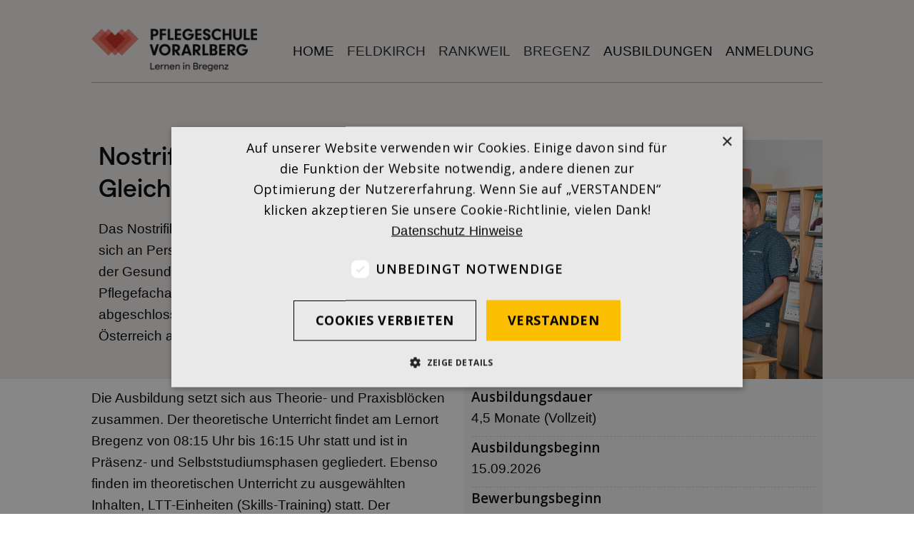

--- FILE ---
content_type: text/html
request_url: https://www.pflegeschule-vorarlberg.at/ausbildung-bregenz/nostrifikation-und-gleichhaltung
body_size: 4861
content:
<!DOCTYPE html><!-- Last Published: Tue Jan 13 2026 10:26:30 GMT+0000 (Coordinated Universal Time) --><html data-wf-domain="www.pflegeschule-vorarlberg.at" data-wf-page="638098433df1863431933bca" data-wf-site="6141faf97183722e77562dfe" data-wf-collection="638098433df186d6b8933bc8" data-wf-item-slug="nostrifikation-und-gleichhaltung"><head><meta charset="utf-8"/><title>krankenpflegeschulen</title><meta content="width=device-width, initial-scale=1" name="viewport"/><link href="https://cdn.prod.website-files.com/6141faf97183722e77562dfe/css/krankenpflegeschulen.webflow.shared.f65b0194a.min.css" rel="stylesheet" type="text/css" integrity="sha384-9lsBlKnDvw3QtSSOqmyyM5M492inyKNp802pVnaYc6WqJ0NYnJkN7p6FAaHoscg7" crossorigin="anonymous"/><link href="https://fonts.googleapis.com" rel="preconnect"/><link href="https://fonts.gstatic.com" rel="preconnect" crossorigin="anonymous"/><script src="https://ajax.googleapis.com/ajax/libs/webfont/1.6.26/webfont.js" type="text/javascript"></script><script type="text/javascript">WebFont.load({  google: {    families: ["PT Sans:400,400italic,700,700italic","Open Sans:300,300italic,400,400italic,600,600italic,700,700italic,800,800italic","Lato:100,100italic,300,300italic,400,400italic,700,700italic,900,900italic"]  }});</script><script type="text/javascript">!function(o,c){var n=c.documentElement,t=" w-mod-";n.className+=t+"js",("ontouchstart"in o||o.DocumentTouch&&c instanceof DocumentTouch)&&(n.className+=t+"touch")}(window,document);</script><link href="https://cdn.prod.website-files.com/6141faf97183722e77562dfe/651150f6a432a2531605f085_PSV_Favicon%2032x32px.png" rel="shortcut icon" type="image/x-icon"/><link href="https://cdn.prod.website-files.com/6141faf97183722e77562dfe/6411e3cbfbd274041ff8a08a_PSV_Favicon%20256x256px.png" rel="apple-touch-icon"/><script type="text/javascript" charset="UTF-8" src="//cdn.cookie-script.com/s/553f3aa94edfbc4d01df7a4b58782374.js"></script><script type="text/javascript">window.__WEBFLOW_CURRENCY_SETTINGS = {"currencyCode":"USD","symbol":"$","decimal":".","fractionDigits":2,"group":",","template":"{{wf {\"path\":\"symbol\",\"type\":\"PlainText\"} }} {{wf {\"path\":\"amount\",\"type\":\"CommercePrice\"} }} {{wf {\"path\":\"currencyCode\",\"type\":\"PlainText\"} }}","hideDecimalForWholeNumbers":false};</script></head><body><div class="section-13"><div class="container-2"><div data-collapse="medium" data-animation="default" data-duration="400" data-easing="ease" data-easing2="ease" role="banner" class="navbar-4 w-nav"><a href="/bregenz/willkommen-bregenz" class="brand-2 bregenz w-nav-brand"><img src="https://cdn.prod.website-files.com/6141faf97183722e77562dfe/634fbf63d5febdad048b4a07_PflegeschuleVorarlberg_Bregenz_RGB.png" width="350" sizes="(max-width: 479px) 200px, (max-width: 991px) 300px, (max-width: 1919px) 21vw, 251.0500030517578px" srcset="https://cdn.prod.website-files.com/6141faf97183722e77562dfe/634fbf63d5febdad048b4a07_PflegeschuleVorarlberg_Bregenz_RGB-p-500.png 500w, https://cdn.prod.website-files.com/6141faf97183722e77562dfe/634fbf63d5febdad048b4a07_PflegeschuleVorarlberg_Bregenz_RGB-p-800.png 800w, https://cdn.prod.website-files.com/6141faf97183722e77562dfe/634fbf63d5febdad048b4a07_PflegeschuleVorarlberg_Bregenz_RGB.png 1140w" alt="" class="image-9 bregenz"/></a><nav role="navigation" class="nav-menu-wrapper w-nav-menu"><div class="nav-links nav-links-1"><div data-delay="0" data-hover="true" class="nav-dropdown ohne w-dropdown"><div class="nav-link w-dropdown-toggle"><div class="row no-wrap"><a href="/" class="nav w-inline-block"><div class="text-block-33">Home</div></a></div></div><nav class="dropdown-list-2 w-dropdown-list"></nav></div><div data-hover="true" data-delay="0" class="dropdown w-dropdown"><div class="nav-dropdown w-dropdown-toggle"><div class="hidden w-icon-dropdown-toggle"></div><div class="text-block-33 hover">Feldkirch</div></div><nav class="dropdown-list-5 w-dropdown-list"><a href="/feldkirch/willkommen-feldkirch" class="dropdown-link-2 w-dropdown-link">Lernort Feldkirch</a><a href="/feldkirch/ausbildung-feldkirch" class="dropdown-link-2 w-dropdown-link">Ausbildungen</a><a href="/feldkirch/journal" class="dropdown-link-2 w-dropdown-link">Aktuelles</a><a href="/feldkirch/kontakt-feldkirch" class="dropdown-link-2 w-dropdown-link">Kontakt</a><a href="/feldkirch/team-feldkirch" class="dropdown-link-2 w-dropdown-link">Team</a><a href="/feldkirch/wohnheim" class="dropdown-link-2 w-dropdown-link">Wohnheim</a><a href="/feldkirch/mediathek-fk" class="dropdown-link-2 w-dropdown-link">Bibliothek</a><a href="/feldkirch/faqs" class="dropdown-link-2 w-dropdown-link">FAQs</a></nav></div><div data-hover="true" data-delay="0" class="dropdown w-dropdown"><div class="nav-dropdown w-dropdown-toggle"><div class="hidden w-icon-dropdown-toggle"></div><div class="text-block-33 hover">Rankweil</div></div><nav class="w-dropdown-list"><a href="/rankweil/willkommen-rankweil" class="dropdown-link-2 w-dropdown-link">Lernort Rankweil</a><a href="/rankweil/ausbildung-rankweil" class="dropdown-link-2 w-dropdown-link">Ausbildungen</a><a href="/rankweil/aktuell-rankweil" class="dropdown-link-2 w-dropdown-link">Aktuelles</a><a href="/rankweil/kontakt-rankweil" class="dropdown-link-2 w-dropdown-link">Kontakt</a><a href="/rankweil/team-rankweil" class="dropdown-link-2 w-dropdown-link">Team</a><a href="/rankweil/wohngemeinschaft" class="dropdown-link-2 w-dropdown-link">Wohngemeinschaft</a><a href="/rankweil/bibliothek-rankweil" class="dropdown-link-2 w-dropdown-link">Bibliothek</a><a href="/feldkirch/faqs" class="dropdown-link-2 w-dropdown-link">FAQs</a></nav></div><div data-hover="true" data-delay="0" class="dropdown w-dropdown"><div class="nav-dropdown w-dropdown-toggle"><div class="hidden w-icon-dropdown-toggle"></div><div class="text-block-33 hover">Bregenz</div></div><nav class="w-dropdown-list"><a href="/bregenz/willkommen-bregenz" class="dropdown-link-2 w-dropdown-link">Lernort Bregenz</a><a href="/bregenz/ausbildungen-bregenz" class="dropdown-link-2 w-dropdown-link">Ausbildungen</a><a href="/bregenz/aktuell-bregenz" class="dropdown-link-2 w-dropdown-link">Aktuelles</a><a href="/bregenz/kontakt-bregenz" class="dropdown-link-2 w-dropdown-link">Kontakt</a><a href="/bregenz/team-bregenz" class="dropdown-link-2 w-dropdown-link">Team</a><a href="/bregenz/wohnheim-bregenz" class="dropdown-link-2 w-dropdown-link">Wohnheim</a><a href="/bregenz/bibliothek-bregenz" class="dropdown-link-2 w-dropdown-link">Bibliothek</a><a href="/feldkirch/faqs" class="dropdown-link-2 w-dropdown-link">FAQs</a></nav></div><div data-delay="0" data-hover="true" class="nav-dropdown ohne w-dropdown"><div class="nav-link w-dropdown-toggle"><div class="row no-wrap"><a href="/alle-ausbildungen" class="nav w-inline-block"><div class="text-block-33">Ausbildungen</div></a></div></div><nav class="dropdown-list-2 w-dropdown-list"></nav></div><div data-delay="0" data-hover="true" class="nav-dropdown ohne w-dropdown"><div class="nav-link last w-dropdown-toggle"><div class="row no-wrap"><a href="https://kps-terminal.at/LS/1870547514/INF?linktype=menue" target="_blank" class="nav w-inline-block"><div class="text-block-33">Anmeldung</div></a></div></div><nav class="dropdown-list-2 w-dropdown-list"></nav></div></div></nav><div class="nav-menu-button-wrapper"><div class="menu-button-3 w-nav-button"><img src="https://cdn.prod.website-files.com/600567e06d21986e034747ea/600567e073ad3276ce2b7fd1_icon-menu.svg" alt="" class="menu-icon"/><img src="https://cdn.prod.website-files.com/600567e06d21986e034747ea/600567e073ad3206152b7fd3_icon-x.svg" alt="" class="menu-cross-icon"/></div></div></div></div></div><div class="ausbilderungsheader"><div class="div-block-30"><div class="columns-2 w-row"><div class="column-10 w-col w-col-6"><div class="div-block-19"><h1 class="main-heading post-page">Nostrifikation und Gleichhaltung</h1><h2 class="main-heading post-page standort">Das Nostrifikations- bzw. Anerkennungsverfahren richtet sich an Personen, welche im Ausland eine Ausbildung in der Gesundheits- und Krankenpflege als Pflegefachassistent:in oder Pflegeassistent:in abgeschlossen haben​ und diesen Beruf auch in Österreich ausüben möchten.</h2></div></div><div class="column-6 w-col w-col-6"><div class="div-block-20"><img alt="" src="https://cdn.prod.website-files.com/6141faf97183726186562e24/6440edb7aa8fbb3643395c96_KPS_Bregenz_2020_09_16_142.jpg" sizes="(max-width: 767px) 100vw, (max-width: 991px) 69vw, (max-width: 1919px) 49vw, 577.296875px" srcset="https://cdn.prod.website-files.com/6141faf97183726186562e24/6440edb7aa8fbb3643395c96_KPS_Bregenz_2020_09_16_142-p-500.jpg 500w, https://cdn.prod.website-files.com/6141faf97183726186562e24/6440edb7aa8fbb3643395c96_KPS_Bregenz_2020_09_16_142.jpg 740w" class="blog-featured-image"/></div></div></div></div></div><div class="section-8"><div class="container-6 w-container"><div class="w-row"><div class="column-8 w-col w-col-6"><div class="rich-text-block-3 w-richtext"><p>Die Ausbildung setzt sich aus Theorie- und Praxisblöcken zusammen. Der theoretische Unterricht findet am Lernort Bregenz von 08:15 Uhr bis 16:15 Uhr statt und ist in Präsenz- und Selbststudiumsphasen gegliedert. Ebenso finden im theoretischen Unterricht zu ausgewählten Inhalten, LTT-Einheiten (Skills-Training) statt. Der praktische Teil der Ausbildung wird vom Lernort Bregenz der Pflegeschule Vorarlberg organisiert. </p><p>Prüfungen erfolgen lt. jeweiligem Bescheid und werden ausschließlich in deutscher Sprache abgehalten.</p><p>‍</p><p>‍<strong>Kontakt<br/></strong><a href="mailto:kontakt-bregenz@pflegeschule-vorarlberg.at">kontakt-bregenz@pflegeschule-vorarlberg.at</a></p><p>‍</p><h6><a href="https://kps-terminal.at/LS/1870547538/OBS/Information/989b9977-4038-429c-9a1c-ad98cc56b197?wss_1=esGrid_ObsUebersicht&amp;wss_1_anzahl=10">Anmeldung</a></h6></div></div><div class="w-col w-col-6"><div class="div-block-3 facts"><div class="facts titel">Ausbildungsdauer</div><div class="text-block-3">4,5 Monate (Vollzeit)</div><div class="div-block-4"></div><div class="facts titel">Ausbildungsbeginn</div><div class="text-block-3">15.09.2026</div><div class="div-block-4"></div><div class="facts titel">Bewerbungsbeginn</div><div class="text-block-3">15.01.2026</div><div class="div-block-4"></div><div class="facts titel">Bewerbungsfrist</div><div class="text-block-3">15.04.2026</div><div class="div-block-4"></div><div class="facts titel">Kurskosten</div><div class="text-block-3">Anmeldegebühr - 100€, Prüfungsgebühr - 100€</div><div class="div-block-4"></div><div class="facts titel hidden">Finanzielle Unterstützung</div><div class="text-block-3 hidden">Anmeldegebühr - 100€, Prüfungsgebühr - 100€</div><div class="div-block-4 hidden"></div><div class="facts titel">Praxis</div><div class="text-block-3">Anzahl der Praktika lt. Bescheid (Stunden nach Planung der Schule)</div><div class="div-block-4"></div><div class="facts titel">Theorie</div><div class="text-block-3">200 Stunden</div><div class="div-block-4"></div><div class="facts titel">Voraussetzungen</div><div class="w-richtext"><p>Nostrifikations- bzw. Gleichhaltungsbescheid der Landes- bzw. Bundesregierung</p><p>Deutsch Niveau B1</p><p>Erfolgreiche Absolvierung des Aufnahmeverfahrens:</p><ul role="list"><li>Bewerbungsgespräch</li><li>schriftlicher Aufnahmetest</li><li>Aufnahmekommission</li></ul></div><div class="video w-condition-invisible w-dyn-bind-empty w-video w-embed"></div><a href="#" class="downloads w-dyn-bind-empty"></a><a href="#" class="downloads w-dyn-bind-empty"></a><a href="#" class="downloads w-dyn-bind-empty"></a><a href="#" class="downloads w-dyn-bind-empty"></a></div><a href="https://kps-terminal.at/LS/1870547514/INF?linktype=menue" target="_blank" class="button hidden w-button"><span class="text-span-2">ANMELDUNG «</span></a></div></div></div></div><footer id="footer" class="primary-footer"><div class="container footer"><div class="footer-links-wrapper"><div class="wrap-footer"><a href="/" class="link-block-11 w-inline-block"><img src="https://cdn.prod.website-files.com/6141faf97183722e77562dfe/634fbf63b664f455a0d8a0f0_PflegeschuleVorarlberg_RGB.png" sizes="(max-width: 1140px) 100vw, 1140px" srcset="https://cdn.prod.website-files.com/6141faf97183722e77562dfe/634fbf63b664f455a0d8a0f0_PflegeschuleVorarlberg_RGB-p-500.png 500w, https://cdn.prod.website-files.com/6141faf97183722e77562dfe/634fbf63b664f455a0d8a0f0_PflegeschuleVorarlberg_RGB-p-800.png 800w, https://cdn.prod.website-files.com/6141faf97183722e77562dfe/634fbf63b664f455a0d8a0f0_PflegeschuleVorarlberg_RGB.png 1140w" alt="" class="image-3"/></a></div><div class="footer-flex-container"><div><h2 class="footer-heading hidden">Feldkirch</h2><a href="/feldkirch/willkommen-feldkirch" class="footer-link">Lernen in Feldkirch</a><a href="/rankweil/willkommen-rankweil" class="footer-link">Lernen in Rankweil</a><a href="/bregenz/willkommen-bregenz" class="footer-link">Lernen in Bregenz</a></div><div><h2 class="footer-heading hidden">Rankweil</h2><a href="/alle-ausbildungen" class="footer-link">Ausbildungen</a><a href="https://kps-terminal.at/LS/1870547514/INF?linktype=menue" target="_blank" class="footer-link">Anmeldung</a></div></div></div><div class="copyright-links-wrapper"><a href="https://urldefense.com/v3/__https:/www.facebook.com/Pflegeschule.Vorarlberg/__;!!E7E07vw!9US7EbzCoC2nJXcw3ypVgpXQ9GX0LcpITbnAGJwws3iXXadsLojSUUmUT3MVmavvsNEVCCy13NkaPpqQmhhSf0PKRbde0xFETAqzmHoB5Et8ZA$" target="_blank" class="link-block-social w-inline-block"><img src="https://cdn.prod.website-files.com/6141faf97183722e77562dfe/6141faf9718372f29a562e46_fbB.svg" width="30" alt="" class="social-icon"/></a><a href="https://www.instagram.com/pflegeschule.vorarlberg/" target="_blank" class="link-block-social w-inline-block"><img src="https://cdn.prod.website-files.com/6141faf97183722e77562dfe/6141faf9718372a29b562e4a_instagramB.svg" width="30" alt="" class="social-icon"/></a><a href="/impressum" class="minilink">Impressum </a><a href="/datenschutz" class="minilink">Datenschutzerklärung</a><a href="/cookieseinstellungen" class="minilink">Cookies-Einstellungen</a><p class="paragraph-11 grey mini"><br/>© Pflegeschule Vorarlberg												</p></div></div><div class="newsletter-wrapper hidden"><p class="footer__paragraph">Newsletter</p><div class="newsletter-footer__form-block w-form"><form id="email-form" name="email-form" data-name="Email Form" method="get" class="newsletter-form" data-wf-page-id="638098433df1863431933bca" data-wf-element-id="11536fc5-7a34-d7a2-e64c-e1e452aad626"><label for="email-2" class="newsletter-label">Deine E-Mail</label><div class="newsletter-input-wrapper"><input class="newsletter-input w-input" maxlength="256" name="email-2" data-name="Email 2" placeholder="" type="email" id="email-2" required=""/><input type="submit" data-wait="Please wait..." class="newsletter-submit w-button" value="⇀"/></div></form><div class="success-message-wrapper w-form-done"><div>Thank you! Your submission has been received!</div></div><div class="error-message w-form-fail"><div>Oops! Something went wrong while submitting the form.</div></div></div><a href="#" class="footer-link news-letter"><span class="privacy-policy">Datenschutz</span></a></div></footer><script src="https://d3e54v103j8qbb.cloudfront.net/js/jquery-3.5.1.min.dc5e7f18c8.js?site=6141faf97183722e77562dfe" type="text/javascript" integrity="sha256-9/aliU8dGd2tb6OSsuzixeV4y/faTqgFtohetphbbj0=" crossorigin="anonymous"></script><script src="https://cdn.prod.website-files.com/6141faf97183722e77562dfe/js/webflow.schunk.1a807f015b216e46.js" type="text/javascript" integrity="sha384-oY4R8SfnVBTWnix6ULiWbZs/5tyRyxEiWcG+WrT3unnu5pmfsIYJEraZcyFVlvND" crossorigin="anonymous"></script><script src="https://cdn.prod.website-files.com/6141faf97183722e77562dfe/js/webflow.schunk.15f932a7b97e8ee2.js" type="text/javascript" integrity="sha384-kbzsZdPQC0lMeMMHndTNT5cz6kdW3gcz+VWwA7poBzKyBYuxXIsveDIjK1bAVXKA" crossorigin="anonymous"></script><script src="https://cdn.prod.website-files.com/6141faf97183722e77562dfe/js/webflow.3ed4b7e8.c5b415d62e902f12.js" type="text/javascript" integrity="sha384-zJdloIZNPaPVm7/ApgvaHq+mZko7IWKLhexpOijFOcSLHTo1pEiBvF2tg1F4HzOq" crossorigin="anonymous"></script></body></html>

--- FILE ---
content_type: text/css
request_url: https://cdn.prod.website-files.com/6141faf97183722e77562dfe/css/krankenpflegeschulen.webflow.shared.f65b0194a.min.css
body_size: 32782
content:
html{-webkit-text-size-adjust:100%;-ms-text-size-adjust:100%;font-family:sans-serif}body{margin:0}article,aside,details,figcaption,figure,footer,header,hgroup,main,menu,nav,section,summary{display:block}audio,canvas,progress,video{vertical-align:baseline;display:inline-block}audio:not([controls]){height:0;display:none}[hidden],template{display:none}a{background-color:#0000}a:active,a:hover{outline:0}abbr[title]{border-bottom:1px dotted}b,strong{font-weight:700}dfn{font-style:italic}h1{margin:.67em 0;font-size:2em}mark{color:#000;background:#ff0}small{font-size:80%}sub,sup{vertical-align:baseline;font-size:75%;line-height:0;position:relative}sup{top:-.5em}sub{bottom:-.25em}img{border:0}svg:not(:root){overflow:hidden}hr{box-sizing:content-box;height:0}pre{overflow:auto}code,kbd,pre,samp{font-family:monospace;font-size:1em}button,input,optgroup,select,textarea{color:inherit;font:inherit;margin:0}button{overflow:visible}button,select{text-transform:none}button,html input[type=button],input[type=reset]{-webkit-appearance:button;cursor:pointer}button[disabled],html input[disabled]{cursor:default}button::-moz-focus-inner,input::-moz-focus-inner{border:0;padding:0}input{line-height:normal}input[type=checkbox],input[type=radio]{box-sizing:border-box;padding:0}input[type=number]::-webkit-inner-spin-button,input[type=number]::-webkit-outer-spin-button{height:auto}input[type=search]{-webkit-appearance:none}input[type=search]::-webkit-search-cancel-button,input[type=search]::-webkit-search-decoration{-webkit-appearance:none}legend{border:0;padding:0}textarea{overflow:auto}optgroup{font-weight:700}table{border-collapse:collapse;border-spacing:0}td,th{padding:0}@font-face{font-family:webflow-icons;src:url([data-uri])format("truetype");font-weight:400;font-style:normal}[class^=w-icon-],[class*=\ w-icon-]{speak:none;font-variant:normal;text-transform:none;-webkit-font-smoothing:antialiased;-moz-osx-font-smoothing:grayscale;font-style:normal;font-weight:400;line-height:1;font-family:webflow-icons!important}.w-icon-slider-right:before{content:""}.w-icon-slider-left:before{content:""}.w-icon-nav-menu:before{content:""}.w-icon-arrow-down:before,.w-icon-dropdown-toggle:before{content:""}.w-icon-file-upload-remove:before{content:""}.w-icon-file-upload-icon:before{content:""}*{box-sizing:border-box}html{height:100%}body{color:#333;background-color:#fff;min-height:100%;margin:0;font-family:Arial,sans-serif;font-size:14px;line-height:20px}img{vertical-align:middle;max-width:100%;display:inline-block}html.w-mod-touch *{background-attachment:scroll!important}.w-block{display:block}.w-inline-block{max-width:100%;display:inline-block}.w-clearfix:before,.w-clearfix:after{content:" ";grid-area:1/1/2/2;display:table}.w-clearfix:after{clear:both}.w-hidden{display:none}.w-button{color:#fff;line-height:inherit;cursor:pointer;background-color:#3898ec;border:0;border-radius:0;padding:9px 15px;text-decoration:none;display:inline-block}input.w-button{-webkit-appearance:button}html[data-w-dynpage] [data-w-cloak]{color:#0000!important}.w-code-block{margin:unset}pre.w-code-block code{all:inherit}.w-optimization{display:contents}.w-webflow-badge,.w-webflow-badge>img{box-sizing:unset;width:unset;height:unset;max-height:unset;max-width:unset;min-height:unset;min-width:unset;margin:unset;padding:unset;float:unset;clear:unset;border:unset;border-radius:unset;background:unset;background-image:unset;background-position:unset;background-size:unset;background-repeat:unset;background-origin:unset;background-clip:unset;background-attachment:unset;background-color:unset;box-shadow:unset;transform:unset;direction:unset;font-family:unset;font-weight:unset;color:unset;font-size:unset;line-height:unset;font-style:unset;font-variant:unset;text-align:unset;letter-spacing:unset;-webkit-text-decoration:unset;text-decoration:unset;text-indent:unset;text-transform:unset;list-style-type:unset;text-shadow:unset;vertical-align:unset;cursor:unset;white-space:unset;word-break:unset;word-spacing:unset;word-wrap:unset;transition:unset}.w-webflow-badge{white-space:nowrap;cursor:pointer;box-shadow:0 0 0 1px #0000001a,0 1px 3px #0000001a;visibility:visible!important;opacity:1!important;z-index:2147483647!important;color:#aaadb0!important;overflow:unset!important;background-color:#fff!important;border-radius:3px!important;width:auto!important;height:auto!important;margin:0!important;padding:6px!important;font-size:12px!important;line-height:14px!important;text-decoration:none!important;display:inline-block!important;position:fixed!important;inset:auto 12px 12px auto!important;transform:none!important}.w-webflow-badge>img{position:unset;visibility:unset!important;opacity:1!important;vertical-align:middle!important;display:inline-block!important}h1,h2,h3,h4,h5,h6{margin-bottom:10px;font-weight:700}h1{margin-top:20px;font-size:38px;line-height:44px}h2{margin-top:20px;font-size:32px;line-height:36px}h3{margin-top:20px;font-size:24px;line-height:30px}h4{margin-top:10px;font-size:18px;line-height:24px}h5{margin-top:10px;font-size:14px;line-height:20px}h6{margin-top:10px;font-size:12px;line-height:18px}p{margin-top:0;margin-bottom:10px}blockquote{border-left:5px solid #e2e2e2;margin:0 0 10px;padding:10px 20px;font-size:18px;line-height:22px}figure{margin:0 0 10px}figcaption{text-align:center;margin-top:5px}ul,ol{margin-top:0;margin-bottom:10px;padding-left:40px}.w-list-unstyled{padding-left:0;list-style:none}.w-embed:before,.w-embed:after{content:" ";grid-area:1/1/2/2;display:table}.w-embed:after{clear:both}.w-video{width:100%;padding:0;position:relative}.w-video iframe,.w-video object,.w-video embed{border:none;width:100%;height:100%;position:absolute;top:0;left:0}fieldset{border:0;margin:0;padding:0}button,[type=button],[type=reset]{cursor:pointer;-webkit-appearance:button;border:0}.w-form{margin:0 0 15px}.w-form-done{text-align:center;background-color:#ddd;padding:20px;display:none}.w-form-fail{background-color:#ffdede;margin-top:10px;padding:10px;display:none}label{margin-bottom:5px;font-weight:700;display:block}.w-input,.w-select{color:#333;vertical-align:middle;background-color:#fff;border:1px solid #ccc;width:100%;height:38px;margin-bottom:10px;padding:8px 12px;font-size:14px;line-height:1.42857;display:block}.w-input::placeholder,.w-select::placeholder{color:#999}.w-input:focus,.w-select:focus{border-color:#3898ec;outline:0}.w-input[disabled],.w-select[disabled],.w-input[readonly],.w-select[readonly],fieldset[disabled] .w-input,fieldset[disabled] .w-select{cursor:not-allowed}.w-input[disabled]:not(.w-input-disabled),.w-select[disabled]:not(.w-input-disabled),.w-input[readonly],.w-select[readonly],fieldset[disabled]:not(.w-input-disabled) .w-input,fieldset[disabled]:not(.w-input-disabled) .w-select{background-color:#eee}textarea.w-input,textarea.w-select{height:auto}.w-select{background-color:#f3f3f3}.w-select[multiple]{height:auto}.w-form-label{cursor:pointer;margin-bottom:0;font-weight:400;display:inline-block}.w-radio{margin-bottom:5px;padding-left:20px;display:block}.w-radio:before,.w-radio:after{content:" ";grid-area:1/1/2/2;display:table}.w-radio:after{clear:both}.w-radio-input{float:left;margin:3px 0 0 -20px;line-height:normal}.w-file-upload{margin-bottom:10px;display:block}.w-file-upload-input{opacity:0;z-index:-100;width:.1px;height:.1px;position:absolute;overflow:hidden}.w-file-upload-default,.w-file-upload-uploading,.w-file-upload-success{color:#333;display:inline-block}.w-file-upload-error{margin-top:10px;display:block}.w-file-upload-default.w-hidden,.w-file-upload-uploading.w-hidden,.w-file-upload-error.w-hidden,.w-file-upload-success.w-hidden{display:none}.w-file-upload-uploading-btn{cursor:pointer;background-color:#fafafa;border:1px solid #ccc;margin:0;padding:8px 12px;font-size:14px;font-weight:400;display:flex}.w-file-upload-file{background-color:#fafafa;border:1px solid #ccc;flex-grow:1;justify-content:space-between;margin:0;padding:8px 9px 8px 11px;display:flex}.w-file-upload-file-name{font-size:14px;font-weight:400;display:block}.w-file-remove-link{cursor:pointer;width:auto;height:auto;margin-top:3px;margin-left:10px;padding:3px;display:block}.w-icon-file-upload-remove{margin:auto;font-size:10px}.w-file-upload-error-msg{color:#ea384c;padding:2px 0;display:inline-block}.w-file-upload-info{padding:0 12px;line-height:38px;display:inline-block}.w-file-upload-label{cursor:pointer;background-color:#fafafa;border:1px solid #ccc;margin:0;padding:8px 12px;font-size:14px;font-weight:400;display:inline-block}.w-icon-file-upload-icon,.w-icon-file-upload-uploading{width:20px;margin-right:8px;display:inline-block}.w-icon-file-upload-uploading{height:20px}.w-container{max-width:940px;margin-left:auto;margin-right:auto}.w-container:before,.w-container:after{content:" ";grid-area:1/1/2/2;display:table}.w-container:after{clear:both}.w-container .w-row{margin-left:-10px;margin-right:-10px}.w-row:before,.w-row:after{content:" ";grid-area:1/1/2/2;display:table}.w-row:after{clear:both}.w-row .w-row{margin-left:0;margin-right:0}.w-col{float:left;width:100%;min-height:1px;padding-left:10px;padding-right:10px;position:relative}.w-col .w-col{padding-left:0;padding-right:0}.w-col-1{width:8.33333%}.w-col-2{width:16.6667%}.w-col-3{width:25%}.w-col-4{width:33.3333%}.w-col-5{width:41.6667%}.w-col-6{width:50%}.w-col-7{width:58.3333%}.w-col-8{width:66.6667%}.w-col-9{width:75%}.w-col-10{width:83.3333%}.w-col-11{width:91.6667%}.w-col-12{width:100%}.w-hidden-main{display:none!important}@media screen and (max-width:991px){.w-container{max-width:728px}.w-hidden-main{display:inherit!important}.w-hidden-medium{display:none!important}.w-col-medium-1{width:8.33333%}.w-col-medium-2{width:16.6667%}.w-col-medium-3{width:25%}.w-col-medium-4{width:33.3333%}.w-col-medium-5{width:41.6667%}.w-col-medium-6{width:50%}.w-col-medium-7{width:58.3333%}.w-col-medium-8{width:66.6667%}.w-col-medium-9{width:75%}.w-col-medium-10{width:83.3333%}.w-col-medium-11{width:91.6667%}.w-col-medium-12{width:100%}.w-col-stack{width:100%;left:auto;right:auto}}@media screen and (max-width:767px){.w-hidden-main,.w-hidden-medium{display:inherit!important}.w-hidden-small{display:none!important}.w-row,.w-container .w-row{margin-left:0;margin-right:0}.w-col{width:100%;left:auto;right:auto}.w-col-small-1{width:8.33333%}.w-col-small-2{width:16.6667%}.w-col-small-3{width:25%}.w-col-small-4{width:33.3333%}.w-col-small-5{width:41.6667%}.w-col-small-6{width:50%}.w-col-small-7{width:58.3333%}.w-col-small-8{width:66.6667%}.w-col-small-9{width:75%}.w-col-small-10{width:83.3333%}.w-col-small-11{width:91.6667%}.w-col-small-12{width:100%}}@media screen and (max-width:479px){.w-container{max-width:none}.w-hidden-main,.w-hidden-medium,.w-hidden-small{display:inherit!important}.w-hidden-tiny{display:none!important}.w-col{width:100%}.w-col-tiny-1{width:8.33333%}.w-col-tiny-2{width:16.6667%}.w-col-tiny-3{width:25%}.w-col-tiny-4{width:33.3333%}.w-col-tiny-5{width:41.6667%}.w-col-tiny-6{width:50%}.w-col-tiny-7{width:58.3333%}.w-col-tiny-8{width:66.6667%}.w-col-tiny-9{width:75%}.w-col-tiny-10{width:83.3333%}.w-col-tiny-11{width:91.6667%}.w-col-tiny-12{width:100%}}.w-widget{position:relative}.w-widget-map{width:100%;height:400px}.w-widget-map label{width:auto;display:inline}.w-widget-map img{max-width:inherit}.w-widget-map .gm-style-iw{text-align:center}.w-widget-map .gm-style-iw>button{display:none!important}.w-widget-twitter{overflow:hidden}.w-widget-twitter-count-shim{vertical-align:top;text-align:center;background:#fff;border:1px solid #758696;border-radius:3px;width:28px;height:20px;display:inline-block;position:relative}.w-widget-twitter-count-shim *{pointer-events:none;-webkit-user-select:none;user-select:none}.w-widget-twitter-count-shim .w-widget-twitter-count-inner{text-align:center;color:#999;font-family:serif;font-size:15px;line-height:12px;position:relative}.w-widget-twitter-count-shim .w-widget-twitter-count-clear{display:block;position:relative}.w-widget-twitter-count-shim.w--large{width:36px;height:28px}.w-widget-twitter-count-shim.w--large .w-widget-twitter-count-inner{font-size:18px;line-height:18px}.w-widget-twitter-count-shim:not(.w--vertical){margin-left:5px;margin-right:8px}.w-widget-twitter-count-shim:not(.w--vertical).w--large{margin-left:6px}.w-widget-twitter-count-shim:not(.w--vertical):before,.w-widget-twitter-count-shim:not(.w--vertical):after{content:" ";pointer-events:none;border:solid #0000;width:0;height:0;position:absolute;top:50%;left:0}.w-widget-twitter-count-shim:not(.w--vertical):before{border-width:4px;border-color:#75869600 #5d6c7b #75869600 #75869600;margin-top:-4px;margin-left:-9px}.w-widget-twitter-count-shim:not(.w--vertical).w--large:before{border-width:5px;margin-top:-5px;margin-left:-10px}.w-widget-twitter-count-shim:not(.w--vertical):after{border-width:4px;border-color:#fff0 #fff #fff0 #fff0;margin-top:-4px;margin-left:-8px}.w-widget-twitter-count-shim:not(.w--vertical).w--large:after{border-width:5px;margin-top:-5px;margin-left:-9px}.w-widget-twitter-count-shim.w--vertical{width:61px;height:33px;margin-bottom:8px}.w-widget-twitter-count-shim.w--vertical:before,.w-widget-twitter-count-shim.w--vertical:after{content:" ";pointer-events:none;border:solid #0000;width:0;height:0;position:absolute;top:100%;left:50%}.w-widget-twitter-count-shim.w--vertical:before{border-width:5px;border-color:#5d6c7b #75869600 #75869600;margin-left:-5px}.w-widget-twitter-count-shim.w--vertical:after{border-width:4px;border-color:#fff #fff0 #fff0;margin-left:-4px}.w-widget-twitter-count-shim.w--vertical .w-widget-twitter-count-inner{font-size:18px;line-height:22px}.w-widget-twitter-count-shim.w--vertical.w--large{width:76px}.w-background-video{color:#fff;height:500px;position:relative;overflow:hidden}.w-background-video>video{object-fit:cover;z-index:-100;background-position:50%;background-size:cover;width:100%;height:100%;margin:auto;position:absolute;inset:-100%}.w-background-video>video::-webkit-media-controls-start-playback-button{-webkit-appearance:none;display:none!important}.w-background-video--control{background-color:#0000;padding:0;position:absolute;bottom:1em;right:1em}.w-background-video--control>[hidden]{display:none!important}.w-slider{text-align:center;clear:both;-webkit-tap-highlight-color:#0000;tap-highlight-color:#0000;background:#ddd;height:300px;position:relative}.w-slider-mask{z-index:1;white-space:nowrap;height:100%;display:block;position:relative;left:0;right:0;overflow:hidden}.w-slide{vertical-align:top;white-space:normal;text-align:left;width:100%;height:100%;display:inline-block;position:relative}.w-slider-nav{z-index:2;text-align:center;-webkit-tap-highlight-color:#0000;tap-highlight-color:#0000;height:40px;margin:auto;padding-top:10px;position:absolute;inset:auto 0 0}.w-slider-nav.w-round>div{border-radius:100%}.w-slider-nav.w-num>div{font-size:inherit;line-height:inherit;width:auto;height:auto;padding:.2em .5em}.w-slider-nav.w-shadow>div{box-shadow:0 0 3px #3336}.w-slider-nav-invert{color:#fff}.w-slider-nav-invert>div{background-color:#2226}.w-slider-nav-invert>div.w-active{background-color:#222}.w-slider-dot{cursor:pointer;background-color:#fff6;width:1em;height:1em;margin:0 3px .5em;transition:background-color .1s,color .1s;display:inline-block;position:relative}.w-slider-dot.w-active{background-color:#fff}.w-slider-dot:focus{outline:none;box-shadow:0 0 0 2px #fff}.w-slider-dot:focus.w-active{box-shadow:none}.w-slider-arrow-left,.w-slider-arrow-right{cursor:pointer;color:#fff;-webkit-tap-highlight-color:#0000;tap-highlight-color:#0000;-webkit-user-select:none;user-select:none;width:80px;margin:auto;font-size:40px;position:absolute;inset:0;overflow:hidden}.w-slider-arrow-left [class^=w-icon-],.w-slider-arrow-right [class^=w-icon-],.w-slider-arrow-left [class*=\ w-icon-],.w-slider-arrow-right [class*=\ w-icon-]{position:absolute}.w-slider-arrow-left:focus,.w-slider-arrow-right:focus{outline:0}.w-slider-arrow-left{z-index:3;right:auto}.w-slider-arrow-right{z-index:4;left:auto}.w-icon-slider-left,.w-icon-slider-right{width:1em;height:1em;margin:auto;inset:0}.w-slider-aria-label{clip:rect(0 0 0 0);border:0;width:1px;height:1px;margin:-1px;padding:0;position:absolute;overflow:hidden}.w-slider-force-show{display:block!important}.w-dropdown{text-align:left;z-index:900;margin-left:auto;margin-right:auto;display:inline-block;position:relative}.w-dropdown-btn,.w-dropdown-toggle,.w-dropdown-link{vertical-align:top;color:#222;text-align:left;white-space:nowrap;margin-left:auto;margin-right:auto;padding:20px;text-decoration:none;position:relative}.w-dropdown-toggle{-webkit-user-select:none;user-select:none;cursor:pointer;padding-right:40px;display:inline-block}.w-dropdown-toggle:focus{outline:0}.w-icon-dropdown-toggle{width:1em;height:1em;margin:auto 20px auto auto;position:absolute;top:0;bottom:0;right:0}.w-dropdown-list{background:#ddd;min-width:100%;display:none;position:absolute}.w-dropdown-list.w--open{display:block}.w-dropdown-link{color:#222;padding:10px 20px;display:block}.w-dropdown-link.w--current{color:#0082f3}.w-dropdown-link:focus{outline:0}@media screen and (max-width:767px){.w-nav-brand{padding-left:10px}}.w-lightbox-backdrop{cursor:auto;letter-spacing:normal;text-indent:0;text-shadow:none;text-transform:none;visibility:visible;white-space:normal;word-break:normal;word-spacing:normal;word-wrap:normal;color:#fff;text-align:center;z-index:2000;opacity:0;-webkit-user-select:none;-moz-user-select:none;-webkit-tap-highlight-color:transparent;background:#000000e6;outline:0;font-family:Helvetica Neue,Helvetica,Ubuntu,Segoe UI,Verdana,sans-serif;font-size:17px;font-style:normal;font-weight:300;line-height:1.2;list-style:disc;position:fixed;inset:0;-webkit-transform:translate(0)}.w-lightbox-backdrop,.w-lightbox-container{-webkit-overflow-scrolling:touch;height:100%;overflow:auto}.w-lightbox-content{height:100vh;position:relative;overflow:hidden}.w-lightbox-view{opacity:0;width:100vw;height:100vh;position:absolute}.w-lightbox-view:before{content:"";height:100vh}.w-lightbox-group,.w-lightbox-group .w-lightbox-view,.w-lightbox-group .w-lightbox-view:before{height:86vh}.w-lightbox-frame,.w-lightbox-view:before{vertical-align:middle;display:inline-block}.w-lightbox-figure{margin:0;position:relative}.w-lightbox-group .w-lightbox-figure{cursor:pointer}.w-lightbox-img{width:auto;max-width:none;height:auto}.w-lightbox-image{float:none;max-width:100vw;max-height:100vh;display:block}.w-lightbox-group .w-lightbox-image{max-height:86vh}.w-lightbox-caption{text-align:left;text-overflow:ellipsis;white-space:nowrap;background:#0006;padding:.5em 1em;position:absolute;bottom:0;left:0;right:0;overflow:hidden}.w-lightbox-embed{width:100%;height:100%;position:absolute;inset:0}.w-lightbox-control{cursor:pointer;background-position:50%;background-repeat:no-repeat;background-size:24px;width:4em;transition:all .3s;position:absolute;top:0}.w-lightbox-left{background-image:url([data-uri]);display:none;bottom:0;left:0}.w-lightbox-right{background-image:url([data-uri]);display:none;bottom:0;right:0}.w-lightbox-close{background-image:url([data-uri]);background-size:18px;height:2.6em;right:0}.w-lightbox-strip{white-space:nowrap;padding:0 1vh;line-height:0;position:absolute;bottom:0;left:0;right:0;overflow:auto hidden}.w-lightbox-item{box-sizing:content-box;cursor:pointer;width:10vh;padding:2vh 1vh;display:inline-block;-webkit-transform:translate(0,0)}.w-lightbox-active{opacity:.3}.w-lightbox-thumbnail{background:#222;height:10vh;position:relative;overflow:hidden}.w-lightbox-thumbnail-image{position:absolute;top:0;left:0}.w-lightbox-thumbnail .w-lightbox-tall{width:100%;top:50%;transform:translateY(-50%)}.w-lightbox-thumbnail .w-lightbox-wide{height:100%;left:50%;transform:translate(-50%)}.w-lightbox-spinner{box-sizing:border-box;border:5px solid #0006;border-radius:50%;width:40px;height:40px;margin-top:-20px;margin-left:-20px;animation:.8s linear infinite spin;position:absolute;top:50%;left:50%}.w-lightbox-spinner:after{content:"";border:3px solid #0000;border-bottom-color:#fff;border-radius:50%;position:absolute;inset:-4px}.w-lightbox-hide{display:none}.w-lightbox-noscroll{overflow:hidden}@media (min-width:768px){.w-lightbox-content{height:96vh;margin-top:2vh}.w-lightbox-view,.w-lightbox-view:before{height:96vh}.w-lightbox-group,.w-lightbox-group .w-lightbox-view,.w-lightbox-group .w-lightbox-view:before{height:84vh}.w-lightbox-image{max-width:96vw;max-height:96vh}.w-lightbox-group .w-lightbox-image{max-width:82.3vw;max-height:84vh}.w-lightbox-left,.w-lightbox-right{opacity:.5;display:block}.w-lightbox-close{opacity:.8}.w-lightbox-control:hover{opacity:1}}.w-lightbox-inactive,.w-lightbox-inactive:hover{opacity:0}.w-richtext:before,.w-richtext:after{content:" ";grid-area:1/1/2/2;display:table}.w-richtext:after{clear:both}.w-richtext[contenteditable=true]:before,.w-richtext[contenteditable=true]:after{white-space:initial}.w-richtext ol,.w-richtext ul{overflow:hidden}.w-richtext .w-richtext-figure-selected.w-richtext-figure-type-video div:after,.w-richtext .w-richtext-figure-selected[data-rt-type=video] div:after,.w-richtext .w-richtext-figure-selected.w-richtext-figure-type-image div,.w-richtext .w-richtext-figure-selected[data-rt-type=image] div{outline:2px solid #2895f7}.w-richtext figure.w-richtext-figure-type-video>div:after,.w-richtext figure[data-rt-type=video]>div:after{content:"";display:none;position:absolute;inset:0}.w-richtext figure{max-width:60%;position:relative}.w-richtext figure>div:before{cursor:default!important}.w-richtext figure img{width:100%}.w-richtext figure figcaption.w-richtext-figcaption-placeholder{opacity:.6}.w-richtext figure div{color:#0000;font-size:0}.w-richtext figure.w-richtext-figure-type-image,.w-richtext figure[data-rt-type=image]{display:table}.w-richtext figure.w-richtext-figure-type-image>div,.w-richtext figure[data-rt-type=image]>div{display:inline-block}.w-richtext figure.w-richtext-figure-type-image>figcaption,.w-richtext figure[data-rt-type=image]>figcaption{caption-side:bottom;display:table-caption}.w-richtext figure.w-richtext-figure-type-video,.w-richtext figure[data-rt-type=video]{width:60%;height:0}.w-richtext figure.w-richtext-figure-type-video iframe,.w-richtext figure[data-rt-type=video] iframe{width:100%;height:100%;position:absolute;top:0;left:0}.w-richtext figure.w-richtext-figure-type-video>div,.w-richtext figure[data-rt-type=video]>div{width:100%}.w-richtext figure.w-richtext-align-center{clear:both;margin-left:auto;margin-right:auto}.w-richtext figure.w-richtext-align-center.w-richtext-figure-type-image>div,.w-richtext figure.w-richtext-align-center[data-rt-type=image]>div{max-width:100%}.w-richtext figure.w-richtext-align-normal{clear:both}.w-richtext figure.w-richtext-align-fullwidth{text-align:center;clear:both;width:100%;max-width:100%;margin-left:auto;margin-right:auto;display:block}.w-richtext figure.w-richtext-align-fullwidth>div{padding-bottom:inherit;display:inline-block}.w-richtext figure.w-richtext-align-fullwidth>figcaption{display:block}.w-richtext figure.w-richtext-align-floatleft{float:left;clear:none;margin-right:15px}.w-richtext figure.w-richtext-align-floatright{float:right;clear:none;margin-left:15px}.w-nav{z-index:1000;background:#ddd;position:relative}.w-nav:before,.w-nav:after{content:" ";grid-area:1/1/2/2;display:table}.w-nav:after{clear:both}.w-nav-brand{float:left;color:#333;text-decoration:none;position:relative}.w-nav-link{vertical-align:top;color:#222;text-align:left;margin-left:auto;margin-right:auto;padding:20px;text-decoration:none;display:inline-block;position:relative}.w-nav-link.w--current{color:#0082f3}.w-nav-menu{float:right;position:relative}[data-nav-menu-open]{text-align:center;background:#c8c8c8;min-width:200px;position:absolute;top:100%;left:0;right:0;overflow:visible;display:block!important}.w--nav-link-open{display:block;position:relative}.w-nav-overlay{width:100%;display:none;position:absolute;top:100%;left:0;right:0;overflow:hidden}.w-nav-overlay [data-nav-menu-open]{top:0}.w-nav[data-animation=over-left] .w-nav-overlay{width:auto}.w-nav[data-animation=over-left] .w-nav-overlay,.w-nav[data-animation=over-left] [data-nav-menu-open]{z-index:1;top:0;right:auto}.w-nav[data-animation=over-right] .w-nav-overlay{width:auto}.w-nav[data-animation=over-right] .w-nav-overlay,.w-nav[data-animation=over-right] [data-nav-menu-open]{z-index:1;top:0;left:auto}.w-nav-button{float:right;cursor:pointer;-webkit-tap-highlight-color:#0000;tap-highlight-color:#0000;-webkit-user-select:none;user-select:none;padding:18px;font-size:24px;display:none;position:relative}.w-nav-button:focus{outline:0}.w-nav-button.w--open{color:#fff;background-color:#c8c8c8}.w-nav[data-collapse=all] .w-nav-menu{display:none}.w-nav[data-collapse=all] .w-nav-button,.w--nav-dropdown-open,.w--nav-dropdown-toggle-open{display:block}.w--nav-dropdown-list-open{position:static}@media screen and (max-width:991px){.w-nav[data-collapse=medium] .w-nav-menu{display:none}.w-nav[data-collapse=medium] .w-nav-button{display:block}}@media screen and (max-width:767px){.w-nav[data-collapse=small] .w-nav-menu{display:none}.w-nav[data-collapse=small] .w-nav-button{display:block}.w-nav-brand{padding-left:10px}}@media screen and (max-width:479px){.w-nav[data-collapse=tiny] .w-nav-menu{display:none}.w-nav[data-collapse=tiny] .w-nav-button{display:block}}.w-tabs{position:relative}.w-tabs:before,.w-tabs:after{content:" ";grid-area:1/1/2/2;display:table}.w-tabs:after{clear:both}.w-tab-menu{position:relative}.w-tab-link{vertical-align:top;text-align:left;cursor:pointer;color:#222;background-color:#ddd;padding:9px 30px;text-decoration:none;display:inline-block;position:relative}.w-tab-link.w--current{background-color:#c8c8c8}.w-tab-link:focus{outline:0}.w-tab-content{display:block;position:relative;overflow:hidden}.w-tab-pane{display:none;position:relative}.w--tab-active{display:block}@media screen and (max-width:479px){.w-tab-link{display:block}}.w-ix-emptyfix:after{content:""}@keyframes spin{0%{transform:rotate(0)}to{transform:rotate(360deg)}}.w-dyn-empty{background-color:#ddd;padding:10px}.w-dyn-hide,.w-dyn-bind-empty,.w-condition-invisible{display:none!important}.wf-layout-layout{display:grid}@font-face{font-family:Matter;src:url(https://cdn.prod.website-files.com/6141faf97183722e77562dfe/636e0885c0125c8aab4466b3_Matter-Medium.woff2)format("woff2"),url(https://cdn.prod.website-files.com/6141faf97183722e77562dfe/636e0876dab87959576c9905_Matter-Medium.woff)format("woff");font-weight:500;font-style:normal;font-display:swap}@font-face{font-family:Mattersq;src:url(https://cdn.prod.website-files.com/6141faf97183722e77562dfe/636e0894dab8797bed6c9be3_MatterSQ-Medium.woff)format("woff");font-weight:500;font-style:normal;font-display:swap}@font-face{font-family:"Fa 400";src:url(https://cdn.prod.website-files.com/6141faf97183722e77562dfe/61b871303def88c48afea92e_fa-regular-400.ttf)format("truetype"),url(https://cdn.prod.website-files.com/6141faf97183722e77562dfe/61b871e8730fc8099b7408b6_fa-regular-400.ttf)format("truetype");font-weight:400;font-style:normal;font-display:swap}@font-face{font-family:"Fa solid 900";src:url(https://cdn.prod.website-files.com/6141faf97183722e77562dfe/61b871f4e7feca0bb10c705a_fa-solid-900.ttf)format("truetype");font-weight:400;font-style:normal;font-display:swap}@font-face{font-family:Fontawesome webfont;src:url(https://cdn.prod.website-files.com/6141faf97183722e77562dfe/61b872db0e120e0056286957_fontawesome-webfont.ttf)format("truetype");font-weight:400;font-style:normal;font-display:swap}:root{--black:black;--dunkelrot:#b6362a;--white:white;--light-blue:#4375c4;--blue:#fca253;--red:#b6362a;--grey:#f2edec;--gruen:#49b37f;--snow:#b1b1b1;--dark-cyan:#fcafa4;--dunkelblau:#003c64;--türkis:#6cbbcf;--rakl:#c7464c;--hellred:#eb503c}.w-layout-grid{grid-row-gap:16px;grid-column-gap:16px;grid-template-rows:auto auto;grid-template-columns:1fr 1fr;grid-auto-columns:1fr;display:grid}.w-commerce-commercecheckoutformcontainer{background-color:#f5f5f5;width:100%;min-height:100vh;padding:20px}.w-commerce-commercelayoutcontainer{justify-content:center;align-items:flex-start;display:flex}.w-commerce-commercelayoutmain{flex:0 800px;margin-right:20px}.w-commerce-commercecartapplepaybutton{color:#fff;cursor:pointer;-webkit-appearance:none;appearance:none;background-color:#000;border-width:0;border-radius:2px;align-items:center;height:38px;min-height:30px;margin-bottom:8px;padding:0;text-decoration:none;display:flex}.w-commerce-commercecartapplepayicon{width:100%;height:50%;min-height:20px}.w-commerce-commercecartquickcheckoutbutton{color:#fff;cursor:pointer;-webkit-appearance:none;appearance:none;background-color:#000;border-width:0;border-radius:2px;justify-content:center;align-items:center;height:38px;margin-bottom:8px;padding:0 15px;text-decoration:none;display:flex}.w-commerce-commercequickcheckoutgoogleicon,.w-commerce-commercequickcheckoutmicrosofticon{margin-right:8px;display:block}.w-commerce-commercecheckoutcustomerinfowrapper{margin-bottom:20px}.w-commerce-commercecheckoutblockheader{background-color:#fff;border:1px solid #e6e6e6;justify-content:space-between;align-items:baseline;padding:4px 20px;display:flex}.w-commerce-commercecheckoutblockcontent{background-color:#fff;border-bottom:1px solid #e6e6e6;border-left:1px solid #e6e6e6;border-right:1px solid #e6e6e6;padding:20px}.w-commerce-commercecheckoutlabel{margin-bottom:8px}.w-commerce-commercecheckoutemailinput{-webkit-appearance:none;appearance:none;background-color:#fafafa;border:1px solid #ddd;border-radius:3px;width:100%;height:38px;margin-bottom:0;padding:8px 12px;line-height:20px;display:block}.w-commerce-commercecheckoutemailinput::placeholder{color:#999}.w-commerce-commercecheckoutemailinput:focus{border-color:#3898ec;outline-style:none}.w-commerce-commercecheckoutshippingaddresswrapper{margin-bottom:20px}.w-commerce-commercecheckoutshippingfullname{-webkit-appearance:none;appearance:none;background-color:#fafafa;border:1px solid #ddd;border-radius:3px;width:100%;height:38px;margin-bottom:16px;padding:8px 12px;line-height:20px;display:block}.w-commerce-commercecheckoutshippingfullname::placeholder{color:#999}.w-commerce-commercecheckoutshippingfullname:focus{border-color:#3898ec;outline-style:none}.w-commerce-commercecheckoutshippingstreetaddress{-webkit-appearance:none;appearance:none;background-color:#fafafa;border:1px solid #ddd;border-radius:3px;width:100%;height:38px;margin-bottom:16px;padding:8px 12px;line-height:20px;display:block}.w-commerce-commercecheckoutshippingstreetaddress::placeholder{color:#999}.w-commerce-commercecheckoutshippingstreetaddress:focus{border-color:#3898ec;outline-style:none}.w-commerce-commercecheckoutshippingstreetaddressoptional{-webkit-appearance:none;appearance:none;background-color:#fafafa;border:1px solid #ddd;border-radius:3px;width:100%;height:38px;margin-bottom:16px;padding:8px 12px;line-height:20px;display:block}.w-commerce-commercecheckoutshippingstreetaddressoptional::placeholder{color:#999}.w-commerce-commercecheckoutshippingstreetaddressoptional:focus{border-color:#3898ec;outline-style:none}.w-commerce-commercecheckoutrow{margin-left:-8px;margin-right:-8px;display:flex}.w-commerce-commercecheckoutcolumn{flex:1;padding-left:8px;padding-right:8px}.w-commerce-commercecheckoutshippingcity{-webkit-appearance:none;appearance:none;background-color:#fafafa;border:1px solid #ddd;border-radius:3px;width:100%;height:38px;margin-bottom:16px;padding:8px 12px;line-height:20px;display:block}.w-commerce-commercecheckoutshippingcity::placeholder{color:#999}.w-commerce-commercecheckoutshippingcity:focus{border-color:#3898ec;outline-style:none}.w-commerce-commercecheckoutshippingstateprovince{-webkit-appearance:none;appearance:none;background-color:#fafafa;border:1px solid #ddd;border-radius:3px;width:100%;height:38px;margin-bottom:16px;padding:8px 12px;line-height:20px;display:block}.w-commerce-commercecheckoutshippingstateprovince::placeholder{color:#999}.w-commerce-commercecheckoutshippingstateprovince:focus{border-color:#3898ec;outline-style:none}.w-commerce-commercecheckoutshippingzippostalcode{-webkit-appearance:none;appearance:none;background-color:#fafafa;border:1px solid #ddd;border-radius:3px;width:100%;height:38px;margin-bottom:16px;padding:8px 12px;line-height:20px;display:block}.w-commerce-commercecheckoutshippingzippostalcode::placeholder{color:#999}.w-commerce-commercecheckoutshippingzippostalcode:focus{border-color:#3898ec;outline-style:none}.w-commerce-commercecheckoutshippingcountryselector{-webkit-appearance:none;appearance:none;background-color:#fafafa;border:1px solid #ddd;border-radius:3px;width:100%;height:38px;margin-bottom:0;padding:8px 12px;line-height:20px;display:block}.w-commerce-commercecheckoutshippingcountryselector::placeholder{color:#999}.w-commerce-commercecheckoutshippingcountryselector:focus{border-color:#3898ec;outline-style:none}.w-commerce-commercecheckoutshippingmethodswrapper{margin-bottom:20px}.w-commerce-commercecheckoutshippingmethodslist{border-left:1px solid #e6e6e6;border-right:1px solid #e6e6e6}.w-commerce-commercecheckoutshippingmethoditem{background-color:#fff;border-bottom:1px solid #e6e6e6;flex-direction:row;align-items:baseline;margin-bottom:0;padding:16px;font-weight:400;display:flex}.w-commerce-commercecheckoutshippingmethoddescriptionblock{flex-direction:column;flex-grow:1;margin-left:12px;margin-right:12px;display:flex}.w-commerce-commerceboldtextblock{font-weight:700}.w-commerce-commercecheckoutshippingmethodsemptystate{text-align:center;background-color:#fff;border-bottom:1px solid #e6e6e6;border-left:1px solid #e6e6e6;border-right:1px solid #e6e6e6;padding:64px 16px}.w-commerce-commercecheckoutpaymentinfowrapper{margin-bottom:20px}.w-commerce-commercecheckoutcardnumber{-webkit-appearance:none;appearance:none;cursor:text;background-color:#fafafa;border:1px solid #ddd;border-radius:3px;width:100%;height:38px;margin-bottom:16px;padding:8px 12px;line-height:20px;display:block}.w-commerce-commercecheckoutcardnumber::placeholder{color:#999}.w-commerce-commercecheckoutcardnumber:focus,.w-commerce-commercecheckoutcardnumber.-wfp-focus{border-color:#3898ec;outline-style:none}.w-commerce-commercecheckoutcardexpirationdate{-webkit-appearance:none;appearance:none;cursor:text;background-color:#fafafa;border:1px solid #ddd;border-radius:3px;width:100%;height:38px;margin-bottom:16px;padding:8px 12px;line-height:20px;display:block}.w-commerce-commercecheckoutcardexpirationdate::placeholder{color:#999}.w-commerce-commercecheckoutcardexpirationdate:focus,.w-commerce-commercecheckoutcardexpirationdate.-wfp-focus{border-color:#3898ec;outline-style:none}.w-commerce-commercecheckoutcardsecuritycode{-webkit-appearance:none;appearance:none;cursor:text;background-color:#fafafa;border:1px solid #ddd;border-radius:3px;width:100%;height:38px;margin-bottom:16px;padding:8px 12px;line-height:20px;display:block}.w-commerce-commercecheckoutcardsecuritycode::placeholder{color:#999}.w-commerce-commercecheckoutcardsecuritycode:focus,.w-commerce-commercecheckoutcardsecuritycode.-wfp-focus{border-color:#3898ec;outline-style:none}.w-commerce-commercecheckoutbillingaddresstogglewrapper{flex-direction:row;display:flex}.w-commerce-commercecheckoutbillingaddresstogglecheckbox{margin-top:4px}.w-commerce-commercecheckoutbillingaddresstogglelabel{margin-left:8px;font-weight:400}.w-commerce-commercecheckoutbillingaddresswrapper{margin-top:16px;margin-bottom:20px}.w-commerce-commercecheckoutbillingfullname{-webkit-appearance:none;appearance:none;background-color:#fafafa;border:1px solid #ddd;border-radius:3px;width:100%;height:38px;margin-bottom:16px;padding:8px 12px;line-height:20px;display:block}.w-commerce-commercecheckoutbillingfullname::placeholder{color:#999}.w-commerce-commercecheckoutbillingfullname:focus{border-color:#3898ec;outline-style:none}.w-commerce-commercecheckoutbillingstreetaddress{-webkit-appearance:none;appearance:none;background-color:#fafafa;border:1px solid #ddd;border-radius:3px;width:100%;height:38px;margin-bottom:16px;padding:8px 12px;line-height:20px;display:block}.w-commerce-commercecheckoutbillingstreetaddress::placeholder{color:#999}.w-commerce-commercecheckoutbillingstreetaddress:focus{border-color:#3898ec;outline-style:none}.w-commerce-commercecheckoutbillingstreetaddressoptional{-webkit-appearance:none;appearance:none;background-color:#fafafa;border:1px solid #ddd;border-radius:3px;width:100%;height:38px;margin-bottom:16px;padding:8px 12px;line-height:20px;display:block}.w-commerce-commercecheckoutbillingstreetaddressoptional::placeholder{color:#999}.w-commerce-commercecheckoutbillingstreetaddressoptional:focus{border-color:#3898ec;outline-style:none}.w-commerce-commercecheckoutbillingcity{-webkit-appearance:none;appearance:none;background-color:#fafafa;border:1px solid #ddd;border-radius:3px;width:100%;height:38px;margin-bottom:16px;padding:8px 12px;line-height:20px;display:block}.w-commerce-commercecheckoutbillingcity::placeholder{color:#999}.w-commerce-commercecheckoutbillingcity:focus{border-color:#3898ec;outline-style:none}.w-commerce-commercecheckoutbillingstateprovince{-webkit-appearance:none;appearance:none;background-color:#fafafa;border:1px solid #ddd;border-radius:3px;width:100%;height:38px;margin-bottom:16px;padding:8px 12px;line-height:20px;display:block}.w-commerce-commercecheckoutbillingstateprovince::placeholder{color:#999}.w-commerce-commercecheckoutbillingstateprovince:focus{border-color:#3898ec;outline-style:none}.w-commerce-commercecheckoutbillingzippostalcode{-webkit-appearance:none;appearance:none;background-color:#fafafa;border:1px solid #ddd;border-radius:3px;width:100%;height:38px;margin-bottom:16px;padding:8px 12px;line-height:20px;display:block}.w-commerce-commercecheckoutbillingzippostalcode::placeholder{color:#999}.w-commerce-commercecheckoutbillingzippostalcode:focus{border-color:#3898ec;outline-style:none}.w-commerce-commercecheckoutbillingcountryselector{-webkit-appearance:none;appearance:none;background-color:#fafafa;border:1px solid #ddd;border-radius:3px;width:100%;height:38px;margin-bottom:0;padding:8px 12px;line-height:20px;display:block}.w-commerce-commercecheckoutbillingcountryselector::placeholder{color:#999}.w-commerce-commercecheckoutbillingcountryselector:focus{border-color:#3898ec;outline-style:none}.w-commerce-commercecheckoutorderitemswrapper{margin-bottom:20px}.w-commerce-commercecheckoutsummaryblockheader{background-color:#fff;border:1px solid #e6e6e6;justify-content:space-between;align-items:baseline;padding:4px 20px;display:flex}.w-commerce-commercecheckoutorderitemslist{margin-bottom:-20px}.w-commerce-commercecheckoutorderitem{margin-bottom:20px;display:flex}.w-commerce-commercecartitemimage{width:60px;height:0%}.w-commerce-commercecheckoutorderitemdescriptionwrapper{flex-grow:1;margin-left:16px;margin-right:16px}.w-commerce-commercecheckoutorderitemquantitywrapper{white-space:pre-wrap;display:flex}.w-commerce-commercecheckoutorderitemoptionlist{margin-bottom:0;padding-left:0;text-decoration:none;list-style-type:none}.w-commerce-commercelayoutsidebar{flex:0 0 320px;position:sticky;top:20px}.w-commerce-commercecheckoutordersummarywrapper{margin-bottom:20px}.w-commerce-commercecheckoutsummarylineitem,.w-commerce-commercecheckoutordersummaryextraitemslistitem{flex-direction:row;justify-content:space-between;margin-bottom:8px;display:flex}.w-commerce-commercecheckoutsummarytotal{font-weight:700}.w-commerce-commercecheckoutdiscounts{background-color:#fff;border:1px solid #e6e6e6;flex-wrap:wrap;padding:20px;display:flex}.w-commerce-commercecheckoutdiscountslabel{flex-basis:100%;margin-bottom:8px}.w-commerce-commercecheckoutdiscountsinput{-webkit-appearance:none;appearance:none;background-color:#fafafa;border:1px solid #ddd;border-radius:3px;flex:1;width:auto;min-width:0;height:38px;margin-bottom:0;padding:8px 12px;line-height:20px;display:block}.w-commerce-commercecheckoutdiscountsinput::placeholder{color:#999}.w-commerce-commercecheckoutdiscountsinput:focus{border-color:#3898ec;outline-style:none}.w-commerce-commercecheckoutdiscountsbutton{color:#fff;cursor:pointer;-webkit-appearance:none;appearance:none;background-color:#3898ec;border-width:0;border-radius:3px;flex-grow:0;flex-shrink:0;align-items:center;height:38px;margin-left:8px;padding:9px 15px;text-decoration:none;display:flex}.w-commerce-commercecheckoutplaceorderbutton{color:#fff;cursor:pointer;-webkit-appearance:none;appearance:none;text-align:center;background-color:#3898ec;border-width:0;border-radius:3px;align-items:center;margin-bottom:20px;padding:9px 15px;text-decoration:none;display:block}.w-commerce-commercecheckouterrorstate{background-color:#ffdede;margin-top:16px;margin-bottom:16px;padding:10px 16px}.w-commerce-commerceaddtocartform{margin:0 0 15px}.w-commerce-commerceaddtocartquantityinput{-webkit-appearance:none;appearance:none;background-color:#fafafa;border:1px solid #ddd;border-radius:3px;width:60px;height:38px;margin-bottom:10px;padding:8px 6px 8px 12px;line-height:20px;display:block}.w-commerce-commerceaddtocartquantityinput::placeholder{color:#999}.w-commerce-commerceaddtocartquantityinput:focus{border-color:#3898ec;outline-style:none}.w-commerce-commerceaddtocartbutton{color:#fff;cursor:pointer;-webkit-appearance:none;appearance:none;background-color:#3898ec;border-width:0;border-radius:0;align-items:center;padding:9px 15px;text-decoration:none;display:flex}.w-commerce-commerceaddtocartbutton.w--ecommerce-add-to-cart-disabled{color:#666;cursor:not-allowed;background-color:#e6e6e6;border-color:#e6e6e6;outline-style:none}.w-commerce-commerceaddtocartoutofstock{background-color:#ddd;margin-top:10px;padding:10px}.w-commerce-commerceaddtocarterror{background-color:#ffdede;margin-top:10px;padding:10px}.w-commerce-commercebuynowbutton{color:#fff;cursor:pointer;-webkit-appearance:none;appearance:none;background-color:#3898ec;border-width:0;border-radius:0;align-items:center;margin-top:10px;padding:9px 15px;text-decoration:none;display:inline-block}.w-commerce-commercebuynowbutton.w--ecommerce-buy-now-disabled{color:#666;cursor:not-allowed;background-color:#e6e6e6;border-color:#e6e6e6;outline-style:none}.w-commerce-commerceorderconfirmationcontainer{background-color:#f5f5f5;width:100%;min-height:100vh;padding:20px}.w-commerce-commercecheckoutcustomerinfosummarywrapper{margin-bottom:20px}.w-commerce-commercecheckoutsummaryitem,.w-commerce-commercecheckoutsummarylabel{margin-bottom:8px}.w-commerce-commercecheckoutsummaryflexboxdiv{flex-direction:row;justify-content:flex-start;display:flex}.w-commerce-commercecheckoutsummarytextspacingondiv{margin-right:.33em}.w-commerce-commercecheckoutshippingsummarywrapper,.w-commerce-commercecheckoutpaymentsummarywrapper{margin-bottom:20px}.w-commerce-commercepaypalcheckoutformcontainer{background-color:#f5f5f5;width:100%;min-height:100vh;padding:20px}.w-commerce-commercepaypalcheckouterrorstate{background-color:#ffdede;margin-top:16px;margin-bottom:16px;padding:10px 16px}.w-checkbox{margin-bottom:5px;padding-left:20px;display:block}.w-checkbox:before{content:" ";grid-area:1/1/2/2;display:table}.w-checkbox:after{content:" ";clear:both;grid-area:1/1/2/2;display:table}.w-checkbox-input{float:left;margin:4px 0 0 -20px;line-height:normal}.w-checkbox-input--inputType-custom{border:1px solid #ccc;border-radius:2px;width:12px;height:12px}.w-checkbox-input--inputType-custom.w--redirected-checked{background-color:#3898ec;background-image:url(https://d3e54v103j8qbb.cloudfront.net/static/custom-checkbox-checkmark.589d534424.svg);background-position:50%;background-repeat:no-repeat;background-size:cover;border-color:#3898ec}.w-checkbox-input--inputType-custom.w--redirected-focus{box-shadow:0 0 3px 1px #3898ec}@media screen and (max-width:767px){.w-commerce-commercelayoutcontainer{flex-direction:column;align-items:stretch}.w-commerce-commercelayoutmain{flex-basis:auto;margin-right:0}.w-commerce-commercelayoutsidebar{flex-basis:auto}}@media screen and (max-width:479px){.w-commerce-commercecheckoutemailinput,.w-commerce-commercecheckoutshippingfullname,.w-commerce-commercecheckoutshippingstreetaddress,.w-commerce-commercecheckoutshippingstreetaddressoptional{font-size:16px}.w-commerce-commercecheckoutrow{flex-direction:column}.w-commerce-commercecheckoutshippingcity,.w-commerce-commercecheckoutshippingstateprovince,.w-commerce-commercecheckoutshippingzippostalcode,.w-commerce-commercecheckoutshippingcountryselector,.w-commerce-commercecheckoutcardnumber,.w-commerce-commercecheckoutcardexpirationdate,.w-commerce-commercecheckoutcardsecuritycode,.w-commerce-commercecheckoutbillingfullname,.w-commerce-commercecheckoutbillingstreetaddress,.w-commerce-commercecheckoutbillingstreetaddressoptional,.w-commerce-commercecheckoutbillingcity,.w-commerce-commercecheckoutbillingstateprovince,.w-commerce-commercecheckoutbillingzippostalcode,.w-commerce-commercecheckoutbillingcountryselector,.w-commerce-commercecheckoutdiscountsinput,.w-commerce-commerceaddtocartquantityinput{font-size:16px}}h1{color:var(--black);margin-top:20px;margin-bottom:10px;font-family:Matter,sans-serif;font-size:30px;font-weight:500;line-height:44px}h2{color:var(--black);margin-top:0;margin-bottom:10px;font-family:Matter,sans-serif;font-size:25px;font-weight:500;line-height:36px;position:static}h3{color:var(--black);margin-top:0;margin-bottom:10px;font-family:Matter,sans-serif;font-size:20px;font-weight:500;line-height:30px}h4{color:var(--black);margin-top:10px;margin-bottom:10px;font-family:Matter,sans-serif;font-size:20px;font-weight:500;line-height:30px}h5{color:var(--black);margin-top:10px;margin-bottom:10px;font-family:Matter,sans-serif;font-size:20px;font-weight:400;line-height:30px}h6{border:1px solid var(--dunkelrot);color:var(--dunkelrot);text-transform:uppercase;margin-top:10px;margin-bottom:10px;padding:15px;font-family:PT Sans,sans-serif;font-size:20px;font-weight:700;line-height:30px;display:inline-block}h6:hover{background-color:#e0e0e080}p{color:var(--black);margin-bottom:10px;font-family:Arial,Helvetica Neue,Helvetica,sans-serif;font-size:19px;font-weight:400;line-height:30px}a{color:var(--dunkelrot);padding-right:0;font-family:Arial,Helvetica Neue,Helvetica,sans-serif;font-size:18px;font-weight:400;line-height:30px;text-decoration:none;display:inline-block}a:hover{color:var(--dunkelrot);font-weight:700;text-decoration:none}a.w--current{font-weight:400}li{font-family:Arial,Helvetica Neue,Helvetica,sans-serif;font-size:18px;font-weight:400;line-height:30px}blockquote{border-top:3px solid var(--dunkelrot);background-color:#e0e0e033;border-left:0 solid #e2e2e2;margin-bottom:10px;padding:10px 24px;font-family:Arial,Helvetica Neue,Helvetica,sans-serif;font-size:18px;font-weight:400;line-height:30px}.style-guide-section{background-color:#fcfcfc;flex-direction:column;justify-content:center;align-items:center;min-height:100vh;padding-top:80px;padding-bottom:80px;display:flex}.style-head{text-align:center;margin:40px auto;font-size:24px}.style-guide-container{background-color:var(--white);width:100%;max-width:1200px;margin:20px auto 10px;padding:100px;box-shadow:1px 1px 9px -4px #d4d4d4}.change-log-container{background-color:var(--white);padding:55px;box-shadow:1px 1px 6px -2px #ddd}.changelog-paragraph{margin-left:auto;margin-right:auto}.licensing-container{background-color:var(--white);justify-content:space-between;align-items:center;width:60%;max-width:none;margin:20px auto 10px;padding:46px;display:flex;box-shadow:1px 1px 9px -4px #d4d4d4}.licensing-link{font-family:Open Sans,sans-serif}.source{color:#333;margin-right:20px;font-family:Archivo Black;text-decoration:none}.link{color:#333;font-family:Archivo Black;text-decoration:none}.utility-page-wrap{flex-direction:column;justify-content:center;align-items:center;width:100vw;max-width:100%;height:100vh;max-height:100%;display:flex}.utility-page-content{text-align:center;flex-direction:column;align-items:center;width:auto;display:flex}.underlined-link{color:#333;font-family:Open Sans,sans-serif;font-size:16px}.heading{color:var(--light-blue);margin-top:20px;font-family:Open Sans,sans-serif;font-size:34px;font-weight:300}.utility-page-form{flex-direction:column;align-items:center;max-width:50%;display:flex}.navbar{background-color:var(--blue);justify-content:space-between;align-items:center;padding:30px 20px;display:flex;position:fixed;inset:0% 0% auto}.footer{text-align:center;background-color:#dfdede;align-items:flex-start;padding:60px 41px 40px;display:flex}.footer-flex-container{grid-column-gap:0px;grid-row-gap:16px;text-align:left;grid-template-rows:auto;grid-template-columns:.75fr 1.5fr;grid-auto-columns:1fr;justify-content:space-between;width:auto;max-width:none;margin-bottom:0;margin-left:0;margin-right:auto;display:grid}.footer-heading{text-align:left;margin-top:0;margin-bottom:20px;font-family:Archivo Black;font-size:20px;line-height:1.5}.footer-link{color:var(--black);letter-spacing:.3px;margin-bottom:-5px;margin-left:auto;padding-left:65px;font-family:Arial,Helvetica Neue,Helvetica,sans-serif;font-size:15px;font-weight:400;text-decoration:none;transition:color .4s ease-in-out,transform .4s ease-in-out;display:block;position:relative;right:0}.footer-link:hover{color:var(--dunkelrot);letter-spacing:.3px;text-decoration:none;transform:translate(5px)}.footer-link.news-letter{text-align:right;margin-top:60px;font-size:14px}.nav-wrap{flex-direction:row-reverse;align-items:center;width:auto;margin-top:auto;margin-bottom:auto;display:flex}.primary-cart-button{background-color:#0000;margin-top:auto;margin-bottom:auto;padding-left:0;padding-right:0;display:none}.icon{color:var(--black)}.search{z-index:5;cursor:default;background-color:#fff;border-radius:0;flex:none;justify-content:center;align-items:center;width:30%;margin-top:auto;margin-bottom:auto;padding:20px 10px 20px 30px;font-family:Archivo Black;display:flex;position:relative;inset:0% 0% auto}.search-input{z-index:999;background-color:#0000;border:1px #000;border-bottom:1px solid #469d9c;flex:1;width:auto;margin-bottom:0;margin-left:0;margin-right:0;font-family:Open Sans,sans-serif;display:block;position:relative}.search-button{z-index:8888;color:#000;background-color:#0000;font-family:Archivo Black;transition:background-color .4s ease-in-out;display:block;position:relative}.search-button:hover{background-color:#469d9c}.link-nav{color:var(--white);letter-spacing:.5px;font-family:Open Sans,sans-serif;font-size:20px;font-weight:400;transition:color .2s ease-in-out}.link-nav:hover{color:var(--black)}.link-nav.w--current{color:var(--black);font-size:20px;font-weight:400}.section{flex-direction:column;align-items:center;height:auto;margin-bottom:0;padding-top:50px;padding-bottom:50px;padding-left:0;display:flex;position:relative}.section.intro{justify-content:center;height:50vh;margin-top:10px;margin-bottom:0;padding-top:0;padding-bottom:0}.section.intro.ausbildung{height:12vh;margin-top:100px}.section.intro.ausbildung.alle{max-width:1248px;height:30vh;margin-bottom:0;margin-left:auto;margin-right:auto;padding-left:24px;padding-right:24px}.section.intro.ausbildung.alle.linkshead{flex-direction:row;align-items:flex-start;max-width:1024px;height:auto;margin-top:0;margin-bottom:0;padding-left:0;padding-right:0;display:block}.section.intro.ausbildung.alle.linkshead._1{margin-top:70px}.section.features{background-color:var(--white);background-image:none;background-position:0 0;background-size:auto;height:auto;margin-top:0;padding:0}.section.features._2.bottom{background-color:var(--grey)}.section.features.alleausb{margin-top:100px;margin-bottom:100px}.section.blog{margin-top:0;padding:0 20px}.section.product{height:auto;display:none}.section.blog-page{padding-top:0;padding-bottom:0;overflow:hidden}.section.course-page{align-items:flex-end;padding-top:140px;padding-bottom:140px}.section.shop{padding-top:164px;padding-bottom:164px}.section.no-padding{align-items:center;margin-top:0;margin-bottom:75px;padding-top:0;padding-bottom:0}.section.hidden{display:none}.section.wohnheim{padding-top:0}.section.bib{margin-top:100px;padding-top:0;padding-bottom:0}.section.bib.text{margin-top:0}.section.beruns{padding-bottom:0}.section.berunstext{padding-top:0}.section.wg{padding-bottom:0}.section.wgtext{padding-top:0}.section.mediat{padding-bottom:0}.section.mediattxt{padding-top:0}.section.wohnhei,.section.kont,.section.leitb{padding-bottom:0}.container{width:85%;max-width:1300px;height:auto;margin:auto;padding-top:60px;padding-bottom:80px;display:flex}.container.count{justify-content:center;display:flex}.container.hero{align-items:stretch;width:100%;max-width:none;margin-left:0;margin-right:0;padding-top:0;padding-bottom:0;padding-left:80px;display:flex}.container.hero.alto{max-width:1024px;height:auto;margin-left:auto;margin-right:auto;padding-left:0;padding-right:0}.container.home{display:flex}.container.home.no-padding{flex:0 auto;width:100%;max-width:1248px;padding-top:0;padding-bottom:20px}.container.home.no-padding.breit{flex:0 auto;max-width:1024px;padding-top:30px;padding-bottom:75px;display:block}.container.home.no-padding.breit.hidden{display:none}.container.home.no-padding.breit._5{max-width:1024px;margin-top:30px;margin-bottom:75px;padding:0}.container.home.no-padding.hidden{display:none}.container.review{flex-direction:column;justify-content:center;width:100%;max-width:1200px;height:auto;padding-left:44px;padding-right:44px;display:flex}.container.footer{background-color:#0000;flex-direction:row;justify-content:space-between;align-items:center;width:100%;max-width:1024px;height:auto;margin-left:auto;margin-right:auto;padding:0;display:flex}.container.blog-page{background-color:#eee;flex-direction:column;justify-content:flex-start;align-items:center;width:100%;margin-top:auto;margin-left:0;margin-right:0;padding-top:80px;padding-left:0;padding-right:0;display:flex;position:relative;left:0}.container.blog-page.no-relative{height:500px;padding-top:106px;position:static}.container.blog-page.no-relative.auto{align-items:center;width:90%;max-width:90%;height:90%;margin-left:auto;margin-right:0;padding-top:74px;position:absolute;left:auto;right:auto}.container.blog-page-flex{justify-content:space-between;align-items:flex-start;width:7%;max-width:1248px;display:flex}.container.blog{margin-top:auto;padding-top:0;padding-bottom:0}.container.blog.detail{flex:0 auto;display:block}.container.post{flex-direction:column;align-items:center;padding-top:0;padding-bottom:0;position:relative}.container.bg{background-color:#eee;justify-content:flex-end;align-items:stretch;width:90%;max-width:none;height:auto;margin-right:0;padding-top:0;padding-bottom:60px;padding-left:40px;display:flex;position:relative}.container.bg.color{z-index:1;background-color:#dfdede;flex-direction:row;justify-content:flex-start;align-items:flex-start;width:80%;padding-top:0;display:flex}.container.bg.auto{z-index:0;background-color:#0000;justify-content:flex-start;width:85%;max-width:1300px;margin-left:auto;margin-right:auto;padding-top:240px;padding-bottom:0;padding-left:0;bottom:0}.container.bg.contact{background-color:#fcfcfc;justify-content:flex-start;align-items:center;margin-left:0;margin-right:auto;padding-top:107px;padding-bottom:107px;padding-left:0}.container.faq{flex-direction:column;width:100%;max-width:none;padding-bottom:100px;display:flex}.container.faq-page{width:100%;max-width:1248px;padding-top:150px;padding-left:24px;padding-right:24px}.container.about{flex-direction:column;align-items:stretch;width:100%;max-width:1024px;padding:0;display:block}.hero-heading{color:var(--black);text-align:left;flex:1;width:auto;max-width:1024px;margin:0 auto;padding-left:0;font-family:Matter,sans-serif;font-size:37px;font-weight:500;line-height:45px}.hero-heading.count{text-align:left;margin-bottom:20px;font-size:50px;font-weight:500;display:block;position:absolute;inset:0% auto auto 0%}.hero-heading.count.sticky{opacity:1;color:#fff;font-family:Archivo Black;font-size:4rem;font-weight:400;position:static}.hero-heading.count.sticky.yellow-second{opacity:1;color:#f6ee9a}.hero-heading.count.sticky.yellow-third{opacity:1;color:#e9e080}.hero-heading.count.sticky.yellow-fourth{opacity:1;color:#dcd36f}.hero-heading.count.sticky.pink-second{color:#fd74ad}.hero-heading.count.sticky.pink-third{color:#e75391}.hero-heading.count.sticky.pink-fourth{color:#d43678}.hero-heading.count.sticky.orange-second{color:#f6c17b}.hero-heading.count.sticky.orange-third{color:#f1b15b}.hero-heading.count.sticky.orange-fourth{color:#eba445}.hero-heading._24{padding-left:24px}.hero-heading.small{font-size:25px;line-height:30px}.main-paragraph{color:var(--black);width:100%;margin:0 auto;font-size:19px;font-weight:400}.main-paragraph.regular{color:var(--black);width:100%;margin-left:0;font-family:Arial,Helvetica Neue,Helvetica,sans-serif;font-size:20px;font-weight:400}.main-paragraph.regular.white{color:var(--black);width:auto;margin-right:0;font-size:30px;font-weight:300}.main-paragraph.card{color:var(--black);text-align:left;letter-spacing:.5px;background-color:#0000;border-width:0;width:auto;margin-top:0;margin-left:0;font-family:Open Sans,sans-serif;font-size:15px;font-weight:300}.main-paragraph.card.hidden{display:block}.main-paragraph.description{text-align:justify;background-color:#0000;width:auto;padding-left:0;font-size:18px}.main-paragraph.white{color:var(--black);width:auto;line-height:1.2}.main-paragraph.white.regular{color:#fff;background-color:#0000;margin-top:0;font-size:22px;font-weight:300}.main-paragraph.hero{letter-spacing:.5px;width:auto;margin-top:20px;margin-left:0;padding-right:5px;font-family:Arial,Helvetica Neue,Helvetica,sans-serif;font-size:19px;font-weight:400;line-height:30px}.main-paragraph.hero.contact{margin-top:0}.main-paragraph.hero.grid{margin-top:20px;margin-bottom:0}.main-paragraph.intro{text-align:left;width:auto;margin-top:0;margin-bottom:10px;font-size:35px;font-weight:300;line-height:1}.main-paragraph.intro.animated{margin-bottom:0;font-family:Matter,sans-serif;font-size:37px;font-weight:500;line-height:50px}.main-paragraph.intro.animated.statements{text-align:center;margin-top:50px;margin-bottom:20px}.main-paragraph.intro.semibold{color:var(--white);font-size:20px;font-weight:300;line-height:1.2}.main-paragraph.intro.semibold.ausbildungen{color:var(--white);text-align:left;letter-spacing:0;flex-wrap:nowrap;padding-top:10px;padding-left:10px;font-family:Matter,sans-serif;font-size:25px;font-weight:500;line-height:30px;display:block}.main-paragraph.intro.semibold.ausbildungen.small{letter-spacing:.1px;margin-bottom:0;padding-top:6px;padding-left:8px;font-family:Arial,Helvetica Neue,Helvetica,sans-serif;font-size:17px;font-weight:400;display:inline-block}.main-paragraph.intro.semibold.ausbildungen.team{color:var(--gruen);text-align:center;padding-left:0;font-size:16px;display:block}.main-paragraph.courses{text-align:left;letter-spacing:.5px;width:100%;font-size:20px;font-weight:500}.main-paragraph.grid{width:70%;margin-top:0;margin-left:0;font-size:20px;font-weight:300}.main-paragraph.absolute{color:var(--white);text-align:center;width:auto;margin-top:50px;font-size:14px;position:absolute}.main-paragraph.mail{width:auto;margin-top:0;margin-bottom:20px;margin-left:0;font-family:Archivo Black;font-size:35px;font-weight:700}.main-paragraph.address{color:var(--white);width:auto;margin-top:0;margin-bottom:0;font-size:18px}.main-paragraph.icon{text-align:left;letter-spacing:.5px;width:auto;margin-top:0;padding-left:0;font-family:Arial,Helvetica Neue,Helvetica,sans-serif;font-size:19px;font-weight:400;line-height:30px}.main-paragraph.icon.klein{text-align:center;font-size:15px}.main-paragraph.review{text-align:center;width:auto;margin-left:100px;margin-right:100px;font-size:22px;font-weight:300}.main-paragraph.wohn{margin-top:0}.count-grid{grid-template-rows:auto;grid-template-columns:1fr 1fr 1fr 1fr;width:auto;margin:40px 0;display:none}.count-grid.hidden{display:none}.wrap-grid{flex-direction:column;justify-content:flex-end;height:120px;padding-left:0;padding-right:40px;display:flex;position:relative}.text{font-family:Lato,sans-serif;font-weight:400}.text.count{color:#000;font-family:Open Sans,sans-serif;font-size:15px;font-weight:400}.text.bezeichnung{font-family:Open Sans,sans-serif;font-size:15px;font-weight:300}.main-heading{color:var(--black);width:auto;margin-top:0;margin-bottom:40px;font-family:Matter,sans-serif;font-size:35px;font-weight:300;line-height:50px}.main-heading.second{margin-top:0;margin-bottom:100px}.main-heading.first{margin-bottom:0}.main-heading.first.hero{margin-bottom:0;font-size:5vw}.main-heading.first.hero.contact{margin-bottom:100px;font-size:48px}.main-heading.first.hero.contact.box{color:var(--white);margin-bottom:20px;font-size:2vw}.main-heading.first.hero.grid,.main-heading.first.hero.product{font-size:2.5vw}.main-heading.first.hero-courses{font-size:50px;line-height:1.2}.main-heading.first.hero-courses.last{margin-bottom:40px;line-height:1.2;text-decoration:underline}.main-heading.first.hero-courses.pre{font-size:45px}.main-heading.first.container-hero-heading{margin-bottom:0;font-size:38px}.main-heading.page-product{color:#000;margin-bottom:0;font-size:2.5vw;line-height:1.2;display:block}.main-heading.price-product{margin-bottom:20px;font-size:30px;font-weight:400;display:block}.main-heading.hero{letter-spacing:1px;margin-bottom:10px;font-size:5vw}.main-heading.blog-post{color:var(--white);letter-spacing:.5px;margin-bottom:0;font-family:Arial,Helvetica Neue,Helvetica,sans-serif;font-size:19px;font-weight:400;line-height:25px}.main-heading.blog-post:hover{color:var(--snow)}.main-heading.intro{z-index:1;border-left:0 solid #d0c65f;width:auto;margin-bottom:10px;padding-left:0;padding-right:0;font-size:20px;font-weight:600;line-height:30px;position:relative}.main-heading.intro.second{border-left-color:#e1942d}.main-heading.intro.fifth{z-index:1;border-left-width:5px;border-left-color:#4f4e4c;position:relative}.main-heading.intro.third{border-left-color:#bf185e;width:65%}.main-heading.intro.fourth{z-index:1;border-left-width:5px;border-left-color:#3c73b1;padding-left:10px;position:relative}.main-heading.intro.sixth{z-index:1;border-left-width:5px;border-left-color:#469d9c;position:relative}.main-heading.intro.courses{border:1px #000;width:auto;margin-bottom:10px;margin-right:auto;padding-left:0;font-size:50px;line-height:1;left:0}.main-heading.intro.schulen{text-align:center;font-size:25px;font-weight:300;line-height:1.2}.main-heading.intro.sch-elerinnen{color:var(--black);text-align:left;margin-top:0;margin-bottom:0;font-family:Mattersq,sans-serif;font-size:19px;font-weight:500;line-height:30px}.main-heading.product{margin-bottom:10px;font-size:40px}.main-heading.post-page{text-align:left;width:auto;margin-bottom:20px;font-size:35px;font-weight:300;line-height:45px}.main-heading.post-page.second{text-align:left;width:100%;max-width:1248px;font-size:35px;font-weight:300;line-height:50px}.main-heading.post-page.standort{margin-bottom:0;font-family:Arial,Helvetica Neue,Helvetica,sans-serif;font-size:19px;font-weight:400;line-height:30px}.main-heading.card-team{color:var(--white);text-align:center;margin-bottom:auto;font-family:Archivo Black;font-size:18px;position:absolute;inset:auto}.wrapper-bg-absolute{z-index:-1;background-color:#f7f7f7;width:100%;height:55%;display:none;position:absolute;inset:auto 0% 0% auto}.bg-image{background-image:url(https://cdn.prod.website-files.com/6141faf97183722e77562dfe/62ce967dec774c90c71e5a6d_GKPS_Rankweil_WEB_2021_DSC_3093%C2%A9karinnussbaumer.com.jpg);background-position:50%;background-size:cover;width:100%;max-width:1200px;height:600px;margin-left:auto;margin-right:auto;padding-left:24px;padding-right:24px}.bg-image.bib.bibliothek{background-image:url(https://cdn.prod.website-files.com/6141faf97183722e77562dfe/62ceb10c9ceda3f8c5afa0ba_GKPS_Rankweil_WEB_2021_DSC_%203094%C2%A9karinnussbaumer.com.jpg)}.bg-image.kontakt,.bg-image.beruns{background-image:url(https://cdn.prod.website-files.com/6141faf97183722e77562dfe/6278de78d9187f2a7a56a6da_1.PNG)}.bg-image.wohnheimfk{background-image:url(https://cdn.prod.website-files.com/6141faf97183722e77562dfe/622f4940e2075c1c71c62086_GKPS_FeldkirchDSC_5047%C2%A9karinnussbaumer.com.jpg)}.bg-image.impressum{max-width:1024px}.bg-image.wgfk.wohngem{background-image:url(https://cdn.prod.website-files.com/6141faf97183722e77562dfe/62ceb0dc47412443eff139e9_GKPS_Rankweil_WEB_2021_DSC_%203190%C2%A9karinnussbaumer.com.jpg)}.text-block{font-family:Open Sans,sans-serif;font-size:30px;font-weight:300;line-height:1.2}.container-menu{display:flex}.magnify-glass{cursor:pointer;margin-right:20px;padding-left:0}.close-wrap{z-index:9;opacity:1;background-color:#fff;border-radius:50%;flex-direction:column;justify-content:center;align-items:center;width:60px;height:60px;display:flex;position:fixed;inset:20px auto auto 20px}.first-line{background-color:#469d9c;width:25px;height:2px;margin-top:1px;transform:translateY(1px)rotate(-45deg)}.second-line{background-color:#469d9c;width:25px;height:2px;margin-bottom:0;transform:translateY(-1px)rotate(45deg)}.close{z-index:0;cursor:none;width:100vw;height:100vh;position:absolute;inset:0%}.container-search{z-index:999999;cursor:none;background-color:#f5f5f5f0;justify-content:center;align-items:center;width:100vw;height:100vh;display:none;position:fixed;top:0;left:0}.dropdown-__text{font-family:Open Sans,sans-serif;font-size:20px;font-weight:400}.dropdown-toggle{margin-bottom:0;padding-right:40px}.dropdown-list{background-color:#fff;padding:10px 40px;left:-40px;box-shadow:0 6px 5px #d8d8d8}.dropdown-list.w--open{box-shadow:none;padding:20px 60px 20px 40px;left:-40px}.section-product-page{justify-content:center;align-items:flex-end;height:100vh;margin-top:0;padding:100px 40px 0;display:flex}.main-product-grid{grid-column-gap:50px;grid-row-gap:66px;grid-template:"Go-Back Image-Area Image-Area"1fr"Main Image-Area Image-Area"3fr"Price Image-Area Image-Area"1fr"Add-To-Cart Image-Area Image-Area"/1fr 1fr 1fr;width:100%;max-width:1500px;height:100%;margin-top:auto}.grid-wrap{flex-direction:column;justify-content:flex-start;align-items:flex-start;height:100%;padding-left:60px;padding-right:40px;display:flex;position:relative}.grid-wrap.bg{background-image:url(https://d3e54v103j8qbb.cloudfront.net/img/background-image.svg);background-position:50%;background-repeat:no-repeat;background-size:cover;align-items:flex-start;width:auto;height:100%;padding-left:0;padding-right:0}.grid-wrap.center{justify-content:center;padding-left:40px}.grid-wrap.due{justify-content:flex-start;padding-left:40px;display:flex}.grid-wrap.back{flex-direction:row-reverse;justify-content:flex-end;align-items:center;padding-left:20px}.text-page-product{color:var(--black);margin-bottom:20px;margin-left:0;font-family:Open Sans,sans-serif;font-weight:600}.text-page-product.margin{margin-bottom:0;margin-left:0;font-family:Open Sans,sans-serif;font-weight:600}.text-page-product.top{margin-left:74px}.text-page-product.top.drop{margin-left:35px;font-weight:700}.text-page-product.top.drop.back{margin-bottom:4px;margin-left:0;font-size:18px;font-weight:700}.text-span{color:#d0c65f}.quantity-input{background-color:#ececec;border-radius:0;flex:0 auto;justify-content:center;align-self:center;width:100%;height:100%;margin-bottom:0;padding-left:20px;font-family:Open Sans,sans-serif;font-weight:700;display:flex}.button-add-to-cart{background-color:#d0c65f;justify-content:center;width:100%;height:100%;margin-top:0;font-family:Archivo Black;transition:background-color .2s ease-in-out}.button-add-to-cart:hover{background-color:#469d9c}.button-add-to-cart.blue{background-color:#469d9c;display:flex}.button-add-to-cart.blue:hover{background-color:#d0c65f}.add-to-cart----default-state{grid-column-gap:0px;grid-row-gap:0px;grid-template-rows:auto;grid-template-columns:.4fr 1fr 1fr;grid-auto-columns:1fr;align-items:center;margin-top:auto;margin-bottom:auto;display:grid}.primary-add-to-cart{margin-top:auto;margin-bottom:auto;padding-left:40px;padding-right:40px}.hidden-label{margin-bottom:0;font-family:Open Sans,sans-serif;font-weight:400;display:none;position:static}.dropdown-section{flex-direction:column;justify-content:flex-start;align-items:center;height:auto;padding-top:100px;padding-bottom:100px;display:flex}.dropdown-section.content-dropdown{justify-content:center;max-width:1024px;height:auto;margin-left:auto;margin-right:auto;padding:0 0 75px}.dropdown-home{flex-direction:column;justify-content:flex-start;width:100%;max-width:none;min-height:70px;margin-top:20px;margin-left:0;padding-right:0;display:flex}.body{justify-content:center;display:block}.toggle-dropdown{border:1px #000;border-bottom:5px solid #e1942d;flex:1;justify-content:flex-end;align-items:flex-start;margin-top:10px;margin-left:0;margin-right:0;padding:0;display:flex}.toggle-dropdown.w--open{border-bottom:5px solid #e1942d;align-items:center}.toggle-dropdown.second{border-bottom-color:#4ab1b4;align-items:center;margin-top:0;padding-top:0;padding-bottom:0}.toggle-dropdown.third{border-bottom:1px solid var(--dunkelrot);justify-content:flex-start;align-items:center;margin-top:0;padding:0}.toggle-dropdown.fourth{border-bottom-width:1px;border-bottom-color:#b91616;justify-content:flex-start;align-items:center;margin-top:0;padding-right:0}.toggle-dropdown.first{border-bottom-width:3px;border-bottom-color:var(--dark-cyan);justify-content:flex-start;align-items:center;padding-right:0}.text-dropdown{color:var(--black);letter-spacing:0;text-transform:none;font-family:Arial,Helvetica Neue,Helvetica,sans-serif;font-size:25px;font-weight:300;line-height:1}.text-dropdown.product{z-index:1;text-transform:none;margin-top:100px;margin-bottom:5px;font-size:20px;position:relative}.container-text-dropdown{border-bottom:5px #bf185e;flex:0 auto;justify-content:flex-end;padding-top:5px;padding-bottom:5px;display:flex}.container-text-dropdown.first{border-bottom:5px #e1942d;padding-bottom:5px}.container-text-dropdown.second{border-bottom:5px #469d9c;padding-bottom:5px}.container-text-dropdown.third{border-bottom:5px #d0c65f;padding-bottom:5px}.orizzontal-line{background-color:var(--black);width:17px;height:4px}.container-selector{justify-content:center;align-self:stretch;align-items:center;padding-bottom:0;padding-left:20px;padding-right:10px;display:flex}.vertical-line{background-color:var(--black);width:4px;height:17px;position:relative;left:-10px}.dopdown-content{background-color:#0000;margin-bottom:auto;position:static}.dropdown-grid{grid-column-gap:0px;grid-template-rows:auto;grid-template-columns:.4fr 1fr 1fr .4fr}.dropdown-grid.second{grid-template-columns:1fr .4fr .4fr 1fr}.background-image{background-image:url(https://cdn.prod.website-files.com/6141faf97183722e77562dfe/6141faf971837252b7562e4b_7.jpg);background-position:50%;background-size:cover}.background-image.second{background-image:url(https://cdn.prod.website-files.com/6141faf97183722e77562dfe/6141faf9718372b05d562e36_4.jpg)}.background-image.second.six{background-image:url(https://cdn.prod.website-files.com/6141faf97183722e77562dfe/6141faf971837274d0562ea3_g.jpg)}.background-image.third{background-image:url(https://cdn.prod.website-files.com/6141faf97183722e77562dfe/6141faf97183726b67562e71_5.jpg)}.background-image.fourth{background-image:url(https://cdn.prod.website-files.com/6141faf97183722e77562dfe/6141faf97183728848562e99_8.jpg)}.background-image.fifth{background-image:url(https://cdn.prod.website-files.com/6141faf97183722e77562dfe/6141faf97183728a01562ebc_i.jpg)}.background-image.seven{background-image:url(https://cdn.prod.website-files.com/6141faf97183722e77562dfe/6141faf97183722874562ebf_24.jpg)}.background-image.eight{background-image:url(https://cdn.prod.website-files.com/6141faf97183722e77562dfe/6141faf971837238b6562ebe_h.jpg)}.dropdown-content{background-color:#0000}.dropdown-content.w--open{background-color:#0000;height:auto;position:static}.dropdown-content.close{cursor:default;width:100%;height:auto}.hero-section{z-index:0;background-color:var(--grey);align-items:center;width:100%;max-width:none;height:auto;min-height:auto;max-height:none;margin-left:auto;margin-right:auto;padding-top:75px;padding-bottom:75px;display:block;position:relative;overflow:hidden}.hero-section.b{max-width:none}.block-wrapper{margin-left:auto}.step-wrapper{flex-direction:column;flex:1;justify-content:space-between;align-items:flex-start;padding:30px;display:flex}.block{color:#fff;background-color:#7946f3;align-items:stretch;min-height:400px;margin-bottom:100px;padding:48px 50px 56px;font-size:28px;font-weight:300;line-height:1.4;display:flex;position:sticky}.block._2{background-color:#f1b15b;width:500px;top:26%}.block._2.orange{width:900px;padding:0}.block._2.yellow{background-color:#e9e080;width:900px;padding:0}.block._2.pink{background-color:#e75391;width:900px;padding:0}.block._2.blue{background-color:#538ed1;width:900px;padding:0}.block._2.petroil{background-color:#54b9b8;width:900px;padding:0}.block._3{background-color:#eba445;width:500px;top:30%}.block._3.orange{width:900px;padding:0}.block._3.yellow{background-color:#dcd36f;width:900px;padding:0}.block._3.pink{background-color:#d43678;width:900px;padding:0}.block._3.blue{background-color:#4982c2;width:900px;padding:0}.block._3.petroil{background-color:#47a8a7;width:900px;padding:0}.block._1{background-color:#fd74ad;width:900px;padding:0;top:22%}.block._1.yellow{background-color:#f6ee9a;padding:0}.block._1.orange{background-color:#f6c17b}.block._1.blue{background-color:#629ad9;width:900px}.block._1.petroil{background-color:#6dd5d4;width:900px}.block._4{color:var(--black);background-color:#d0c65f;width:900px;margin-bottom:100px;padding:0;top:0;bottom:auto}.block._4.orange{background-color:#e1942d}.block._4.pink{background-color:#bf185e;width:900px}.block._4.blue{background-color:#4982c2;width:900px}.block._4.petroil{background-color:#469d9c;width:900px}.col-right{flex-direction:column;flex:1;margin-top:60px;display:flex}.grid-home{grid-column-gap:16px;grid-row-gap:16px;grid-template-rows:auto auto auto;grid-template-columns:1fr 1fr 1fr 1fr;grid-auto-columns:1fr;grid-auto-flow:row;place-content:stretch;place-items:stretch stretch;width:auto;margin-right:auto;display:grid}.grid-home.hidden{display:block}.grid-home.startseite{grid-template-rows:auto;grid-template-columns:1fr 1fr 1fr}.grid-home.startseite.ranklrechts{grid-template-rows:auto auto;grid-template-columns:1fr}.grid-home.startseite.breit{grid-template-columns:1fr 1fr 1fr 1fr}.grid-home.startseite._5{margin-left:auto}.courses-wrap{background-color:#0000;width:340px;max-width:none;height:340px;max-height:none;margin-bottom:0;padding-top:0;padding-left:0;padding-right:0;line-height:1;text-decoration:none;transition:transform .4s ease-in-out;position:relative}.courses-wrap:hover{z-index:1;transform:scale(1.1)}.courses-wrap.second{background-color:#bf185e;padding-right:62px}.courses-wrap.third{background-color:#469d9c}.courses-wrap.fourth{background-color:#e1942d}.courses-wrap.fifth{background-color:#3c73b1;position:relative}.text-container{flex:1;width:auto;padding-top:60px;padding-left:40px;padding-right:0}.video-background{background-image:none;background-size:auto;align-self:stretch;width:80%;height:auto;margin-left:auto;position:static;inset:0% 0% auto auto}.wrap-text-hero{flex-direction:column;justify-content:center;align-self:center;align-items:flex-start;width:50%;height:auto;margin-top:0;padding-right:30px;display:block}.wrap-text-hero.contact{flex-direction:column;justify-content:flex-start;align-items:flex-start;height:auto;display:flex}.button-tab{background-color:#0000;flex-direction:row;align-items:center;padding-left:0;display:flex}.button-tab.w--current{background-color:#0000;margin-right:0;left:0}.tab-button-two{background-color:#0000;flex-direction:row-reverse;align-items:center;padding-left:0;display:flex}.tab-button-two.w--current{background-color:#0000}.text-button-tabs{font-family:Open Sans,sans-serif;font-size:25px;font-weight:800;line-height:1}.button-tabs{background-color:#0000;border:1px solid #000;border-radius:50px;flex:0 auto;width:20px;height:20px;margin-right:10px}.button-tabs.current{border-style:solid}.blog-tabs{flex-direction:column;align-self:center;align-items:stretch;width:80%;max-width:1400px;display:flex}.blog-tabs.auto{width:100%;margin-top:172px;position:static}.collection-list-one{grid-column-gap:16px;grid-row-gap:16px;grid-template:"Area"/1fr 1fr;grid-auto-columns:1fr;width:100%;margin-top:30px;margin-left:0;margin-right:auto;display:grid}.collection-list-one.inner{display:block}.wrapper-card{height:300px;margin-bottom:20px;margin-right:20px;position:relative;overflow:hidden}.wrapper-card.home{height:200px}.bg-card{background-image:url(https://cdn.prod.website-files.com/6141faf97183722e77562dfe/65aa5a2618aa5350cd247a0e_Stellenausschreibung%20PR%20-%20Kopie.png);background-position:50%;background-size:cover;height:80%}.bg-card:hover{transform:scale(1.1)}.bg-card.home{height:85%}.tab{background-color:#d0c65f;width:50%;height:100%;margin-right:auto;padding:60px 20px;position:absolute;inset:0% auto 0% 0%}.tab.blue{background-color:#469d9c}.tab.orange{background-color:var(--gruen)}.tab.orange.rankl{background-color:var(--dunkelblau);width:100%;height:60px;padding-top:5px;padding-bottom:5px;inset:auto 0% 0%}.tab.orange.fk{background-color:var(--dunkelblau);opacity:1;width:100%;height:60px;padding-top:5px;padding-bottom:5px;inset:auto 0% 0%}.tab.orange.fk.rankl{background-color:var(--dunkelblau);height:28%}.tab.orange.fk.home{top:auto}.tab.four{background-color:#bf185e}.tab-button-four{clear:none;background-color:#0000;flex-flow:row-reverse wrap;flex:0 auto;order:0;align-self:auto;align-items:center;padding-left:0;display:flex;position:static}.tab-button-four.w--current{background-color:#0000}.collection-list-wrap-one{width:100%}.background-video{z-index:1;height:100%;display:none}.tab-menu{grid-column-gap:16px;grid-row-gap:16px;flex-direction:row;grid-template-rows:auto;grid-template-columns:auto auto auto;grid-auto-columns:1fr;justify-items:start;width:auto;margin-bottom:60px;margin-left:0;margin-right:auto;display:grid}.tab-one{padding-top:0}.empty-state{background-color:#bf185e}.checkout-form{padding-top:86px}.order-summary-wrapper{top:72px}.checkout-container{font-family:Open Sans,sans-serif}.checkout-place-order{background-color:#e1942d;font-family:Open Sans,sans-serif;transition:transform .4s ease-in-out}.checkout-place-order:hover{transform:translateY(-5px)}.paypal-checkout-form{padding-top:95px}.order-confirmation{padding-top:97px}.cart-item__title{font-family:Archivo Black}.cart-item__price{color:#469d9c;font-family:Open Sans,sans-serif}.cart-item__remove{color:#000;font-family:Open Sans,sans-serif;font-size:12px;text-decoration:none}.cart-list,.remove-button{text-decoration:none}.cart-quantity,.cart-line-item{font-family:Open Sans,sans-serif}.checkout-button{background-color:#e1942d;font-family:Open Sans,sans-serif}.error-state{background-color:#ce4949}.message{color:#fff;text-align:center;font-family:Open Sans,sans-serif}.grid-icon{grid-column-gap:0px;grid-row-gap:0px;grid-template-rows:auto;grid-template-columns:1fr 1fr 1fr;width:100%;max-width:1024px;height:auto;margin-left:auto;margin-right:auto;padding-left:0;padding-right:0}.container-icon{z-index:0;border-left:1px solid var(--white);background-color:var(--dunkelrot);flex-direction:column;align-items:flex-start;padding:20px 0 5px 50px;display:flex;position:relative}.container-icon.second,.container-icon.fourth{flex-direction:column;align-items:center;display:flex}.container-icon.fifth{padding-top:105px;padding-bottom:105px}.container-icon.courses{background-image:none;align-items:center;padding-top:20px;padding-bottom:20px}.container-icon.statements{justify-content:center;align-items:flex-start;padding-top:50px;padding-bottom:50px;position:relative}.container-icon.statements.last{padding-top:0}.container-icon.statements.neutral{background-color:#0000;border-left-width:0;padding-top:0;padding-bottom:0}.product-card-price{z-index:1;color:#000;letter-spacing:1px;text-transform:uppercase;white-space:normal;margin-bottom:30px;font-family:Open Sans,sans-serif;font-weight:600;position:relative}.collection-list-products{grid-column-gap:16px;grid-row-gap:16px;grid-template-rows:auto auto;grid-template-columns:1fr 1fr;grid-auto-columns:1fr;display:block}.product-grid{grid-column-gap:0px;grid-row-gap:0px;grid-template-columns:1fr 1fr 1fr;width:90%;max-width:1500px}.product-first-card{cursor:pointer;background-image:url(https://d3e54v103j8qbb.cloudfront.net/img/background-image.svg);background-position:50%;background-size:cover;flex-direction:column;justify-content:flex-end;align-items:flex-start;height:600px;padding-top:59px;padding-left:40px;padding-right:40px;display:flex;position:relative;top:0;bottom:auto;overflow:hidden}.product-first-card.second{background-image:none;padding-left:66px}.product-first-card.shop{height:50vh;padding-top:20px;padding-left:20px;padding-right:20px}.wrap-card-info{z-index:1;opacity:.93;background-color:#dfdede;width:100%;max-width:350px;height:auto;margin:auto 40px 40px auto;padding:64px 38px;position:relative;right:0}.wrap-card-info.first{opacity:.84;width:auto}.button-product{background-color:var(--black);flex-direction:row-reverse;width:auto;height:auto;margin-right:0;padding:16px 30px;text-decoration:none;display:flex;position:absolute;bottom:0;right:0}.text-arrow{color:#fff;margin-bottom:0;font-size:35px;line-height:.5}.text-arrow.second-card{color:var(--black);align-self:center;margin-top:auto;margin-bottom:auto;margin-left:5px;font-size:50px;font-weight:400}.text-arrow.second-card.color{color:#469d9c;align-self:center;margin-top:0;margin-bottom:0;font-size:4vw;line-height:1}.text-arrow.second-card.color.second{color:var(--black);margin-left:4px;font-size:20px;line-height:16px}.text-arrow.second-card.color.secondary{color:#333;text-align:center;font-size:16px}.text-arrow.black{color:var(--white);font-size:45px;position:static;bottom:20px;right:20px}.shop-wrap{z-index:1;flex:0 auto;padding-top:30px;display:block;position:absolute;top:0}.container-text-card{flex-direction:row;justify-content:flex-start;align-items:center;margin-bottom:20px;padding-top:0;line-height:1;text-decoration:none;display:flex;position:static}.container-text-card.second{padding:13px 20px 13px 21px;position:absolute;inset:0% 0% auto auto}.container-text-card.secondary{padding:10px;font-family:Open Sans,sans-serif;position:absolute;inset:0% 0% auto auto}.button-product-text{color:var(--white);margin-right:5px;font-family:Open Sans,sans-serif;font-size:16px;font-weight:700}.wrap-card-image{flex:1;margin-top:auto;position:absolute;inset:0 0% auto}.wrap-card__description{width:auto;font-weight:300}.product-main-image{cursor:pointer;background-image:url(https://d3e54v103j8qbb.cloudfront.net/img/background-image.svg);background-position:50%;background-size:cover;position:absolute;inset:0%}.review-slider{background-color:#0000;width:auto;height:100%}.first-slide-review{padding:40px}.slide-nav{display:none}.review-sign{color:#000;text-align:center;margin-top:20px;margin-bottom:auto;font-family:Open Sans,sans-serif;font-style:italic}.second-slide-review,.fifth-slide-review,.fourth-slide-review,.third-slide-review{padding:40px}.left-arrow{height:auto;inset:auto 14% 0% auto}.icon-text{color:var(--black)}.right-arrow{inset:auto 0% 0% auto}.blog-heading{color:var(--black);text-align:left;width:80%;max-width:1400px;margin-bottom:40px;margin-left:auto;margin-right:auto;padding-left:0;font-size:50px}.primary-footer{background-color:var(--grey);color:var(--black);text-align:center;align-items:flex-start;margin-top:0;padding:75px 10px;display:flex;position:relative;inset:auto 0% 0%}.bold-text{font-family:Open Sans,sans-serif;font-size:9px;line-height:12px}.wrap-footer{flex-direction:row-reverse;justify-content:flex-end;align-self:flex-start;align-items:center;width:auto;max-width:none;margin-bottom:30px;margin-left:0;margin-right:auto;display:flex}.link-block-social{padding-right:0;transition:transform .4s ease-in-out}.link-block-social:hover{transform:translate(5px)}.copyright-links-wrapper{text-align:right;flex-direction:row;flex:1;justify-content:flex-end;display:block}.newsletter-wrapper{background-color:#d0c65f;width:50%;max-width:750px;height:auto;padding:40px 97px 40px 60px;position:absolute;top:-36%;right:0}.footer-links-wrapper{align-self:flex-start;width:80%}.copyright{text-align:right;letter-spacing:.5px;margin-left:20px;font-family:Open Sans,sans-serif;font-size:12px;font-weight:300;line-height:15px;text-decoration:none}.newsletter-form{margin-top:40px;display:flex}.newsletter-input{background-color:#0000;border:1px #000;border-bottom:1.5px solid #000;flex:1;margin-bottom:0;font-family:Open Sans,sans-serif}.newsletter-label{align-self:flex-end;margin-bottom:0;margin-right:10px;font-family:Open Sans,sans-serif;font-size:20px;font-weight:300}.newsletter-submit{color:var(--black);background-color:#0000;align-self:flex-end;padding-top:0;padding-bottom:0;font-size:40px;transition:transform .4s ease-in-out}.newsletter-submit:hover{transform:translate(5px)}.footer__paragraph{text-align:left;font-family:Archivo Black;font-size:30px;line-height:1.2}.privacy-policy{text-decoration:underline}.social-image{margin-right:10px}.social-icon{margin-left:10px;margin-right:0;font-size:25px}.section-blog{flex-direction:row;justify-content:flex-start;margin-top:100px;margin-bottom:0;margin-right:auto;padding-top:0;display:flex;position:relative}.section-blog.related{flex-direction:column;justify-content:center;align-items:center;height:auto;margin-top:0;margin-bottom:0;padding-bottom:85px;padding-left:20px;bottom:auto}.section-blog.related.blog-page{padding-top:150px;padding-bottom:150px}.blog-featured-image{clear:left;width:100%;max-width:none;height:auto;max-height:none;display:block;position:static;bottom:-.8vh}.blog-featured-image.team{border-radius:0;width:250px;margin-bottom:20px}.rich-text-block{width:auto;display:block}.collection-list-wrapper{width:90%;position:static;inset:0%}.collection-list-wrapper.absolute{width:90%;margin-bottom:0;margin-left:auto;margin-right:auto;position:absolute;inset:auto auto 0%}.published-date{width:auto;font-family:Open Sans,sans-serif}.info-wrapper{flex-direction:row-reverse;justify-content:center;align-items:center;width:70%;padding-bottom:40px;display:block}.info-wrapper.team{justify-content:center;align-items:center}.divider{background-color:var(--black);width:150px;height:2px;margin-right:20px}.course-featured-image{width:auto;margin-left:auto;padding-top:0;padding-left:0;position:static;inset:0% 0% auto auto}.features-grid{grid-template-rows:auto;grid-template-columns:1fr 1fr 1fr 1fr 1fr;width:auto;margin-top:60px}.features-grid__label{text-align:center;align-self:center;font-family:Open Sans,sans-serif;font-weight:700;display:block}.features-grid__icon{margin-bottom:5px}.wrap-test-courses{z-index:1;border-left:5px solid #d0c65f;flex-direction:column;align-self:stretch;align-items:stretch;width:45%;height:auto;margin-top:40px;padding:30px 20px;display:flex;position:relative}.wrap-test-courses.sevice-design{border-left-color:#bf185e}.wrap-test-courses.research{border-left-color:#469d9c}.wrap-test-courses.facilitating{border-left-color:#e1942d}.wrap-test-courses.leadership{border-left-color:#3c73b1}.main-button{justify-content:flex-start;align-items:center;text-decoration:none;display:flex}.text-main-button{color:#000;margin-bottom:0;margin-left:0;margin-right:5px;font-family:Open Sans,sans-serif;font-size:15px;font-weight:700;text-decoration:none}.text-main-button.arrow{font-size:28px}.link-hero{color:var(--black);margin-top:auto;margin-bottom:0;font-family:Open Sans,sans-serif;font-size:14px;font-weight:700;text-decoration:underline;display:block}.subtitle{z-index:1;color:#000;margin-bottom:20px;font-family:Open Sans,sans-serif;font-weight:600;position:relative}.content-grid{grid-column-gap:0px;grid-row-gap:16px;grid-template-rows:auto;grid-template-columns:1fr 1fr 1fr 1fr 1fr}.teachers-subtitle{border:1px #000;flex-direction:column;align-items:flex-start;width:40%;padding-top:0;padding-bottom:60px;display:block}.wrapper-image{z-index:1;width:55%;position:relative}.input-field{color:#000;background-color:#0000;border:1px #000;border-bottom:2px solid #000;padding-left:0;font-weight:300}.textarea{background-color:#0000;border:1px #000;border-bottom:2px solid #000;padding-left:0;font-weight:300}.request-information-form{color:#000;flex-direction:column;align-items:flex-end;width:100%;margin-top:auto;margin-bottom:auto;padding-top:40px;font-family:Open Sans,sans-serif;display:flex}.form-block{color:#000;width:40%;margin-top:auto;margin-bottom:auto;font-family:Open Sans,sans-serif;font-size:14px}.request-information-submit-button{color:var(--black);background-color:#0000;margin-top:40px;margin-left:0;font-family:Open Sans,sans-serif;font-size:20px;font-weight:600}.faq-div{width:69%;margin-left:0;margin-right:auto}.faq-div.page{width:auto;margin-top:100px}.faq-div.contact{margin-left:auto}.faq-dropdown{width:70%;margin-top:20px;margin-bottom:20px}.dropdown-toggle-faq{border-bottom:1px solid #d0c65f;width:100%;padding:0 10px 2px}.dropdown-toggle-faq.faq{border-bottom-width:1px;border-bottom-color:#dbdbdb}.dropdown-toggle-faq.faq.page{border-bottom-width:3px}.dropdown-toggle-faq.service{border-bottom-width:1px;border-bottom-color:#bf185e}.dropdown-toggle-faq.research{border-bottom-color:#469d9c}.dropdown-toggle-faq.facilitating{border-bottom-color:#e1942d}.dropdown-toggle-faq.leadership{border-bottom-color:#3c73b1}.faq-text{color:var(--black);margin-bottom:3px;font-family:Open Sans,sans-serif;font-size:17px;font-weight:700}.dropdown-icon--faq{color:#d0c65f;margin-right:10px}.dropdown-icon--faq.faq{color:#000}.dropdown-icon--faq.sevice{color:#bf185e}.dropdown-icon--faq.research{color:#469d9c}.dropdown-icon--faq.facilitating{color:#e1942d}.dropdown-icon--faq.leadership{color:#3c73b1}.list-dropdown-faq{position:static}.list-dropdown-faq.w--open{background-color:#0000;padding-top:20px;padding-left:9px}.dropdown-list-faq{background-color:#0000}.dropdown-list-faq.w--open{padding-top:20px;padding-left:10px;position:static}.faq-dropdown-list{position:static}.faq-dropdown-list.w--open{background-color:#0000;padding-top:20px;padding-left:10px}.third-dropdown-list-faq{position:static}.third-dropdown-list-faq.w--open{background-color:#0000;padding-top:20px;padding-left:10px}.last-dropdown-list-faq{position:static}.last-dropdown-list-faq.w--open{background-color:#0000;padding-top:20px;padding-left:10px}.section-sticky__outer-wrap{width:100vw;position:relative}.section-sticky{width:100vw;position:relative;overflow:visible}.card-wrapper{cursor:default;background-color:#d0c65f;justify-content:center;align-items:center;display:flex;position:relative}.card-wrapper.service{background-color:#bf185e}.card-wrapper.research{background-color:#469d9c}.card-wrapper.facilitating{background-color:#e1942d}.card-wrapper.leadership{background-color:#3c73b1}.image-team{z-index:1;display:block;position:relative}.faq-container{flex-direction:column;width:50%;height:50vh;display:flex;position:sticky;top:100px}.faq-link-text{color:#000;font-weight:700;text-decoration:underline}.faqs-links{flex-direction:column;margin-top:60px;display:flex}.faqs-sections{width:50%}.products-list{grid-column-gap:16px;grid-row-gap:16px;grid-template-rows:auto;grid-template-columns:1fr 1fr 1fr;grid-auto-columns:1fr;max-width:1200px;margin-top:0;margin-left:auto;margin-right:auto;display:grid}.underlined-span{text-decoration:underline}.grid-contact{grid-column-gap:53px;grid-template-rows:auto;grid-template-columns:1fr 1fr 1fr 1fr 1fr;margin-top:60px;position:absolute;bottom:20px}.grid-contact-section{grid-column-gap:0px;grid-row-gap:0px;grid-template-rows:auto;grid-template-columns:1fr 1fr 1fr 1fr;justify-items:start;width:auto;margin-left:auto;margin-right:auto}.grid-contact__image{z-index:99;display:block;position:absolute;inset:0%}.contact-form-page{width:69%;font-family:Open Sans,sans-serif}.form-page-contact{width:69%;margin-left:auto;margin-right:auto}.name-field{border-style:none none solid;border-width:1px;border-color:black black var(--black);background-color:#0000;font-family:Open Sans,sans-serif}.email-field{border-style:none none solid;border-width:1px;border-color:black black var(--black);background-color:#0000}.textarea-field{border-style:none none solid;border-width:1px;border-color:black black var(--black);color:#000;background-color:#0000}.contact-button{color:#000;background-color:#0000;padding-left:12px;padding-right:0;font-family:Open Sans,sans-serif;font-size:18px;font-weight:600}.arrow-text{color:#000;margin-left:5px;font-size:25px}.read-more{background-color:#0000;flex-direction:row-reverse;justify-content:flex-end;width:auto;height:auto;margin-right:auto;padding:0;text-decoration:none;display:flex;position:static;bottom:0;right:0}.read-more__text{color:var(--black);margin-right:5px;font-family:Open Sans,sans-serif;font-weight:700;line-height:30px}.read-more__icon{color:var(--black);margin-bottom:0;font-size:35px;line-height:.5}.submit-password-button{background-color:var(--red);align-self:stretch;font-family:Arial,Helvetica Neue,Helvetica,sans-serif;font-size:17px}.menu__dropdown-link{letter-spacing:.5px;padding-top:15px;padding-bottom:15px;font-family:Open Sans,sans-serif;font-size:20px;transition:color .4s ease-in-out}.menu__dropdown-link:hover{color:var(--blue)}.menu__dropdown-link.w--current{color:var(--black);font-size:20px}.menu__dropdown-link.w--current:hover{color:var(--blue)}.gallery-arrow{display:none}.slider-gallery{background-color:#0000;height:100%}.request-information-image{width:50%;margin-left:auto}.terms-and-conditions-checkbox{margin-top:40px}.back-to-home-icon{color:var(--black);margin-right:11px;font-size:45px;text-decoration:none;transform:rotate(-180deg)}.back-to-shop-link{flex-direction:row-reverse;margin-left:-35px;padding-left:0;font-family:Open Sans,sans-serif;text-decoration:none;display:flex}.gallery-mask,.content-video{height:100%}.grid-partners{flex:1;grid-template-columns:1fr 1fr 1fr 1fr;width:auto;margin-left:auto;margin-right:auto}.grid-wrap-icon{padding:50px;display:flex}.partners-wrapper{justify-content:center;align-items:center;display:flex}.button-form{align-items:center;display:flex}.second-dropdown-list-faq{position:static}.second-dropdown-list-faq.w--open{background-color:#0000;padding-top:20px;padding-left:10px}.fourth-dropdown-list-faq{position:static}.fourth-dropdown-list-faq.w--open{background-color:#0000;padding-top:20px;padding-left:10px}.navbar-mobile{display:none;position:fixed}.burger-menu-mobile{display:block}.bold{font-weight:400}.search-close{display:flex;position:absolute}.add-to-cart{color:#489d9b;background-color:#0000;justify-content:flex-start;align-self:auto;padding-top:0;padding-bottom:0;padding-left:0;font-family:Archivo Black;font-size:2.5vw;display:block}.add-to-cart.second{color:var(--black);padding-top:0;padding-right:5px;font-size:20px}.add-to-cart.secondary{color:#333;padding-right:0;font-size:14px}.default-state{margin-bottom:0}.newsletter-input-wrapper{flex:1;display:flex}.out-of-stock{background-color:#3c73b1}.hidden-quantity{display:none}.search-results-container{max-width:1248px;margin-top:100px;margin-bottom:100px;padding-left:24px;padding-right:24px}.card-add-to-cart{margin-bottom:0}.search-results-link{font-family:Open Sans,sans-serif;text-decoration:none}.search-results-link:hover{color:#d0c65f}.shop-product-list{width:100%}.main{max-width:1200px;margin-top:140px;margin-left:auto;margin-right:auto;padding-left:20px;padding-right:20px}.products-tabs{flex-direction:column;align-self:center;align-items:stretch;width:80%;max-width:1400px;display:flex}.search-result-wrapper{grid-column-gap:16px;grid-row-gap:16px;grid-template-rows:auto auto;grid-template-columns:1fr 1fr;grid-auto-columns:1fr;display:block}.search-result-list{grid-column-gap:16px;grid-row-gap:16px;grid-template-rows:auto auto;grid-template-columns:1fr 1fr;grid-auto-columns:1fr;display:grid}.search-result-item{border:1px solid #ddd;border-radius:2px;padding:10px}.search-result-paragraph{font-size:14px}.section--full-page{height:100vh}.slider-wrapper{justify-content:flex-start;width:100%;max-width:1200px;height:85%;margin-left:auto;margin-right:auto;display:flex;position:relative}.slider-wrapper__left-col{background-color:#f5f5f5;justify-content:flex-start;align-items:center;width:60%;display:flex}.course-slider__subtitle{color:#333;margin-bottom:0;font-family:Archivo Black;font-size:14px;line-height:1}.course-slider__title{margin-top:5px;font-size:65px;line-height:1}.course-slider__text{flex:1;margin-top:-80px;margin-left:20px;padding:50px}.slider-wrapper__right-col{grid-column-gap:16px;grid-row-gap:16px;text-align:left;flex-direction:column;grid-template-rows:auto auto;grid-template-columns:1fr 1fr;grid-auto-columns:1fr;justify-content:center;align-items:stretch;width:70%;display:block;position:absolute;inset:0% 0% 0% auto}.course-slider__nav{display:none}.slider{background-color:#0000;height:100%;position:relative}.course-slider__arrow{cursor:pointer;width:100px;inset:auto 0% 12% auto}.course-slider__arrow.reverse{transform-style:preserve-3d;left:365px;right:auto;transform:rotateX(0)rotateY(-180deg)rotate(0)}.hidden{display:none}.slide-information-wrapper{z-index:10;align-items:center;width:360px;padding:22px 20px;display:flex;position:absolute;inset:auto auto 10% 0%}.slide-information-wrapper.service-design{color:var(--white);background-color:#bf185e;align-items:center;width:360px;padding-top:20px;padding-bottom:20px;left:0%}.slide-information-wrapper.immersive-webdesigns{background-color:#d0c65f;align-items:center;width:360px;padding-top:26px;padding-bottom:26px;left:0%}.slide-information-wrapper.facilitating{background-color:#e1942d}.slide-information-wrapper.visual-arts{background-color:#3c73b1}.slide-information-wrapper.ux{background-color:#469d9c}.slide{overflow:visible}.mask{overflow:hidden}.slide-number{color:var(--white);margin-bottom:0;margin-right:10px;font-family:Archivo Black;font-size:40px;line-height:2}.slider-info{color:var(--white);margin-bottom:0;font-size:16px}.blog-container{width:85%;max-width:1300px;height:auto;margin:auto;padding-top:60px;padding-bottom:80px;display:flex}.blog-container.blog-page{text-align:center;background-color:#0000;flex-direction:column;justify-content:flex-start;align-items:center;width:100%;margin-top:auto;margin-left:0;margin-right:0;padding:0;display:flex;position:relative;left:0}.slider-image{object-fit:cover;width:85%;height:380px;position:absolute;top:50%;right:0;transform:translateY(-50%)}.step-card-heading{color:var(--white);margin-top:0;margin-bottom:10px}.newsletter-footer__form-block{background-color:#0000}.success-message-wrapper{background-color:#fff3;font-family:Archivo Black}.error-message{background-color:#ff6d6d;font-family:Archivo Black;font-size:12px}.text-field{font-family:Open Sans,sans-serif}.headin-password-page{color:var(--red);margin-top:50px;font-family:Open Sans,sans-serif;font-weight:300}.empty-state-navbar{flex-direction:column}.empty-state-wrapper{font-family:Archivo Black}.noitems-label{margin-bottom:40px;font-family:Open Sans,sans-serif;font-size:30px;font-weight:300;line-height:1.2}.field-label,.field-label-2,.field-label-3{font-size:12px}.image{margin-right:auto}.icons-wrapper{width:auto;margin-bottom:10px;padding-left:15px}.discounts{color:#000;background-color:#fff;border-style:solid;margin-bottom:20px}.field-label-5{color:#000}.submit-button-2{color:#990711;text-transform:uppercase;background-color:#0000;border:1px solid #990711;font-weight:700;transition:background-color .4s ease-in-out,color .4s ease-in-out}.submit-button-2:hover{color:#fff;background-color:#990711}.image-2{margin-top:0}.image-3{width:180px;max-width:none;display:block}.columns{width:100%;max-width:1024px;margin-left:auto;margin-right:auto;display:block}.section-2{width:100%;max-width:1248px;margin:75px auto;padding-left:24px;padding-right:24px}.section-2.ausbfk{margin-bottom:0;margin-left:auto;margin-right:auto}.collection-list-2{grid-column-gap:16px;grid-row-gap:16px;grid-template-rows:auto auto;grid-template-columns:1fr 1fr;grid-auto-columns:1fr;display:grid}.nav-wrap-2{flex-direction:row-reverse;align-items:center;width:auto;margin-top:auto;margin-bottom:auto;display:block}.burger-menu-mobile-2{display:none}.button{border:1px solid var(--dunkelrot);letter-spacing:.5px;background-color:#0000;border-radius:0;margin-top:20px;padding:15px;font-family:Open Sans,sans-serif;font-weight:300}.button:hover{color:var(--light-blue);background-color:#e0e0e080}.button.mehrerf{border-width:0;padding-left:0;padding-right:0;font-size:15px}.button.mehrerf:hover{background-color:#e0e0e000}.paragraph{padding-top:50px;padding-left:50px}.minilink{color:var(--snow);text-transform:none;margin-bottom:-5px;padding-right:0;font-family:Arial,Helvetica Neue,Helvetica,sans-serif;font-size:15px;font-weight:400;display:block}.minilink:hover{color:var(--dunkelrot);font-weight:700}.image-5{filter:grayscale();width:32px;max-width:none;height:32px;margin-top:14px;margin-right:9px}.image-5:hover{filter:grayscale();transform:scale(1.5)}.image-5.huesle{filter:invert()grayscale();width:30px;height:30px;margin-top:3px;margin-right:15px;padding-right:0}.news{margin-top:75px;margin-bottom:75px}.div-block-2{float:none;clear:none;opacity:1;text-align:center;object-fit:fill;background-color:#0000;width:auto;min-width:auto;height:260px;display:block;position:relative}.div-block-2.rankl{background-color:var(--türkis)}.div-block-2.fk{color:#0000;background-color:#ecb63f;width:340px;height:340px;margin-bottom:0;padding-top:20px}.div-block-2.fk.rk{background-color:#8760bd;padding-top:30px}.image-6{border-radius:0;width:auto;max-width:none;height:375px;margin-top:-78px;margin-bottom:0;margin-left:0;padding-left:0;display:inline-block;overflow:visible}.image-6.hidden{display:none}.image-6.default{opacity:.1;border-radius:0;display:inline-block;overflow:visible}.image-6.portrait{object-fit:cover;width:auto;min-width:0;max-width:none;height:300px;margin-top:0;margin-left:-89px;display:block;overflow:visible}.section-3{justify-content:space-between;align-items:center;padding:20px 30px;display:flex;position:fixed;top:0;left:0;right:0}.navbar-2{background-color:var(--gruen);justify-content:space-between;align-items:center;padding:30px 20px;display:flex;position:sticky;top:0;left:0;right:0}.navbar-3{background-color:var(--rakl);justify-content:space-between;align-items:center;padding:30px 20px;display:flex;position:fixed;top:0;left:0;right:0}.image-7{width:350px;max-width:80%;margin-bottom:30px;padding-top:30px}.empty-state-2{display:block}.paragraph-2{width:100%;font-weight:700}.rich-text-block-2{width:100%;margin-top:0}.paragraph-3{width:100%;font-weight:700}.rich-text-block-3{width:100%;font-size:19px;line-height:30px}.rich-text-block-3.ft{width:100%}.paragraph-4{width:48%}.text-block-2{width:70%;font-family:Open Sans,sans-serif}.text-block-2.middle{justify-content:center;margin-left:auto;margin-right:auto;font-size:13px;line-height:1.5;display:flex}.text-block-2.middle.hidden{display:none}.text-block-2.middle.funktion{color:var(--gruen);text-align:center;background-color:#0000;width:295px;font-size:12px;display:block}.text-block-2.detailteam{width:auto;font-family:Open Sans,sans-serif}.div-block-3{width:47%}.div-block-3.facts{background-color:#dfdfdf4d;width:100%;padding:10px}.div-block-3.facts.ft{width:100%}.facts{font-family:Open Sans,sans-serif;font-size:20px;font-weight:300}.facts.titel{color:var(--black);font-family:Open Sans,sans-serif;font-size:19px;font-weight:600;line-height:30px}.text-block-3{color:var(--black);font-family:Arial,Helvetica Neue,Helvetica,sans-serif;font-size:19px;font-weight:400;line-height:30px}.div-block-4{border-bottom:1px dashed #00000026;height:1px;padding-top:10px}.video{margin-top:50px}.collection-list-wrapper-2{margin-left:100px;margin-right:100px}.bold-text-2{letter-spacing:.3px}.notification-wrapper{z-index:999;max-width:220px;margin-bottom:0;padding-bottom:0;padding-left:0;padding-right:0;display:block;position:absolute;inset:20% auto auto 0%}.text-block-5{letter-spacing:.5px;font-family:Open Sans,sans-serif;font-size:20px;font-weight:300;line-height:1.5em}.h6-small{color:#fff;font-size:14px;line-height:24px}.h6-small.shoutbox{color:#007dc6;font-family:Open Sans,sans-serif;font-size:20px;font-weight:300;line-height:1.5em}.h6-small.shoutbox.white{color:var(--white);margin-top:-10px;font-family:Matter,sans-serif;position:static}.text-block-4{color:#62636b;text-align:left;padding-left:15px}.image-8{filter:grayscale();border-radius:100px;display:inline-block}.div-block-5{justify-content:center;align-self:center;align-items:center;display:none}.dismiss-notification-cross{opacity:.5;cursor:pointer;transition:opacity .2s;position:absolute;top:12px;right:12px}.dismiss-notification-cross:hover{opacity:1}.dismiss-notification-cross.invert{filter:invert()}.card-body{flex:1;min-height:150px;margin-bottom:0;padding:15px 15px 0}.card-body.notification-card-body{flex-direction:column;flex:1;align-self:center;align-items:flex-start;width:auto;min-height:auto;display:flex}.card{background-color:#fff;border:1px solid #ecebea;border-radius:6px;flex-direction:column;align-items:flex-start;margin-bottom:30px;display:flex;position:relative}.card:hover{text-decoration:none}.card.shadow{background-color:var(--dunkelblau);border-width:0;border-color:#0000;border-radius:0;position:static}.div-block-6{width:100%;padding-top:20px;padding-bottom:20px}.div-block-6.hidden{width:100%}.collection-list-wrapper-3{margin-bottom:20px}.link-2{line-height:1.5em}.link-3,.link-4,.link-5,.link-6,.link-7,.link-8{color:var(--white)}.homelink{color:var(--white);margin-bottom:0;font-family:Arial,Helvetica Neue,Helvetica,sans-serif;font-size:19px;font-weight:400;line-height:25px}.homelink:hover{color:var(--snow);font-weight:500}.div-block-7{text-align:left;margin-bottom:0}.paragraph-5{color:var(--white);font-family:"Fa 400",sans-serif;font-style:normal;font-weight:400;display:inline-block}.paragraph-5.icon{margin-bottom:0;padding-left:30px;font-family:Fontawesome webfont,sans-serif;font-size:20px}.paragraph-5.icon.team{color:var(--black);padding-left:0;padding-right:10px}.paragraph-5.icon._4{margin-right:3px}.paragraph-6{font-family:"Fa 400",sans-serif;font-weight:400}.div-block-8{height:80px}.div-block-9{text-align:left;height:95px;margin-bottom:20px;padding-left:15px;padding-right:15px}.div-block-9.bregenz{padding-top:20px}.teamicon{text-align:left;display:block}.collection-item{text-align:center;display:block}.collection-item.team{text-align:center;object-fit:fill;height:280px;display:block;position:relative}.modal-button-wrapper{cursor:pointer}.button-2{color:#fff;background-color:#007dc6;border:2px solid #007dc6;border-radius:5px;padding:10px 24px;font-weight:700;text-decoration:none;transition:box-shadow .2s;position:relative;box-shadow:inset 0 0 100px 100px #0000}.button-2:hover{text-decoration:none;box-shadow:inset 0 0 100px 100px #0003}.button-2.form-search-button{align-self:flex-start;margin-left:12px}.button-2.bg-gray-4{box-shadow:none;color:#222525;background-color:#f8f6f4;border-color:#f8f6f4;transition:border-color .2s,background-color .2s;display:none}.button-2.bg-gray-4:hover{background-color:#ecebea;border-color:#ecebea}.button-2.bg-white{box-shadow:none;color:#222525;border-color:#fff;transition:border-color .2s,color .2s,background-color .2s}.button-2.bg-white:hover{background-color:#ecebea;border-color:#ecebea}.button-2.bg-white.search-button{background-color:#0000;border-style:none;padding-right:0;font-weight:500}.button-2.bg-white.search-button:hover{background-color:#fff0;border-color:#fff0}.container-2{z-index:1;text-align:center;width:100%;max-width:1248px;height:auto;margin-bottom:0;margin-left:auto;margin-right:auto;padding-bottom:0;padding-left:0;padding-right:0;display:block;position:relative}.container-2.neuigkeiten{z-index:auto;text-align:left;width:auto;max-width:1024px;padding-left:0;padding-right:0;position:relative}.row{flex-wrap:wrap;justify-content:center;width:100%;display:flex}.row.no-wrap{flex-wrap:nowrap;justify-content:center}.dropdown-list-2{object-fit:fill;background-color:#fff;border:1px solid #ecebea;border-radius:6px;width:330px;max-width:none;margin-left:0;margin-right:0;padding-left:10px;padding-right:20px;display:none}.dropdown-list-2.w--open{background-color:#fff;border-width:0;border-radius:0}.mainmenu{color:var(--black);text-transform:uppercase;font-family:Matter,sans-serif;font-size:15px;font-weight:400}.mainmenu:hover{color:var(--dunkelrot)}.mainmenu.current{color:var(--black)}.modal{z-index:1001;justify-content:center;align-items:flex-start;display:none;position:fixed;top:10vh;left:50%;transform:translate(-50%)}.brand-2,.brand-2.w--current{text-align:left}.nav-functions{align-items:center;display:flex}.nav-functions.hidden{display:none}.image-9{width:300px;max-width:100%;margin-top:40px;padding-bottom:15px;padding-left:0;transition:transform .2s;display:inline-block}.image-9:hover{filter:none;transform:scale(1.1)}.image-9.rankl{max-width:70%;padding-left:24px}.image-9.fk,.image-9.rankweil,.image-9.bregenz{margin-top:40px}.nav-link{opacity:1;white-space:nowrap;margin-left:0;margin-right:0;padding:0 18px 0 0;font-weight:500}.nav-link:hover{opacity:1;color:#007dc6;text-decoration:none}.nav-link:focus{opacity:1}.nav-link.w--current{color:#007dc6}.nav-link.last{padding-right:0;display:block}.nav-menu-wrapper{text-align:center;flex:1;justify-content:flex-end;align-items:center;margin-top:-16px;margin-left:50px;padding-top:0;display:flex}.nav-links{display:flex}.nav-links.nav-links-1{justify-content:flex-start;margin-top:40px;margin-left:0}.form-input{border:1px solid #ecebea;border-radius:5px;height:48px;margin-bottom:0;padding:10px 20px;font-size:16px;line-height:24px;transition:border-color .2s}.form-input:focus{border-color:#007dc6}.form-input::placeholder{color:#22252580}.form-input.form-input-naked{background-color:#0000;border-style:none;align-self:auto}.modal-search-form{background-color:#fff;border:1px solid #ecebea;border-radius:6px;width:100vw;max-width:600px;margin-bottom:0;padding:24px 24px 24px 12px;display:flex;position:relative}.modal-screen{z-index:1000;background-color:#000000bf;width:100%;height:100%;display:none;position:fixed;top:0;left:0}.text-block-30{color:var(--black);text-transform:uppercase;font-family:Matter,sans-serif;font-size:16px;font-weight:500}.text-block-30:hover{color:var(--dunkelrot)}.text-block-30.current{color:var(--dunkelrot);margin-top:-30px}.nav-menu-button-wrapper{align-items:center;margin-left:12px;display:flex}.nav-menu-button-wrapper.hidden{display:none}.image-10{filter:grayscale()}.image-10:hover{filter:grayscale();transform:scale(1.4)}.nav-dropdown{margin-left:0;margin-right:0;padding:10px 18px 10px 0;display:block}.nav-dropdown.ohne{flex:0 auto;margin-left:0;margin-right:0;padding-bottom:0;padding-right:0}.dropdown-link-2{z-index:9999;color:var(--black);letter-spacing:.2px;background-color:#fff;margin-left:-20px;margin-right:0;padding:5px 30px 5px 20px;font-family:Matter,sans-serif;font-size:17px;font-weight:500}.dropdown-link-2:hover{color:var(--dunkelrot);letter-spacing:.2px;font-weight:400;text-decoration:none}.dropdown-link-2.w--current{color:var(--dunkelrot)}.navbar-4{background-color:#0000;border-bottom:1px solid #0000004d;align-items:center;width:100%;max-width:1024px;margin-left:auto;margin-right:auto;padding:0;display:flex}.form-input-icon{flex:none;margin-left:12px}.section-4{z-index:9999;border-bottom:1px solid var(--grey);background-color:var(--grey);margin-top:0;margin-bottom:0;padding-top:0;padding-bottom:0;position:sticky;inset:0% 0% auto}.dropdown{z-index:9999}.section-5{border-bottom:1px solid var(--grey);background-color:var(--white)}.section-6{z-index:99999;border-bottom:1px solid var(--grey);background-color:var(--grey);position:sticky}.div-block-10{float:none;clear:left;border-radius:200px;width:120px;height:120px;margin-left:0;display:inline-block;overflow:hidden}.div-block-11{border-radius:200px;width:120px;height:120px;margin-left:0;display:none;overflow:hidden}.team-bersicht{grid-column-gap:16px;grid-row-gap:16px;flex-direction:column;grid-template-rows:auto auto;grid-template-columns:1fr 1fr 1fr 1fr;grid-auto-columns:1fr;grid-auto-flow:row;place-content:start;place-items:start;margin-left:auto;margin-right:auto;display:grid}.teamdiv{text-align:center;display:block}.collection-list-wrapper-6{text-align:left}.grid-thirds{grid-column-gap:24px;grid-row-gap:24px;grid-template-rows:auto;grid-template-columns:1fr 1fr 1fr;grid-auto-columns:1fr;width:100%;display:grid}.grid-thirds.blog-grid-thirds{grid-template-columns:1fr 1fr 1fr;justify-items:stretch;max-width:1024px;margin-bottom:0}.empty-state-3{text-align:center;background-color:#0000;border-radius:6px;padding:24px;display:none}.teamtitel{color:var(--black);margin-bottom:0;font-family:Open Sans,sans-serif;font-size:15px;font-weight:600;line-height:20px}.teamtitel.sub{color:var(--black);margin-top:5px;font-size:15px;font-weight:400;line-height:20px;display:inline-block}.teamtitel.sub.fon{margin-top:0;margin-bottom:0;padding-top:0;padding-bottom:0;font-size:15px;line-height:20px;display:inline-block}.collection-item-2{margin-bottom:50px}.collection-list-wrapper-7{padding-top:100px}.link-9{color:var(--black);text-decoration:none}.link-10{color:var(--black)}.schulemain{max-width:1024px;margin-left:auto;margin-right:auto}.collection-list-wrapper-8,.collection-list-wrapper-9{display:none}.div-block-12{max-width:1248px;padding-left:0;padding-right:0}.div-block-13{padding-left:100px;padding-right:100px}.text-span-2{color:var(--dunkelrot);letter-spacing:0;text-transform:uppercase;font-family:Arial,Helvetica Neue,Helvetica,sans-serif;font-size:16px;font-weight:500;line-height:30px}.text-span-2:hover{text-decoration:underline}.text-span-2.dark{color:var(--dunkelrot);font-size:17px;font-weight:400}.text-span-2.white{color:var(--white);font-size:17px}.bildrahmen{object-fit:fill;background-color:#f1f1f1;width:400px;height:275px;overflow:hidden}.bildrahmen.hidden{object-fit:none;width:330px;height:200px;display:block;overflow:hidden}.div-block-14{height:100px;overflow:hidden}.div-block-14.hidden{display:block}.image-12{max-height:270px}.lightbox-link{max-height:none}.image-13{max-height:270px}.link-11{letter-spacing:.3px;font-size:15px;font-weight:600}.link-11:hover{font-weight:700}.hero-heading-2{color:#000;text-align:left;width:auto;margin-bottom:40px;font-size:80px;font-weight:700;line-height:1}.hero-heading-2.count{text-align:left;margin-bottom:20px;font-size:50px;font-weight:500;display:block;position:absolute;inset:0% auto auto 0%}.back-to-top-button-wrapper{z-index:99;background-color:var(--dunkelrot);border-radius:100px;position:fixed;bottom:24px;right:24px}.button-circle{border-radius:50%;justify-content:center;align-items:center;width:48px;height:48px;transition:transform .2s;display:flex}.button-circle:hover{transform:scale(1.1)}.button-circle.bg-primary-1{color:var(--dunkelrot);padding-right:0}.section-7{margin-top:0;margin-bottom:100px}.div-block-15{height:330px;overflow:hidden}.collection-item-3{margin-bottom:0}.collection-item-4{margin-bottom:30px}.section-8{margin-top:0;margin-bottom:100px}.section-9,.section-10{margin-top:100px;margin-bottom:100px}.section-10.blog{height:auto}.heading-2{font-family:Open Sans,sans-serif;font-size:20px;font-weight:400}.heading-3{font-size:35px;font-weight:300}.heading-4{font-size:28px;font-weight:300}.heading-5{font-family:Open Sans,sans-serif;font-size:25px;font-weight:300}.heading-6{font-size:35px}.background-video-2{position:static}.column,.column-2{padding-left:0;padding-right:0}.link-block,.link-block-2{height:90px;overflow:hidden}.heading-7{font-size:30px}.heading-8{font-weight:400}.heading-9{font-family:Matter,sans-serif;font-size:20px;font-weight:700;line-height:1.5em}.heading-10{font-family:Open Sans,sans-serif;font-weight:700}.paragraph-7{font-size:15px;line-height:20px}.link-12{color:var(--light-blue);padding-right:10px;line-height:30px;display:inline}.link-12:hover{color:var(--rakl)}.text-block-31{color:var(--black);font-family:Arial,Helvetica Neue,Helvetica,sans-serif;font-size:18px;font-weight:400;line-height:30px}.block-quote{border-top:3px solid var(--dunkelrot);border-left-width:0;border-left-color:var(--light-blue);color:var(--black);background-color:#e0e0e040;padding-left:24px;padding-right:24px;font-family:Arial,Helvetica Neue,Helvetica,sans-serif;font-size:18px;font-weight:400;line-height:30px}.heading-11{font-family:Matter,sans-serif;line-height:50px}.heading-12{font-family:Matter,sans-serif;line-height:40px}.container-4{max-width:1248px}.div-block-16{width:100%;max-width:1248px;margin-left:auto;margin-right:auto;padding-left:24px;padding-right:24px}.div-block-16.testimonials{margin-bottom:100px}.div-block-16.testimonials.breit{max-width:1248px;margin-bottom:50px;padding-left:0;padding-right:0}.div-block-17{padding-left:50px;padding-right:50px}.html-embed{max-width:1024px;margin:75px auto;padding-left:0;padding-right:0}.collection-item-5{padding-left:0;padding-right:0}.collection-item-6{padding-left:0;padding-right:5px}.collection-item-7{padding-left:24px;padding-right:24px}.html-embed-2{max-width:1024px;margin:75px auto}.collection-item-8{padding-left:24px;padding-right:24px}.container-5{max-width:1004px;padding-left:0;padding-right:0}.container-6{max-width:1024px;padding-left:0;padding-right:0}.block-quote-2{padding-left:24px;padding-right:24px;font-family:Open Sans,sans-serif;font-size:20px;line-height:30px}.block-quote-3{font-size:20px;font-weight:300;line-height:30px}.div-block-18{height:338px}.div-block-19{height:auto}.div-block-20{width:100%;height:100%;overflow:hidden}.container-7{max-width:1024px;padding-left:0;padding-right:0}.div-block-21{height:270px;max-height:270px;margin-bottom:50px}.container-8{max-width:1024px;padding-left:0;padding-right:0}.div-block-22{height:270px;margin-bottom:50px}.downloads{margin-top:0;margin-bottom:0;display:block}.downloads:hover{font-weight:600}.dropdown-list-3,.dropdown-list-3.w--open{z-index:9999}.dropdown-list-4{z-index:9999;position:absolute}.link-13{margin-top:15px}.heading-13{letter-spacing:1px;font-family:Open Sans,sans-serif;font-weight:300;line-height:30px}.link-block-4,.link-block-5,.link-block-6,.link-block-7,.link-block-8,.link-block-9{display:inline}.link-14{display:inline-block}.link-block-10{flex:0 auto;padding-right:0}.bg{background-color:var(--grey)}.background-video-3{z-index:3}.paragraph-8{color:var(--white);text-transform:none;margin-bottom:0;font-family:Matter,sans-serif;font-size:25px;font-weight:500}.paragraph-9{color:var(--white);font-family:Arial,Helvetica Neue,Helvetica,sans-serif;font-size:25px;font-weight:400}.container-9{max-width:1024px;margin-top:-40px;margin-bottom:0}.buntewelt{flex:1}.image-15{width:100%;max-width:100%;padding-right:30px;display:inline-block}.image-16{width:50px;margin-top:0;margin-left:-45px}.dropdown-list-5{z-index:9999}.dropdown-list-5.w--open{z-index:999999}.rich-text-block-4{font-family:Matter,sans-serif}.heading-14{margin-top:0;font-family:Matter,sans-serif}.heading-15{font-family:Matter,sans-serif}.heading-16{border-color:var(--dunkelrot);color:var(--dunkelrot);font-family:Matter,sans-serif}.paragraph-10{font-family:Arial,Helvetica Neue,Helvetica,sans-serif}.link-15{font-family:Matter,sans-serif}.block-quote-4{border-top-color:var(--dunkelrot);font-family:Arial,Helvetica Neue,Helvetica,sans-serif;font-size:18px;font-weight:400}.column-3{padding-left:0;padding-right:0}.paragraph-11{text-align:right}.paragraph-11.grey{color:#0000004d}.paragraph-11.grey.mini{font-size:15px}.image-17{max-width:100%;display:inline-block}.grauhead{background-color:var(--grey);height:35vh;display:block}.grauhead.schulen{height:auto;margin-top:0;padding-top:75px;padding-bottom:75px}.grauhead.small{height:auto;padding-top:75px;padding-bottom:75px}.grauhead.kontakt{height:auto;margin-top:0;padding-top:75px;padding-bottom:75px}.grauhead.wohnheim{height:auto;padding-top:75px;padding-bottom:75px}.div-block-23{flex-flow:row;align-items:center;max-width:1024px;height:100%;margin-left:auto;margin-right:auto;display:flex}.div-block-23.schulen{align-items:center;height:auto;margin-top:0}.div-block-23.schulen.beruns{flex-direction:row;align-items:flex-start;padding-top:0;padding-bottom:0;display:flex}.div-block-24{width:auto;max-width:1024px;margin-left:auto;margin-right:auto}.image-18{width:auto}.div-block-25{text-align:right;flex:0 auto;order:0;align-self:auto;width:50%;display:flex}.div-block-26{width:38vw;margin-top:151px;margin-right:15px;display:block}.div-block-27{text-align:left;flex:0 auto;width:100%;margin-top:0}.div-block-28{width:50%;margin-top:-85px}.div-block-29{align-self:flex-start;width:50%;margin-top:0;padding-right:30px}.div-block-29.beruns{align-self:flex-start;margin-top:0;padding-right:30px}.current.w--current{color:var(--dunkelrot)}.section-11{max-width:1024px;margin-left:auto;margin-right:auto}.ueberuns{max-width:1024px;margin:75px auto;display:block}._1.w{width:100%;max-width:100%}._2.w{max-width:100%}._3{max-width:58%;margin-top:29px;margin-right:0;padding-right:0}._3.w{max-width:50%;margin-top:15px;margin-bottom:0}._3er1{width:100%;margin-top:100px;padding-right:15px}.section-12{z-index:9999;background-color:var(--grey);position:sticky}.ausbilderungsheader{background-color:var(--grey);align-items:flex-end;max-width:none;height:auto;margin-left:auto;margin-right:auto;display:block}.div-block-30{max-width:1024px;height:100%;margin-left:auto;margin-right:auto}.columns-2{align-items:flex-end;height:100%;padding-top:80px;display:flex}.column-6{align-self:stretch;padding-right:0}.link-16{font-family:Arial,Helvetica Neue,Helvetica,sans-serif;font-size:18px;font-weight:400}.column-7{padding-right:0}.section-13{z-index:99999;background-color:var(--grey);position:sticky}.heading-17{color:var(--white)}.text-block-32{color:var(--white);padding-left:5px;line-height:30px;display:inline-block}.column-8{margin-top:12px}.nav{color:var(--black)}.nav.w--current{color:var(--dunkelrot)}.text-block-33{text-transform:uppercase;margin-top:0;padding-top:0;font-family:Arial,Helvetica Neue,Helvetica,sans-serif;font-size:19px;font-weight:400}.text-block-33.hover{padding-top:5px}.section-14{text-align:center}.section-14.schuelerinnen{background-color:var(--grey);padding-top:20px;padding-bottom:20px}.section-15{display:flex}.column-9,.column-10,.column-11,.column-12,.column-13,.column-14{align-self:flex-start}.collection-list-wrapper-10,.collection-list-wrapper-11{margin-bottom:20px}.dropdown-list-6,.dropdown-list-7{display:block}@media screen and (min-width:1920px){h3{margin-top:0}p{font-size:19px}.heading{color:var(--dunkelrot)}.utility-page-form{max-width:none}.footer-link{margin-bottom:0}.footer-link:hover{color:var(--red)}.section.features._2{background-image:linear-gradient(#ffffffb3,#ffffffb3),url(https://cdn.prod.website-files.com/6141faf97183722e77562dfe/61f9045b3d68ac6a38180238_GKPS_Feldkirch_2021DSC_2142%C2%A9karinnussbaumer.com.jpg);background-position:0 0,50%;background-size:auto,cover}.section.features._2.bottom{background-image:linear-gradient(to bottom,var(--grey),var(--grey))}.section.features.alleausb{margin-top:75px;margin-bottom:75px}.section.no-padding{margin-top:0;margin-bottom:75px}.container.home.no-padding.breit{margin-top:50px;margin-bottom:75px;padding-top:0;padding-bottom:0}.container.footer{max-width:1024px;padding-left:0;padding-right:0}.container.about{flex-direction:column;align-items:flex-start;max-width:1024px;padding-left:0;display:block}.hero-heading{align-self:auto;padding-left:0}.main-paragraph.hero{letter-spacing:0;font-size:19px;font-weight:300;line-height:30px}.main-paragraph.intro.animated{line-height:50px}.main-paragraph.intro.semibold.ausbildungen.team{color:var(--gruen);text-align:center;font-size:18px}.main-paragraph.courses{font-weight:300}.main-paragraph.icon{padding-right:0;font-size:19px;font-weight:400;line-height:30px}.main-paragraph.icon.klein{font-weight:400}.main-heading.blog-post{color:var(--white);margin-top:0;margin-bottom:5px;font-size:19px;font-weight:400;line-height:25px}.main-heading.intro,.main-heading.intro.third{font-size:20px;font-weight:600;line-height:30px}.main-heading.intro.schulen{font-weight:400}.main-heading.intro.sch-elerinnen{font-size:19px;line-height:30px}.bg-image{width:100%;margin-right:auto}.dropdown-section.content-dropdown{max-width:1024px;padding:0 0 75px}.dropdown-home{margin-top:0;padding-right:0}.toggle-dropdown.third,.toggle-dropdown.fourth{border-bottom-color:var(--dunkelrot)}.hero-section{margin-left:auto;margin-right:auto}.hero-section.b{max-width:none}.grid-home{place-content:stretch;place-items:center}.grid-home.startseite{margin-right:0}.grid-home.startseite.alle{grid-template-columns:1fr 1fr 1fr 1fr}.courses-wrap{padding-top:0;padding-left:0;padding-right:0}.video-background{width:80%}.wrap-text-hero{padding-left:0}.wrapper-card{height:300px;margin-right:20px}.bg-card{height:80%}.tab.orange.rankl{background-color:var(--dunkelblau);height:60px;margin-bottom:0;padding-top:5px;padding-bottom:5px}.tab.orange.fk{background-color:var(--dunkelblau);color:var(--dunkelblau);height:60px;padding-top:5px;padding-bottom:5px}.container-icon.statements.neutral{background-color:#0000;border-left-width:0;padding:0 40px 0 0}.primary-footer{background-color:var(--grey)}.link-block-social{padding-right:0;display:inline-block}.copyright-links-wrapper{text-align:right;flex:0 auto;display:block}.social-icon{margin-bottom:10px;margin-left:10px;margin-right:0}.blog-featured-image{width:115%}.submit-password-button{background-color:var(--red);align-self:stretch;font-family:Arial,Helvetica Neue,Helvetica,sans-serif;font-size:17px}.headin-password-page{color:var(--red)}.image-3{width:180px;max-width:none}.columns{max-width:none}.section-2{max-width:1248px;margin-bottom:75px;margin-left:auto;margin-right:auto}.button{border-color:var(--dunkelblau)}.button:hover{background-color:var(--grey)}.minilink{color:var(--snow);margin-top:0;margin-bottom:0;font-weight:400}.minilink:hover{color:var(--red)}.news{width:100%;max-width:1024px;margin:75px auto 20px}.div-block-2{background-color:#0000;height:auto;margin-top:10px}.div-block-2.rankl{background-color:var(--türkis)}.div-block-2.fk{background-color:var(--dark-cyan);margin-top:0;padding-top:20px}.image-6{width:auto;max-width:none;height:150px;margin-top:0;margin-left:0}.image-6.default{opacity:.1}.navbar-2{background-color:var(--gruen)}.navbar-3{background-color:var(--türkis)}.rich-text-block-3{font-size:19px;line-height:30px}.text-block-2.middle{color:var(--gruen)}.text-block-2.middle.hidden{display:none}.text-block-2.middle.funktion{text-align:center;width:295px;font-size:14px}.facts.titel,.text-block-3{font-size:19px}.notification-wrapper{width:230px;max-width:none;margin-bottom:0;padding-bottom:0;display:block;position:absolute;inset:20% auto auto 0%}.text-block-5{text-align:left}.h6-small{color:#fff;text-align:left;font-size:16px}.h6-small.shoutbox{color:#007dc6;align-self:auto}.h6-small.shoutbox.white{margin-top:-5px}.text-block-4{align-self:center;padding-left:15px}.image-8{filter:grayscale();border-radius:100px;flex:0 auto;align-self:auto;margin-top:15px;margin-bottom:15px;display:block}.div-block-5{grid-template-rows:auto auto;grid-template-columns:1fr 1fr;grid-auto-columns:1fr;display:none}.dismiss-notification-cross.invert{top:10px;right:10px}.card-body.notification-card-body{align-items:flex-start;padding-top:10px;padding-left:10px;padding-right:10px;display:flex}.card.shadow{position:static}.homelink{margin-bottom:10px;font-size:19px;font-weight:400;line-height:25px}.paragraph-5.icon.team{color:var(--black);padding-right:10px}.teamicon{color:var(--black);text-align:left;width:295px;margin-left:0}.collection-item{height:auto}.button-2{margin-top:15px}.button-2.form-search-button{margin-top:0}.button-2.bg-white.search-button{text-align:left;margin-top:0}.container-2{width:100%;padding-top:0;padding-bottom:0}.container-2.neuigkeiten{margin-left:auto}.dropdown-list-2{z-index:999;padding-left:10px;padding-right:10px;display:none}.mainmenu:hover{color:var(--red)}.modal{display:none}.brand-2{flex:0 auto;margin-left:-10px;padding-left:0;display:block}.brand-2.w--current{margin-left:-5px}.image-9.rankl{padding-left:0}.nav-link{padding-right:20px}.nav-link.w--current{color:#007dc6}.text-block-30.current{color:var(--black)}.image-10{filter:grayscale()}.dropdown-link-2:hover{letter-spacing:.2px;font-weight:400}.navbar-4{width:100%;max-width:1024px;margin-left:auto;margin-right:auto;padding-left:0;padding-right:0}.section-4{border-bottom-color:var(--grey)}.div-block-10{margin-top:0;margin-bottom:0;padding-bottom:0;overflow:hidden}.grid-thirds.blog-grid-thirds{grid-template-columns:1fr 1fr 1fr}.empty-state-3{display:none}.container-3{max-width:1248px}.text-span-2{letter-spacing:.2px}.text-span-2.dark{color:var(--dunkelblau)}.bildrahmen{overflow:hidden}.back-to-top-button-wrapper{background-color:var(--dunkelrot)}.button-circle.bg-primary-1{color:var(--red);padding-right:0}.column,.column-2{padding-left:0;padding-right:0}.link-block,.link-block-2{height:90px}.div-block-16.testimonials{max-width:1024px;padding-left:0;padding-right:0}.div-block-16.testimonials.breit{max-width:1248px}.link-block-3{flex:0 auto}.collection-item-5{padding-right:0}.image-14{text-align:left}.link-block-11{display:block}.background-video-3{z-index:5}.buntewelt{margin-right:30px}.collection-item-9{padding-left:0;padding-right:0}.image-16{width:40px;margin-left:-36px;margin-right:0;padding-right:0}.column-3{padding-right:0}.grauhead.small{height:auto;padding-top:75px;padding-bottom:75px}.grauhead.wohnheim{padding-top:75px;padding-bottom:75px}.div-block-25{width:50%}.div-block-27{width:100%}._1.w{width:auto;max-width:100%}._2.w{max-width:100%}._3.w{max-width:60%}._3er1{width:100%}.image-19{max-width:60%}}@media screen and (max-width:991px){p{font-size:14px;line-height:20px}a{padding-right:0;font-size:14px;line-height:20px}li{font-size:14px;line-height:20px}.utility-page-form{max-width:90%}.navbar{justify-content:space-between;align-items:center;padding-top:10px;padding-bottom:10px;display:flex;top:0}.footer{padding-left:20px;padding-right:20px}.footer-link{margin-bottom:0}.nav-wrap{flex:1;align-items:center;position:static}.primary-cart-button{padding-right:0}.search{width:50%}.link-nav{margin-left:0;font-size:12px;left:0;right:0}.link-nav.w--current{font-size:12px}.section{flex-direction:column;margin-left:10px;margin-right:10px;padding-top:60px;padding-bottom:60px}.section.intro{padding-left:20px;padding-right:20px}.section.features{padding-top:100px;padding-bottom:100px}.section.features._2.bottom{margin-left:0;margin-right:0;padding-top:20px;padding-bottom:20px}.section.features.alleausb{margin-top:50px;margin-bottom:50px;padding-top:0;padding-bottom:0}.section.blog{padding-top:100px;padding-bottom:100px}.section.shop{padding:100px 20px}.container{width:auto;padding-left:40px;padding-right:55px}.container.hero{flex-direction:column;align-items:center;padding-top:100px;padding-right:80px}.container.hero.alto{flex-direction:column-reverse;justify-content:flex-start;padding-top:0;display:block}.container.home{flex-direction:column-reverse;align-items:center;padding-left:82px;padding-right:84px;display:flex}.container.home.no-padding.breit{padding-left:20px;padding-right:20px}.container.home.no-padding.breit._5{padding-top:80px}.container.review{width:90%;padding-left:0;padding-right:0}.container.footer{flex-direction:column;align-items:flex-start;width:95%;padding-top:50px}.container.blog-page.no-relative{margin-bottom:auto;position:absolute;bottom:-354px}.container.blog-page.no-relative.auto{width:80%;top:0;bottom:auto}.container.blog-page-flex{width:auto}.container.post{width:100%;margin-left:0;margin-right:0;padding-left:20px;padding-right:20px}.container.bg{flex-direction:column;width:100%;left:auto}.container.bg.color{flex-direction:column;width:100%}.container.bg.auto,.container.bg.contact{width:100%}.hero-heading{margin-bottom:0;padding-left:0;font-size:30px;line-height:35px}.main-paragraph{width:100%;line-height:25px}.main-paragraph.regular{width:100%}.main-paragraph.card{font-size:2vw}.main-paragraph.description{font-size:18px}.main-paragraph.hero{padding-left:0;padding-right:0;line-height:25px}.main-paragraph.intro{width:auto}.main-paragraph.intro.animated{text-align:center;font-size:35px}.main-paragraph.courses{width:100%;font-size:20px;line-height:30px}.count-grid{width:auto}.main-heading.first.hero{font-size:5vw}.main-heading.first.hero.contact.box{font-size:4vw}.main-heading.first.container-hero-heading{font-size:30px}.main-heading.page-product{font-size:4vw}.main-heading.hero{font-size:5vw}.main-heading.blog-post{font-size:15px;line-height:20px}.main-heading.post-page{font-size:25px;line-height:30px}.main-heading.post-page.second{width:100%}.main-heading.post-page.standort{font-size:14px;line-height:20px}.bg-image{height:400px;margin-right:auto}.menu-button{flex:none;padding:10px;display:none}.menu-burger{background-color:var(--black);width:25px;height:2.3px}.menu-burger.center{width:25px;height:2.4px;margin-top:5px;margin-bottom:5px}.menu-burger.bottom{width:16px}.menu-burger.top{background-color:#0000}.text-block{font-family:Open Sans,sans-serif}.container-menu{background-color:#0000;flex-direction:row;flex:none;justify-content:center;align-items:flex-start;width:auto;height:auto;margin-left:auto;margin-right:auto;display:block;position:static;inset:0% 0% auto}.magnify-glass{display:none}.dropdown-__text{font-size:12px}.dropdown-toggle{margin-top:-13px}.section-product-page{height:auto}.main-product-grid{grid-row-gap:44px;grid-template:"Area-7. .""Area Area Area""Area-2 Area-2 Area-2""Area-2 Area-2 Area-2""Area-4 Area-4 Area-4""Area-5 Area-5 Area-5""Area-8 Area-8 Area-8""Area-8 Area-8 Area-8""Area-8 Area-8 Area-8"/1fr;display:block}.grid-wrap.bg{height:500px}.grid-wrap.center{padding-top:15px;padding-bottom:15px;padding-left:0}.grid-wrap.due{padding:15px 0}.quantity-input{width:100%;margin-bottom:0;display:block}.button-add-to-cart{background-color:#d0c65f;display:block}.add-to-cart----default-state{grid-column-gap:0px;grid-row-gap:0px;grid-template-rows:auto;grid-template-columns:.4fr 1fr;grid-auto-columns:1fr;align-items:stretch;width:100%;display:grid}.primary-add-to-cart{justify-content:center;align-items:center;width:50%;margin-top:20px;padding-left:0;padding-right:0;display:flex}.hidden-label{display:none}.dropdown-section.content-dropdown{height:auto}.dropdown-home{padding-right:0}.toggle-dropdown.third,.toggle-dropdown.fourth,.toggle-dropdown.first{padding-right:150px}.text-dropdown{font-size:20px}.dropdown-content.w--open{height:auto}.hero-section{height:auto;padding-top:20px}.block-wrapper{width:auto;max-width:100%}.block{top:28%}.block._2.orange,.block._2.yellow,.block._2.pink,.block._2.blue,.block._2.petroil,.block._3.orange,.block._3.yellow,.block._3.pink,.block._3.blue,.block._3.petroil{width:100%}.block._1{width:100%;min-height:400px}.block._1.blue,.block._1.petroil,.block._4,.block._4.pink,.block._4.blue,.block._4.petroil{width:100%}.col-right{align-self:center;align-items:center;width:100%;margin-top:24px;padding-left:40px;padding-right:40px;overflow:visible}.grid-home{grid-column-gap:16px;grid-row-gap:16px;grid-template-rows:auto auto auto;grid-template-columns:1fr 1fr 1fr 1fr;grid-auto-columns:1fr;margin-left:0;margin-right:0;display:grid}.grid-home.startseite{grid-column-gap:16px;grid-row-gap:16px;grid-template-rows:auto;grid-template-columns:1fr 1fr;grid-auto-columns:1fr;display:grid}.courses-wrap{width:100%;max-width:none;height:100%;max-height:none;margin-bottom:20px}.text-container{width:auto;padding-left:0}.video-background{width:100%;height:300px;margin-top:0;margin-bottom:40px;margin-right:auto;position:static}.wrap-text-hero{width:auto;margin-bottom:20px;padding-right:0}.text-button-tabs{font-size:30px}.blog-tabs{width:100%}.collection-list-one{grid-column-gap:26px;grid-template-rows:auto auto auto;grid-template-columns:1fr 1fr}.tab-menu{grid-template-columns:auto auto}.grid-icon{grid-template-columns:1fr 1fr 1fr}.container-icon.statements.neutral{padding-left:10px}.product-grid{grid-template-columns:1fr 1fr;width:100%}.product-first-card{border:11px #eee;border-radius:0;justify-content:flex-start;padding-bottom:60px}.product-first-card.second{display:none}.product-first-card.shop{padding-top:20px;padding-bottom:20px;padding-left:10px}.shop-wrap{padding-top:0;position:absolute;top:auto;bottom:20px}.container-text-card{padding-top:0}.wrap-card-image{display:none}.blog-heading{margin-left:0}.primary-footer{flex-direction:column-reverse;margin-top:0;padding-top:40px;padding-left:0;padding-right:0;display:flex}.copyright-links-wrapper{justify-content:flex-start;align-self:stretch;margin-top:20px}.newsletter-wrapper{width:100%;max-width:none;padding-left:20px;padding-right:20px;position:static}.footer-links-wrapper{width:100%}.newsletter-form{flex-direction:column;align-items:stretch;display:flex}.newsletter-label{margin-right:auto}.section-blog.related{margin-top:100px}.section-blog.related.blog-page{align-items:center;padding-left:0}.blog-featured-image{width:140%;min-height:auto}.collection-list-wrapper.absolute{position:relative;top:0%;bottom:0%}.course-featured-image{max-width:100%}.wrap-test-courses{border-left-style:none;width:auto}.wrap-test-courses.sevice-design,.wrap-test-courses.research{border-left-style:none}.content-grid{grid-row-gap:0px;grid-template-columns:1fr 1fr}.teachers-subtitle{width:60%}.wrapper-image{width:auto}.form-block{width:100%;padding-bottom:20px}.faq-dropdown{width:100%}.section-sticky{overflow:visible}.products-list{grid-template-columns:1fr 1fr}.grid-contact-section{grid-template-columns:1fr 1fr;margin-left:auto}.grid-contact__image{opacity:0;display:none}.contact-form-page{width:auto}.collection-list-wrapper-product-last,.collection-list-product{display:none}.request-information-image,.grid-partners{width:100%}.grid-wrap-icon{flex-direction:column}.collection-list-wrapper-last{display:none}.burger-menu-mobile{display:block}.add-to-cart{font-size:30px}.newsletter-input-wrapper{display:flex}.option-list{display:block}.products-tabs{width:100%}.course-slider__text{padding-left:0}.slide-information-wrapper.service-design{align-items:center}.slide-number{line-height:2}.slider-info{line-height:1.5}.blog-container{width:auto;padding-left:40px;padding-right:55px}.noitems-label{font-family:Open Sans,sans-serif}.image-2{display:inline-block}.image-4{width:27px;max-width:none;margin-top:-19px}.menu-burger-2{background-color:#000;width:25px;height:2.3px}.menu-burger-2.bottom{width:16px}.menu-burger-2.center{width:25px;height:2.4px;margin-top:5px;margin-bottom:5px}.nav-wrap-2{flex:1;align-items:center;position:static}.burger-menu-mobile-2{display:none}.minilink{margin-bottom:0}.image-5{width:20px;height:20px}.news{margin-top:30px}.div-block-2.fk{width:100%;height:100%;padding-top:15px}.image-6.portrait{height:245px;margin-top:0;margin-left:0}.facts.titel,.text-block-3{font-size:14px;line-height:20px}.collection-list-wrapper-2{text-align:center;margin-left:0;margin-right:0}.image-8{border-radius:100px}.div-block-5{display:none}.link-3,.link-4,.link-7,.link-8{font-size:12px}.div-block-9{margin-bottom:0}.menu-button-2{background-color:#0000;margin-left:12px;padding:0;display:none}.menu-button-2.w--open{background-color:#0000}.menu-cross-icon{position:absolute;inset:0% auto auto 0%}.container-2{height:auto}.container-2.neuigkeiten{width:auto;margin-left:auto;padding-left:18px;padding-right:10px}.nav-link{padding-top:6px;padding-bottom:6px;padding-left:0}.nav-menu-wrapper{background-color:var(--white);border:1px solid #ecebea;border-radius:6px;padding:16px;box-shadow:0 4px 6px #0000000d}.nav-links{flex-direction:column;align-items:flex-start}.nav-links.nav-links-1{margin-left:0}.form-input{box-shadow:1px 1px 3px #0000}.nav-menu-button-wrapper{flex:1;justify-content:flex-end}.nav-menu-button-wrapper.hidden{display:block}.menu-button-3{background-color:#0000;margin-left:12px;padding:0}.menu-button-3.w--open{background-color:#0000}.navbar-4{justify-content:space-around}.dropdown{margin-left:0;margin-right:0}.grid-thirds{grid-template-columns:1fr 1fr 1fr;max-width:100%}.grid-thirds.blog-grid-thirds{grid-column-gap:10px;grid-row-gap:10px;grid-template-columns:1fr 1fr;grid-auto-flow:row;width:auto;max-width:none}.bildrahmen{width:auto;height:220px}.image-11{max-width:100%}.div-block-20{min-width:auto;min-height:100%}.container-9{margin-top:-12px}.image-15{padding-right:0}.grauhead.schulen{height:auto;padding-top:75px}.div-block-23{margin-left:10px;margin-right:10px}.div-block-25{width:45%}.div-block-29,.div-block-29.beruns{margin-top:0;padding-right:10px}.columns-2{height:auto}.column-8{padding-left:20px}.columns-3{margin-left:0;margin-right:0}}@media screen and (max-width:767px){p{font-size:14px;line-height:20px}a{padding-right:0;font-size:14px;line-height:20px}li,blockquote{font-size:14px;line-height:20px}.style-guide-container{padding-left:20px;padding-right:20px}.licensing-container{width:100%}.utility-page-form{max-width:90%}.navbar{justify-content:space-between;padding-top:10px;padding-bottom:55px;padding-left:15px;display:block;position:fixed}.footer{padding:40px 20px}.footer-flex-container{grid-template-rows:auto auto;grid-template-columns:1fr 1fr}.footer-link{margin-bottom:0}.nav-wrap{flex:1}.search{width:70%}.link-nav.w--current{display:inline-block}.brand.w--current{z-index:9999999;overflow:auto}.section{padding-left:0;padding-right:0}.section.features._2.bottom{align-items:flex-start;margin-left:0;margin-right:0;padding:20px;display:block}.section.features.alleausb{margin-left:20px;margin-right:20px}.section.blog{padding-bottom:100px}.container{width:100%;padding-left:0;padding-right:0}.container.hero{padding-left:20px;padding-right:20px}.container.hero.alto{padding-top:0}.container.home{padding-left:0;padding-right:0}.container.home.no-padding.breit._5{padding-top:30px}.container.review{width:100%;max-width:none}.container.blog-page{padding-left:20px;padding-right:20px}.container.blog-page-flex{flex-direction:column;align-items:center;padding-left:20px;padding-right:20px}.container.bg{width:auto;margin-left:0;padding-left:20px;padding-right:20px}.container.bg.color{padding-right:40px}.container.bg.auto{padding-left:40px;padding-right:40px}.container.bg.contact{margin-right:0;padding-left:20px;padding-right:20px}.container.faq-page{flex-direction:column;align-items:stretch;padding-left:40px;padding-right:40px}.container.about{padding-left:24px;padding-right:24px}.hero-heading{margin-bottom:0;font-size:20px;line-height:30px}.main-paragraph{width:100%;font-size:15px;line-height:22px}.main-paragraph.card{align-self:center;font-size:3vw}.main-paragraph.hero{padding-right:0;font-size:15px;line-height:22px}.main-paragraph.intro.animated{margin-bottom:0;font-size:30px}.main-paragraph.intro.animated.statements{text-align:left;align-self:flex-start}.main-paragraph.courses{text-align:center;font-size:13px;line-height:20px}.main-paragraph.grid{width:auto}.main-paragraph.icon{font-size:15px;line-height:22px}.count-grid{grid-template-rows:auto auto;grid-template-columns:1fr 1fr;width:100%}.main-heading{margin-bottom:0;padding-left:0}.main-heading.first.hero{text-align:left;font-size:6vw}.main-heading.first.hero.contact.box{font-size:5vw}.main-heading.first.hero.grid{font-size:3vw}.main-heading.first.hero-courses,.main-heading.first.hero-courses.last{text-align:left;padding-left:0}.main-heading.first.hero-courses.pre{text-align:center;padding-left:0}.main-heading.first.container-hero-heading{text-align:left;font-size:6vw}.main-heading.page-product{font-size:5vw}.main-heading.hero{text-align:left;font-size:6vw}.main-heading.blog-post{font-size:20px}.main-heading.intro.sch-elerinnen{font-family:Arial,Helvetica Neue,Helvetica,sans-serif;font-size:15px;font-weight:700}.main-heading.post-page{width:auto}.main-heading.post-page.second{font-size:40px}.bg-image{width:100%}.menu-button{z-index:9999;flex-direction:column;display:none}.container-menu{z-index:5;background-color:#0000;flex-direction:column;width:auto;height:auto;margin-top:50px;margin-left:0;margin-right:0;display:block;position:absolute;inset:0%}.dropdown-__text{color:var(--black);font-family:Open Sans,sans-serif;font-size:12px;line-height:1}.dropdown-toggle{margin-top:20px;padding:0 40px}.dropdown-list.w--open{box-shadow:none;width:100%;padding-top:10px;padding-left:0;padding-right:0;position:static}.dropdown-menu{z-index:999;width:auto;margin-top:5px;margin-left:0;margin-right:0;position:static}.grid-wrap.back{padding-left:0}.dropdown-home{padding-right:0}.toggle-dropdown.third,.toggle-dropdown.fourth,.toggle-dropdown.first{padding-right:50px}.text-dropdown{font-size:20px}.hero-section{padding-bottom:0;padding-left:20px;padding-right:20px}.block-wrapper{align-self:center}.step-wrapper{margin-left:auto}.block{margin-bottom:40px}.block._2.orange{width:90%;min-height:50vh;margin-left:auto;margin-right:auto}.block._2.yellow{width:90%;margin-left:auto;margin-right:auto}.block._2.pink,.block._2.blue,.block._2.petroil,.block._3.orange{width:90%;min-height:50vh;margin-left:auto;margin-right:auto}.block._3.yellow{width:90%;margin-left:auto;margin-right:auto}.block._3.pink{width:90%;min-height:50vh;margin-left:auto;margin-right:auto}.block._3.blue{width:90%;min-height:50vh;margin-left:auto;margin-right:auto;padding-left:0;padding-right:0}.block._3.petroil,.block._1{width:90%;min-height:50vh;margin-left:auto;margin-right:auto}.block._1.yellow{width:90%;margin-left:auto;margin-right:auto}.block._1.orange{width:90%;min-height:50vh;margin-left:auto;margin-right:auto}.block._1.blue{width:90%}.block._1.petroil{width:90%;min-height:50vh;margin-left:auto;margin-right:auto}.block._4{width:90%;margin-left:auto;margin-right:auto}.block._4.pink{min-height:50vh;top:30%}.block._4.blue{width:90%;min-height:50vh}.grid-home{grid-template-columns:1fr;place-content:center;place-items:center;margin-top:40px}.grid-home.startseite{grid-column-gap:16px;grid-row-gap:16px;grid-template-rows:auto;grid-template-columns:1fr;grid-auto-columns:1fr;display:grid}.courses-wrap{display:inline-block}.text-container{width:auto;padding-left:20px;padding-right:20px}.video-background{height:auto;margin-bottom:0}.blog-tabs{width:100%}.collection-list-one{grid-template-columns:1fr}.wrapper-card{margin-right:0}.tab.orange.fk{height:60px}.tab-menu{grid-template-rows:auto auto;grid-template-columns:auto}.grid-icon{grid-template-columns:1fr}.container-icon{background-size:40vw}.container-icon.second{background-size:42vw}.container-icon.third{background-size:40vw}.container-icon.fourth,.container-icon.fifth{background-size:50vw}.container-icon.statements.neutral{width:auto;display:block}.product-grid{grid-template-rows:auto auto auto;grid-template-columns:1fr}.product-first-card{border-style:solid;height:500px;padding:20px}.product-first-card.second{display:none}.product-first-card.shop{height:500px}.shop-wrap{display:block}.primary-footer{margin-top:0;padding:40px 0}.section-blog.related.blog-page{padding-top:0}.blog-featured-image{width:100%}.rich-text-block{width:90%}.info-wrapper{width:auto}.content-grid{grid-template-columns:1fr}.teachers-subtitle{width:auto}.form-block{width:100%}.faq-div{width:100%;padding-left:20px;padding-right:20px}.card-wrapper{margin-left:auto;margin-right:auto}.faq-container{position:static}.faqs-sections{width:auto}.products-list{grid-row-gap:0px;grid-template-columns:1fr}.grid-contact-section{grid-template-columns:1fr;margin-top:40px}.contact-form-page,.form-page-contact{width:100%}.menu__dropdown-link{padding-left:30px}.back-to-shop-link{margin-left:0}.navbar-mobile{z-index:0;background-color:#fff;flex-direction:column;justify-content:center;align-items:center;width:100%;height:100vh;padding-left:0;display:none;position:fixed;inset:0% 0% auto auto}.mobile-link{color:#000;text-decoration:none}.burger-menu-mobile{z-index:999;flex-direction:column;padding:20px 10px;display:flex;position:relative}.add-to-cart{padding-top:0}.dropdown-icon{inset:0% 0% 0% auto}.collection-list-wrapper-first{height:500px;display:none}.products-tabs{width:100%}.course-slider__title{font-size:45px}.course-slider__arrow{bottom:2%}.course-slider__arrow.reverse{left:auto;right:100px}.blog-container{width:100%;padding-left:0;padding-right:0}.blog-container.blog-page{padding-left:20px;padding-right:20px}.icons-wrapper{padding-left:0}.image-2{display:block}.div-block{margin-top:0;display:block}.nav-wrap-2{flex:1;display:none}.burger-menu-mobile-2{z-index:999;flex-direction:column;padding:20px 10px;display:flex;position:relative}.minilink{margin-bottom:0}.news{margin-top:30px;padding-left:10px;padding-right:10px}.div-block-2.fk{width:380px;height:380px;display:block;position:relative}.image-6.portrait{height:360px;margin-top:-50px}.paragraph-2,.rich-text-block-2,.paragraph-3{width:90%}.rich-text-block-3{width:95%}.div-block-3.facts{width:auto}.collection-list-wrapper-2{text-align:center}.notification-wrapper{max-width:100%}.card-body{padding:16px}.card-body.notification-card-body{display:none}.container-2{flex:0 auto;display:block}.container-2.neuigkeiten{padding-left:10px;padding-right:24px}.row.no-wrap{display:block}.dropdown-list-2,.nav-functions{display:none}.nav-link{display:block}.modal-search-form{padding:12px}.nav-dropdown.ohne{align-self:flex-start}.navbar-4{display:flex}.grid-thirds{grid-template-columns:1fr}.grid-thirds.blog-grid-thirds{grid-column-gap:12px;grid-row-gap:12px;grid-template-columns:1fr}.bildrahmen.hidden{width:100%;height:230px}.section-10{margin-top:20px;margin-bottom:20px}.section-10.blog{margin-top:30px;margin-bottom:30px}.div-block-16.testimonials.breit{width:auto}.div-block-18{height:auto;margin-bottom:50px}.div-block-19{height:auto;margin-bottom:10px}.container-7,.container-8{padding-left:20px;padding-right:20px}.downloads{font-size:14px;line-height:20px}.collection-item-9.schueler{padding-left:0;padding-right:0}.image-16{margin-left:0;display:block}.grauhead.small{height:15vh}.grauhead.kontakt{height:20vh}.grauhead.wohnheim{height:25vh}.div-block-25{justify-content:flex-start;width:35%}.div-block-29.beruns{width:65%;margin-top:0;padding-right:10px}.ueberuns{padding-left:10px;padding-right:10px}.column-4,.column-5{padding-left:0;padding-right:0}.ausbilderungsheader{height:auto}.div-block-30{width:auto;height:auto}.columns-2{padding-top:20px;display:block}.column-6{padding-left:0;padding-right:0}.column-8{padding-left:10px}.rich-text-block-5{font-size:14px}.nav:hover{flex:0 auto}.nav.w--current{display:block}.section-14.schuelerinnen,.column-12,.column-13,.column-14{padding-left:20px;padding-right:20px}.column-15,.column-16,.column-17,.column-18,.column-19,.column-20{padding-left:0;padding-right:0}}@media screen and (max-width:479px){p{white-space:normal;font-size:13px;line-height:20px}.style-guide-container,.licensing-container{padding-left:20px;padding-right:20px}.utility-page-form{max-width:90%}.navbar{z-index:999;padding-top:10px;padding-bottom:10px;padding-left:15px}.footer{text-align:left;padding-left:20px;padding-right:20px}.footer-flex-container{flex-direction:column;grid-template-rows:auto;grid-template-columns:1fr}.footer-heading{margin-top:20px}.footer-link{padding-left:0}.footer-link.news-letter{text-align:left}.primary-cart-button{padding-right:0}.search{z-index:1;width:90%;position:relative}.link-nav{align-items:center;width:100%;margin-top:0;margin-bottom:0;padding-top:10px;padding-bottom:10px;padding-left:10px;font-size:12px;font-weight:400;display:flex}.link-nav.w--current{margin-top:0;margin-bottom:0;padding-top:10px;padding-bottom:10px;padding-left:10px}.brand.w--current{z-index:100}.section{align-items:center;margin-left:20px;margin-right:20px;padding:30px 0 0;font-size:13px}.section.intro.ausbildung.alle.linkshead{margin-top:40px}.section.features{padding-left:20px;padding-right:20px}.section.features._2.bottom{align-items:flex-start}.section.features.alleausb{margin-left:20px;margin-right:20px;padding-left:0;padding-right:0}.section.product{padding-left:0;padding-right:0;overflow:hidden}.section.no-padding{margin-top:0;margin-bottom:30px}.section.contact-page,.container.hero{padding-left:0;padding-right:0}.container.hero.alto{padding-top:0}.container.home{overflow:hidden}.container.home.no-padding.breit{padding-top:20px;padding-bottom:0}.container.home.no-padding.breit._5{margin-top:20px;margin-bottom:20px;padding-top:0}.container.review{padding-bottom:60px;padding-left:20px;padding-right:20px}.container.footer{width:100%;padding-top:0}.container.blog-page{height:400px;padding-top:100px}.container.blog-page.no-relative{height:500px;top:-100%;bottom:0%}.container.blog-page-flex{padding-left:0;padding-right:0}.container.blog{padding-top:0}.container.post{padding-left:0;padding-right:0}.container.bg{align-self:flex-start;align-items:center;margin-right:auto;padding-left:15px;padding-right:15px}.container.bg.color{padding-left:20px;padding-right:20px}.container.bg.auto{padding-left:0;padding-right:0}.container.bg.contact{padding-left:20px;padding-right:20px}.container.faq{padding-bottom:0}.container.faq-page{padding-left:10px;padding-right:10px}.container.about{padding-left:0;padding-right:0}.hero-heading,.hero-heading.small{font-size:20px;line-height:25px}.main-paragraph{width:100%;margin-top:0;font-size:13px;line-height:20px}.main-paragraph.regular{width:auto;font-size:15px}.main-paragraph.card{font-size:3vw}.main-paragraph.description{font-size:16px}.main-paragraph.hero{text-align:left;margin-top:10px;padding-left:0;font-size:13px;line-height:20px}.main-paragraph.intro.animated{text-align:left;padding-left:20px;font-size:20px;line-height:35px}.main-paragraph.intro.animated.statements{text-align:left;align-self:auto;margin-top:20px;padding-left:0;line-height:25px}.main-paragraph.intro.animated.m{text-align:center;padding-left:0}.main-paragraph.intro.semibold.ausbildungen{font-size:20px}.main-paragraph.intro.semibold.ausbildungen.small{padding-top:0;padding-left:8px;font-size:13px}.main-paragraph.intro.semibold.ausbildungen.small._1{padding-left:10px}.main-paragraph.courses{text-align:center;font-size:13px;line-height:20px}.main-paragraph.mail{margin-top:10px;margin-bottom:10px;font-size:25px}.main-paragraph.icon{width:auto;font-size:13px;line-height:20px}.count-grid{grid-template-rows:auto auto auto auto;grid-template-columns:1fr;width:auto}.wrap-grid{align-items:flex-start}.main-heading{margin-bottom:0;font-size:20px}.main-heading.second,.main-heading.first{font-size:50px}.main-heading.first.hero{text-align:left;font-size:30px}.main-heading.first.hero.contact.box{font-size:9vw}.main-heading.first.hero.grid{font-size:3vh}.main-heading.first.hero-courses{text-align:left;padding-left:0;font-size:30px}.main-heading.first.hero-courses.last{font-size:30px}.main-heading.first.container-hero-heading{text-align:left;font-size:28px}.main-heading.page-product{font-size:7vw}.main-heading.price-product{font-size:26px}.main-heading.hero{text-align:left;font-size:10vw}.main-heading.blog-post{font-size:15px}.main-heading.intro{width:100%}.main-heading.intro.second{font-size:30px}.main-heading.intro.third{width:100%}.main-heading.intro.courses{font-size:35px}.main-heading.intro.sch-elerinnen{font-family:Arial,Helvetica Neue,Helvetica,sans-serif;font-size:13px;font-weight:700;line-height:20px}.main-heading.post-page{font-size:25px}.main-heading.post-page.standort{font-size:13px}.menu-button{z-index:100;padding-left:10px;padding-right:10px}.menu-button.w--open{background-color:#0000}.menu-burger.center{height:2.3px;padding-top:1px;padding-bottom:1px}.menu-burger.bottom{border:1px #000;height:2.3px}.container-menu{z-index:99;opacity:1;background-color:#0000;width:auto;display:block;position:relative}.magnify-glass{z-index:99;position:relative}.close-wrap{top:20px;left:20px}.dropdown-__text{font-size:12px;line-height:1}.dropdown-toggle{margin-top:0;margin-left:0;padding-top:10px;padding-bottom:10px;padding-left:10px;left:auto}.dropdown-toggle.w--open{margin-right:0}.dropdown-menu{justify-content:flex-start;margin-top:0;margin-bottom:0;margin-left:0;padding-left:0;display:block}.section-product-page{padding-left:20px;padding-right:20px}.grid-wrap{align-items:flex-start}.grid-wrap.bg{height:250px}.grid-wrap.due{padding-right:0}.text-page-product.margin{font-size:12px}.primary-add-to-cart{width:80%}.dropdown-section.content-dropdown{padding-bottom:50px}.dropdown-home{padding-right:0}.toggle-dropdown.third,.toggle-dropdown.fourth,.toggle-dropdown.first{padding-right:10px}.text-dropdown{font-size:15px;display:inline}.hero-section{padding:20px 0 0}.block{padding:28px 32px 32px;font-size:24px;top:24%}.block._2{top:24%}.block._2.orange{width:100%}.block._2.yellow{width:100%;min-height:50vh}.block._2.pink,.block._2.blue{width:100%}.block._2.petroil{width:100%;padding-left:0;padding-right:0}.block._3{top:28%}.block._3.orange{width:100%}.block._3.yellow{width:100%;min-height:50vh}.block._3.pink,.block._3.blue{width:100%}.block._3.petroil{width:100%;padding-left:0;padding-right:0}.block._1{width:100%;top:20%}.block._1.yellow{width:100%;min-height:50vh}.block._1.orange,.block._1.blue,.block._1.petroil{width:100%}.block._4{width:100%;min-height:50vh;top:32%}.block._4.blue{width:100%}.col-right{padding-left:0;padding-right:0}.grid-home{justify-items:center;margin-left:0;margin-right:0}.grid-home.startseite,.grid-home.startseite._5{margin-top:0}.courses-wrap{width:auto;height:auto;padding-left:0;padding-right:0;display:inline-block}.text-container{padding-left:20px;padding-right:20px}.video-background{height:auto;margin-bottom:0}.wrap-text-hero{margin-top:20px;padding-left:20px;padding-right:20px}.wrap-text-hero.null{padding-left:0;padding-right:0}.collection-list-one{margin-left:auto}.collection-list-one.inner{margin-top:20px}.wrapper-card{height:240px;margin-right:0}.bg-card{height:100%}.tab.orange.fk{height:auto;min-height:55px}.background-video{left:0}.tab-menu{padding-left:0}.container-icon.statements.neutral{padding-left:0;display:block}.product-grid{width:100%}.product-first-card{height:500px;padding:20px}.product-first-card.second{height:auto;overflow:hidden}.product-first-card.shop{opacity:1}.text-arrow.second-card.color{margin-top:auto}.first-slide-review,.second-slide-review,.fifth-slide-review,.fourth-slide-review,.third-slide-review{padding-left:0;padding-right:0}.primary-footer{text-align:left;padding-bottom:20px;padding-left:20px;padding-right:20px}.copyright-links-wrapper{text-align:left}.newsletter-wrapper{padding-left:20px;padding-right:20px}.newsletter-form{flex-direction:column;align-items:flex-start}.newsletter-label{align-self:flex-start}.footer__paragraph{font-size:25px}.social-icon{margin-left:0;margin-right:10px;padding-right:0}.section-blog{height:auto;margin-top:0;padding-top:20px;padding-bottom:0}.section-blog.related{margin-bottom:0;padding-right:20px}.section-blog.related.blog-page{margin-top:60px;padding-top:40px;padding-left:20px}.blog-featured-image,.info-wrapper,.course-featured-image{width:100%}.features-grid{grid-template-columns:1fr 1fr}.wrap-test-courses{margin-top:0;margin-right:auto;padding-left:0;padding-right:0}.wrap-test-courses.sevice-design{margin-top:0;padding-left:20px;padding-right:20px}.wrap-test-courses.research{margin-top:0}.main-button,.link-hero{padding-left:0}.faq-div{width:auto;padding-left:0;padding-right:0}.faq-dropdown{width:100%}.faq-text{font-size:3.7vw}.products-list{grid-template-columns:1fr}.grid-contact{grid-column-gap:31px;margin-right:20px;position:static}.grid-contact-section{justify-items:center;margin-left:0;margin-right:0}.grid-contact__image{display:block}.form-page-contact{width:100%}.primary-cart{z-index:100}.read-more__text{font-size:14px}.grid-wrap-icon{padding-left:20px;padding-right:20px}.success-message{background-color:#d0c65f}.navbar-mobile{display:none;overflow:scroll}.burger-menu-mobile{padding-top:10px;padding-bottom:10px}.add-to-cart{font-size:28px}.default-state{margin-bottom:0}.newsletter-input-wrapper{width:100%;display:flex}.slider-wrapper__left-col{width:50%}.course-slider__text{z-index:999;margin-top:0;position:absolute;top:0}.slider-wrapper__right-col{width:100%}.course-slider__arrow.reverse{left:0;right:auto}.blog-container.blog-page{height:400px;padding-top:0}.image-3{display:block}.section-2{margin-top:30px;margin-bottom:20px;padding-left:20px;padding-right:20px}.section-2.ausbfk{margin-top:30px;padding-left:20px;padding-right:20px}.menu-burger-2.bottom{border:1px #000;height:2.3px}.menu-burger-2.center{height:2.3px;padding-top:1px;padding-bottom:1px}.burger-menu-mobile-2{padding-top:10px;padding-bottom:10px}.minilink{color:var(--snow);font-size:13px}.news{margin-top:50px;margin-bottom:20px;padding-left:20px;padding-right:20px}.div-block-2.fk{width:280px;height:280px}.div-block-2.bregenz{width:280px;height:280px;padding-top:15px}.image-6.hidden{display:none}.image-6.portrait{min-width:100%;height:190px;margin-top:0}.paragraph-3{width:90%}.facts.titel,.text-block-3{font-size:13px}.notification-wrapper{padding-bottom:12px;padding-left:12px;padding-right:12px}.card-body{padding:12px}.paragraph-5.icon{padding-left:25px;font-size:15px}.div-block-9{height:95px}.div-block-9.bregenz{height:auto;padding-top:0;padding-left:15px;padding-right:15px}.menu-button-2{overflow:hidden}.menu-cross-icon{text-align:center}.button-2.form-search-button{margin-top:12px;margin-left:0}.container-2{align-items:center;padding-left:12px;padding-right:12px;display:block}.container-2.neuigkeiten{padding-left:20px;padding-right:20px}.dropdown-list-2{width:330px}.brand-2.w--current{justify-content:space-between;align-self:flex-start;display:block}.nav-functions.hidden{display:block}.image-9{flex:0 auto;align-self:center;width:200px;margin-top:20px;padding-bottom:0;display:block}.image-9.fk,.image-9.rankweil,.image-9.bregenz{margin-top:20px}.nav-menu-wrapper{padding:12px}.form-input{padding-left:16px;padding-right:16px}.modal-search-form{flex-direction:column;margin-left:12px;margin-right:12px}.nav-menu-button-wrapper{flex-direction:row;justify-content:center;align-self:flex-end;align-items:center;margin-top:25px;margin-left:0;margin-right:0;padding-right:0;display:flex}.menu-button-3{margin-top:0;margin-left:12px;overflow:hidden}.navbar-4{flex-direction:column;justify-content:center;align-items:stretch;padding-top:0;padding-bottom:16px;display:block}.grid-thirds{grid-row-gap:24px}.grid-thirds.blog-grid-thirds{grid-template-columns:1fr}.teamtitel{margin-top:10px;font-size:13px}.teamtitel.sub,.teamtitel.sub.fon{font-size:13px}.collection-item-2{margin-bottom:20px;font-size:13px}.div-block-12{padding-left:0;padding-right:0;font-size:12px}.bildrahmen{height:auto}.bildrahmen.hidden{height:180px}.hero-heading-2{font-size:70px}.section-7,.section-8{margin-bottom:30px}.section-10.blog{margin-top:30px;margin-bottom:30px}.div-block-16.testimonials.breit{margin-bottom:20px}.collection-item-5,.collection-item-9.schueler{padding-left:0;padding-right:0}.image-16{text-align:left;display:block}.paragraph-11.grey.mini{text-align:left;font-size:13px}.grauhead.schulen,.grauhead.small,.grauhead.kontakt,.grauhead.wohnheim{height:auto;padding-top:30px;padding-bottom:30px}.div-block-23{margin-left:20px;margin-right:20px}.div-block-23.schulen{margin-left:20px;display:flex}.div-block-23.schulen.beruns{margin-right:20px}.div-block-25{display:none}.div-block-28{width:auto;margin-top:0;padding-left:10px}.div-block-29{flex:1;margin-top:0}.div-block-29.beruns{width:auto;margin-top:0}.ueberuns{margin-top:30px;margin-bottom:30px;padding-left:20px;padding-right:20px}.ausbilderungsheader{height:auto}.columns-2{padding-top:10px}.column-6{padding-left:0;padding-right:0;display:block}.text-block-32{font-size:13px}.column-8,.section-14.schuelerinnen,.column-9,.column-10,.column-11{padding-left:20px;padding-right:20px}}#w-node-_8f270c8a-b16c-793f-9265-f9fbe7ff9190-8a562e17{grid-area:Main}#w-node-_1b43cb33-4c3c-f4c1-c1f5-2aa405d23979-8a562e17{grid-area:Image-Area}#w-node-_8692c895-0901-4a75-7a38-df1ae4da55f7-8a562e17{grid-area:Price}#w-node-f3e72485-5776-6443-7736-3888717e7bb5-8a562e17{grid-area:Add-To-Cart}#quantity-b88c928d1fe726c5767d5682f3f6f9c9.w-node-f3e72485-5776-6443-7736-3888717e7bbd-8a562e17{align-self:stretch}#w-node-_99da01b5-92a6-a479-161d-625852c7eb03-8a562e17{grid-area:1/1/2/3}#w-node-_99da01b5-92a6-a479-161d-625852c7eb14-8a562e17{grid-area:1/3/2/4}#w-node-_9d10d8f0-0f9f-f6d2-7592-4f55f07d41f6-81562e78,#w-node-cfe24db6-2a75-a3ad-1ffa-69e93f1ec84e-81562e78,#w-node-e64a8ab1-0030-3495-83d9-cb1bc7c9a829-e2ca86dc,#w-node-da67531f-14fa-4522-c8d6-1d19888b9e3c-e2ca86dc,#w-node-d23eb1e2-2d00-8788-4187-8cee6ac14f42-e2ca86dc,#w-node-c11a40e3-0da3-4508-27f3-114244ba8e0e-e2ca86dc,#w-node-e64a8ab1-0030-3495-83d9-cb1bc7c9a829-cee77400,#w-node-c383440d-6c78-e711-6a41-6874ed1f44df-cee77400,#w-node-_03ebccc6-143e-8eeb-0a22-a4d6806ed15b-cee77400{justify-self:auto}#w-node-_35317fea-d929-114b-af3f-2a2e7562d83d-8d9cd46f,#w-node-cc4c5530-0d4e-b120-3722-0f65aed6466f-8d9cd46f{align-self:center}#w-node-b2c6d282-37cd-0dee-6a85-2e537828b55f-8d9cd46f{grid-area:1/1/2/2;align-self:center}#w-node-_2e7b385f-e79d-b23b-03de-bc3269d4c08c-8d9cd46f{grid-area:span 1/span 1/span 1/span 1}#w-node-_63349b25-a838-9d78-4a67-85404ad310ad-8d9cd46f{place-self:center}#w-node-e64a8ab1-0030-3495-83d9-cb1bc7c9a829-01b835a9,#w-node-_05eb127b-723f-0cc0-436e-b3e41f8a70c9-01b835a9,#w-node-_12f457ae-e2f6-b63f-b8ec-4ba1ea162a79-01b835a9,#w-node-_16042765-ad54-3fa2-eb45-a029487fac39-01b835a9{justify-self:auto}@media screen and (max-width:991px){#w-node-_99da01b5-92a6-a479-161d-625852c7eb14-8a562e17{grid-area:2/1/3/2}}@media screen and (max-width:767px){#w-node-_99da01b5-92a6-a479-161d-625852c7eb03-8a562e17{grid-row:1/2;grid-column-end:2}#w-node-_99da01b5-92a6-a479-161d-625852c7eb14-8a562e17{grid-row:1/2}#w-node-_99da01b5-92a6-a479-161d-625852c7eb29-8a562e17{grid-area:2/1/3/2}#w-node-_99da01b5-92a6-a479-161d-625852c7eb3e-8a562e17{grid-area:3/1/4/2}}

--- FILE ---
content_type: text/javascript
request_url: https://cdn.prod.website-files.com/6141faf97183722e77562dfe/js/webflow.schunk.15f932a7b97e8ee2.js
body_size: 64984
content:
(self.webpackChunk=self.webpackChunk||[]).push([["939"],{95487:function(){"use strict";window.tram=function(e){function t(e,t){return(new G.Bare).init(e,t)}function a(e){var t=parseInt(e.slice(1),16);return[t>>16&255,t>>8&255,255&t]}function n(e,t,a){return"#"+(0x1000000|e<<16|t<<8|a).toString(16).slice(1)}function i(){}function d(e,t,a){if(void 0!==t&&(a=t),void 0===e)return a;var n=a;return $.test(e)||!q.test(e)?n=parseInt(e,10):q.test(e)&&(n=1e3*parseFloat(e)),0>n&&(n=0),n==n?n:a}function l(e){Y.debug&&window&&window.console.warn(e)}var o,c,s,r=function(e,t,a){function n(e){return"object"==typeof e}function i(e){return"function"==typeof e}function d(){}return function l(o,c){function s(){var e=new r;return i(e.init)&&e.init.apply(e,arguments),e}function r(){}c===a&&(c=o,o=Object),s.Bare=r;var f,u=d[e]=o[e],I=r[e]=s[e]=new d;return I.constructor=s,s.mixin=function(t){return r[e]=s[e]=l(s,t)[e],s},s.open=function(e){if(f={},i(e)?f=e.call(s,I,u,s,o):n(e)&&(f=e),n(f))for(var a in f)t.call(f,a)&&(I[a]=f[a]);return i(I.init)||(I.init=o),s},s.open(c)}}("prototype",{}.hasOwnProperty),f={ease:["ease",function(e,t,a,n){var i=(e/=n)*e,d=i*e;return t+a*(-2.75*d*i+11*i*i+-15.5*d+8*i+.25*e)}],"ease-in":["ease-in",function(e,t,a,n){var i=(e/=n)*e,d=i*e;return t+a*(-1*d*i+3*i*i+-3*d+2*i)}],"ease-out":["ease-out",function(e,t,a,n){var i=(e/=n)*e,d=i*e;return t+a*(.3*d*i+-1.6*i*i+2.2*d+-1.8*i+1.9*e)}],"ease-in-out":["ease-in-out",function(e,t,a,n){var i=(e/=n)*e,d=i*e;return t+a*(2*d*i+-5*i*i+2*d+2*i)}],linear:["linear",function(e,t,a,n){return a*e/n+t}],"ease-in-quad":["cubic-bezier(0.550, 0.085, 0.680, 0.530)",function(e,t,a,n){return a*(e/=n)*e+t}],"ease-out-quad":["cubic-bezier(0.250, 0.460, 0.450, 0.940)",function(e,t,a,n){return-a*(e/=n)*(e-2)+t}],"ease-in-out-quad":["cubic-bezier(0.455, 0.030, 0.515, 0.955)",function(e,t,a,n){return(e/=n/2)<1?a/2*e*e+t:-a/2*(--e*(e-2)-1)+t}],"ease-in-cubic":["cubic-bezier(0.550, 0.055, 0.675, 0.190)",function(e,t,a,n){return a*(e/=n)*e*e+t}],"ease-out-cubic":["cubic-bezier(0.215, 0.610, 0.355, 1)",function(e,t,a,n){return a*((e=e/n-1)*e*e+1)+t}],"ease-in-out-cubic":["cubic-bezier(0.645, 0.045, 0.355, 1)",function(e,t,a,n){return(e/=n/2)<1?a/2*e*e*e+t:a/2*((e-=2)*e*e+2)+t}],"ease-in-quart":["cubic-bezier(0.895, 0.030, 0.685, 0.220)",function(e,t,a,n){return a*(e/=n)*e*e*e+t}],"ease-out-quart":["cubic-bezier(0.165, 0.840, 0.440, 1)",function(e,t,a,n){return-a*((e=e/n-1)*e*e*e-1)+t}],"ease-in-out-quart":["cubic-bezier(0.770, 0, 0.175, 1)",function(e,t,a,n){return(e/=n/2)<1?a/2*e*e*e*e+t:-a/2*((e-=2)*e*e*e-2)+t}],"ease-in-quint":["cubic-bezier(0.755, 0.050, 0.855, 0.060)",function(e,t,a,n){return a*(e/=n)*e*e*e*e+t}],"ease-out-quint":["cubic-bezier(0.230, 1, 0.320, 1)",function(e,t,a,n){return a*((e=e/n-1)*e*e*e*e+1)+t}],"ease-in-out-quint":["cubic-bezier(0.860, 0, 0.070, 1)",function(e,t,a,n){return(e/=n/2)<1?a/2*e*e*e*e*e+t:a/2*((e-=2)*e*e*e*e+2)+t}],"ease-in-sine":["cubic-bezier(0.470, 0, 0.745, 0.715)",function(e,t,a,n){return-a*Math.cos(e/n*(Math.PI/2))+a+t}],"ease-out-sine":["cubic-bezier(0.390, 0.575, 0.565, 1)",function(e,t,a,n){return a*Math.sin(e/n*(Math.PI/2))+t}],"ease-in-out-sine":["cubic-bezier(0.445, 0.050, 0.550, 0.950)",function(e,t,a,n){return-a/2*(Math.cos(Math.PI*e/n)-1)+t}],"ease-in-expo":["cubic-bezier(0.950, 0.050, 0.795, 0.035)",function(e,t,a,n){return 0===e?t:a*Math.pow(2,10*(e/n-1))+t}],"ease-out-expo":["cubic-bezier(0.190, 1, 0.220, 1)",function(e,t,a,n){return e===n?t+a:a*(-Math.pow(2,-10*e/n)+1)+t}],"ease-in-out-expo":["cubic-bezier(1, 0, 0, 1)",function(e,t,a,n){return 0===e?t:e===n?t+a:(e/=n/2)<1?a/2*Math.pow(2,10*(e-1))+t:a/2*(-Math.pow(2,-10*--e)+2)+t}],"ease-in-circ":["cubic-bezier(0.600, 0.040, 0.980, 0.335)",function(e,t,a,n){return-a*(Math.sqrt(1-(e/=n)*e)-1)+t}],"ease-out-circ":["cubic-bezier(0.075, 0.820, 0.165, 1)",function(e,t,a,n){return a*Math.sqrt(1-(e=e/n-1)*e)+t}],"ease-in-out-circ":["cubic-bezier(0.785, 0.135, 0.150, 0.860)",function(e,t,a,n){return(e/=n/2)<1?-a/2*(Math.sqrt(1-e*e)-1)+t:a/2*(Math.sqrt(1-(e-=2)*e)+1)+t}],"ease-in-back":["cubic-bezier(0.600, -0.280, 0.735, 0.045)",function(e,t,a,n,i){return void 0===i&&(i=1.70158),a*(e/=n)*e*((i+1)*e-i)+t}],"ease-out-back":["cubic-bezier(0.175, 0.885, 0.320, 1.275)",function(e,t,a,n,i){return void 0===i&&(i=1.70158),a*((e=e/n-1)*e*((i+1)*e+i)+1)+t}],"ease-in-out-back":["cubic-bezier(0.680, -0.550, 0.265, 1.550)",function(e,t,a,n,i){return void 0===i&&(i=1.70158),(e/=n/2)<1?a/2*e*e*(((i*=1.525)+1)*e-i)+t:a/2*((e-=2)*e*(((i*=1.525)+1)*e+i)+2)+t}]},u={"ease-in-back":"cubic-bezier(0.600, 0, 0.735, 0.045)","ease-out-back":"cubic-bezier(0.175, 0.885, 0.320, 1)","ease-in-out-back":"cubic-bezier(0.680, 0, 0.265, 1)"},I=window,p="bkwld-tram",E=/[\-\.0-9]/g,T=/[A-Z]/,y="number",g=/^(rgb|#)/,b=/(em|cm|mm|in|pt|pc|px)$/,m=/(em|cm|mm|in|pt|pc|px|%)$/,O=/(deg|rad|turn)$/,v="unitless",L=/(all|none) 0s ease 0s/,R=/^(width|height)$/,N=document.createElement("a"),S=["Webkit","Moz","O","ms"],_=["-webkit-","-moz-","-o-","-ms-"],A=function(e){if(e in N.style)return{dom:e,css:e};var t,a,n="",i=e.split("-");for(t=0;t<i.length;t++)n+=i[t].charAt(0).toUpperCase()+i[t].slice(1);for(t=0;t<S.length;t++)if((a=S[t]+n)in N.style)return{dom:a,css:_[t]+e}},C=t.support={bind:Function.prototype.bind,transform:A("transform"),transition:A("transition"),backface:A("backface-visibility"),timing:A("transition-timing-function")};if(C.transition){var M=C.timing.dom;if(N.style[M]=f["ease-in-back"][0],!N.style[M])for(var P in u)f[P][0]=u[P]}var U=t.frame=(o=I.requestAnimationFrame||I.webkitRequestAnimationFrame||I.mozRequestAnimationFrame||I.oRequestAnimationFrame||I.msRequestAnimationFrame)&&C.bind?o.bind(I):function(e){I.setTimeout(e,16)},h=t.now=(s=(c=I.performance)&&(c.now||c.webkitNow||c.msNow||c.mozNow))&&C.bind?s.bind(c):Date.now||function(){return+new Date},V=r(function(t){function a(e,t){var a=function(e){for(var t=-1,a=e?e.length:0,n=[];++t<a;){var i=e[t];i&&n.push(i)}return n}((""+e).split(" ")),n=a[0];t=t||{};var i=z[n];if(!i)return l("Unsupported property: "+n);if(!t.weak||!this.props[n]){var d=i[0],o=this.props[n];return o||(o=this.props[n]=new d.Bare),o.init(this.$el,a,i,t),o}}function n(e,t,n){if(e){var l=typeof e;if(t||(this.timer&&this.timer.destroy(),this.queue=[],this.active=!1),"number"==l&&t)return this.timer=new w({duration:e,context:this,complete:i}),void(this.active=!0);if("string"==l&&t){switch(e){case"hide":c.call(this);break;case"stop":o.call(this);break;case"redraw":s.call(this);break;default:a.call(this,e,n&&n[1])}return i.call(this)}if("function"==l)return void e.call(this,this);if("object"==l){var u=0;f.call(this,e,function(e,t){e.span>u&&(u=e.span),e.stop(),e.animate(t)},function(e){"wait"in e&&(u=d(e.wait,0))}),r.call(this),u>0&&(this.timer=new w({duration:u,context:this}),this.active=!0,t&&(this.timer.complete=i));var I=this,p=!1,E={};U(function(){f.call(I,e,function(e){e.active&&(p=!0,E[e.name]=e.nextStyle)}),p&&I.$el.css(E)})}}}function i(){if(this.timer&&this.timer.destroy(),this.active=!1,this.queue.length){var e=this.queue.shift();n.call(this,e.options,!0,e.args)}}function o(e){var t;this.timer&&this.timer.destroy(),this.queue=[],this.active=!1,"string"==typeof e?(t={})[e]=1:t="object"==typeof e&&null!=e?e:this.props,f.call(this,t,u),r.call(this)}function c(){o.call(this),this.el.style.display="none"}function s(){this.el.offsetHeight}function r(){var e,t,a=[];for(e in this.upstream&&a.push(this.upstream),this.props)(t=this.props[e]).active&&a.push(t.string);a=a.join(","),this.style!==a&&(this.style=a,this.el.style[C.transition.dom]=a)}function f(e,t,n){var i,d,l,o,c=t!==u,s={};for(i in e)l=e[i],i in j?(s.transform||(s.transform={}),s.transform[i]=l):(T.test(i)&&(i=i.replace(/[A-Z]/g,function(e){return"-"+e.toLowerCase()})),i in z?s[i]=l:(o||(o={}),o[i]=l));for(i in s){if(l=s[i],!(d=this.props[i])){if(!c)continue;d=a.call(this,i)}t.call(this,d,l)}n&&o&&n.call(this,o)}function u(e){e.stop()}function I(e,t){e.set(t)}function E(e){this.$el.css(e)}function y(e,a){t[e]=function(){return this.children?g.call(this,a,arguments):(this.el&&a.apply(this,arguments),this)}}function g(e,t){var a,n=this.children.length;for(a=0;n>a;a++)e.apply(this.children[a],t);return this}t.init=function(t){if(this.$el=e(t),this.el=this.$el[0],this.props={},this.queue=[],this.style="",this.active=!1,Y.keepInherited&&!Y.fallback){var a=Q(this.el,"transition");a&&!L.test(a)&&(this.upstream=a)}C.backface&&Y.hideBackface&&H(this.el,C.backface.css,"hidden")},y("add",a),y("start",n),y("wait",function(e){e=d(e,0),this.active?this.queue.push({options:e}):(this.timer=new w({duration:e,context:this,complete:i}),this.active=!0)}),y("then",function(e){return this.active?(this.queue.push({options:e,args:arguments}),void(this.timer.complete=i)):l("No active transition timer. Use start() or wait() before then().")}),y("next",i),y("stop",o),y("set",function(e){o.call(this,e),f.call(this,e,I,E)}),y("show",function(e){"string"!=typeof e&&(e="block"),this.el.style.display=e}),y("hide",c),y("redraw",s),y("destroy",function(){o.call(this),e.removeData(this.el,p),this.$el=this.el=null})}),G=r(V,function(t){function a(t,a){var n=e.data(t,p)||e.data(t,p,new V.Bare);return n.el||n.init(t),a?n.start(a):n}t.init=function(t,n){var i=e(t);if(!i.length)return this;if(1===i.length)return a(i[0],n);var d=[];return i.each(function(e,t){d.push(a(t,n))}),this.children=d,this}}),B=r(function(e){function t(){var e=this.get();this.update("auto");var t=this.get();return this.update(e),t}e.init=function(e,t,a,n){this.$el=e,this.el=e[0];var i,l,o,c=t[0];a[2]&&(c=a[2]),W[c]&&(c=W[c]),this.name=c,this.type=a[1],this.duration=d(t[1],this.duration,500),this.ease=(i=t[2],l=this.ease,o="ease",void 0!==l&&(o=l),i in f?i:o),this.delay=d(t[3],this.delay,0),this.span=this.duration+this.delay,this.active=!1,this.nextStyle=null,this.auto=R.test(this.name),this.unit=n.unit||this.unit||Y.defaultUnit,this.angle=n.angle||this.angle||Y.defaultAngle,Y.fallback||n.fallback?this.animate=this.fallback:(this.animate=this.transition,this.string=this.name+" "+this.duration+"ms"+("ease"!=this.ease?" "+f[this.ease][0]:"")+(this.delay?" "+this.delay+"ms":""))},e.set=function(e){e=this.convert(e,this.type),this.update(e),this.redraw()},e.transition=function(e){this.active=!0,e=this.convert(e,this.type),this.auto&&("auto"==this.el.style[this.name]&&(this.update(this.get()),this.redraw()),"auto"==e&&(e=t.call(this))),this.nextStyle=e},e.fallback=function(e){var a=this.el.style[this.name]||this.convert(this.get(),this.type);e=this.convert(e,this.type),this.auto&&("auto"==a&&(a=this.convert(this.get(),this.type)),"auto"==e&&(e=t.call(this))),this.tween=new F({from:a,to:e,duration:this.duration,delay:this.delay,ease:this.ease,update:this.update,context:this})},e.get=function(){return Q(this.el,this.name)},e.update=function(e){H(this.el,this.name,e)},e.stop=function(){(this.active||this.nextStyle)&&(this.active=!1,this.nextStyle=null,H(this.el,this.name,this.get()));var e=this.tween;e&&e.context&&e.destroy()},e.convert=function(e,t){if("auto"==e&&this.auto)return e;var a,i,d="number"==typeof e,o="string"==typeof e;switch(t){case y:if(d)return e;if(o&&""===e.replace(E,""))return+e;i="number(unitless)";break;case g:if(o){if(""===e&&this.original)return this.original;if(t.test(e))return"#"==e.charAt(0)&&7==e.length?e:((a=/rgba?\((\d+),\s*(\d+),\s*(\d+)/.exec(e))?n(a[1],a[2],a[3]):e).replace(/#(\w)(\w)(\w)$/,"#$1$1$2$2$3$3")}i="hex or rgb string";break;case b:if(d)return e+this.unit;if(o&&t.test(e))return e;i="number(px) or string(unit)";break;case m:if(d)return e+this.unit;if(o&&t.test(e))return e;i="number(px) or string(unit or %)";break;case O:if(d)return e+this.angle;if(o&&t.test(e))return e;i="number(deg) or string(angle)";break;case v:if(d||o&&m.test(e))return e;i="number(unitless) or string(unit or %)"}return l("Type warning: Expected: ["+i+"] Got: ["+typeof e+"] "+e),e},e.redraw=function(){this.el.offsetHeight}}),k=r(B,function(e,t){e.init=function(){t.init.apply(this,arguments),this.original||(this.original=this.convert(this.get(),g))}}),x=r(B,function(e,t){e.init=function(){t.init.apply(this,arguments),this.animate=this.fallback},e.get=function(){return this.$el[this.name]()},e.update=function(e){this.$el[this.name](e)}}),D=r(B,function(e,t){function a(e,t){var a,n,i,d,l;for(a in e)i=(d=j[a])[0],n=d[1]||a,l=this.convert(e[a],i),t.call(this,n,l,i)}e.init=function(){t.init.apply(this,arguments),this.current||(this.current={},j.perspective&&Y.perspective&&(this.current.perspective=Y.perspective,H(this.el,this.name,this.style(this.current)),this.redraw()))},e.set=function(e){a.call(this,e,function(e,t){this.current[e]=t}),H(this.el,this.name,this.style(this.current)),this.redraw()},e.transition=function(e){var t=this.values(e);this.tween=new X({current:this.current,values:t,duration:this.duration,delay:this.delay,ease:this.ease});var a,n={};for(a in this.current)n[a]=a in t?t[a]:this.current[a];this.active=!0,this.nextStyle=this.style(n)},e.fallback=function(e){var t=this.values(e);this.tween=new X({current:this.current,values:t,duration:this.duration,delay:this.delay,ease:this.ease,update:this.update,context:this})},e.update=function(){H(this.el,this.name,this.style(this.current))},e.style=function(e){var t,a="";for(t in e)a+=t+"("+e[t]+") ";return a},e.values=function(e){var t,n={};return a.call(this,e,function(e,a,i){n[e]=a,void 0===this.current[e]&&(t=0,~e.indexOf("scale")&&(t=1),this.current[e]=this.convert(t,i))}),n}}),F=r(function(t){function d(){var e,t,a,n=c.length;if(n)for(U(d),t=h(),e=n;e--;)(a=c[e])&&a.render(t)}var o={ease:f.ease[1],from:0,to:1};t.init=function(e){this.duration=e.duration||0,this.delay=e.delay||0;var t=e.ease||o.ease;f[t]&&(t=f[t][1]),"function"!=typeof t&&(t=o.ease),this.ease=t,this.update=e.update||i,this.complete=e.complete||i,this.context=e.context||this,this.name=e.name;var a=e.from,n=e.to;void 0===a&&(a=o.from),void 0===n&&(n=o.to),this.unit=e.unit||"","number"==typeof a&&"number"==typeof n?(this.begin=a,this.change=n-a):this.format(n,a),this.value=this.begin+this.unit,this.start=h(),!1!==e.autoplay&&this.play()},t.play=function(){this.active||(this.start||(this.start=h()),this.active=!0,1===c.push(this)&&U(d))},t.stop=function(){var t,a;this.active&&(this.active=!1,(a=e.inArray(this,c))>=0&&(t=c.slice(a+1),c.length=a,t.length&&(c=c.concat(t))))},t.render=function(e){var t,a=e-this.start;if(this.delay){if(a<=this.delay)return;a-=this.delay}if(a<this.duration){var i,d,l=this.ease(a,0,1,this.duration);return t=this.startRGB?(i=this.startRGB,d=this.endRGB,n(i[0]+l*(d[0]-i[0]),i[1]+l*(d[1]-i[1]),i[2]+l*(d[2]-i[2]))):Math.round((this.begin+l*this.change)*s)/s,this.value=t+this.unit,void this.update.call(this.context,this.value)}t=this.endHex||this.begin+this.change,this.value=t+this.unit,this.update.call(this.context,this.value),this.complete.call(this.context),this.destroy()},t.format=function(e,t){if(t+="","#"==(e+="").charAt(0))return this.startRGB=a(t),this.endRGB=a(e),this.endHex=e,this.begin=0,void(this.change=1);if(!this.unit){var n=t.replace(E,"");n!==e.replace(E,"")&&l("Units do not match [tween]: "+t+", "+e),this.unit=n}t=parseFloat(t),e=parseFloat(e),this.begin=this.value=t,this.change=e-t},t.destroy=function(){this.stop(),this.context=null,this.ease=this.update=this.complete=i};var c=[],s=1e3}),w=r(F,function(e){e.init=function(e){this.duration=e.duration||0,this.complete=e.complete||i,this.context=e.context,this.play()},e.render=function(e){e-this.start<this.duration||(this.complete.call(this.context),this.destroy())}}),X=r(F,function(e,t){e.init=function(e){var t,a;for(t in this.context=e.context,this.update=e.update,this.tweens=[],this.current=e.current,e.values)a=e.values[t],this.current[t]!==a&&this.tweens.push(new F({name:t,from:this.current[t],to:a,duration:e.duration,delay:e.delay,ease:e.ease,autoplay:!1}));this.play()},e.render=function(e){var t,a,n=this.tweens.length,i=!1;for(t=n;t--;)(a=this.tweens[t]).context&&(a.render(e),this.current[a.name]=a.value,i=!0);return i?void(this.update&&this.update.call(this.context)):this.destroy()},e.destroy=function(){if(t.destroy.call(this),this.tweens){var e;for(e=this.tweens.length;e--;)this.tweens[e].destroy();this.tweens=null,this.current=null}}}),Y=t.config={debug:!1,defaultUnit:"px",defaultAngle:"deg",keepInherited:!1,hideBackface:!1,perspective:"",fallback:!C.transition,agentTests:[]};t.fallback=function(e){if(!C.transition)return Y.fallback=!0;Y.agentTests.push("("+e+")");var t=RegExp(Y.agentTests.join("|"),"i");Y.fallback=t.test(navigator.userAgent)},t.fallback("6.0.[2-5] Safari"),t.tween=function(e){return new F(e)},t.delay=function(e,t,a){return new w({complete:t,duration:e,context:a})},e.fn.tram=function(e){return t.call(null,this,e)};var H=e.style,Q=e.css,W={transform:C.transform&&C.transform.css},z={color:[k,g],background:[k,g,"background-color"],"outline-color":[k,g],"border-color":[k,g],"border-top-color":[k,g],"border-right-color":[k,g],"border-bottom-color":[k,g],"border-left-color":[k,g],"border-width":[B,b],"border-top-width":[B,b],"border-right-width":[B,b],"border-bottom-width":[B,b],"border-left-width":[B,b],"border-spacing":[B,b],"letter-spacing":[B,b],margin:[B,b],"margin-top":[B,b],"margin-right":[B,b],"margin-bottom":[B,b],"margin-left":[B,b],padding:[B,b],"padding-top":[B,b],"padding-right":[B,b],"padding-bottom":[B,b],"padding-left":[B,b],"outline-width":[B,b],opacity:[B,y],top:[B,m],right:[B,m],bottom:[B,m],left:[B,m],"font-size":[B,m],"text-indent":[B,m],"word-spacing":[B,m],width:[B,m],"min-width":[B,m],"max-width":[B,m],height:[B,m],"min-height":[B,m],"max-height":[B,m],"line-height":[B,v],"scroll-top":[x,y,"scrollTop"],"scroll-left":[x,y,"scrollLeft"]},j={};C.transform&&(z.transform=[D],j={x:[m,"translateX"],y:[m,"translateY"],rotate:[O],rotateX:[O],rotateY:[O],scale:[y],scaleX:[y],scaleY:[y],skew:[O],skewX:[O],skewY:[O]}),C.transform&&C.backface&&(j.z=[m,"translateZ"],j.rotateZ=[O],j.scaleZ=[y],j.perspective=[b]);var $=/ms/,q=/s|\./;return e.tram=t}(window.jQuery)},35756:function(e,t,a){"use strict";var n,i,d,l,o,c,s,r,f,u,I,p,E,T,y,g,b,m,O,v,L=window.$,R=a(95487)&&L.tram;(n={}).VERSION="1.6.0-Webflow",i={},d=Array.prototype,l=Object.prototype,o=Function.prototype,d.push,c=d.slice,d.concat,l.toString,s=l.hasOwnProperty,r=d.forEach,f=d.map,d.reduce,d.reduceRight,u=d.filter,d.every,I=d.some,p=d.indexOf,d.lastIndexOf,E=Object.keys,o.bind,T=n.each=n.forEach=function(e,t,a){if(null==e)return e;if(r&&e.forEach===r)e.forEach(t,a);else if(e.length===+e.length){for(var d=0,l=e.length;d<l;d++)if(t.call(a,e[d],d,e)===i)return}else for(var o=n.keys(e),d=0,l=o.length;d<l;d++)if(t.call(a,e[o[d]],o[d],e)===i)return;return e},n.map=n.collect=function(e,t,a){var n=[];return null==e?n:f&&e.map===f?e.map(t,a):(T(e,function(e,i,d){n.push(t.call(a,e,i,d))}),n)},n.find=n.detect=function(e,t,a){var n;return y(e,function(e,i,d){if(t.call(a,e,i,d))return n=e,!0}),n},n.filter=n.select=function(e,t,a){var n=[];return null==e?n:u&&e.filter===u?e.filter(t,a):(T(e,function(e,i,d){t.call(a,e,i,d)&&n.push(e)}),n)},y=n.some=n.any=function(e,t,a){t||(t=n.identity);var d=!1;return null==e?d:I&&e.some===I?e.some(t,a):(T(e,function(e,n,l){if(d||(d=t.call(a,e,n,l)))return i}),!!d)},n.contains=n.include=function(e,t){return null!=e&&(p&&e.indexOf===p?-1!=e.indexOf(t):y(e,function(e){return e===t}))},n.delay=function(e,t){var a=c.call(arguments,2);return setTimeout(function(){return e.apply(null,a)},t)},n.defer=function(e){return n.delay.apply(n,[e,1].concat(c.call(arguments,1)))},n.throttle=function(e){var t,a,n;return function(){t||(t=!0,a=arguments,n=this,R.frame(function(){t=!1,e.apply(n,a)}))}},n.debounce=function(e,t,a){var i,d,l,o,c,s=function(){var r=n.now()-o;r<t?i=setTimeout(s,t-r):(i=null,a||(c=e.apply(l,d),l=d=null))};return function(){l=this,d=arguments,o=n.now();var r=a&&!i;return i||(i=setTimeout(s,t)),r&&(c=e.apply(l,d),l=d=null),c}},n.defaults=function(e){if(!n.isObject(e))return e;for(var t=1,a=arguments.length;t<a;t++){var i=arguments[t];for(var d in i)void 0===e[d]&&(e[d]=i[d])}return e},n.keys=function(e){if(!n.isObject(e))return[];if(E)return E(e);var t=[];for(var a in e)n.has(e,a)&&t.push(a);return t},n.has=function(e,t){return s.call(e,t)},n.isObject=function(e){return e===Object(e)},n.now=Date.now||function(){return new Date().getTime()},n.templateSettings={evaluate:/<%([\s\S]+?)%>/g,interpolate:/<%=([\s\S]+?)%>/g,escape:/<%-([\s\S]+?)%>/g},g=/(.)^/,b={"'":"'","\\":"\\","\r":"r","\n":"n","\u2028":"u2028","\u2029":"u2029"},m=/\\|'|\r|\n|\u2028|\u2029/g,O=function(e){return"\\"+b[e]},v=/^\s*(\w|\$)+\s*$/,n.template=function(e,t,a){!t&&a&&(t=a);var i,d=RegExp([((t=n.defaults({},t,n.templateSettings)).escape||g).source,(t.interpolate||g).source,(t.evaluate||g).source].join("|")+"|$","g"),l=0,o="__p+='";e.replace(d,function(t,a,n,i,d){return o+=e.slice(l,d).replace(m,O),l=d+t.length,a?o+="'+\n((__t=("+a+"))==null?'':_.escape(__t))+\n'":n?o+="'+\n((__t=("+n+"))==null?'':__t)+\n'":i&&(o+="';\n"+i+"\n__p+='"),t}),o+="';\n";var c=t.variable;if(c){if(!v.test(c))throw Error("variable is not a bare identifier: "+c)}else o="with(obj||{}){\n"+o+"}\n",c="obj";o="var __t,__p='',__j=Array.prototype.join,print=function(){__p+=__j.call(arguments,'');};\n"+o+"return __p;\n";try{i=Function(t.variable||"obj","_",o)}catch(e){throw e.source=o,e}var s=function(e){return i.call(this,e,n)};return s.source="function("+c+"){\n"+o+"}",s},e.exports=n},9461:function(e,t,a){"use strict";var n=a(43949);n.define("brand",e.exports=function(e){var t,a={},i=document,d=e("html"),l=e("body"),o=window.location,c=/PhantomJS/i.test(navigator.userAgent),s="fullscreenchange webkitfullscreenchange mozfullscreenchange msfullscreenchange";function r(){var a=i.fullScreen||i.mozFullScreen||i.webkitIsFullScreen||i.msFullscreenElement||!!i.webkitFullscreenElement;e(t).attr("style",a?"display: none !important;":"")}function f(){var e=l.children(".w-webflow-badge"),a=e.length&&e.get(0)===t,i=n.env("editor");if(a){i&&e.remove();return}e.length&&e.remove(),i||l.append(t)}return a.ready=function(){var a,n,l,u=d.attr("data-wf-status"),I=d.attr("data-wf-domain")||"";/\.webflow\.io$/i.test(I)&&o.hostname!==I&&(u=!0),u&&!c&&(t=t||(a=e('<a class="w-webflow-badge"></a>').attr("href","https://webflow.com?utm_campaign=brandjs"),n=e("<img>").attr("src","https://d3e54v103j8qbb.cloudfront.net/img/webflow-badge-icon-d2.89e12c322e.svg").attr("alt","").css({marginRight:"4px",width:"26px"}),l=e("<img>").attr("src","https://d3e54v103j8qbb.cloudfront.net/img/webflow-badge-text-d2.c82cec3b78.svg").attr("alt","Made in Webflow"),a.append(n,l),a[0]),f(),setTimeout(f,500),e(i).off(s,r).on(s,r))},a})},60322:function(e,t,a){"use strict";var n=a(43949);n.define("edit",e.exports=function(e,t,a){if(a=a||{},(n.env("test")||n.env("frame"))&&!a.fixture&&!function(){try{return!!(window.top.__Cypress__||window.PLAYWRIGHT_TEST)}catch(e){return!1}}())return{exit:1};var i,d=e(window),l=e(document.documentElement),o=document.location,c="hashchange",s=a.load||function(){var t,a,n;i=!0,window.WebflowEditor=!0,d.off(c,f),t=function(t){var a;e.ajax({url:I("https://editor-api.webflow.com/api/editor/view"),data:{siteId:l.attr("data-wf-site")},xhrFields:{withCredentials:!0},dataType:"json",crossDomain:!0,success:(a=t,function(t){var n,i,d;if(!t)return void console.error("Could not load editor data");t.thirdPartyCookiesSupported=a,i=(n=t.scriptPath).indexOf("//")>=0?n:I("https://editor-api.webflow.com"+n),d=function(){window.WebflowEditor(t)},e.ajax({type:"GET",url:i,dataType:"script",cache:!0}).then(d,u)})})},(a=window.document.createElement("iframe")).src="https://webflow.com/site/third-party-cookie-check.html",a.style.display="none",a.sandbox="allow-scripts allow-same-origin",n=function(e){"WF_third_party_cookies_unsupported"===e.data?(p(a,n),t(!1)):"WF_third_party_cookies_supported"===e.data&&(p(a,n),t(!0))},a.onerror=function(){p(a,n),t(!1)},window.addEventListener("message",n,!1),window.document.body.appendChild(a)},r=!1;try{r=localStorage&&localStorage.getItem&&localStorage.getItem("WebflowEditor")}catch(e){}function f(){!i&&/\?edit/.test(o.hash)&&s()}function u(e,t,a){throw console.error("Could not load editor script: "+t),a}function I(e){return e.replace(/([^:])\/\//g,"$1/")}function p(e,t){window.removeEventListener("message",t,!1),e.remove()}return/[?&](update)(?:[=&?]|$)/.test(o.search)||/\?update$/.test(o.href)?function(){var e=document.documentElement,t=e.getAttribute("data-wf-site"),a=e.getAttribute("data-wf-page"),n=e.getAttribute("data-wf-item-slug"),i=e.getAttribute("data-wf-collection"),d=e.getAttribute("data-wf-domain");if(t&&a){var l="pageId="+a+"&mode=edit";l+="&simulateRole=editor",n&&i&&d&&(l+="&domain="+encodeURIComponent(d)+"&itemSlug="+encodeURIComponent(n)+"&collectionId="+i),window.location.href="https://webflow.com/external/designer/"+t+"?"+l}}():r?s():o.search?(/[?&](edit)(?:[=&?]|$)/.test(o.search)||/\?edit$/.test(o.href))&&s():d.on(c,f).triggerHandler(c),{}})},12338:function(e,t,a){"use strict";a(43949).define("focus-visible",e.exports=function(){return{ready:function(){if("undefined"!=typeof document)try{document.querySelector(":focus-visible")}catch(e){!function(e){var t=!0,a=!1,n=null,i={text:!0,search:!0,url:!0,tel:!0,email:!0,password:!0,number:!0,date:!0,month:!0,week:!0,time:!0,datetime:!0,"datetime-local":!0};function d(e){return!!e&&e!==document&&"HTML"!==e.nodeName&&"BODY"!==e.nodeName&&"classList"in e&&"contains"in e.classList}function l(e){e.getAttribute("data-wf-focus-visible")||e.setAttribute("data-wf-focus-visible","true")}function o(){t=!1}function c(){document.addEventListener("mousemove",s),document.addEventListener("mousedown",s),document.addEventListener("mouseup",s),document.addEventListener("pointermove",s),document.addEventListener("pointerdown",s),document.addEventListener("pointerup",s),document.addEventListener("touchmove",s),document.addEventListener("touchstart",s),document.addEventListener("touchend",s)}function s(e){e.target.nodeName&&"html"===e.target.nodeName.toLowerCase()||(t=!1,document.removeEventListener("mousemove",s),document.removeEventListener("mousedown",s),document.removeEventListener("mouseup",s),document.removeEventListener("pointermove",s),document.removeEventListener("pointerdown",s),document.removeEventListener("pointerup",s),document.removeEventListener("touchmove",s),document.removeEventListener("touchstart",s),document.removeEventListener("touchend",s))}document.addEventListener("keydown",function(a){a.metaKey||a.altKey||a.ctrlKey||(d(e.activeElement)&&l(e.activeElement),t=!0)},!0),document.addEventListener("mousedown",o,!0),document.addEventListener("pointerdown",o,!0),document.addEventListener("touchstart",o,!0),document.addEventListener("visibilitychange",function(){"hidden"===document.visibilityState&&(a&&(t=!0),c())},!0),c(),e.addEventListener("focus",function(e){if(d(e.target)){var a,n,o;(t||(n=(a=e.target).type,"INPUT"===(o=a.tagName)&&i[n]&&!a.readOnly||"TEXTAREA"===o&&!a.readOnly||a.isContentEditable||0))&&l(e.target)}},!0),e.addEventListener("blur",function(e){if(d(e.target)&&e.target.hasAttribute("data-wf-focus-visible")){var t;a=!0,window.clearTimeout(n),n=window.setTimeout(function(){a=!1},100),(t=e.target).getAttribute("data-wf-focus-visible")&&t.removeAttribute("data-wf-focus-visible")}},!0)}(document)}}}})},8334:function(e,t,a){"use strict";var n=a(43949);n.define("focus",e.exports=function(){var e=[],t=!1;function a(a){t&&(a.preventDefault(),a.stopPropagation(),a.stopImmediatePropagation(),e.unshift(a))}function i(a){var n,i;i=(n=a.target).tagName,(/^a$/i.test(i)&&null!=n.href||/^(button|textarea)$/i.test(i)&&!0!==n.disabled||/^input$/i.test(i)&&/^(button|reset|submit|radio|checkbox)$/i.test(n.type)&&!n.disabled||!/^(button|input|textarea|select|a)$/i.test(i)&&!Number.isNaN(Number.parseFloat(n.tabIndex))||/^audio$/i.test(i)||/^video$/i.test(i)&&!0===n.controls)&&(t=!0,setTimeout(()=>{for(t=!1,a.target.focus();e.length>0;){var n=e.pop();n.target.dispatchEvent(new MouseEvent(n.type,n))}},0))}return{ready:function(){"undefined"!=typeof document&&document.body.hasAttribute("data-wf-focus-within")&&n.env.safari&&(document.addEventListener("mousedown",i,!0),document.addEventListener("mouseup",a,!0),document.addEventListener("click",a,!0))}}})},7199:function(e){"use strict";var t=window.jQuery,a={},n=[],i=".w-ix",d={reset:function(e,t){t.__wf_intro=null},intro:function(e,n){n.__wf_intro||(n.__wf_intro=!0,t(n).triggerHandler(a.types.INTRO))},outro:function(e,n){n.__wf_intro&&(n.__wf_intro=null,t(n).triggerHandler(a.types.OUTRO))}};a.triggers={},a.types={INTRO:"w-ix-intro"+i,OUTRO:"w-ix-outro"+i},a.init=function(){for(var e=n.length,i=0;i<e;i++){var l=n[i];l[0](0,l[1])}n=[],t.extend(a.triggers,d)},a.async=function(){for(var e in d){var t=d[e];d.hasOwnProperty(e)&&(a.triggers[e]=function(e,a){n.push([t,a])})}},a.async(),e.exports=a},65134:function(e,t,a){"use strict";var n=a(7199);function i(e,t){var a=document.createEvent("CustomEvent");a.initCustomEvent(t,!0,!0,null),e.dispatchEvent(a)}var d=window.jQuery,l={},o=".w-ix";l.triggers={},l.types={INTRO:"w-ix-intro"+o,OUTRO:"w-ix-outro"+o},d.extend(l.triggers,{reset:function(e,t){n.triggers.reset(e,t)},intro:function(e,t){n.triggers.intro(e,t),i(t,"COMPONENT_ACTIVE")},outro:function(e,t){n.triggers.outro(e,t),i(t,"COMPONENT_INACTIVE")}}),e.exports=l},40941:function(e,t,a){"use strict";var n=a(43949),i=a(46011);i.setEnv(n.env),n.define("ix2",e.exports=function(){return i})},43949:function(e,t,a){"use strict";var n,i,d={},l={},o=[],c=window.Webflow||[],s=window.jQuery,r=s(window),f=s(document),u=s.isFunction,I=d._=a(35756),p=d.tram=a(95487)&&s.tram,E=!1,T=!1;function y(e){d.env()&&(u(e.design)&&r.on("__wf_design",e.design),u(e.preview)&&r.on("__wf_preview",e.preview)),u(e.destroy)&&r.on("__wf_destroy",e.destroy),e.ready&&u(e.ready)&&function(e){if(E)return e.ready();I.contains(o,e.ready)||o.push(e.ready)}(e)}function g(e){var t;u(e.design)&&r.off("__wf_design",e.design),u(e.preview)&&r.off("__wf_preview",e.preview),u(e.destroy)&&r.off("__wf_destroy",e.destroy),e.ready&&u(e.ready)&&(t=e,o=I.filter(o,function(e){return e!==t.ready}))}p.config.hideBackface=!1,p.config.keepInherited=!0,d.define=function(e,t,a){l[e]&&g(l[e]);var n=l[e]=t(s,I,a)||{};return y(n),n},d.require=function(e){return l[e]},d.push=function(e){if(E){u(e)&&e();return}c.push(e)},d.env=function(e){var t=window.__wf_design,a=void 0!==t;return e?"design"===e?a&&t:"preview"===e?a&&!t:"slug"===e?a&&window.__wf_slug:"editor"===e?window.WebflowEditor:"test"===e?window.__wf_test:"frame"===e?window!==window.top:void 0:a};var b=navigator.userAgent.toLowerCase(),m=d.env.touch="ontouchstart"in window||window.DocumentTouch&&document instanceof window.DocumentTouch,O=d.env.chrome=/chrome/.test(b)&&/Google/.test(navigator.vendor)&&parseInt(b.match(/chrome\/(\d+)\./)[1],10),v=d.env.ios=/(ipod|iphone|ipad)/.test(b);d.env.safari=/safari/.test(b)&&!O&&!v,m&&f.on("touchstart mousedown",function(e){n=e.target}),d.validClick=m?function(e){return e===n||s.contains(e,n)}:function(){return!0};var L="resize.webflow orientationchange.webflow load.webflow",R="scroll.webflow "+L;function N(e,t){var a=[],n={};return n.up=I.throttle(function(e){I.each(a,function(t){t(e)})}),e&&t&&e.on(t,n.up),n.on=function(e){"function"==typeof e&&(I.contains(a,e)||a.push(e))},n.off=function(e){if(!arguments.length){a=[];return}a=I.filter(a,function(t){return t!==e})},n}function S(e){u(e)&&e()}function _(){i&&(i.reject(),r.off("load",i.resolve)),i=new s.Deferred,r.on("load",i.resolve)}d.resize=N(r,L),d.scroll=N(r,R),d.redraw=N(),d.location=function(e){window.location=e},d.env()&&(d.location=function(){}),d.ready=function(){E=!0,T?(T=!1,I.each(l,y)):I.each(o,S),I.each(c,S),d.resize.up()},d.load=function(e){i.then(e)},d.destroy=function(e){e=e||{},T=!0,r.triggerHandler("__wf_destroy"),null!=e.domready&&(E=e.domready),I.each(l,g),d.resize.off(),d.scroll.off(),d.redraw.off(),o=[],c=[],"pending"===i.state()&&_()},s(d.ready),_(),e.exports=window.Webflow=d},27624:function(e,t,a){"use strict";var n=a(43949);n.define("links",e.exports=function(e,t){var a,i,d,l={},o=e(window),c=n.env(),s=window.location,r=document.createElement("a"),f="w--current",u=/index\.(html|php)$/,I=/\/$/;function p(){var e=o.scrollTop(),a=o.height();t.each(i,function(t){if(!t.link.attr("hreflang")){var n=t.link,i=t.sec,d=i.offset().top,l=i.outerHeight(),o=.5*a,c=i.is(":visible")&&d+l-o>=e&&d+o<=e+a;t.active!==c&&(t.active=c,E(n,f,c))}})}function E(e,t,a){var n=e.hasClass(t);(!a||!n)&&(a||n)&&(a?e.addClass(t):e.removeClass(t))}return l.ready=l.design=l.preview=function(){a=c&&n.env("design"),d=n.env("slug")||s.pathname||"",n.scroll.off(p),i=[];for(var t=document.links,l=0;l<t.length;++l)!function(t){if(!t.getAttribute("hreflang")){var n=a&&t.getAttribute("href-disabled")||t.getAttribute("href");if(r.href=n,!(n.indexOf(":")>=0)){var l=e(t);if(r.hash.length>1&&r.host+r.pathname===s.host+s.pathname){if(!/^#[a-zA-Z0-9\-\_]+$/.test(r.hash))return;var o=e(r.hash);o.length&&i.push({link:l,sec:o,active:!1});return}"#"!==n&&""!==n&&E(l,f,!c&&r.href===s.href||n===d||u.test(n)&&I.test(d))}}}(t[l]);i.length&&(n.scroll.on(p),p())},l})},30286:function(e,t,a){"use strict";var n=a(43949);n.define("scroll",e.exports=function(e){var t={WF_CLICK_EMPTY:"click.wf-empty-link",WF_CLICK_SCROLL:"click.wf-scroll"},a=window.location,i=!function(){try{return!!window.frameElement}catch(e){return!0}}()?window.history:null,d=e(window),l=e(document),o=e(document.body),c=window.requestAnimationFrame||window.mozRequestAnimationFrame||window.webkitRequestAnimationFrame||function(e){window.setTimeout(e,15)},s=n.env("editor")?".w-editor-body":"body",r="header, "+s+" > .header, "+s+" > .w-nav:not([data-no-scroll])",f='a[href="#"]',u='a[href*="#"]:not(.w-tab-link):not('+f+")",I=document.createElement("style");I.appendChild(document.createTextNode('.wf-force-outline-none[tabindex="-1"]:focus{outline:none;}'));var p=/^#[a-zA-Z0-9][\w:.-]*$/;let E="function"==typeof window.matchMedia&&window.matchMedia("(prefers-reduced-motion: reduce)");function T(e,t){var a;switch(t){case"add":(a=e.attr("tabindex"))?e.attr("data-wf-tabindex-swap",a):e.attr("tabindex","-1");break;case"remove":(a=e.attr("data-wf-tabindex-swap"))?(e.attr("tabindex",a),e.removeAttr("data-wf-tabindex-swap")):e.removeAttr("tabindex")}e.toggleClass("wf-force-outline-none","add"===t)}function y(t){var l=t.currentTarget;if(!(n.env("design")||window.$.mobile&&/(?:^|\s)ui-link(?:$|\s)/.test(l.className))){var s=p.test(l.hash)&&l.host+l.pathname===a.host+a.pathname?l.hash:"";if(""!==s){var f,u=e(s);u.length&&(t&&(t.preventDefault(),t.stopPropagation()),f=s,a.hash!==f&&i&&i.pushState&&!(n.env.chrome&&"file:"===a.protocol)&&(i.state&&i.state.hash)!==f&&i.pushState({hash:f},"",f),window.setTimeout(function(){!function(t,a){var n=d.scrollTop(),i=function(t){var a=e(r),n="fixed"===a.css("position")?a.outerHeight():0,i=t.offset().top-n;if("mid"===t.data("scroll")){var l=d.height()-n,o=t.outerHeight();o<l&&(i-=Math.round((l-o)/2))}return i}(t);if(n!==i){var l=function(e,t,a){if("none"===document.body.getAttribute("data-wf-scroll-motion")||E.matches)return 0;var n=1;return o.add(e).each(function(e,t){var a=parseFloat(t.getAttribute("data-scroll-time"));!isNaN(a)&&a>=0&&(n=a)}),(472.143*Math.log(Math.abs(t-a)+125)-2e3)*n}(t,n,i),s=Date.now(),f=function(){var e,t,d,o,r,u=Date.now()-s;window.scroll(0,(e=n,t=i,(d=u)>(o=l)?t:e+(t-e)*((r=d/o)<.5?4*r*r*r:(r-1)*(2*r-2)*(2*r-2)+1))),u<=l?c(f):"function"==typeof a&&a()};c(f)}}(u,function(){T(u,"add"),u.get(0).focus({preventScroll:!0}),T(u,"remove")})},300*!t))}}}return{ready:function(){var{WF_CLICK_EMPTY:e,WF_CLICK_SCROLL:a}=t;l.on(a,u,y),l.on(e,f,function(e){e.preventDefault()}),document.head.insertBefore(I,document.head.firstChild)}}})},93695:function(e,t,a){"use strict";a(43949).define("touch",e.exports=function(e){var t={},a=window.getSelection;function n(t){var n,i,d=!1,l=!1,o=Math.min(Math.round(.04*window.innerWidth),40);function c(e){var t=e.touches;t&&t.length>1||(d=!0,t?(l=!0,n=t[0].clientX):n=e.clientX,i=n)}function s(t){if(d){if(l&&"mousemove"===t.type){t.preventDefault(),t.stopPropagation();return}var n,c,s,r,u=t.touches,I=u?u[0].clientX:t.clientX,p=I-i;i=I,Math.abs(p)>o&&a&&""===String(a())&&(n="swipe",c=t,s={direction:p>0?"right":"left"},r=e.Event(n,{originalEvent:c}),e(c.target).trigger(r,s),f())}}function r(e){if(d&&(d=!1,l&&"mouseup"===e.type)){e.preventDefault(),e.stopPropagation(),l=!1;return}}function f(){d=!1}t.addEventListener("touchstart",c,!1),t.addEventListener("touchmove",s,!1),t.addEventListener("touchend",r,!1),t.addEventListener("touchcancel",f,!1),t.addEventListener("mousedown",c,!1),t.addEventListener("mousemove",s,!1),t.addEventListener("mouseup",r,!1),t.addEventListener("mouseout",f,!1),this.destroy=function(){t.removeEventListener("touchstart",c,!1),t.removeEventListener("touchmove",s,!1),t.removeEventListener("touchend",r,!1),t.removeEventListener("touchcancel",f,!1),t.removeEventListener("mousedown",c,!1),t.removeEventListener("mousemove",s,!1),t.removeEventListener("mouseup",r,!1),t.removeEventListener("mouseout",f,!1),t=null}}return e.event.special.tap={bindType:"click",delegateType:"click"},t.init=function(t){return(t="string"==typeof t?e(t).get(0):t)?new n(t):null},t.instance=t.init(document),t})},79858:function(e,t,a){"use strict";var n=a(43949),i=a(65134);let d={ARROW_LEFT:37,ARROW_UP:38,ARROW_RIGHT:39,ARROW_DOWN:40,ESCAPE:27,SPACE:32,ENTER:13,HOME:36,END:35},l=/^#[a-zA-Z0-9\-_]+$/;n.define("dropdown",e.exports=function(e,t){var a,o,c=t.debounce,s={},r=n.env(),f=!1,u=n.env.touch,I=".w-dropdown",p="w--open",E=i.triggers,T="focusout"+I,y="keydown"+I,g="mouseenter"+I,b="mousemove"+I,m="mouseleave"+I,O=(u?"click":"mouseup")+I,v="w-close"+I,L="setting"+I,R=e(document);function N(){a=r&&n.env("design"),(o=R.find(I)).each(S)}function S(t,i){var o,s,f,u,E,b,m,N,S,U,h=e(i),V=e.data(i,I);V||(V=e.data(i,I,{open:!1,el:h,config:{},selectedIdx:-1})),V.toggle=V.el.children(".w-dropdown-toggle"),V.list=V.el.children(".w-dropdown-list"),V.links=V.list.find("a:not(.w-dropdown .w-dropdown a)"),V.complete=(o=V,function(){o.list.removeClass(p),o.toggle.removeClass(p),o.manageZ&&o.el.css("z-index","")}),V.mouseLeave=(s=V,function(){s.hovering=!1,s.links.is(":focus")||M(s)}),V.mouseUpOutside=((f=V).mouseUpOutside&&R.off(O,f.mouseUpOutside),c(function(t){if(f.open){var a=e(t.target);if(!a.closest(".w-dropdown-toggle").length){var i=-1===e.inArray(f.el[0],a.parents(I)),d=n.env("editor");if(i){if(d){var l=1===a.parents().length&&1===a.parents("svg").length,o=a.parents(".w-editor-bem-EditorHoverControls").length;if(l||o)return}M(f)}}}})),V.mouseMoveOutside=(u=V,c(function(t){if(u.open){var a=e(t.target);if(-1===e.inArray(u.el[0],a.parents(I))){var n=a.parents(".w-editor-bem-EditorHoverControls").length,i=a.parents(".w-editor-bem-RTToolbar").length,d=e(".w-editor-bem-EditorOverlay"),l=d.find(".w-editor-edit-outline").length||d.find(".w-editor-bem-RTToolbar").length;if(n||i||l)return;u.hovering=!1,M(u)}}})),_(V);var G=V.toggle.attr("id"),B=V.list.attr("id");G||(G="w-dropdown-toggle-"+t),B||(B="w-dropdown-list-"+t),V.toggle.attr("id",G),V.toggle.attr("aria-controls",B),V.toggle.attr("aria-haspopup","menu"),V.toggle.attr("aria-expanded","false"),V.toggle.find(".w-icon-dropdown-toggle").attr("aria-hidden","true"),"BUTTON"!==V.toggle.prop("tagName")&&(V.toggle.attr("role","button"),V.toggle.attr("tabindex")||V.toggle.attr("tabindex","0")),V.list.attr("id",B),V.list.attr("aria-labelledby",G),V.links.each(function(e,t){t.hasAttribute("tabindex")||t.setAttribute("tabindex","0"),l.test(t.hash)&&t.addEventListener("click",M.bind(null,V))}),V.el.off(I),V.toggle.off(I),V.nav&&V.nav.off(I);var k=A(V,!0);a&&V.el.on(L,(E=V,function(e,t){t=t||{},_(E),!0===t.open&&C(E),!1===t.open&&M(E,{immediate:!0})})),a||(r&&(V.hovering=!1,M(V)),V.config.hover&&V.toggle.on(g,(b=V,function(){b.hovering=!0,C(b)})),V.el.on(v,k),V.el.on(y,(m=V,function(e){if(!a&&m.open)switch(m.selectedIdx=m.links.index(document.activeElement),e.keyCode){case d.HOME:if(!m.open)return;return m.selectedIdx=0,P(m),e.preventDefault();case d.END:if(!m.open)return;return m.selectedIdx=m.links.length-1,P(m),e.preventDefault();case d.ESCAPE:return M(m),m.toggle.focus(),e.stopPropagation();case d.ARROW_RIGHT:case d.ARROW_DOWN:return m.selectedIdx=Math.min(m.links.length-1,m.selectedIdx+1),P(m),e.preventDefault();case d.ARROW_LEFT:case d.ARROW_UP:return m.selectedIdx=Math.max(-1,m.selectedIdx-1),P(m),e.preventDefault()}})),V.el.on(T,(N=V,c(function(e){var{relatedTarget:t,target:a}=e,n=N.el[0];return n.contains(t)||n.contains(a)||M(N),e.stopPropagation()}))),V.toggle.on(O,k),V.toggle.on(y,(U=A(S=V,!0),function(e){if(!a){if(!S.open)switch(e.keyCode){case d.ARROW_UP:case d.ARROW_DOWN:return e.stopPropagation()}switch(e.keyCode){case d.SPACE:case d.ENTER:return U(),e.stopPropagation(),e.preventDefault()}}})),V.nav=V.el.closest(".w-nav"),V.nav.on(v,k))}function _(e){var t=Number(e.el.css("z-index"));e.manageZ=900===t||901===t,e.config={hover:"true"===e.el.attr("data-hover")&&!u,delay:e.el.attr("data-delay")}}function A(e,t){return c(function(a){if(e.open||a&&"w-close"===a.type)return M(e,{forceClose:t});C(e)})}function C(t){if(!t.open){i=t.el[0],o.each(function(t,a){var n=e(a);n.is(i)||n.has(i).length||n.triggerHandler(v)}),t.open=!0,t.list.addClass(p),t.toggle.addClass(p),t.toggle.attr("aria-expanded","true"),E.intro(0,t.el[0]),n.redraw.up(),t.manageZ&&t.el.css("z-index",901);var i,d=n.env("editor");a||R.on(O,t.mouseUpOutside),t.hovering&&!d&&t.el.on(m,t.mouseLeave),t.hovering&&d&&R.on(b,t.mouseMoveOutside),window.clearTimeout(t.delayId)}}function M(e,{immediate:t,forceClose:a}={}){if(e.open&&(!e.config.hover||!e.hovering||a)){e.toggle.attr("aria-expanded","false"),e.open=!1;var n=e.config;if(E.outro(0,e.el[0]),R.off(O,e.mouseUpOutside),R.off(b,e.mouseMoveOutside),e.el.off(m,e.mouseLeave),window.clearTimeout(e.delayId),!n.delay||t)return e.complete();e.delayId=window.setTimeout(e.complete,n.delay)}}function P(e){e.links[e.selectedIdx]&&e.links[e.selectedIdx].focus()}return s.ready=N,s.design=function(){f&&R.find(I).each(function(t,a){e(a).triggerHandler(v)}),f=!1,N()},s.preview=function(){f=!0,N()},s})},36524:function(e,t){"use strict";function a(e,t,a,n,i,d,l,o,c,s,r,f,u){return function(I){e(I);var p=I.form,E={name:p.attr("data-name")||p.attr("name")||"Untitled Form",pageId:p.attr("data-wf-page-id")||"",elementId:p.attr("data-wf-element-id")||"",domain:f("html").attr("data-wf-domain")||null,source:t.href,test:a.env(),fields:{},fileUploads:{},dolphin:/pass[\s-_]?(word|code)|secret|login|credentials/i.test(p.html()),trackingCookies:n()};let T=p.attr("data-wf-flow");T&&(E.wfFlow=T);let y=p.attr("data-wf-locale-id");y&&(E.localeId=y),i(I);var g=d(p,E.fields);return g?l(g):(E.fileUploads=o(p),c(I),s)?void f.ajax({url:u,type:"POST",data:E,dataType:"json",crossDomain:!0}).done(function(e){e&&200===e.code&&(I.success=!0),r(I)}).fail(function(){r(I)}):void r(I)}}Object.defineProperty(t,"default",{enumerable:!0,get:function(){return a}})},27527:function(e,t,a){"use strict";var n=a(43949);let i=(e,t,a,n)=>{let i=document.createElement("div");t.appendChild(i),turnstile.render(i,{sitekey:e,callback:function(e){a(e)},"error-callback":function(){n()}})};n.define("forms",e.exports=function(e,t){let d,l="TURNSTILE_LOADED";var o,c,s,r,f,u={},I=e(document),p=window.location,E=window.XDomainRequest&&!window.atob,T=".w-form",y=/e(-)?mail/i,g=/^\S+@\S+$/,b=window.alert,m=n.env();let O=I.find("[data-turnstile-sitekey]").data("turnstile-sitekey");var v=/list-manage[1-9]?.com/i,L=t.debounce(function(){console.warn("Oops! This page has improperly configured forms. Please contact your website administrator to fix this issue.")},100);function R(t,d){var o=e(d),s=e.data(d,T);s||(s=e.data(d,T,{form:o})),N(s);var u=o.closest("div.w-form");s.done=u.find("> .w-form-done"),s.fail=u.find("> .w-form-fail"),s.fileUploads=u.find(".w-file-upload"),s.fileUploads.each(function(t){!function(t,a){if(a.fileUploads&&a.fileUploads[t]){var n,i=e(a.fileUploads[t]),d=i.find("> .w-file-upload-default"),l=i.find("> .w-file-upload-uploading"),o=i.find("> .w-file-upload-success"),c=i.find("> .w-file-upload-error"),s=d.find(".w-file-upload-input"),r=d.find(".w-file-upload-label"),u=r.children(),I=c.find(".w-file-upload-error-msg"),p=o.find(".w-file-upload-file"),E=o.find(".w-file-remove-link"),T=p.find(".w-file-upload-file-name"),y=I.attr("data-w-size-error"),g=I.attr("data-w-type-error"),b=I.attr("data-w-generic-error");if(m||r.on("click keydown",function(e){("keydown"!==e.type||13===e.which||32===e.which)&&(e.preventDefault(),s.click())}),r.find(".w-icon-file-upload-icon").attr("aria-hidden","true"),E.find(".w-icon-file-upload-remove").attr("aria-hidden","true"),m)s.on("click",function(e){e.preventDefault()}),r.on("click",function(e){e.preventDefault()}),u.on("click",function(e){e.preventDefault()});else{E.on("click keydown",function(e){if("keydown"===e.type){if(13!==e.which&&32!==e.which)return;e.preventDefault()}s.removeAttr("data-value"),s.val(""),T.html(""),d.toggle(!0),o.toggle(!1),r.focus()}),s.on("change",function(i){var o,s,r;(n=i.target&&i.target.files&&i.target.files[0])&&(d.toggle(!1),c.toggle(!1),l.toggle(!0),l.focus(),T.text(n.name),_()||S(a),a.fileUploads[t].uploading=!0,o=n,s=L,r=new URLSearchParams({name:o.name,size:o.size}),e.ajax({type:"GET",url:`${f}?${r}`,crossDomain:!0}).done(function(e){s(null,e)}).fail(function(e){s(e)}))});var O=r.outerHeight();s.height(O),s.width(1)}}function v(e){var n=e.responseJSON&&e.responseJSON.msg,i=b;"string"==typeof n&&0===n.indexOf("InvalidFileTypeError")?i=g:"string"==typeof n&&0===n.indexOf("MaxFileSizeError")&&(i=y),I.text(i),s.removeAttr("data-value"),s.val(""),l.toggle(!1),d.toggle(!0),c.toggle(!0),c.focus(),a.fileUploads[t].uploading=!1,_()||N(a)}function L(t,a){if(t)return v(t);var i=a.fileName,d=a.postData,l=a.fileId,o=a.s3Url;s.attr("data-value",l),function(t,a,n,i,d){var l=new FormData;for(var o in a)l.append(o,a[o]);l.append("file",n,i),e.ajax({type:"POST",url:t,data:l,processData:!1,contentType:!1}).done(function(){d(null)}).fail(function(e){d(e)})}(o,d,n,i,R)}function R(e){if(e)return v(e);l.toggle(!1),o.css("display","inline-block"),o.focus(),a.fileUploads[t].uploading=!1,_()||N(a)}function _(){return(a.fileUploads&&a.fileUploads.toArray()||[]).some(function(e){return e.uploading})}}(t,s)}),O&&(function(e){let t=e.btn||e.form.find(':input[type="submit"]');e.btn||(e.btn=t),t.prop("disabled",!0),t.addClass("w-form-loading")}(s),_(o,!0),I.on("undefined"!=typeof turnstile?"ready":l,function(){i(O,d,e=>{s.turnstileToken=e,N(s),_(o,!1)},()=>{N(s),s.btn&&s.btn.prop("disabled",!0),_(o,!1)})}));var E=s.form.attr("aria-label")||s.form.attr("data-name")||"Form";s.done.attr("aria-label")||s.form.attr("aria-label",E),s.done.attr("tabindex","-1"),s.done.attr("role","region"),s.done.attr("aria-label")||s.done.attr("aria-label",E+" success"),s.fail.attr("tabindex","-1"),s.fail.attr("role","region"),s.fail.attr("aria-label")||s.fail.attr("aria-label",E+" failure");var y=s.action=o.attr("action");if(s.handler=null,s.redirect=o.attr("data-redirect"),v.test(y)){s.handler=U;return}if(!y){if(c){s.handler=(0,a(36524).default)(N,p,n,P,V,A,b,C,S,c,h,e,r);return}L()}}function N(e){var t=e.btn=e.form.find(':input[type="submit"]');e.wait=e.btn.attr("data-wait")||null,e.success=!1;let a=!!(O&&!e.turnstileToken);t.prop("disabled",a),t.removeClass("w-form-loading"),e.label&&t.val(e.label)}function S(e){var t=e.btn,a=e.wait;t.prop("disabled",!0),a&&(e.label=t.val(),t.val(a))}function _(e,t){let a=e.closest(".w-form");t?a.addClass("w-form-loading"):a.removeClass("w-form-loading")}function A(t,a){var n=null;return a=a||{},t.find(':input:not([type="submit"]):not([type="file"]):not([type="button"])').each(function(i,d){var l,o,c,s,r,f=e(d),u=f.attr("type"),I=f.attr("data-name")||f.attr("name")||"Field "+(i+1);I=encodeURIComponent(I);var p=f.val();if("checkbox"===u)p=f.is(":checked");else if("radio"===u){if(null===a[I]||"string"==typeof a[I])return;p=t.find('input[name="'+f.attr("name")+'"]:checked').val()||null}"string"==typeof p&&(p=e.trim(p)),a[I]=p,n=n||(l=f,o=u,c=I,s=p,r=null,"password"===o?r="Passwords cannot be submitted.":l.attr("required")?s?y.test(l.attr("type"))&&!g.test(s)&&(r="Please enter a valid email address for: "+c):r="Please fill out the required field: "+c:"g-recaptcha-response"!==c||s||(r="Please confirm you're not a robot."),r)}),n}function C(t){var a={};return t.find(':input[type="file"]').each(function(t,n){var i=e(n),d=i.attr("data-name")||i.attr("name")||"File "+(t+1),l=i.attr("data-value");"string"==typeof l&&(l=e.trim(l)),a[d]=l}),a}u.ready=u.design=u.preview=function(){O&&((d=document.createElement("script")).src="https://challenges.cloudflare.com/turnstile/v0/api.js",document.head.appendChild(d),d.onload=()=>{I.trigger(l)}),r="https://webflow.com/api/v1/form/"+(c=e("html").attr("data-wf-site")),E&&r.indexOf("https://webflow.com")>=0&&(r=r.replace("https://webflow.com","https://formdata.webflow.com")),f=`${r}/signFile`,(o=e(T+" form")).length&&o.each(R),(!m||n.env("preview"))&&!s&&function(){s=!0,I.on("submit",T+" form",function(t){var a=e.data(this,T);a.handler&&(a.evt=t,a.handler(a))});let t=".w-checkbox-input",a=".w-radio-input",n="w--redirected-checked",i="w--redirected-focus",d="w--redirected-focus-visible",l=[["checkbox",t],["radio",a]];I.on("change",T+' form input[type="checkbox"]:not('+t+")",a=>{e(a.target).siblings(t).toggleClass(n)}),I.on("change",T+' form input[type="radio"]',i=>{e(`input[name="${i.target.name}"]:not(${t})`).map((t,i)=>e(i).siblings(a).removeClass(n));let d=e(i.target);d.hasClass("w-radio-input")||d.siblings(a).addClass(n)}),l.forEach(([t,a])=>{I.on("focus",T+` form input[type="${t}"]:not(`+a+")",t=>{e(t.target).siblings(a).addClass(i),e(t.target).filter(":focus-visible, [data-wf-focus-visible]").siblings(a).addClass(d)}),I.on("blur",T+` form input[type="${t}"]:not(`+a+")",t=>{e(t.target).siblings(a).removeClass(`${i} ${d}`)})})}()};let M={_mkto_trk:"marketo"};function P(){return document.cookie.split("; ").reduce(function(e,t){let a=t.split("="),n=a[0];if(n in M){let t=M[n],i=a.slice(1).join("=");e[t]=i}return e},{})}function U(a){N(a);var n,i=a.form,d={};if(/^https/.test(p.href)&&!/^https/.test(a.action))return void i.attr("method","post");V(a);var l=A(i,d);if(l)return b(l);S(a),t.each(d,function(e,t){y.test(t)&&(d.EMAIL=e),/^((full[ _-]?)?name)$/i.test(t)&&(n=e),/^(first[ _-]?name)$/i.test(t)&&(d.FNAME=e),/^(last[ _-]?name)$/i.test(t)&&(d.LNAME=e)}),n&&!d.FNAME&&(d.FNAME=(n=n.split(" "))[0],d.LNAME=d.LNAME||n[1]);var o=a.action.replace("/post?","/post-json?")+"&c=?",c=o.indexOf("u=")+2;c=o.substring(c,o.indexOf("&",c));var s=o.indexOf("id=")+3;d["b_"+c+"_"+(s=o.substring(s,o.indexOf("&",s)))]="",e.ajax({url:o,data:d,dataType:"jsonp"}).done(function(e){a.success="success"===e.result||/already/.test(e.msg),a.success||console.info("MailChimp error: "+e.msg),h(a)}).fail(function(){h(a)})}function h(e){var t=e.form,a=e.redirect,i=e.success;if(i&&a)return void n.location(a);e.done.toggle(i),e.fail.toggle(!i),i?e.done.focus():e.fail.focus(),t.toggle(!i),N(e)}function V(e){e.evt&&e.evt.preventDefault(),e.evt=null}return u})},41655:function(e,t,a){"use strict";var n=a(43949),i=a(65134);let d={ARROW_LEFT:37,ARROW_UP:38,ARROW_RIGHT:39,ARROW_DOWN:40,ESCAPE:27,SPACE:32,ENTER:13,HOME:36,END:35};n.define("navbar",e.exports=function(e,t){var a,l,o,c,s={},r=e.tram,f=e(window),u=e(document),I=t.debounce,p=n.env(),E=".w-nav",T="w--open",y="w--nav-dropdown-open",g="w--nav-dropdown-toggle-open",b="w--nav-dropdown-list-open",m="w--nav-link-open",O=i.triggers,v=e();function L(){n.resize.off(R)}function R(){l.each(V)}function N(a,n){var i,l,s,r,I,p=e(n),T=e.data(n,E);T||(T=e.data(n,E,{open:!1,el:p,config:{},selectedIdx:-1})),T.menu=p.find(".w-nav-menu"),T.links=T.menu.find(".w-nav-link"),T.dropdowns=T.menu.find(".w-dropdown"),T.dropdownToggle=T.menu.find(".w-dropdown-toggle"),T.dropdownList=T.menu.find(".w-dropdown-list"),T.button=p.find(".w-nav-button"),T.container=p.find(".w-container"),T.overlayContainerId="w-nav-overlay-"+a,T.outside=((i=T).outside&&u.off("click"+E,i.outside),function(t){var a=e(t.target);c&&a.closest(".w-editor-bem-EditorOverlay").length||h(i,a)});var y=p.find(".w-nav-brand");y&&"/"===y.attr("href")&&null==y.attr("aria-label")&&y.attr("aria-label","home"),T.button.attr("style","-webkit-user-select: text;"),null==T.button.attr("aria-label")&&T.button.attr("aria-label","menu"),T.button.attr("role","button"),T.button.attr("tabindex","0"),T.button.attr("aria-controls",T.overlayContainerId),T.button.attr("aria-haspopup","menu"),T.button.attr("aria-expanded","false"),T.el.off(E),T.button.off(E),T.menu.off(E),A(T),o?(_(T),T.el.on("setting"+E,(l=T,function(e,a){a=a||{};var n=f.width();A(l),!0===a.open&&x(l,!0),!1===a.open&&F(l,!0),l.open&&t.defer(function(){n!==f.width()&&M(l)})}))):((s=T).overlay||(s.overlay=e('<div class="w-nav-overlay" data-wf-ignore />').appendTo(s.el),s.overlay.attr("id",s.overlayContainerId),s.parent=s.menu.parent(),F(s,!0)),T.button.on("click"+E,P(T)),T.menu.on("click"+E,"a",U(T)),T.button.on("keydown"+E,(r=T,function(e){switch(e.keyCode){case d.SPACE:case d.ENTER:return P(r)(),e.preventDefault(),e.stopPropagation();case d.ESCAPE:return F(r),e.preventDefault(),e.stopPropagation();case d.ARROW_RIGHT:case d.ARROW_DOWN:case d.HOME:case d.END:if(!r.open)return e.preventDefault(),e.stopPropagation();return e.keyCode===d.END?r.selectedIdx=r.links.length-1:r.selectedIdx=0,C(r),e.preventDefault(),e.stopPropagation()}})),T.el.on("keydown"+E,(I=T,function(e){if(I.open)switch(I.selectedIdx=I.links.index(document.activeElement),e.keyCode){case d.HOME:case d.END:return e.keyCode===d.END?I.selectedIdx=I.links.length-1:I.selectedIdx=0,C(I),e.preventDefault(),e.stopPropagation();case d.ESCAPE:return F(I),I.button.focus(),e.preventDefault(),e.stopPropagation();case d.ARROW_LEFT:case d.ARROW_UP:return I.selectedIdx=Math.max(-1,I.selectedIdx-1),C(I),e.preventDefault(),e.stopPropagation();case d.ARROW_RIGHT:case d.ARROW_DOWN:return I.selectedIdx=Math.min(I.links.length-1,I.selectedIdx+1),C(I),e.preventDefault(),e.stopPropagation()}}))),V(a,n)}function S(t,a){var n=e.data(a,E);n&&(_(n),e.removeData(a,E))}function _(e){e.overlay&&(F(e,!0),e.overlay.remove(),e.overlay=null)}function A(e){var a={},n=e.config||{},i=a.animation=e.el.attr("data-animation")||"default";a.animOver=/^over/.test(i),a.animDirect=/left$/.test(i)?-1:1,n.animation!==i&&e.open&&t.defer(M,e),a.easing=e.el.attr("data-easing")||"ease",a.easing2=e.el.attr("data-easing2")||"ease";var d=e.el.attr("data-duration");a.duration=null!=d?Number(d):400,a.docHeight=e.el.attr("data-doc-height"),e.config=a}function C(e){if(e.links[e.selectedIdx]){var t=e.links[e.selectedIdx];t.focus(),U(t)}}function M(e){e.open&&(F(e,!0),x(e,!0))}function P(e){return I(function(){e.open?F(e):x(e)})}function U(t){return function(a){var i=e(this).attr("href");if(!n.validClick(a.currentTarget))return void a.preventDefault();i&&0===i.indexOf("#")&&t.open&&F(t)}}s.ready=s.design=s.preview=function(){o=p&&n.env("design"),c=n.env("editor"),a=e(document.body),(l=u.find(E)).length&&(l.each(N),L(),n.resize.on(R))},s.destroy=function(){v=e(),L(),l&&l.length&&l.each(S)};var h=I(function(e,t){if(e.open){var a=t.closest(".w-nav-menu");e.menu.is(a)||F(e)}});function V(t,a){var n=e.data(a,E),i=n.collapsed="none"!==n.button.css("display");if(!n.open||i||o||F(n,!0),n.container.length){var d,l=("none"===(d=n.container.css(G))&&(d=""),function(t,a){(a=e(a)).css(G,""),"none"===a.css(G)&&a.css(G,d)});n.links.each(l),n.dropdowns.each(l)}n.open&&D(n)}var G="max-width";function B(e,t){t.setAttribute("data-nav-menu-open","")}function k(e,t){t.removeAttribute("data-nav-menu-open")}function x(e,t){if(!e.open){e.open=!0,e.menu.each(B),e.links.addClass(m),e.dropdowns.addClass(y),e.dropdownToggle.addClass(g),e.dropdownList.addClass(b),e.button.addClass(T);var a=e.config;("none"===a.animation||!r.support.transform||a.duration<=0)&&(t=!0);var i=D(e),d=e.menu.outerHeight(!0),l=e.menu.outerWidth(!0),c=e.el.height(),s=e.el[0];if(V(0,s),O.intro(0,s),n.redraw.up(),o||u.on("click"+E,e.outside),t)return void I();var f="transform "+a.duration+"ms "+a.easing;if(e.overlay&&(v=e.menu.prev(),e.overlay.show().append(e.menu)),a.animOver){r(e.menu).add(f).set({x:a.animDirect*l,height:i}).start({x:0}).then(I),e.overlay&&e.overlay.width(l);return}r(e.menu).add(f).set({y:-(c+d)}).start({y:0}).then(I)}function I(){e.button.attr("aria-expanded","true")}}function D(e){var t=e.config,n=t.docHeight?u.height():a.height();return t.animOver?e.menu.height(n):"fixed"!==e.el.css("position")&&(n-=e.el.outerHeight(!0)),e.overlay&&e.overlay.height(n),n}function F(e,t){if(e.open){e.open=!1,e.button.removeClass(T);var a=e.config;if(("none"===a.animation||!r.support.transform||a.duration<=0)&&(t=!0),O.outro(0,e.el[0]),u.off("click"+E,e.outside),t){r(e.menu).stop(),o();return}var n="transform "+a.duration+"ms "+a.easing2,i=e.menu.outerHeight(!0),d=e.menu.outerWidth(!0),l=e.el.height();if(a.animOver)return void r(e.menu).add(n).start({x:d*a.animDirect}).then(o);r(e.menu).add(n).start({y:-(l+i)}).then(o)}function o(){e.menu.height(""),r(e.menu).set({x:0,y:0}),e.menu.each(k),e.links.removeClass(m),e.dropdowns.removeClass(y),e.dropdownToggle.removeClass(g),e.dropdownList.removeClass(b),e.overlay&&e.overlay.children().length&&(v.length?e.menu.insertAfter(v):e.menu.prependTo(e.parent),e.overlay.attr("style","").hide()),e.el.triggerHandler("w-close"),e.button.attr("aria-expanded","false")}}return s})},13946:function(e,t,a){"use strict";Object.defineProperty(t,"__esModule",{value:!0});var n={actionListPlaybackChanged:function(){return Q},animationFrameChanged:function(){return D},clearRequested:function(){return G},elementStateChanged:function(){return H},eventListenerAdded:function(){return B},eventStateChanged:function(){return x},instanceAdded:function(){return w},instanceRemoved:function(){return Y},instanceStarted:function(){return X},mediaQueriesDefined:function(){return z},parameterChanged:function(){return F},playbackRequested:function(){return h},previewRequested:function(){return U},rawDataImported:function(){return A},sessionInitialized:function(){return C},sessionStarted:function(){return M},sessionStopped:function(){return P},stopRequested:function(){return V},testFrameRendered:function(){return k},viewportWidthChanged:function(){return W}};for(var i in n)Object.defineProperty(t,i,{enumerable:!0,get:n[i]});let d=a(7087),l=a(9468),{IX2_RAW_DATA_IMPORTED:o,IX2_SESSION_INITIALIZED:c,IX2_SESSION_STARTED:s,IX2_SESSION_STOPPED:r,IX2_PREVIEW_REQUESTED:f,IX2_PLAYBACK_REQUESTED:u,IX2_STOP_REQUESTED:I,IX2_CLEAR_REQUESTED:p,IX2_EVENT_LISTENER_ADDED:E,IX2_TEST_FRAME_RENDERED:T,IX2_EVENT_STATE_CHANGED:y,IX2_ANIMATION_FRAME_CHANGED:g,IX2_PARAMETER_CHANGED:b,IX2_INSTANCE_ADDED:m,IX2_INSTANCE_STARTED:O,IX2_INSTANCE_REMOVED:v,IX2_ELEMENT_STATE_CHANGED:L,IX2_ACTION_LIST_PLAYBACK_CHANGED:R,IX2_VIEWPORT_WIDTH_CHANGED:N,IX2_MEDIA_QUERIES_DEFINED:S}=d.IX2EngineActionTypes,{reifyState:_}=l.IX2VanillaUtils,A=e=>({type:o,payload:{..._(e)}}),C=({hasBoundaryNodes:e,reducedMotion:t})=>({type:c,payload:{hasBoundaryNodes:e,reducedMotion:t}}),M=()=>({type:s}),P=()=>({type:r}),U=({rawData:e,defer:t})=>({type:f,payload:{defer:t,rawData:e}}),h=({actionTypeId:e=d.ActionTypeConsts.GENERAL_START_ACTION,actionListId:t,actionItemId:a,eventId:n,allowEvents:i,immediate:l,testManual:o,verbose:c,rawData:s})=>({type:u,payload:{actionTypeId:e,actionListId:t,actionItemId:a,testManual:o,eventId:n,allowEvents:i,immediate:l,verbose:c,rawData:s}}),V=e=>({type:I,payload:{actionListId:e}}),G=()=>({type:p}),B=(e,t)=>({type:E,payload:{target:e,listenerParams:t}}),k=(e=1)=>({type:T,payload:{step:e}}),x=(e,t)=>({type:y,payload:{stateKey:e,newState:t}}),D=(e,t)=>({type:g,payload:{now:e,parameters:t}}),F=(e,t)=>({type:b,payload:{key:e,value:t}}),w=e=>({type:m,payload:{...e}}),X=(e,t)=>({type:O,payload:{instanceId:e,time:t}}),Y=e=>({type:v,payload:{instanceId:e}}),H=(e,t,a,n)=>({type:L,payload:{elementId:e,actionTypeId:t,current:a,actionItem:n}}),Q=({actionListId:e,isPlaying:t})=>({type:R,payload:{actionListId:e,isPlaying:t}}),W=({width:e,mediaQueries:t})=>({type:N,payload:{width:e,mediaQueries:t}}),z=()=>({type:S})},46011:function(e,t,a){"use strict";Object.defineProperty(t,"__esModule",{value:!0});var n,i={actions:function(){return s},destroy:function(){return p},init:function(){return I},setEnv:function(){return u},store:function(){return f}};for(var d in i)Object.defineProperty(t,d,{enumerable:!0,get:i[d]});let l=a(19516),o=(n=a(17243))&&n.__esModule?n:{default:n},c=a(51970),s=function(e,t){if(e&&e.__esModule)return e;if(null===e||"object"!=typeof e&&"function"!=typeof e)return{default:e};var a=r(t);if(a&&a.has(e))return a.get(e);var n={__proto__:null},i=Object.defineProperty&&Object.getOwnPropertyDescriptor;for(var d in e)if("default"!==d&&Object.prototype.hasOwnProperty.call(e,d)){var l=i?Object.getOwnPropertyDescriptor(e,d):null;l&&(l.get||l.set)?Object.defineProperty(n,d,l):n[d]=e[d]}return n.default=e,a&&a.set(e,n),n}(a(13946));function r(e){if("function"!=typeof WeakMap)return null;var t=new WeakMap,a=new WeakMap;return(r=function(e){return e?a:t})(e)}let f=(0,l.createStore)(o.default);function u(e){e()&&(0,c.observeRequests)(f)}function I(e){p(),(0,c.startEngine)({store:f,rawData:e,allowEvents:!0})}function p(){(0,c.stopEngine)(f)}},15012:function(e,t,a){"use strict";Object.defineProperty(t,"__esModule",{value:!0});var n={elementContains:function(){return b},getChildElements:function(){return O},getClosestElement:function(){return L},getProperty:function(){return p},getQuerySelector:function(){return T},getRefType:function(){return R},getSiblingElements:function(){return v},getStyle:function(){return I},getValidDocument:function(){return y},isSiblingNode:function(){return m},matchSelector:function(){return E},queryDocument:function(){return g},setStyle:function(){return u}};for(var i in n)Object.defineProperty(t,i,{enumerable:!0,get:n[i]});let d=a(9468),l=a(7087),{ELEMENT_MATCHES:o}=d.IX2BrowserSupport,{IX2_ID_DELIMITER:c,HTML_ELEMENT:s,PLAIN_OBJECT:r,WF_PAGE:f}=l.IX2EngineConstants;function u(e,t,a){e.style[t]=a}function I(e,t){return t.startsWith("--")?window.getComputedStyle(document.documentElement).getPropertyValue(t):e.style instanceof CSSStyleDeclaration?e.style[t]:void 0}function p(e,t){return e[t]}function E(e){return t=>t[o](e)}function T({id:e,selector:t}){if(e){let t=e;if(-1!==e.indexOf(c)){let a=e.split(c),n=a[0];if(t=a[1],n!==document.documentElement.getAttribute(f))return null}return`[data-w-id="${t}"], [data-w-id^="${t}_instance"]`}return t}function y(e){return null==e||e===document.documentElement.getAttribute(f)?document:null}function g(e,t){return Array.prototype.slice.call(document.querySelectorAll(t?e+" "+t:e))}function b(e,t){return e.contains(t)}function m(e,t){return e!==t&&e.parentNode===t.parentNode}function O(e){let t=[];for(let a=0,{length:n}=e||[];a<n;a++){let{children:n}=e[a],{length:i}=n;if(i)for(let e=0;e<i;e++)t.push(n[e])}return t}function v(e=[]){let t=[],a=[];for(let n=0,{length:i}=e;n<i;n++){let{parentNode:i}=e[n];if(!i||!i.children||!i.children.length||-1!==a.indexOf(i))continue;a.push(i);let d=i.firstElementChild;for(;null!=d;)-1===e.indexOf(d)&&t.push(d),d=d.nextElementSibling}return t}let L=Element.prototype.closest?(e,t)=>document.documentElement.contains(e)?e.closest(t):null:(e,t)=>{if(!document.documentElement.contains(e))return null;let a=e;do{if(a[o]&&a[o](t))return a;a=a.parentNode}while(null!=a);return null};function R(e){return null!=e&&"object"==typeof e?e instanceof Element?s:r:null}},51970:function(e,t,a){"use strict";Object.defineProperty(t,"__esModule",{value:!0});var n={observeRequests:function(){return K},startActionGroup:function(){return ep},startEngine:function(){return en},stopActionGroup:function(){return eI},stopAllActionGroups:function(){return eu},stopEngine:function(){return ei}};for(var i in n)Object.defineProperty(t,i,{enumerable:!0,get:n[i]});let d=g(a(19777)),l=g(a(24738)),o=g(a(64659)),c=g(a(13452)),s=g(a(86633)),r=g(a(53729)),f=g(a(32397)),u=g(a(35082)),I=a(7087),p=a(9468),E=a(13946),T=function(e,t){if(e&&e.__esModule)return e;if(null===e||"object"!=typeof e&&"function"!=typeof e)return{default:e};var a=b(t);if(a&&a.has(e))return a.get(e);var n={__proto__:null},i=Object.defineProperty&&Object.getOwnPropertyDescriptor;for(var d in e)if("default"!==d&&Object.prototype.hasOwnProperty.call(e,d)){var l=i?Object.getOwnPropertyDescriptor(e,d):null;l&&(l.get||l.set)?Object.defineProperty(n,d,l):n[d]=e[d]}return n.default=e,a&&a.set(e,n),n}(a(15012)),y=g(a(58955));function g(e){return e&&e.__esModule?e:{default:e}}function b(e){if("function"!=typeof WeakMap)return null;var t=new WeakMap,a=new WeakMap;return(b=function(e){return e?a:t})(e)}let m=Object.keys(I.QuickEffectIds),O=e=>m.includes(e),{COLON_DELIMITER:v,BOUNDARY_SELECTOR:L,HTML_ELEMENT:R,RENDER_GENERAL:N,W_MOD_IX:S}=I.IX2EngineConstants,{getAffectedElements:_,getElementId:A,getDestinationValues:C,observeStore:M,getInstanceId:P,renderHTMLElement:U,clearAllStyles:h,getMaxDurationItemIndex:V,getComputedStyle:G,getInstanceOrigin:B,reduceListToGroup:k,shouldNamespaceEventParameter:x,getNamespacedParameterId:D,shouldAllowMediaQuery:F,cleanupHTMLElement:w,clearObjectCache:X,stringifyTarget:Y,mediaQueriesEqual:H,shallowEqual:Q}=p.IX2VanillaUtils,{isPluginType:W,createPluginInstance:z,getPluginDuration:j}=p.IX2VanillaPlugins,$=navigator.userAgent,q=$.match(/iPad/i)||$.match(/iPhone/);function K(e){M({store:e,select:({ixRequest:e})=>e.preview,onChange:Z}),M({store:e,select:({ixRequest:e})=>e.playback,onChange:ee}),M({store:e,select:({ixRequest:e})=>e.stop,onChange:et}),M({store:e,select:({ixRequest:e})=>e.clear,onChange:ea})}function Z({rawData:e,defer:t},a){let n=()=>{en({store:a,rawData:e,allowEvents:!0}),J()};t?setTimeout(n,0):n()}function J(){document.dispatchEvent(new CustomEvent("IX2_PAGE_UPDATE"))}function ee(e,t){let{actionTypeId:a,actionListId:n,actionItemId:i,eventId:d,allowEvents:l,immediate:o,testManual:c,verbose:s=!0}=e,{rawData:r}=e;if(n&&i&&r&&o){let e=r.actionLists[n];e&&(r=k({actionList:e,actionItemId:i,rawData:r}))}if(en({store:t,rawData:r,allowEvents:l,testManual:c}),n&&a===I.ActionTypeConsts.GENERAL_START_ACTION||O(a)){eI({store:t,actionListId:n}),ef({store:t,actionListId:n,eventId:d});let e=ep({store:t,eventId:d,actionListId:n,immediate:o,verbose:s});s&&e&&t.dispatch((0,E.actionListPlaybackChanged)({actionListId:n,isPlaying:!o}))}}function et({actionListId:e},t){e?eI({store:t,actionListId:e}):eu({store:t}),ei(t)}function ea(e,t){ei(t),h({store:t,elementApi:T})}function en({store:e,rawData:t,allowEvents:a,testManual:n}){let{ixSession:i}=e.getState();if(t&&e.dispatch((0,E.rawDataImported)(t)),!i.active){(e.dispatch((0,E.sessionInitialized)({hasBoundaryNodes:!!document.querySelector(L),reducedMotion:document.body.hasAttribute("data-wf-ix-vacation")&&window.matchMedia("(prefers-reduced-motion)").matches})),a)&&(function(e){let{ixData:t}=e.getState(),{eventTypeMap:a}=t;eo(e),(0,f.default)(a,(t,a)=>{let n=y.default[a];if(!n)return void console.warn(`IX2 event type not configured: ${a}`);!function({logic:e,store:t,events:a}){!function(e){if(!q)return;let t={},a="";for(let n in e){let{eventTypeId:i,target:d}=e[n],l=T.getQuerySelector(d);t[l]||(i===I.EventTypeConsts.MOUSE_CLICK||i===I.EventTypeConsts.MOUSE_SECOND_CLICK)&&(t[l]=!0,a+=l+"{cursor: pointer;touch-action: manipulation;}")}if(a){let e=document.createElement("style");e.textContent=a,document.body.appendChild(e)}}(a);let{types:n,handler:i}=e,{ixData:c}=t.getState(),{actionLists:s}=c,r=ec(a,er);if(!(0,o.default)(r))return;(0,f.default)(r,(e,n)=>{let i=a[n],{action:o,id:r,mediaQueries:f=c.mediaQueryKeys}=i,{actionListId:u}=o.config;H(f,c.mediaQueryKeys)||t.dispatch((0,E.mediaQueriesDefined)()),o.actionTypeId===I.ActionTypeConsts.GENERAL_CONTINUOUS_ACTION&&(Array.isArray(i.config)?i.config:[i.config]).forEach(a=>{let{continuousParameterGroupId:n}=a,i=(0,l.default)(s,`${u}.continuousParameterGroups`,[]),o=(0,d.default)(i,({id:e})=>e===n),c=(a.smoothing||0)/100,f=(a.restingState||0)/100;o&&e.forEach((e,n)=>{!function({store:e,eventStateKey:t,eventTarget:a,eventId:n,eventConfig:i,actionListId:d,parameterGroup:o,smoothing:c,restingValue:s}){let{ixData:r,ixSession:f}=e.getState(),{events:u}=r,p=u[n],{eventTypeId:E}=p,y={},g={},b=[],{continuousActionGroups:m}=o,{id:O}=o;x(E,i)&&(O=D(t,O));let R=f.hasBoundaryNodes&&a?T.getClosestElement(a,L):null;m.forEach(e=>{let{keyframe:t,actionItems:n}=e;n.forEach(e=>{let{actionTypeId:n}=e,{target:i}=e.config;if(!i)return;let d=i.boundaryMode?R:null,l=Y(i)+v+n;if(g[l]=function(e=[],t,a){let n,i=[...e];return i.some((e,a)=>e.keyframe===t&&(n=a,!0)),null==n&&(n=i.length,i.push({keyframe:t,actionItems:[]})),i[n].actionItems.push(a),i}(g[l],t,e),!y[l]){y[l]=!0;let{config:t}=e;_({config:t,event:p,eventTarget:a,elementRoot:d,elementApi:T}).forEach(e=>{b.push({element:e,key:l})})}})}),b.forEach(({element:t,key:a})=>{let i=g[a],o=(0,l.default)(i,"[0].actionItems[0]",{}),{actionTypeId:r}=o,f=(r===I.ActionTypeConsts.PLUGIN_RIVE?0===(o.config?.target?.selectorGuids||[]).length:W(r))?z(r)?.(t,o):null,u=C({element:t,actionItem:o,elementApi:T},f);eE({store:e,element:t,eventId:n,actionListId:d,actionItem:o,destination:u,continuous:!0,parameterId:O,actionGroups:i,smoothing:c,restingValue:s,pluginInstance:f})})}({store:t,eventStateKey:r+v+n,eventTarget:e,eventId:r,eventConfig:a,actionListId:u,parameterGroup:o,smoothing:c,restingValue:f})})}),(o.actionTypeId===I.ActionTypeConsts.GENERAL_START_ACTION||O(o.actionTypeId))&&ef({store:t,actionListId:u,eventId:r})});let p=e=>{let{ixSession:n}=t.getState();es(r,(d,l,o)=>{let s=a[l],r=n.eventState[o],{action:f,mediaQueries:u=c.mediaQueryKeys}=s;if(!F(u,n.mediaQueryKey))return;let p=(a={})=>{let n=i({store:t,element:d,event:s,eventConfig:a,nativeEvent:e,eventStateKey:o},r);Q(n,r)||t.dispatch((0,E.eventStateChanged)(o,n))};f.actionTypeId===I.ActionTypeConsts.GENERAL_CONTINUOUS_ACTION?(Array.isArray(s.config)?s.config:[s.config]).forEach(p):p()})},y=(0,u.default)(p,12),g=({target:e=document,types:a,throttle:n})=>{a.split(" ").filter(Boolean).forEach(a=>{let i=n?y:p;e.addEventListener(a,i),t.dispatch((0,E.eventListenerAdded)(e,[a,i]))})};Array.isArray(n)?n.forEach(g):"string"==typeof n&&g(e)}({logic:n,store:e,events:t})});let{ixSession:n}=e.getState();n.eventListeners.length&&function(e){let t=()=>{eo(e)};el.forEach(a=>{window.addEventListener(a,t),e.dispatch((0,E.eventListenerAdded)(window,[a,t]))}),t()}(e)}(e),function(){let{documentElement:e}=document;-1===e.className.indexOf(S)&&(e.className+=` ${S}`)}(),e.getState().ixSession.hasDefinedMediaQueries&&M({store:e,select:({ixSession:e})=>e.mediaQueryKey,onChange:()=>{ei(e),h({store:e,elementApi:T}),en({store:e,allowEvents:!0}),J()}}));e.dispatch((0,E.sessionStarted)()),function(e,t){let a=n=>{let{ixSession:i,ixParameters:d}=e.getState();if(i.active)if(e.dispatch((0,E.animationFrameChanged)(n,d)),t){let t=M({store:e,select:({ixSession:e})=>e.tick,onChange:e=>{a(e),t()}})}else requestAnimationFrame(a)};a(window.performance.now())}(e,n)}}function ei(e){let{ixSession:t}=e.getState();if(t.active){let{eventListeners:a}=t;a.forEach(ed),X(),e.dispatch((0,E.sessionStopped)())}}function ed({target:e,listenerParams:t}){e.removeEventListener.apply(e,t)}let el=["resize","orientationchange"];function eo(e){let{ixSession:t,ixData:a}=e.getState(),n=window.innerWidth;if(n!==t.viewportWidth){let{mediaQueries:t}=a;e.dispatch((0,E.viewportWidthChanged)({width:n,mediaQueries:t}))}}let ec=(e,t)=>(0,c.default)((0,r.default)(e,t),s.default),es=(e,t)=>{(0,f.default)(e,(e,a)=>{e.forEach((e,n)=>{t(e,a,a+v+n)})})},er=e=>_({config:{target:e.target,targets:e.targets},elementApi:T});function ef({store:e,actionListId:t,eventId:a}){let{ixData:n,ixSession:i}=e.getState(),{actionLists:d,events:o}=n,c=o[a],s=d[t];if(s&&s.useFirstGroupAsInitialState){let d=(0,l.default)(s,"actionItemGroups[0].actionItems",[]);if(!F((0,l.default)(c,"mediaQueries",n.mediaQueryKeys),i.mediaQueryKey))return;d.forEach(n=>{let{config:i,actionTypeId:d}=n,l=_({config:i?.target?.useEventTarget===!0&&i?.target?.objectId==null?{target:c.target,targets:c.targets}:i,event:c,elementApi:T}),o=W(d);l.forEach(i=>{let l=o?z(d)?.(i,n):null;eE({destination:C({element:i,actionItem:n,elementApi:T},l),immediate:!0,store:e,element:i,eventId:a,actionItem:n,actionListId:t,pluginInstance:l})})})}}function eu({store:e}){let{ixInstances:t}=e.getState();(0,f.default)(t,t=>{if(!t.continuous){let{actionListId:a,verbose:n}=t;eT(t,e),n&&e.dispatch((0,E.actionListPlaybackChanged)({actionListId:a,isPlaying:!1}))}})}function eI({store:e,eventId:t,eventTarget:a,eventStateKey:n,actionListId:i}){let{ixInstances:d,ixSession:o}=e.getState(),c=o.hasBoundaryNodes&&a?T.getClosestElement(a,L):null;(0,f.default)(d,a=>{let d=(0,l.default)(a,"actionItem.config.target.boundaryMode"),o=!n||a.eventStateKey===n;if(a.actionListId===i&&a.eventId===t&&o){if(c&&d&&!T.elementContains(c,a.element))return;eT(a,e),a.verbose&&e.dispatch((0,E.actionListPlaybackChanged)({actionListId:i,isPlaying:!1}))}})}function ep({store:e,eventId:t,eventTarget:a,eventStateKey:n,actionListId:i,groupIndex:d=0,immediate:o,verbose:c}){let{ixData:s,ixSession:r}=e.getState(),{events:f}=s,u=f[t]||{},{mediaQueries:I=s.mediaQueryKeys}=u,{actionItemGroups:p,useFirstGroupAsInitialState:E}=(0,l.default)(s,`actionLists.${i}`,{});if(!p||!p.length)return!1;d>=p.length&&(0,l.default)(u,"config.loop")&&(d=0),0===d&&E&&d++;let y=(0===d||1===d&&E)&&O(u.action?.actionTypeId)?u.config.delay:void 0,g=(0,l.default)(p,[d,"actionItems"],[]);if(!g.length||!F(I,r.mediaQueryKey))return!1;let b=r.hasBoundaryNodes&&a?T.getClosestElement(a,L):null,m=V(g),v=!1;return g.forEach((l,s)=>{let{config:r,actionTypeId:f}=l,I=W(f),{target:p}=r;p&&_({config:r,event:u,eventTarget:a,elementRoot:p.boundaryMode?b:null,elementApi:T}).forEach((r,u)=>{let p=I?z(f)?.(r,l):null,E=I?j(f)(r,l):null;v=!0;let g=G({element:r,actionItem:l}),b=C({element:r,actionItem:l,elementApi:T},p);eE({store:e,element:r,actionItem:l,eventId:t,eventTarget:a,eventStateKey:n,actionListId:i,groupIndex:d,isCarrier:m===s&&0===u,computedStyle:g,destination:b,immediate:o,verbose:c,pluginInstance:p,pluginDuration:E,instanceDelay:y})})}),v}function eE(e){let t,{store:a,computedStyle:n,...i}=e,{element:d,actionItem:l,immediate:o,pluginInstance:c,continuous:s,restingValue:r,eventId:f}=i,u=P(),{ixElements:p,ixSession:y,ixData:g}=a.getState(),b=A(p,d),{refState:m}=p[b]||{},O=T.getRefType(d),v=y.reducedMotion&&I.ReducedMotionTypes[l.actionTypeId];if(v&&s)switch(g.events[f]?.eventTypeId){case I.EventTypeConsts.MOUSE_MOVE:case I.EventTypeConsts.MOUSE_MOVE_IN_VIEWPORT:t=r;break;default:t=.5}let L=B(d,m,n,l,T,c);if(a.dispatch((0,E.instanceAdded)({instanceId:u,elementId:b,origin:L,refType:O,skipMotion:v,skipToValue:t,...i})),ey(document.body,"ix2-animation-started",u),o)return void function(e,t){let{ixParameters:a}=e.getState();e.dispatch((0,E.instanceStarted)(t,0)),e.dispatch((0,E.animationFrameChanged)(performance.now(),a));let{ixInstances:n}=e.getState();eg(n[t],e)}(a,u);M({store:a,select:({ixInstances:e})=>e[u],onChange:eg}),s||a.dispatch((0,E.instanceStarted)(u,y.tick))}function eT(e,t){ey(document.body,"ix2-animation-stopping",{instanceId:e.id,state:t.getState()});let{elementId:a,actionItem:n}=e,{ixElements:i}=t.getState(),{ref:d,refType:l}=i[a]||{};l===R&&w(d,n,T),t.dispatch((0,E.instanceRemoved)(e.id))}function ey(e,t,a){let n=document.createEvent("CustomEvent");n.initCustomEvent(t,!0,!0,a),e.dispatchEvent(n)}function eg(e,t){let{active:a,continuous:n,complete:i,elementId:d,actionItem:l,actionTypeId:o,renderType:c,current:s,groupIndex:r,eventId:f,eventTarget:u,eventStateKey:I,actionListId:p,isCarrier:y,styleProp:g,verbose:b,pluginInstance:m}=e,{ixData:O,ixSession:v}=t.getState(),{events:L}=O,{mediaQueries:S=O.mediaQueryKeys}=L&&L[f]?L[f]:{};if(F(S,v.mediaQueryKey)&&(n||a||i)){if(s||c===N&&i){t.dispatch((0,E.elementStateChanged)(d,o,s,l));let{ixElements:e}=t.getState(),{ref:a,refType:n,refState:i}=e[d]||{},r=i&&i[o];(n===R||W(o))&&U(a,i,r,f,l,g,T,c,m)}if(i){if(y){let e=ep({store:t,eventId:f,eventTarget:u,eventStateKey:I,actionListId:p,groupIndex:r+1,verbose:b});b&&!e&&t.dispatch((0,E.actionListPlaybackChanged)({actionListId:p,isPlaying:!1}))}eT(e,t)}}}},58955:function(e,t,a){"use strict";let n;Object.defineProperty(t,"__esModule",{value:!0}),Object.defineProperty(t,"default",{enumerable:!0,get:function(){return eI}});let i=f(a(85801)),d=f(a(24738)),l=f(a(43789)),o=a(7087),c=a(51970),s=a(13946),r=a(9468);function f(e){return e&&e.__esModule?e:{default:e}}let{MOUSE_CLICK:u,MOUSE_SECOND_CLICK:I,MOUSE_DOWN:p,MOUSE_UP:E,MOUSE_OVER:T,MOUSE_OUT:y,DROPDOWN_CLOSE:g,DROPDOWN_OPEN:b,SLIDER_ACTIVE:m,SLIDER_INACTIVE:O,TAB_ACTIVE:v,TAB_INACTIVE:L,NAVBAR_CLOSE:R,NAVBAR_OPEN:N,MOUSE_MOVE:S,PAGE_SCROLL_DOWN:_,SCROLL_INTO_VIEW:A,SCROLL_OUT_OF_VIEW:C,PAGE_SCROLL_UP:M,SCROLLING_IN_VIEW:P,PAGE_FINISH:U,ECOMMERCE_CART_CLOSE:h,ECOMMERCE_CART_OPEN:V,PAGE_START:G,PAGE_SCROLL:B}=o.EventTypeConsts,k="COMPONENT_ACTIVE",x="COMPONENT_INACTIVE",{COLON_DELIMITER:D}=o.IX2EngineConstants,{getNamespacedParameterId:F}=r.IX2VanillaUtils,w=e=>t=>!!("object"==typeof t&&e(t))||t,X=w(({element:e,nativeEvent:t})=>e===t.target),Y=w(({element:e,nativeEvent:t})=>e.contains(t.target)),H=(0,i.default)([X,Y]),Q=(e,t)=>{if(t){let{ixData:a}=e.getState(),{events:n}=a,i=n[t];if(i&&!ee[i.eventTypeId])return i}return null},W=({store:e,event:t})=>{let{action:a}=t,{autoStopEventId:n}=a.config;return!!Q(e,n)},z=({store:e,event:t,element:a,eventStateKey:n},i)=>{let{action:l,id:o}=t,{actionListId:s,autoStopEventId:r}=l.config,f=Q(e,r);return f&&(0,c.stopActionGroup)({store:e,eventId:r,eventTarget:a,eventStateKey:r+D+n.split(D)[1],actionListId:(0,d.default)(f,"action.config.actionListId")}),(0,c.stopActionGroup)({store:e,eventId:o,eventTarget:a,eventStateKey:n,actionListId:s}),(0,c.startActionGroup)({store:e,eventId:o,eventTarget:a,eventStateKey:n,actionListId:s}),i},j=(e,t)=>(a,n)=>!0===e(a,n)?t(a,n):n,$={handler:j(H,z)},q={...$,types:[k,x].join(" ")},K=[{target:window,types:"resize orientationchange",throttle:!0},{target:document,types:"scroll wheel readystatechange IX2_PAGE_UPDATE",throttle:!0}],Z="mouseover mouseout",J={types:K},ee={PAGE_START:G,PAGE_FINISH:U},et=(()=>{let e=void 0!==window.pageXOffset,t="CSS1Compat"===document.compatMode?document.documentElement:document.body;return()=>({scrollLeft:e?window.pageXOffset:t.scrollLeft,scrollTop:e?window.pageYOffset:t.scrollTop,stiffScrollTop:(0,l.default)(e?window.pageYOffset:t.scrollTop,0,t.scrollHeight-window.innerHeight),scrollWidth:t.scrollWidth,scrollHeight:t.scrollHeight,clientWidth:t.clientWidth,clientHeight:t.clientHeight,innerWidth:window.innerWidth,innerHeight:window.innerHeight})})(),ea=(e,t)=>!(e.left>t.right||e.right<t.left||e.top>t.bottom||e.bottom<t.top),en=({element:e,nativeEvent:t})=>{let{type:a,target:n,relatedTarget:i}=t,d=e.contains(n);if("mouseover"===a&&d)return!0;let l=e.contains(i);return"mouseout"===a&&!!d&&!!l},ei=e=>{let{element:t,event:{config:a}}=e,{clientWidth:n,clientHeight:i}=et(),d=a.scrollOffsetValue,l="PX"===a.scrollOffsetUnit?d:i*(d||0)/100;return ea(t.getBoundingClientRect(),{left:0,top:l,right:n,bottom:i-l})},ed=e=>(t,a)=>{let{type:n}=t.nativeEvent,i=-1!==[k,x].indexOf(n)?n===k:a.isActive,d={...a,isActive:i};return(!a||d.isActive!==a.isActive)&&e(t,d)||d},el=e=>(t,a)=>{let n={elementHovered:en(t)};return(a?n.elementHovered!==a.elementHovered:n.elementHovered)&&e(t,n)||n},eo=e=>(t,a={})=>{let n,i,{stiffScrollTop:d,scrollHeight:l,innerHeight:o}=et(),{event:{config:c,eventTypeId:s}}=t,{scrollOffsetValue:r,scrollOffsetUnit:f}=c,u=l-o,I=Number((d/u).toFixed(2));if(a&&a.percentTop===I)return a;let p=("PX"===f?r:o*(r||0)/100)/u,E=0;a&&(n=I>a.percentTop,E=(i=a.scrollingDown!==n)?I:a.anchorTop);let T=s===_?I>=E+p:I<=E-p,y={...a,percentTop:I,inBounds:T,anchorTop:E,scrollingDown:n};return a&&T&&(i||y.inBounds!==a.inBounds)&&e(t,y)||y},ec=(e,t)=>e.left>t.left&&e.left<t.right&&e.top>t.top&&e.top<t.bottom,es=e=>(t,a={clickCount:0})=>{let n={clickCount:a.clickCount%2+1};return n.clickCount!==a.clickCount&&e(t,n)||n},er=(e=!0)=>({...q,handler:j(e?H:X,ed((e,t)=>t.isActive?$.handler(e,t):t))}),ef=(e=!0)=>({...q,handler:j(e?H:X,ed((e,t)=>t.isActive?t:$.handler(e,t)))}),eu={...J,handler:(n=(e,t)=>{let{elementVisible:a}=t,{event:n,store:i}=e,{ixData:d}=i.getState(),{events:l}=d;return!l[n.action.config.autoStopEventId]&&t.triggered?t:n.eventTypeId===A===a?(z(e),{...t,triggered:!0}):t},(e,t)=>{let a={...t,elementVisible:ei(e)};return(t?a.elementVisible!==t.elementVisible:a.elementVisible)&&n(e,a)||a})},eI={[m]:er(),[O]:ef(),[b]:er(),[g]:ef(),[N]:er(!1),[R]:ef(!1),[v]:er(),[L]:ef(),[V]:{types:"ecommerce-cart-open",handler:j(H,z)},[h]:{types:"ecommerce-cart-close",handler:j(H,z)},[u]:{types:"click",handler:j(H,es((e,{clickCount:t})=>{W(e)?1===t&&z(e):z(e)}))},[I]:{types:"click",handler:j(H,es((e,{clickCount:t})=>{2===t&&z(e)}))},[p]:{...$,types:"mousedown"},[E]:{...$,types:"mouseup"},[T]:{types:Z,handler:j(H,el((e,t)=>{t.elementHovered&&z(e)}))},[y]:{types:Z,handler:j(H,el((e,t)=>{t.elementHovered||z(e)}))},[S]:{types:"mousemove mouseout scroll",handler:({store:e,element:t,eventConfig:a,nativeEvent:n,eventStateKey:i},d={clientX:0,clientY:0,pageX:0,pageY:0})=>{let{basedOn:l,selectedAxis:c,continuousParameterGroupId:r,reverse:f,restingState:u=0}=a,{clientX:I=d.clientX,clientY:p=d.clientY,pageX:E=d.pageX,pageY:T=d.pageY}=n,y="X_AXIS"===c,g="mouseout"===n.type,b=u/100,m=r,O=!1;switch(l){case o.EventBasedOn.VIEWPORT:b=y?Math.min(I,window.innerWidth)/window.innerWidth:Math.min(p,window.innerHeight)/window.innerHeight;break;case o.EventBasedOn.PAGE:{let{scrollLeft:e,scrollTop:t,scrollWidth:a,scrollHeight:n}=et();b=y?Math.min(e+E,a)/a:Math.min(t+T,n)/n;break}case o.EventBasedOn.ELEMENT:default:{m=F(i,r);let e=0===n.type.indexOf("mouse");if(e&&!0!==H({element:t,nativeEvent:n}))break;let a=t.getBoundingClientRect(),{left:d,top:l,width:o,height:c}=a;if(!e&&!ec({left:I,top:p},a))break;O=!0,b=y?(I-d)/o:(p-l)/c}}return g&&(b>.95||b<.05)&&(b=Math.round(b)),(l!==o.EventBasedOn.ELEMENT||O||O!==d.elementHovered)&&(b=f?1-b:b,e.dispatch((0,s.parameterChanged)(m,b))),{elementHovered:O,clientX:I,clientY:p,pageX:E,pageY:T}}},[B]:{types:K,handler:({store:e,eventConfig:t})=>{let{continuousParameterGroupId:a,reverse:n}=t,{scrollTop:i,scrollHeight:d,clientHeight:l}=et(),o=i/(d-l);o=n?1-o:o,e.dispatch((0,s.parameterChanged)(a,o))}},[P]:{types:K,handler:({element:e,store:t,eventConfig:a,eventStateKey:n},i={scrollPercent:0})=>{let{scrollLeft:d,scrollTop:l,scrollWidth:c,scrollHeight:r,clientHeight:f}=et(),{basedOn:u,selectedAxis:I,continuousParameterGroupId:p,startsEntering:E,startsExiting:T,addEndOffset:y,addStartOffset:g,addOffsetValue:b=0,endOffsetValue:m=0}=a;if(u===o.EventBasedOn.VIEWPORT){let e="X_AXIS"===I?d/c:l/r;return e!==i.scrollPercent&&t.dispatch((0,s.parameterChanged)(p,e)),{scrollPercent:e}}{let a=F(n,p),d=e.getBoundingClientRect(),l=(g?b:0)/100,o=(y?m:0)/100;l=E?l:1-l,o=T?o:1-o;let c=d.top+Math.min(d.height*l,f),u=Math.min(f+(d.top+d.height*o-c),r),I=Math.min(Math.max(0,f-c),u)/u;return I!==i.scrollPercent&&t.dispatch((0,s.parameterChanged)(a,I)),{scrollPercent:I}}}},[A]:eu,[C]:eu,[_]:{...J,handler:eo((e,t)=>{t.scrollingDown&&z(e)})},[M]:{...J,handler:eo((e,t)=>{t.scrollingDown||z(e)})},[U]:{types:"readystatechange IX2_PAGE_UPDATE",handler:j(X,(e,t)=>{let a={finished:"complete"===document.readyState};return a.finished&&!(t&&t.finshed)&&z(e),a})},[G]:{types:"readystatechange IX2_PAGE_UPDATE",handler:j(X,(e,t)=>(t||z(e),{started:!0}))}}},34609:function(e,t,a){"use strict";Object.defineProperty(t,"__esModule",{value:!0}),Object.defineProperty(t,"ixData",{enumerable:!0,get:function(){return i}});let{IX2_RAW_DATA_IMPORTED:n}=a(7087).IX2EngineActionTypes,i=(e=Object.freeze({}),t)=>t.type===n?t.payload.ixData||Object.freeze({}):e},7718:function(e,t,a){"use strict";Object.defineProperty(t,"__esModule",{value:!0}),Object.defineProperty(t,"ixInstances",{enumerable:!0,get:function(){return O}});let n=a(7087),i=a(9468),d=a(81185),{IX2_RAW_DATA_IMPORTED:l,IX2_SESSION_STOPPED:o,IX2_INSTANCE_ADDED:c,IX2_INSTANCE_STARTED:s,IX2_INSTANCE_REMOVED:r,IX2_ANIMATION_FRAME_CHANGED:f}=n.IX2EngineActionTypes,{optimizeFloat:u,applyEasing:I,createBezierEasing:p}=i.IX2EasingUtils,{RENDER_GENERAL:E}=n.IX2EngineConstants,{getItemConfigByKey:T,getRenderType:y,getStyleProp:g}=i.IX2VanillaUtils,b=(e,t)=>{let a,n,i,l,{position:o,parameterId:c,actionGroups:s,destinationKeys:r,smoothing:f,restingValue:p,actionTypeId:E,customEasingFn:y,skipMotion:g,skipToValue:b}=e,{parameters:m}=t.payload,O=Math.max(1-f,.01),v=m[c];null==v&&(O=1,v=p);let L=u((Math.max(v,0)||0)-o),R=g?b:u(o+L*O),N=100*R;if(R===o&&e.current)return e;for(let e=0,{length:t}=s;e<t;e++){let{keyframe:t,actionItems:d}=s[e];if(0===e&&(a=d[0]),N>=t){a=d[0];let o=s[e+1],c=o&&N!==t;n=c?o.actionItems[0]:null,c&&(i=t/100,l=(o.keyframe-t)/100)}}let S={};if(a&&!n)for(let e=0,{length:t}=r;e<t;e++){let t=r[e];S[t]=T(E,t,a.config)}else if(a&&n&&void 0!==i&&void 0!==l){let e=(R-i)/l,t=I(a.config.easing,e,y);for(let e=0,{length:i}=r;e<i;e++){let i=r[e],d=T(E,i,a.config),l=(T(E,i,n.config)-d)*t+d;S[i]=l}}return(0,d.merge)(e,{position:R,current:S})},m=(e,t)=>{let{active:a,origin:n,start:i,immediate:l,renderType:o,verbose:c,actionItem:s,destination:r,destinationKeys:f,pluginDuration:p,instanceDelay:T,customEasingFn:y,skipMotion:g}=e,b=s.config.easing,{duration:m,delay:O}=s.config;null!=p&&(m=p),O=null!=T?T:O,o===E?m=0:(l||g)&&(m=O=0);let{now:v}=t.payload;if(a&&n){let t=v-(i+O);if(c){let t=m+O,a=u(Math.min(Math.max(0,(v-i)/t),1));e=(0,d.set)(e,"verboseTimeElapsed",t*a)}if(t<0)return e;let a=u(Math.min(Math.max(0,t/m),1)),l=I(b,a,y),o={},s=null;return f.length&&(s=f.reduce((e,t)=>{let a=r[t],i=parseFloat(n[t])||0,d=parseFloat(a)-i;return e[t]=d*l+i,e},{})),o.current=s,o.position=a,1===a&&(o.active=!1,o.complete=!0),(0,d.merge)(e,o)}return e},O=(e=Object.freeze({}),t)=>{switch(t.type){case l:return t.payload.ixInstances||Object.freeze({});case o:return Object.freeze({});case c:{let{instanceId:a,elementId:n,actionItem:i,eventId:l,eventTarget:o,eventStateKey:c,actionListId:s,groupIndex:r,isCarrier:f,origin:u,destination:I,immediate:E,verbose:T,continuous:b,parameterId:m,actionGroups:O,smoothing:v,restingValue:L,pluginInstance:R,pluginDuration:N,instanceDelay:S,skipMotion:_,skipToValue:A}=t.payload,{actionTypeId:C}=i,M=y(C),P=g(M,C),U=Object.keys(I).filter(e=>null!=I[e]&&"string"!=typeof I[e]),{easing:h}=i.config;return(0,d.set)(e,a,{id:a,elementId:n,active:!1,position:0,start:0,origin:u,destination:I,destinationKeys:U,immediate:E,verbose:T,current:null,actionItem:i,actionTypeId:C,eventId:l,eventTarget:o,eventStateKey:c,actionListId:s,groupIndex:r,renderType:M,isCarrier:f,styleProp:P,continuous:b,parameterId:m,actionGroups:O,smoothing:v,restingValue:L,pluginInstance:R,pluginDuration:N,instanceDelay:S,skipMotion:_,skipToValue:A,customEasingFn:Array.isArray(h)&&4===h.length?p(h):void 0})}case s:{let{instanceId:a,time:n}=t.payload;return(0,d.mergeIn)(e,[a],{active:!0,complete:!1,start:n})}case r:{let{instanceId:a}=t.payload;if(!e[a])return e;let n={},i=Object.keys(e),{length:d}=i;for(let t=0;t<d;t++){let d=i[t];d!==a&&(n[d]=e[d])}return n}case f:{let a=e,n=Object.keys(e),{length:i}=n;for(let l=0;l<i;l++){let i=n[l],o=e[i],c=o.continuous?b:m;a=(0,d.set)(a,i,c(o,t))}return a}default:return e}}},71540:function(e,t,a){"use strict";Object.defineProperty(t,"__esModule",{value:!0}),Object.defineProperty(t,"ixParameters",{enumerable:!0,get:function(){return l}});let{IX2_RAW_DATA_IMPORTED:n,IX2_SESSION_STOPPED:i,IX2_PARAMETER_CHANGED:d}=a(7087).IX2EngineActionTypes,l=(e={},t)=>{switch(t.type){case n:return t.payload.ixParameters||{};case i:return{};case d:{let{key:a,value:n}=t.payload;return e[a]=n,e}default:return e}}},17243:function(e,t,a){"use strict";Object.defineProperty(t,"__esModule",{value:!0}),Object.defineProperty(t,"default",{enumerable:!0,get:function(){return f}});let n=a(19516),i=a(34609),d=a(30628),l=a(25862),o=a(9468),c=a(7718),s=a(71540),{ixElements:r}=o.IX2ElementsReducer,f=(0,n.combineReducers)({ixData:i.ixData,ixRequest:d.ixRequest,ixSession:l.ixSession,ixElements:r,ixInstances:c.ixInstances,ixParameters:s.ixParameters})},30628:function(e,t,a){"use strict";Object.defineProperty(t,"__esModule",{value:!0}),Object.defineProperty(t,"ixRequest",{enumerable:!0,get:function(){return f}});let n=a(7087),i=a(81185),{IX2_PREVIEW_REQUESTED:d,IX2_PLAYBACK_REQUESTED:l,IX2_STOP_REQUESTED:o,IX2_CLEAR_REQUESTED:c}=n.IX2EngineActionTypes,s={preview:{},playback:{},stop:{},clear:{}},r=Object.create(null,{[d]:{value:"preview"},[l]:{value:"playback"},[o]:{value:"stop"},[c]:{value:"clear"}}),f=(e=s,t)=>{if(t.type in r){let a=[r[t.type]];return(0,i.setIn)(e,[a],{...t.payload})}return e}},25862:function(e,t,a){"use strict";Object.defineProperty(t,"__esModule",{value:!0}),Object.defineProperty(t,"ixSession",{enumerable:!0,get:function(){return T}});let n=a(7087),i=a(81185),{IX2_SESSION_INITIALIZED:d,IX2_SESSION_STARTED:l,IX2_TEST_FRAME_RENDERED:o,IX2_SESSION_STOPPED:c,IX2_EVENT_LISTENER_ADDED:s,IX2_EVENT_STATE_CHANGED:r,IX2_ANIMATION_FRAME_CHANGED:f,IX2_ACTION_LIST_PLAYBACK_CHANGED:u,IX2_VIEWPORT_WIDTH_CHANGED:I,IX2_MEDIA_QUERIES_DEFINED:p}=n.IX2EngineActionTypes,E={active:!1,tick:0,eventListeners:[],eventState:{},playbackState:{},viewportWidth:0,mediaQueryKey:null,hasBoundaryNodes:!1,hasDefinedMediaQueries:!1,reducedMotion:!1},T=(e=E,t)=>{switch(t.type){case d:{let{hasBoundaryNodes:a,reducedMotion:n}=t.payload;return(0,i.merge)(e,{hasBoundaryNodes:a,reducedMotion:n})}case l:return(0,i.set)(e,"active",!0);case o:{let{payload:{step:a=20}}=t;return(0,i.set)(e,"tick",e.tick+a)}case c:return E;case f:{let{payload:{now:a}}=t;return(0,i.set)(e,"tick",a)}case s:{let a=(0,i.addLast)(e.eventListeners,t.payload);return(0,i.set)(e,"eventListeners",a)}case r:{let{stateKey:a,newState:n}=t.payload;return(0,i.setIn)(e,["eventState",a],n)}case u:{let{actionListId:a,isPlaying:n}=t.payload;return(0,i.setIn)(e,["playbackState",a],n)}case I:{let{width:a,mediaQueries:n}=t.payload,d=n.length,l=null;for(let e=0;e<d;e++){let{key:t,min:i,max:d}=n[e];if(a>=i&&a<=d){l=t;break}}return(0,i.merge)(e,{viewportWidth:a,mediaQueryKey:l})}case p:return(0,i.set)(e,"hasDefinedMediaQueries",!0);default:return e}}},97377:function(e,t){"use strict";Object.defineProperty(t,"__esModule",{value:!0});var a={clearPlugin:function(){return r},createPluginInstance:function(){return c},getPluginConfig:function(){return i},getPluginDestination:function(){return o},getPluginDuration:function(){return d},getPluginOrigin:function(){return l},renderPlugin:function(){return s}};for(var n in a)Object.defineProperty(t,n,{enumerable:!0,get:a[n]});let i=e=>e.value,d=(e,t)=>{if("auto"!==t.config.duration)return null;let a=parseFloat(e.getAttribute("data-duration"));return a>0?1e3*a:1e3*parseFloat(e.getAttribute("data-default-duration"))},l=e=>e||{value:0},o=e=>({value:e.value}),c=e=>{let t=window.Webflow.require("lottie");if(!t)return null;let a=t.createInstance(e);return a.stop(),a.setSubframe(!0),a},s=(e,t,a)=>{if(!e)return;let n=t[a.actionTypeId].value/100;e.goToFrame(e.frames*n)},r=e=>{let t=window.Webflow.require("lottie");t&&t.createInstance(e).stop()}},92570:function(e,t){"use strict";Object.defineProperty(t,"__esModule",{value:!0});var a={clearPlugin:function(){return p},createPluginInstance:function(){return u},getPluginConfig:function(){return c},getPluginDestination:function(){return f},getPluginDuration:function(){return s},getPluginOrigin:function(){return r},renderPlugin:function(){return I}};for(var n in a)Object.defineProperty(t,n,{enumerable:!0,get:a[n]});let i="--wf-rive-fit",d="--wf-rive-alignment",l=e=>document.querySelector(`[data-w-id="${e}"]`),o=()=>window.Webflow.require("rive"),c=(e,t)=>e.value.inputs[t],s=()=>null,r=(e,t)=>{if(e)return e;let a={},{inputs:n={}}=t.config.value;for(let e in n)null==n[e]&&(a[e]=0);return a},f=e=>e.value.inputs??{},u=(e,t)=>{if((t.config?.target?.selectorGuids||[]).length>0)return e;let a=t?.config?.target?.pluginElement;return a?l(a):null},I=(e,{PLUGIN_RIVE:t},a)=>{let n=o();if(!n)return;let l=n.getInstance(e),c=n.rive.StateMachineInputType,{name:s,inputs:r={}}=a.config.value||{};function f(e){if(e.loaded)a();else{let t=()=>{a(),e?.off("load",t)};e?.on("load",t)}function a(){let a=e.stateMachineInputs(s);if(null!=a){if(e.isPlaying||e.play(s,!1),i in r||d in r){let t=e.layout,a=r[i]??t.fit,n=r[d]??t.alignment;(a!==t.fit||n!==t.alignment)&&(e.layout=t.copyWith({fit:a,alignment:n}))}for(let e in r){if(e===i||e===d)continue;let n=a.find(t=>t.name===e);if(null!=n)switch(n.type){case c.Boolean:null!=r[e]&&(n.value=!!r[e]);break;case c.Number:{let a=t[e];null!=a&&(n.value=a);break}case c.Trigger:r[e]&&n.fire()}}}}}l?.rive?f(l.rive):n.setLoadHandler(e,f)},p=(e,t)=>null},22866:function(e,t){"use strict";Object.defineProperty(t,"__esModule",{value:!0});var a={clearPlugin:function(){return p},createPluginInstance:function(){return u},getPluginConfig:function(){return o},getPluginDestination:function(){return f},getPluginDuration:function(){return c},getPluginOrigin:function(){return r},renderPlugin:function(){return I}};for(var n in a)Object.defineProperty(t,n,{enumerable:!0,get:a[n]});let i=e=>document.querySelector(`[data-w-id="${e}"]`),d=()=>window.Webflow.require("spline"),l=(e,t)=>e.filter(e=>!t.includes(e)),o=(e,t)=>e.value[t],c=()=>null,s=Object.freeze({positionX:0,positionY:0,positionZ:0,rotationX:0,rotationY:0,rotationZ:0,scaleX:1,scaleY:1,scaleZ:1}),r=(e,t)=>{let a=Object.keys(t.config.value);if(e){let t=l(a,Object.keys(e));return t.length?t.reduce((e,t)=>(e[t]=s[t],e),e):e}return a.reduce((e,t)=>(e[t]=s[t],e),{})},f=e=>e.value,u=(e,t)=>{let a=t?.config?.target?.pluginElement;return a?i(a):null},I=(e,t,a)=>{let n=d();if(!n)return;let i=n.getInstance(e),l=a.config.target.objectId,o=e=>{if(!e)throw Error("Invalid spline app passed to renderSpline");let a=l&&e.findObjectById(l);if(!a)return;let{PLUGIN_SPLINE:n}=t;null!=n.positionX&&(a.position.x=n.positionX),null!=n.positionY&&(a.position.y=n.positionY),null!=n.positionZ&&(a.position.z=n.positionZ),null!=n.rotationX&&(a.rotation.x=n.rotationX),null!=n.rotationY&&(a.rotation.y=n.rotationY),null!=n.rotationZ&&(a.rotation.z=n.rotationZ),null!=n.scaleX&&(a.scale.x=n.scaleX),null!=n.scaleY&&(a.scale.y=n.scaleY),null!=n.scaleZ&&(a.scale.z=n.scaleZ)};i?o(i.spline):n.setLoadHandler(e,o)},p=()=>null},11407:function(e,t,a){"use strict";Object.defineProperty(t,"__esModule",{value:!0});var n={clearPlugin:function(){return I},createPluginInstance:function(){return r},getPluginConfig:function(){return l},getPluginDestination:function(){return s},getPluginDuration:function(){return o},getPluginOrigin:function(){return c},renderPlugin:function(){return u}};for(var i in n)Object.defineProperty(t,i,{enumerable:!0,get:n[i]});let d=a(40380),l=(e,t)=>e.value[t],o=()=>null,c=(e,t)=>{if(e)return e;let a=t.config.value,n=t.config.target.objectId,i=getComputedStyle(document.documentElement).getPropertyValue(n);return null!=a.size?{size:parseInt(i,10)}:"%"===a.unit||"-"===a.unit?{size:parseFloat(i)}:null!=a.red&&null!=a.green&&null!=a.blue?(0,d.normalizeColor)(i):void 0},s=e=>e.value,r=()=>null,f={color:{match:({red:e,green:t,blue:a,alpha:n})=>[e,t,a,n].every(e=>null!=e),getValue:({red:e,green:t,blue:a,alpha:n})=>`rgba(${e}, ${t}, ${a}, ${n})`},size:{match:({size:e})=>null!=e,getValue:({size:e},t)=>"-"===t?e:`${e}${t}`}},u=(e,t,a)=>{let{target:{objectId:n},value:{unit:i}}=a.config,d=t.PLUGIN_VARIABLE,l=Object.values(f).find(e=>e.match(d,i));l&&document.documentElement.style.setProperty(n,l.getValue(d,i))},I=(e,t)=>{let a=t.config.target.objectId;document.documentElement.style.removeProperty(a)}},63690:function(e,t,a){"use strict";Object.defineProperty(t,"__esModule",{value:!0}),Object.defineProperty(t,"pluginMethodMap",{enumerable:!0,get:function(){return r}});let n=a(7087),i=s(a(97377)),d=s(a(22866)),l=s(a(92570)),o=s(a(11407));function c(e){if("function"!=typeof WeakMap)return null;var t=new WeakMap,a=new WeakMap;return(c=function(e){return e?a:t})(e)}function s(e,t){if(!t&&e&&e.__esModule)return e;if(null===e||"object"!=typeof e&&"function"!=typeof e)return{default:e};var a=c(t);if(a&&a.has(e))return a.get(e);var n={__proto__:null},i=Object.defineProperty&&Object.getOwnPropertyDescriptor;for(var d in e)if("default"!==d&&Object.prototype.hasOwnProperty.call(e,d)){var l=i?Object.getOwnPropertyDescriptor(e,d):null;l&&(l.get||l.set)?Object.defineProperty(n,d,l):n[d]=e[d]}return n.default=e,a&&a.set(e,n),n}let r=new Map([[n.ActionTypeConsts.PLUGIN_LOTTIE,{...i}],[n.ActionTypeConsts.PLUGIN_SPLINE,{...d}],[n.ActionTypeConsts.PLUGIN_RIVE,{...l}],[n.ActionTypeConsts.PLUGIN_VARIABLE,{...o}]])},48023:function(e,t){"use strict";Object.defineProperty(t,"__esModule",{value:!0});var a={IX2_ACTION_LIST_PLAYBACK_CHANGED:function(){return m},IX2_ANIMATION_FRAME_CHANGED:function(){return p},IX2_CLEAR_REQUESTED:function(){return f},IX2_ELEMENT_STATE_CHANGED:function(){return b},IX2_EVENT_LISTENER_ADDED:function(){return u},IX2_EVENT_STATE_CHANGED:function(){return I},IX2_INSTANCE_ADDED:function(){return T},IX2_INSTANCE_REMOVED:function(){return g},IX2_INSTANCE_STARTED:function(){return y},IX2_MEDIA_QUERIES_DEFINED:function(){return v},IX2_PARAMETER_CHANGED:function(){return E},IX2_PLAYBACK_REQUESTED:function(){return s},IX2_PREVIEW_REQUESTED:function(){return c},IX2_RAW_DATA_IMPORTED:function(){return i},IX2_SESSION_INITIALIZED:function(){return d},IX2_SESSION_STARTED:function(){return l},IX2_SESSION_STOPPED:function(){return o},IX2_STOP_REQUESTED:function(){return r},IX2_TEST_FRAME_RENDERED:function(){return L},IX2_VIEWPORT_WIDTH_CHANGED:function(){return O}};for(var n in a)Object.defineProperty(t,n,{enumerable:!0,get:a[n]});let i="IX2_RAW_DATA_IMPORTED",d="IX2_SESSION_INITIALIZED",l="IX2_SESSION_STARTED",o="IX2_SESSION_STOPPED",c="IX2_PREVIEW_REQUESTED",s="IX2_PLAYBACK_REQUESTED",r="IX2_STOP_REQUESTED",f="IX2_CLEAR_REQUESTED",u="IX2_EVENT_LISTENER_ADDED",I="IX2_EVENT_STATE_CHANGED",p="IX2_ANIMATION_FRAME_CHANGED",E="IX2_PARAMETER_CHANGED",T="IX2_INSTANCE_ADDED",y="IX2_INSTANCE_STARTED",g="IX2_INSTANCE_REMOVED",b="IX2_ELEMENT_STATE_CHANGED",m="IX2_ACTION_LIST_PLAYBACK_CHANGED",O="IX2_VIEWPORT_WIDTH_CHANGED",v="IX2_MEDIA_QUERIES_DEFINED",L="IX2_TEST_FRAME_RENDERED"},52686:function(e,t){"use strict";Object.defineProperty(t,"__esModule",{value:!0});var a={ABSTRACT_NODE:function(){return et},AUTO:function(){return H},BACKGROUND:function(){return x},BACKGROUND_COLOR:function(){return k},BAR_DELIMITER:function(){return z},BORDER_COLOR:function(){return D},BOUNDARY_SELECTOR:function(){return c},CHILDREN:function(){return j},COLON_DELIMITER:function(){return W},COLOR:function(){return F},COMMA_DELIMITER:function(){return Q},CONFIG_UNIT:function(){return T},CONFIG_VALUE:function(){return u},CONFIG_X_UNIT:function(){return I},CONFIG_X_VALUE:function(){return s},CONFIG_Y_UNIT:function(){return p},CONFIG_Y_VALUE:function(){return r},CONFIG_Z_UNIT:function(){return E},CONFIG_Z_VALUE:function(){return f},DISPLAY:function(){return w},FILTER:function(){return h},FLEX:function(){return X},FONT_VARIATION_SETTINGS:function(){return V},HEIGHT:function(){return B},HTML_ELEMENT:function(){return J},IMMEDIATE_CHILDREN:function(){return $},IX2_ID_DELIMITER:function(){return i},OPACITY:function(){return U},PARENT:function(){return K},PLAIN_OBJECT:function(){return ee},PRESERVE_3D:function(){return Z},RENDER_GENERAL:function(){return en},RENDER_PLUGIN:function(){return ed},RENDER_STYLE:function(){return ei},RENDER_TRANSFORM:function(){return ea},ROTATE_X:function(){return S},ROTATE_Y:function(){return _},ROTATE_Z:function(){return A},SCALE_3D:function(){return N},SCALE_X:function(){return v},SCALE_Y:function(){return L},SCALE_Z:function(){return R},SIBLINGS:function(){return q},SKEW:function(){return C},SKEW_X:function(){return M},SKEW_Y:function(){return P},TRANSFORM:function(){return y},TRANSLATE_3D:function(){return O},TRANSLATE_X:function(){return g},TRANSLATE_Y:function(){return b},TRANSLATE_Z:function(){return m},WF_PAGE:function(){return d},WIDTH:function(){return G},WILL_CHANGE:function(){return Y},W_MOD_IX:function(){return o},W_MOD_JS:function(){return l}};for(var n in a)Object.defineProperty(t,n,{enumerable:!0,get:a[n]});let i="|",d="data-wf-page",l="w-mod-js",o="w-mod-ix",c=".w-dyn-item",s="xValue",r="yValue",f="zValue",u="value",I="xUnit",p="yUnit",E="zUnit",T="unit",y="transform",g="translateX",b="translateY",m="translateZ",O="translate3d",v="scaleX",L="scaleY",R="scaleZ",N="scale3d",S="rotateX",_="rotateY",A="rotateZ",C="skew",M="skewX",P="skewY",U="opacity",h="filter",V="font-variation-settings",G="width",B="height",k="backgroundColor",x="background",D="borderColor",F="color",w="display",X="flex",Y="willChange",H="AUTO",Q=",",W=":",z="|",j="CHILDREN",$="IMMEDIATE_CHILDREN",q="SIBLINGS",K="PARENT",Z="preserve-3d",J="HTML_ELEMENT",ee="PLAIN_OBJECT",et="ABSTRACT_NODE",ea="RENDER_TRANSFORM",en="RENDER_GENERAL",ei="RENDER_STYLE",ed="RENDER_PLUGIN"},70262:function(e,t){"use strict";Object.defineProperty(t,"__esModule",{value:!0});var a={ActionAppliesTo:function(){return d},ActionTypeConsts:function(){return i}};for(var n in a)Object.defineProperty(t,n,{enumerable:!0,get:a[n]});let i={TRANSFORM_MOVE:"TRANSFORM_MOVE",TRANSFORM_SCALE:"TRANSFORM_SCALE",TRANSFORM_ROTATE:"TRANSFORM_ROTATE",TRANSFORM_SKEW:"TRANSFORM_SKEW",STYLE_OPACITY:"STYLE_OPACITY",STYLE_SIZE:"STYLE_SIZE",STYLE_FILTER:"STYLE_FILTER",STYLE_FONT_VARIATION:"STYLE_FONT_VARIATION",STYLE_BACKGROUND_COLOR:"STYLE_BACKGROUND_COLOR",STYLE_BORDER:"STYLE_BORDER",STYLE_TEXT_COLOR:"STYLE_TEXT_COLOR",OBJECT_VALUE:"OBJECT_VALUE",PLUGIN_LOTTIE:"PLUGIN_LOTTIE",PLUGIN_SPLINE:"PLUGIN_SPLINE",PLUGIN_RIVE:"PLUGIN_RIVE",PLUGIN_VARIABLE:"PLUGIN_VARIABLE",GENERAL_DISPLAY:"GENERAL_DISPLAY",GENERAL_START_ACTION:"GENERAL_START_ACTION",GENERAL_CONTINUOUS_ACTION:"GENERAL_CONTINUOUS_ACTION",GENERAL_COMBO_CLASS:"GENERAL_COMBO_CLASS",GENERAL_STOP_ACTION:"GENERAL_STOP_ACTION",GENERAL_LOOP:"GENERAL_LOOP",STYLE_BOX_SHADOW:"STYLE_BOX_SHADOW"},d={ELEMENT:"ELEMENT",ELEMENT_CLASS:"ELEMENT_CLASS",TRIGGER_ELEMENT:"TRIGGER_ELEMENT"}},7087:function(e,t,a){"use strict";Object.defineProperty(t,"__esModule",{value:!0});var n={ActionTypeConsts:function(){return l.ActionTypeConsts},IX2EngineActionTypes:function(){return o},IX2EngineConstants:function(){return c},QuickEffectIds:function(){return d.QuickEffectIds}};for(var i in n)Object.defineProperty(t,i,{enumerable:!0,get:n[i]});let d=s(a(61833),t),l=s(a(70262),t);s(a(28704),t),s(a(83213),t);let o=f(a(48023)),c=f(a(52686));function s(e,t){return Object.keys(e).forEach(function(a){"default"===a||Object.prototype.hasOwnProperty.call(t,a)||Object.defineProperty(t,a,{enumerable:!0,get:function(){return e[a]}})}),e}function r(e){if("function"!=typeof WeakMap)return null;var t=new WeakMap,a=new WeakMap;return(r=function(e){return e?a:t})(e)}function f(e,t){if(!t&&e&&e.__esModule)return e;if(null===e||"object"!=typeof e&&"function"!=typeof e)return{default:e};var a=r(t);if(a&&a.has(e))return a.get(e);var n={__proto__:null},i=Object.defineProperty&&Object.getOwnPropertyDescriptor;for(var d in e)if("default"!==d&&Object.prototype.hasOwnProperty.call(e,d)){var l=i?Object.getOwnPropertyDescriptor(e,d):null;l&&(l.get||l.set)?Object.defineProperty(n,d,l):n[d]=e[d]}return n.default=e,a&&a.set(e,n),n}},83213:function(e,t,a){"use strict";Object.defineProperty(t,"__esModule",{value:!0}),Object.defineProperty(t,"ReducedMotionTypes",{enumerable:!0,get:function(){return r}});let{TRANSFORM_MOVE:n,TRANSFORM_SCALE:i,TRANSFORM_ROTATE:d,TRANSFORM_SKEW:l,STYLE_SIZE:o,STYLE_FILTER:c,STYLE_FONT_VARIATION:s}=a(70262).ActionTypeConsts,r={[n]:!0,[i]:!0,[d]:!0,[l]:!0,[o]:!0,[c]:!0,[s]:!0}},61833:function(e,t){"use strict";Object.defineProperty(t,"__esModule",{value:!0});var a={EventAppliesTo:function(){return d},EventBasedOn:function(){return l},EventContinuousMouseAxes:function(){return o},EventLimitAffectedElements:function(){return c},EventTypeConsts:function(){return i},QuickEffectDirectionConsts:function(){return r},QuickEffectIds:function(){return s}};for(var n in a)Object.defineProperty(t,n,{enumerable:!0,get:a[n]});let i={NAVBAR_OPEN:"NAVBAR_OPEN",NAVBAR_CLOSE:"NAVBAR_CLOSE",TAB_ACTIVE:"TAB_ACTIVE",TAB_INACTIVE:"TAB_INACTIVE",SLIDER_ACTIVE:"SLIDER_ACTIVE",SLIDER_INACTIVE:"SLIDER_INACTIVE",DROPDOWN_OPEN:"DROPDOWN_OPEN",DROPDOWN_CLOSE:"DROPDOWN_CLOSE",MOUSE_CLICK:"MOUSE_CLICK",MOUSE_SECOND_CLICK:"MOUSE_SECOND_CLICK",MOUSE_DOWN:"MOUSE_DOWN",MOUSE_UP:"MOUSE_UP",MOUSE_OVER:"MOUSE_OVER",MOUSE_OUT:"MOUSE_OUT",MOUSE_MOVE:"MOUSE_MOVE",MOUSE_MOVE_IN_VIEWPORT:"MOUSE_MOVE_IN_VIEWPORT",SCROLL_INTO_VIEW:"SCROLL_INTO_VIEW",SCROLL_OUT_OF_VIEW:"SCROLL_OUT_OF_VIEW",SCROLLING_IN_VIEW:"SCROLLING_IN_VIEW",ECOMMERCE_CART_OPEN:"ECOMMERCE_CART_OPEN",ECOMMERCE_CART_CLOSE:"ECOMMERCE_CART_CLOSE",PAGE_START:"PAGE_START",PAGE_FINISH:"PAGE_FINISH",PAGE_SCROLL_UP:"PAGE_SCROLL_UP",PAGE_SCROLL_DOWN:"PAGE_SCROLL_DOWN",PAGE_SCROLL:"PAGE_SCROLL"},d={ELEMENT:"ELEMENT",CLASS:"CLASS",PAGE:"PAGE"},l={ELEMENT:"ELEMENT",VIEWPORT:"VIEWPORT"},o={X_AXIS:"X_AXIS",Y_AXIS:"Y_AXIS"},c={CHILDREN:"CHILDREN",SIBLINGS:"SIBLINGS",IMMEDIATE_CHILDREN:"IMMEDIATE_CHILDREN"},s={FADE_EFFECT:"FADE_EFFECT",SLIDE_EFFECT:"SLIDE_EFFECT",GROW_EFFECT:"GROW_EFFECT",SHRINK_EFFECT:"SHRINK_EFFECT",SPIN_EFFECT:"SPIN_EFFECT",FLY_EFFECT:"FLY_EFFECT",POP_EFFECT:"POP_EFFECT",FLIP_EFFECT:"FLIP_EFFECT",JIGGLE_EFFECT:"JIGGLE_EFFECT",PULSE_EFFECT:"PULSE_EFFECT",DROP_EFFECT:"DROP_EFFECT",BLINK_EFFECT:"BLINK_EFFECT",BOUNCE_EFFECT:"BOUNCE_EFFECT",FLIP_LEFT_TO_RIGHT_EFFECT:"FLIP_LEFT_TO_RIGHT_EFFECT",FLIP_RIGHT_TO_LEFT_EFFECT:"FLIP_RIGHT_TO_LEFT_EFFECT",RUBBER_BAND_EFFECT:"RUBBER_BAND_EFFECT",JELLO_EFFECT:"JELLO_EFFECT",GROW_BIG_EFFECT:"GROW_BIG_EFFECT",SHRINK_BIG_EFFECT:"SHRINK_BIG_EFFECT",PLUGIN_LOTTIE_EFFECT:"PLUGIN_LOTTIE_EFFECT"},r={LEFT:"LEFT",RIGHT:"RIGHT",BOTTOM:"BOTTOM",TOP:"TOP",BOTTOM_LEFT:"BOTTOM_LEFT",BOTTOM_RIGHT:"BOTTOM_RIGHT",TOP_RIGHT:"TOP_RIGHT",TOP_LEFT:"TOP_LEFT",CLOCKWISE:"CLOCKWISE",COUNTER_CLOCKWISE:"COUNTER_CLOCKWISE"}},28704:function(e,t){"use strict";Object.defineProperty(t,"__esModule",{value:!0}),Object.defineProperty(t,"InteractionTypeConsts",{enumerable:!0,get:function(){return a}});let a={MOUSE_CLICK_INTERACTION:"MOUSE_CLICK_INTERACTION",MOUSE_HOVER_INTERACTION:"MOUSE_HOVER_INTERACTION",MOUSE_MOVE_INTERACTION:"MOUSE_MOVE_INTERACTION",SCROLL_INTO_VIEW_INTERACTION:"SCROLL_INTO_VIEW_INTERACTION",SCROLLING_IN_VIEW_INTERACTION:"SCROLLING_IN_VIEW_INTERACTION",MOUSE_MOVE_IN_VIEWPORT_INTERACTION:"MOUSE_MOVE_IN_VIEWPORT_INTERACTION",PAGE_IS_SCROLLING_INTERACTION:"PAGE_IS_SCROLLING_INTERACTION",PAGE_LOAD_INTERACTION:"PAGE_LOAD_INTERACTION",PAGE_SCROLLED_INTERACTION:"PAGE_SCROLLED_INTERACTION",NAVBAR_INTERACTION:"NAVBAR_INTERACTION",DROPDOWN_INTERACTION:"DROPDOWN_INTERACTION",ECOMMERCE_CART_INTERACTION:"ECOMMERCE_CART_INTERACTION",TAB_INTERACTION:"TAB_INTERACTION",SLIDER_INTERACTION:"SLIDER_INTERACTION"}},40380:function(e,t){"use strict";Object.defineProperty(t,"__esModule",{value:!0}),Object.defineProperty(t,"normalizeColor",{enumerable:!0,get:function(){return n}});let a={aliceblue:"#F0F8FF",antiquewhite:"#FAEBD7",aqua:"#00FFFF",aquamarine:"#7FFFD4",azure:"#F0FFFF",beige:"#F5F5DC",bisque:"#FFE4C4",black:"#000000",blanchedalmond:"#FFEBCD",blue:"#0000FF",blueviolet:"#8A2BE2",brown:"#A52A2A",burlywood:"#DEB887",cadetblue:"#5F9EA0",chartreuse:"#7FFF00",chocolate:"#D2691E",coral:"#FF7F50",cornflowerblue:"#6495ED",cornsilk:"#FFF8DC",crimson:"#DC143C",cyan:"#00FFFF",darkblue:"#00008B",darkcyan:"#008B8B",darkgoldenrod:"#B8860B",darkgray:"#A9A9A9",darkgreen:"#006400",darkgrey:"#A9A9A9",darkkhaki:"#BDB76B",darkmagenta:"#8B008B",darkolivegreen:"#556B2F",darkorange:"#FF8C00",darkorchid:"#9932CC",darkred:"#8B0000",darksalmon:"#E9967A",darkseagreen:"#8FBC8F",darkslateblue:"#483D8B",darkslategray:"#2F4F4F",darkslategrey:"#2F4F4F",darkturquoise:"#00CED1",darkviolet:"#9400D3",deeppink:"#FF1493",deepskyblue:"#00BFFF",dimgray:"#696969",dimgrey:"#696969",dodgerblue:"#1E90FF",firebrick:"#B22222",floralwhite:"#FFFAF0",forestgreen:"#228B22",fuchsia:"#FF00FF",gainsboro:"#DCDCDC",ghostwhite:"#F8F8FF",gold:"#FFD700",goldenrod:"#DAA520",gray:"#808080",green:"#008000",greenyellow:"#ADFF2F",grey:"#808080",honeydew:"#F0FFF0",hotpink:"#FF69B4",indianred:"#CD5C5C",indigo:"#4B0082",ivory:"#FFFFF0",khaki:"#F0E68C",lavender:"#E6E6FA",lavenderblush:"#FFF0F5",lawngreen:"#7CFC00",lemonchiffon:"#FFFACD",lightblue:"#ADD8E6",lightcoral:"#F08080",lightcyan:"#E0FFFF",lightgoldenrodyellow:"#FAFAD2",lightgray:"#D3D3D3",lightgreen:"#90EE90",lightgrey:"#D3D3D3",lightpink:"#FFB6C1",lightsalmon:"#FFA07A",lightseagreen:"#20B2AA",lightskyblue:"#87CEFA",lightslategray:"#778899",lightslategrey:"#778899",lightsteelblue:"#B0C4DE",lightyellow:"#FFFFE0",lime:"#00FF00",limegreen:"#32CD32",linen:"#FAF0E6",magenta:"#FF00FF",maroon:"#800000",mediumaquamarine:"#66CDAA",mediumblue:"#0000CD",mediumorchid:"#BA55D3",mediumpurple:"#9370DB",mediumseagreen:"#3CB371",mediumslateblue:"#7B68EE",mediumspringgreen:"#00FA9A",mediumturquoise:"#48D1CC",mediumvioletred:"#C71585",midnightblue:"#191970",mintcream:"#F5FFFA",mistyrose:"#FFE4E1",moccasin:"#FFE4B5",navajowhite:"#FFDEAD",navy:"#000080",oldlace:"#FDF5E6",olive:"#808000",olivedrab:"#6B8E23",orange:"#FFA500",orangered:"#FF4500",orchid:"#DA70D6",palegoldenrod:"#EEE8AA",palegreen:"#98FB98",paleturquoise:"#AFEEEE",palevioletred:"#DB7093",papayawhip:"#FFEFD5",peachpuff:"#FFDAB9",peru:"#CD853F",pink:"#FFC0CB",plum:"#DDA0DD",powderblue:"#B0E0E6",purple:"#800080",rebeccapurple:"#663399",red:"#FF0000",rosybrown:"#BC8F8F",royalblue:"#4169E1",saddlebrown:"#8B4513",salmon:"#FA8072",sandybrown:"#F4A460",seagreen:"#2E8B57",seashell:"#FFF5EE",sienna:"#A0522D",silver:"#C0C0C0",skyblue:"#87CEEB",slateblue:"#6A5ACD",slategray:"#708090",slategrey:"#708090",snow:"#FFFAFA",springgreen:"#00FF7F",steelblue:"#4682B4",tan:"#D2B48C",teal:"#008080",thistle:"#D8BFD8",tomato:"#FF6347",turquoise:"#40E0D0",violet:"#EE82EE",wheat:"#F5DEB3",white:"#FFFFFF",whitesmoke:"#F5F5F5",yellow:"#FFFF00",yellowgreen:"#9ACD32"};function n(e){let t,n,i,d=1,l=e.replace(/\s/g,"").toLowerCase(),o=("string"==typeof a[l]?a[l].toLowerCase():null)||l;if(o.startsWith("#")){let e=o.substring(1);3===e.length||4===e.length?(t=parseInt(e[0]+e[0],16),n=parseInt(e[1]+e[1],16),i=parseInt(e[2]+e[2],16),4===e.length&&(d=parseInt(e[3]+e[3],16)/255)):(6===e.length||8===e.length)&&(t=parseInt(e.substring(0,2),16),n=parseInt(e.substring(2,4),16),i=parseInt(e.substring(4,6),16),8===e.length&&(d=parseInt(e.substring(6,8),16)/255))}else if(o.startsWith("rgba")){let e=o.match(/rgba\(([^)]+)\)/)[1].split(",");t=parseInt(e[0],10),n=parseInt(e[1],10),i=parseInt(e[2],10),d=parseFloat(e[3])}else if(o.startsWith("rgb")){let e=o.match(/rgb\(([^)]+)\)/)[1].split(",");t=parseInt(e[0],10),n=parseInt(e[1],10),i=parseInt(e[2],10)}else if(o.startsWith("hsla")){let e,a,l,c=o.match(/hsla\(([^)]+)\)/)[1].split(","),s=parseFloat(c[0]),r=parseFloat(c[1].replace("%",""))/100,f=parseFloat(c[2].replace("%",""))/100;d=parseFloat(c[3]);let u=(1-Math.abs(2*f-1))*r,I=u*(1-Math.abs(s/60%2-1)),p=f-u/2;s>=0&&s<60?(e=u,a=I,l=0):s>=60&&s<120?(e=I,a=u,l=0):s>=120&&s<180?(e=0,a=u,l=I):s>=180&&s<240?(e=0,a=I,l=u):s>=240&&s<300?(e=I,a=0,l=u):(e=u,a=0,l=I),t=Math.round((e+p)*255),n=Math.round((a+p)*255),i=Math.round((l+p)*255)}else if(o.startsWith("hsl")){let e,a,d,l=o.match(/hsl\(([^)]+)\)/)[1].split(","),c=parseFloat(l[0]),s=parseFloat(l[1].replace("%",""))/100,r=parseFloat(l[2].replace("%",""))/100,f=(1-Math.abs(2*r-1))*s,u=f*(1-Math.abs(c/60%2-1)),I=r-f/2;c>=0&&c<60?(e=f,a=u,d=0):c>=60&&c<120?(e=u,a=f,d=0):c>=120&&c<180?(e=0,a=f,d=u):c>=180&&c<240?(e=0,a=u,d=f):c>=240&&c<300?(e=u,a=0,d=f):(e=f,a=0,d=u),t=Math.round((e+I)*255),n=Math.round((a+I)*255),i=Math.round((d+I)*255)}if(Number.isNaN(t)||Number.isNaN(n)||Number.isNaN(i))throw Error(`Invalid color in [ix2/shared/utils/normalizeColor.js] '${e}'`);return{red:t,green:n,blue:i,alpha:d}}},9468:function(e,t,a){"use strict";Object.defineProperty(t,"__esModule",{value:!0});var n={IX2BrowserSupport:function(){return d},IX2EasingUtils:function(){return o},IX2Easings:function(){return l},IX2ElementsReducer:function(){return c},IX2VanillaPlugins:function(){return s},IX2VanillaUtils:function(){return r}};for(var i in n)Object.defineProperty(t,i,{enumerable:!0,get:n[i]});let d=u(a(12662)),l=u(a(78686)),o=u(a(73767)),c=u(a(85861)),s=u(a(31799)),r=u(a(4124));function f(e){if("function"!=typeof WeakMap)return null;var t=new WeakMap,a=new WeakMap;return(f=function(e){return e?a:t})(e)}function u(e,t){if(!t&&e&&e.__esModule)return e;if(null===e||"object"!=typeof e&&"function"!=typeof e)return{default:e};var a=f(t);if(a&&a.has(e))return a.get(e);var n={__proto__:null},i=Object.defineProperty&&Object.getOwnPropertyDescriptor;for(var d in e)if("default"!==d&&Object.prototype.hasOwnProperty.call(e,d)){var l=i?Object.getOwnPropertyDescriptor(e,d):null;l&&(l.get||l.set)?Object.defineProperty(n,d,l):n[d]=e[d]}return n.default=e,a&&a.set(e,n),n}},12662:function(e,t,a){"use strict";Object.defineProperty(t,"__esModule",{value:!0});var n,i={ELEMENT_MATCHES:function(){return s},FLEX_PREFIXED:function(){return r},IS_BROWSER_ENV:function(){return o},TRANSFORM_PREFIXED:function(){return f},TRANSFORM_STYLE_PREFIXED:function(){return I},withBrowser:function(){return c}};for(var d in i)Object.defineProperty(t,d,{enumerable:!0,get:i[d]});let l=(n=a(19777))&&n.__esModule?n:{default:n},o="undefined"!=typeof window,c=(e,t)=>o?e():t,s=c(()=>(0,l.default)(["matches","matchesSelector","mozMatchesSelector","msMatchesSelector","oMatchesSelector","webkitMatchesSelector"],e=>e in Element.prototype)),r=c(()=>{let e=document.createElement("i"),t=["flex","-webkit-flex","-ms-flexbox","-moz-box","-webkit-box"];try{let{length:a}=t;for(let n=0;n<a;n++){let a=t[n];if(e.style.display=a,e.style.display===a)return a}return""}catch(e){return""}},"flex"),f=c(()=>{let e=document.createElement("i");if(null==e.style.transform){let t=["Webkit","Moz","ms"],{length:a}=t;for(let n=0;n<a;n++){let a=t[n]+"Transform";if(void 0!==e.style[a])return a}}return"transform"},"transform"),u=f.split("transform")[0],I=u?u+"TransformStyle":"transformStyle"},73767:function(e,t,a){"use strict";Object.defineProperty(t,"__esModule",{value:!0});var n,i={applyEasing:function(){return f},createBezierEasing:function(){return r},optimizeFloat:function(){return s}};for(var d in i)Object.defineProperty(t,d,{enumerable:!0,get:i[d]});let l=function(e,t){if(e&&e.__esModule)return e;if(null===e||"object"!=typeof e&&"function"!=typeof e)return{default:e};var a=c(t);if(a&&a.has(e))return a.get(e);var n={__proto__:null},i=Object.defineProperty&&Object.getOwnPropertyDescriptor;for(var d in e)if("default"!==d&&Object.prototype.hasOwnProperty.call(e,d)){var l=i?Object.getOwnPropertyDescriptor(e,d):null;l&&(l.get||l.set)?Object.defineProperty(n,d,l):n[d]=e[d]}return n.default=e,a&&a.set(e,n),n}(a(78686)),o=(n=a(1361))&&n.__esModule?n:{default:n};function c(e){if("function"!=typeof WeakMap)return null;var t=new WeakMap,a=new WeakMap;return(c=function(e){return e?a:t})(e)}function s(e,t=5,a=10){let n=Math.pow(a,t),i=Number(Math.round(e*n)/n);return Math.abs(i)>1e-4?i:0}function r(e){return(0,o.default)(...e)}function f(e,t,a){return 0===t?0:1===t?1:a?s(t>0?a(t):t):s(t>0&&e&&l[e]?l[e](t):t)}},78686:function(e,t,a){"use strict";Object.defineProperty(t,"__esModule",{value:!0});var n,i={bounce:function(){return X},bouncePast:function(){return Y},ease:function(){return o},easeIn:function(){return c},easeInOut:function(){return r},easeOut:function(){return s},inBack:function(){return h},inCirc:function(){return C},inCubic:function(){return p},inElastic:function(){return B},inExpo:function(){return S},inOutBack:function(){return G},inOutCirc:function(){return P},inOutCubic:function(){return T},inOutElastic:function(){return x},inOutExpo:function(){return A},inOutQuad:function(){return I},inOutQuart:function(){return b},inOutQuint:function(){return v},inOutSine:function(){return N},inQuad:function(){return f},inQuart:function(){return y},inQuint:function(){return m},inSine:function(){return L},outBack:function(){return V},outBounce:function(){return U},outCirc:function(){return M},outCubic:function(){return E},outElastic:function(){return k},outExpo:function(){return _},outQuad:function(){return u},outQuart:function(){return g},outQuint:function(){return O},outSine:function(){return R},swingFrom:function(){return F},swingFromTo:function(){return D},swingTo:function(){return w}};for(var d in i)Object.defineProperty(t,d,{enumerable:!0,get:i[d]});let l=(n=a(1361))&&n.__esModule?n:{default:n},o=(0,l.default)(.25,.1,.25,1),c=(0,l.default)(.42,0,1,1),s=(0,l.default)(0,0,.58,1),r=(0,l.default)(.42,0,.58,1);function f(e){return Math.pow(e,2)}function u(e){return-(Math.pow(e-1,2)-1)}function I(e){return(e/=.5)<1?.5*Math.pow(e,2):-.5*((e-=2)*e-2)}function p(e){return Math.pow(e,3)}function E(e){return Math.pow(e-1,3)+1}function T(e){return(e/=.5)<1?.5*Math.pow(e,3):.5*(Math.pow(e-2,3)+2)}function y(e){return Math.pow(e,4)}function g(e){return-(Math.pow(e-1,4)-1)}function b(e){return(e/=.5)<1?.5*Math.pow(e,4):-.5*((e-=2)*Math.pow(e,3)-2)}function m(e){return Math.pow(e,5)}function O(e){return Math.pow(e-1,5)+1}function v(e){return(e/=.5)<1?.5*Math.pow(e,5):.5*(Math.pow(e-2,5)+2)}function L(e){return-Math.cos(Math.PI/2*e)+1}function R(e){return Math.sin(Math.PI/2*e)}function N(e){return -.5*(Math.cos(Math.PI*e)-1)}function S(e){return 0===e?0:Math.pow(2,10*(e-1))}function _(e){return 1===e?1:-Math.pow(2,-10*e)+1}function A(e){return 0===e?0:1===e?1:(e/=.5)<1?.5*Math.pow(2,10*(e-1)):.5*(-Math.pow(2,-10*--e)+2)}function C(e){return-(Math.sqrt(1-e*e)-1)}function M(e){return Math.sqrt(1-Math.pow(e-1,2))}function P(e){return(e/=.5)<1?-.5*(Math.sqrt(1-e*e)-1):.5*(Math.sqrt(1-(e-=2)*e)+1)}function U(e){return e<1/2.75?7.5625*e*e:e<2/2.75?7.5625*(e-=1.5/2.75)*e+.75:e<2.5/2.75?7.5625*(e-=2.25/2.75)*e+.9375:7.5625*(e-=2.625/2.75)*e+.984375}function h(e){return e*e*(2.70158*e-1.70158)}function V(e){return(e-=1)*e*(2.70158*e+1.70158)+1}function G(e){let t=1.70158;return(e/=.5)<1?.5*(e*e*(((t*=1.525)+1)*e-t)):.5*((e-=2)*e*(((t*=1.525)+1)*e+t)+2)}function B(e){let t=1.70158,a=0,n=1;return 0===e?0:1===e?1:(a||(a=.3),n<1?(n=1,t=a/4):t=a/(2*Math.PI)*Math.asin(1/n),-(n*Math.pow(2,10*(e-=1))*Math.sin(2*Math.PI*(e-t)/a)))}function k(e){let t=1.70158,a=0,n=1;return 0===e?0:1===e?1:(a||(a=.3),n<1?(n=1,t=a/4):t=a/(2*Math.PI)*Math.asin(1/n),n*Math.pow(2,-10*e)*Math.sin(2*Math.PI*(e-t)/a)+1)}function x(e){let t=1.70158,a=0,n=1;return 0===e?0:2==(e/=.5)?1:(a||(a=.3*1.5),n<1?(n=1,t=a/4):t=a/(2*Math.PI)*Math.asin(1/n),e<1)?-.5*(n*Math.pow(2,10*(e-=1))*Math.sin(2*Math.PI*(e-t)/a)):n*Math.pow(2,-10*(e-=1))*Math.sin(2*Math.PI*(e-t)/a)*.5+1}function D(e){let t=1.70158;return(e/=.5)<1?.5*(e*e*(((t*=1.525)+1)*e-t)):.5*((e-=2)*e*(((t*=1.525)+1)*e+t)+2)}function F(e){return e*e*(2.70158*e-1.70158)}function w(e){return(e-=1)*e*(2.70158*e+1.70158)+1}function X(e){return e<1/2.75?7.5625*e*e:e<2/2.75?7.5625*(e-=1.5/2.75)*e+.75:e<2.5/2.75?7.5625*(e-=2.25/2.75)*e+.9375:7.5625*(e-=2.625/2.75)*e+.984375}function Y(e){return e<1/2.75?7.5625*e*e:e<2/2.75?2-(7.5625*(e-=1.5/2.75)*e+.75):e<2.5/2.75?2-(7.5625*(e-=2.25/2.75)*e+.9375):2-(7.5625*(e-=2.625/2.75)*e+.984375)}},31799:function(e,t,a){"use strict";Object.defineProperty(t,"__esModule",{value:!0});var n={clearPlugin:function(){return E},createPluginInstance:function(){return I},getPluginConfig:function(){return s},getPluginDestination:function(){return u},getPluginDuration:function(){return f},getPluginOrigin:function(){return r},isPluginType:function(){return o},renderPlugin:function(){return p}};for(var i in n)Object.defineProperty(t,i,{enumerable:!0,get:n[i]});let d=a(12662),l=a(63690);function o(e){return l.pluginMethodMap.has(e)}let c=e=>t=>{if(!d.IS_BROWSER_ENV)return()=>null;let a=l.pluginMethodMap.get(t);if(!a)throw Error(`IX2 no plugin configured for: ${t}`);let n=a[e];if(!n)throw Error(`IX2 invalid plugin method: ${e}`);return n},s=c("getPluginConfig"),r=c("getPluginOrigin"),f=c("getPluginDuration"),u=c("getPluginDestination"),I=c("createPluginInstance"),p=c("renderPlugin"),E=c("clearPlugin")},4124:function(e,t,a){"use strict";Object.defineProperty(t,"__esModule",{value:!0});var n={cleanupHTMLElement:function(){return eQ},clearAllStyles:function(){return eX},clearObjectCache:function(){return ef},getActionListProgress:function(){return e$},getAffectedElements:function(){return em},getComputedStyle:function(){return eO},getDestinationValues:function(){return eC},getElementId:function(){return eE},getInstanceId:function(){return eI},getInstanceOrigin:function(){return eN},getItemConfigByKey:function(){return eA},getMaxDurationItemIndex:function(){return ej},getNamespacedParameterId:function(){return eZ},getRenderType:function(){return eM},getStyleProp:function(){return eP},mediaQueriesEqual:function(){return e0},observeStore:function(){return eg},reduceListToGroup:function(){return eq},reifyState:function(){return eT},renderHTMLElement:function(){return eU},shallowEqual:function(){return r.default},shouldAllowMediaQuery:function(){return eJ},shouldNamespaceEventParameter:function(){return eK},stringifyTarget:function(){return e1}};for(var i in n)Object.defineProperty(t,i,{enumerable:!0,get:n[i]});let d=E(a(34075)),l=E(a(51455)),o=E(a(45720)),c=a(81185),s=a(7087),r=E(a(57164)),f=a(73767),u=a(40380),I=a(31799),p=a(12662);function E(e){return e&&e.__esModule?e:{default:e}}let{BACKGROUND:T,TRANSFORM:y,TRANSLATE_3D:g,SCALE_3D:b,ROTATE_X:m,ROTATE_Y:O,ROTATE_Z:v,SKEW:L,PRESERVE_3D:R,FLEX:N,OPACITY:S,FILTER:_,FONT_VARIATION_SETTINGS:A,WIDTH:C,HEIGHT:M,BACKGROUND_COLOR:P,BORDER_COLOR:U,COLOR:h,CHILDREN:V,IMMEDIATE_CHILDREN:G,SIBLINGS:B,PARENT:k,DISPLAY:x,WILL_CHANGE:D,AUTO:F,COMMA_DELIMITER:w,COLON_DELIMITER:X,BAR_DELIMITER:Y,RENDER_TRANSFORM:H,RENDER_GENERAL:Q,RENDER_STYLE:W,RENDER_PLUGIN:z}=s.IX2EngineConstants,{TRANSFORM_MOVE:j,TRANSFORM_SCALE:$,TRANSFORM_ROTATE:q,TRANSFORM_SKEW:K,STYLE_OPACITY:Z,STYLE_FILTER:J,STYLE_FONT_VARIATION:ee,STYLE_SIZE:et,STYLE_BACKGROUND_COLOR:ea,STYLE_BORDER:en,STYLE_TEXT_COLOR:ei,GENERAL_DISPLAY:ed,OBJECT_VALUE:el}=s.ActionTypeConsts,eo=e=>e.trim(),ec=Object.freeze({[ea]:P,[en]:U,[ei]:h}),es=Object.freeze({[p.TRANSFORM_PREFIXED]:y,[P]:T,[S]:S,[_]:_,[C]:C,[M]:M,[A]:A}),er=new Map;function ef(){er.clear()}let eu=1;function eI(){return"i"+eu++}let ep=1;function eE(e,t){for(let a in e){let n=e[a];if(n&&n.ref===t)return n.id}return"e"+ep++}function eT({events:e,actionLists:t,site:a}={}){let n=(0,l.default)(e,(e,t)=>{let{eventTypeId:a}=t;return e[a]||(e[a]={}),e[a][t.id]=t,e},{}),i=a&&a.mediaQueries,d=[];return i?d=i.map(e=>e.key):(i=[],console.warn("IX2 missing mediaQueries in site data")),{ixData:{events:e,actionLists:t,eventTypeMap:n,mediaQueries:i,mediaQueryKeys:d}}}let ey=(e,t)=>e===t;function eg({store:e,select:t,onChange:a,comparator:n=ey}){let{getState:i,subscribe:d}=e,l=d(function(){let d=t(i());if(null==d)return void l();n(d,o)||a(o=d,e)}),o=t(i());return l}function eb(e){let t=typeof e;if("string"===t)return{id:e};if(null!=e&&"object"===t){let{id:t,objectId:a,selector:n,selectorGuids:i,appliesTo:d,useEventTarget:l}=e;return{id:t,objectId:a,selector:n,selectorGuids:i,appliesTo:d,useEventTarget:l}}return{}}function em({config:e,event:t,eventTarget:a,elementRoot:n,elementApi:i}){let d,l,o;if(!i)throw Error("IX2 missing elementApi");let{targets:c}=e;if(Array.isArray(c)&&c.length>0)return c.reduce((e,d)=>e.concat(em({config:{target:d},event:t,eventTarget:a,elementRoot:n,elementApi:i})),[]);let{getValidDocument:r,getQuerySelector:f,queryDocument:u,getChildElements:I,getSiblingElements:E,matchSelector:T,elementContains:y,isSiblingNode:g}=i,{target:b}=e;if(!b)return[];let{id:m,objectId:O,selector:v,selectorGuids:L,appliesTo:R,useEventTarget:N}=eb(b);if(O)return[er.has(O)?er.get(O):er.set(O,{}).get(O)];if(R===s.EventAppliesTo.PAGE){let e=r(m);return e?[e]:[]}let S=(t?.action?.config?.affectedElements??{})[m||v]||{},_=!!(S.id||S.selector),A=t&&f(eb(t.target));if(_?(d=S.limitAffectedElements,l=A,o=f(S)):l=o=f({id:m,selector:v,selectorGuids:L}),t&&N){let e=a&&(o||!0===N)?[a]:u(A);if(o){if(N===k)return u(o).filter(t=>e.some(e=>y(t,e)));if(N===V)return u(o).filter(t=>e.some(e=>y(e,t)));if(N===B)return u(o).filter(t=>e.some(e=>g(e,t)))}return e}return null==l||null==o?[]:p.IS_BROWSER_ENV&&n?u(o).filter(e=>n.contains(e)):d===V?u(l,o):d===G?I(u(l)).filter(T(o)):d===B?E(u(l)).filter(T(o)):u(o)}function eO({element:e,actionItem:t}){if(!p.IS_BROWSER_ENV)return{};let{actionTypeId:a}=t;switch(a){case et:case ea:case en:case ei:case ed:return window.getComputedStyle(e);default:return{}}}let ev=/px/,eL=(e,t)=>t.reduce((e,t)=>(null==e[t.type]&&(e[t.type]=eV[t.type]),e),e||{}),eR=(e,t)=>t.reduce((e,t)=>(null==e[t.type]&&(e[t.type]=eG[t.type]||t.defaultValue||0),e),e||{});function eN(e,t={},a={},n,i){let{getStyle:l}=i,{actionTypeId:o}=n;if((0,I.isPluginType)(o))return(0,I.getPluginOrigin)(o)(t[o],n);switch(n.actionTypeId){case j:case $:case q:case K:return t[n.actionTypeId]||eh[n.actionTypeId];case J:return eL(t[n.actionTypeId],n.config.filters);case ee:return eR(t[n.actionTypeId],n.config.fontVariations);case Z:return{value:(0,d.default)(parseFloat(l(e,S)),1)};case et:{let t,i=l(e,C),o=l(e,M);return{widthValue:n.config.widthUnit===F?ev.test(i)?parseFloat(i):parseFloat(a.width):(0,d.default)(parseFloat(i),parseFloat(a.width)),heightValue:n.config.heightUnit===F?ev.test(o)?parseFloat(o):parseFloat(a.height):(0,d.default)(parseFloat(o),parseFloat(a.height))}}case ea:case en:case ei:return function({element:e,actionTypeId:t,computedStyle:a,getStyle:n}){let i=ec[t],l=n(e,i),o=(function(e,t){let a=e.exec(t);return a?a[1]:""})(eD,ex.test(l)?l:a[i]).split(w);return{rValue:(0,d.default)(parseInt(o[0],10),255),gValue:(0,d.default)(parseInt(o[1],10),255),bValue:(0,d.default)(parseInt(o[2],10),255),aValue:(0,d.default)(parseFloat(o[3]),1)}}({element:e,actionTypeId:n.actionTypeId,computedStyle:a,getStyle:l});case ed:return{value:(0,d.default)(l(e,x),a.display)};case el:return t[n.actionTypeId]||{value:0};default:return}}let eS=(e,t)=>(t&&(e[t.type]=t.value||0),e),e_=(e,t)=>(t&&(e[t.type]=t.value||0),e),eA=(e,t,a)=>{if((0,I.isPluginType)(e))return(0,I.getPluginConfig)(e)(a,t);switch(e){case J:{let e=(0,o.default)(a.filters,({type:e})=>e===t);return e?e.value:0}case ee:{let e=(0,o.default)(a.fontVariations,({type:e})=>e===t);return e?e.value:0}default:return a[t]}};function eC({element:e,actionItem:t,elementApi:a}){if((0,I.isPluginType)(t.actionTypeId))return(0,I.getPluginDestination)(t.actionTypeId)(t.config);switch(t.actionTypeId){case j:case $:case q:case K:{let{xValue:e,yValue:a,zValue:n}=t.config;return{xValue:e,yValue:a,zValue:n}}case et:{let{getStyle:n,setStyle:i,getProperty:d}=a,{widthUnit:l,heightUnit:o}=t.config,{widthValue:c,heightValue:s}=t.config;if(!p.IS_BROWSER_ENV)return{widthValue:c,heightValue:s};if(l===F){let t=n(e,C);i(e,C,""),c=d(e,"offsetWidth"),i(e,C,t)}if(o===F){let t=n(e,M);i(e,M,""),s=d(e,"offsetHeight"),i(e,M,t)}return{widthValue:c,heightValue:s}}case ea:case en:case ei:{let{rValue:n,gValue:i,bValue:d,aValue:l,globalSwatchId:o}=t.config;if(o&&o.startsWith("--")){let{getStyle:t}=a,n=t(e,o),i=(0,u.normalizeColor)(n);return{rValue:i.red,gValue:i.green,bValue:i.blue,aValue:i.alpha}}return{rValue:n,gValue:i,bValue:d,aValue:l}}case J:return t.config.filters.reduce(eS,{});case ee:return t.config.fontVariations.reduce(e_,{});default:{let{value:e}=t.config;return{value:e}}}}function eM(e){return/^TRANSFORM_/.test(e)?H:/^STYLE_/.test(e)?W:/^GENERAL_/.test(e)?Q:/^PLUGIN_/.test(e)?z:void 0}function eP(e,t){return e===W?t.replace("STYLE_","").toLowerCase():null}function eU(e,t,a,n,i,d,o,c,s){switch(c){case H:var r=e,f=t,u=a,E=i,T=o;let y=ek.map(e=>{let t=eh[e],{xValue:a=t.xValue,yValue:n=t.yValue,zValue:i=t.zValue,xUnit:d="",yUnit:l="",zUnit:o=""}=f[e]||{};switch(e){case j:return`${g}(${a}${d}, ${n}${l}, ${i}${o})`;case $:return`${b}(${a}${d}, ${n}${l}, ${i}${o})`;case q:return`${m}(${a}${d}) ${O}(${n}${l}) ${v}(${i}${o})`;case K:return`${L}(${a}${d}, ${n}${l})`;default:return""}}).join(" "),{setStyle:S}=T;eF(r,p.TRANSFORM_PREFIXED,T),S(r,p.TRANSFORM_PREFIXED,y),function({actionTypeId:e},{xValue:t,yValue:a,zValue:n}){return e===j&&void 0!==n||e===$&&void 0!==n||e===q&&(void 0!==t||void 0!==a)}(E,u)&&S(r,p.TRANSFORM_STYLE_PREFIXED,R);return;case W:return function(e,t,a,n,i,d){let{setStyle:o}=d;switch(n.actionTypeId){case et:{let{widthUnit:t="",heightUnit:i=""}=n.config,{widthValue:l,heightValue:c}=a;void 0!==l&&(t===F&&(t="px"),eF(e,C,d),o(e,C,l+t)),void 0!==c&&(i===F&&(i="px"),eF(e,M,d),o(e,M,c+i));break}case J:var c=n.config;let s=(0,l.default)(a,(e,t,a)=>`${e} ${a}(${t}${eB(a,c)})`,""),{setStyle:r}=d;eF(e,_,d),r(e,_,s);break;case ee:n.config;let f=(0,l.default)(a,(e,t,a)=>(e.push(`"${a}" ${t}`),e),[]).join(", "),{setStyle:u}=d;eF(e,A,d),u(e,A,f);break;case ea:case en:case ei:{let t=ec[n.actionTypeId],i=Math.round(a.rValue),l=Math.round(a.gValue),c=Math.round(a.bValue),s=a.aValue;eF(e,t,d),o(e,t,s>=1?`rgb(${i},${l},${c})`:`rgba(${i},${l},${c},${s})`);break}default:{let{unit:t=""}=n.config;eF(e,i,d),o(e,i,a.value+t)}}}(e,0,a,i,d,o);case Q:var P=e,U=i,h=o;let{setStyle:V}=h;if(U.actionTypeId===ed){let{value:e}=U.config;V(P,x,e===N&&p.IS_BROWSER_ENV?p.FLEX_PREFIXED:e);}return;case z:{let{actionTypeId:e}=i;if((0,I.isPluginType)(e))return(0,I.renderPlugin)(e)(s,t,i)}}}let eh={[j]:Object.freeze({xValue:0,yValue:0,zValue:0}),[$]:Object.freeze({xValue:1,yValue:1,zValue:1}),[q]:Object.freeze({xValue:0,yValue:0,zValue:0}),[K]:Object.freeze({xValue:0,yValue:0})},eV=Object.freeze({blur:0,"hue-rotate":0,invert:0,grayscale:0,saturate:100,sepia:0,contrast:100,brightness:100}),eG=Object.freeze({wght:0,opsz:0,wdth:0,slnt:0}),eB=(e,t)=>{let a=(0,o.default)(t.filters,({type:t})=>t===e);if(a&&a.unit)return a.unit;switch(e){case"blur":return"px";case"hue-rotate":return"deg";default:return"%"}},ek=Object.keys(eh),ex=/^rgb/,eD=RegExp("rgba?\\(([^)]+)\\)");function eF(e,t,a){if(!p.IS_BROWSER_ENV)return;let n=es[t];if(!n)return;let{getStyle:i,setStyle:d}=a,l=i(e,D);if(!l)return void d(e,D,n);let o=l.split(w).map(eo);-1===o.indexOf(n)&&d(e,D,o.concat(n).join(w))}function ew(e,t,a){if(!p.IS_BROWSER_ENV)return;let n=es[t];if(!n)return;let{getStyle:i,setStyle:d}=a,l=i(e,D);l&&-1!==l.indexOf(n)&&d(e,D,l.split(w).map(eo).filter(e=>e!==n).join(w))}function eX({store:e,elementApi:t}){let{ixData:a}=e.getState(),{events:n={},actionLists:i={}}=a;Object.keys(n).forEach(e=>{let a=n[e],{config:d}=a.action,{actionListId:l}=d,o=i[l];o&&eY({actionList:o,event:a,elementApi:t})}),Object.keys(i).forEach(e=>{eY({actionList:i[e],elementApi:t})})}function eY({actionList:e={},event:t,elementApi:a}){let{actionItemGroups:n,continuousParameterGroups:i}=e;n&&n.forEach(e=>{eH({actionGroup:e,event:t,elementApi:a})}),i&&i.forEach(e=>{let{continuousActionGroups:n}=e;n.forEach(e=>{eH({actionGroup:e,event:t,elementApi:a})})})}function eH({actionGroup:e,event:t,elementApi:a}){let{actionItems:n}=e;n.forEach(e=>{let n,{actionTypeId:i,config:d}=e;n=(0,I.isPluginType)(i)?t=>(0,I.clearPlugin)(i)(t,e):eW({effect:ez,actionTypeId:i,elementApi:a}),em({config:d,event:t,elementApi:a}).forEach(n)})}function eQ(e,t,a){let{setStyle:n,getStyle:i}=a,{actionTypeId:d}=t;if(d===et){let{config:a}=t;a.widthUnit===F&&n(e,C,""),a.heightUnit===F&&n(e,M,"")}i(e,D)&&eW({effect:ew,actionTypeId:d,elementApi:a})(e)}let eW=({effect:e,actionTypeId:t,elementApi:a})=>n=>{switch(t){case j:case $:case q:case K:e(n,p.TRANSFORM_PREFIXED,a);break;case J:e(n,_,a);break;case ee:e(n,A,a);break;case Z:e(n,S,a);break;case et:e(n,C,a),e(n,M,a);break;case ea:case en:case ei:e(n,ec[t],a);break;case ed:e(n,x,a)}};function ez(e,t,a){let{setStyle:n}=a;ew(e,t,a),n(e,t,""),t===p.TRANSFORM_PREFIXED&&n(e,p.TRANSFORM_STYLE_PREFIXED,"")}function ej(e){let t=0,a=0;return e.forEach((e,n)=>{let{config:i}=e,d=i.delay+i.duration;d>=t&&(t=d,a=n)}),a}function e$(e,t){let{actionItemGroups:a,useFirstGroupAsInitialState:n}=e,{actionItem:i,verboseTimeElapsed:d=0}=t,l=0,o=0;return a.forEach((e,t)=>{if(n&&0===t)return;let{actionItems:a}=e,c=a[ej(a)],{config:s,actionTypeId:r}=c;i.id===c.id&&(o=l+d);let f=eM(r)===Q?0:s.duration;l+=s.delay+f}),l>0?(0,f.optimizeFloat)(o/l):0}function eq({actionList:e,actionItemId:t,rawData:a}){let{actionItemGroups:n,continuousParameterGroups:i}=e,d=[],l=e=>(d.push((0,c.mergeIn)(e,["config"],{delay:0,duration:0})),e.id===t);return n&&n.some(({actionItems:e})=>e.some(l)),i&&i.some(e=>{let{continuousActionGroups:t}=e;return t.some(({actionItems:e})=>e.some(l))}),(0,c.setIn)(a,["actionLists"],{[e.id]:{id:e.id,actionItemGroups:[{actionItems:d}]}})}function eK(e,{basedOn:t}){return e===s.EventTypeConsts.SCROLLING_IN_VIEW&&(t===s.EventBasedOn.ELEMENT||null==t)||e===s.EventTypeConsts.MOUSE_MOVE&&t===s.EventBasedOn.ELEMENT}function eZ(e,t){return e+X+t}function eJ(e,t){return null==t||-1!==e.indexOf(t)}function e0(e,t){return(0,r.default)(e&&e.sort(),t&&t.sort())}function e1(e){if("string"==typeof e)return e;if(e.pluginElement&&e.objectId)return e.pluginElement+Y+e.objectId;if(e.objectId)return e.objectId;let{id:t="",selector:a="",useEventTarget:n=""}=e;return t+Y+a+Y+n}},57164:function(e,t){"use strict";function a(e,t){return e===t?0!==e||0!==t||1/e==1/t:e!=e&&t!=t}Object.defineProperty(t,"__esModule",{value:!0}),Object.defineProperty(t,"default",{enumerable:!0,get:function(){return n}});let n=function(e,t){if(a(e,t))return!0;if("object"!=typeof e||null===e||"object"!=typeof t||null===t)return!1;let n=Object.keys(e),i=Object.keys(t);if(n.length!==i.length)return!1;for(let i=0;i<n.length;i++)if(!Object.hasOwn(t,n[i])||!a(e[n[i]],t[n[i]]))return!1;return!0}},85861:function(e,t,a){"use strict";Object.defineProperty(t,"__esModule",{value:!0});var n={createElementState:function(){return L},ixElements:function(){return v},mergeActionState:function(){return R}};for(var i in n)Object.defineProperty(t,i,{enumerable:!0,get:n[i]});let d=a(81185),l=a(7087),{HTML_ELEMENT:o,PLAIN_OBJECT:c,ABSTRACT_NODE:s,CONFIG_X_VALUE:r,CONFIG_Y_VALUE:f,CONFIG_Z_VALUE:u,CONFIG_VALUE:I,CONFIG_X_UNIT:p,CONFIG_Y_UNIT:E,CONFIG_Z_UNIT:T,CONFIG_UNIT:y}=l.IX2EngineConstants,{IX2_SESSION_STOPPED:g,IX2_INSTANCE_ADDED:b,IX2_ELEMENT_STATE_CHANGED:m}=l.IX2EngineActionTypes,O={},v=(e=O,t={})=>{switch(t.type){case g:return O;case b:{let{elementId:a,element:n,origin:i,actionItem:l,refType:o}=t.payload,{actionTypeId:c}=l,s=e;return(0,d.getIn)(s,[a,n])!==n&&(s=L(s,n,o,a,l)),R(s,a,c,i,l)}case m:{let{elementId:a,actionTypeId:n,current:i,actionItem:d}=t.payload;return R(e,a,n,i,d)}default:return e}};function L(e,t,a,n,i){let l=a===c?(0,d.getIn)(i,["config","target","objectId"]):null;return(0,d.mergeIn)(e,[n],{id:n,ref:t,refId:l,refType:a})}function R(e,t,a,n,i){let l=function(e){let{config:t}=e;return N.reduce((e,a)=>{let n=a[0],i=a[1],d=t[n],l=t[i];return null!=d&&null!=l&&(e[i]=l),e},{})}(i);return(0,d.mergeIn)(e,[t,"refState",a],n,l)}let N=[[r,p],[f,E],[u,T],[I,y]]},6522:function(){Webflow.require("ix2").init({events:{e:{id:"e",animationType:"custom",eventTypeId:"SCROLL_INTO_VIEW",action:{id:"",actionTypeId:"GENERAL_START_ACTION",config:{delay:0,easing:"",duration:0,actionListId:"a",affectedElements:{},playInReverse:!1,autoStopEventId:"e-227"}},mediaQueries:["main","medium","small","tiny"],target:{id:"419ca55b-cb34-202a-b48b-9dc0463f4ce0",appliesTo:"ELEMENT",styleBlockIds:[]},targets:[{id:"419ca55b-cb34-202a-b48b-9dc0463f4ce0",appliesTo:"ELEMENT",styleBlockIds:[]}],config:{loop:!1,playInReverse:!1,scrollOffsetValue:0,scrollOffsetUnit:"%",delay:null,direction:null,effectIn:null},createdOn:0x17034b872a8},"e-3":{id:"e-3",animationType:"custom",eventTypeId:"SCROLL_INTO_VIEW",action:{id:"",actionTypeId:"GENERAL_START_ACTION",config:{delay:0,easing:"",duration:0,actionListId:"a-2",affectedElements:{},playInReverse:!1,autoStopEventId:"e-222"}},mediaQueries:["main","medium","small","tiny"],target:{id:"419ca55b-cb34-202a-b48b-9dc0463f4d01",appliesTo:"ELEMENT",styleBlockIds:[]},targets:[{id:"419ca55b-cb34-202a-b48b-9dc0463f4d01",appliesTo:"ELEMENT",styleBlockIds:[]}],config:{loop:!1,playInReverse:!1,scrollOffsetValue:0,scrollOffsetUnit:"%",delay:null,direction:null,effectIn:null},createdOn:0x17034caac27},"e-7":{id:"e-7",animationType:"custom",eventTypeId:"SCROLL_INTO_VIEW",action:{id:"",actionTypeId:"GENERAL_START_ACTION",config:{delay:0,easing:"",duration:0,actionListId:"a-4",affectedElements:{},playInReverse:!1,autoStopEventId:"e-228"}},mediaQueries:["main","medium","small","tiny"],target:{id:"419ca55b-cb34-202a-b48b-9dc0463f4d47",appliesTo:"ELEMENT",styleBlockIds:[]},targets:[{id:"419ca55b-cb34-202a-b48b-9dc0463f4d47",appliesTo:"ELEMENT",styleBlockIds:[]}],config:{loop:!1,playInReverse:!1,scrollOffsetValue:0,scrollOffsetUnit:"%",delay:null,direction:null,effectIn:null},createdOn:0x17034dab330},"e-13":{id:"e-13",animationType:"preset",eventTypeId:"SCROLL_INTO_VIEW",action:{id:"",actionTypeId:"SLIDE_EFFECT",instant:!1,config:{actionListId:"slideInTop",autoStopEventId:"e-14"}},mediaQueries:["main","medium","small","tiny"],target:{id:"6141faf971837254f5562e1f|30dda513-5a2b-67d0-3207-5c3642b145d7",appliesTo:"ELEMENT",styleBlockIds:[]},targets:[{id:"6141faf971837254f5562e1f|30dda513-5a2b-67d0-3207-5c3642b145d7",appliesTo:"ELEMENT",styleBlockIds:[]}],config:{loop:!1,playInReverse:!1,scrollOffsetValue:0,scrollOffsetUnit:"%",delay:0,direction:"TOP",effectIn:!0},createdOn:0x17038e53a3c},"e-46":{id:"e-46",animationType:"custom",eventTypeId:"MOUSE_MOVE",action:{id:"",actionTypeId:"GENERAL_CONTINUOUS_ACTION",config:{actionListId:"a-9",affectedElements:{},duration:0}},mediaQueries:["main","medium","small","tiny"],target:{id:"6141faf971837254f5562e1f",appliesTo:"PAGE",styleBlockIds:[]},targets:[{id:"6141faf971837254f5562e1f",appliesTo:"PAGE",styleBlockIds:[]}],config:[{continuousParameterGroupId:"a-9-p",selectedAxis:"X_AXIS",basedOn:"VIEWPORT",reverse:!1,smoothing:90,restingState:50},{continuousParameterGroupId:"a-9-p-2",selectedAxis:"Y_AXIS",basedOn:"VIEWPORT",reverse:!1,smoothing:90,restingState:50}],createdOn:0x1703df3b56f},"e-55":{id:"e-55",animationType:"custom",eventTypeId:"DROPDOWN_OPEN",action:{id:"",actionTypeId:"GENERAL_START_ACTION",config:{delay:0,easing:"",duration:0,actionListId:"a-16",affectedElements:{},playInReverse:!1,autoStopEventId:"e-56"}},mediaQueries:["main","medium","small","tiny"],target:{id:"24617e94-b86f-5c96-f157-e7c7c2f90c9a",appliesTo:"ELEMENT",styleBlockIds:[]},targets:[{id:"24617e94-b86f-5c96-f157-e7c7c2f90c9a",appliesTo:"ELEMENT",styleBlockIds:[]}],config:{loop:!1,playInReverse:!1,scrollOffsetValue:null,scrollOffsetUnit:null,delay:null,direction:null,effectIn:null},createdOn:0x1703efe5801},"e-56":{id:"e-56",animationType:"custom",eventTypeId:"DROPDOWN_CLOSE",action:{id:"",actionTypeId:"GENERAL_START_ACTION",config:{delay:0,easing:"",duration:0,actionListId:"a-17",affectedElements:{},playInReverse:!1,autoStopEventId:"e-55"}},mediaQueries:["main","medium","small","tiny"],target:{id:"24617e94-b86f-5c96-f157-e7c7c2f90c9a",appliesTo:"ELEMENT",styleBlockIds:[]},targets:[{id:"24617e94-b86f-5c96-f157-e7c7c2f90c9a",appliesTo:"ELEMENT",styleBlockIds:[]}],config:{loop:!1,playInReverse:!1,scrollOffsetValue:null,scrollOffsetUnit:null,delay:null,direction:null,effectIn:null},createdOn:0x1703efe5805},"e-57":{id:"e-57",animationType:"custom",eventTypeId:"DROPDOWN_OPEN",action:{id:"",actionTypeId:"GENERAL_START_ACTION",config:{delay:0,easing:"",duration:0,actionListId:"a-16",affectedElements:{},playInReverse:!1,autoStopEventId:"e-58"}},mediaQueries:["main","medium","small","tiny"],target:{id:"24617e94-b86f-5c96-f157-e7c7c2f90c77",appliesTo:"ELEMENT",styleBlockIds:[]},targets:[{id:"24617e94-b86f-5c96-f157-e7c7c2f90c77",appliesTo:"ELEMENT",styleBlockIds:[]}],config:{loop:!1,playInReverse:!1,scrollOffsetValue:null,scrollOffsetUnit:null,delay:null,direction:null,effectIn:null},createdOn:0x1703efef949},"e-58":{id:"e-58",animationType:"custom",eventTypeId:"DROPDOWN_CLOSE",action:{id:"",actionTypeId:"GENERAL_START_ACTION",config:{delay:0,easing:"",duration:0,actionListId:"a-17",affectedElements:{},playInReverse:!1,autoStopEventId:"e-57"}},mediaQueries:["main","medium","small","tiny"],target:{id:"24617e94-b86f-5c96-f157-e7c7c2f90c77",appliesTo:"ELEMENT",styleBlockIds:[]},targets:[{id:"24617e94-b86f-5c96-f157-e7c7c2f90c77",appliesTo:"ELEMENT",styleBlockIds:[]}],config:{loop:!1,playInReverse:!1,scrollOffsetValue:null,scrollOffsetUnit:null,delay:null,direction:null,effectIn:null},createdOn:0x1703efef94e},"e-59":{id:"e-59",animationType:"custom",eventTypeId:"MOUSE_MOVE",action:{id:"",actionTypeId:"GENERAL_CONTINUOUS_ACTION",config:{actionListId:"a-9",affectedElements:{},duration:0}},mediaQueries:["main","medium","small","tiny"],target:{id:"6141faf97183721a75562e04",appliesTo:"PAGE",styleBlockIds:[]},targets:[{id:"6141faf97183721a75562e04",appliesTo:"PAGE",styleBlockIds:[]}],config:[{continuousParameterGroupId:"a-9-p",selectedAxis:"X_AXIS",basedOn:"VIEWPORT",reverse:!1,smoothing:50,restingState:50},{continuousParameterGroupId:"a-9-p-2",selectedAxis:"Y_AXIS",basedOn:"VIEWPORT",reverse:!1,smoothing:50,restingState:50}],createdOn:0x1703f0594c1},"e-61":{id:"e-61",animationType:"preset",eventTypeId:"SCROLL_INTO_VIEW",action:{id:"",actionTypeId:"SLIDE_EFFECT",instant:!1,config:{actionListId:"slideInTop",autoStopEventId:"e-62"}},mediaQueries:["main","medium","small","tiny"],target:{id:"6141faf97183721a75562e04|5e399133-59cc-c29d-5256-4817bcd47d12",appliesTo:"ELEMENT",styleBlockIds:[]},targets:[{id:"6141faf97183721a75562e04|5e399133-59cc-c29d-5256-4817bcd47d12",appliesTo:"ELEMENT",styleBlockIds:[]}],config:{loop:!1,playInReverse:!1,scrollOffsetValue:0,scrollOffsetUnit:"%",delay:0,direction:"TOP",effectIn:!0},createdOn:0x1703f548fcd},"e-63":{id:"e-63",animationType:"preset",eventTypeId:"SCROLL_INTO_VIEW",action:{id:"",actionTypeId:"SLIDE_EFFECT",instant:!1,config:{actionListId:"slideInTop",autoStopEventId:"e-64"}},mediaQueries:["main","medium","small","tiny"],target:{id:"6141faf97183721a75562e04|5e399133-59cc-c29d-5256-4817bcd47d14",appliesTo:"ELEMENT",styleBlockIds:[]},targets:[{id:"6141faf97183721a75562e04|5e399133-59cc-c29d-5256-4817bcd47d14",appliesTo:"ELEMENT",styleBlockIds:[]}],config:{loop:!1,playInReverse:!1,scrollOffsetValue:0,scrollOffsetUnit:"%",delay:0,direction:"TOP",effectIn:!0},createdOn:0x1703f548fcd},"e-65":{id:"e-65",animationType:"preset",eventTypeId:"SCROLL_INTO_VIEW",action:{id:"",actionTypeId:"SLIDE_EFFECT",instant:!1,config:{actionListId:"slideInTop",autoStopEventId:"e-66"}},mediaQueries:["main","medium","small","tiny"],target:{id:"6141faf97183721a75562e04|5e399133-59cc-c29d-5256-4817bcd47d16",appliesTo:"ELEMENT",styleBlockIds:[]},targets:[{id:"6141faf97183721a75562e04|5e399133-59cc-c29d-5256-4817bcd47d16",appliesTo:"ELEMENT",styleBlockIds:[]}],config:{loop:!1,playInReverse:!1,scrollOffsetValue:0,scrollOffsetUnit:"%",delay:0,direction:"TOP",effectIn:!0},createdOn:0x1703f548fcd},"e-93":{id:"e-93",animationType:"custom",eventTypeId:"SCROLL_INTO_VIEW",action:{id:"",actionTypeId:"GENERAL_START_ACTION",config:{delay:0,easing:"",duration:0,actionListId:"a-24",affectedElements:{},playInReverse:!1,autoStopEventId:"e-94"}},mediaQueries:["main","medium","small","tiny"],target:{id:"24617e94-b86f-5c96-f157-e7c7c2f90c9a",appliesTo:"ELEMENT",styleBlockIds:[]},targets:[{id:"24617e94-b86f-5c96-f157-e7c7c2f90c9a",appliesTo:"ELEMENT",styleBlockIds:[]}],config:{loop:!1,playInReverse:!1,scrollOffsetValue:0,scrollOffsetUnit:"%",delay:null,direction:null,effectIn:null},createdOn:0x170432f5f25},"e-95":{id:"e-95",animationType:"custom",eventTypeId:"SCROLL_INTO_VIEW",action:{id:"",actionTypeId:"GENERAL_START_ACTION",config:{delay:0,easing:"",duration:0,actionListId:"a-24",affectedElements:{},playInReverse:!1,autoStopEventId:"e-96"}},mediaQueries:["main","medium","small","tiny"],target:{id:"24617e94-b86f-5c96-f157-e7c7c2f90c77",appliesTo:"ELEMENT",styleBlockIds:[]},targets:[{id:"24617e94-b86f-5c96-f157-e7c7c2f90c77",appliesTo:"ELEMENT",styleBlockIds:[]}],config:{loop:!1,playInReverse:!1,scrollOffsetValue:0,scrollOffsetUnit:"%",delay:null,direction:null,effectIn:null},createdOn:0x170432ffef5},"e-125":{id:"e-125",animationType:"custom",eventTypeId:"PAGE_START",action:{id:"",actionTypeId:"GENERAL_START_ACTION",config:{delay:0,easing:"",duration:0,actionListId:"a-29",affectedElements:{},playInReverse:!1,autoStopEventId:"e-126"}},mediaQueries:["main","medium","small","tiny"],target:{id:"6141faf97183721a75562e04",appliesTo:"PAGE",styleBlockIds:[]},targets:[{id:"6141faf97183721a75562e04",appliesTo:"PAGE",styleBlockIds:[]}],config:{loop:!1,playInReverse:!1,scrollOffsetValue:null,scrollOffsetUnit:null,delay:null,direction:null,effectIn:null},createdOn:0x170527cf88a},"e-159":{id:"e-159",animationType:"custom",eventTypeId:"DROPDOWN_OPEN",action:{id:"",actionTypeId:"GENERAL_START_ACTION",config:{delay:0,easing:"",duration:0,actionListId:"a-14",affectedElements:{},playInReverse:!1,autoStopEventId:"e-900"}},mediaQueries:["main","medium","small","tiny"],target:{id:"6141faf97183721a75562e04|6fdbd4b4-8126-0f80-3e31-033ee3737136",appliesTo:"ELEMENT",styleBlockIds:[]},targets:[{id:"6141faf97183721a75562e04|6fdbd4b4-8126-0f80-3e31-033ee3737136",appliesTo:"ELEMENT",styleBlockIds:[]}],config:{loop:!1,playInReverse:!1,scrollOffsetValue:null,scrollOffsetUnit:null,delay:null,direction:null,effectIn:null},createdOn:0x1705300062a},"e-160":{id:"e-160",animationType:"custom",eventTypeId:"DROPDOWN_CLOSE",action:{id:"",actionTypeId:"GENERAL_START_ACTION",config:{delay:0,easing:"",duration:0,actionListId:"a-15",affectedElements:{},playInReverse:!1,autoStopEventId:"e-907"}},mediaQueries:["main","medium","small","tiny"],target:{id:"6141faf97183721a75562e04|6fdbd4b4-8126-0f80-3e31-033ee3737136",appliesTo:"ELEMENT",styleBlockIds:[]},targets:[{id:"6141faf97183721a75562e04|6fdbd4b4-8126-0f80-3e31-033ee3737136",appliesTo:"ELEMENT",styleBlockIds:[]}],config:{loop:!1,playInReverse:!1,scrollOffsetValue:null,scrollOffsetUnit:null,delay:null,direction:null,effectIn:null},createdOn:0x1705300062a},"e-167":{id:"e-167",animationType:"custom",eventTypeId:"SCROLL_INTO_VIEW",action:{id:"",actionTypeId:"GENERAL_START_ACTION",config:{delay:0,easing:"",duration:0,actionListId:"a-42",affectedElements:{},playInReverse:!1,autoStopEventId:"e-168"}},mediaQueries:["main","medium","small","tiny"],target:{id:"32d16efb-bd35-a3c8-22c0-cca4ec9d6d1e",appliesTo:"ELEMENT",styleBlockIds:[]},targets:[{id:"32d16efb-bd35-a3c8-22c0-cca4ec9d6d1e",appliesTo:"ELEMENT",styleBlockIds:[]}],config:{loop:!1,playInReverse:!1,scrollOffsetValue:0,scrollOffsetUnit:"%",delay:null,direction:null,effectIn:null},createdOn:0x17053599247},"e-173":{id:"e-173",animationType:"custom",eventTypeId:"MOUSE_OVER",action:{id:"",actionTypeId:"GENERAL_START_ACTION",config:{delay:0,easing:"",duration:0,actionListId:"a-36",affectedElements:{},playInReverse:!1,autoStopEventId:"e-174"}},mediaQueries:["main","medium","small","tiny"],target:{id:"6141faf97183725f8a562e17|99da01b5-92a6-a479-161d-625852c7eb06",appliesTo:"ELEMENT",styleBlockIds:[]},targets:[{id:"6141faf97183725f8a562e17|99da01b5-92a6-a479-161d-625852c7eb06",appliesTo:"ELEMENT",styleBlockIds:[]}],config:{loop:!1,playInReverse:!1,scrollOffsetValue:null,scrollOffsetUnit:null,delay:null,direction:null,effectIn:null},createdOn:0x17053b59dcc},"e-174":{id:"e-174",animationType:"custom",eventTypeId:"MOUSE_OUT",action:{id:"",actionTypeId:"GENERAL_START_ACTION",config:{delay:0,easing:"",duration:0,actionListId:"a-37",affectedElements:{},playInReverse:!1,autoStopEventId:"e-173"}},mediaQueries:["main","medium","small","tiny"],target:{id:"6141faf97183725f8a562e17|99da01b5-92a6-a479-161d-625852c7eb06",appliesTo:"ELEMENT",styleBlockIds:[]},targets:[{id:"6141faf97183725f8a562e17|99da01b5-92a6-a479-161d-625852c7eb06",appliesTo:"ELEMENT",styleBlockIds:[]}],config:{loop:!1,playInReverse:!1,scrollOffsetValue:null,scrollOffsetUnit:null,delay:null,direction:null,effectIn:null},createdOn:0x17053b59dcc},"e-175":{id:"e-175",animationType:"custom",eventTypeId:"MOUSE_OVER",action:{id:"",actionTypeId:"GENERAL_START_ACTION",config:{delay:0,easing:"",duration:0,actionListId:"a-30",affectedElements:{},playInReverse:!1,autoStopEventId:"e-176"}},mediaQueries:["main"],target:{id:"6141faf97183725f8a562e17|99da01b5-92a6-a479-161d-625852c7eb17",appliesTo:"ELEMENT",styleBlockIds:[]},targets:[{id:"6141faf97183725f8a562e17|99da01b5-92a6-a479-161d-625852c7eb17",appliesTo:"ELEMENT",styleBlockIds:[]}],config:{loop:!1,playInReverse:!1,scrollOffsetValue:null,scrollOffsetUnit:null,delay:null,direction:null,effectIn:null},createdOn:0x17053b59dcc},"e-176":{id:"e-176",animationType:"custom",eventTypeId:"MOUSE_OUT",action:{id:"",actionTypeId:"GENERAL_START_ACTION",config:{delay:0,easing:"",duration:0,actionListId:"a-31",affectedElements:{},playInReverse:!1,autoStopEventId:"e-175"}},mediaQueries:["main"],target:{id:"6141faf97183725f8a562e17|99da01b5-92a6-a479-161d-625852c7eb17",appliesTo:"ELEMENT",styleBlockIds:[]},targets:[{id:"6141faf97183725f8a562e17|99da01b5-92a6-a479-161d-625852c7eb17",appliesTo:"ELEMENT",styleBlockIds:[]}],config:{loop:!1,playInReverse:!1,scrollOffsetValue:null,scrollOffsetUnit:null,delay:null,direction:null,effectIn:null},createdOn:0x17053b59dcc},"e-177":{id:"e-177",animationType:"custom",eventTypeId:"MOUSE_OVER",action:{id:"",actionTypeId:"GENERAL_START_ACTION",config:{delay:0,easing:"",duration:0,actionListId:"a-32",affectedElements:{},playInReverse:!1,autoStopEventId:"e-178"}},mediaQueries:["main","medium","small","tiny"],target:{id:"6141faf97183725f8a562e17|99da01b5-92a6-a479-161d-625852c7eb1c",appliesTo:"ELEMENT",styleBlockIds:[]},targets:[{id:"6141faf97183725f8a562e17|99da01b5-92a6-a479-161d-625852c7eb1c",appliesTo:"ELEMENT",styleBlockIds:[]}],config:{loop:!1,playInReverse:!1,scrollOffsetValue:null,scrollOffsetUnit:null,delay:null,direction:null,effectIn:null},createdOn:0x17053b59dcc},"e-178":{id:"e-178",animationType:"custom",eventTypeId:"MOUSE_OUT",action:{id:"",actionTypeId:"GENERAL_START_ACTION",config:{delay:0,easing:"",duration:0,actionListId:"a-33",affectedElements:{},playInReverse:!1,autoStopEventId:"e-177"}},mediaQueries:["main","medium","small","tiny"],target:{id:"6141faf97183725f8a562e17|99da01b5-92a6-a479-161d-625852c7eb1c",appliesTo:"ELEMENT",styleBlockIds:[]},targets:[{id:"6141faf97183725f8a562e17|99da01b5-92a6-a479-161d-625852c7eb1c",appliesTo:"ELEMENT",styleBlockIds:[]}],config:{loop:!1,playInReverse:!1,scrollOffsetValue:null,scrollOffsetUnit:null,delay:null,direction:null,effectIn:null},createdOn:0x17053b59dcc},"e-181":{id:"e-181",animationType:"custom",eventTypeId:"MOUSE_OVER",action:{id:"",actionTypeId:"GENERAL_START_ACTION",config:{delay:0,easing:"",duration:0,actionListId:"a-30",affectedElements:{},playInReverse:!1,autoStopEventId:"e-182"}},mediaQueries:["main"],target:{id:"6141faf97183725f8a562e17|99da01b5-92a6-a479-161d-625852c7eb2c",appliesTo:"ELEMENT",styleBlockIds:[]},targets:[{id:"6141faf97183725f8a562e17|99da01b5-92a6-a479-161d-625852c7eb2c",appliesTo:"ELEMENT",styleBlockIds:[]}],config:{loop:!1,playInReverse:!1,scrollOffsetValue:null,scrollOffsetUnit:null,delay:null,direction:null,effectIn:null},createdOn:0x17053b59dcc},"e-182":{id:"e-182",animationType:"custom",eventTypeId:"MOUSE_OUT",action:{id:"",actionTypeId:"GENERAL_START_ACTION",config:{delay:0,easing:"",duration:0,actionListId:"a-31",affectedElements:{},playInReverse:!1,autoStopEventId:"e-181"}},mediaQueries:["main"],target:{id:"6141faf97183725f8a562e17|99da01b5-92a6-a479-161d-625852c7eb2c",appliesTo:"ELEMENT",styleBlockIds:[]},targets:[{id:"6141faf97183725f8a562e17|99da01b5-92a6-a479-161d-625852c7eb2c",appliesTo:"ELEMENT",styleBlockIds:[]}],config:{loop:!1,playInReverse:!1,scrollOffsetValue:null,scrollOffsetUnit:null,delay:null,direction:null,effectIn:null},createdOn:0x17053b59dcc},"e-183":{id:"e-183",animationType:"custom",eventTypeId:"MOUSE_OVER",action:{id:"",actionTypeId:"GENERAL_START_ACTION",config:{delay:0,easing:"",duration:0,actionListId:"a-32",affectedElements:{},playInReverse:!1,autoStopEventId:"e-184"}},mediaQueries:["main","medium","small","tiny"],target:{id:"6141faf97183725f8a562e17|99da01b5-92a6-a479-161d-625852c7eb31",appliesTo:"ELEMENT",styleBlockIds:[]},targets:[{id:"6141faf97183725f8a562e17|99da01b5-92a6-a479-161d-625852c7eb31",appliesTo:"ELEMENT",styleBlockIds:[]}],config:{loop:!1,playInReverse:!1,scrollOffsetValue:null,scrollOffsetUnit:null,delay:null,direction:null,effectIn:null},createdOn:0x17053b59dcc},"e-184":{id:"e-184",animationType:"custom",eventTypeId:"MOUSE_OUT",action:{id:"",actionTypeId:"GENERAL_START_ACTION",config:{delay:0,easing:"",duration:0,actionListId:"a-33",affectedElements:{},playInReverse:!1,autoStopEventId:"e-183"}},mediaQueries:["main","medium","small","tiny"],target:{id:"6141faf97183725f8a562e17|99da01b5-92a6-a479-161d-625852c7eb31",appliesTo:"ELEMENT",styleBlockIds:[]},targets:[{id:"6141faf97183725f8a562e17|99da01b5-92a6-a479-161d-625852c7eb31",appliesTo:"ELEMENT",styleBlockIds:[]}],config:{loop:!1,playInReverse:!1,scrollOffsetValue:null,scrollOffsetUnit:null,delay:null,direction:null,effectIn:null},createdOn:0x17053b59dcc},"e-187":{id:"e-187",animationType:"custom",eventTypeId:"MOUSE_OVER",action:{id:"",actionTypeId:"GENERAL_START_ACTION",config:{delay:0,easing:"",duration:0,actionListId:"a-30",affectedElements:{},playInReverse:!1,autoStopEventId:"e-188"}},mediaQueries:["main"],target:{id:"6141faf97183725f8a562e17|99da01b5-92a6-a479-161d-625852c7eb41",appliesTo:"ELEMENT",styleBlockIds:[]},targets:[{id:"6141faf97183725f8a562e17|99da01b5-92a6-a479-161d-625852c7eb41",appliesTo:"ELEMENT",styleBlockIds:[]}],config:{loop:!1,playInReverse:!1,scrollOffsetValue:null,scrollOffsetUnit:null,delay:null,direction:null,effectIn:null},createdOn:0x17053b59dcc},"e-188":{id:"e-188",animationType:"custom",eventTypeId:"MOUSE_OUT",action:{id:"",actionTypeId:"GENERAL_START_ACTION",config:{delay:0,easing:"",duration:0,actionListId:"a-31",affectedElements:{},playInReverse:!1,autoStopEventId:"e-187"}},mediaQueries:["main"],target:{id:"6141faf97183725f8a562e17|99da01b5-92a6-a479-161d-625852c7eb41",appliesTo:"ELEMENT",styleBlockIds:[]},targets:[{id:"6141faf97183725f8a562e17|99da01b5-92a6-a479-161d-625852c7eb41",appliesTo:"ELEMENT",styleBlockIds:[]}],config:{loop:!1,playInReverse:!1,scrollOffsetValue:null,scrollOffsetUnit:null,delay:null,direction:null,effectIn:null},createdOn:0x17053b59dcc},"e-189":{id:"e-189",animationType:"custom",eventTypeId:"MOUSE_OVER",action:{id:"",actionTypeId:"GENERAL_START_ACTION",config:{delay:0,easing:"",duration:0,actionListId:"a-32",affectedElements:{},playInReverse:!1,autoStopEventId:"e-190"}},mediaQueries:["main","medium","small","tiny"],target:{id:"6141faf97183725f8a562e17|99da01b5-92a6-a479-161d-625852c7eb46",appliesTo:"ELEMENT",styleBlockIds:[]},targets:[{id:"6141faf97183725f8a562e17|99da01b5-92a6-a479-161d-625852c7eb46",appliesTo:"ELEMENT",styleBlockIds:[]}],config:{loop:!1,playInReverse:!1,scrollOffsetValue:null,scrollOffsetUnit:null,delay:null,direction:null,effectIn:null},createdOn:0x17053b59dcc},"e-190":{id:"e-190",animationType:"custom",eventTypeId:"MOUSE_OUT",action:{id:"",actionTypeId:"GENERAL_START_ACTION",config:{delay:0,easing:"",duration:0,actionListId:"a-33",affectedElements:{},playInReverse:!1,autoStopEventId:"e-189"}},mediaQueries:["main","medium","small","tiny"],target:{id:"6141faf97183725f8a562e17|99da01b5-92a6-a479-161d-625852c7eb46",appliesTo:"ELEMENT",styleBlockIds:[]},targets:[{id:"6141faf97183725f8a562e17|99da01b5-92a6-a479-161d-625852c7eb46",appliesTo:"ELEMENT",styleBlockIds:[]}],config:{loop:!1,playInReverse:!1,scrollOffsetValue:null,scrollOffsetUnit:null,delay:null,direction:null,effectIn:null},createdOn:0x17053b59dcc},"e-193":{id:"e-193",animationType:"custom",eventTypeId:"MOUSE_OVER",action:{id:"",actionTypeId:"GENERAL_START_ACTION",config:{delay:0,easing:"",duration:0,actionListId:"a-36",affectedElements:{},playInReverse:!1,autoStopEventId:"e-194"}},mediaQueries:["main","medium","small","tiny"],target:{id:"6141faf97183725f8a562e17|99da01b5-92a6-a479-161d-625852c7eb56",appliesTo:"ELEMENT",styleBlockIds:[]},targets:[{id:"6141faf97183725f8a562e17|99da01b5-92a6-a479-161d-625852c7eb56",appliesTo:"ELEMENT",styleBlockIds:[]}],config:{loop:!1,playInReverse:!1,scrollOffsetValue:null,scrollOffsetUnit:null,delay:null,direction:null,effectIn:null},createdOn:0x17053b59dcc},"e-194":{id:"e-194",animationType:"custom",eventTypeId:"MOUSE_OUT",action:{id:"",actionTypeId:"GENERAL_START_ACTION",config:{delay:0,easing:"",duration:0,actionListId:"a-37",affectedElements:{},playInReverse:!1,autoStopEventId:"e-193"}},mediaQueries:["main","medium","small","tiny"],target:{id:"6141faf97183725f8a562e17|99da01b5-92a6-a479-161d-625852c7eb56",appliesTo:"ELEMENT",styleBlockIds:[]},targets:[{id:"6141faf97183725f8a562e17|99da01b5-92a6-a479-161d-625852c7eb56",appliesTo:"ELEMENT",styleBlockIds:[]}],config:{loop:!1,playInReverse:!1,scrollOffsetValue:null,scrollOffsetUnit:null,delay:null,direction:null,effectIn:null},createdOn:0x17053b59dcc},"e-236":{id:"e-236",animationType:"custom",eventTypeId:"MOUSE_OVER",action:{id:"",actionTypeId:"GENERAL_START_ACTION",config:{delay:0,easing:"",duration:0,actionListId:"a-70",affectedElements:{},playInReverse:!1,autoStopEventId:"e-237"}},mediaQueries:["main","medium","small","tiny"],target:{id:"2010b39d-32d3-f6cf-49e5-9178ab448940",appliesTo:"ELEMENT",styleBlockIds:[]},targets:[{id:"2010b39d-32d3-f6cf-49e5-9178ab448940",appliesTo:"ELEMENT",styleBlockIds:[]}],config:{loop:!1,playInReverse:!1,scrollOffsetValue:null,scrollOffsetUnit:null,delay:null,direction:null,effectIn:null},createdOn:0x17058b6629d},"e-237":{id:"e-237",animationType:"custom",eventTypeId:"MOUSE_OUT",action:{id:"",actionTypeId:"GENERAL_START_ACTION",config:{delay:0,easing:"",duration:0,actionListId:"a-71",affectedElements:{},playInReverse:!1,autoStopEventId:"e-236"}},mediaQueries:["main","medium","small","tiny"],target:{id:"2010b39d-32d3-f6cf-49e5-9178ab448940",appliesTo:"ELEMENT",styleBlockIds:[]},targets:[{id:"2010b39d-32d3-f6cf-49e5-9178ab448940",appliesTo:"ELEMENT",styleBlockIds:[]}],config:{loop:!1,playInReverse:!1,scrollOffsetValue:null,scrollOffsetUnit:null,delay:null,direction:null,effectIn:null},createdOn:0x17058b6629d},"e-238":{id:"e-238",animationType:"custom",eventTypeId:"MOUSE_OVER",action:{id:"",actionTypeId:"GENERAL_START_ACTION",config:{delay:0,easing:"",duration:0,actionListId:"a-74",affectedElements:{},playInReverse:!1,autoStopEventId:"e-239"}},mediaQueries:["main","medium","small","tiny"],target:{id:"2010b39d-32d3-f6cf-49e5-9178ab448946",appliesTo:"ELEMENT",styleBlockIds:[]},targets:[{id:"2010b39d-32d3-f6cf-49e5-9178ab448946",appliesTo:"ELEMENT",styleBlockIds:[]}],config:{loop:!1,playInReverse:!1,scrollOffsetValue:null,scrollOffsetUnit:null,delay:null,direction:null,effectIn:null},createdOn:0x17058b67844},"e-239":{id:"e-239",animationType:"custom",eventTypeId:"MOUSE_OUT",action:{id:"",actionTypeId:"GENERAL_START_ACTION",config:{delay:0,easing:"",duration:0,actionListId:"a-75",affectedElements:{},playInReverse:!1,autoStopEventId:"e-238"}},mediaQueries:["main","medium","small","tiny"],target:{id:"2010b39d-32d3-f6cf-49e5-9178ab448946",appliesTo:"ELEMENT",styleBlockIds:[]},targets:[{id:"2010b39d-32d3-f6cf-49e5-9178ab448946",appliesTo:"ELEMENT",styleBlockIds:[]}],config:{loop:!1,playInReverse:!1,scrollOffsetValue:null,scrollOffsetUnit:null,delay:null,direction:null,effectIn:null},createdOn:0x17058b67844},"e-240":{id:"e-240",animationType:"custom",eventTypeId:"MOUSE_OVER",action:{id:"",actionTypeId:"GENERAL_START_ACTION",config:{delay:0,easing:"",duration:0,actionListId:"a-72",affectedElements:{},playInReverse:!1,autoStopEventId:"e-241"}},mediaQueries:["main","medium","small","tiny"],target:{id:"2010b39d-32d3-f6cf-49e5-9178ab44894c",appliesTo:"ELEMENT",styleBlockIds:[]},targets:[{id:"2010b39d-32d3-f6cf-49e5-9178ab44894c",appliesTo:"ELEMENT",styleBlockIds:[]}],config:{loop:!1,playInReverse:!1,scrollOffsetValue:null,scrollOffsetUnit:null,delay:null,direction:null,effectIn:null},createdOn:0x17058b68ce6},"e-241":{id:"e-241",animationType:"custom",eventTypeId:"MOUSE_OUT",action:{id:"",actionTypeId:"GENERAL_START_ACTION",config:{delay:0,easing:"",duration:0,actionListId:"a-73",affectedElements:{},playInReverse:!1,autoStopEventId:"e-240"}},mediaQueries:["main","medium","small","tiny"],target:{id:"2010b39d-32d3-f6cf-49e5-9178ab44894c",appliesTo:"ELEMENT",styleBlockIds:[]},targets:[{id:"2010b39d-32d3-f6cf-49e5-9178ab44894c",appliesTo:"ELEMENT",styleBlockIds:[]}],config:{loop:!1,playInReverse:!1,scrollOffsetValue:null,scrollOffsetUnit:null,delay:null,direction:null,effectIn:null},createdOn:0x17058b68ce6},"e-242":{id:"e-242",animationType:"custom",eventTypeId:"MOUSE_OVER",action:{id:"",actionTypeId:"GENERAL_START_ACTION",config:{delay:0,easing:"",duration:0,actionListId:"a-76",affectedElements:{},playInReverse:!1,autoStopEventId:"e-243"}},mediaQueries:["main","medium","small","tiny"],target:{id:"2010b39d-32d3-f6cf-49e5-9178ab448952",appliesTo:"ELEMENT",styleBlockIds:[]},targets:[{id:"2010b39d-32d3-f6cf-49e5-9178ab448952",appliesTo:"ELEMENT",styleBlockIds:[]}],config:{loop:!1,playInReverse:!1,scrollOffsetValue:null,scrollOffsetUnit:null,delay:null,direction:null,effectIn:null},createdOn:0x17058b69e55},"e-243":{id:"e-243",animationType:"custom",eventTypeId:"MOUSE_OUT",action:{id:"",actionTypeId:"GENERAL_START_ACTION",config:{delay:0,easing:"",duration:0,actionListId:"a-77",affectedElements:{},playInReverse:!1,autoStopEventId:"e-242"}},mediaQueries:["main","medium","small","tiny"],target:{id:"2010b39d-32d3-f6cf-49e5-9178ab448952",appliesTo:"ELEMENT",styleBlockIds:[]},targets:[{id:"2010b39d-32d3-f6cf-49e5-9178ab448952",appliesTo:"ELEMENT",styleBlockIds:[]}],config:{loop:!1,playInReverse:!1,scrollOffsetValue:null,scrollOffsetUnit:null,delay:null,direction:null,effectIn:null},createdOn:0x17058b69e55},"e-246":{id:"e-246",animationType:"custom",eventTypeId:"MOUSE_OVER",action:{id:"",actionTypeId:"GENERAL_START_ACTION",config:{delay:0,easing:"",duration:0,actionListId:"a-68",affectedElements:{},playInReverse:!1,autoStopEventId:"e-247"}},mediaQueries:["main","medium","small","tiny"],target:{id:"2010b39d-32d3-f6cf-49e5-9178ab44893a",appliesTo:"ELEMENT",styleBlockIds:[]},targets:[{id:"2010b39d-32d3-f6cf-49e5-9178ab44893a",appliesTo:"ELEMENT",styleBlockIds:[]}],config:{loop:!1,playInReverse:!1,scrollOffsetValue:null,scrollOffsetUnit:null,delay:null,direction:null,effectIn:null},createdOn:0x17058b99c5e},"e-247":{id:"e-247",animationType:"custom",eventTypeId:"MOUSE_OUT",action:{id:"",actionTypeId:"GENERAL_START_ACTION",config:{delay:0,easing:"",duration:0,actionListId:"a-69",affectedElements:{},playInReverse:!1,autoStopEventId:"e-246"}},mediaQueries:["main","medium","small","tiny"],target:{id:"2010b39d-32d3-f6cf-49e5-9178ab44893a",appliesTo:"ELEMENT",styleBlockIds:[]},targets:[{id:"2010b39d-32d3-f6cf-49e5-9178ab44893a",appliesTo:"ELEMENT",styleBlockIds:[]}],config:{loop:!1,playInReverse:!1,scrollOffsetValue:null,scrollOffsetUnit:null,delay:null,direction:null,effectIn:null},createdOn:0x17058b99c77},"e-292":{id:"e-292",animationType:"custom",eventTypeId:"TAB_ACTIVE",action:{id:"",actionTypeId:"GENERAL_START_ACTION",config:{delay:0,easing:"",duration:0,actionListId:"a-87",affectedElements:{},playInReverse:!1,autoStopEventId:"e-293"}},mediaQueries:["main","medium","small","tiny"],target:{id:"6141faf9718372234c562e1d|61f634a7-4069-031a-0092-a03a8d9a2bd7",appliesTo:"ELEMENT",styleBlockIds:[]},targets:[{id:"6141faf9718372234c562e1d|61f634a7-4069-031a-0092-a03a8d9a2bd7",appliesTo:"ELEMENT",styleBlockIds:[]}],config:{loop:!1,playInReverse:!1,scrollOffsetValue:null,scrollOffsetUnit:null,delay:null,direction:null,effectIn:null},createdOn:0x1705d34a6e9},"e-293":{id:"e-293",animationType:"custom",eventTypeId:"TAB_INACTIVE",action:{id:"",actionTypeId:"GENERAL_START_ACTION",config:{delay:0,easing:"",duration:0,actionListId:"a-86",affectedElements:{},playInReverse:!1,autoStopEventId:"e-292"}},mediaQueries:["main","medium","small","tiny"],target:{id:"6141faf9718372234c562e1d|61f634a7-4069-031a-0092-a03a8d9a2bd7",appliesTo:"ELEMENT",styleBlockIds:[]},targets:[{id:"6141faf9718372234c562e1d|61f634a7-4069-031a-0092-a03a8d9a2bd7",appliesTo:"ELEMENT",styleBlockIds:[]}],config:{loop:!1,playInReverse:!1,scrollOffsetValue:null,scrollOffsetUnit:null,delay:null,direction:null,effectIn:null},createdOn:0x1705d34a6e9},"e-302":{id:"e-302",animationType:"custom",eventTypeId:"MOUSE_OVER",action:{id:"",actionTypeId:"GENERAL_START_ACTION",config:{delay:0,easing:"",duration:0,actionListId:"a-89",affectedElements:{},playInReverse:!1,autoStopEventId:"e-303"}},mediaQueries:["main"],target:{id:"6141faf9718372234c562e1d|61f634a7-4069-031a-0092-a03a8d9a2bfc",appliesTo:"ELEMENT",styleBlockIds:[]},targets:[{id:"6141faf9718372234c562e1d|61f634a7-4069-031a-0092-a03a8d9a2bfc",appliesTo:"ELEMENT",styleBlockIds:[]}],config:{loop:!1,playInReverse:!1,scrollOffsetValue:null,scrollOffsetUnit:null,delay:null,direction:null,effectIn:null},createdOn:0x1705d34a6e9},"e-303":{id:"e-303",animationType:"custom",eventTypeId:"MOUSE_OUT",action:{id:"",actionTypeId:"GENERAL_START_ACTION",config:{delay:0,easing:"",duration:0,actionListId:"a-90",affectedElements:{},playInReverse:!1,autoStopEventId:"e-302"}},mediaQueries:["main"],target:{id:"6141faf9718372234c562e1d|61f634a7-4069-031a-0092-a03a8d9a2bfc",appliesTo:"ELEMENT",styleBlockIds:[]},targets:[{id:"6141faf9718372234c562e1d|61f634a7-4069-031a-0092-a03a8d9a2bfc",appliesTo:"ELEMENT",styleBlockIds:[]}],config:{loop:!1,playInReverse:!1,scrollOffsetValue:null,scrollOffsetUnit:null,delay:null,direction:null,effectIn:null},createdOn:0x1705d34a6e9},"e-307":{id:"e-307",animationType:"custom",eventTypeId:"SCROLL_INTO_VIEW",action:{id:"",actionTypeId:"GENERAL_START_ACTION",config:{delay:0,easing:"",duration:0,actionListId:"a-92",affectedElements:{},playInReverse:!1,autoStopEventId:"e-308"}},mediaQueries:["main","medium","small","tiny"],target:{id:"5e465f0ffcbf6927bd95ed93|71d09976-fdc7-a825-f8b0-ec2be6726d4d",appliesTo:"ELEMENT",styleBlockIds:[]},targets:[{id:"5e465f0ffcbf6927bd95ed93|71d09976-fdc7-a825-f8b0-ec2be6726d4d",appliesTo:"ELEMENT",styleBlockIds:[]}],config:{loop:!1,playInReverse:!1,scrollOffsetValue:0,scrollOffsetUnit:"%",delay:null,direction:null,effectIn:null},createdOn:0x1705dbc1cd4},"e-309":{id:"e-309",animationType:"custom",eventTypeId:"MOUSE_OVER",action:{id:"",actionTypeId:"GENERAL_START_ACTION",config:{delay:0,easing:"",duration:0,actionListId:"a-93",affectedElements:{},playInReverse:!1,autoStopEventId:"e-310"}},mediaQueries:["main"],target:{id:"5e465f0ffcbf6927bd95ed93|8dbeddcc-b5a8-9997-fb54-7261507b9303",appliesTo:"ELEMENT",styleBlockIds:[]},targets:[{id:"5e465f0ffcbf6927bd95ed93|8dbeddcc-b5a8-9997-fb54-7261507b9303",appliesTo:"ELEMENT",styleBlockIds:[]}],config:{loop:!1,playInReverse:!1,scrollOffsetValue:null,scrollOffsetUnit:null,delay:null,direction:null,effectIn:null},createdOn:0x1705dbc2915},"e-310":{id:"e-310",animationType:"custom",eventTypeId:"MOUSE_OUT",action:{id:"",actionTypeId:"GENERAL_START_ACTION",config:{delay:0,easing:"",duration:0,actionListId:"a-94",affectedElements:{},playInReverse:!1,autoStopEventId:"e-309"}},mediaQueries:["main"],target:{id:"5e465f0ffcbf6927bd95ed93|8dbeddcc-b5a8-9997-fb54-7261507b9303",appliesTo:"ELEMENT",styleBlockIds:[]},targets:[{id:"5e465f0ffcbf6927bd95ed93|8dbeddcc-b5a8-9997-fb54-7261507b9303",appliesTo:"ELEMENT",styleBlockIds:[]}],config:{loop:!1,playInReverse:!1,scrollOffsetValue:null,scrollOffsetUnit:null,delay:0,direction:null,effectIn:null},createdOn:0x1705dbc2915},"e-311":{id:"e-311",animationType:"custom",eventTypeId:"SCROLL_INTO_VIEW",action:{id:"",actionTypeId:"GENERAL_START_ACTION",config:{delay:0,easing:"",duration:0,actionListId:"a-95",affectedElements:{},playInReverse:!1,autoStopEventId:"e-312"}},mediaQueries:["main","medium","small","tiny"],target:{id:"5e465f0ffcbf6927bd95ed93|d9dfb569-a5dc-d8b2-55ee-dba4f69ffd2c",appliesTo:"ELEMENT",styleBlockIds:[]},targets:[{id:"5e465f0ffcbf6927bd95ed93|d9dfb569-a5dc-d8b2-55ee-dba4f69ffd2c",appliesTo:"ELEMENT",styleBlockIds:[]}],config:{loop:!1,playInReverse:!1,scrollOffsetValue:0,scrollOffsetUnit:"%",delay:null,direction:null,effectIn:null},createdOn:0x1705dbc2915},"e-313":{id:"e-313",animationType:"custom",eventTypeId:"SCROLL_INTO_VIEW",action:{id:"",actionTypeId:"GENERAL_START_ACTION",config:{delay:0,easing:"",duration:0,actionListId:"a-96",affectedElements:{},playInReverse:!1,autoStopEventId:"e-314"}},mediaQueries:["main","medium","small","tiny"],target:{id:"5e468a1071e979521d037c5b|bf6ce9f2-f452-11a8-5adc-ec9e38318e76",appliesTo:"ELEMENT",styleBlockIds:[]},targets:[{id:"5e468a1071e979521d037c5b|bf6ce9f2-f452-11a8-5adc-ec9e38318e76",appliesTo:"ELEMENT",styleBlockIds:[]}],config:{loop:!1,playInReverse:!1,scrollOffsetValue:0,scrollOffsetUnit:"%",delay:null,direction:null,effectIn:null},createdOn:0x1705dbcc911},"e-315":{id:"e-315",animationType:"custom",eventTypeId:"MOUSE_OVER",action:{id:"",actionTypeId:"GENERAL_START_ACTION",config:{delay:0,easing:"",duration:0,actionListId:"a-97",affectedElements:{},playInReverse:!1,autoStopEventId:"e-316"}},mediaQueries:["main"],target:{id:"5e468a1071e979521d037c5b|df5fd84d-9f87-2edd-ff95-d2611440e56b",appliesTo:"ELEMENT",styleBlockIds:[]},targets:[{id:"5e468a1071e979521d037c5b|df5fd84d-9f87-2edd-ff95-d2611440e56b",appliesTo:"ELEMENT",styleBlockIds:[]}],config:{loop:!1,playInReverse:!1,scrollOffsetValue:null,scrollOffsetUnit:null,delay:null,direction:null,effectIn:null},createdOn:0x1705dbcd3e1},"e-316":{id:"e-316",animationType:"custom",eventTypeId:"MOUSE_OUT",action:{id:"",actionTypeId:"GENERAL_START_ACTION",config:{delay:0,easing:"",duration:0,actionListId:"a-98",affectedElements:{},playInReverse:!1,autoStopEventId:"e-315"}},mediaQueries:["main"],target:{id:"5e468a1071e979521d037c5b|df5fd84d-9f87-2edd-ff95-d2611440e56b",appliesTo:"ELEMENT",styleBlockIds:[]},targets:[{id:"5e468a1071e979521d037c5b|df5fd84d-9f87-2edd-ff95-d2611440e56b",appliesTo:"ELEMENT",styleBlockIds:[]}],config:{loop:!1,playInReverse:!1,scrollOffsetValue:null,scrollOffsetUnit:null,delay:0,direction:null,effectIn:null},createdOn:0x1705dbcd3e1},"e-317":{id:"e-317",animationType:"custom",eventTypeId:"SCROLL_INTO_VIEW",action:{id:"",actionTypeId:"GENERAL_START_ACTION",config:{delay:0,easing:"",duration:0,actionListId:"a-99",affectedElements:{},playInReverse:!1,autoStopEventId:"e-318"}},mediaQueries:["main","medium","small","tiny"],target:{id:"5e468a1071e979521d037c5b|ac827f94-80ee-d5d8-d577-d929ee91a8a3",appliesTo:"ELEMENT",styleBlockIds:[]},targets:[{id:"5e468a1071e979521d037c5b|ac827f94-80ee-d5d8-d577-d929ee91a8a3",appliesTo:"ELEMENT",styleBlockIds:[]}],config:{loop:!1,playInReverse:!1,scrollOffsetValue:0,scrollOffsetUnit:"%",delay:null,direction:null,effectIn:null},createdOn:0x1705dbcd3e1},"e-333":{id:"e-333",animationType:"custom",eventTypeId:"TAB_ACTIVE",action:{id:"",actionTypeId:"GENERAL_START_ACTION",config:{delay:0,easing:"",duration:0,actionListId:"a-110",affectedElements:{},playInReverse:!1,autoStopEventId:"e-334"}},mediaQueries:["main","medium","small","tiny"],target:{id:"6141faf97183721a75562e04|cdfc410e-a406-d6fb-5564-c79f8e5f446b",appliesTo:"ELEMENT",styleBlockIds:[]},targets:[{id:"6141faf97183721a75562e04|cdfc410e-a406-d6fb-5564-c79f8e5f446b",appliesTo:"ELEMENT",styleBlockIds:[]}],config:{loop:!1,playInReverse:!1,scrollOffsetValue:null,scrollOffsetUnit:null,delay:null,direction:null,effectIn:null},createdOn:0x1705dd87074},"e-334":{id:"e-334",animationType:"custom",eventTypeId:"TAB_INACTIVE",action:{id:"",actionTypeId:"GENERAL_START_ACTION",config:{delay:0,easing:"",duration:0,actionListId:"a-109",affectedElements:{},playInReverse:!1,autoStopEventId:"e-333"}},mediaQueries:["main","medium","small","tiny"],target:{id:"6141faf97183721a75562e04|cdfc410e-a406-d6fb-5564-c79f8e5f446b",appliesTo:"ELEMENT",styleBlockIds:[]},targets:[{id:"6141faf97183721a75562e04|cdfc410e-a406-d6fb-5564-c79f8e5f446b",appliesTo:"ELEMENT",styleBlockIds:[]}],config:{loop:!1,playInReverse:!1,scrollOffsetValue:null,scrollOffsetUnit:null,delay:null,direction:null,effectIn:null},createdOn:0x1705dd87074},"e-343":{id:"e-343",animationType:"custom",eventTypeId:"MOUSE_OVER",action:{id:"",actionTypeId:"GENERAL_START_ACTION",config:{delay:0,easing:"",duration:0,actionListId:"a-112",affectedElements:{},playInReverse:!1,autoStopEventId:"e-344"}},mediaQueries:["main"],target:{id:"6141faf97183721a75562e04|cdfc410e-a406-d6fb-5564-c79f8e5f4495",appliesTo:"ELEMENT",styleBlockIds:[]},targets:[{id:"6141faf97183721a75562e04|cdfc410e-a406-d6fb-5564-c79f8e5f4495",appliesTo:"ELEMENT",styleBlockIds:[]}],config:{loop:!1,playInReverse:!1,scrollOffsetValue:null,scrollOffsetUnit:null,delay:null,direction:null,effectIn:null},createdOn:0x1705dd87074},"e-344":{id:"e-344",animationType:"custom",eventTypeId:"MOUSE_OUT",action:{id:"",actionTypeId:"GENERAL_START_ACTION",config:{delay:0,easing:"",duration:0,actionListId:"a-113",affectedElements:{},playInReverse:!1,autoStopEventId:"e-343"}},mediaQueries:["main"],target:{id:"6141faf97183721a75562e04|cdfc410e-a406-d6fb-5564-c79f8e5f4495",appliesTo:"ELEMENT",styleBlockIds:[]},targets:[{id:"6141faf97183721a75562e04|cdfc410e-a406-d6fb-5564-c79f8e5f4495",appliesTo:"ELEMENT",styleBlockIds:[]}],config:{loop:!1,playInReverse:!1,scrollOffsetValue:null,scrollOffsetUnit:null,delay:null,direction:null,effectIn:null},createdOn:0x1705dd87074},"e-435":{id:"e-435",animationType:"custom",eventTypeId:"SCROLLING_IN_VIEW",action:{id:"",actionTypeId:"GENERAL_CONTINUOUS_ACTION",config:{actionListId:"a-19",affectedElements:{},duration:0}},mediaQueries:["main","medium","small","tiny"],target:{id:"6141faf97183720281562e78|463e6b1c-c6c8-6cbf-ef07-75bd788f421d",appliesTo:"ELEMENT",styleBlockIds:[]},targets:[{id:"6141faf97183720281562e78|463e6b1c-c6c8-6cbf-ef07-75bd788f421d",appliesTo:"ELEMENT",styleBlockIds:[]}],config:[{continuousParameterGroupId:"a-19-p",smoothing:50,startsEntering:!0,addStartOffset:!1,addOffsetValue:50,startsExiting:!1,addEndOffset:!1,endOffsetValue:50}],createdOn:0x1705e01a2a7},"e-436":{id:"e-436",animationType:"custom",eventTypeId:"PAGE_START",action:{id:"",actionTypeId:"GENERAL_START_ACTION",config:{delay:0,easing:"",duration:0,actionListId:"a-151",affectedElements:{},playInReverse:!1,autoStopEventId:"e-437"}},mediaQueries:["main"],target:{id:"6141faf97183720281562e78",appliesTo:"PAGE",styleBlockIds:[]},targets:[{id:"6141faf97183720281562e78",appliesTo:"PAGE",styleBlockIds:[]}],config:{loop:!1,playInReverse:!1,scrollOffsetValue:null,scrollOffsetUnit:null,delay:null,direction:null,effectIn:null},createdOn:0x1705e01a2a7},"e-438":{id:"e-438",animationType:"custom",eventTypeId:"MOUSE_OVER",action:{id:"",actionTypeId:"GENERAL_START_ACTION",config:{delay:0,easing:"",duration:0,actionListId:"a-152",affectedElements:{},playInReverse:!1,autoStopEventId:"e-439"}},mediaQueries:["main","medium","small","tiny"],target:{id:"6141faf97183720281562e78|84218769-2421-6f06-3a10-704729035516",appliesTo:"ELEMENT",styleBlockIds:[]},targets:[{id:"6141faf97183720281562e78|84218769-2421-6f06-3a10-704729035516",appliesTo:"ELEMENT",styleBlockIds:[]}],config:{loop:!1,playInReverse:!1,scrollOffsetValue:null,scrollOffsetUnit:null,delay:null,direction:null,effectIn:null},createdOn:0x1705e021537},"e-439":{id:"e-439",animationType:"custom",eventTypeId:"MOUSE_OUT",action:{id:"",actionTypeId:"GENERAL_START_ACTION",config:{delay:0,easing:"",duration:0,actionListId:"a-153",affectedElements:{},playInReverse:!1,autoStopEventId:"e-438"}},mediaQueries:["main","medium","small","tiny"],target:{id:"6141faf97183720281562e78|84218769-2421-6f06-3a10-704729035516",appliesTo:"ELEMENT",styleBlockIds:[]},targets:[{id:"6141faf97183720281562e78|84218769-2421-6f06-3a10-704729035516",appliesTo:"ELEMENT",styleBlockIds:[]}],config:{loop:!1,playInReverse:!1,scrollOffsetValue:null,scrollOffsetUnit:null,delay:null,direction:null,effectIn:null},createdOn:0x1705e021537},"e-440":{id:"e-440",animationType:"custom",eventTypeId:"MOUSE_OVER",action:{id:"",actionTypeId:"GENERAL_START_ACTION",config:{delay:0,easing:"",duration:0,actionListId:"a-154",affectedElements:{},playInReverse:!1,autoStopEventId:"e-441"}},mediaQueries:["main","medium","small","tiny"],target:{id:"6141faf97183720281562e78|84218769-2421-6f06-3a10-70472903551c",appliesTo:"ELEMENT",styleBlockIds:[]},targets:[{id:"6141faf97183720281562e78|84218769-2421-6f06-3a10-70472903551c",appliesTo:"ELEMENT",styleBlockIds:[]}],config:{loop:!1,playInReverse:!1,scrollOffsetValue:null,scrollOffsetUnit:null,delay:null,direction:null,effectIn:null},createdOn:0x1705e021537},"e-441":{id:"e-441",animationType:"custom",eventTypeId:"MOUSE_OUT",action:{id:"",actionTypeId:"GENERAL_START_ACTION",config:{delay:0,easing:"",duration:0,actionListId:"a-155",affectedElements:{},playInReverse:!1,autoStopEventId:"e-440"}},mediaQueries:["main","medium","small","tiny"],target:{id:"6141faf97183720281562e78|84218769-2421-6f06-3a10-70472903551c",appliesTo:"ELEMENT",styleBlockIds:[]},targets:[{id:"6141faf97183720281562e78|84218769-2421-6f06-3a10-70472903551c",appliesTo:"ELEMENT",styleBlockIds:[]}],config:{loop:!1,playInReverse:!1,scrollOffsetValue:null,scrollOffsetUnit:null,delay:null,direction:null,effectIn:null},createdOn:0x1705e021537},"e-442":{id:"e-442",animationType:"custom",eventTypeId:"MOUSE_OVER",action:{id:"",actionTypeId:"GENERAL_START_ACTION",config:{delay:0,easing:"",duration:0,actionListId:"a-156",affectedElements:{},playInReverse:!1,autoStopEventId:"e-443"}},mediaQueries:["main","medium","small","tiny"],target:{id:"6141faf97183720281562e78|84218769-2421-6f06-3a10-704729035522",appliesTo:"ELEMENT",styleBlockIds:[]},targets:[{id:"6141faf97183720281562e78|84218769-2421-6f06-3a10-704729035522",appliesTo:"ELEMENT",styleBlockIds:[]}],config:{loop:!1,playInReverse:!1,scrollOffsetValue:null,scrollOffsetUnit:null,delay:null,direction:null,effectIn:null},createdOn:0x1705e021537},"e-443":{id:"e-443",animationType:"custom",eventTypeId:"MOUSE_OUT",action:{id:"",actionTypeId:"GENERAL_START_ACTION",config:{delay:0,easing:"",duration:0,actionListId:"a-157",affectedElements:{},playInReverse:!1,autoStopEventId:"e-442"}},mediaQueries:["main","medium","small","tiny"],target:{id:"6141faf97183720281562e78|84218769-2421-6f06-3a10-704729035522",appliesTo:"ELEMENT",styleBlockIds:[]},targets:[{id:"6141faf97183720281562e78|84218769-2421-6f06-3a10-704729035522",appliesTo:"ELEMENT",styleBlockIds:[]}],config:{loop:!1,playInReverse:!1,scrollOffsetValue:null,scrollOffsetUnit:null,delay:null,direction:null,effectIn:null},createdOn:0x1705e021537},"e-444":{id:"e-444",animationType:"custom",eventTypeId:"MOUSE_OVER",action:{id:"",actionTypeId:"GENERAL_START_ACTION",config:{delay:0,easing:"",duration:0,actionListId:"a-158",affectedElements:{},playInReverse:!1,autoStopEventId:"e-445"}},mediaQueries:["main","medium","small","tiny"],target:{id:"6141faf97183720281562e78|84218769-2421-6f06-3a10-704729035528",appliesTo:"ELEMENT",styleBlockIds:[]},targets:[{id:"6141faf97183720281562e78|84218769-2421-6f06-3a10-704729035528",appliesTo:"ELEMENT",styleBlockIds:[]}],config:{loop:!1,playInReverse:!1,scrollOffsetValue:null,scrollOffsetUnit:null,delay:null,direction:null,effectIn:null},createdOn:0x1705e021537},"e-445":{id:"e-445",animationType:"custom",eventTypeId:"MOUSE_OUT",action:{id:"",actionTypeId:"GENERAL_START_ACTION",config:{delay:0,easing:"",duration:0,actionListId:"a-159",affectedElements:{},playInReverse:!1,autoStopEventId:"e-444"}},mediaQueries:["main","medium","small","tiny"],target:{id:"6141faf97183720281562e78|84218769-2421-6f06-3a10-704729035528",appliesTo:"ELEMENT",styleBlockIds:[]},targets:[{id:"6141faf97183720281562e78|84218769-2421-6f06-3a10-704729035528",appliesTo:"ELEMENT",styleBlockIds:[]}],config:{loop:!1,playInReverse:!1,scrollOffsetValue:null,scrollOffsetUnit:null,delay:null,direction:null,effectIn:null},createdOn:0x1705e021537},"e-446":{id:"e-446",animationType:"custom",eventTypeId:"MOUSE_OVER",action:{id:"",actionTypeId:"GENERAL_START_ACTION",config:{delay:0,easing:"",duration:0,actionListId:"a-160",affectedElements:{},playInReverse:!1,autoStopEventId:"e-447"}},mediaQueries:["main","medium","small","tiny"],target:{id:"6141faf97183720281562e78|84218769-2421-6f06-3a10-704729035510",appliesTo:"ELEMENT",styleBlockIds:[]},targets:[{id:"6141faf97183720281562e78|84218769-2421-6f06-3a10-704729035510",appliesTo:"ELEMENT",styleBlockIds:[]}],config:{loop:!1,playInReverse:!1,scrollOffsetValue:null,scrollOffsetUnit:null,delay:null,direction:null,effectIn:null},createdOn:0x1705e021537},"e-447":{id:"e-447",animationType:"custom",eventTypeId:"MOUSE_OUT",action:{id:"",actionTypeId:"GENERAL_START_ACTION",config:{delay:0,easing:"",duration:0,actionListId:"a-161",affectedElements:{},playInReverse:!1,autoStopEventId:"e-446"}},mediaQueries:["main","medium","small","tiny"],target:{id:"6141faf97183720281562e78|84218769-2421-6f06-3a10-704729035510",appliesTo:"ELEMENT",styleBlockIds:[]},targets:[{id:"6141faf97183720281562e78|84218769-2421-6f06-3a10-704729035510",appliesTo:"ELEMENT",styleBlockIds:[]}],config:{loop:!1,playInReverse:!1,scrollOffsetValue:null,scrollOffsetUnit:null,delay:null,direction:null,effectIn:null},createdOn:0x1705e021537},"e-573":{id:"e-573",animationType:"custom",eventTypeId:"DROPDOWN_OPEN",action:{id:"",actionTypeId:"GENERAL_START_ACTION",config:{delay:0,easing:"",duration:0,actionListId:"a-180",affectedElements:{},playInReverse:!1,autoStopEventId:"e-574"}},mediaQueries:["main","medium","small","tiny"],target:{id:"6141faf97183720281562e78|f7eab794-6551-0154-4662-651c7764ded4",appliesTo:"ELEMENT",styleBlockIds:[]},targets:[{id:"6141faf97183720281562e78|f7eab794-6551-0154-4662-651c7764ded4",appliesTo:"ELEMENT",styleBlockIds:[]}],config:{loop:!1,playInReverse:!1,scrollOffsetValue:null,scrollOffsetUnit:null,delay:null,direction:null,effectIn:null},createdOn:0x1706416ef44},"e-574":{id:"e-574",animationType:"custom",eventTypeId:"DROPDOWN_CLOSE",action:{id:"",actionTypeId:"GENERAL_START_ACTION",config:{delay:0,easing:"",duration:0,actionListId:"a-181",affectedElements:{},playInReverse:!1,autoStopEventId:"e-573"}},mediaQueries:["main","medium","small","tiny"],target:{id:"6141faf97183720281562e78|f7eab794-6551-0154-4662-651c7764ded4",appliesTo:"ELEMENT",styleBlockIds:[]},targets:[{id:"6141faf97183720281562e78|f7eab794-6551-0154-4662-651c7764ded4",appliesTo:"ELEMENT",styleBlockIds:[]}],config:{loop:!1,playInReverse:!1,scrollOffsetValue:null,scrollOffsetUnit:null,delay:null,direction:null,effectIn:null},createdOn:0x1706416efad},"e-575":{id:"e-575",animationType:"custom",eventTypeId:"DROPDOWN_OPEN",action:{id:"",actionTypeId:"GENERAL_START_ACTION",config:{delay:0,easing:"",duration:0,actionListId:"a-180",affectedElements:{},playInReverse:!1,autoStopEventId:"e-576"}},mediaQueries:["main","medium","small","tiny"],target:{id:"6141faf97183720281562e78|529a41f5-05d2-6014-9d79-5b0d2b76de25",appliesTo:"ELEMENT",styleBlockIds:[]},targets:[{id:"6141faf97183720281562e78|529a41f5-05d2-6014-9d79-5b0d2b76de25",appliesTo:"ELEMENT",styleBlockIds:[]}],config:{loop:!1,playInReverse:!1,scrollOffsetValue:null,scrollOffsetUnit:null,delay:null,direction:null,effectIn:null},createdOn:0x1706417fc2d},"e-576":{id:"e-576",animationType:"custom",eventTypeId:"DROPDOWN_CLOSE",action:{id:"",actionTypeId:"GENERAL_START_ACTION",config:{delay:0,easing:"",duration:0,actionListId:"a-181",affectedElements:{},playInReverse:!1,autoStopEventId:"e-575"}},mediaQueries:["main","medium","small","tiny"],target:{id:"6141faf97183720281562e78|529a41f5-05d2-6014-9d79-5b0d2b76de25",appliesTo:"ELEMENT",styleBlockIds:[]},targets:[{id:"6141faf97183720281562e78|529a41f5-05d2-6014-9d79-5b0d2b76de25",appliesTo:"ELEMENT",styleBlockIds:[]}],config:{loop:!1,playInReverse:!1,scrollOffsetValue:null,scrollOffsetUnit:null,delay:null,direction:null,effectIn:null},createdOn:0x1706417fc84},"e-577":{id:"e-577",animationType:"custom",eventTypeId:"DROPDOWN_OPEN",action:{id:"",actionTypeId:"GENERAL_START_ACTION",config:{delay:0,easing:"",duration:0,actionListId:"a-180",affectedElements:{},playInReverse:!1,autoStopEventId:"e-578"}},mediaQueries:["main","medium","small","tiny"],target:{id:"6141faf97183720281562e78|8d2de2dc-9b14-f29d-d893-76b00321d67e",appliesTo:"ELEMENT",styleBlockIds:[]},targets:[{id:"6141faf97183720281562e78|8d2de2dc-9b14-f29d-d893-76b00321d67e",appliesTo:"ELEMENT",styleBlockIds:[]}],config:{loop:!1,playInReverse:!1,scrollOffsetValue:null,scrollOffsetUnit:null,delay:null,direction:null,effectIn:null},createdOn:0x170641851c4},"e-578":{id:"e-578",animationType:"custom",eventTypeId:"DROPDOWN_CLOSE",action:{id:"",actionTypeId:"GENERAL_START_ACTION",config:{delay:0,easing:"",duration:0,actionListId:"a-181",affectedElements:{},playInReverse:!1,autoStopEventId:"e-577"}},mediaQueries:["main","medium","small","tiny"],target:{id:"6141faf97183720281562e78|8d2de2dc-9b14-f29d-d893-76b00321d67e",appliesTo:"ELEMENT",styleBlockIds:[]},targets:[{id:"6141faf97183720281562e78|8d2de2dc-9b14-f29d-d893-76b00321d67e",appliesTo:"ELEMENT",styleBlockIds:[]}],config:{loop:!1,playInReverse:!1,scrollOffsetValue:null,scrollOffsetUnit:null,delay:null,direction:null,effectIn:null},createdOn:0x17064185223},"e-579":{id:"e-579",animationType:"custom",eventTypeId:"DROPDOWN_OPEN",action:{id:"",actionTypeId:"GENERAL_START_ACTION",config:{delay:0,easing:"",duration:0,actionListId:"a-180",affectedElements:{},playInReverse:!1,autoStopEventId:"e-580"}},mediaQueries:["main","medium","small","tiny"],target:{id:"6141faf97183720281562e78|a3d21544-e518-c3bc-c956-4fe3046e0af7",appliesTo:"ELEMENT",styleBlockIds:[]},targets:[{id:"6141faf97183720281562e78|a3d21544-e518-c3bc-c956-4fe3046e0af7",appliesTo:"ELEMENT",styleBlockIds:[]}],config:{loop:!1,playInReverse:!1,scrollOffsetValue:null,scrollOffsetUnit:null,delay:null,direction:null,effectIn:null},createdOn:0x170641a5d7f},"e-580":{id:"e-580",animationType:"custom",eventTypeId:"DROPDOWN_CLOSE",action:{id:"",actionTypeId:"GENERAL_START_ACTION",config:{delay:0,easing:"",duration:0,actionListId:"a-181",affectedElements:{},playInReverse:!1,autoStopEventId:"e-579"}},mediaQueries:["main","medium","small","tiny"],target:{id:"6141faf97183720281562e78|a3d21544-e518-c3bc-c956-4fe3046e0af7",appliesTo:"ELEMENT",styleBlockIds:[]},targets:[{id:"6141faf97183720281562e78|a3d21544-e518-c3bc-c956-4fe3046e0af7",appliesTo:"ELEMENT",styleBlockIds:[]}],config:{loop:!1,playInReverse:!1,scrollOffsetValue:null,scrollOffsetUnit:null,delay:null,direction:null,effectIn:null},createdOn:0x170641a5dbe},"e-581":{id:"e-581",animationType:"custom",eventTypeId:"DROPDOWN_OPEN",action:{id:"",actionTypeId:"GENERAL_START_ACTION",config:{delay:0,easing:"",duration:0,actionListId:"a-180",affectedElements:{},playInReverse:!1,autoStopEventId:"e-582"}},mediaQueries:["main","medium","small","tiny"],target:{id:"6141faf97183720281562e78|73625e98-5149-2daf-63f8-6958c085967f",appliesTo:"ELEMENT",styleBlockIds:[]},targets:[{id:"6141faf97183720281562e78|73625e98-5149-2daf-63f8-6958c085967f",appliesTo:"ELEMENT",styleBlockIds:[]}],config:{loop:!1,playInReverse:!1,scrollOffsetValue:null,scrollOffsetUnit:null,delay:null,direction:null,effectIn:null},createdOn:0x170641af095},"e-582":{id:"e-582",animationType:"custom",eventTypeId:"DROPDOWN_CLOSE",action:{id:"",actionTypeId:"GENERAL_START_ACTION",config:{delay:0,easing:"",duration:0,actionListId:"a-181",affectedElements:{},playInReverse:!1,autoStopEventId:"e-581"}},mediaQueries:["main","medium","small","tiny"],target:{id:"6141faf97183720281562e78|73625e98-5149-2daf-63f8-6958c085967f",appliesTo:"ELEMENT",styleBlockIds:[]},targets:[{id:"6141faf97183720281562e78|73625e98-5149-2daf-63f8-6958c085967f",appliesTo:"ELEMENT",styleBlockIds:[]}],config:{loop:!1,playInReverse:!1,scrollOffsetValue:null,scrollOffsetUnit:null,delay:null,direction:null,effectIn:null},createdOn:0x170641af121},"e-626":{id:"e-626",animationType:"custom",eventTypeId:"MOUSE_OVER",action:{id:"",actionTypeId:"GENERAL_START_ACTION",config:{delay:0,easing:"",duration:0,actionListId:"a-34",affectedElements:{},playInReverse:!1,autoStopEventId:"e-627"}},mediaQueries:["main","medium","small","tiny"],target:{id:"6141faf97183725f8a562e17|214600e1-057f-0f1f-b289-cdd1d4135376",appliesTo:"ELEMENT",styleBlockIds:[]},targets:[{id:"6141faf97183725f8a562e17|214600e1-057f-0f1f-b289-cdd1d4135376",appliesTo:"ELEMENT",styleBlockIds:[]}],config:{loop:!1,playInReverse:!1,scrollOffsetValue:null,scrollOffsetUnit:null,delay:null,direction:null,effectIn:null},createdOn:0x17069ffaeac},"e-627":{id:"e-627",animationType:"custom",eventTypeId:"MOUSE_OUT",action:{id:"",actionTypeId:"GENERAL_START_ACTION",config:{delay:0,easing:"",duration:0,actionListId:"a-35",affectedElements:{},playInReverse:!1,autoStopEventId:"e-626"}},mediaQueries:["main","medium","small","tiny"],target:{id:"6141faf97183725f8a562e17|214600e1-057f-0f1f-b289-cdd1d4135376",appliesTo:"ELEMENT",styleBlockIds:[]},targets:[{id:"6141faf97183725f8a562e17|214600e1-057f-0f1f-b289-cdd1d4135376",appliesTo:"ELEMENT",styleBlockIds:[]}],config:{loop:!1,playInReverse:!1,scrollOffsetValue:null,scrollOffsetUnit:null,delay:null,direction:null,effectIn:null},createdOn:0x17069ffaeac},"e-628":{id:"e-628",animationType:"custom",eventTypeId:"MOUSE_OVER",action:{id:"",actionTypeId:"GENERAL_START_ACTION",config:{delay:0,easing:"",duration:0,actionListId:"a-34",affectedElements:{},playInReverse:!1,autoStopEventId:"e-629"}},mediaQueries:["main","medium","small","tiny"],target:{id:"6141faf97183725f8a562e17|4b688488-fa9e-6114-f4f1-4941c64451fa",appliesTo:"ELEMENT",styleBlockIds:[]},targets:[{id:"6141faf97183725f8a562e17|4b688488-fa9e-6114-f4f1-4941c64451fa",appliesTo:"ELEMENT",styleBlockIds:[]}],config:{loop:!1,playInReverse:!1,scrollOffsetValue:null,scrollOffsetUnit:null,delay:null,direction:null,effectIn:null},createdOn:0x1706a019c31},"e-629":{id:"e-629",animationType:"custom",eventTypeId:"MOUSE_OUT",action:{id:"",actionTypeId:"GENERAL_START_ACTION",config:{delay:0,easing:"",duration:0,actionListId:"a-35",affectedElements:{},playInReverse:!1,autoStopEventId:"e-628"}},mediaQueries:["main","medium","small","tiny"],target:{id:"6141faf97183725f8a562e17|4b688488-fa9e-6114-f4f1-4941c64451fa",appliesTo:"ELEMENT",styleBlockIds:[]},targets:[{id:"6141faf97183725f8a562e17|4b688488-fa9e-6114-f4f1-4941c64451fa",appliesTo:"ELEMENT",styleBlockIds:[]}],config:{loop:!1,playInReverse:!1,scrollOffsetValue:null,scrollOffsetUnit:null,delay:null,direction:null,effectIn:null},createdOn:0x1706a019c31},"e-630":{id:"e-630",animationType:"custom",eventTypeId:"MOUSE_OVER",action:{id:"",actionTypeId:"GENERAL_START_ACTION",config:{delay:0,easing:"",duration:0,actionListId:"a-34",affectedElements:{},playInReverse:!1,autoStopEventId:"e-631"}},mediaQueries:["main","medium","small","tiny"],target:{id:"6141faf97183725f8a562e17|28230656-8891-f6be-134e-f3b09121e5cd",appliesTo:"ELEMENT",styleBlockIds:[]},targets:[{id:"6141faf97183725f8a562e17|28230656-8891-f6be-134e-f3b09121e5cd",appliesTo:"ELEMENT",styleBlockIds:[]}],config:{loop:!1,playInReverse:!1,scrollOffsetValue:null,scrollOffsetUnit:null,delay:null,direction:null,effectIn:null},createdOn:0x1706a01eca6},"e-631":{id:"e-631",animationType:"custom",eventTypeId:"MOUSE_OUT",action:{id:"",actionTypeId:"GENERAL_START_ACTION",config:{delay:0,easing:"",duration:0,actionListId:"a-35",affectedElements:{},playInReverse:!1,autoStopEventId:"e-630"}},mediaQueries:["main","medium","small","tiny"],target:{id:"6141faf97183725f8a562e17|28230656-8891-f6be-134e-f3b09121e5cd",appliesTo:"ELEMENT",styleBlockIds:[]},targets:[{id:"6141faf97183725f8a562e17|28230656-8891-f6be-134e-f3b09121e5cd",appliesTo:"ELEMENT",styleBlockIds:[]}],config:{loop:!1,playInReverse:!1,scrollOffsetValue:null,scrollOffsetUnit:null,delay:null,direction:null,effectIn:null},createdOn:0x1706a01eca6},"e-632":{id:"e-632",animationType:"custom",eventTypeId:"MOUSE_OVER",action:{id:"",actionTypeId:"GENERAL_START_ACTION",config:{delay:0,easing:"",duration:0,actionListId:"a-34",affectedElements:{},playInReverse:!1,autoStopEventId:"e-633"}},mediaQueries:["main","medium","small","tiny"],target:{id:"6141faf97183725f8a562e17|fd8174b5-88aa-f8ec-6f3e-3e7590aff7d3",appliesTo:"ELEMENT",styleBlockIds:[]},targets:[{id:"6141faf97183725f8a562e17|fd8174b5-88aa-f8ec-6f3e-3e7590aff7d3",appliesTo:"ELEMENT",styleBlockIds:[]}],config:{loop:!1,playInReverse:!1,scrollOffsetValue:null,scrollOffsetUnit:null,delay:null,direction:null,effectIn:null},createdOn:0x1706a2750da},"e-633":{id:"e-633",animationType:"custom",eventTypeId:"MOUSE_OUT",action:{id:"",actionTypeId:"GENERAL_START_ACTION",config:{delay:0,easing:"",duration:0,actionListId:"a-35",affectedElements:{},playInReverse:!1,autoStopEventId:"e-632"}},mediaQueries:["main","medium","small","tiny"],target:{id:"6141faf97183725f8a562e17|fd8174b5-88aa-f8ec-6f3e-3e7590aff7d3",appliesTo:"ELEMENT",styleBlockIds:[]},targets:[{id:"6141faf97183725f8a562e17|fd8174b5-88aa-f8ec-6f3e-3e7590aff7d3",appliesTo:"ELEMENT",styleBlockIds:[]}],config:{loop:!1,playInReverse:!1,scrollOffsetValue:null,scrollOffsetUnit:null,delay:null,direction:null,effectIn:null},createdOn:0x1706a2750da},"e-634":{id:"e-634",animationType:"custom",eventTypeId:"MOUSE_OVER",action:{id:"",actionTypeId:"GENERAL_START_ACTION",config:{delay:0,easing:"",duration:0,actionListId:"a-34",affectedElements:{},playInReverse:!1,autoStopEventId:"e-635"}},mediaQueries:["main","medium","small","tiny"],target:{id:"6141faf97183725f8a562e17|d03a4a62-3145-f8a3-3493-f17ed55eb97f",appliesTo:"ELEMENT",styleBlockIds:[]},targets:[{id:"6141faf97183725f8a562e17|d03a4a62-3145-f8a3-3493-f17ed55eb97f",appliesTo:"ELEMENT",styleBlockIds:[]}],config:{loop:!1,playInReverse:!1,scrollOffsetValue:null,scrollOffsetUnit:null,delay:null,direction:null,effectIn:null},createdOn:0x1706a277837},"e-635":{id:"e-635",animationType:"custom",eventTypeId:"MOUSE_OUT",action:{id:"",actionTypeId:"GENERAL_START_ACTION",config:{delay:0,easing:"",duration:0,actionListId:"a-35",affectedElements:{},playInReverse:!1,autoStopEventId:"e-634"}},mediaQueries:["main","medium","small","tiny"],target:{id:"6141faf97183725f8a562e17|d03a4a62-3145-f8a3-3493-f17ed55eb97f",appliesTo:"ELEMENT",styleBlockIds:[]},targets:[{id:"6141faf97183725f8a562e17|d03a4a62-3145-f8a3-3493-f17ed55eb97f",appliesTo:"ELEMENT",styleBlockIds:[]}],config:{loop:!1,playInReverse:!1,scrollOffsetValue:null,scrollOffsetUnit:null,delay:null,direction:null,effectIn:null},createdOn:0x1706a277837},"e-652":{id:"e-652",animationType:"custom",eventTypeId:"MOUSE_OVER",action:{id:"",actionTypeId:"GENERAL_START_ACTION",config:{delay:0,easing:"",duration:0,actionListId:"a-30",affectedElements:{},playInReverse:!1,autoStopEventId:"e-653"}},mediaQueries:["main"],target:{id:"6141faf97183720eb9562e15|2035e39e-c3fc-32fa-d8ac-5d0114989513",appliesTo:"ELEMENT",styleBlockIds:[]},targets:[{id:"6141faf97183720eb9562e15|2035e39e-c3fc-32fa-d8ac-5d0114989513",appliesTo:"ELEMENT",styleBlockIds:[]}],config:{loop:!1,playInReverse:!1,scrollOffsetValue:null,scrollOffsetUnit:null,delay:null,direction:null,effectIn:null},createdOn:0x1706d326999},"e-653":{id:"e-653",animationType:"custom",eventTypeId:"MOUSE_OUT",action:{id:"",actionTypeId:"GENERAL_START_ACTION",config:{delay:0,easing:"",duration:0,actionListId:"a-31",affectedElements:{},playInReverse:!1,autoStopEventId:"e-652"}},mediaQueries:["main"],target:{id:"6141faf97183720eb9562e15|2035e39e-c3fc-32fa-d8ac-5d0114989513",appliesTo:"ELEMENT",styleBlockIds:[]},targets:[{id:"6141faf97183720eb9562e15|2035e39e-c3fc-32fa-d8ac-5d0114989513",appliesTo:"ELEMENT",styleBlockIds:[]}],config:{loop:!1,playInReverse:!1,scrollOffsetValue:null,scrollOffsetUnit:null,delay:null,direction:null,effectIn:null},createdOn:0x1706d326999},"e-654":{id:"e-654",animationType:"custom",eventTypeId:"MOUSE_OVER",action:{id:"",actionTypeId:"GENERAL_START_ACTION",config:{delay:0,easing:"",duration:0,actionListId:"a-32",affectedElements:{},playInReverse:!1,autoStopEventId:"e-655"}},mediaQueries:["main"],target:{id:"6141faf97183720eb9562e15|2035e39e-c3fc-32fa-d8ac-5d0114989517",appliesTo:"ELEMENT",styleBlockIds:[]},targets:[{id:"6141faf97183720eb9562e15|2035e39e-c3fc-32fa-d8ac-5d0114989517",appliesTo:"ELEMENT",styleBlockIds:[]}],config:{loop:!1,playInReverse:!1,scrollOffsetValue:null,scrollOffsetUnit:null,delay:null,direction:null,effectIn:null},createdOn:0x1706d326999},"e-655":{id:"e-655",animationType:"custom",eventTypeId:"MOUSE_OUT",action:{id:"",actionTypeId:"GENERAL_START_ACTION",config:{delay:0,easing:"",duration:0,actionListId:"a-33",affectedElements:{},playInReverse:!1,autoStopEventId:"e-654"}},mediaQueries:["main"],target:{id:"6141faf97183720eb9562e15|2035e39e-c3fc-32fa-d8ac-5d0114989517",appliesTo:"ELEMENT",styleBlockIds:[]},targets:[{id:"6141faf97183720eb9562e15|2035e39e-c3fc-32fa-d8ac-5d0114989517",appliesTo:"ELEMENT",styleBlockIds:[]}],config:{loop:!1,playInReverse:!1,scrollOffsetValue:null,scrollOffsetUnit:null,delay:null,direction:null,effectIn:null},createdOn:0x1706d326999},"e-656":{id:"e-656",animationType:"custom",eventTypeId:"MOUSE_OVER",action:{id:"",actionTypeId:"GENERAL_START_ACTION",config:{delay:0,easing:"",duration:0,actionListId:"a-34",affectedElements:{},playInReverse:!1,autoStopEventId:"e-657"}},mediaQueries:["main"],target:{id:"6141faf97183720eb9562e15|2035e39e-c3fc-32fa-d8ac-5d011498951c",appliesTo:"ELEMENT",styleBlockIds:[]},targets:[{id:"6141faf97183720eb9562e15|2035e39e-c3fc-32fa-d8ac-5d011498951c",appliesTo:"ELEMENT",styleBlockIds:[]}],config:{loop:!1,playInReverse:!1,scrollOffsetValue:null,scrollOffsetUnit:null,delay:null,direction:null,effectIn:null},createdOn:0x1706d326999},"e-657":{id:"e-657",animationType:"custom",eventTypeId:"MOUSE_OUT",action:{id:"",actionTypeId:"GENERAL_START_ACTION",config:{delay:0,easing:"",duration:0,actionListId:"a-35",affectedElements:{},playInReverse:!1,autoStopEventId:"e-656"}},mediaQueries:["main"],target:{id:"6141faf97183720eb9562e15|2035e39e-c3fc-32fa-d8ac-5d011498951c",appliesTo:"ELEMENT",styleBlockIds:[]},targets:[{id:"6141faf97183720eb9562e15|2035e39e-c3fc-32fa-d8ac-5d011498951c",appliesTo:"ELEMENT",styleBlockIds:[]}],config:{loop:!1,playInReverse:!1,scrollOffsetValue:null,scrollOffsetUnit:null,delay:null,direction:null,effectIn:null},createdOn:0x1706d326999},"e-674":{id:"e-674",name:"",animationType:"preset",eventTypeId:"DROPDOWN_OPEN",action:{id:"",actionTypeId:"GENERAL_START_ACTION",config:{delay:0,easing:"",duration:0,actionListId:"a-14",affectedElements:{},playInReverse:!1,autoStopEventId:"e-675"}},mediaQueries:["main","medium","small","tiny"],target:{id:"6141faf97183721a75562e04|20c2c9ab-7fb3-a663-5a3f-2be10d6fdc0d",appliesTo:"ELEMENT",styleBlockIds:[]},targets:[{id:"6141faf97183721a75562e04|20c2c9ab-7fb3-a663-5a3f-2be10d6fdc0d",appliesTo:"ELEMENT",styleBlockIds:[]}],config:{loop:!1,playInReverse:!1,scrollOffsetValue:null,scrollOffsetUnit:null,delay:null,direction:null,effectIn:null},createdOn:0x17be9c0cb1b},"e-675":{id:"e-675",name:"",animationType:"preset",eventTypeId:"DROPDOWN_CLOSE",action:{id:"",actionTypeId:"GENERAL_START_ACTION",config:{delay:0,easing:"",duration:0,actionListId:"a-15",affectedElements:{},playInReverse:!1,autoStopEventId:"e-674"}},mediaQueries:["main","medium","small","tiny"],target:{id:"6141faf97183721a75562e04|20c2c9ab-7fb3-a663-5a3f-2be10d6fdc0d",appliesTo:"ELEMENT",styleBlockIds:[]},targets:[{id:"6141faf97183721a75562e04|20c2c9ab-7fb3-a663-5a3f-2be10d6fdc0d",appliesTo:"ELEMENT",styleBlockIds:[]}],config:{loop:!1,playInReverse:!1,scrollOffsetValue:null,scrollOffsetUnit:null,delay:null,direction:null,effectIn:null},createdOn:0x17be9c0cb1b},"e-689":{id:"e-689",name:"",animationType:"preset",eventTypeId:"MOUSE_MOVE",action:{id:"",actionTypeId:"GENERAL_CONTINUOUS_ACTION",config:{actionListId:"a-9",affectedElements:{},duration:0}},mediaQueries:["main","medium","small","tiny"],target:{id:"617bbefccd3b6d1114313116",appliesTo:"PAGE",styleBlockIds:[]},targets:[{id:"617bbefccd3b6d1114313116",appliesTo:"PAGE",styleBlockIds:[]}],config:[{continuousParameterGroupId:"a-9-p",selectedAxis:"X_AXIS",basedOn:"VIEWPORT",reverse:!1,smoothing:90,restingState:50},{continuousParameterGroupId:"a-9-p-2",selectedAxis:"Y_AXIS",basedOn:"VIEWPORT",reverse:!1,smoothing:90,restingState:50}],createdOn:0x17ccb620d29},"e-695":{id:"e-695",name:"",animationType:"preset",eventTypeId:"TAB_ACTIVE",action:{id:"",actionTypeId:"GENERAL_START_ACTION",config:{delay:0,easing:"",duration:0,actionListId:"a-87",affectedElements:{},playInReverse:!1,autoStopEventId:"e-696"}},mediaQueries:["main","medium","small","tiny"],target:{id:"617bcb7037d6496d5565a6f3|61f634a7-4069-031a-0092-a03a8d9a2bd7",appliesTo:"ELEMENT",styleBlockIds:[]},targets:[{id:"617bcb7037d6496d5565a6f3|61f634a7-4069-031a-0092-a03a8d9a2bd7",appliesTo:"ELEMENT",styleBlockIds:[]}],config:{loop:!1,playInReverse:!1,scrollOffsetValue:null,scrollOffsetUnit:null,delay:null,direction:null,effectIn:null},createdOn:0x17ccb92af19},"e-696":{id:"e-696",name:"",animationType:"preset",eventTypeId:"TAB_INACTIVE",action:{id:"",actionTypeId:"GENERAL_START_ACTION",config:{delay:0,easing:"",duration:0,actionListId:"a-86",affectedElements:{},playInReverse:!1,autoStopEventId:"e-695"}},mediaQueries:["main","medium","small","tiny"],target:{id:"617bcb7037d6496d5565a6f3|61f634a7-4069-031a-0092-a03a8d9a2bd7",appliesTo:"ELEMENT",styleBlockIds:[]},targets:[{id:"617bcb7037d6496d5565a6f3|61f634a7-4069-031a-0092-a03a8d9a2bd7",appliesTo:"ELEMENT",styleBlockIds:[]}],config:{loop:!1,playInReverse:!1,scrollOffsetValue:null,scrollOffsetUnit:null,delay:null,direction:null,effectIn:null},createdOn:0x17ccb92af19},"e-697":{id:"e-697",name:"",animationType:"preset",eventTypeId:"MOUSE_OVER",action:{id:"",actionTypeId:"GENERAL_START_ACTION",config:{delay:0,easing:"",duration:0,actionListId:"a-89",affectedElements:{},playInReverse:!1,autoStopEventId:"e-698"}},mediaQueries:["main"],target:{id:"617bcb7037d6496d5565a6f3|61f634a7-4069-031a-0092-a03a8d9a2bfc",appliesTo:"ELEMENT",styleBlockIds:[]},targets:[{id:"617bcb7037d6496d5565a6f3|61f634a7-4069-031a-0092-a03a8d9a2bfc",appliesTo:"ELEMENT",styleBlockIds:[]}],config:{loop:!1,playInReverse:!1,scrollOffsetValue:null,scrollOffsetUnit:null,delay:null,direction:null,effectIn:null},createdOn:0x17ccb92af19},"e-698":{id:"e-698",name:"",animationType:"preset",eventTypeId:"MOUSE_OUT",action:{id:"",actionTypeId:"GENERAL_START_ACTION",config:{delay:0,easing:"",duration:0,actionListId:"a-90",affectedElements:{},playInReverse:!1,autoStopEventId:"e-697"}},mediaQueries:["main"],target:{id:"617bcb7037d6496d5565a6f3|61f634a7-4069-031a-0092-a03a8d9a2bfc",appliesTo:"ELEMENT",styleBlockIds:[]},targets:[{id:"617bcb7037d6496d5565a6f3|61f634a7-4069-031a-0092-a03a8d9a2bfc",appliesTo:"ELEMENT",styleBlockIds:[]}],config:{loop:!1,playInReverse:!1,scrollOffsetValue:null,scrollOffsetUnit:null,delay:null,direction:null,effectIn:null},createdOn:0x17ccb92af19},"e-702":{id:"e-702",name:"",animationType:"preset",eventTypeId:"TAB_ACTIVE",action:{id:"",actionTypeId:"GENERAL_START_ACTION",config:{delay:0,easing:"",duration:0,actionListId:"a-87",affectedElements:{},playInReverse:!1,autoStopEventId:"e-703"}},mediaQueries:["main","medium","small","tiny"],target:{id:"6181049a426f0735fc9fbfb2|61f634a7-4069-031a-0092-a03a8d9a2bd7",appliesTo:"ELEMENT",styleBlockIds:[]},targets:[{id:"6181049a426f0735fc9fbfb2|61f634a7-4069-031a-0092-a03a8d9a2bd7",appliesTo:"ELEMENT",styleBlockIds:[]}],config:{loop:!1,playInReverse:!1,scrollOffsetValue:null,scrollOffsetUnit:null,delay:null,direction:null,effectIn:null},createdOn:0x17cdff9fab6},"e-703":{id:"e-703",name:"",animationType:"preset",eventTypeId:"TAB_INACTIVE",action:{id:"",actionTypeId:"GENERAL_START_ACTION",config:{delay:0,easing:"",duration:0,actionListId:"a-86",affectedElements:{},playInReverse:!1,autoStopEventId:"e-702"}},mediaQueries:["main","medium","small","tiny"],target:{id:"6181049a426f0735fc9fbfb2|61f634a7-4069-031a-0092-a03a8d9a2bd7",appliesTo:"ELEMENT",styleBlockIds:[]},targets:[{id:"6181049a426f0735fc9fbfb2|61f634a7-4069-031a-0092-a03a8d9a2bd7",appliesTo:"ELEMENT",styleBlockIds:[]}],config:{loop:!1,playInReverse:!1,scrollOffsetValue:null,scrollOffsetUnit:null,delay:null,direction:null,effectIn:null},createdOn:0x17cdff9fab6},"e-704":{id:"e-704",name:"",animationType:"preset",eventTypeId:"MOUSE_OVER",action:{id:"",actionTypeId:"GENERAL_START_ACTION",config:{delay:0,easing:"",duration:0,actionListId:"a-89",affectedElements:{},playInReverse:!1,autoStopEventId:"e-705"}},mediaQueries:["main"],target:{id:"6181049a426f0735fc9fbfb2|61f634a7-4069-031a-0092-a03a8d9a2bfc",appliesTo:"ELEMENT",styleBlockIds:[]},targets:[{id:"6181049a426f0735fc9fbfb2|61f634a7-4069-031a-0092-a03a8d9a2bfc",appliesTo:"ELEMENT",styleBlockIds:[]}],config:{loop:!1,playInReverse:!1,scrollOffsetValue:null,scrollOffsetUnit:null,delay:null,direction:null,effectIn:null},createdOn:0x17cdff9fab6},"e-705":{id:"e-705",name:"",animationType:"preset",eventTypeId:"MOUSE_OUT",action:{id:"",actionTypeId:"GENERAL_START_ACTION",config:{delay:0,easing:"",duration:0,actionListId:"a-90",affectedElements:{},playInReverse:!1,autoStopEventId:"e-704"}},mediaQueries:["main"],target:{id:"6181049a426f0735fc9fbfb2|61f634a7-4069-031a-0092-a03a8d9a2bfc",appliesTo:"ELEMENT",styleBlockIds:[]},targets:[{id:"6181049a426f0735fc9fbfb2|61f634a7-4069-031a-0092-a03a8d9a2bfc",appliesTo:"ELEMENT",styleBlockIds:[]}],config:{loop:!1,playInReverse:!1,scrollOffsetValue:null,scrollOffsetUnit:null,delay:null,direction:null,effectIn:null},createdOn:0x17cdff9fab6},"e-716":{id:"e-716",name:"",animationType:"preset",eventTypeId:"TAB_ACTIVE",action:{id:"",actionTypeId:"GENERAL_START_ACTION",config:{delay:0,easing:"",duration:0,actionListId:"a-87",affectedElements:{},playInReverse:!1,autoStopEventId:"e-717"}},mediaQueries:["main","medium","small","tiny"],target:{id:"61811235fdce2708505df89b|61f634a7-4069-031a-0092-a03a8d9a2bd7",appliesTo:"ELEMENT",styleBlockIds:[]},targets:[{id:"61811235fdce2708505df89b|61f634a7-4069-031a-0092-a03a8d9a2bd7",appliesTo:"ELEMENT",styleBlockIds:[]}],config:{loop:!1,playInReverse:!1,scrollOffsetValue:null,scrollOffsetUnit:null,delay:null,direction:null,effectIn:null},createdOn:0x17ce02f2186},"e-717":{id:"e-717",name:"",animationType:"preset",eventTypeId:"TAB_INACTIVE",action:{id:"",actionTypeId:"GENERAL_START_ACTION",config:{delay:0,easing:"",duration:0,actionListId:"a-86",affectedElements:{},playInReverse:!1,autoStopEventId:"e-716"}},mediaQueries:["main","medium","small","tiny"],target:{id:"61811235fdce2708505df89b|61f634a7-4069-031a-0092-a03a8d9a2bd7",appliesTo:"ELEMENT",styleBlockIds:[]},targets:[{id:"61811235fdce2708505df89b|61f634a7-4069-031a-0092-a03a8d9a2bd7",appliesTo:"ELEMENT",styleBlockIds:[]}],config:{loop:!1,playInReverse:!1,scrollOffsetValue:null,scrollOffsetUnit:null,delay:null,direction:null,effectIn:null},createdOn:0x17ce02f2186},"e-718":{id:"e-718",name:"",animationType:"preset",eventTypeId:"MOUSE_OVER",action:{id:"",actionTypeId:"GENERAL_START_ACTION",config:{delay:0,easing:"",duration:0,actionListId:"a-89",affectedElements:{},playInReverse:!1,autoStopEventId:"e-719"}},mediaQueries:["main"],target:{id:"61811235fdce2708505df89b|61f634a7-4069-031a-0092-a03a8d9a2bfc",appliesTo:"ELEMENT",styleBlockIds:[]},targets:[{id:"61811235fdce2708505df89b|61f634a7-4069-031a-0092-a03a8d9a2bfc",appliesTo:"ELEMENT",styleBlockIds:[]}],config:{loop:!1,playInReverse:!1,scrollOffsetValue:null,scrollOffsetUnit:null,delay:null,direction:null,effectIn:null},createdOn:0x17ce02f2186},"e-719":{id:"e-719",name:"",animationType:"preset",eventTypeId:"MOUSE_OUT",action:{id:"",actionTypeId:"GENERAL_START_ACTION",config:{delay:0,easing:"",duration:0,actionListId:"a-90",affectedElements:{},playInReverse:!1,autoStopEventId:"e-718"}},mediaQueries:["main"],target:{id:"61811235fdce2708505df89b|61f634a7-4069-031a-0092-a03a8d9a2bfc",appliesTo:"ELEMENT",styleBlockIds:[]},targets:[{id:"61811235fdce2708505df89b|61f634a7-4069-031a-0092-a03a8d9a2bfc",appliesTo:"ELEMENT",styleBlockIds:[]}],config:{loop:!1,playInReverse:!1,scrollOffsetValue:null,scrollOffsetUnit:null,delay:null,direction:null,effectIn:null},createdOn:0x17ce02f2186},"e-724":{id:"e-724",animationType:"custom",eventTypeId:"MOUSE_CLICK",action:{id:"",actionTypeId:"GENERAL_START_ACTION",config:{delay:0,easing:"",duration:0,actionListId:"a-185",affectedElements:{},playInReverse:!1,autoStopEventId:"e-725"}},mediaQueries:["main","medium","small","tiny"],target:{id:"af5cecd6-b82a-1c5c-9cb8-e26566038c93",appliesTo:"ELEMENT",styleBlockIds:[]},targets:[{id:"af5cecd6-b82a-1c5c-9cb8-e26566038c93",appliesTo:"ELEMENT",styleBlockIds:[]}],config:{loop:!1,playInReverse:!1,scrollOffsetValue:null,scrollOffsetUnit:null,delay:null,direction:null,effectIn:null},createdOn:0x1706772e06c},"e-725":{id:"e-725",animationType:"custom",eventTypeId:"MOUSE_SECOND_CLICK",action:{id:"",actionTypeId:"GENERAL_START_ACTION",config:{delay:0,easing:"",duration:0,actionListId:"a-186",affectedElements:{},playInReverse:!1,autoStopEventId:"e-724"}},mediaQueries:["main","medium","small","tiny"],target:{id:"af5cecd6-b82a-1c5c-9cb8-e26566038c93",appliesTo:"ELEMENT",styleBlockIds:[]},targets:[{id:"af5cecd6-b82a-1c5c-9cb8-e26566038c93",appliesTo:"ELEMENT",styleBlockIds:[]}],config:{loop:!1,playInReverse:!1,scrollOffsetValue:null,scrollOffsetUnit:null,delay:null,direction:null,effectIn:null},createdOn:0x1706772e0a4},"e-726":{id:"e-726",animationType:"custom",eventTypeId:"MOUSE_CLICK",action:{id:"",actionTypeId:"GENERAL_START_ACTION",config:{delay:0,easing:"",duration:0,actionListId:"a-10",affectedElements:{},playInReverse:!1,autoStopEventId:"e-727"}},mediaQueries:["main","medium","small","tiny"],target:{id:"af5cecd6-b82a-1c5c-9cb8-e26566038c98",appliesTo:"ELEMENT",styleBlockIds:[]},targets:[{id:"af5cecd6-b82a-1c5c-9cb8-e26566038c98",appliesTo:"ELEMENT",styleBlockIds:[]}],config:{loop:!1,playInReverse:!1,scrollOffsetValue:null,scrollOffsetUnit:null,delay:null,direction:null,effectIn:null},createdOn:0x17039f79ead},"e-728":{id:"e-728",animationType:"custom",eventTypeId:"MOUSE_CLICK",action:{id:"",actionTypeId:"GENERAL_START_ACTION",config:{delay:0,easing:"",duration:0,actionListId:"a-11",affectedElements:{},playInReverse:!1,autoStopEventId:"e-729"}},mediaQueries:["main","medium","small","tiny"],target:{id:"af5cecd6-b82a-1c5c-9cb8-e26566038c9a",appliesTo:"ELEMENT",styleBlockIds:[]},targets:[{id:"af5cecd6-b82a-1c5c-9cb8-e26566038c9a",appliesTo:"ELEMENT",styleBlockIds:[]}],config:{loop:!1,playInReverse:!1,scrollOffsetValue:null,scrollOffsetUnit:null,delay:null,direction:null,effectIn:null},createdOn:0x1703a02f288},"e-730":{id:"e-730",animationType:"custom",eventTypeId:"MOUSE_OVER",action:{id:"",actionTypeId:"GENERAL_START_ACTION",config:{delay:0,easing:"",duration:0,actionListId:"a-12",affectedElements:{},playInReverse:!1,autoStopEventId:"e-731"}},mediaQueries:["main","medium","small","tiny"],target:{id:"af5cecd6-b82a-1c5c-9cb8-e26566038c9e",appliesTo:"ELEMENT",styleBlockIds:[]},targets:[{id:"af5cecd6-b82a-1c5c-9cb8-e26566038c9e",appliesTo:"ELEMENT",styleBlockIds:[]}],config:{loop:!1,playInReverse:!1,scrollOffsetValue:null,scrollOffsetUnit:null,delay:null,direction:null,effectIn:null},createdOn:0x1703dff0a62},"e-731":{id:"e-731",animationType:"custom",eventTypeId:"MOUSE_OUT",action:{id:"",actionTypeId:"GENERAL_START_ACTION",config:{delay:0,easing:"",duration:0,actionListId:"a-13",affectedElements:{},playInReverse:!1,autoStopEventId:"e-730"}},mediaQueries:["main","medium","small","tiny"],target:{id:"af5cecd6-b82a-1c5c-9cb8-e26566038c9e",appliesTo:"ELEMENT",styleBlockIds:[]},targets:[{id:"af5cecd6-b82a-1c5c-9cb8-e26566038c9e",appliesTo:"ELEMENT",styleBlockIds:[]}],config:{loop:!1,playInReverse:!1,scrollOffsetValue:null,scrollOffsetUnit:null,delay:null,direction:null,effectIn:null},createdOn:0x1703dff0a66},"e-745":{id:"e-745",name:"",animationType:"preset",eventTypeId:"MOUSE_MOVE",action:{id:"",actionTypeId:"GENERAL_CONTINUOUS_ACTION",config:{actionListId:"a-9",affectedElements:{},duration:0}},mediaQueries:["main","medium","small","tiny"],target:{id:"61822aa47c089aa12db36726",appliesTo:"PAGE",styleBlockIds:[]},targets:[{id:"61822aa47c089aa12db36726",appliesTo:"PAGE",styleBlockIds:[]}],config:[{continuousParameterGroupId:"a-9-p",selectedAxis:"X_AXIS",basedOn:"VIEWPORT",reverse:!1,smoothing:90,restingState:50},{continuousParameterGroupId:"a-9-p-2",selectedAxis:"Y_AXIS",basedOn:"VIEWPORT",reverse:!1,smoothing:90,restingState:50}],createdOn:0x17ce47692bd},"e-751":{id:"e-751",name:"",animationType:"preset",eventTypeId:"MOUSE_MOVE",action:{id:"",actionTypeId:"GENERAL_CONTINUOUS_ACTION",config:{actionListId:"a-9",affectedElements:{},duration:0}},mediaQueries:["main","medium","small","tiny"],target:{id:"61822caa8f1b6ac2eb4383bf",appliesTo:"PAGE",styleBlockIds:[]},targets:[{id:"61822caa8f1b6ac2eb4383bf",appliesTo:"PAGE",styleBlockIds:[]}],config:[{continuousParameterGroupId:"a-9-p",selectedAxis:"X_AXIS",basedOn:"VIEWPORT",reverse:!1,smoothing:90,restingState:50},{continuousParameterGroupId:"a-9-p-2",selectedAxis:"Y_AXIS",basedOn:"VIEWPORT",reverse:!1,smoothing:90,restingState:50}],createdOn:0x17ce47e7c95},"e-757":{id:"e-757",name:"",animationType:"preset",eventTypeId:"MOUSE_MOVE",action:{id:"",actionTypeId:"GENERAL_CONTINUOUS_ACTION",config:{actionListId:"a-9",affectedElements:{},duration:0}},mediaQueries:["main","medium","small","tiny"],target:{id:"61822d315d58a880bb13e972",appliesTo:"PAGE",styleBlockIds:[]},targets:[{id:"61822d315d58a880bb13e972",appliesTo:"PAGE",styleBlockIds:[]}],config:[{continuousParameterGroupId:"a-9-p",selectedAxis:"X_AXIS",basedOn:"VIEWPORT",reverse:!1,smoothing:90,restingState:50},{continuousParameterGroupId:"a-9-p-2",selectedAxis:"Y_AXIS",basedOn:"VIEWPORT",reverse:!1,smoothing:90,restingState:50}],createdOn:0x17ce48089b6},"e-771":{id:"e-771",name:"",animationType:"preset",eventTypeId:"MOUSE_MOVE",action:{id:"",actionTypeId:"GENERAL_CONTINUOUS_ACTION",config:{actionListId:"a-9",affectedElements:{},duration:0}},mediaQueries:["main","medium","small","tiny"],target:{id:"61823d2324106350382c0fb8",appliesTo:"PAGE",styleBlockIds:[]},targets:[{id:"61823d2324106350382c0fb8",appliesTo:"PAGE",styleBlockIds:[]}],config:[{continuousParameterGroupId:"a-9-p",selectedAxis:"X_AXIS",basedOn:"VIEWPORT",reverse:!1,smoothing:90,restingState:50},{continuousParameterGroupId:"a-9-p-2",selectedAxis:"Y_AXIS",basedOn:"VIEWPORT",reverse:!1,smoothing:90,restingState:50}],createdOn:0x17ce4bed4ea},"e-772":{id:"e-772",name:"",animationType:"preset",eventTypeId:"DROPDOWN_OPEN",action:{id:"",actionTypeId:"GENERAL_START_ACTION",config:{delay:0,easing:"",duration:0,actionListId:"a-14",affectedElements:{},playInReverse:!1,autoStopEventId:"e-773"}},mediaQueries:["main","medium","small","tiny"],target:{id:"25621f53-5fea-9a3d-6914-3e7b25a04571",appliesTo:"ELEMENT",styleBlockIds:[]},targets:[{id:"25621f53-5fea-9a3d-6914-3e7b25a04571",appliesTo:"ELEMENT",styleBlockIds:[]}],config:{loop:!1,playInReverse:!1,scrollOffsetValue:null,scrollOffsetUnit:null,delay:null,direction:null,effectIn:null},createdOn:0x17ce52ee87b},"e-773":{id:"e-773",name:"",animationType:"preset",eventTypeId:"DROPDOWN_CLOSE",action:{id:"",actionTypeId:"GENERAL_START_ACTION",config:{delay:0,easing:"",duration:0,actionListId:"a-15",affectedElements:{},playInReverse:!1,autoStopEventId:"e-772"}},mediaQueries:["main","medium","small","tiny"],target:{id:"25621f53-5fea-9a3d-6914-3e7b25a04571",appliesTo:"ELEMENT",styleBlockIds:[]},targets:[{id:"25621f53-5fea-9a3d-6914-3e7b25a04571",appliesTo:"ELEMENT",styleBlockIds:[]}],config:{loop:!1,playInReverse:!1,scrollOffsetValue:null,scrollOffsetUnit:null,delay:null,direction:null,effectIn:null},createdOn:0x17ce52ee87b},"e-774":{id:"e-774",name:"",animationType:"preset",eventTypeId:"MOUSE_CLICK",action:{id:"",actionTypeId:"GENERAL_START_ACTION",config:{delay:0,easing:"",duration:0,actionListId:"a-185",affectedElements:{},playInReverse:!1,autoStopEventId:"e-775"}},mediaQueries:["main","medium","small","tiny"],target:{id:"25621f53-5fea-9a3d-6914-3e7b25a0459c",appliesTo:"ELEMENT",styleBlockIds:[]},targets:[{id:"25621f53-5fea-9a3d-6914-3e7b25a0459c",appliesTo:"ELEMENT",styleBlockIds:[]}],config:{loop:!1,playInReverse:!1,scrollOffsetValue:null,scrollOffsetUnit:null,delay:null,direction:null,effectIn:null},createdOn:0x17ce52f16e4},"e-775":{id:"e-775",name:"",animationType:"preset",eventTypeId:"MOUSE_SECOND_CLICK",action:{id:"",actionTypeId:"GENERAL_START_ACTION",config:{delay:0,easing:"",duration:0,actionListId:"a-186",affectedElements:{},playInReverse:!1,autoStopEventId:"e-774"}},mediaQueries:["main","medium","small","tiny"],target:{id:"25621f53-5fea-9a3d-6914-3e7b25a0459c",appliesTo:"ELEMENT",styleBlockIds:[]},targets:[{id:"25621f53-5fea-9a3d-6914-3e7b25a0459c",appliesTo:"ELEMENT",styleBlockIds:[]}],config:{loop:!1,playInReverse:!1,scrollOffsetValue:null,scrollOffsetUnit:null,delay:null,direction:null,effectIn:null},createdOn:0x17ce52f16e4},"e-776":{id:"e-776",name:"",animationType:"preset",eventTypeId:"MOUSE_CLICK",action:{id:"",actionTypeId:"GENERAL_START_ACTION",config:{delay:0,easing:"",duration:0,actionListId:"a-10",affectedElements:{},playInReverse:!1,autoStopEventId:"e-777"}},mediaQueries:["main","medium","small","tiny"],target:{id:"25621f53-5fea-9a3d-6914-3e7b25a045a1",appliesTo:"ELEMENT",styleBlockIds:[]},targets:[{id:"25621f53-5fea-9a3d-6914-3e7b25a045a1",appliesTo:"ELEMENT",styleBlockIds:[]}],config:{loop:!1,playInReverse:!1,scrollOffsetValue:null,scrollOffsetUnit:null,delay:null,direction:null,effectIn:null},createdOn:0x17ce52f16e4},"e-778":{id:"e-778",name:"",animationType:"preset",eventTypeId:"MOUSE_CLICK",action:{id:"",actionTypeId:"GENERAL_START_ACTION",config:{delay:0,easing:"",duration:0,actionListId:"a-11",affectedElements:{},playInReverse:!1,autoStopEventId:"e-779"}},mediaQueries:["main","medium","small","tiny"],target:{id:"25621f53-5fea-9a3d-6914-3e7b25a045a3",appliesTo:"ELEMENT",styleBlockIds:[]},targets:[{id:"25621f53-5fea-9a3d-6914-3e7b25a045a3",appliesTo:"ELEMENT",styleBlockIds:[]}],config:{loop:!1,playInReverse:!1,scrollOffsetValue:null,scrollOffsetUnit:null,delay:null,direction:null,effectIn:null},createdOn:0x17ce52f16e4},"e-780":{id:"e-780",name:"",animationType:"preset",eventTypeId:"MOUSE_OVER",action:{id:"",actionTypeId:"GENERAL_START_ACTION",config:{delay:0,easing:"",duration:0,actionListId:"a-12",affectedElements:{},playInReverse:!1,autoStopEventId:"e-781"}},mediaQueries:["main","medium","small","tiny"],target:{id:"25621f53-5fea-9a3d-6914-3e7b25a045a7",appliesTo:"ELEMENT",styleBlockIds:[]},targets:[{id:"25621f53-5fea-9a3d-6914-3e7b25a045a7",appliesTo:"ELEMENT",styleBlockIds:[]}],config:{loop:!1,playInReverse:!1,scrollOffsetValue:null,scrollOffsetUnit:null,delay:null,direction:null,effectIn:null},createdOn:0x17ce52f16e4},"e-781":{id:"e-781",name:"",animationType:"preset",eventTypeId:"MOUSE_OUT",action:{id:"",actionTypeId:"GENERAL_START_ACTION",config:{delay:0,easing:"",duration:0,actionListId:"a-13",affectedElements:{},playInReverse:!1,autoStopEventId:"e-780"}},mediaQueries:["main","medium","small","tiny"],target:{id:"25621f53-5fea-9a3d-6914-3e7b25a045a7",appliesTo:"ELEMENT",styleBlockIds:[]},targets:[{id:"25621f53-5fea-9a3d-6914-3e7b25a045a7",appliesTo:"ELEMENT",styleBlockIds:[]}],config:{loop:!1,playInReverse:!1,scrollOffsetValue:null,scrollOffsetUnit:null,delay:null,direction:null,effectIn:null},createdOn:0x17ce52f16e4},"e-782":{id:"e-782",name:"",animationType:"preset",eventTypeId:"DROPDOWN_OPEN",action:{id:"",actionTypeId:"GENERAL_START_ACTION",config:{delay:0,easing:"",duration:0,actionListId:"a-14",affectedElements:{},playInReverse:!1,autoStopEventId:"e-783"}},mediaQueries:["main","medium","small","tiny"],target:{id:"9635d1f5-2575-1494-e112-b933777f3c42",appliesTo:"ELEMENT",styleBlockIds:[]},targets:[{id:"9635d1f5-2575-1494-e112-b933777f3c42",appliesTo:"ELEMENT",styleBlockIds:[]}],config:{loop:!1,playInReverse:!1,scrollOffsetValue:null,scrollOffsetUnit:null,delay:null,direction:null,effectIn:null},createdOn:0x17ce5482814},"e-783":{id:"e-783",name:"",animationType:"preset",eventTypeId:"DROPDOWN_CLOSE",action:{id:"",actionTypeId:"GENERAL_START_ACTION",config:{delay:0,easing:"",duration:0,actionListId:"a-15",affectedElements:{},playInReverse:!1,autoStopEventId:"e-782"}},mediaQueries:["main","medium","small","tiny"],target:{id:"9635d1f5-2575-1494-e112-b933777f3c42",appliesTo:"ELEMENT",styleBlockIds:[]},targets:[{id:"9635d1f5-2575-1494-e112-b933777f3c42",appliesTo:"ELEMENT",styleBlockIds:[]}],config:{loop:!1,playInReverse:!1,scrollOffsetValue:null,scrollOffsetUnit:null,delay:null,direction:null,effectIn:null},createdOn:0x17ce5482814},"e-784":{id:"e-784",name:"",animationType:"preset",eventTypeId:"MOUSE_CLICK",action:{id:"",actionTypeId:"GENERAL_START_ACTION",config:{delay:0,easing:"",duration:0,actionListId:"a-185",affectedElements:{},playInReverse:!1,autoStopEventId:"e-785"}},mediaQueries:["main","medium","small","tiny"],target:{id:"9635d1f5-2575-1494-e112-b933777f3c6d",appliesTo:"ELEMENT",styleBlockIds:[]},targets:[{id:"9635d1f5-2575-1494-e112-b933777f3c6d",appliesTo:"ELEMENT",styleBlockIds:[]}],config:{loop:!1,playInReverse:!1,scrollOffsetValue:null,scrollOffsetUnit:null,delay:null,direction:null,effectIn:null},createdOn:0x17ce5483dc4},"e-785":{id:"e-785",name:"",animationType:"preset",eventTypeId:"MOUSE_SECOND_CLICK",action:{id:"",actionTypeId:"GENERAL_START_ACTION",config:{delay:0,easing:"",duration:0,actionListId:"a-186",affectedElements:{},playInReverse:!1,autoStopEventId:"e-784"}},mediaQueries:["main","medium","small","tiny"],target:{id:"9635d1f5-2575-1494-e112-b933777f3c6d",appliesTo:"ELEMENT",styleBlockIds:[]},targets:[{id:"9635d1f5-2575-1494-e112-b933777f3c6d",appliesTo:"ELEMENT",styleBlockIds:[]}],config:{loop:!1,playInReverse:!1,scrollOffsetValue:null,scrollOffsetUnit:null,delay:null,direction:null,effectIn:null},createdOn:0x17ce5483dc4},"e-786":{id:"e-786",name:"",animationType:"preset",eventTypeId:"MOUSE_CLICK",action:{id:"",actionTypeId:"GENERAL_START_ACTION",config:{delay:0,easing:"",duration:0,actionListId:"a-10",affectedElements:{},playInReverse:!1,autoStopEventId:"e-787"}},mediaQueries:["main","medium","small","tiny"],target:{id:"9635d1f5-2575-1494-e112-b933777f3c72",appliesTo:"ELEMENT",styleBlockIds:[]},targets:[{id:"9635d1f5-2575-1494-e112-b933777f3c72",appliesTo:"ELEMENT",styleBlockIds:[]}],config:{loop:!1,playInReverse:!1,scrollOffsetValue:null,scrollOffsetUnit:null,delay:null,direction:null,effectIn:null},createdOn:0x17ce5483dc4},"e-788":{id:"e-788",name:"",animationType:"preset",eventTypeId:"MOUSE_CLICK",action:{id:"",actionTypeId:"GENERAL_START_ACTION",config:{delay:0,easing:"",duration:0,actionListId:"a-11",affectedElements:{},playInReverse:!1,autoStopEventId:"e-789"}},mediaQueries:["main","medium","small","tiny"],target:{id:"9635d1f5-2575-1494-e112-b933777f3c74",appliesTo:"ELEMENT",styleBlockIds:[]},targets:[{id:"9635d1f5-2575-1494-e112-b933777f3c74",appliesTo:"ELEMENT",styleBlockIds:[]}],config:{loop:!1,playInReverse:!1,scrollOffsetValue:null,scrollOffsetUnit:null,delay:null,direction:null,effectIn:null},createdOn:0x17ce5483dc4},"e-790":{id:"e-790",name:"",animationType:"preset",eventTypeId:"MOUSE_OVER",action:{id:"",actionTypeId:"GENERAL_START_ACTION",config:{delay:0,easing:"",duration:0,actionListId:"a-12",affectedElements:{},playInReverse:!1,autoStopEventId:"e-791"}},mediaQueries:["main","medium","small","tiny"],target:{id:"9635d1f5-2575-1494-e112-b933777f3c78",appliesTo:"ELEMENT",styleBlockIds:[]},targets:[{id:"9635d1f5-2575-1494-e112-b933777f3c78",appliesTo:"ELEMENT",styleBlockIds:[]}],config:{loop:!1,playInReverse:!1,scrollOffsetValue:null,scrollOffsetUnit:null,delay:null,direction:null,effectIn:null},createdOn:0x17ce5483dc4},"e-791":{id:"e-791",name:"",animationType:"preset",eventTypeId:"MOUSE_OUT",action:{id:"",actionTypeId:"GENERAL_START_ACTION",config:{delay:0,easing:"",duration:0,actionListId:"a-13",affectedElements:{},playInReverse:!1,autoStopEventId:"e-790"}},mediaQueries:["main","medium","small","tiny"],target:{id:"9635d1f5-2575-1494-e112-b933777f3c78",appliesTo:"ELEMENT",styleBlockIds:[]},targets:[{id:"9635d1f5-2575-1494-e112-b933777f3c78",appliesTo:"ELEMENT",styleBlockIds:[]}],config:{loop:!1,playInReverse:!1,scrollOffsetValue:null,scrollOffsetUnit:null,delay:null,direction:null,effectIn:null},createdOn:0x17ce5483dc4},"e-805":{id:"e-805",name:"",animationType:"preset",eventTypeId:"MOUSE_MOVE",action:{id:"",actionTypeId:"GENERAL_CONTINUOUS_ACTION",config:{actionListId:"a-9",affectedElements:{},duration:0}},mediaQueries:["main","medium","small","tiny"],target:{id:"6182649967402382185cf080",appliesTo:"PAGE",styleBlockIds:[]},targets:[{id:"6182649967402382185cf080",appliesTo:"PAGE",styleBlockIds:[]}],config:[{continuousParameterGroupId:"a-9-p",selectedAxis:"X_AXIS",basedOn:"VIEWPORT",reverse:!1,smoothing:90,restingState:50},{continuousParameterGroupId:"a-9-p-2",selectedAxis:"Y_AXIS",basedOn:"VIEWPORT",reverse:!1,smoothing:90,restingState:50}],createdOn:0x17ce558fa28},"e-819":{id:"e-819",name:"",animationType:"preset",eventTypeId:"MOUSE_MOVE",action:{id:"",actionTypeId:"GENERAL_CONTINUOUS_ACTION",config:{actionListId:"a-9",affectedElements:{},duration:0}},mediaQueries:["main","medium","small","tiny"],target:{id:"618264f18fec94f48fed5479",appliesTo:"PAGE",styleBlockIds:[]},targets:[{id:"618264f18fec94f48fed5479",appliesTo:"PAGE",styleBlockIds:[]}],config:[{continuousParameterGroupId:"a-9-p",selectedAxis:"X_AXIS",basedOn:"VIEWPORT",reverse:!1,smoothing:90,restingState:50},{continuousParameterGroupId:"a-9-p-2",selectedAxis:"Y_AXIS",basedOn:"VIEWPORT",reverse:!1,smoothing:90,restingState:50}],createdOn:0x17ce55a4e93},"e-820":{id:"e-820",name:"",animationType:"preset",eventTypeId:"DROPDOWN_OPEN",action:{id:"",actionTypeId:"GENERAL_START_ACTION",config:{delay:0,easing:"",duration:0,actionListId:"a-14",affectedElements:{},playInReverse:!1,autoStopEventId:"e-821"}},mediaQueries:["main","medium","small","tiny"],target:{id:"6141faf97183721a75562e04|1c4131b9-62db-0669-0372-1d00fac52c1a",appliesTo:"ELEMENT",styleBlockIds:[]},targets:[{id:"6141faf97183721a75562e04|1c4131b9-62db-0669-0372-1d00fac52c1a",appliesTo:"ELEMENT",styleBlockIds:[]}],config:{loop:!1,playInReverse:!1,scrollOffsetValue:null,scrollOffsetUnit:null,delay:null,direction:null,effectIn:null},createdOn:0x17ce5943a14},"e-821":{id:"e-821",name:"",animationType:"preset",eventTypeId:"DROPDOWN_CLOSE",action:{id:"",actionTypeId:"GENERAL_START_ACTION",config:{delay:0,easing:"",duration:0,actionListId:"a-15",affectedElements:{},playInReverse:!1,autoStopEventId:"e-820"}},mediaQueries:["main","medium","small","tiny"],target:{id:"6141faf97183721a75562e04|1c4131b9-62db-0669-0372-1d00fac52c1a",appliesTo:"ELEMENT",styleBlockIds:[]},targets:[{id:"6141faf97183721a75562e04|1c4131b9-62db-0669-0372-1d00fac52c1a",appliesTo:"ELEMENT",styleBlockIds:[]}],config:{loop:!1,playInReverse:!1,scrollOffsetValue:null,scrollOffsetUnit:null,delay:null,direction:null,effectIn:null},createdOn:0x17ce5943a14},"e-835":{id:"e-835",name:"",animationType:"preset",eventTypeId:"SCROLL_INTO_VIEW",action:{id:"",actionTypeId:"GENERAL_START_ACTION",config:{delay:0,easing:"",duration:0,actionListId:"a-104",affectedElements:{},playInReverse:!1,autoStopEventId:"e-836"}},mediaQueries:["main","medium","small","tiny"],target:{id:"61828246d9487d06bc54755b|94bd69da-5198-e4f3-f616-476c398809ba",appliesTo:"ELEMENT",styleBlockIds:[]},targets:[{id:"61828246d9487d06bc54755b|94bd69da-5198-e4f3-f616-476c398809ba",appliesTo:"ELEMENT",styleBlockIds:[]}],config:{loop:!1,playInReverse:!1,scrollOffsetValue:0,scrollOffsetUnit:"%",delay:null,direction:null,effectIn:null},createdOn:0x17ce63aabb6},"e-859":{id:"e-859",name:"",animationType:"preset",eventTypeId:"TAB_ACTIVE",action:{id:"",actionTypeId:"GENERAL_START_ACTION",config:{delay:0,easing:"",duration:0,actionListId:"a-87",affectedElements:{},playInReverse:!1,autoStopEventId:"e-860"}},mediaQueries:["main","medium","small","tiny"],target:{id:"6182ab07bae84f95e2ca86dc|61f634a7-4069-031a-0092-a03a8d9a2bd7",appliesTo:"ELEMENT",styleBlockIds:[]},targets:[{id:"6182ab07bae84f95e2ca86dc|61f634a7-4069-031a-0092-a03a8d9a2bd7",appliesTo:"ELEMENT",styleBlockIds:[]}],config:{loop:!1,playInReverse:!1,scrollOffsetValue:null,scrollOffsetUnit:null,delay:null,direction:null,effectIn:null},createdOn:0x17ce66c1626},"e-860":{id:"e-860",name:"",animationType:"preset",eventTypeId:"TAB_INACTIVE",action:{id:"",actionTypeId:"GENERAL_START_ACTION",config:{delay:0,easing:"",duration:0,actionListId:"a-86",affectedElements:{},playInReverse:!1,autoStopEventId:"e-859"}},mediaQueries:["main","medium","small","tiny"],target:{id:"6182ab07bae84f95e2ca86dc|61f634a7-4069-031a-0092-a03a8d9a2bd7",appliesTo:"ELEMENT",styleBlockIds:[]},targets:[{id:"6182ab07bae84f95e2ca86dc|61f634a7-4069-031a-0092-a03a8d9a2bd7",appliesTo:"ELEMENT",styleBlockIds:[]}],config:{loop:!1,playInReverse:!1,scrollOffsetValue:null,scrollOffsetUnit:null,delay:null,direction:null,effectIn:null},createdOn:0x17ce66c1626},"e-861":{id:"e-861",name:"",animationType:"preset",eventTypeId:"MOUSE_OVER",action:{id:"",actionTypeId:"GENERAL_START_ACTION",config:{delay:0,easing:"",duration:0,actionListId:"a-89",affectedElements:{},playInReverse:!1,autoStopEventId:"e-862"}},mediaQueries:["main"],target:{id:"6182ab07bae84f95e2ca86dc|61f634a7-4069-031a-0092-a03a8d9a2bfc",appliesTo:"ELEMENT",styleBlockIds:[]},targets:[{id:"6182ab07bae84f95e2ca86dc|61f634a7-4069-031a-0092-a03a8d9a2bfc",appliesTo:"ELEMENT",styleBlockIds:[]}],config:{loop:!1,playInReverse:!1,scrollOffsetValue:null,scrollOffsetUnit:null,delay:null,direction:null,effectIn:null},createdOn:0x17ce66c1626},"e-862":{id:"e-862",name:"",animationType:"preset",eventTypeId:"MOUSE_OUT",action:{id:"",actionTypeId:"GENERAL_START_ACTION",config:{delay:0,easing:"",duration:0,actionListId:"a-90",affectedElements:{},playInReverse:!1,autoStopEventId:"e-861"}},mediaQueries:["main"],target:{id:"6182ab07bae84f95e2ca86dc|61f634a7-4069-031a-0092-a03a8d9a2bfc",appliesTo:"ELEMENT",styleBlockIds:[]},targets:[{id:"6182ab07bae84f95e2ca86dc|61f634a7-4069-031a-0092-a03a8d9a2bfc",appliesTo:"ELEMENT",styleBlockIds:[]}],config:{loop:!1,playInReverse:!1,scrollOffsetValue:null,scrollOffsetUnit:null,delay:null,direction:null,effectIn:null},createdOn:0x17ce66c1626},"e-868":{id:"e-868",name:"",animationType:"preset",eventTypeId:"TAB_ACTIVE",action:{id:"",actionTypeId:"GENERAL_START_ACTION",config:{delay:0,easing:"",duration:0,actionListId:"a-87",affectedElements:{},playInReverse:!1,autoStopEventId:"e-869"}},mediaQueries:["main","medium","small","tiny"],target:{id:"61838a39e09c56000c06e696|61f634a7-4069-031a-0092-a03a8d9a2bd7",appliesTo:"ELEMENT",styleBlockIds:[]},targets:[{id:"61838a39e09c56000c06e696|61f634a7-4069-031a-0092-a03a8d9a2bd7",appliesTo:"ELEMENT",styleBlockIds:[]}],config:{loop:!1,playInReverse:!1,scrollOffsetValue:null,scrollOffsetUnit:null,delay:null,direction:null,effectIn:null},createdOn:0x17ce9d3f12f},"e-869":{id:"e-869",name:"",animationType:"preset",eventTypeId:"TAB_INACTIVE",action:{id:"",actionTypeId:"GENERAL_START_ACTION",config:{delay:0,easing:"",duration:0,actionListId:"a-86",affectedElements:{},playInReverse:!1,autoStopEventId:"e-868"}},mediaQueries:["main","medium","small","tiny"],target:{id:"61838a39e09c56000c06e696|61f634a7-4069-031a-0092-a03a8d9a2bd7",appliesTo:"ELEMENT",styleBlockIds:[]},targets:[{id:"61838a39e09c56000c06e696|61f634a7-4069-031a-0092-a03a8d9a2bd7",appliesTo:"ELEMENT",styleBlockIds:[]}],config:{loop:!1,playInReverse:!1,scrollOffsetValue:null,scrollOffsetUnit:null,delay:null,direction:null,effectIn:null},createdOn:0x17ce9d3f12f},"e-870":{id:"e-870",name:"",animationType:"preset",eventTypeId:"MOUSE_OVER",action:{id:"",actionTypeId:"GENERAL_START_ACTION",config:{delay:0,easing:"",duration:0,actionListId:"a-89",affectedElements:{},playInReverse:!1,autoStopEventId:"e-871"}},mediaQueries:["main"],target:{id:"61838a39e09c56000c06e696|61f634a7-4069-031a-0092-a03a8d9a2bfc",appliesTo:"ELEMENT",styleBlockIds:[]},targets:[{id:"61838a39e09c56000c06e696|61f634a7-4069-031a-0092-a03a8d9a2bfc",appliesTo:"ELEMENT",styleBlockIds:[]}],config:{loop:!1,playInReverse:!1,scrollOffsetValue:null,scrollOffsetUnit:null,delay:null,direction:null,effectIn:null},createdOn:0x17ce9d3f12f},"e-871":{id:"e-871",name:"",animationType:"preset",eventTypeId:"MOUSE_OUT",action:{id:"",actionTypeId:"GENERAL_START_ACTION",config:{delay:0,easing:"",duration:0,actionListId:"a-90",affectedElements:{},playInReverse:!1,autoStopEventId:"e-870"}},mediaQueries:["main"],target:{id:"61838a39e09c56000c06e696|61f634a7-4069-031a-0092-a03a8d9a2bfc",appliesTo:"ELEMENT",styleBlockIds:[]},targets:[{id:"61838a39e09c56000c06e696|61f634a7-4069-031a-0092-a03a8d9a2bfc",appliesTo:"ELEMENT",styleBlockIds:[]}],config:{loop:!1,playInReverse:!1,scrollOffsetValue:null,scrollOffsetUnit:null,delay:null,direction:null,effectIn:null},createdOn:0x17ce9d3f12f},"e-892":{id:"e-892",name:"",animationType:"custom",eventTypeId:"MOUSE_CLICK",action:{id:"",actionTypeId:"GENERAL_START_ACTION",config:{delay:0,easing:"",duration:0,actionListId:"a-189",affectedElements:{},playInReverse:!1,autoStopEventId:"e-893"}},mediaQueries:["main","medium","small","tiny"],target:{selector:".dismiss-notification-cross",originalId:"600ed0ca864819392fd878c8|88e8faad-6cd4-fee0-e3ca-cd2b1210534b",appliesTo:"CLASS"},targets:[{selector:".dismiss-notification-cross",originalId:"600ed0ca864819392fd878c8|88e8faad-6cd4-fee0-e3ca-cd2b1210534b",appliesTo:"CLASS"}],config:{loop:!1,playInReverse:!1,scrollOffsetValue:null,scrollOffsetUnit:null,delay:null,direction:null,effectIn:null},createdOn:0x16d52550315},"e-899":{id:"e-899",name:"",animationType:"custom",eventTypeId:"MOUSE_OVER",action:{id:"",actionTypeId:"GENERAL_START_ACTION",config:{delay:0,easing:"",duration:0,actionListId:"a-192",affectedElements:{},playInReverse:!1,autoStopEventId:"e-905"}},mediaQueries:["main","medium"],target:{id:"c1744beb-5c5b-f9aa-154d-e86541785475",appliesTo:"ELEMENT",styleBlockIds:[]},targets:[{id:"c1744beb-5c5b-f9aa-154d-e86541785475",appliesTo:"ELEMENT",styleBlockIds:[]}],config:{loop:!1,playInReverse:!1,scrollOffsetValue:null,scrollOffsetUnit:null,delay:null,direction:null,effectIn:null},createdOn:0x177482ddcc7},"e-900":{id:"e-900",name:"",animationType:"custom",eventTypeId:"NAVBAR_CLOSE",action:{id:"",actionTypeId:"GENERAL_START_ACTION",config:{delay:0,easing:"",duration:0,actionListId:"a-191",affectedElements:{},playInReverse:!1,autoStopEventId:"e-907"}},mediaQueries:["main","medium","small","tiny"],target:{selector:".navbar-4",originalId:"c1744beb-5c5b-f9aa-154d-e86541785474",appliesTo:"CLASS"},targets:[{selector:".navbar-4",originalId:"c1744beb-5c5b-f9aa-154d-e86541785474",appliesTo:"CLASS"}],config:{loop:!1,playInReverse:!1,scrollOffsetValue:null,scrollOffsetUnit:null,delay:null,direction:null,effectIn:null},createdOn:0x16d5c027301},"e-906":{id:"e-906",name:"",animationType:"custom",eventTypeId:"MOUSE_CLICK",action:{id:"",actionTypeId:"GENERAL_START_ACTION",config:{delay:0,easing:"",duration:0,actionListId:"a-193",affectedElements:{},playInReverse:!1,autoStopEventId:"e-901"}},mediaQueries:["main","medium","small","tiny"],target:{selector:".modal-button-wrapper",originalId:"c1744beb-5c5b-f9aa-154d-e865417854b4",appliesTo:"CLASS"},targets:[{selector:".modal-button-wrapper",originalId:"c1744beb-5c5b-f9aa-154d-e865417854b4",appliesTo:"CLASS"}],config:{loop:!1,playInReverse:!1,scrollOffsetValue:null,scrollOffsetUnit:null,delay:null,direction:null,effectIn:null},createdOn:0x16d2476a8f3},"e-907":{id:"e-907",name:"",animationType:"custom",eventTypeId:"NAVBAR_OPEN",action:{id:"",actionTypeId:"GENERAL_START_ACTION",config:{delay:0,easing:"",duration:0,actionListId:"a-190",affectedElements:{},playInReverse:!1,autoStopEventId:"e-900"}},mediaQueries:["main","medium","small","tiny"],target:{selector:".navbar-4",originalId:"c1744beb-5c5b-f9aa-154d-e86541785474",appliesTo:"CLASS"},targets:[{selector:".navbar-4",originalId:"c1744beb-5c5b-f9aa-154d-e86541785474",appliesTo:"CLASS"}],config:{loop:!1,playInReverse:!1,scrollOffsetValue:null,scrollOffsetUnit:null,delay:null,direction:null,effectIn:null},createdOn:0x16d5c0272fe},"e-908":{id:"e-908",name:"",animationType:"custom",eventTypeId:"MOUSE_OVER",action:{id:"",actionTypeId:"GENERAL_START_ACTION",config:{delay:0,easing:"",duration:0,actionListId:"a-192",affectedElements:{},playInReverse:!1,autoStopEventId:"e-903"}},mediaQueries:["main","medium"],target:{selector:".image-9",originalId:"c1744beb-5c5b-f9aa-154d-e86541785476",appliesTo:"CLASS"},targets:[{selector:".image-9",originalId:"c1744beb-5c5b-f9aa-154d-e86541785476",appliesTo:"CLASS"}],config:{loop:!1,playInReverse:!1,scrollOffsetValue:null,scrollOffsetUnit:null,delay:null,direction:null,effectIn:null},createdOn:0x1774830c7ba},"e-915":{id:"e-915",name:"",animationType:"preset",eventTypeId:"MOUSE_MOVE",action:{id:"",actionTypeId:"GENERAL_CONTINUOUS_ACTION",config:{actionListId:"a-9",affectedElements:{},duration:0}},mediaQueries:["main","medium","small","tiny"],target:{id:"61c1ea9d73d622529241fdef",appliesTo:"PAGE",styleBlockIds:[]},targets:[{id:"61c1ea9d73d622529241fdef",appliesTo:"PAGE",styleBlockIds:[]}],config:[{continuousParameterGroupId:"a-9-p",selectedAxis:"X_AXIS",basedOn:"VIEWPORT",reverse:!1,smoothing:90,restingState:50},{continuousParameterGroupId:"a-9-p-2",selectedAxis:"Y_AXIS",basedOn:"VIEWPORT",reverse:!1,smoothing:90,restingState:50}],createdOn:0x17ddd7c7694},"e-1060":{id:"e-1060",name:"",animationType:"preset",eventTypeId:"MOUSE_OVER",action:{id:"",actionTypeId:"GENERAL_START_ACTION",config:{delay:0,easing:"",duration:0,actionListId:"a-192",affectedElements:{},playInReverse:!1,autoStopEventId:"e-1061"}},mediaQueries:["main","medium"],target:{id:"6182649967402382185cf080|f6abd0e8-6e25-66f5-b2fa-81f5ca7f5404",appliesTo:"ELEMENT",styleBlockIds:[]},targets:[{id:"6182649967402382185cf080|f6abd0e8-6e25-66f5-b2fa-81f5ca7f5404",appliesTo:"ELEMENT",styleBlockIds:[]}],config:{loop:!1,playInReverse:!1,scrollOffsetValue:null,scrollOffsetUnit:null,delay:null,direction:null,effectIn:null},createdOn:0x17eb4b19417},"e-1064":{id:"e-1064",name:"",animationType:"preset",eventTypeId:"MOUSE_CLICK",action:{id:"",actionTypeId:"GENERAL_START_ACTION",config:{delay:0,easing:"",duration:0,actionListId:"a-192",affectedElements:{},playInReverse:!1,autoStopEventId:"e-1065"}},mediaQueries:["main","medium","small","tiny"],target:{id:"6182649967402382185cf080|f6abd0e8-6e25-66f5-b2fa-81f5ca7f544f",appliesTo:"ELEMENT",styleBlockIds:[]},targets:[{id:"6182649967402382185cf080|f6abd0e8-6e25-66f5-b2fa-81f5ca7f544f",appliesTo:"ELEMENT",styleBlockIds:[]}],config:{loop:!1,playInReverse:!1,scrollOffsetValue:null,scrollOffsetUnit:null,delay:null,direction:null,effectIn:null},createdOn:0x17eb4b19417},"e-1066":{id:"e-1066",name:"",animationType:"preset",eventTypeId:"SCROLL_INTO_VIEW",action:{id:"",actionTypeId:"GENERAL_START_ACTION",config:{delay:0,easing:"",duration:0,actionListId:"a-42",affectedElements:{},playInReverse:!1,autoStopEventId:"e-1067"}},mediaQueries:["main","medium","small","tiny"],target:{id:"6141faf97183721a75562e04|58fe94ec-0017-816d-05f3-bd0d043356aa",appliesTo:"ELEMENT",styleBlockIds:[]},targets:[{id:"6141faf97183721a75562e04|58fe94ec-0017-816d-05f3-bd0d043356aa",appliesTo:"ELEMENT",styleBlockIds:[]}],config:{loop:!1,playInReverse:!1,scrollOffsetValue:0,scrollOffsetUnit:"%",delay:null,direction:null,effectIn:null},createdOn:0x17eb4b997e5},"e-1068":{id:"e-1068",name:"",animationType:"preset",eventTypeId:"SCROLL_INTO_VIEW",action:{id:"",actionTypeId:"SLIDE_EFFECT",instant:!1,config:{actionListId:"slideInBottom",autoStopEventId:"e-1069"}},mediaQueries:["main","medium","small","tiny"],target:{id:"6141faf97183721a75562e04|58fe94ec-0017-816d-05f3-bd0d043356ac",appliesTo:"ELEMENT",styleBlockIds:[]},targets:[{id:"6141faf97183721a75562e04|58fe94ec-0017-816d-05f3-bd0d043356ac",appliesTo:"ELEMENT",styleBlockIds:[]}],config:{loop:!1,playInReverse:!1,scrollOffsetValue:0,scrollOffsetUnit:"%",delay:0,direction:"BOTTOM",effectIn:!0},createdOn:0x17eb4b997e5},"e-1093":{id:"e-1093",name:"",animationType:"preset",eventTypeId:"TAB_ACTIVE",action:{id:"",actionTypeId:"GENERAL_START_ACTION",config:{delay:0,easing:"",duration:0,actionListId:"a-87",affectedElements:{},playInReverse:!1,autoStopEventId:"e-1094"}},mediaQueries:["main","medium","small","tiny"],target:{id:"61f93d1c050b2641cee77400|61f634a7-4069-031a-0092-a03a8d9a2bd7",appliesTo:"ELEMENT",styleBlockIds:[]},targets:[{id:"61f93d1c050b2641cee77400|61f634a7-4069-031a-0092-a03a8d9a2bd7",appliesTo:"ELEMENT",styleBlockIds:[]}],config:{loop:!1,playInReverse:!1,scrollOffsetValue:null,scrollOffsetUnit:null,delay:null,direction:null,effectIn:null},createdOn:0x17eb596b67f},"e-1094":{id:"e-1094",name:"",animationType:"preset",eventTypeId:"TAB_INACTIVE",action:{id:"",actionTypeId:"GENERAL_START_ACTION",config:{delay:0,easing:"",duration:0,actionListId:"a-86",affectedElements:{},playInReverse:!1,autoStopEventId:"e-1093"}},mediaQueries:["main","medium","small","tiny"],target:{id:"61f93d1c050b2641cee77400|61f634a7-4069-031a-0092-a03a8d9a2bd7",appliesTo:"ELEMENT",styleBlockIds:[]},targets:[{id:"61f93d1c050b2641cee77400|61f634a7-4069-031a-0092-a03a8d9a2bd7",appliesTo:"ELEMENT",styleBlockIds:[]}],config:{loop:!1,playInReverse:!1,scrollOffsetValue:null,scrollOffsetUnit:null,delay:null,direction:null,effectIn:null},createdOn:0x17eb596b67f},"e-1095":{id:"e-1095",name:"",animationType:"preset",eventTypeId:"MOUSE_OVER",action:{id:"",actionTypeId:"GENERAL_START_ACTION",config:{delay:0,easing:"",duration:0,actionListId:"a-89",affectedElements:{},playInReverse:!1,autoStopEventId:"e-1096"}},mediaQueries:["main"],target:{id:"61f93d1c050b2641cee77400|61f634a7-4069-031a-0092-a03a8d9a2bfc",appliesTo:"ELEMENT",styleBlockIds:[]},targets:[{id:"61f93d1c050b2641cee77400|61f634a7-4069-031a-0092-a03a8d9a2bfc",appliesTo:"ELEMENT",styleBlockIds:[]}],config:{loop:!1,playInReverse:!1,scrollOffsetValue:null,scrollOffsetUnit:null,delay:null,direction:null,effectIn:null},createdOn:0x17eb596b67f},"e-1096":{id:"e-1096",name:"",animationType:"preset",eventTypeId:"MOUSE_OUT",action:{id:"",actionTypeId:"GENERAL_START_ACTION",config:{delay:0,easing:"",duration:0,actionListId:"a-90",affectedElements:{},playInReverse:!1,autoStopEventId:"e-1095"}},mediaQueries:["main"],target:{id:"61f93d1c050b2641cee77400|61f634a7-4069-031a-0092-a03a8d9a2bfc",appliesTo:"ELEMENT",styleBlockIds:[]},targets:[{id:"61f93d1c050b2641cee77400|61f634a7-4069-031a-0092-a03a8d9a2bfc",appliesTo:"ELEMENT",styleBlockIds:[]}],config:{loop:!1,playInReverse:!1,scrollOffsetValue:null,scrollOffsetUnit:null,delay:null,direction:null,effectIn:null},createdOn:0x17eb596b67f},"e-1133":{id:"e-1133",name:"",animationType:"preset",eventTypeId:"SCROLL_INTO_VIEW",action:{id:"",actionTypeId:"SLIDE_EFFECT",instant:!1,config:{actionListId:"slideInBottom",autoStopEventId:"e-1134"}},mediaQueries:["main","medium","small","tiny"],target:{id:"61838a39e09c56000c06e696|77242012-fc9c-6362-4355-48a79596b438",appliesTo:"ELEMENT",styleBlockIds:[]},targets:[{id:"61838a39e09c56000c06e696|77242012-fc9c-6362-4355-48a79596b438",appliesTo:"ELEMENT",styleBlockIds:[]}],config:{loop:!1,playInReverse:!1,scrollOffsetValue:0,scrollOffsetUnit:"%",delay:0,direction:"BOTTOM",effectIn:!0},createdOn:0x17eb9f1dfae},"e-1137":{id:"e-1137",name:"",animationType:"preset",eventTypeId:"SCROLL_INTO_VIEW",action:{id:"",actionTypeId:"SLIDE_EFFECT",instant:!1,config:{actionListId:"slideInTop",autoStopEventId:"e-1138"}},mediaQueries:["main","medium","small","tiny"],target:{id:"61838a39e09c56000c06e696|77242012-fc9c-6362-4355-48a79596b43c",appliesTo:"ELEMENT",styleBlockIds:[]},targets:[{id:"61838a39e09c56000c06e696|77242012-fc9c-6362-4355-48a79596b43c",appliesTo:"ELEMENT",styleBlockIds:[]}],config:{loop:!1,playInReverse:!1,scrollOffsetValue:0,scrollOffsetUnit:"%",delay:0,direction:"TOP",effectIn:!0},createdOn:0x17eb9f1dfae},"e-1277":{id:"e-1277",name:"",animationType:"preset",eventTypeId:"MOUSE_OVER",action:{id:"",actionTypeId:"GENERAL_START_ACTION",config:{delay:0,easing:"",duration:0,actionListId:"a-38",affectedElements:{},playInReverse:!1,autoStopEventId:"e-1278"}},mediaQueries:["main","medium","small","tiny"],target:{id:"61811235fdce2708505df89b|decca939-2792-99de-71ad-ba1883b8f7d6",appliesTo:"ELEMENT",styleBlockIds:[]},targets:[{id:"61811235fdce2708505df89b|decca939-2792-99de-71ad-ba1883b8f7d6",appliesTo:"ELEMENT",styleBlockIds:[]}],config:{loop:!1,playInReverse:!1,scrollOffsetValue:null,scrollOffsetUnit:null,delay:null,direction:null,effectIn:null},createdOn:0x17fd47688a8},"e-1278":{id:"e-1278",name:"",animationType:"preset",eventTypeId:"MOUSE_OUT",action:{id:"",actionTypeId:"GENERAL_START_ACTION",config:{delay:0,easing:"",duration:0,actionListId:"a-39",affectedElements:{},playInReverse:!1,autoStopEventId:"e-1277"}},mediaQueries:["main","medium","small","tiny"],target:{id:"61811235fdce2708505df89b|decca939-2792-99de-71ad-ba1883b8f7d6",appliesTo:"ELEMENT",styleBlockIds:[]},targets:[{id:"61811235fdce2708505df89b|decca939-2792-99de-71ad-ba1883b8f7d6",appliesTo:"ELEMENT",styleBlockIds:[]}],config:{loop:!1,playInReverse:!1,scrollOffsetValue:null,scrollOffsetUnit:null,delay:null,direction:null,effectIn:null},createdOn:0x17fd47688a8},"e-1313":{id:"e-1313",name:"",animationType:"preset",eventTypeId:"DROPDOWN_OPEN",action:{id:"",actionTypeId:"GENERAL_START_ACTION",config:{delay:0,easing:"",duration:0,actionListId:"a-16",affectedElements:{},playInReverse:!1,autoStopEventId:"e-1314"}},mediaQueries:["main","medium","small","tiny"],target:{id:"62793118612e53528d9cd46f|dc25a277-ecb5-5b91-5927-9c56a4063c6b",appliesTo:"ELEMENT",styleBlockIds:[]},targets:[{id:"62793118612e53528d9cd46f|dc25a277-ecb5-5b91-5927-9c56a4063c6b",appliesTo:"ELEMENT",styleBlockIds:[]}],config:{loop:!1,playInReverse:!1,scrollOffsetValue:null,scrollOffsetUnit:null,delay:null,direction:null,effectIn:null},createdOn:0x180a967c9ad},"e-1314":{id:"e-1314",name:"",animationType:"preset",eventTypeId:"DROPDOWN_CLOSE",action:{id:"",actionTypeId:"GENERAL_START_ACTION",config:{delay:0,easing:"",duration:0,actionListId:"a-17",affectedElements:{},playInReverse:!1,autoStopEventId:"e-1313"}},mediaQueries:["main","medium","small","tiny"],target:{id:"62793118612e53528d9cd46f|dc25a277-ecb5-5b91-5927-9c56a4063c6b",appliesTo:"ELEMENT",styleBlockIds:[]},targets:[{id:"62793118612e53528d9cd46f|dc25a277-ecb5-5b91-5927-9c56a4063c6b",appliesTo:"ELEMENT",styleBlockIds:[]}],config:{loop:!1,playInReverse:!1,scrollOffsetValue:null,scrollOffsetUnit:null,delay:null,direction:null,effectIn:null},createdOn:0x180a967c9ad},"e-1315":{id:"e-1315",name:"",animationType:"preset",eventTypeId:"DROPDOWN_OPEN",action:{id:"",actionTypeId:"GENERAL_START_ACTION",config:{delay:0,easing:"",duration:0,actionListId:"a-16",affectedElements:{},playInReverse:!1,autoStopEventId:"e-1316"}},mediaQueries:["main","medium","small","tiny"],target:{id:"62793118612e53528d9cd46f|a898a6d6-af4d-f92c-072c-be939c048db5",appliesTo:"ELEMENT",styleBlockIds:[]},targets:[{id:"62793118612e53528d9cd46f|a898a6d6-af4d-f92c-072c-be939c048db5",appliesTo:"ELEMENT",styleBlockIds:[]}],config:{loop:!1,playInReverse:!1,scrollOffsetValue:null,scrollOffsetUnit:null,delay:null,direction:null,effectIn:null},createdOn:0x180a967c9ad},"e-1316":{id:"e-1316",name:"",animationType:"preset",eventTypeId:"DROPDOWN_CLOSE",action:{id:"",actionTypeId:"GENERAL_START_ACTION",config:{delay:0,easing:"",duration:0,actionListId:"a-17",affectedElements:{},playInReverse:!1,autoStopEventId:"e-1315"}},mediaQueries:["main","medium","small","tiny"],target:{id:"62793118612e53528d9cd46f|a898a6d6-af4d-f92c-072c-be939c048db5",appliesTo:"ELEMENT",styleBlockIds:[]},targets:[{id:"62793118612e53528d9cd46f|a898a6d6-af4d-f92c-072c-be939c048db5",appliesTo:"ELEMENT",styleBlockIds:[]}],config:{loop:!1,playInReverse:!1,scrollOffsetValue:null,scrollOffsetUnit:null,delay:null,direction:null,effectIn:null},createdOn:0x180a967c9ad},"e-1317":{id:"e-1317",name:"",animationType:"preset",eventTypeId:"DROPDOWN_OPEN",action:{id:"",actionTypeId:"GENERAL_START_ACTION",config:{delay:0,easing:"",duration:0,actionListId:"a-16",affectedElements:{},playInReverse:!1,autoStopEventId:"e-1318"}},mediaQueries:["main","medium","small","tiny"],target:{id:"62793118612e53528d9cd46f|5193a83b-5ab4-c367-1ec6-2fa910a52a46",appliesTo:"ELEMENT",styleBlockIds:[]},targets:[{id:"62793118612e53528d9cd46f|5193a83b-5ab4-c367-1ec6-2fa910a52a46",appliesTo:"ELEMENT",styleBlockIds:[]}],config:{loop:!1,playInReverse:!1,scrollOffsetValue:null,scrollOffsetUnit:null,delay:null,direction:null,effectIn:null},createdOn:0x180a967c9ad},"e-1318":{id:"e-1318",name:"",animationType:"preset",eventTypeId:"DROPDOWN_CLOSE",action:{id:"",actionTypeId:"GENERAL_START_ACTION",config:{delay:0,easing:"",duration:0,actionListId:"a-17",affectedElements:{},playInReverse:!1,autoStopEventId:"e-1317"}},mediaQueries:["main","medium","small","tiny"],target:{id:"62793118612e53528d9cd46f|5193a83b-5ab4-c367-1ec6-2fa910a52a46",appliesTo:"ELEMENT",styleBlockIds:[]},targets:[{id:"62793118612e53528d9cd46f|5193a83b-5ab4-c367-1ec6-2fa910a52a46",appliesTo:"ELEMENT",styleBlockIds:[]}],config:{loop:!1,playInReverse:!1,scrollOffsetValue:null,scrollOffsetUnit:null,delay:null,direction:null,effectIn:null},createdOn:0x180a967c9ad},"e-1319":{id:"e-1319",name:"",animationType:"preset",eventTypeId:"MOUSE_MOVE",action:{id:"",actionTypeId:"GENERAL_CONTINUOUS_ACTION",config:{actionListId:"a-9",affectedElements:{},duration:0}},mediaQueries:["main","medium","small","tiny"],target:{id:"62793118612e53528d9cd46f",appliesTo:"PAGE",styleBlockIds:[]},targets:[{id:"62793118612e53528d9cd46f",appliesTo:"PAGE",styleBlockIds:[]}],config:[{continuousParameterGroupId:"a-9-p",selectedAxis:"X_AXIS",basedOn:"VIEWPORT",reverse:!1,smoothing:50,restingState:50},{continuousParameterGroupId:"a-9-p-2",selectedAxis:"Y_AXIS",basedOn:"VIEWPORT",reverse:!1,smoothing:50,restingState:50}],createdOn:0x180a967c9ad},"e-1320":{id:"e-1320",name:"",animationType:"preset",eventTypeId:"SCROLL_INTO_VIEW",action:{id:"",actionTypeId:"SLIDE_EFFECT",instant:!1,config:{actionListId:"slideInTop",autoStopEventId:"e-1321"}},mediaQueries:["main","medium","small","tiny"],target:{id:"62793118612e53528d9cd46f|5e399133-59cc-c29d-5256-4817bcd47d12",appliesTo:"ELEMENT",styleBlockIds:[]},targets:[{id:"62793118612e53528d9cd46f|5e399133-59cc-c29d-5256-4817bcd47d12",appliesTo:"ELEMENT",styleBlockIds:[]}],config:{loop:!1,playInReverse:!1,scrollOffsetValue:0,scrollOffsetUnit:"%",delay:0,direction:"TOP",effectIn:!0},createdOn:0x180a967c9ad},"e-1322":{id:"e-1322",name:"",animationType:"preset",eventTypeId:"SCROLL_INTO_VIEW",action:{id:"",actionTypeId:"SLIDE_EFFECT",instant:!1,config:{actionListId:"slideInTop",autoStopEventId:"e-1323"}},mediaQueries:["main","medium","small","tiny"],target:{id:"62793118612e53528d9cd46f|5e399133-59cc-c29d-5256-4817bcd47d14",appliesTo:"ELEMENT",styleBlockIds:[]},targets:[{id:"62793118612e53528d9cd46f|5e399133-59cc-c29d-5256-4817bcd47d14",appliesTo:"ELEMENT",styleBlockIds:[]}],config:{loop:!1,playInReverse:!1,scrollOffsetValue:0,scrollOffsetUnit:"%",delay:0,direction:"TOP",effectIn:!0},createdOn:0x180a967c9ad},"e-1324":{id:"e-1324",name:"",animationType:"preset",eventTypeId:"SCROLL_INTO_VIEW",action:{id:"",actionTypeId:"SLIDE_EFFECT",instant:!1,config:{actionListId:"slideInTop",autoStopEventId:"e-1325"}},mediaQueries:["main","medium","small","tiny"],target:{id:"62793118612e53528d9cd46f|5e399133-59cc-c29d-5256-4817bcd47d16",appliesTo:"ELEMENT",styleBlockIds:[]},targets:[{id:"62793118612e53528d9cd46f|5e399133-59cc-c29d-5256-4817bcd47d16",appliesTo:"ELEMENT",styleBlockIds:[]}],config:{loop:!1,playInReverse:!1,scrollOffsetValue:0,scrollOffsetUnit:"%",delay:0,direction:"TOP",effectIn:!0},createdOn:0x180a967c9ad},"e-1328":{id:"e-1328",name:"",animationType:"preset",eventTypeId:"SCROLL_INTO_VIEW",action:{id:"",actionTypeId:"GENERAL_START_ACTION",config:{delay:0,easing:"",duration:0,actionListId:"a-24",affectedElements:{},playInReverse:!1,autoStopEventId:"e-1329"}},mediaQueries:["main","medium","small","tiny"],target:{id:"62793118612e53528d9cd46f|dc25a277-ecb5-5b91-5927-9c56a4063c6b",appliesTo:"ELEMENT",styleBlockIds:[]},targets:[{id:"62793118612e53528d9cd46f|dc25a277-ecb5-5b91-5927-9c56a4063c6b",appliesTo:"ELEMENT",styleBlockIds:[]}],config:{loop:!1,playInReverse:!1,scrollOffsetValue:0,scrollOffsetUnit:"%",delay:null,direction:null,effectIn:null},createdOn:0x180a967c9ad},"e-1330":{id:"e-1330",name:"",animationType:"preset",eventTypeId:"SCROLL_INTO_VIEW",action:{id:"",actionTypeId:"GENERAL_START_ACTION",config:{delay:0,easing:"",duration:0,actionListId:"a-24",affectedElements:{},playInReverse:!1,autoStopEventId:"e-1331"}},mediaQueries:["main","medium","small","tiny"],target:{id:"62793118612e53528d9cd46f|a898a6d6-af4d-f92c-072c-be939c048db5",appliesTo:"ELEMENT",styleBlockIds:[]},targets:[{id:"62793118612e53528d9cd46f|a898a6d6-af4d-f92c-072c-be939c048db5",appliesTo:"ELEMENT",styleBlockIds:[]}],config:{loop:!1,playInReverse:!1,scrollOffsetValue:0,scrollOffsetUnit:"%",delay:null,direction:null,effectIn:null},createdOn:0x180a967c9ad},"e-1332":{id:"e-1332",name:"",animationType:"preset",eventTypeId:"SCROLL_INTO_VIEW",action:{id:"",actionTypeId:"GENERAL_START_ACTION",config:{delay:0,easing:"",duration:0,actionListId:"a-24",affectedElements:{},playInReverse:!1,autoStopEventId:"e-1333"}},mediaQueries:["main","medium","small","tiny"],target:{id:"62793118612e53528d9cd46f|5193a83b-5ab4-c367-1ec6-2fa910a52a46",appliesTo:"ELEMENT",styleBlockIds:[]},targets:[{id:"62793118612e53528d9cd46f|5193a83b-5ab4-c367-1ec6-2fa910a52a46",appliesTo:"ELEMENT",styleBlockIds:[]}],config:{loop:!1,playInReverse:!1,scrollOffsetValue:0,scrollOffsetUnit:"%",delay:null,direction:null,effectIn:null},createdOn:0x180a967c9ad},"e-1337":{id:"e-1337",name:"",animationType:"preset",eventTypeId:"PAGE_START",action:{id:"",actionTypeId:"GENERAL_START_ACTION",config:{delay:0,easing:"",duration:0,actionListId:"a-198",affectedElements:{},playInReverse:!1,autoStopEventId:"e-1338"}},mediaQueries:["main","medium","small","tiny"],target:{id:"62793118612e53528d9cd46f",appliesTo:"PAGE",styleBlockIds:[]},targets:[{id:"62793118612e53528d9cd46f",appliesTo:"PAGE",styleBlockIds:[]}],config:{loop:!1,playInReverse:!1,scrollOffsetValue:null,scrollOffsetUnit:null,delay:null,direction:null,effectIn:null},createdOn:0x180a967c9ad},"e-1349":{id:"e-1349",name:"",animationType:"preset",eventTypeId:"DROPDOWN_OPEN",action:{id:"",actionTypeId:"GENERAL_START_ACTION",config:{delay:0,easing:"",duration:0,actionListId:"a-14",affectedElements:{},playInReverse:!1,autoStopEventId:"e-1350"}},mediaQueries:["main","medium","small","tiny"],target:{id:"62793118612e53528d9cd46f|6fdbd4b4-8126-0f80-3e31-033ee3737136",appliesTo:"ELEMENT",styleBlockIds:[]},targets:[{id:"62793118612e53528d9cd46f|6fdbd4b4-8126-0f80-3e31-033ee3737136",appliesTo:"ELEMENT",styleBlockIds:[]}],config:{loop:!1,playInReverse:!1,scrollOffsetValue:null,scrollOffsetUnit:null,delay:null,direction:null,effectIn:null},createdOn:0x180a967c9ad},"e-1350":{id:"e-1350",name:"",animationType:"preset",eventTypeId:"DROPDOWN_CLOSE",action:{id:"",actionTypeId:"GENERAL_START_ACTION",config:{delay:0,easing:"",duration:0,actionListId:"a-15",affectedElements:{},playInReverse:!1,autoStopEventId:"e-1349"}},mediaQueries:["main","medium","small","tiny"],target:{id:"62793118612e53528d9cd46f|6fdbd4b4-8126-0f80-3e31-033ee3737136",appliesTo:"ELEMENT",styleBlockIds:[]},targets:[{id:"62793118612e53528d9cd46f|6fdbd4b4-8126-0f80-3e31-033ee3737136",appliesTo:"ELEMENT",styleBlockIds:[]}],config:{loop:!1,playInReverse:!1,scrollOffsetValue:null,scrollOffsetUnit:null,delay:null,direction:null,effectIn:null},createdOn:0x180a967c9ad},"e-1351":{id:"e-1351",name:"",animationType:"preset",eventTypeId:"SCROLL_INTO_VIEW",action:{id:"",actionTypeId:"SLIDE_EFFECT",instant:!1,config:{actionListId:"slideInBottom",autoStopEventId:"e-1352"}},mediaQueries:["main","medium","small","tiny"],target:{id:"62793118612e53528d9cd46f|127c658a-0533-a069-7b97-627863cc66aa",appliesTo:"ELEMENT",styleBlockIds:[]},targets:[{id:"62793118612e53528d9cd46f|127c658a-0533-a069-7b97-627863cc66aa",appliesTo:"ELEMENT",styleBlockIds:[]}],config:{loop:!1,playInReverse:!1,scrollOffsetValue:0,scrollOffsetUnit:"%",delay:0,direction:"BOTTOM",effectIn:!0},createdOn:0x180a967c9ad},"e-1353":{id:"e-1353",name:"",animationType:"preset",eventTypeId:"SCROLL_INTO_VIEW",action:{id:"",actionTypeId:"GENERAL_START_ACTION",config:{delay:0,easing:"",duration:0,actionListId:"a-42",affectedElements:{},playInReverse:!1,autoStopEventId:"e-1354"}},mediaQueries:["main","medium","small","tiny"],target:{id:"62793118612e53528d9cd46f|22163dbf-7e33-6347-336a-5681afe94521",appliesTo:"ELEMENT",styleBlockIds:[]},targets:[{id:"62793118612e53528d9cd46f|22163dbf-7e33-6347-336a-5681afe94521",appliesTo:"ELEMENT",styleBlockIds:[]}],config:{loop:!1,playInReverse:!1,scrollOffsetValue:0,scrollOffsetUnit:"%",delay:null,direction:null,effectIn:null},createdOn:0x180a967c9ad},"e-1355":{id:"e-1355",name:"",animationType:"preset",eventTypeId:"TAB_ACTIVE",action:{id:"",actionTypeId:"GENERAL_START_ACTION",config:{delay:0,easing:"",duration:0,actionListId:"a-110",affectedElements:{},playInReverse:!1,autoStopEventId:"e-1356"}},mediaQueries:["main","medium","small","tiny"],target:{id:"62793118612e53528d9cd46f|cdfc410e-a406-d6fb-5564-c79f8e5f446b",appliesTo:"ELEMENT",styleBlockIds:[]},targets:[{id:"62793118612e53528d9cd46f|cdfc410e-a406-d6fb-5564-c79f8e5f446b",appliesTo:"ELEMENT",styleBlockIds:[]}],config:{loop:!1,playInReverse:!1,scrollOffsetValue:null,scrollOffsetUnit:null,delay:null,direction:null,effectIn:null},createdOn:0x180a967c9ad},"e-1356":{id:"e-1356",name:"",animationType:"preset",eventTypeId:"TAB_INACTIVE",action:{id:"",actionTypeId:"GENERAL_START_ACTION",config:{delay:0,easing:"",duration:0,actionListId:"a-109",affectedElements:{},playInReverse:!1,autoStopEventId:"e-1355"}},mediaQueries:["main","medium","small","tiny"],target:{id:"62793118612e53528d9cd46f|cdfc410e-a406-d6fb-5564-c79f8e5f446b",appliesTo:"ELEMENT",styleBlockIds:[]},targets:[{id:"62793118612e53528d9cd46f|cdfc410e-a406-d6fb-5564-c79f8e5f446b",appliesTo:"ELEMENT",styleBlockIds:[]}],config:{loop:!1,playInReverse:!1,scrollOffsetValue:null,scrollOffsetUnit:null,delay:null,direction:null,effectIn:null},createdOn:0x180a967c9ad},"e-1357":{id:"e-1357",name:"",animationType:"preset",eventTypeId:"MOUSE_OVER",action:{id:"",actionTypeId:"GENERAL_START_ACTION",config:{delay:0,easing:"",duration:0,actionListId:"a-112",affectedElements:{},playInReverse:!1,autoStopEventId:"e-1358"}},mediaQueries:["main"],target:{id:"62793118612e53528d9cd46f|cdfc410e-a406-d6fb-5564-c79f8e5f4495",appliesTo:"ELEMENT",styleBlockIds:[]},targets:[{id:"62793118612e53528d9cd46f|cdfc410e-a406-d6fb-5564-c79f8e5f4495",appliesTo:"ELEMENT",styleBlockIds:[]}],config:{loop:!1,playInReverse:!1,scrollOffsetValue:null,scrollOffsetUnit:null,delay:null,direction:null,effectIn:null},createdOn:0x180a967c9ad},"e-1358":{id:"e-1358",name:"",animationType:"preset",eventTypeId:"MOUSE_OUT",action:{id:"",actionTypeId:"GENERAL_START_ACTION",config:{delay:0,easing:"",duration:0,actionListId:"a-113",affectedElements:{},playInReverse:!1,autoStopEventId:"e-1357"}},mediaQueries:["main"],target:{id:"62793118612e53528d9cd46f|cdfc410e-a406-d6fb-5564-c79f8e5f4495",appliesTo:"ELEMENT",styleBlockIds:[]},targets:[{id:"62793118612e53528d9cd46f|cdfc410e-a406-d6fb-5564-c79f8e5f4495",appliesTo:"ELEMENT",styleBlockIds:[]}],config:{loop:!1,playInReverse:!1,scrollOffsetValue:null,scrollOffsetUnit:null,delay:null,direction:null,effectIn:null},createdOn:0x180a967c9ad},"e-1361":{id:"e-1361",name:"",animationType:"preset",eventTypeId:"SCROLL_INTO_VIEW",action:{id:"",actionTypeId:"SLIDE_EFFECT",instant:!1,config:{actionListId:"slideInBottom",autoStopEventId:"e-1362"}},mediaQueries:["main","medium","small","tiny"],target:{id:"62793118612e53528d9cd46f|1631d306-4d04-eb2c-bdba-f0c494ce808d",appliesTo:"ELEMENT",styleBlockIds:[]},targets:[{id:"62793118612e53528d9cd46f|1631d306-4d04-eb2c-bdba-f0c494ce808d",appliesTo:"ELEMENT",styleBlockIds:[]}],config:{loop:!1,playInReverse:!1,scrollOffsetValue:0,scrollOffsetUnit:"%",delay:0,direction:"BOTTOM",effectIn:!0},createdOn:0x180a967c9ad},"e-1363":{id:"e-1363",name:"",animationType:"preset",eventTypeId:"SCROLL_INTO_VIEW",action:{id:"",actionTypeId:"SLIDE_EFFECT",instant:!1,config:{actionListId:"slideInBottom",autoStopEventId:"e-1364"}},mediaQueries:["main","medium","small","tiny"],target:{id:"62793118612e53528d9cd46f|2e9b9a69-aa7e-3282-cca3-390524d4b557",appliesTo:"ELEMENT",styleBlockIds:[]},targets:[{id:"62793118612e53528d9cd46f|2e9b9a69-aa7e-3282-cca3-390524d4b557",appliesTo:"ELEMENT",styleBlockIds:[]}],config:{loop:!1,playInReverse:!1,scrollOffsetValue:16,scrollOffsetUnit:"%",delay:0,direction:"BOTTOM",effectIn:!0},createdOn:0x180a967c9ad},"e-1365":{id:"e-1365",name:"",animationType:"preset",eventTypeId:"SCROLL_INTO_VIEW",action:{id:"",actionTypeId:"SLIDE_EFFECT",instant:!1,config:{actionListId:"slideInBottom",autoStopEventId:"e-1366"}},mediaQueries:["main","medium","small","tiny"],target:{id:"62793118612e53528d9cd46f|5c12a238-d8fb-410e-18eb-1b360882190a",appliesTo:"ELEMENT",styleBlockIds:[]},targets:[{id:"62793118612e53528d9cd46f|5c12a238-d8fb-410e-18eb-1b360882190a",appliesTo:"ELEMENT",styleBlockIds:[]}],config:{loop:!1,playInReverse:!1,scrollOffsetValue:29,scrollOffsetUnit:"%",delay:0,direction:"BOTTOM",effectIn:!0},createdOn:0x180a967c9ad},"e-1367":{id:"e-1367",name:"",animationType:"preset",eventTypeId:"SCROLL_INTO_VIEW",action:{id:"",actionTypeId:"SLIDE_EFFECT",instant:!1,config:{actionListId:"slideInTop",autoStopEventId:"e-1368"}},mediaQueries:["main","medium","small","tiny"],target:{id:"62793118612e53528d9cd46f|84761a99-3185-2450-3f71-b44d78307699",appliesTo:"ELEMENT",styleBlockIds:[]},targets:[{id:"62793118612e53528d9cd46f|84761a99-3185-2450-3f71-b44d78307699",appliesTo:"ELEMENT",styleBlockIds:[]}],config:{loop:!1,playInReverse:!1,scrollOffsetValue:0,scrollOffsetUnit:"%",delay:0,direction:"TOP",effectIn:!0},createdOn:0x180a967c9ad},"e-1369":{id:"e-1369",name:"",animationType:"preset",eventTypeId:"SCROLL_INTO_VIEW",action:{id:"",actionTypeId:"SLIDE_EFFECT",instant:!1,config:{actionListId:"slideInTop",autoStopEventId:"e-1370"}},mediaQueries:["main","medium","small","tiny"],target:{id:"62793118612e53528d9cd46f|84761a99-3185-2450-3f71-b44d7830769f",appliesTo:"ELEMENT",styleBlockIds:[]},targets:[{id:"62793118612e53528d9cd46f|84761a99-3185-2450-3f71-b44d7830769f",appliesTo:"ELEMENT",styleBlockIds:[]}],config:{loop:!1,playInReverse:!1,scrollOffsetValue:0,scrollOffsetUnit:"%",delay:0,direction:"TOP",effectIn:!0},createdOn:0x180a967c9ad},"e-1371":{id:"e-1371",name:"",animationType:"preset",eventTypeId:"DROPDOWN_OPEN",action:{id:"",actionTypeId:"GENERAL_START_ACTION",config:{delay:0,easing:"",duration:0,actionListId:"a-14",affectedElements:{},playInReverse:!1,autoStopEventId:"e-1372"}},mediaQueries:["main","medium","small","tiny"],target:{id:"62793118612e53528d9cd46f|20c2c9ab-7fb3-a663-5a3f-2be10d6fdc0d",appliesTo:"ELEMENT",styleBlockIds:[]},targets:[{id:"62793118612e53528d9cd46f|20c2c9ab-7fb3-a663-5a3f-2be10d6fdc0d",appliesTo:"ELEMENT",styleBlockIds:[]}],config:{loop:!1,playInReverse:!1,scrollOffsetValue:null,scrollOffsetUnit:null,delay:null,direction:null,effectIn:null},createdOn:0x180a967c9ad},"e-1372":{id:"e-1372",name:"",animationType:"preset",eventTypeId:"DROPDOWN_CLOSE",action:{id:"",actionTypeId:"GENERAL_START_ACTION",config:{delay:0,easing:"",duration:0,actionListId:"a-15",affectedElements:{},playInReverse:!1,autoStopEventId:"e-1371"}},mediaQueries:["main","medium","small","tiny"],target:{id:"62793118612e53528d9cd46f|20c2c9ab-7fb3-a663-5a3f-2be10d6fdc0d",appliesTo:"ELEMENT",styleBlockIds:[]},targets:[{id:"62793118612e53528d9cd46f|20c2c9ab-7fb3-a663-5a3f-2be10d6fdc0d",appliesTo:"ELEMENT",styleBlockIds:[]}],config:{loop:!1,playInReverse:!1,scrollOffsetValue:null,scrollOffsetUnit:null,delay:null,direction:null,effectIn:null},createdOn:0x180a967c9ad},"e-1375":{id:"e-1375",name:"",animationType:"preset",eventTypeId:"DROPDOWN_OPEN",action:{id:"",actionTypeId:"GENERAL_START_ACTION",config:{delay:0,easing:"",duration:0,actionListId:"a-14",affectedElements:{},playInReverse:!1,autoStopEventId:"e-1376"}},mediaQueries:["main","medium","small","tiny"],target:{id:"62793118612e53528d9cd46f|1c4131b9-62db-0669-0372-1d00fac52c1a",appliesTo:"ELEMENT",styleBlockIds:[]},targets:[{id:"62793118612e53528d9cd46f|1c4131b9-62db-0669-0372-1d00fac52c1a",appliesTo:"ELEMENT",styleBlockIds:[]}],config:{loop:!1,playInReverse:!1,scrollOffsetValue:null,scrollOffsetUnit:null,delay:null,direction:null,effectIn:null},createdOn:0x180a967c9ad},"e-1376":{id:"e-1376",name:"",animationType:"preset",eventTypeId:"DROPDOWN_CLOSE",action:{id:"",actionTypeId:"GENERAL_START_ACTION",config:{delay:0,easing:"",duration:0,actionListId:"a-15",affectedElements:{},playInReverse:!1,autoStopEventId:"e-1375"}},mediaQueries:["main","medium","small","tiny"],target:{id:"62793118612e53528d9cd46f|1c4131b9-62db-0669-0372-1d00fac52c1a",appliesTo:"ELEMENT",styleBlockIds:[]},targets:[{id:"62793118612e53528d9cd46f|1c4131b9-62db-0669-0372-1d00fac52c1a",appliesTo:"ELEMENT",styleBlockIds:[]}],config:{loop:!1,playInReverse:!1,scrollOffsetValue:null,scrollOffsetUnit:null,delay:null,direction:null,effectIn:null},createdOn:0x180a967c9ad},"e-1399":{id:"e-1399",name:"",animationType:"preset",eventTypeId:"SCROLL_INTO_VIEW",action:{id:"",actionTypeId:"GENERAL_START_ACTION",config:{delay:0,easing:"",duration:0,actionListId:"a-42",affectedElements:{},playInReverse:!1,autoStopEventId:"e-1400"}},mediaQueries:["main","medium","small","tiny"],target:{id:"62793118612e53528d9cd46f|58fe94ec-0017-816d-05f3-bd0d043356aa",appliesTo:"ELEMENT",styleBlockIds:[]},targets:[{id:"62793118612e53528d9cd46f|58fe94ec-0017-816d-05f3-bd0d043356aa",appliesTo:"ELEMENT",styleBlockIds:[]}],config:{loop:!1,playInReverse:!1,scrollOffsetValue:0,scrollOffsetUnit:"%",delay:null,direction:null,effectIn:null},createdOn:0x180a967c9ad},"e-1401":{id:"e-1401",name:"",animationType:"preset",eventTypeId:"SCROLL_INTO_VIEW",action:{id:"",actionTypeId:"SLIDE_EFFECT",instant:!1,config:{actionListId:"slideInBottom",autoStopEventId:"e-1402"}},mediaQueries:["main","medium","small","tiny"],target:{id:"62793118612e53528d9cd46f|58fe94ec-0017-816d-05f3-bd0d043356ac",appliesTo:"ELEMENT",styleBlockIds:[]},targets:[{id:"62793118612e53528d9cd46f|58fe94ec-0017-816d-05f3-bd0d043356ac",appliesTo:"ELEMENT",styleBlockIds:[]}],config:{loop:!1,playInReverse:!1,scrollOffsetValue:0,scrollOffsetUnit:"%",delay:0,direction:"BOTTOM",effectIn:!0},createdOn:0x180a967c9ad},"e-1403":{id:"e-1403",name:"",animationType:"preset",eventTypeId:"SCROLL_INTO_VIEW",action:{id:"",actionTypeId:"SLIDE_EFFECT",instant:!1,config:{actionListId:"slideInBottom",autoStopEventId:"e-1404"}},mediaQueries:["main","medium","small","tiny"],target:{id:"62793118612e53528d9cd46f|58fe94ec-0017-816d-05f3-bd0d043356b3",appliesTo:"ELEMENT",styleBlockIds:[]},targets:[{id:"62793118612e53528d9cd46f|58fe94ec-0017-816d-05f3-bd0d043356b3",appliesTo:"ELEMENT",styleBlockIds:[]}],config:{loop:!1,playInReverse:!1,scrollOffsetValue:16,scrollOffsetUnit:"%",delay:0,direction:"BOTTOM",effectIn:!0},createdOn:0x180a967c9ad},"e-1405":{id:"e-1405",name:"",animationType:"preset",eventTypeId:"SCROLL_INTO_VIEW",action:{id:"",actionTypeId:"SLIDE_EFFECT",instant:!1,config:{actionListId:"slideInBottom",autoStopEventId:"e-1406"}},mediaQueries:["main","medium","small","tiny"],target:{id:"62793118612e53528d9cd46f|58fe94ec-0017-816d-05f3-bd0d043356ba",appliesTo:"ELEMENT",styleBlockIds:[]},targets:[{id:"62793118612e53528d9cd46f|58fe94ec-0017-816d-05f3-bd0d043356ba",appliesTo:"ELEMENT",styleBlockIds:[]}],config:{loop:!1,playInReverse:!1,scrollOffsetValue:29,scrollOffsetUnit:"%",delay:0,direction:"BOTTOM",effectIn:!0},createdOn:0x180a967c9ad},"e-1429":{id:"e-1429",name:"",animationType:"preset",eventTypeId:"SCROLL_INTO_VIEW",action:{id:"",actionTypeId:"SLIDE_EFFECT",instant:!1,config:{actionListId:"slideInBottom",autoStopEventId:"e-1430"}},mediaQueries:["main","medium","small","tiny"],target:{id:"62793118612e53528d9cd46f|13e825c1-814d-7060-580c-a9257b3d5f23",appliesTo:"ELEMENT",styleBlockIds:[]},targets:[{id:"62793118612e53528d9cd46f|13e825c1-814d-7060-580c-a9257b3d5f23",appliesTo:"ELEMENT",styleBlockIds:[]}],config:{loop:!1,playInReverse:!1,scrollOffsetValue:0,scrollOffsetUnit:"%",delay:0,direction:"BOTTOM",effectIn:!0},createdOn:0x180a967c9ad},"e-1431":{id:"e-1431",name:"",animationType:"preset",eventTypeId:"DROPDOWN_OPEN",action:{id:"",actionTypeId:"GENERAL_START_ACTION",config:{delay:0,easing:"",duration:0,actionListId:"a-172",affectedElements:{},playInReverse:!1,autoStopEventId:"e-1432"}},mediaQueries:["main","medium","small","tiny"],target:{id:"6141faf97183720281562e78|4d33eb8a-c854-e64a-ac43-bed1a918a4e5",appliesTo:"ELEMENT",styleBlockIds:[]},targets:[{id:"6141faf97183720281562e78|4d33eb8a-c854-e64a-ac43-bed1a918a4e5",appliesTo:"ELEMENT",styleBlockIds:[]}],config:{loop:!1,playInReverse:!1,scrollOffsetValue:null,scrollOffsetUnit:null,delay:null,direction:null,effectIn:null},createdOn:0x181aed6739a},"e-1432":{id:"e-1432",name:"",animationType:"preset",eventTypeId:"DROPDOWN_CLOSE",action:{id:"",actionTypeId:"GENERAL_START_ACTION",config:{delay:0,easing:"",duration:0,actionListId:"a-173",affectedElements:{},playInReverse:!1,autoStopEventId:"e-1431"}},mediaQueries:["main","medium","small","tiny"],target:{id:"6141faf97183720281562e78|4d33eb8a-c854-e64a-ac43-bed1a918a4e5",appliesTo:"ELEMENT",styleBlockIds:[]},targets:[{id:"6141faf97183720281562e78|4d33eb8a-c854-e64a-ac43-bed1a918a4e5",appliesTo:"ELEMENT",styleBlockIds:[]}],config:{loop:!1,playInReverse:!1,scrollOffsetValue:null,scrollOffsetUnit:null,delay:null,direction:null,effectIn:null},createdOn:0x181aed6739a},"e-1433":{id:"e-1433",name:"",animationType:"preset",eventTypeId:"DROPDOWN_OPEN",action:{id:"",actionTypeId:"GENERAL_START_ACTION",config:{delay:0,easing:"",duration:0,actionListId:"a-172",affectedElements:{},playInReverse:!1,autoStopEventId:"e-1434"}},mediaQueries:["main","medium","small","tiny"],target:{id:"6141faf97183720281562e78|4d33eb8a-c854-e64a-ac43-bed1a918a4ed",appliesTo:"ELEMENT",styleBlockIds:[]},targets:[{id:"6141faf97183720281562e78|4d33eb8a-c854-e64a-ac43-bed1a918a4ed",appliesTo:"ELEMENT",styleBlockIds:[]}],config:{loop:!1,playInReverse:!1,scrollOffsetValue:null,scrollOffsetUnit:null,delay:null,direction:null,effectIn:null},createdOn:0x181aed6739a},"e-1434":{id:"e-1434",name:"",animationType:"preset",eventTypeId:"DROPDOWN_CLOSE",action:{id:"",actionTypeId:"GENERAL_START_ACTION",config:{delay:0,easing:"",duration:0,actionListId:"a-173",affectedElements:{},playInReverse:!1,autoStopEventId:"e-1433"}},mediaQueries:["main","medium","small","tiny"],target:{id:"6141faf97183720281562e78|4d33eb8a-c854-e64a-ac43-bed1a918a4ed",appliesTo:"ELEMENT",styleBlockIds:[]},targets:[{id:"6141faf97183720281562e78|4d33eb8a-c854-e64a-ac43-bed1a918a4ed",appliesTo:"ELEMENT",styleBlockIds:[]}],config:{loop:!1,playInReverse:!1,scrollOffsetValue:null,scrollOffsetUnit:null,delay:null,direction:null,effectIn:null},createdOn:0x181aed6739a},"e-1435":{id:"e-1435",name:"",animationType:"preset",eventTypeId:"DROPDOWN_OPEN",action:{id:"",actionTypeId:"GENERAL_START_ACTION",config:{delay:0,easing:"",duration:0,actionListId:"a-172",affectedElements:{},playInReverse:!1,autoStopEventId:"e-1436"}},mediaQueries:["main","medium","small","tiny"],target:{id:"6141faf97183720281562e78|4d33eb8a-c854-e64a-ac43-bed1a918a4f5",appliesTo:"ELEMENT",styleBlockIds:[]},targets:[{id:"6141faf97183720281562e78|4d33eb8a-c854-e64a-ac43-bed1a918a4f5",appliesTo:"ELEMENT",styleBlockIds:[]}],config:{loop:!1,playInReverse:!1,scrollOffsetValue:null,scrollOffsetUnit:null,delay:null,direction:null,effectIn:null},createdOn:0x181aed6739a},"e-1436":{id:"e-1436",name:"",animationType:"preset",eventTypeId:"DROPDOWN_CLOSE",action:{id:"",actionTypeId:"GENERAL_START_ACTION",config:{delay:0,easing:"",duration:0,actionListId:"a-173",affectedElements:{},playInReverse:!1,autoStopEventId:"e-1435"}},mediaQueries:["main","medium","small","tiny"],target:{id:"6141faf97183720281562e78|4d33eb8a-c854-e64a-ac43-bed1a918a4f5",appliesTo:"ELEMENT",styleBlockIds:[]},targets:[{id:"6141faf97183720281562e78|4d33eb8a-c854-e64a-ac43-bed1a918a4f5",appliesTo:"ELEMENT",styleBlockIds:[]}],config:{loop:!1,playInReverse:!1,scrollOffsetValue:null,scrollOffsetUnit:null,delay:null,direction:null,effectIn:null},createdOn:0x181aed6739a},"e-1437":{id:"e-1437",name:"",animationType:"preset",eventTypeId:"DROPDOWN_OPEN",action:{id:"",actionTypeId:"GENERAL_START_ACTION",config:{delay:0,easing:"",duration:0,actionListId:"a-172",affectedElements:{},playInReverse:!1,autoStopEventId:"e-1438"}},mediaQueries:["main","medium","small","tiny"],target:{id:"6141faf97183720281562e78|4d33eb8a-c854-e64a-ac43-bed1a918a500",appliesTo:"ELEMENT",styleBlockIds:[]},targets:[{id:"6141faf97183720281562e78|4d33eb8a-c854-e64a-ac43-bed1a918a500",appliesTo:"ELEMENT",styleBlockIds:[]}],config:{loop:!1,playInReverse:!1,scrollOffsetValue:null,scrollOffsetUnit:null,delay:null,direction:null,effectIn:null},createdOn:0x181aed6739a},"e-1438":{id:"e-1438",name:"",animationType:"preset",eventTypeId:"DROPDOWN_CLOSE",action:{id:"",actionTypeId:"GENERAL_START_ACTION",config:{delay:0,easing:"",duration:0,actionListId:"a-173",affectedElements:{},playInReverse:!1,autoStopEventId:"e-1437"}},mediaQueries:["main","medium","small","tiny"],target:{id:"6141faf97183720281562e78|4d33eb8a-c854-e64a-ac43-bed1a918a500",appliesTo:"ELEMENT",styleBlockIds:[]},targets:[{id:"6141faf97183720281562e78|4d33eb8a-c854-e64a-ac43-bed1a918a500",appliesTo:"ELEMENT",styleBlockIds:[]}],config:{loop:!1,playInReverse:!1,scrollOffsetValue:null,scrollOffsetUnit:null,delay:null,direction:null,effectIn:null},createdOn:0x181aed6739a},"e-1439":{id:"e-1439",name:"",animationType:"preset",eventTypeId:"DROPDOWN_OPEN",action:{id:"",actionTypeId:"GENERAL_START_ACTION",config:{delay:0,easing:"",duration:0,actionListId:"a-172",affectedElements:{},playInReverse:!1,autoStopEventId:"e-1440"}},mediaQueries:["main","medium","small","tiny"],target:{id:"6141faf97183720281562e78|4d33eb8a-c854-e64a-ac43-bed1a918a508",appliesTo:"ELEMENT",styleBlockIds:[]},targets:[{id:"6141faf97183720281562e78|4d33eb8a-c854-e64a-ac43-bed1a918a508",appliesTo:"ELEMENT",styleBlockIds:[]}],config:{loop:!1,playInReverse:!1,scrollOffsetValue:null,scrollOffsetUnit:null,delay:null,direction:null,effectIn:null},createdOn:0x181aed6739a},"e-1440":{id:"e-1440",name:"",animationType:"preset",eventTypeId:"DROPDOWN_CLOSE",action:{id:"",actionTypeId:"GENERAL_START_ACTION",config:{delay:0,easing:"",duration:0,actionListId:"a-173",affectedElements:{},playInReverse:!1,autoStopEventId:"e-1439"}},mediaQueries:["main","medium","small","tiny"],target:{id:"6141faf97183720281562e78|4d33eb8a-c854-e64a-ac43-bed1a918a508",appliesTo:"ELEMENT",styleBlockIds:[]},targets:[{id:"6141faf97183720281562e78|4d33eb8a-c854-e64a-ac43-bed1a918a508",appliesTo:"ELEMENT",styleBlockIds:[]}],config:{loop:!1,playInReverse:!1,scrollOffsetValue:null,scrollOffsetUnit:null,delay:null,direction:null,effectIn:null},createdOn:0x181aed6739a},"e-1441":{id:"e-1441",name:"",animationType:"preset",eventTypeId:"DROPDOWN_OPEN",action:{id:"",actionTypeId:"GENERAL_START_ACTION",config:{delay:0,easing:"",duration:0,actionListId:"a-172",affectedElements:{},playInReverse:!1,autoStopEventId:"e-1442"}},mediaQueries:["main","medium","small","tiny"],target:{id:"6141faf97183720281562e78|4d33eb8a-c854-e64a-ac43-bed1a918a510",appliesTo:"ELEMENT",styleBlockIds:[]},targets:[{id:"6141faf97183720281562e78|4d33eb8a-c854-e64a-ac43-bed1a918a510",appliesTo:"ELEMENT",styleBlockIds:[]}],config:{loop:!1,playInReverse:!1,scrollOffsetValue:null,scrollOffsetUnit:null,delay:null,direction:null,effectIn:null},createdOn:0x181aed6739a},"e-1442":{id:"e-1442",name:"",animationType:"preset",eventTypeId:"DROPDOWN_CLOSE",action:{id:"",actionTypeId:"GENERAL_START_ACTION",config:{delay:0,easing:"",duration:0,actionListId:"a-173",affectedElements:{},playInReverse:!1,autoStopEventId:"e-1441"}},mediaQueries:["main","medium","small","tiny"],target:{id:"6141faf97183720281562e78|4d33eb8a-c854-e64a-ac43-bed1a918a510",appliesTo:"ELEMENT",styleBlockIds:[]},targets:[{id:"6141faf97183720281562e78|4d33eb8a-c854-e64a-ac43-bed1a918a510",appliesTo:"ELEMENT",styleBlockIds:[]}],config:{loop:!1,playInReverse:!1,scrollOffsetValue:null,scrollOffsetUnit:null,delay:null,direction:null,effectIn:null},createdOn:0x181aed6739a},"e-1443":{id:"e-1443",name:"",animationType:"preset",eventTypeId:"DROPDOWN_OPEN",action:{id:"",actionTypeId:"GENERAL_START_ACTION",config:{delay:0,easing:"",duration:0,actionListId:"a-172",affectedElements:{},playInReverse:!1,autoStopEventId:"e-1444"}},mediaQueries:["main","medium","small","tiny"],target:{id:"6141faf97183720281562e78|4d33eb8a-c854-e64a-ac43-bed1a918a51b",appliesTo:"ELEMENT",styleBlockIds:[]},targets:[{id:"6141faf97183720281562e78|4d33eb8a-c854-e64a-ac43-bed1a918a51b",appliesTo:"ELEMENT",styleBlockIds:[]}],config:{loop:!1,playInReverse:!1,scrollOffsetValue:null,scrollOffsetUnit:null,delay:null,direction:null,effectIn:null},createdOn:0x181aed6739a},"e-1444":{id:"e-1444",name:"",animationType:"preset",eventTypeId:"DROPDOWN_CLOSE",action:{id:"",actionTypeId:"GENERAL_START_ACTION",config:{delay:0,easing:"",duration:0,actionListId:"a-173",affectedElements:{},playInReverse:!1,autoStopEventId:"e-1443"}},mediaQueries:["main","medium","small","tiny"],target:{id:"6141faf97183720281562e78|4d33eb8a-c854-e64a-ac43-bed1a918a51b",appliesTo:"ELEMENT",styleBlockIds:[]},targets:[{id:"6141faf97183720281562e78|4d33eb8a-c854-e64a-ac43-bed1a918a51b",appliesTo:"ELEMENT",styleBlockIds:[]}],config:{loop:!1,playInReverse:!1,scrollOffsetValue:null,scrollOffsetUnit:null,delay:null,direction:null,effectIn:null},createdOn:0x181aed6739a},"e-1445":{id:"e-1445",name:"",animationType:"preset",eventTypeId:"DROPDOWN_OPEN",action:{id:"",actionTypeId:"GENERAL_START_ACTION",config:{delay:0,easing:"",duration:0,actionListId:"a-172",affectedElements:{},playInReverse:!1,autoStopEventId:"e-1446"}},mediaQueries:["main","medium","small","tiny"],target:{id:"6141faf97183720281562e78|4d33eb8a-c854-e64a-ac43-bed1a918a523",appliesTo:"ELEMENT",styleBlockIds:[]},targets:[{id:"6141faf97183720281562e78|4d33eb8a-c854-e64a-ac43-bed1a918a523",appliesTo:"ELEMENT",styleBlockIds:[]}],config:{loop:!1,playInReverse:!1,scrollOffsetValue:null,scrollOffsetUnit:null,delay:null,direction:null,effectIn:null},createdOn:0x181aed6739a},"e-1446":{id:"e-1446",name:"",animationType:"preset",eventTypeId:"DROPDOWN_CLOSE",action:{id:"",actionTypeId:"GENERAL_START_ACTION",config:{delay:0,easing:"",duration:0,actionListId:"a-173",affectedElements:{},playInReverse:!1,autoStopEventId:"e-1445"}},mediaQueries:["main","medium","small","tiny"],target:{id:"6141faf97183720281562e78|4d33eb8a-c854-e64a-ac43-bed1a918a523",appliesTo:"ELEMENT",styleBlockIds:[]},targets:[{id:"6141faf97183720281562e78|4d33eb8a-c854-e64a-ac43-bed1a918a523",appliesTo:"ELEMENT",styleBlockIds:[]}],config:{loop:!1,playInReverse:!1,scrollOffsetValue:null,scrollOffsetUnit:null,delay:null,direction:null,effectIn:null},createdOn:0x181aed6739a},"e-1447":{id:"e-1447",name:"",animationType:"preset",eventTypeId:"DROPDOWN_OPEN",action:{id:"",actionTypeId:"GENERAL_START_ACTION",config:{delay:0,easing:"",duration:0,actionListId:"a-172",affectedElements:{},playInReverse:!1,autoStopEventId:"e-1448"}},mediaQueries:["main","medium","small","tiny"],target:{id:"6141faf97183720281562e78|4d33eb8a-c854-e64a-ac43-bed1a918a52b",appliesTo:"ELEMENT",styleBlockIds:[]},targets:[{id:"6141faf97183720281562e78|4d33eb8a-c854-e64a-ac43-bed1a918a52b",appliesTo:"ELEMENT",styleBlockIds:[]}],config:{loop:!1,playInReverse:!1,scrollOffsetValue:null,scrollOffsetUnit:null,delay:null,direction:null,effectIn:null},createdOn:0x181aed6739a},"e-1448":{id:"e-1448",name:"",animationType:"preset",eventTypeId:"DROPDOWN_CLOSE",action:{id:"",actionTypeId:"GENERAL_START_ACTION",config:{delay:0,easing:"",duration:0,actionListId:"a-173",affectedElements:{},playInReverse:!1,autoStopEventId:"e-1447"}},mediaQueries:["main","medium","small","tiny"],target:{id:"6141faf97183720281562e78|4d33eb8a-c854-e64a-ac43-bed1a918a52b",appliesTo:"ELEMENT",styleBlockIds:[]},targets:[{id:"6141faf97183720281562e78|4d33eb8a-c854-e64a-ac43-bed1a918a52b",appliesTo:"ELEMENT",styleBlockIds:[]}],config:{loop:!1,playInReverse:!1,scrollOffsetValue:null,scrollOffsetUnit:null,delay:null,direction:null,effectIn:null},createdOn:0x181aed6739a},"e-1457":{id:"e-1457",name:"",animationType:"preset",eventTypeId:"SCROLL_INTO_VIEW",action:{id:"",actionTypeId:"GENERAL_START_ACTION",config:{delay:0,easing:"",duration:0,actionListId:"a-25",affectedElements:{},playInReverse:!1,autoStopEventId:"e-1458"}},mediaQueries:["main","medium","small","tiny"],target:{id:"6141faf97183720281562e78|0bcfab99-f328-c625-a4af-465a22182ad5",appliesTo:"ELEMENT",styleBlockIds:[]},targets:[{id:"6141faf97183720281562e78|0bcfab99-f328-c625-a4af-465a22182ad5",appliesTo:"ELEMENT",styleBlockIds:[]}],config:{loop:!1,playInReverse:!1,scrollOffsetValue:0,scrollOffsetUnit:"%",delay:null,direction:null,effectIn:null},createdOn:0x181af571b06},"e-1459":{id:"e-1459",name:"",animationType:"preset",eventTypeId:"MOUSE_OVER",action:{id:"",actionTypeId:"GENERAL_START_ACTION",config:{delay:0,easing:"",duration:0,actionListId:"a-38",affectedElements:{},playInReverse:!1,autoStopEventId:"e-1460"}},mediaQueries:["main","medium","small","tiny"],target:{id:"6141faf97183720281562e78|0bcfab99-f328-c625-a4af-465a22182ad6",appliesTo:"ELEMENT",styleBlockIds:[]},targets:[{id:"6141faf97183720281562e78|0bcfab99-f328-c625-a4af-465a22182ad6",appliesTo:"ELEMENT",styleBlockIds:[]}],config:{loop:!1,playInReverse:!1,scrollOffsetValue:null,scrollOffsetUnit:null,delay:null,direction:null,effectIn:null},createdOn:0x181af571b06},"e-1460":{id:"e-1460",name:"",animationType:"preset",eventTypeId:"MOUSE_OUT",action:{id:"",actionTypeId:"GENERAL_START_ACTION",config:{delay:0,easing:"",duration:0,actionListId:"a-39",affectedElements:{},playInReverse:!1,autoStopEventId:"e-1459"}},mediaQueries:["main","medium","small","tiny"],target:{id:"6141faf97183720281562e78|0bcfab99-f328-c625-a4af-465a22182ad6",appliesTo:"ELEMENT",styleBlockIds:[]},targets:[{id:"6141faf97183720281562e78|0bcfab99-f328-c625-a4af-465a22182ad6",appliesTo:"ELEMENT",styleBlockIds:[]}],config:{loop:!1,playInReverse:!1,scrollOffsetValue:null,scrollOffsetUnit:null,delay:null,direction:null,effectIn:null},createdOn:0x181af571b06},"e-1461":{id:"e-1461",name:"",animationType:"preset",eventTypeId:"MOUSE_OVER",action:{id:"",actionTypeId:"GENERAL_START_ACTION",config:{delay:0,easing:"",duration:0,actionListId:"a-38",affectedElements:{},playInReverse:!1,autoStopEventId:"e-1462"}},mediaQueries:["main","medium","small","tiny"],target:{id:"6141faf97183720281562e78|0bcfab99-f328-c625-a4af-465a22182adb",appliesTo:"ELEMENT",styleBlockIds:[]},targets:[{id:"6141faf97183720281562e78|0bcfab99-f328-c625-a4af-465a22182adb",appliesTo:"ELEMENT",styleBlockIds:[]}],config:{loop:!1,playInReverse:!1,scrollOffsetValue:null,scrollOffsetUnit:null,delay:null,direction:null,effectIn:null},createdOn:0x181af571b06},"e-1462":{id:"e-1462",name:"",animationType:"preset",eventTypeId:"MOUSE_OUT",action:{id:"",actionTypeId:"GENERAL_START_ACTION",config:{delay:0,easing:"",duration:0,actionListId:"a-39",affectedElements:{},playInReverse:!1,autoStopEventId:"e-1461"}},mediaQueries:["main","medium","small","tiny"],target:{id:"6141faf97183720281562e78|0bcfab99-f328-c625-a4af-465a22182adb",appliesTo:"ELEMENT",styleBlockIds:[]},targets:[{id:"6141faf97183720281562e78|0bcfab99-f328-c625-a4af-465a22182adb",appliesTo:"ELEMENT",styleBlockIds:[]}],config:{loop:!1,playInReverse:!1,scrollOffsetValue:null,scrollOffsetUnit:null,delay:null,direction:null,effectIn:null},createdOn:0x181af571b06},"e-1463":{id:"e-1463",name:"",animationType:"preset",eventTypeId:"MOUSE_OVER",action:{id:"",actionTypeId:"GENERAL_START_ACTION",config:{delay:0,easing:"",duration:0,actionListId:"a-38",affectedElements:{},playInReverse:!1,autoStopEventId:"e-1464"}},mediaQueries:["main","medium","small","tiny"],target:{id:"6141faf97183720281562e78|0bcfab99-f328-c625-a4af-465a22182ae0",appliesTo:"ELEMENT",styleBlockIds:[]},targets:[{id:"6141faf97183720281562e78|0bcfab99-f328-c625-a4af-465a22182ae0",appliesTo:"ELEMENT",styleBlockIds:[]}],config:{loop:!1,playInReverse:!1,scrollOffsetValue:null,scrollOffsetUnit:null,delay:null,direction:null,effectIn:null},createdOn:0x181af571b06},"e-1464":{id:"e-1464",name:"",animationType:"preset",eventTypeId:"MOUSE_OUT",action:{id:"",actionTypeId:"GENERAL_START_ACTION",config:{delay:0,easing:"",duration:0,actionListId:"a-39",affectedElements:{},playInReverse:!1,autoStopEventId:"e-1463"}},mediaQueries:["main","medium","small","tiny"],target:{id:"6141faf97183720281562e78|0bcfab99-f328-c625-a4af-465a22182ae0",appliesTo:"ELEMENT",styleBlockIds:[]},targets:[{id:"6141faf97183720281562e78|0bcfab99-f328-c625-a4af-465a22182ae0",appliesTo:"ELEMENT",styleBlockIds:[]}],config:{loop:!1,playInReverse:!1,scrollOffsetValue:null,scrollOffsetUnit:null,delay:null,direction:null,effectIn:null},createdOn:0x181af571b06},"e-1465":{id:"e-1465",name:"",animationType:"preset",eventTypeId:"MOUSE_OVER",action:{id:"",actionTypeId:"GENERAL_START_ACTION",config:{delay:0,easing:"",duration:0,actionListId:"a-38",affectedElements:{},playInReverse:!1,autoStopEventId:"e-1466"}},mediaQueries:["main","medium","small","tiny"],target:{id:"6141faf97183720281562e78|0bcfab99-f328-c625-a4af-465a22182ae5",appliesTo:"ELEMENT",styleBlockIds:[]},targets:[{id:"6141faf97183720281562e78|0bcfab99-f328-c625-a4af-465a22182ae5",appliesTo:"ELEMENT",styleBlockIds:[]}],config:{loop:!1,playInReverse:!1,scrollOffsetValue:null,scrollOffsetUnit:null,delay:null,direction:null,effectIn:null},createdOn:0x181af571b06},"e-1466":{id:"e-1466",name:"",animationType:"preset",eventTypeId:"MOUSE_OUT",action:{id:"",actionTypeId:"GENERAL_START_ACTION",config:{delay:0,easing:"",duration:0,actionListId:"a-39",affectedElements:{},playInReverse:!1,autoStopEventId:"e-1465"}},mediaQueries:["main","medium","small","tiny"],target:{id:"6141faf97183720281562e78|0bcfab99-f328-c625-a4af-465a22182ae5",appliesTo:"ELEMENT",styleBlockIds:[]},targets:[{id:"6141faf97183720281562e78|0bcfab99-f328-c625-a4af-465a22182ae5",appliesTo:"ELEMENT",styleBlockIds:[]}],config:{loop:!1,playInReverse:!1,scrollOffsetValue:null,scrollOffsetUnit:null,delay:null,direction:null,effectIn:null},createdOn:0x181af571b06},"e-1467":{id:"e-1467",name:"",animationType:"preset",eventTypeId:"MOUSE_OVER",action:{id:"",actionTypeId:"GENERAL_START_ACTION",config:{delay:0,easing:"",duration:0,actionListId:"a-38",affectedElements:{},playInReverse:!1,autoStopEventId:"e-1468"}},mediaQueries:["main","medium","small","tiny"],target:{id:"6141faf97183720281562e78|0bcfab99-f328-c625-a4af-465a22182aea",appliesTo:"ELEMENT",styleBlockIds:[]},targets:[{id:"6141faf97183720281562e78|0bcfab99-f328-c625-a4af-465a22182aea",appliesTo:"ELEMENT",styleBlockIds:[]}],config:{loop:!1,playInReverse:!1,scrollOffsetValue:null,scrollOffsetUnit:null,delay:null,direction:null,effectIn:null},createdOn:0x181af571b06},"e-1468":{id:"e-1468",name:"",animationType:"preset",eventTypeId:"MOUSE_OUT",action:{id:"",actionTypeId:"GENERAL_START_ACTION",config:{delay:0,easing:"",duration:0,actionListId:"a-39",affectedElements:{},playInReverse:!1,autoStopEventId:"e-1467"}},mediaQueries:["main","medium","small","tiny"],target:{id:"6141faf97183720281562e78|0bcfab99-f328-c625-a4af-465a22182aea",appliesTo:"ELEMENT",styleBlockIds:[]},targets:[{id:"6141faf97183720281562e78|0bcfab99-f328-c625-a4af-465a22182aea",appliesTo:"ELEMENT",styleBlockIds:[]}],config:{loop:!1,playInReverse:!1,scrollOffsetValue:null,scrollOffsetUnit:null,delay:null,direction:null,effectIn:null},createdOn:0x181af571b06},"e-1471":{id:"e-1471",name:"",animationType:"preset",eventTypeId:"MOUSE_OVER",action:{id:"",actionTypeId:"GENERAL_START_ACTION",config:{delay:0,easing:"",duration:0,actionListId:"a-38",affectedElements:{},playInReverse:!1,autoStopEventId:"e-1472"}},mediaQueries:["main","medium","small","tiny"],target:{id:"61811235fdce2708505df89b|401f84c4-4a51-f729-7734-bf010b2f8f37",appliesTo:"ELEMENT",styleBlockIds:[]},targets:[{id:"61811235fdce2708505df89b|401f84c4-4a51-f729-7734-bf010b2f8f37",appliesTo:"ELEMENT",styleBlockIds:[]}],config:{loop:!1,playInReverse:!1,scrollOffsetValue:null,scrollOffsetUnit:null,delay:null,direction:null,effectIn:null},createdOn:0x181d880b863},"e-1472":{id:"e-1472",name:"",animationType:"preset",eventTypeId:"MOUSE_OUT",action:{id:"",actionTypeId:"GENERAL_START_ACTION",config:{delay:0,easing:"",duration:0,actionListId:"a-39",affectedElements:{},playInReverse:!1,autoStopEventId:"e-1471"}},mediaQueries:["main","medium","small","tiny"],target:{id:"61811235fdce2708505df89b|401f84c4-4a51-f729-7734-bf010b2f8f37",appliesTo:"ELEMENT",styleBlockIds:[]},targets:[{id:"61811235fdce2708505df89b|401f84c4-4a51-f729-7734-bf010b2f8f37",appliesTo:"ELEMENT",styleBlockIds:[]}],config:{loop:!1,playInReverse:!1,scrollOffsetValue:null,scrollOffsetUnit:null,delay:null,direction:null,effectIn:null},createdOn:0x181d880b863},"e-1473":{id:"e-1473",name:"",animationType:"preset",eventTypeId:"SCROLL_INTO_VIEW",action:{id:"",actionTypeId:"SLIDE_EFFECT",instant:!1,config:{actionListId:"slideInBottom",autoStopEventId:"e-1474"}},mediaQueries:["main","medium","small","tiny"],target:{id:"32d16efb-bd35-a3c8-22c0-cca4ec9d6d25",appliesTo:"ELEMENT",styleBlockIds:[]},targets:[{id:"32d16efb-bd35-a3c8-22c0-cca4ec9d6d25",appliesTo:"ELEMENT",styleBlockIds:[]}],config:{loop:!1,playInReverse:!1,scrollOffsetValue:0,scrollOffsetUnit:"%",delay:0,direction:"BOTTOM",effectIn:!0},createdOn:0x181d8dbfdbc},"e-1475":{id:"e-1475",name:"",animationType:"preset",eventTypeId:"SCROLL_INTO_VIEW",action:{id:"",actionTypeId:"SLIDE_EFFECT",instant:!1,config:{actionListId:"slideInBottom",autoStopEventId:"e-1476"}},mediaQueries:["main","medium","small","tiny"],target:{id:"6141faf97183721a75562e04|7ce4537d-a705-020e-7abb-e1586b2d8118",appliesTo:"ELEMENT",styleBlockIds:[]},targets:[{id:"6141faf97183721a75562e04|7ce4537d-a705-020e-7abb-e1586b2d8118",appliesTo:"ELEMENT",styleBlockIds:[]}],config:{loop:!1,playInReverse:!1,scrollOffsetValue:0,scrollOffsetUnit:"%",delay:0,direction:"BOTTOM",effectIn:!0},createdOn:0x1846170bb16},"e-1477":{id:"e-1477",name:"",animationType:"preset",eventTypeId:"SCROLL_INTO_VIEW",action:{id:"",actionTypeId:"SLIDE_EFFECT",instant:!1,config:{actionListId:"slideInBottom",autoStopEventId:"e-1478"}},mediaQueries:["main","medium","small","tiny"],target:{id:"6141faf97183721a75562e04|1e9f71eb-558f-5f93-b49f-c4ad5ce68843",appliesTo:"ELEMENT",styleBlockIds:[]},targets:[{id:"6141faf97183721a75562e04|1e9f71eb-558f-5f93-b49f-c4ad5ce68843",appliesTo:"ELEMENT",styleBlockIds:[]}],config:{loop:!1,playInReverse:!1,scrollOffsetValue:0,scrollOffsetUnit:"%",delay:0,direction:"BOTTOM",effectIn:!0},createdOn:0x184617102a1},"e-1479":{id:"e-1479",name:"",animationType:"preset",eventTypeId:"SCROLL_INTO_VIEW",action:{id:"",actionTypeId:"SLIDE_EFFECT",instant:!1,config:{actionListId:"slideInTop",autoStopEventId:"e-1480"}},mediaQueries:["main","medium","small","tiny"],target:{id:"6141faf97183721a75562e04|e96b3def-ff4d-bbac-8147-5ad7ecabec30",appliesTo:"ELEMENT",styleBlockIds:[]},targets:[{id:"6141faf97183721a75562e04|e96b3def-ff4d-bbac-8147-5ad7ecabec30",appliesTo:"ELEMENT",styleBlockIds:[]}],config:{loop:!1,playInReverse:!1,scrollOffsetValue:0,scrollOffsetUnit:"%",delay:0,direction:"TOP",effectIn:!0},createdOn:0x18461880cea},"e-1481":{id:"e-1481",name:"",animationType:"preset",eventTypeId:"SCROLL_INTO_VIEW",action:{id:"",actionTypeId:"SLIDE_EFFECT",instant:!1,config:{actionListId:"slideInTop",autoStopEventId:"e-1482"}},mediaQueries:["main","medium","small","tiny"],target:{id:"6141faf97183721a75562e04|e96b3def-ff4d-bbac-8147-5ad7ecabec32",appliesTo:"ELEMENT",styleBlockIds:[]},targets:[{id:"6141faf97183721a75562e04|e96b3def-ff4d-bbac-8147-5ad7ecabec32",appliesTo:"ELEMENT",styleBlockIds:[]}],config:{loop:!1,playInReverse:!1,scrollOffsetValue:0,scrollOffsetUnit:"%",delay:0,direction:"TOP",effectIn:!0},createdOn:0x18461880cea},"e-1483":{id:"e-1483",name:"",animationType:"preset",eventTypeId:"SCROLL_INTO_VIEW",action:{id:"",actionTypeId:"SLIDE_EFFECT",instant:!1,config:{actionListId:"slideInTop",autoStopEventId:"e-1484"}},mediaQueries:["main","medium","small","tiny"],target:{id:"6141faf97183721a75562e04|e96b3def-ff4d-bbac-8147-5ad7ecabec34",appliesTo:"ELEMENT",styleBlockIds:[]},targets:[{id:"6141faf97183721a75562e04|e96b3def-ff4d-bbac-8147-5ad7ecabec34",appliesTo:"ELEMENT",styleBlockIds:[]}],config:{loop:!1,playInReverse:!1,scrollOffsetValue:0,scrollOffsetUnit:"%",delay:0,direction:"TOP",effectIn:!0},createdOn:0x18461880cea},"e-1491":{id:"e-1491",name:"",animationType:"preset",eventTypeId:"MOUSE_OVER",action:{id:"",actionTypeId:"GENERAL_START_ACTION",config:{delay:0,easing:"",duration:0,actionListId:"a-38",affectedElements:{},playInReverse:!1,autoStopEventId:"e-1492"}},mediaQueries:["main","medium","small","tiny"],target:{id:"61838a39e09c56000c06e696|00596acc-9929-fc99-a25c-5bac88d131e7",appliesTo:"ELEMENT",styleBlockIds:[]},targets:[{id:"61838a39e09c56000c06e696|00596acc-9929-fc99-a25c-5bac88d131e7",appliesTo:"ELEMENT",styleBlockIds:[]}],config:{loop:!1,playInReverse:!1,scrollOffsetValue:null,scrollOffsetUnit:null,delay:null,direction:null,effectIn:null},createdOn:0x1849ac984e3},"e-1492":{id:"e-1492",name:"",animationType:"preset",eventTypeId:"MOUSE_OUT",action:{id:"",actionTypeId:"GENERAL_START_ACTION",config:{delay:0,easing:"",duration:0,actionListId:"a-39",affectedElements:{},playInReverse:!1,autoStopEventId:"e-1491"}},mediaQueries:["main","medium","small","tiny"],target:{id:"61838a39e09c56000c06e696|00596acc-9929-fc99-a25c-5bac88d131e7",appliesTo:"ELEMENT",styleBlockIds:[]},targets:[{id:"61838a39e09c56000c06e696|00596acc-9929-fc99-a25c-5bac88d131e7",appliesTo:"ELEMENT",styleBlockIds:[]}],config:{loop:!1,playInReverse:!1,scrollOffsetValue:null,scrollOffsetUnit:null,delay:null,direction:null,effectIn:null},createdOn:0x1849ac984e3},"e-1493":{id:"e-1493",name:"",animationType:"preset",eventTypeId:"MOUSE_OVER",action:{id:"",actionTypeId:"GENERAL_START_ACTION",config:{delay:0,easing:"",duration:0,actionListId:"a-38",affectedElements:{},playInReverse:!1,autoStopEventId:"e-1494"}},mediaQueries:["main","medium","small","tiny"],target:{id:"61838a39e09c56000c06e696|7f2a9da4-854b-e878-a3f7-86227655aec4",appliesTo:"ELEMENT",styleBlockIds:[]},targets:[{id:"61838a39e09c56000c06e696|7f2a9da4-854b-e878-a3f7-86227655aec4",appliesTo:"ELEMENT",styleBlockIds:[]}],config:{loop:!1,playInReverse:!1,scrollOffsetValue:null,scrollOffsetUnit:null,delay:null,direction:null,effectIn:null},createdOn:0x1849acacaa3},"e-1494":{id:"e-1494",name:"",animationType:"preset",eventTypeId:"MOUSE_OUT",action:{id:"",actionTypeId:"GENERAL_START_ACTION",config:{delay:0,easing:"",duration:0,actionListId:"a-39",affectedElements:{},playInReverse:!1,autoStopEventId:"e-1493"}},mediaQueries:["main","medium","small","tiny"],target:{id:"61838a39e09c56000c06e696|7f2a9da4-854b-e878-a3f7-86227655aec4",appliesTo:"ELEMENT",styleBlockIds:[]},targets:[{id:"61838a39e09c56000c06e696|7f2a9da4-854b-e878-a3f7-86227655aec4",appliesTo:"ELEMENT",styleBlockIds:[]}],config:{loop:!1,playInReverse:!1,scrollOffsetValue:null,scrollOffsetUnit:null,delay:null,direction:null,effectIn:null},createdOn:0x1849acacaa3},"e-1495":{id:"e-1495",name:"",animationType:"preset",eventTypeId:"DROPDOWN_OPEN",action:{id:"",actionTypeId:"GENERAL_START_ACTION",config:{delay:0,easing:"",duration:0,actionListId:"a-16",affectedElements:{},playInReverse:!1,autoStopEventId:"e-1496"}},mediaQueries:["main","medium","small","tiny"],target:{id:"6141faf97183721a75562e04|6db017a9-ffdd-d10b-b475-c5840901f983",appliesTo:"ELEMENT",styleBlockIds:[]},targets:[{id:"6141faf97183721a75562e04|6db017a9-ffdd-d10b-b475-c5840901f983",appliesTo:"ELEMENT",styleBlockIds:[]}],config:{loop:!1,playInReverse:!1,scrollOffsetValue:null,scrollOffsetUnit:null,delay:null,direction:null,effectIn:null},createdOn:0x184a028fde3},"e-1496":{id:"e-1496",name:"",animationType:"preset",eventTypeId:"DROPDOWN_CLOSE",action:{id:"",actionTypeId:"GENERAL_START_ACTION",config:{delay:0,easing:"",duration:0,actionListId:"a-17",affectedElements:{},playInReverse:!1,autoStopEventId:"e-1495"}},mediaQueries:["main","medium","small","tiny"],target:{id:"6141faf97183721a75562e04|6db017a9-ffdd-d10b-b475-c5840901f983",appliesTo:"ELEMENT",styleBlockIds:[]},targets:[{id:"6141faf97183721a75562e04|6db017a9-ffdd-d10b-b475-c5840901f983",appliesTo:"ELEMENT",styleBlockIds:[]}],config:{loop:!1,playInReverse:!1,scrollOffsetValue:null,scrollOffsetUnit:null,delay:null,direction:null,effectIn:null},createdOn:0x184a028fde3},"e-1497":{id:"e-1497",name:"",animationType:"preset",eventTypeId:"SCROLL_INTO_VIEW",action:{id:"",actionTypeId:"GENERAL_START_ACTION",config:{delay:0,easing:"",duration:0,actionListId:"a-24",affectedElements:{},playInReverse:!1,autoStopEventId:"e-1498"}},mediaQueries:["main","medium","small","tiny"],target:{id:"6141faf97183721a75562e04|6db017a9-ffdd-d10b-b475-c5840901f983",appliesTo:"ELEMENT",styleBlockIds:[]},targets:[{id:"6141faf97183721a75562e04|6db017a9-ffdd-d10b-b475-c5840901f983",appliesTo:"ELEMENT",styleBlockIds:[]}],config:{loop:!1,playInReverse:!1,scrollOffsetValue:0,scrollOffsetUnit:"%",delay:null,direction:null,effectIn:null},createdOn:0x184a028fde3},"e-1499":{id:"e-1499",name:"",animationType:"preset",eventTypeId:"SCROLL_INTO_VIEW",action:{id:"",actionTypeId:"SLIDE_EFFECT",instant:!1,config:{actionListId:"slideInBottom",autoStopEventId:"e-1500"}},mediaQueries:["main","medium","small","tiny"],target:{id:"61838a39e09c56000c06e696|309a06f9-e10b-86f1-3696-f60adbb0004b",appliesTo:"ELEMENT",styleBlockIds:[]},targets:[{id:"61838a39e09c56000c06e696|309a06f9-e10b-86f1-3696-f60adbb0004b",appliesTo:"ELEMENT",styleBlockIds:[]}],config:{loop:!1,playInReverse:!1,scrollOffsetValue:0,scrollOffsetUnit:"%",delay:0,direction:"BOTTOM",effectIn:!0},createdOn:0x184a363d033},"e-1501":{id:"e-1501",name:"",animationType:"preset",eventTypeId:"SCROLL_INTO_VIEW",action:{id:"",actionTypeId:"SLIDE_EFFECT",instant:!1,config:{actionListId:"slideInTop",autoStopEventId:"e-1502"}},mediaQueries:["main","medium","small","tiny"],target:{id:"61838a39e09c56000c06e696|309a06f9-e10b-86f1-3696-f60adbb0004d",appliesTo:"ELEMENT",styleBlockIds:[]},targets:[{id:"61838a39e09c56000c06e696|309a06f9-e10b-86f1-3696-f60adbb0004d",appliesTo:"ELEMENT",styleBlockIds:[]}],config:{loop:!1,playInReverse:!1,scrollOffsetValue:0,scrollOffsetUnit:"%",delay:0,direction:"TOP",effectIn:!0},createdOn:0x184a363d033},"e-1521":{id:"e-1521",name:"",animationType:"preset",eventTypeId:"MOUSE_MOVE",action:{id:"",actionTypeId:"GENERAL_CONTINUOUS_ACTION",config:{actionListId:"a-9",affectedElements:{},duration:0}},mediaQueries:["main","medium","small","tiny"],target:{id:"638709e2101fa30a8b227723",appliesTo:"PAGE",styleBlockIds:[]},targets:[{id:"638709e2101fa30a8b227723",appliesTo:"PAGE",styleBlockIds:[]}],config:[{continuousParameterGroupId:"a-9-p",selectedAxis:"X_AXIS",basedOn:"VIEWPORT",reverse:!1,smoothing:50,restingState:50},{continuousParameterGroupId:"a-9-p-2",selectedAxis:"Y_AXIS",basedOn:"VIEWPORT",reverse:!1,smoothing:50,restingState:50}],createdOn:0x184c77e9f6a},"e-1523":{id:"e-1523",name:"",animationType:"preset",eventTypeId:"PAGE_START",action:{id:"",actionTypeId:"GENERAL_START_ACTION",config:{delay:0,easing:"",duration:0,actionListId:"a-199",affectedElements:{},playInReverse:!1,autoStopEventId:"e-1524"}},mediaQueries:["main","medium","small","tiny"],target:{id:"638709e2101fa30a8b227723",appliesTo:"PAGE",styleBlockIds:[]},targets:[{id:"638709e2101fa30a8b227723",appliesTo:"PAGE",styleBlockIds:[]}],config:{loop:!1,playInReverse:!1,scrollOffsetValue:null,scrollOffsetUnit:null,delay:null,direction:null,effectIn:null},createdOn:0x184c77e9f6a},"e-1525":{id:"e-1525",name:"",animationType:"preset",eventTypeId:"DROPDOWN_OPEN",action:{id:"",actionTypeId:"GENERAL_START_ACTION",config:{delay:0,easing:"",duration:0,actionListId:"a-14",affectedElements:{},playInReverse:!1,autoStopEventId:"e-1526"}},mediaQueries:["main","medium","small","tiny"],target:{id:"638709e2101fa30a8b227723|6fdbd4b4-8126-0f80-3e31-033ee3737136",appliesTo:"ELEMENT",styleBlockIds:[]},targets:[{id:"638709e2101fa30a8b227723|6fdbd4b4-8126-0f80-3e31-033ee3737136",appliesTo:"ELEMENT",styleBlockIds:[]}],config:{loop:!1,playInReverse:!1,scrollOffsetValue:null,scrollOffsetUnit:null,delay:null,direction:null,effectIn:null},createdOn:0x184c77e9f6a},"e-1526":{id:"e-1526",name:"",animationType:"preset",eventTypeId:"DROPDOWN_CLOSE",action:{id:"",actionTypeId:"GENERAL_START_ACTION",config:{delay:0,easing:"",duration:0,actionListId:"a-15",affectedElements:{},playInReverse:!1,autoStopEventId:"e-1525"}},mediaQueries:["main","medium","small","tiny"],target:{id:"638709e2101fa30a8b227723|6fdbd4b4-8126-0f80-3e31-033ee3737136",appliesTo:"ELEMENT",styleBlockIds:[]},targets:[{id:"638709e2101fa30a8b227723|6fdbd4b4-8126-0f80-3e31-033ee3737136",appliesTo:"ELEMENT",styleBlockIds:[]}],config:{loop:!1,playInReverse:!1,scrollOffsetValue:null,scrollOffsetUnit:null,delay:null,direction:null,effectIn:null},createdOn:0x184c77e9f6a},"e-1527":{id:"e-1527",name:"",animationType:"preset",eventTypeId:"TAB_ACTIVE",action:{id:"",actionTypeId:"GENERAL_START_ACTION",config:{delay:0,easing:"",duration:0,actionListId:"a-110",affectedElements:{},playInReverse:!1,autoStopEventId:"e-1528"}},mediaQueries:["main","medium","small","tiny"],target:{id:"638709e2101fa30a8b227723|cdfc410e-a406-d6fb-5564-c79f8e5f446b",appliesTo:"ELEMENT",styleBlockIds:[]},targets:[{id:"638709e2101fa30a8b227723|cdfc410e-a406-d6fb-5564-c79f8e5f446b",appliesTo:"ELEMENT",styleBlockIds:[]}],config:{loop:!1,playInReverse:!1,scrollOffsetValue:null,scrollOffsetUnit:null,delay:null,direction:null,effectIn:null},createdOn:0x184c77e9f6a},"e-1528":{id:"e-1528",name:"",animationType:"preset",eventTypeId:"TAB_INACTIVE",action:{id:"",actionTypeId:"GENERAL_START_ACTION",config:{delay:0,easing:"",duration:0,actionListId:"a-109",affectedElements:{},playInReverse:!1,autoStopEventId:"e-1527"}},mediaQueries:["main","medium","small","tiny"],target:{id:"638709e2101fa30a8b227723|cdfc410e-a406-d6fb-5564-c79f8e5f446b",appliesTo:"ELEMENT",styleBlockIds:[]},targets:[{id:"638709e2101fa30a8b227723|cdfc410e-a406-d6fb-5564-c79f8e5f446b",appliesTo:"ELEMENT",styleBlockIds:[]}],config:{loop:!1,playInReverse:!1,scrollOffsetValue:null,scrollOffsetUnit:null,delay:null,direction:null,effectIn:null},createdOn:0x184c77e9f6a},"e-1529":{id:"e-1529",name:"",animationType:"preset",eventTypeId:"MOUSE_OVER",action:{id:"",actionTypeId:"GENERAL_START_ACTION",config:{delay:0,easing:"",duration:0,actionListId:"a-112",affectedElements:{},playInReverse:!1,autoStopEventId:"e-1530"}},mediaQueries:["main"],target:{id:"638709e2101fa30a8b227723|cdfc410e-a406-d6fb-5564-c79f8e5f4495",appliesTo:"ELEMENT",styleBlockIds:[]},targets:[{id:"638709e2101fa30a8b227723|cdfc410e-a406-d6fb-5564-c79f8e5f4495",appliesTo:"ELEMENT",styleBlockIds:[]}],config:{loop:!1,playInReverse:!1,scrollOffsetValue:null,scrollOffsetUnit:null,delay:null,direction:null,effectIn:null},createdOn:0x184c77e9f6a},"e-1530":{id:"e-1530",name:"",animationType:"preset",eventTypeId:"MOUSE_OUT",action:{id:"",actionTypeId:"GENERAL_START_ACTION",config:{delay:0,easing:"",duration:0,actionListId:"a-113",affectedElements:{},playInReverse:!1,autoStopEventId:"e-1529"}},mediaQueries:["main"],target:{id:"638709e2101fa30a8b227723|cdfc410e-a406-d6fb-5564-c79f8e5f4495",appliesTo:"ELEMENT",styleBlockIds:[]},targets:[{id:"638709e2101fa30a8b227723|cdfc410e-a406-d6fb-5564-c79f8e5f4495",appliesTo:"ELEMENT",styleBlockIds:[]}],config:{loop:!1,playInReverse:!1,scrollOffsetValue:null,scrollOffsetUnit:null,delay:null,direction:null,effectIn:null},createdOn:0x184c77e9f6a},"e-1531":{id:"e-1531",name:"",animationType:"preset",eventTypeId:"DROPDOWN_OPEN",action:{id:"",actionTypeId:"GENERAL_START_ACTION",config:{delay:0,easing:"",duration:0,actionListId:"a-14",affectedElements:{},playInReverse:!1,autoStopEventId:"e-1532"}},mediaQueries:["main","medium","small","tiny"],target:{id:"638709e2101fa30a8b227723|20c2c9ab-7fb3-a663-5a3f-2be10d6fdc0d",appliesTo:"ELEMENT",styleBlockIds:[]},targets:[{id:"638709e2101fa30a8b227723|20c2c9ab-7fb3-a663-5a3f-2be10d6fdc0d",appliesTo:"ELEMENT",styleBlockIds:[]}],config:{loop:!1,playInReverse:!1,scrollOffsetValue:null,scrollOffsetUnit:null,delay:null,direction:null,effectIn:null},createdOn:0x184c77e9f6a},"e-1532":{id:"e-1532",name:"",animationType:"preset",eventTypeId:"DROPDOWN_CLOSE",action:{id:"",actionTypeId:"GENERAL_START_ACTION",config:{delay:0,easing:"",duration:0,actionListId:"a-15",affectedElements:{},playInReverse:!1,autoStopEventId:"e-1531"}},mediaQueries:["main","medium","small","tiny"],target:{id:"638709e2101fa30a8b227723|20c2c9ab-7fb3-a663-5a3f-2be10d6fdc0d",appliesTo:"ELEMENT",styleBlockIds:[]},targets:[{id:"638709e2101fa30a8b227723|20c2c9ab-7fb3-a663-5a3f-2be10d6fdc0d",appliesTo:"ELEMENT",styleBlockIds:[]}],config:{loop:!1,playInReverse:!1,scrollOffsetValue:null,scrollOffsetUnit:null,delay:null,direction:null,effectIn:null},createdOn:0x184c77e9f6a},"e-1533":{id:"e-1533",name:"",animationType:"preset",eventTypeId:"DROPDOWN_OPEN",action:{id:"",actionTypeId:"GENERAL_START_ACTION",config:{delay:0,easing:"",duration:0,actionListId:"a-14",affectedElements:{},playInReverse:!1,autoStopEventId:"e-1534"}},mediaQueries:["main","medium","small","tiny"],target:{id:"638709e2101fa30a8b227723|1c4131b9-62db-0669-0372-1d00fac52c1a",appliesTo:"ELEMENT",styleBlockIds:[]},targets:[{id:"638709e2101fa30a8b227723|1c4131b9-62db-0669-0372-1d00fac52c1a",appliesTo:"ELEMENT",styleBlockIds:[]}],config:{loop:!1,playInReverse:!1,scrollOffsetValue:null,scrollOffsetUnit:null,delay:null,direction:null,effectIn:null},createdOn:0x184c77e9f6a},"e-1534":{id:"e-1534",name:"",animationType:"preset",eventTypeId:"DROPDOWN_CLOSE",action:{id:"",actionTypeId:"GENERAL_START_ACTION",config:{delay:0,easing:"",duration:0,actionListId:"a-15",affectedElements:{},playInReverse:!1,autoStopEventId:"e-1533"}},mediaQueries:["main","medium","small","tiny"],target:{id:"638709e2101fa30a8b227723|1c4131b9-62db-0669-0372-1d00fac52c1a",appliesTo:"ELEMENT",styleBlockIds:[]},targets:[{id:"638709e2101fa30a8b227723|1c4131b9-62db-0669-0372-1d00fac52c1a",appliesTo:"ELEMENT",styleBlockIds:[]}],config:{loop:!1,playInReverse:!1,scrollOffsetValue:null,scrollOffsetUnit:null,delay:null,direction:null,effectIn:null},createdOn:0x184c77e9f6a},"e-1535":{id:"e-1535",name:"",animationType:"preset",eventTypeId:"SCROLL_INTO_VIEW",action:{id:"",actionTypeId:"SLIDE_EFFECT",instant:!1,config:{actionListId:"slideInTop",autoStopEventId:"e-1536"}},mediaQueries:["main","medium","small","tiny"],target:{id:"638709e2101fa30a8b227723|54b63793-79f2-d69a-1b04-e37646d7f2cd",appliesTo:"ELEMENT",styleBlockIds:[]},targets:[{id:"638709e2101fa30a8b227723|54b63793-79f2-d69a-1b04-e37646d7f2cd",appliesTo:"ELEMENT",styleBlockIds:[]}],config:{loop:!1,playInReverse:!1,scrollOffsetValue:0,scrollOffsetUnit:"%",delay:0,direction:"TOP",effectIn:!0},createdOn:0x184c77e9f6a},"e-1537":{id:"e-1537",name:"",animationType:"preset",eventTypeId:"MOUSE_OVER",action:{id:"",actionTypeId:"GENERAL_START_ACTION",config:{delay:0,easing:"",duration:0,actionListId:"a-192",affectedElements:{},playInReverse:!1,autoStopEventId:"e-1538"}},mediaQueries:["main","medium"],target:{id:"638709e2101fa30a8b227723|3c05da90-47b8-6462-429f-e54633672fdd",appliesTo:"ELEMENT",styleBlockIds:[]},targets:[{id:"638709e2101fa30a8b227723|3c05da90-47b8-6462-429f-e54633672fdd",appliesTo:"ELEMENT",styleBlockIds:[]}],config:{loop:!1,playInReverse:!1,scrollOffsetValue:null,scrollOffsetUnit:null,delay:null,direction:null,effectIn:null},createdOn:0x184c77e9f6a},"e-1541":{id:"e-1541",name:"",animationType:"preset",eventTypeId:"MOUSE_CLICK",action:{id:"",actionTypeId:"GENERAL_START_ACTION",config:{delay:0,easing:"",duration:0,actionListId:"a-192",affectedElements:{},playInReverse:!1,autoStopEventId:"e-1542"}},mediaQueries:["main","medium","small","tiny"],target:{id:"638709e2101fa30a8b227723|3c05da90-47b8-6462-429f-e54633673048",appliesTo:"ELEMENT",styleBlockIds:[]},targets:[{id:"638709e2101fa30a8b227723|3c05da90-47b8-6462-429f-e54633673048",appliesTo:"ELEMENT",styleBlockIds:[]}],config:{loop:!1,playInReverse:!1,scrollOffsetValue:null,scrollOffsetUnit:null,delay:null,direction:null,effectIn:null},createdOn:0x184c77e9f6a},"e-1543":{id:"e-1543",name:"",animationType:"preset",eventTypeId:"MOUSE_OVER",action:{id:"",actionTypeId:"GENERAL_START_ACTION",config:{delay:0,easing:"",duration:0,actionListId:"a-38",affectedElements:{},playInReverse:!1,autoStopEventId:"e-1544"}},mediaQueries:["main","medium","small","tiny"],target:{id:"638709e2101fa30a8b227723|bb29ff14-0098-3a43-5336-a5a79e6c6903",appliesTo:"ELEMENT",styleBlockIds:[]},targets:[{id:"638709e2101fa30a8b227723|bb29ff14-0098-3a43-5336-a5a79e6c6903",appliesTo:"ELEMENT",styleBlockIds:[]}],config:{loop:!1,playInReverse:!1,scrollOffsetValue:null,scrollOffsetUnit:null,delay:null,direction:null,effectIn:null},createdOn:0x184c77e9f6a},"e-1544":{id:"e-1544",name:"",animationType:"preset",eventTypeId:"MOUSE_OUT",action:{id:"",actionTypeId:"GENERAL_START_ACTION",config:{delay:0,easing:"",duration:0,actionListId:"a-39",affectedElements:{},playInReverse:!1,autoStopEventId:"e-1543"}},mediaQueries:["main","medium","small","tiny"],target:{id:"638709e2101fa30a8b227723|bb29ff14-0098-3a43-5336-a5a79e6c6903",appliesTo:"ELEMENT",styleBlockIds:[]},targets:[{id:"638709e2101fa30a8b227723|bb29ff14-0098-3a43-5336-a5a79e6c6903",appliesTo:"ELEMENT",styleBlockIds:[]}],config:{loop:!1,playInReverse:!1,scrollOffsetValue:null,scrollOffsetUnit:null,delay:null,direction:null,effectIn:null},createdOn:0x184c77e9f6a},"e-1545":{id:"e-1545",name:"",animationType:"preset",eventTypeId:"MOUSE_OVER",action:{id:"",actionTypeId:"GENERAL_START_ACTION",config:{delay:0,easing:"",duration:0,actionListId:"a-38",affectedElements:{},playInReverse:!1,autoStopEventId:"e-1546"}},mediaQueries:["main","medium","small","tiny"],target:{id:"638709e2101fa30a8b227723|629aa436-c135-6bbb-2a0d-f5af064f24d8",appliesTo:"ELEMENT",styleBlockIds:[]},targets:[{id:"638709e2101fa30a8b227723|629aa436-c135-6bbb-2a0d-f5af064f24d8",appliesTo:"ELEMENT",styleBlockIds:[]}],config:{loop:!1,playInReverse:!1,scrollOffsetValue:null,scrollOffsetUnit:null,delay:null,direction:null,effectIn:null},createdOn:0x184c77e9f6a},"e-1546":{id:"e-1546",name:"",animationType:"preset",eventTypeId:"MOUSE_OUT",action:{id:"",actionTypeId:"GENERAL_START_ACTION",config:{delay:0,easing:"",duration:0,actionListId:"a-39",affectedElements:{},playInReverse:!1,autoStopEventId:"e-1545"}},mediaQueries:["main","medium","small","tiny"],target:{id:"638709e2101fa30a8b227723|629aa436-c135-6bbb-2a0d-f5af064f24d8",appliesTo:"ELEMENT",styleBlockIds:[]},targets:[{id:"638709e2101fa30a8b227723|629aa436-c135-6bbb-2a0d-f5af064f24d8",appliesTo:"ELEMENT",styleBlockIds:[]}],config:{loop:!1,playInReverse:!1,scrollOffsetValue:null,scrollOffsetUnit:null,delay:null,direction:null,effectIn:null},createdOn:0x184c77e9f6a},"e-1547":{id:"e-1547",name:"",animationType:"preset",eventTypeId:"SCROLL_INTO_VIEW",action:{id:"",actionTypeId:"SLIDE_EFFECT",instant:!1,config:{actionListId:"slideInBottom",autoStopEventId:"e-1548"}},mediaQueries:["main","medium","small","tiny"],target:{id:"638709e2101fa30a8b227723|ceeae5fe-7164-89ab-6325-01e07466a1b7",appliesTo:"ELEMENT",styleBlockIds:[]},targets:[{id:"638709e2101fa30a8b227723|ceeae5fe-7164-89ab-6325-01e07466a1b7",appliesTo:"ELEMENT",styleBlockIds:[]}],config:{loop:!1,playInReverse:!1,scrollOffsetValue:0,scrollOffsetUnit:"%",delay:0,direction:"BOTTOM",effectIn:!0},createdOn:0x184c77e9f6a},"e-1549":{id:"e-1549",name:"",animationType:"preset",eventTypeId:"SCROLL_INTO_VIEW",action:{id:"",actionTypeId:"SLIDE_EFFECT",instant:!1,config:{actionListId:"slideInBottom",autoStopEventId:"e-1550"}},mediaQueries:["main","medium","small","tiny"],target:{id:"638709e2101fa30a8b227723|293b83ba-9a64-82f5-3aab-9d08ec7512af",appliesTo:"ELEMENT",styleBlockIds:[]},targets:[{id:"638709e2101fa30a8b227723|293b83ba-9a64-82f5-3aab-9d08ec7512af",appliesTo:"ELEMENT",styleBlockIds:[]}],config:{loop:!1,playInReverse:!1,scrollOffsetValue:0,scrollOffsetUnit:"%",delay:0,direction:"BOTTOM",effectIn:!0},createdOn:0x184c77e9f6a},"e-1551":{id:"e-1551",name:"",animationType:"preset",eventTypeId:"SCROLL_INTO_VIEW",action:{id:"",actionTypeId:"SLIDE_EFFECT",instant:!1,config:{actionListId:"slideInTop",autoStopEventId:"e-1552"}},mediaQueries:["main","medium","small","tiny"],target:{id:"6141faf971837254f5562e1f|2728d183-0dfc-1555-9a81-0b7b11dd758c",appliesTo:"ELEMENT",styleBlockIds:[]},targets:[{id:"6141faf971837254f5562e1f|2728d183-0dfc-1555-9a81-0b7b11dd758c",appliesTo:"ELEMENT",styleBlockIds:[]}],config:{loop:!1,playInReverse:!1,scrollOffsetValue:0,scrollOffsetUnit:"%",delay:0,direction:"TOP",effectIn:!0},createdOn:0x184c7be8a9a},"e-1553":{id:"e-1553",name:"",animationType:"preset",eventTypeId:"SCROLL_INTO_VIEW",action:{id:"",actionTypeId:"SLIDE_EFFECT",instant:!1,config:{actionListId:"slideInTop",autoStopEventId:"e-1554"}},mediaQueries:["main","medium","small","tiny"],target:{id:"6141faf971837254f5562e1f|34597f9e-8e1e-e4cf-1826-638e57360228",appliesTo:"ELEMENT",styleBlockIds:[]},targets:[{id:"6141faf971837254f5562e1f|34597f9e-8e1e-e4cf-1826-638e57360228",appliesTo:"ELEMENT",styleBlockIds:[]}],config:{loop:!1,playInReverse:!1,scrollOffsetValue:0,scrollOffsetUnit:"%",delay:0,direction:"TOP",effectIn:!0},createdOn:0x184c7c979bc},"e-1555":{id:"e-1555",name:"",animationType:"preset",eventTypeId:"SCROLL_INTO_VIEW",action:{id:"",actionTypeId:"SLIDE_EFFECT",instant:!1,config:{actionListId:"slideInTop",autoStopEventId:"e-1556"}},mediaQueries:["main","medium","small","tiny"],target:{id:"6141faf971837254f5562e1f|104beb93-bb6b-78c6-2faf-51c64db82ab4",appliesTo:"ELEMENT",styleBlockIds:[]},targets:[{id:"6141faf971837254f5562e1f|104beb93-bb6b-78c6-2faf-51c64db82ab4",appliesTo:"ELEMENT",styleBlockIds:[]}],config:{loop:!1,playInReverse:!1,scrollOffsetValue:0,scrollOffsetUnit:"%",delay:0,direction:"TOP",effectIn:!0},createdOn:0x184c7c98d8c},"e-1557":{id:"e-1557",name:"",animationType:"preset",eventTypeId:"SCROLL_INTO_VIEW",action:{id:"",actionTypeId:"SLIDE_EFFECT",instant:!1,config:{actionListId:"slideInTop",autoStopEventId:"e-1558"}},mediaQueries:["main","medium","small","tiny"],target:{id:"618264f18fec94f48fed5479|b4ca8062-bfd9-fb59-0369-39dacba93aae",appliesTo:"ELEMENT",styleBlockIds:[]},targets:[{id:"618264f18fec94f48fed5479|b4ca8062-bfd9-fb59-0369-39dacba93aae",appliesTo:"ELEMENT",styleBlockIds:[]}],config:{loop:!1,playInReverse:!1,scrollOffsetValue:0,scrollOffsetUnit:"%",delay:0,direction:"TOP",effectIn:!0},createdOn:0x184c7d2aff4},"e-1559":{id:"e-1559",name:"",animationType:"preset",eventTypeId:"SCROLL_INTO_VIEW",action:{id:"",actionTypeId:"SLIDE_EFFECT",instant:!1,config:{actionListId:"slideInTop",autoStopEventId:"e-1560"}},mediaQueries:["main","medium","small","tiny"],target:{id:"61822aa47c089aa12db36726|0ce656c9-b115-56a6-8857-ed2e56abe25e",appliesTo:"ELEMENT",styleBlockIds:[]},targets:[{id:"61822aa47c089aa12db36726|0ce656c9-b115-56a6-8857-ed2e56abe25e",appliesTo:"ELEMENT",styleBlockIds:[]}],config:{loop:!1,playInReverse:!1,scrollOffsetValue:0,scrollOffsetUnit:"%",delay:0,direction:"TOP",effectIn:!0},createdOn:0x184c7dd5860},"e-1565":{id:"e-1565",name:"",animationType:"preset",eventTypeId:"SCROLL_INTO_VIEW",action:{id:"",actionTypeId:"SLIDE_EFFECT",instant:!1,config:{actionListId:"slideInTop",autoStopEventId:"e-1566"}},mediaQueries:["main","medium","small","tiny"],target:{id:"61822aa47c089aa12db36726|9afc80f3-c0d1-bd2f-fcc0-896958a804b7",appliesTo:"ELEMENT",styleBlockIds:[]},targets:[{id:"61822aa47c089aa12db36726|9afc80f3-c0d1-bd2f-fcc0-896958a804b7",appliesTo:"ELEMENT",styleBlockIds:[]}],config:{loop:!1,playInReverse:!1,scrollOffsetValue:0,scrollOffsetUnit:"%",delay:0,direction:"TOP",effectIn:!0},createdOn:0x184c7e433c6},"e-1567":{id:"e-1567",name:"",animationType:"preset",eventTypeId:"SCROLL_INTO_VIEW",action:{id:"",actionTypeId:"SLIDE_EFFECT",instant:!1,config:{actionListId:"slideInTop",autoStopEventId:"e-1568"}},mediaQueries:["main","medium","small","tiny"],target:{id:"61822caa8f1b6ac2eb4383bf|ec994a99-38d9-5173-0998-a8c50762caf2",appliesTo:"ELEMENT",styleBlockIds:[]},targets:[{id:"61822caa8f1b6ac2eb4383bf|ec994a99-38d9-5173-0998-a8c50762caf2",appliesTo:"ELEMENT",styleBlockIds:[]}],config:{loop:!1,playInReverse:!1,scrollOffsetValue:0,scrollOffsetUnit:"%",delay:0,direction:"TOP",effectIn:!0},createdOn:0x184c8807bfd},"e-1569":{id:"e-1569",name:"",animationType:"preset",eventTypeId:"SCROLL_INTO_VIEW",action:{id:"",actionTypeId:"SLIDE_EFFECT",instant:!1,config:{actionListId:"slideInTop",autoStopEventId:"e-1570"}},mediaQueries:["main","medium","small","tiny"],target:{id:"61822caa8f1b6ac2eb4383bf|82c5d37c-f81a-b1ab-96ba-367d58f7cc54",appliesTo:"ELEMENT",styleBlockIds:[]},targets:[{id:"61822caa8f1b6ac2eb4383bf|82c5d37c-f81a-b1ab-96ba-367d58f7cc54",appliesTo:"ELEMENT",styleBlockIds:[]}],config:{loop:!1,playInReverse:!1,scrollOffsetValue:0,scrollOffsetUnit:"%",delay:0,direction:"TOP",effectIn:!0},createdOn:0x184c882b117},"e-1573":{id:"e-1573",name:"",animationType:"preset",eventTypeId:"SCROLL_INTO_VIEW",action:{id:"",actionTypeId:"SLIDE_EFFECT",instant:!1,config:{actionListId:"slideInTop",autoStopEventId:"e-1574"}},mediaQueries:["main","medium","small","tiny"],target:{id:"61c1ea9d73d622529241fdef|a12e523a-2c26-eae6-93d0-88ce01e7db81",appliesTo:"ELEMENT",styleBlockIds:[]},targets:[{id:"61c1ea9d73d622529241fdef|a12e523a-2c26-eae6-93d0-88ce01e7db81",appliesTo:"ELEMENT",styleBlockIds:[]}],config:{loop:!1,playInReverse:!1,scrollOffsetValue:0,scrollOffsetUnit:"%",delay:0,direction:"TOP",effectIn:!0},createdOn:0x184c88ae6a9},"e-1575":{id:"e-1575",name:"",animationType:"preset",eventTypeId:"SCROLL_INTO_VIEW",action:{id:"",actionTypeId:"SLIDE_EFFECT",instant:!1,config:{actionListId:"slideInTop",autoStopEventId:"e-1576"}},mediaQueries:["main","medium","small","tiny"],target:{id:"61c1ea9d73d622529241fdef|21068bd2-fe56-91d3-9b00-f2b648c26583",appliesTo:"ELEMENT",styleBlockIds:[]},targets:[{id:"61c1ea9d73d622529241fdef|21068bd2-fe56-91d3-9b00-f2b648c26583",appliesTo:"ELEMENT",styleBlockIds:[]}],config:{loop:!1,playInReverse:!1,scrollOffsetValue:0,scrollOffsetUnit:"%",delay:0,direction:"TOP",effectIn:!0},createdOn:0x184c88c28f3},"e-1581":{id:"e-1581",name:"",animationType:"preset",eventTypeId:"SCROLL_INTO_VIEW",action:{id:"",actionTypeId:"SLIDE_EFFECT",instant:!1,config:{actionListId:"slideInTop",autoStopEventId:"e-1582"}},mediaQueries:["main","medium","small","tiny"],target:{id:"617bbefccd3b6d1114313116|1e068ec4-bcbd-9f5f-d7a5-56fa322b2c8e",appliesTo:"ELEMENT",styleBlockIds:[]},targets:[{id:"617bbefccd3b6d1114313116|1e068ec4-bcbd-9f5f-d7a5-56fa322b2c8e",appliesTo:"ELEMENT",styleBlockIds:[]}],config:{loop:!1,playInReverse:!1,scrollOffsetValue:0,scrollOffsetUnit:"%",delay:0,direction:"TOP",effectIn:!0},createdOn:0x184c88d6845},"e-1583":{id:"e-1583",name:"",animationType:"preset",eventTypeId:"SCROLL_INTO_VIEW",action:{id:"",actionTypeId:"SLIDE_EFFECT",instant:!1,config:{actionListId:"slideInTop",autoStopEventId:"e-1584"}},mediaQueries:["main","medium","small","tiny"],target:{id:"61822d315d58a880bb13e972|cacb1da5-d5a3-beb7-7be6-fbdbeccd0669",appliesTo:"ELEMENT",styleBlockIds:[]},targets:[{id:"61822d315d58a880bb13e972|cacb1da5-d5a3-beb7-7be6-fbdbeccd0669",appliesTo:"ELEMENT",styleBlockIds:[]}],config:{loop:!1,playInReverse:!1,scrollOffsetValue:0,scrollOffsetUnit:"%",delay:0,direction:"TOP",effectIn:!0},createdOn:0x184c890ece6},"e-1585":{id:"e-1585",name:"",animationType:"preset",eventTypeId:"SCROLL_INTO_VIEW",action:{id:"",actionTypeId:"SLIDE_EFFECT",instant:!1,config:{actionListId:"slideInTop",autoStopEventId:"e-1586"}},mediaQueries:["main","medium","small","tiny"],target:{id:"61822d315d58a880bb13e972|12946be9-0a3b-135a-9632-0672be1b79c9",appliesTo:"ELEMENT",styleBlockIds:[]},targets:[{id:"61822d315d58a880bb13e972|12946be9-0a3b-135a-9632-0672be1b79c9",appliesTo:"ELEMENT",styleBlockIds:[]}],config:{loop:!1,playInReverse:!1,scrollOffsetValue:0,scrollOffsetUnit:"%",delay:0,direction:"TOP",effectIn:!0},createdOn:0x184c892255b},"e-1589":{id:"e-1589",name:"",animationType:"preset",eventTypeId:"MOUSE_OVER",action:{id:"",actionTypeId:"GENERAL_START_ACTION",config:{delay:0,easing:"",duration:0,actionListId:"a-38",affectedElements:{},playInReverse:!1,autoStopEventId:"e-1590"}},mediaQueries:["main","medium","small","tiny"],target:{id:"6141faf97183720281562e78|2114830d-9d09-c145-ff16-08bcc2a3e361",appliesTo:"ELEMENT",styleBlockIds:[]},targets:[{id:"6141faf97183720281562e78|2114830d-9d09-c145-ff16-08bcc2a3e361",appliesTo:"ELEMENT",styleBlockIds:[]}],config:{loop:!1,playInReverse:!1,scrollOffsetValue:null,scrollOffsetUnit:null,delay:null,direction:null,effectIn:null},createdOn:0x184c8946d39},"e-1590":{id:"e-1590",name:"",animationType:"preset",eventTypeId:"MOUSE_OUT",action:{id:"",actionTypeId:"GENERAL_START_ACTION",config:{delay:0,easing:"",duration:0,actionListId:"a-39",affectedElements:{},playInReverse:!1,autoStopEventId:"e-1589"}},mediaQueries:["main","medium","small","tiny"],target:{id:"6141faf97183720281562e78|2114830d-9d09-c145-ff16-08bcc2a3e361",appliesTo:"ELEMENT",styleBlockIds:[]},targets:[{id:"6141faf97183720281562e78|2114830d-9d09-c145-ff16-08bcc2a3e361",appliesTo:"ELEMENT",styleBlockIds:[]}],config:{loop:!1,playInReverse:!1,scrollOffsetValue:null,scrollOffsetUnit:null,delay:null,direction:null,effectIn:null},createdOn:0x184c8946d39},"e-1591":{id:"e-1591",name:"",animationType:"preset",eventTypeId:"MOUSE_OVER",action:{id:"",actionTypeId:"GENERAL_START_ACTION",config:{delay:0,easing:"",duration:0,actionListId:"a-38",affectedElements:{},playInReverse:!1,autoStopEventId:"e-1592"}},mediaQueries:["main","medium","small","tiny"],target:{id:"6141faf97183720281562e78|771fbf52-6f98-ae42-cadf-53a7fa1b2c7d",appliesTo:"ELEMENT",styleBlockIds:[]},targets:[{id:"6141faf97183720281562e78|771fbf52-6f98-ae42-cadf-53a7fa1b2c7d",appliesTo:"ELEMENT",styleBlockIds:[]}],config:{loop:!1,playInReverse:!1,scrollOffsetValue:null,scrollOffsetUnit:null,delay:null,direction:null,effectIn:null},createdOn:0x184c894c4ac},"e-1592":{id:"e-1592",name:"",animationType:"preset",eventTypeId:"MOUSE_OUT",action:{id:"",actionTypeId:"GENERAL_START_ACTION",config:{delay:0,easing:"",duration:0,actionListId:"a-39",affectedElements:{},playInReverse:!1,autoStopEventId:"e-1591"}},mediaQueries:["main","medium","small","tiny"],target:{id:"6141faf97183720281562e78|771fbf52-6f98-ae42-cadf-53a7fa1b2c7d",appliesTo:"ELEMENT",styleBlockIds:[]},targets:[{id:"6141faf97183720281562e78|771fbf52-6f98-ae42-cadf-53a7fa1b2c7d",appliesTo:"ELEMENT",styleBlockIds:[]}],config:{loop:!1,playInReverse:!1,scrollOffsetValue:null,scrollOffsetUnit:null,delay:null,direction:null,effectIn:null},createdOn:0x184c894c4ac},"e-1593":{id:"e-1593",name:"",animationType:"preset",eventTypeId:"SCROLL_INTO_VIEW",action:{id:"",actionTypeId:"SLIDE_EFFECT",instant:!1,config:{actionListId:"slideInTop",autoStopEventId:"e-1594"}},mediaQueries:["main","medium","small","tiny"],target:{id:"6182649967402382185cf080|f29b9004-4557-33d8-f6e1-8b5751750290",appliesTo:"ELEMENT",styleBlockIds:[]},targets:[{id:"6182649967402382185cf080|f29b9004-4557-33d8-f6e1-8b5751750290",appliesTo:"ELEMENT",styleBlockIds:[]}],config:{loop:!1,playInReverse:!1,scrollOffsetValue:0,scrollOffsetUnit:"%",delay:0,direction:"TOP",effectIn:!0},createdOn:0x184c8978569},"e-1598":{id:"e-1598",name:"",animationType:"preset",eventTypeId:"MOUSE_MOVE",action:{id:"",actionTypeId:"GENERAL_CONTINUOUS_ACTION",config:{actionListId:"a-9",affectedElements:{},duration:0}},mediaQueries:["main","medium","small","tiny"],target:{id:"638760b0558a1f750998c9e4",appliesTo:"PAGE",styleBlockIds:[]},targets:[{id:"638760b0558a1f750998c9e4",appliesTo:"PAGE",styleBlockIds:[]}],config:[{continuousParameterGroupId:"a-9-p",selectedAxis:"X_AXIS",basedOn:"VIEWPORT",reverse:!1,smoothing:90,restingState:50},{continuousParameterGroupId:"a-9-p-2",selectedAxis:"Y_AXIS",basedOn:"VIEWPORT",reverse:!1,smoothing:90,restingState:50}],createdOn:0x184c8d1ad12},"e-1599":{id:"e-1599",name:"",animationType:"preset",eventTypeId:"MOUSE_OVER",action:{id:"",actionTypeId:"GENERAL_START_ACTION",config:{delay:0,easing:"",duration:0,actionListId:"a-192",affectedElements:{},playInReverse:!1,autoStopEventId:"e-1600"}},mediaQueries:["main","medium"],target:{id:"638760b0558a1f750998c9e4|f6abd0e8-6e25-66f5-b2fa-81f5ca7f5404",appliesTo:"ELEMENT",styleBlockIds:[]},targets:[{id:"638760b0558a1f750998c9e4|f6abd0e8-6e25-66f5-b2fa-81f5ca7f5404",appliesTo:"ELEMENT",styleBlockIds:[]}],config:{loop:!1,playInReverse:!1,scrollOffsetValue:null,scrollOffsetUnit:null,delay:null,direction:null,effectIn:null},createdOn:0x184c8d1ad12},"e-1603":{id:"e-1603",name:"",animationType:"preset",eventTypeId:"MOUSE_CLICK",action:{id:"",actionTypeId:"GENERAL_START_ACTION",config:{delay:0,easing:"",duration:0,actionListId:"a-192",affectedElements:{},playInReverse:!1,autoStopEventId:"e-1604"}},mediaQueries:["main","medium","small","tiny"],target:{id:"638760b0558a1f750998c9e4|f6abd0e8-6e25-66f5-b2fa-81f5ca7f544f",appliesTo:"ELEMENT",styleBlockIds:[]},targets:[{id:"638760b0558a1f750998c9e4|f6abd0e8-6e25-66f5-b2fa-81f5ca7f544f",appliesTo:"ELEMENT",styleBlockIds:[]}],config:{loop:!1,playInReverse:!1,scrollOffsetValue:null,scrollOffsetUnit:null,delay:null,direction:null,effectIn:null},createdOn:0x184c8d1ad12},"e-1605":{id:"e-1605",name:"",animationType:"preset",eventTypeId:"SCROLL_INTO_VIEW",action:{id:"",actionTypeId:"SLIDE_EFFECT",instant:!1,config:{actionListId:"slideInTop",autoStopEventId:"e-1606"}},mediaQueries:["main","medium","small","tiny"],target:{id:"638760b0558a1f750998c9e4|f29b9004-4557-33d8-f6e1-8b5751750290",appliesTo:"ELEMENT",styleBlockIds:[]},targets:[{id:"638760b0558a1f750998c9e4|f29b9004-4557-33d8-f6e1-8b5751750290",appliesTo:"ELEMENT",styleBlockIds:[]}],config:{loop:!1,playInReverse:!1,scrollOffsetValue:0,scrollOffsetUnit:"%",delay:0,direction:"TOP",effectIn:!0},createdOn:0x184c8d1ad12},"e-1637":{id:"e-1637",name:"",animationType:"preset",eventTypeId:"MOUSE_OVER",action:{id:"",actionTypeId:"GENERAL_START_ACTION",config:{delay:0,easing:"",duration:0,actionListId:"a-38",affectedElements:{},playInReverse:!1,autoStopEventId:"e-1638"}},mediaQueries:["main","medium","small","tiny"],target:{id:"6141faf97183720281562e78|6179b90e-886e-2d2e-7207-6f8c8510f829",appliesTo:"ELEMENT",styleBlockIds:[]},targets:[{id:"6141faf97183720281562e78|6179b90e-886e-2d2e-7207-6f8c8510f829",appliesTo:"ELEMENT",styleBlockIds:[]}],config:{loop:!1,playInReverse:!1,scrollOffsetValue:null,scrollOffsetUnit:null,delay:null,direction:null,effectIn:null},createdOn:0x184c8da333a},"e-1638":{id:"e-1638",name:"",animationType:"preset",eventTypeId:"MOUSE_OUT",action:{id:"",actionTypeId:"GENERAL_START_ACTION",config:{delay:0,easing:"",duration:0,actionListId:"a-39",affectedElements:{},playInReverse:!1,autoStopEventId:"e-1637"}},mediaQueries:["main","medium","small","tiny"],target:{id:"6141faf97183720281562e78|6179b90e-886e-2d2e-7207-6f8c8510f829",appliesTo:"ELEMENT",styleBlockIds:[]},targets:[{id:"6141faf97183720281562e78|6179b90e-886e-2d2e-7207-6f8c8510f829",appliesTo:"ELEMENT",styleBlockIds:[]}],config:{loop:!1,playInReverse:!1,scrollOffsetValue:null,scrollOffsetUnit:null,delay:null,direction:null,effectIn:null},createdOn:0x184c8da333a},"e-1639":{id:"e-1639",name:"",animationType:"preset",eventTypeId:"MOUSE_OVER",action:{id:"",actionTypeId:"GENERAL_START_ACTION",config:{delay:0,easing:"",duration:0,actionListId:"a-38",affectedElements:{},playInReverse:!1,autoStopEventId:"e-1640"}},mediaQueries:["main","medium","small","tiny"],target:{id:"6141faf97183720281562e78|dca63808-cd81-f8f5-69ed-4d67691f5017",appliesTo:"ELEMENT",styleBlockIds:[]},targets:[{id:"6141faf97183720281562e78|dca63808-cd81-f8f5-69ed-4d67691f5017",appliesTo:"ELEMENT",styleBlockIds:[]}],config:{loop:!1,playInReverse:!1,scrollOffsetValue:null,scrollOffsetUnit:null,delay:null,direction:null,effectIn:null},createdOn:0x184c8e4fc53},"e-1640":{id:"e-1640",name:"",animationType:"preset",eventTypeId:"MOUSE_OUT",action:{id:"",actionTypeId:"GENERAL_START_ACTION",config:{delay:0,easing:"",duration:0,actionListId:"a-39",affectedElements:{},playInReverse:!1,autoStopEventId:"e-1639"}},mediaQueries:["main","medium","small","tiny"],target:{id:"6141faf97183720281562e78|dca63808-cd81-f8f5-69ed-4d67691f5017",appliesTo:"ELEMENT",styleBlockIds:[]},targets:[{id:"6141faf97183720281562e78|dca63808-cd81-f8f5-69ed-4d67691f5017",appliesTo:"ELEMENT",styleBlockIds:[]}],config:{loop:!1,playInReverse:!1,scrollOffsetValue:null,scrollOffsetUnit:null,delay:null,direction:null,effectIn:null},createdOn:0x184c8e4fc53},"e-1643":{id:"e-1643",name:"",animationType:"preset",eventTypeId:"MOUSE_MOVE",action:{id:"",actionTypeId:"GENERAL_CONTINUOUS_ACTION",config:{actionListId:"a-9",affectedElements:{},duration:0}},mediaQueries:["main","medium","small","tiny"],target:{id:"63876775e8bf922adc05afba",appliesTo:"PAGE",styleBlockIds:[]},targets:[{id:"63876775e8bf922adc05afba",appliesTo:"PAGE",styleBlockIds:[]}],config:[{continuousParameterGroupId:"a-9-p",selectedAxis:"X_AXIS",basedOn:"VIEWPORT",reverse:!1,smoothing:50,restingState:50},{continuousParameterGroupId:"a-9-p-2",selectedAxis:"Y_AXIS",basedOn:"VIEWPORT",reverse:!1,smoothing:50,restingState:50}],createdOn:0x184c8ec192b},"e-1645":{id:"e-1645",name:"",animationType:"preset",eventTypeId:"PAGE_START",action:{id:"",actionTypeId:"GENERAL_START_ACTION",config:{delay:0,easing:"",duration:0,actionListId:"a-201",affectedElements:{},playInReverse:!1,autoStopEventId:"e-1646"}},mediaQueries:["main","medium","small","tiny"],target:{id:"63876775e8bf922adc05afba",appliesTo:"PAGE",styleBlockIds:[]},targets:[{id:"63876775e8bf922adc05afba",appliesTo:"PAGE",styleBlockIds:[]}],config:{loop:!1,playInReverse:!1,scrollOffsetValue:null,scrollOffsetUnit:null,delay:null,direction:null,effectIn:null},createdOn:0x184c8ec192b},"e-1647":{id:"e-1647",name:"",animationType:"preset",eventTypeId:"DROPDOWN_OPEN",action:{id:"",actionTypeId:"GENERAL_START_ACTION",config:{delay:0,easing:"",duration:0,actionListId:"a-14",affectedElements:{},playInReverse:!1,autoStopEventId:"e-1648"}},mediaQueries:["main","medium","small","tiny"],target:{id:"63876775e8bf922adc05afba|6fdbd4b4-8126-0f80-3e31-033ee3737136",appliesTo:"ELEMENT",styleBlockIds:[]},targets:[{id:"63876775e8bf922adc05afba|6fdbd4b4-8126-0f80-3e31-033ee3737136",appliesTo:"ELEMENT",styleBlockIds:[]}],config:{loop:!1,playInReverse:!1,scrollOffsetValue:null,scrollOffsetUnit:null,delay:null,direction:null,effectIn:null},createdOn:0x184c8ec192b},"e-1648":{id:"e-1648",name:"",animationType:"preset",eventTypeId:"DROPDOWN_CLOSE",action:{id:"",actionTypeId:"GENERAL_START_ACTION",config:{delay:0,easing:"",duration:0,actionListId:"a-15",affectedElements:{},playInReverse:!1,autoStopEventId:"e-1647"}},mediaQueries:["main","medium","small","tiny"],target:{id:"63876775e8bf922adc05afba|6fdbd4b4-8126-0f80-3e31-033ee3737136",appliesTo:"ELEMENT",styleBlockIds:[]},targets:[{id:"63876775e8bf922adc05afba|6fdbd4b4-8126-0f80-3e31-033ee3737136",appliesTo:"ELEMENT",styleBlockIds:[]}],config:{loop:!1,playInReverse:!1,scrollOffsetValue:null,scrollOffsetUnit:null,delay:null,direction:null,effectIn:null},createdOn:0x184c8ec192b},"e-1649":{id:"e-1649",name:"",animationType:"preset",eventTypeId:"TAB_ACTIVE",action:{id:"",actionTypeId:"GENERAL_START_ACTION",config:{delay:0,easing:"",duration:0,actionListId:"a-110",affectedElements:{},playInReverse:!1,autoStopEventId:"e-1650"}},mediaQueries:["main","medium","small","tiny"],target:{id:"63876775e8bf922adc05afba|cdfc410e-a406-d6fb-5564-c79f8e5f446b",appliesTo:"ELEMENT",styleBlockIds:[]},targets:[{id:"63876775e8bf922adc05afba|cdfc410e-a406-d6fb-5564-c79f8e5f446b",appliesTo:"ELEMENT",styleBlockIds:[]}],config:{loop:!1,playInReverse:!1,scrollOffsetValue:null,scrollOffsetUnit:null,delay:null,direction:null,effectIn:null},createdOn:0x184c8ec192b},"e-1650":{id:"e-1650",name:"",animationType:"preset",eventTypeId:"TAB_INACTIVE",action:{id:"",actionTypeId:"GENERAL_START_ACTION",config:{delay:0,easing:"",duration:0,actionListId:"a-109",affectedElements:{},playInReverse:!1,autoStopEventId:"e-1649"}},mediaQueries:["main","medium","small","tiny"],target:{id:"63876775e8bf922adc05afba|cdfc410e-a406-d6fb-5564-c79f8e5f446b",appliesTo:"ELEMENT",styleBlockIds:[]},targets:[{id:"63876775e8bf922adc05afba|cdfc410e-a406-d6fb-5564-c79f8e5f446b",appliesTo:"ELEMENT",styleBlockIds:[]}],config:{loop:!1,playInReverse:!1,scrollOffsetValue:null,scrollOffsetUnit:null,delay:null,direction:null,effectIn:null},createdOn:0x184c8ec192b},"e-1651":{id:"e-1651",name:"",animationType:"preset",eventTypeId:"MOUSE_OVER",action:{id:"",actionTypeId:"GENERAL_START_ACTION",config:{delay:0,easing:"",duration:0,actionListId:"a-112",affectedElements:{},playInReverse:!1,autoStopEventId:"e-1652"}},mediaQueries:["main"],target:{id:"63876775e8bf922adc05afba|cdfc410e-a406-d6fb-5564-c79f8e5f4495",appliesTo:"ELEMENT",styleBlockIds:[]},targets:[{id:"63876775e8bf922adc05afba|cdfc410e-a406-d6fb-5564-c79f8e5f4495",appliesTo:"ELEMENT",styleBlockIds:[]}],config:{loop:!1,playInReverse:!1,scrollOffsetValue:null,scrollOffsetUnit:null,delay:null,direction:null,effectIn:null},createdOn:0x184c8ec192b},"e-1652":{id:"e-1652",name:"",animationType:"preset",eventTypeId:"MOUSE_OUT",action:{id:"",actionTypeId:"GENERAL_START_ACTION",config:{delay:0,easing:"",duration:0,actionListId:"a-113",affectedElements:{},playInReverse:!1,autoStopEventId:"e-1651"}},mediaQueries:["main"],target:{id:"63876775e8bf922adc05afba|cdfc410e-a406-d6fb-5564-c79f8e5f4495",appliesTo:"ELEMENT",styleBlockIds:[]},targets:[{id:"63876775e8bf922adc05afba|cdfc410e-a406-d6fb-5564-c79f8e5f4495",appliesTo:"ELEMENT",styleBlockIds:[]}],config:{loop:!1,playInReverse:!1,scrollOffsetValue:null,scrollOffsetUnit:null,delay:null,direction:null,effectIn:null},createdOn:0x184c8ec192b},"e-1653":{id:"e-1653",name:"",animationType:"preset",eventTypeId:"DROPDOWN_OPEN",action:{id:"",actionTypeId:"GENERAL_START_ACTION",config:{delay:0,easing:"",duration:0,actionListId:"a-14",affectedElements:{},playInReverse:!1,autoStopEventId:"e-1654"}},mediaQueries:["main","medium","small","tiny"],target:{id:"63876775e8bf922adc05afba|20c2c9ab-7fb3-a663-5a3f-2be10d6fdc0d",appliesTo:"ELEMENT",styleBlockIds:[]},targets:[{id:"63876775e8bf922adc05afba|20c2c9ab-7fb3-a663-5a3f-2be10d6fdc0d",appliesTo:"ELEMENT",styleBlockIds:[]}],config:{loop:!1,playInReverse:!1,scrollOffsetValue:null,scrollOffsetUnit:null,delay:null,direction:null,effectIn:null},createdOn:0x184c8ec192b},"e-1654":{id:"e-1654",name:"",animationType:"preset",eventTypeId:"DROPDOWN_CLOSE",action:{id:"",actionTypeId:"GENERAL_START_ACTION",config:{delay:0,easing:"",duration:0,actionListId:"a-15",affectedElements:{},playInReverse:!1,autoStopEventId:"e-1653"}},mediaQueries:["main","medium","small","tiny"],target:{id:"63876775e8bf922adc05afba|20c2c9ab-7fb3-a663-5a3f-2be10d6fdc0d",appliesTo:"ELEMENT",styleBlockIds:[]},targets:[{id:"63876775e8bf922adc05afba|20c2c9ab-7fb3-a663-5a3f-2be10d6fdc0d",appliesTo:"ELEMENT",styleBlockIds:[]}],config:{loop:!1,playInReverse:!1,scrollOffsetValue:null,scrollOffsetUnit:null,delay:null,direction:null,effectIn:null},createdOn:0x184c8ec192b},"e-1655":{id:"e-1655",name:"",animationType:"preset",eventTypeId:"DROPDOWN_OPEN",action:{id:"",actionTypeId:"GENERAL_START_ACTION",config:{delay:0,easing:"",duration:0,actionListId:"a-14",affectedElements:{},playInReverse:!1,autoStopEventId:"e-1656"}},mediaQueries:["main","medium","small","tiny"],target:{id:"63876775e8bf922adc05afba|1c4131b9-62db-0669-0372-1d00fac52c1a",appliesTo:"ELEMENT",styleBlockIds:[]},targets:[{id:"63876775e8bf922adc05afba|1c4131b9-62db-0669-0372-1d00fac52c1a",appliesTo:"ELEMENT",styleBlockIds:[]}],config:{loop:!1,playInReverse:!1,scrollOffsetValue:null,scrollOffsetUnit:null,delay:null,direction:null,effectIn:null},createdOn:0x184c8ec192b},"e-1656":{id:"e-1656",name:"",animationType:"preset",eventTypeId:"DROPDOWN_CLOSE",action:{id:"",actionTypeId:"GENERAL_START_ACTION",config:{delay:0,easing:"",duration:0,actionListId:"a-15",affectedElements:{},playInReverse:!1,autoStopEventId:"e-1655"}},mediaQueries:["main","medium","small","tiny"],target:{id:"63876775e8bf922adc05afba|1c4131b9-62db-0669-0372-1d00fac52c1a",appliesTo:"ELEMENT",styleBlockIds:[]},targets:[{id:"63876775e8bf922adc05afba|1c4131b9-62db-0669-0372-1d00fac52c1a",appliesTo:"ELEMENT",styleBlockIds:[]}],config:{loop:!1,playInReverse:!1,scrollOffsetValue:null,scrollOffsetUnit:null,delay:null,direction:null,effectIn:null},createdOn:0x184c8ec192b},"e-1659":{id:"e-1659",name:"",animationType:"preset",eventTypeId:"MOUSE_OVER",action:{id:"",actionTypeId:"GENERAL_START_ACTION",config:{delay:0,easing:"",duration:0,actionListId:"a-192",affectedElements:{},playInReverse:!1,autoStopEventId:"e-1660"}},mediaQueries:["main","medium"],target:{id:"63876775e8bf922adc05afba|3c05da90-47b8-6462-429f-e54633672fdd",appliesTo:"ELEMENT",styleBlockIds:[]},targets:[{id:"63876775e8bf922adc05afba|3c05da90-47b8-6462-429f-e54633672fdd",appliesTo:"ELEMENT",styleBlockIds:[]}],config:{loop:!1,playInReverse:!1,scrollOffsetValue:null,scrollOffsetUnit:null,delay:null,direction:null,effectIn:null},createdOn:0x184c8ec192b},"e-1663":{id:"e-1663",name:"",animationType:"preset",eventTypeId:"MOUSE_CLICK",action:{id:"",actionTypeId:"GENERAL_START_ACTION",config:{delay:0,easing:"",duration:0,actionListId:"a-192",affectedElements:{},playInReverse:!1,autoStopEventId:"e-1664"}},mediaQueries:["main","medium","small","tiny"],target:{id:"63876775e8bf922adc05afba|3c05da90-47b8-6462-429f-e54633673048",appliesTo:"ELEMENT",styleBlockIds:[]},targets:[{id:"63876775e8bf922adc05afba|3c05da90-47b8-6462-429f-e54633673048",appliesTo:"ELEMENT",styleBlockIds:[]}],config:{loop:!1,playInReverse:!1,scrollOffsetValue:null,scrollOffsetUnit:null,delay:null,direction:null,effectIn:null},createdOn:0x184c8ec192b},"e-1674":{id:"e-1674",name:"",animationType:"preset",eventTypeId:"TAB_ACTIVE",action:{id:"",actionTypeId:"GENERAL_START_ACTION",config:{delay:0,easing:"",duration:0,actionListId:"a-87",affectedElements:{},playInReverse:!1,autoStopEventId:"e-1675"}},mediaQueries:["main","medium","small","tiny"],target:{id:"638767952b3c411901b835a9|61f634a7-4069-031a-0092-a03a8d9a2bd7",appliesTo:"ELEMENT",styleBlockIds:[]},targets:[{id:"638767952b3c411901b835a9|61f634a7-4069-031a-0092-a03a8d9a2bd7",appliesTo:"ELEMENT",styleBlockIds:[]}],config:{loop:!1,playInReverse:!1,scrollOffsetValue:null,scrollOffsetUnit:null,delay:null,direction:null,effectIn:null},createdOn:0x184c8ec9a1c},"e-1675":{id:"e-1675",name:"",animationType:"preset",eventTypeId:"TAB_INACTIVE",action:{id:"",actionTypeId:"GENERAL_START_ACTION",config:{delay:0,easing:"",duration:0,actionListId:"a-86",affectedElements:{},playInReverse:!1,autoStopEventId:"e-1674"}},mediaQueries:["main","medium","small","tiny"],target:{id:"638767952b3c411901b835a9|61f634a7-4069-031a-0092-a03a8d9a2bd7",appliesTo:"ELEMENT",styleBlockIds:[]},targets:[{id:"638767952b3c411901b835a9|61f634a7-4069-031a-0092-a03a8d9a2bd7",appliesTo:"ELEMENT",styleBlockIds:[]}],config:{loop:!1,playInReverse:!1,scrollOffsetValue:null,scrollOffsetUnit:null,delay:null,direction:null,effectIn:null},createdOn:0x184c8ec9a1c},"e-1676":{id:"e-1676",name:"",animationType:"preset",eventTypeId:"MOUSE_OVER",action:{id:"",actionTypeId:"GENERAL_START_ACTION",config:{delay:0,easing:"",duration:0,actionListId:"a-89",affectedElements:{},playInReverse:!1,autoStopEventId:"e-1677"}},mediaQueries:["main"],target:{id:"638767952b3c411901b835a9|61f634a7-4069-031a-0092-a03a8d9a2bfc",appliesTo:"ELEMENT",styleBlockIds:[]},targets:[{id:"638767952b3c411901b835a9|61f634a7-4069-031a-0092-a03a8d9a2bfc",appliesTo:"ELEMENT",styleBlockIds:[]}],config:{loop:!1,playInReverse:!1,scrollOffsetValue:null,scrollOffsetUnit:null,delay:null,direction:null,effectIn:null},createdOn:0x184c8ec9a1c},"e-1677":{id:"e-1677",name:"",animationType:"preset",eventTypeId:"MOUSE_OUT",action:{id:"",actionTypeId:"GENERAL_START_ACTION",config:{delay:0,easing:"",duration:0,actionListId:"a-90",affectedElements:{},playInReverse:!1,autoStopEventId:"e-1676"}},mediaQueries:["main"],target:{id:"638767952b3c411901b835a9|61f634a7-4069-031a-0092-a03a8d9a2bfc",appliesTo:"ELEMENT",styleBlockIds:[]},targets:[{id:"638767952b3c411901b835a9|61f634a7-4069-031a-0092-a03a8d9a2bfc",appliesTo:"ELEMENT",styleBlockIds:[]}],config:{loop:!1,playInReverse:!1,scrollOffsetValue:null,scrollOffsetUnit:null,delay:null,direction:null,effectIn:null},createdOn:0x184c8ec9a1c},"e-1678":{id:"e-1678",name:"",animationType:"preset",eventTypeId:"SCROLL_INTO_VIEW",action:{id:"",actionTypeId:"SLIDE_EFFECT",instant:!1,config:{actionListId:"slideInTop",autoStopEventId:"e-1679"}},mediaQueries:["main","medium","small","tiny"],target:{id:"6387699e425689135e49bac9|30dda513-5a2b-67d0-3207-5c3642b145d7",appliesTo:"ELEMENT",styleBlockIds:[]},targets:[{id:"6387699e425689135e49bac9|30dda513-5a2b-67d0-3207-5c3642b145d7",appliesTo:"ELEMENT",styleBlockIds:[]}],config:{loop:!1,playInReverse:!1,scrollOffsetValue:0,scrollOffsetUnit:"%",delay:0,direction:"TOP",effectIn:!0},createdOn:0x184c8f48cf1},"e-1681":{id:"e-1681",name:"",animationType:"preset",eventTypeId:"MOUSE_MOVE",action:{id:"",actionTypeId:"GENERAL_CONTINUOUS_ACTION",config:{actionListId:"a-9",affectedElements:{},duration:0}},mediaQueries:["main","medium","small","tiny"],target:{id:"6387699e425689135e49bac9",appliesTo:"PAGE",styleBlockIds:[]},targets:[{id:"6387699e425689135e49bac9",appliesTo:"PAGE",styleBlockIds:[]}],config:[{continuousParameterGroupId:"a-9-p",selectedAxis:"X_AXIS",basedOn:"VIEWPORT",reverse:!1,smoothing:90,restingState:50},{continuousParameterGroupId:"a-9-p-2",selectedAxis:"Y_AXIS",basedOn:"VIEWPORT",reverse:!1,smoothing:90,restingState:50}],createdOn:0x184c8f48cf1},"e-1682":{id:"e-1682",name:"",animationType:"preset",eventTypeId:"SCROLL_INTO_VIEW",action:{id:"",actionTypeId:"SLIDE_EFFECT",instant:!1,config:{actionListId:"slideInTop",autoStopEventId:"e-1683"}},mediaQueries:["main","medium","small","tiny"],target:{id:"6387699e425689135e49bac9|2728d183-0dfc-1555-9a81-0b7b11dd758c",appliesTo:"ELEMENT",styleBlockIds:[]},targets:[{id:"6387699e425689135e49bac9|2728d183-0dfc-1555-9a81-0b7b11dd758c",appliesTo:"ELEMENT",styleBlockIds:[]}],config:{loop:!1,playInReverse:!1,scrollOffsetValue:0,scrollOffsetUnit:"%",delay:0,direction:"TOP",effectIn:!0},createdOn:0x184c8f48cf1},"e-1684":{id:"e-1684",name:"",animationType:"preset",eventTypeId:"SCROLL_INTO_VIEW",action:{id:"",actionTypeId:"SLIDE_EFFECT",instant:!1,config:{actionListId:"slideInTop",autoStopEventId:"e-1685"}},mediaQueries:["main","medium","small","tiny"],target:{id:"6387699e425689135e49bac9|34597f9e-8e1e-e4cf-1826-638e57360228",appliesTo:"ELEMENT",styleBlockIds:[]},targets:[{id:"6387699e425689135e49bac9|34597f9e-8e1e-e4cf-1826-638e57360228",appliesTo:"ELEMENT",styleBlockIds:[]}],config:{loop:!1,playInReverse:!1,scrollOffsetValue:0,scrollOffsetUnit:"%",delay:0,direction:"TOP",effectIn:!0},createdOn:0x184c8f48cf1},"e-1686":{id:"e-1686",name:"",animationType:"preset",eventTypeId:"SCROLL_INTO_VIEW",action:{id:"",actionTypeId:"SLIDE_EFFECT",instant:!1,config:{actionListId:"slideInTop",autoStopEventId:"e-1687"}},mediaQueries:["main","medium","small","tiny"],target:{id:"6387699e425689135e49bac9|104beb93-bb6b-78c6-2faf-51c64db82ab4",appliesTo:"ELEMENT",styleBlockIds:[]},targets:[{id:"6387699e425689135e49bac9|104beb93-bb6b-78c6-2faf-51c64db82ab4",appliesTo:"ELEMENT",styleBlockIds:[]}],config:{loop:!1,playInReverse:!1,scrollOffsetValue:0,scrollOffsetUnit:"%",delay:0,direction:"TOP",effectIn:!0},createdOn:0x184c8f48cf1},"e-1689":{id:"e-1689",name:"",animationType:"preset",eventTypeId:"TAB_ACTIVE",action:{id:"",actionTypeId:"GENERAL_START_ACTION",config:{delay:0,easing:"",duration:0,actionListId:"a-87",affectedElements:{},playInReverse:!1,autoStopEventId:"e-1690"}},mediaQueries:["main","medium","small","tiny"],target:{id:"638769ca5819edf3a46cd1e3|61f634a7-4069-031a-0092-a03a8d9a2bd7",appliesTo:"ELEMENT",styleBlockIds:[]},targets:[{id:"638769ca5819edf3a46cd1e3|61f634a7-4069-031a-0092-a03a8d9a2bd7",appliesTo:"ELEMENT",styleBlockIds:[]}],config:{loop:!1,playInReverse:!1,scrollOffsetValue:null,scrollOffsetUnit:null,delay:null,direction:null,effectIn:null},createdOn:0x184c8f536d4},"e-1690":{id:"e-1690",name:"",animationType:"preset",eventTypeId:"TAB_INACTIVE",action:{id:"",actionTypeId:"GENERAL_START_ACTION",config:{delay:0,easing:"",duration:0,actionListId:"a-86",affectedElements:{},playInReverse:!1,autoStopEventId:"e-1689"}},mediaQueries:["main","medium","small","tiny"],target:{id:"638769ca5819edf3a46cd1e3|61f634a7-4069-031a-0092-a03a8d9a2bd7",appliesTo:"ELEMENT",styleBlockIds:[]},targets:[{id:"638769ca5819edf3a46cd1e3|61f634a7-4069-031a-0092-a03a8d9a2bd7",appliesTo:"ELEMENT",styleBlockIds:[]}],config:{loop:!1,playInReverse:!1,scrollOffsetValue:null,scrollOffsetUnit:null,delay:null,direction:null,effectIn:null},createdOn:0x184c8f536d4},"e-1691":{id:"e-1691",name:"",animationType:"preset",eventTypeId:"MOUSE_OVER",action:{id:"",actionTypeId:"GENERAL_START_ACTION",config:{delay:0,easing:"",duration:0,actionListId:"a-89",affectedElements:{},playInReverse:!1,autoStopEventId:"e-1692"}},mediaQueries:["main"],target:{id:"638769ca5819edf3a46cd1e3|61f634a7-4069-031a-0092-a03a8d9a2bfc",appliesTo:"ELEMENT",styleBlockIds:[]},targets:[{id:"638769ca5819edf3a46cd1e3|61f634a7-4069-031a-0092-a03a8d9a2bfc",appliesTo:"ELEMENT",styleBlockIds:[]}],config:{loop:!1,playInReverse:!1,scrollOffsetValue:null,scrollOffsetUnit:null,delay:null,direction:null,effectIn:null},createdOn:0x184c8f536d4},"e-1692":{id:"e-1692",name:"",animationType:"preset",eventTypeId:"MOUSE_OUT",action:{id:"",actionTypeId:"GENERAL_START_ACTION",config:{delay:0,easing:"",duration:0,actionListId:"a-90",affectedElements:{},playInReverse:!1,autoStopEventId:"e-1691"}},mediaQueries:["main"],target:{id:"638769ca5819edf3a46cd1e3|61f634a7-4069-031a-0092-a03a8d9a2bfc",appliesTo:"ELEMENT",styleBlockIds:[]},targets:[{id:"638769ca5819edf3a46cd1e3|61f634a7-4069-031a-0092-a03a8d9a2bfc",appliesTo:"ELEMENT",styleBlockIds:[]}],config:{loop:!1,playInReverse:!1,scrollOffsetValue:null,scrollOffsetUnit:null,delay:null,direction:null,effectIn:null},createdOn:0x184c8f536d4},"e-1693":{id:"e-1693",name:"",animationType:"preset",eventTypeId:"SCROLL_INTO_VIEW",action:{id:"",actionTypeId:"SLIDE_EFFECT",instant:!1,config:{actionListId:"slideInTop",autoStopEventId:"e-1694"}},mediaQueries:["main","medium","small","tiny"],target:{id:"6141faf97183720281562e78|4bb65186-5ee6-7c37-1605-9e1c7049d68f",appliesTo:"ELEMENT",styleBlockIds:[]},targets:[{id:"6141faf97183720281562e78|4bb65186-5ee6-7c37-1605-9e1c7049d68f",appliesTo:"ELEMENT",styleBlockIds:[]}],config:{loop:!1,playInReverse:!1,scrollOffsetValue:0,scrollOffsetUnit:"%",delay:0,direction:"TOP",effectIn:!0},createdOn:0x184cdcde63e},"e-1695":{id:"e-1695",name:"",animationType:"preset",eventTypeId:"SCROLL_INTO_VIEW",action:{id:"",actionTypeId:"SLIDE_EFFECT",instant:!1,config:{actionListId:"slideInTop",autoStopEventId:"e-1696"}},mediaQueries:["main","medium","small","tiny"],target:{id:"6141faf97183720281562e78|4bb65186-5ee6-7c37-1605-9e1c7049d691",appliesTo:"ELEMENT",styleBlockIds:[]},targets:[{id:"6141faf97183720281562e78|4bb65186-5ee6-7c37-1605-9e1c7049d691",appliesTo:"ELEMENT",styleBlockIds:[]}],config:{loop:!1,playInReverse:!1,scrollOffsetValue:0,scrollOffsetUnit:"%",delay:0,direction:"TOP",effectIn:!0},createdOn:0x184cdcde63e},"e-1697":{id:"e-1697",name:"",animationType:"preset",eventTypeId:"SCROLL_INTO_VIEW",action:{id:"",actionTypeId:"SLIDE_EFFECT",instant:!1,config:{actionListId:"slideInTop",autoStopEventId:"e-1698"}},mediaQueries:["main","medium","small","tiny"],target:{id:"6141faf97183720281562e78|4bb65186-5ee6-7c37-1605-9e1c7049d693",appliesTo:"ELEMENT",styleBlockIds:[]},targets:[{id:"6141faf97183720281562e78|4bb65186-5ee6-7c37-1605-9e1c7049d693",appliesTo:"ELEMENT",styleBlockIds:[]}],config:{loop:!1,playInReverse:!1,scrollOffsetValue:0,scrollOffsetUnit:"%",delay:0,direction:"TOP",effectIn:!0},createdOn:0x184cdcde63e},"e-1701":{id:"e-1701",name:"",animationType:"preset",eventTypeId:"SCROLL_INTO_VIEW",action:{id:"",actionTypeId:"SLIDE_EFFECT",instant:!1,config:{actionListId:"slideInTop",autoStopEventId:"e-1702"}},mediaQueries:["main","medium","small","tiny"],target:{id:"6392eaba8df82b4edad90d53|30dda513-5a2b-67d0-3207-5c3642b145d7",appliesTo:"ELEMENT",styleBlockIds:[]},targets:[{id:"6392eaba8df82b4edad90d53|30dda513-5a2b-67d0-3207-5c3642b145d7",appliesTo:"ELEMENT",styleBlockIds:[]}],config:{loop:!1,playInReverse:!1,scrollOffsetValue:0,scrollOffsetUnit:"%",delay:0,direction:"TOP",effectIn:!0},createdOn:0x184f5e4e307},"e-1704":{id:"e-1704",name:"",animationType:"preset",eventTypeId:"MOUSE_MOVE",action:{id:"",actionTypeId:"GENERAL_CONTINUOUS_ACTION",config:{actionListId:"a-9",affectedElements:{},duration:0}},mediaQueries:["main","medium","small","tiny"],target:{id:"6392eaba8df82b4edad90d53",appliesTo:"PAGE",styleBlockIds:[]},targets:[{id:"6392eaba8df82b4edad90d53",appliesTo:"PAGE",styleBlockIds:[]}],config:[{continuousParameterGroupId:"a-9-p",selectedAxis:"X_AXIS",basedOn:"VIEWPORT",reverse:!1,smoothing:90,restingState:50},{continuousParameterGroupId:"a-9-p-2",selectedAxis:"Y_AXIS",basedOn:"VIEWPORT",reverse:!1,smoothing:90,restingState:50}],createdOn:0x184f5e4e307},"e-1705":{id:"e-1705",name:"",animationType:"preset",eventTypeId:"SCROLL_INTO_VIEW",action:{id:"",actionTypeId:"SLIDE_EFFECT",instant:!1,config:{actionListId:"slideInTop",autoStopEventId:"e-1706"}},mediaQueries:["main","medium","small","tiny"],target:{id:"6392eaba8df82b4edad90d53|2728d183-0dfc-1555-9a81-0b7b11dd758c",appliesTo:"ELEMENT",styleBlockIds:[]},targets:[{id:"6392eaba8df82b4edad90d53|2728d183-0dfc-1555-9a81-0b7b11dd758c",appliesTo:"ELEMENT",styleBlockIds:[]}],config:{loop:!1,playInReverse:!1,scrollOffsetValue:0,scrollOffsetUnit:"%",delay:0,direction:"TOP",effectIn:!0},createdOn:0x184f5e4e307},"e-1709":{id:"e-1709",name:"",animationType:"preset",eventTypeId:"SCROLL_INTO_VIEW",action:{id:"",actionTypeId:"SLIDE_EFFECT",instant:!1,config:{actionListId:"slideInTop",autoStopEventId:"e-1710"}},mediaQueries:["main","medium","small","tiny"],target:{id:"6392eaba8df82b4edad90d53|104beb93-bb6b-78c6-2faf-51c64db82ab4",appliesTo:"ELEMENT",styleBlockIds:[]},targets:[{id:"6392eaba8df82b4edad90d53|104beb93-bb6b-78c6-2faf-51c64db82ab4",appliesTo:"ELEMENT",styleBlockIds:[]}],config:{loop:!1,playInReverse:!1,scrollOffsetValue:0,scrollOffsetUnit:"%",delay:0,direction:"TOP",effectIn:!0},createdOn:0x184f5e4e307},"e-1711":{id:"e-1711",name:"",animationType:"preset",eventTypeId:"SCROLL_INTO_VIEW",action:{id:"",actionTypeId:"SLIDE_EFFECT",instant:!1,config:{actionListId:"slideInTop",autoStopEventId:"e-1712"}},mediaQueries:["main","medium","small","tiny"],target:{id:"6392eb815fde94eae38ca9a2|30dda513-5a2b-67d0-3207-5c3642b145d7",appliesTo:"ELEMENT",styleBlockIds:[]},targets:[{id:"6392eb815fde94eae38ca9a2|30dda513-5a2b-67d0-3207-5c3642b145d7",appliesTo:"ELEMENT",styleBlockIds:[]}],config:{loop:!1,playInReverse:!1,scrollOffsetValue:0,scrollOffsetUnit:"%",delay:0,direction:"TOP",effectIn:!0},createdOn:0x184f5e7ec9d},"e-1714":{id:"e-1714",name:"",animationType:"preset",eventTypeId:"MOUSE_MOVE",action:{id:"",actionTypeId:"GENERAL_CONTINUOUS_ACTION",config:{actionListId:"a-9",affectedElements:{},duration:0}},mediaQueries:["main","medium","small","tiny"],target:{id:"6392eb815fde94eae38ca9a2",appliesTo:"PAGE",styleBlockIds:[]},targets:[{id:"6392eb815fde94eae38ca9a2",appliesTo:"PAGE",styleBlockIds:[]}],config:[{continuousParameterGroupId:"a-9-p",selectedAxis:"X_AXIS",basedOn:"VIEWPORT",reverse:!1,smoothing:90,restingState:50},{continuousParameterGroupId:"a-9-p-2",selectedAxis:"Y_AXIS",basedOn:"VIEWPORT",reverse:!1,smoothing:90,restingState:50}],createdOn:0x184f5e7ec9d},"e-1715":{id:"e-1715",name:"",animationType:"preset",eventTypeId:"SCROLL_INTO_VIEW",action:{id:"",actionTypeId:"SLIDE_EFFECT",instant:!1,config:{actionListId:"slideInTop",autoStopEventId:"e-1716"}},mediaQueries:["main","medium","small","tiny"],target:{id:"6392eb815fde94eae38ca9a2|2728d183-0dfc-1555-9a81-0b7b11dd758c",appliesTo:"ELEMENT",styleBlockIds:[]},targets:[{id:"6392eb815fde94eae38ca9a2|2728d183-0dfc-1555-9a81-0b7b11dd758c",appliesTo:"ELEMENT",styleBlockIds:[]}],config:{loop:!1,playInReverse:!1,scrollOffsetValue:0,scrollOffsetUnit:"%",delay:0,direction:"TOP",effectIn:!0},createdOn:0x184f5e7ec9d},"e-1717":{id:"e-1717",name:"",animationType:"preset",eventTypeId:"SCROLL_INTO_VIEW",action:{id:"",actionTypeId:"SLIDE_EFFECT",instant:!1,config:{actionListId:"slideInTop",autoStopEventId:"e-1718"}},mediaQueries:["main","medium","small","tiny"],target:{id:"6392eb815fde94eae38ca9a2|104beb93-bb6b-78c6-2faf-51c64db82ab4",appliesTo:"ELEMENT",styleBlockIds:[]},targets:[{id:"6392eb815fde94eae38ca9a2|104beb93-bb6b-78c6-2faf-51c64db82ab4",appliesTo:"ELEMENT",styleBlockIds:[]}],config:{loop:!1,playInReverse:!1,scrollOffsetValue:0,scrollOffsetUnit:"%",delay:0,direction:"TOP",effectIn:!0},createdOn:0x184f5e7ec9d},"e-1720":{id:"e-1720",name:"",animationType:"preset",eventTypeId:"MOUSE_MOVE",action:{id:"",actionTypeId:"GENERAL_CONTINUOUS_ACTION",config:{actionListId:"a-9",affectedElements:{},duration:0}},mediaQueries:["main","medium","small","tiny"],target:{id:"639322dcb14376441aa41eca",appliesTo:"PAGE",styleBlockIds:[]},targets:[{id:"639322dcb14376441aa41eca",appliesTo:"PAGE",styleBlockIds:[]}],config:[{continuousParameterGroupId:"a-9-p",selectedAxis:"X_AXIS",basedOn:"VIEWPORT",reverse:!1,smoothing:90,restingState:50},{continuousParameterGroupId:"a-9-p-2",selectedAxis:"Y_AXIS",basedOn:"VIEWPORT",reverse:!1,smoothing:90,restingState:50}],createdOn:0x184f6c02ab8},"e-1722":{id:"e-1722",name:"",animationType:"preset",eventTypeId:"MOUSE_MOVE",action:{id:"",actionTypeId:"GENERAL_CONTINUOUS_ACTION",config:{actionListId:"a-9",affectedElements:{},duration:0}},mediaQueries:["main","medium","small","tiny"],target:{id:"639322f0bff36d4b6b9620e3",appliesTo:"PAGE",styleBlockIds:[]},targets:[{id:"639322f0bff36d4b6b9620e3",appliesTo:"PAGE",styleBlockIds:[]}],config:[{continuousParameterGroupId:"a-9-p",selectedAxis:"X_AXIS",basedOn:"VIEWPORT",reverse:!1,smoothing:90,restingState:50},{continuousParameterGroupId:"a-9-p-2",selectedAxis:"Y_AXIS",basedOn:"VIEWPORT",reverse:!1,smoothing:90,restingState:50}],createdOn:0x184f6c075a5},"e-1723":{id:"e-1723",name:"",animationType:"preset",eventTypeId:"MOUSE_MOVE",action:{id:"",actionTypeId:"GENERAL_CONTINUOUS_ACTION",config:{actionListId:"a-9",affectedElements:{},duration:0}},mediaQueries:["main","medium","small","tiny"],target:{id:"639b34785b0c7d2d068f1465",appliesTo:"PAGE",styleBlockIds:[]},targets:[{id:"639b34785b0c7d2d068f1465",appliesTo:"PAGE",styleBlockIds:[]}],config:[{continuousParameterGroupId:"a-9-p",selectedAxis:"X_AXIS",basedOn:"VIEWPORT",reverse:!1,smoothing:50,restingState:50},{continuousParameterGroupId:"a-9-p-2",selectedAxis:"Y_AXIS",basedOn:"VIEWPORT",reverse:!1,smoothing:50,restingState:50}],createdOn:0x1851644f47d},"e-1724":{id:"e-1724",name:"",animationType:"preset",eventTypeId:"SCROLL_INTO_VIEW",action:{id:"",actionTypeId:"SLIDE_EFFECT",instant:!1,config:{actionListId:"slideInTop",autoStopEventId:"e-1725"}},mediaQueries:["main","medium","small","tiny"],target:{id:"639b34785b0c7d2d068f1465|5e399133-59cc-c29d-5256-4817bcd47d12",appliesTo:"ELEMENT",styleBlockIds:[]},targets:[{id:"639b34785b0c7d2d068f1465|5e399133-59cc-c29d-5256-4817bcd47d12",appliesTo:"ELEMENT",styleBlockIds:[]}],config:{loop:!1,playInReverse:!1,scrollOffsetValue:0,scrollOffsetUnit:"%",delay:0,direction:"TOP",effectIn:!0},createdOn:0x1851644f47d},"e-1726":{id:"e-1726",name:"",animationType:"preset",eventTypeId:"SCROLL_INTO_VIEW",action:{id:"",actionTypeId:"SLIDE_EFFECT",instant:!1,config:{actionListId:"slideInTop",autoStopEventId:"e-1727"}},mediaQueries:["main","medium","small","tiny"],target:{id:"639b34785b0c7d2d068f1465|5e399133-59cc-c29d-5256-4817bcd47d14",appliesTo:"ELEMENT",styleBlockIds:[]},targets:[{id:"639b34785b0c7d2d068f1465|5e399133-59cc-c29d-5256-4817bcd47d14",appliesTo:"ELEMENT",styleBlockIds:[]}],config:{loop:!1,playInReverse:!1,scrollOffsetValue:0,scrollOffsetUnit:"%",delay:0,direction:"TOP",effectIn:!0},createdOn:0x1851644f47d},"e-1728":{id:"e-1728",name:"",animationType:"preset",eventTypeId:"SCROLL_INTO_VIEW",action:{id:"",actionTypeId:"SLIDE_EFFECT",instant:!1,config:{actionListId:"slideInTop",autoStopEventId:"e-1729"}},mediaQueries:["main","medium","small","tiny"],target:{id:"639b34785b0c7d2d068f1465|5e399133-59cc-c29d-5256-4817bcd47d16",appliesTo:"ELEMENT",styleBlockIds:[]},targets:[{id:"639b34785b0c7d2d068f1465|5e399133-59cc-c29d-5256-4817bcd47d16",appliesTo:"ELEMENT",styleBlockIds:[]}],config:{loop:!1,playInReverse:!1,scrollOffsetValue:0,scrollOffsetUnit:"%",delay:0,direction:"TOP",effectIn:!0},createdOn:0x1851644f47d},"e-1731":{id:"e-1731",name:"",animationType:"preset",eventTypeId:"PAGE_START",action:{id:"",actionTypeId:"GENERAL_START_ACTION",config:{delay:0,easing:"",duration:0,actionListId:"a-202",affectedElements:{},playInReverse:!1,autoStopEventId:"e-1732"}},mediaQueries:["main","medium","small","tiny"],target:{id:"639b34785b0c7d2d068f1465",appliesTo:"PAGE",styleBlockIds:[]},targets:[{id:"639b34785b0c7d2d068f1465",appliesTo:"PAGE",styleBlockIds:[]}],config:{loop:!1,playInReverse:!1,scrollOffsetValue:null,scrollOffsetUnit:null,delay:null,direction:null,effectIn:null},createdOn:0x1851644f47d},"e-1733":{id:"e-1733",name:"",animationType:"preset",eventTypeId:"DROPDOWN_OPEN",action:{id:"",actionTypeId:"GENERAL_START_ACTION",config:{delay:0,easing:"",duration:0,actionListId:"a-14",affectedElements:{},playInReverse:!1,autoStopEventId:"e-1734"}},mediaQueries:["main","medium","small","tiny"],target:{id:"639b34785b0c7d2d068f1465|6fdbd4b4-8126-0f80-3e31-033ee3737136",appliesTo:"ELEMENT",styleBlockIds:[]},targets:[{id:"639b34785b0c7d2d068f1465|6fdbd4b4-8126-0f80-3e31-033ee3737136",appliesTo:"ELEMENT",styleBlockIds:[]}],config:{loop:!1,playInReverse:!1,scrollOffsetValue:null,scrollOffsetUnit:null,delay:null,direction:null,effectIn:null},createdOn:0x1851644f47d},"e-1734":{id:"e-1734",name:"",animationType:"preset",eventTypeId:"DROPDOWN_CLOSE",action:{id:"",actionTypeId:"GENERAL_START_ACTION",config:{delay:0,easing:"",duration:0,actionListId:"a-15",affectedElements:{},playInReverse:!1,autoStopEventId:"e-1733"}},mediaQueries:["main","medium","small","tiny"],target:{id:"639b34785b0c7d2d068f1465|6fdbd4b4-8126-0f80-3e31-033ee3737136",appliesTo:"ELEMENT",styleBlockIds:[]},targets:[{id:"639b34785b0c7d2d068f1465|6fdbd4b4-8126-0f80-3e31-033ee3737136",appliesTo:"ELEMENT",styleBlockIds:[]}],config:{loop:!1,playInReverse:!1,scrollOffsetValue:null,scrollOffsetUnit:null,delay:null,direction:null,effectIn:null},createdOn:0x1851644f47d},"e-1735":{id:"e-1735",name:"",animationType:"preset",eventTypeId:"TAB_ACTIVE",action:{id:"",actionTypeId:"GENERAL_START_ACTION",config:{delay:0,easing:"",duration:0,actionListId:"a-110",affectedElements:{},playInReverse:!1,autoStopEventId:"e-1736"}},mediaQueries:["main","medium","small","tiny"],target:{id:"639b34785b0c7d2d068f1465|cdfc410e-a406-d6fb-5564-c79f8e5f446b",appliesTo:"ELEMENT",styleBlockIds:[]},targets:[{id:"639b34785b0c7d2d068f1465|cdfc410e-a406-d6fb-5564-c79f8e5f446b",appliesTo:"ELEMENT",styleBlockIds:[]}],config:{loop:!1,playInReverse:!1,scrollOffsetValue:null,scrollOffsetUnit:null,delay:null,direction:null,effectIn:null},createdOn:0x1851644f47d},"e-1736":{id:"e-1736",name:"",animationType:"preset",eventTypeId:"TAB_INACTIVE",action:{id:"",actionTypeId:"GENERAL_START_ACTION",config:{delay:0,easing:"",duration:0,actionListId:"a-109",affectedElements:{},playInReverse:!1,autoStopEventId:"e-1735"}},mediaQueries:["main","medium","small","tiny"],target:{id:"639b34785b0c7d2d068f1465|cdfc410e-a406-d6fb-5564-c79f8e5f446b",appliesTo:"ELEMENT",styleBlockIds:[]},targets:[{id:"639b34785b0c7d2d068f1465|cdfc410e-a406-d6fb-5564-c79f8e5f446b",appliesTo:"ELEMENT",styleBlockIds:[]}],config:{loop:!1,playInReverse:!1,scrollOffsetValue:null,scrollOffsetUnit:null,delay:null,direction:null,effectIn:null},createdOn:0x1851644f47d},"e-1737":{id:"e-1737",name:"",animationType:"preset",eventTypeId:"MOUSE_OVER",action:{id:"",actionTypeId:"GENERAL_START_ACTION",config:{delay:0,easing:"",duration:0,actionListId:"a-112",affectedElements:{},playInReverse:!1,autoStopEventId:"e-1738"}},mediaQueries:["main"],target:{id:"639b34785b0c7d2d068f1465|cdfc410e-a406-d6fb-5564-c79f8e5f4495",appliesTo:"ELEMENT",styleBlockIds:[]},targets:[{id:"639b34785b0c7d2d068f1465|cdfc410e-a406-d6fb-5564-c79f8e5f4495",appliesTo:"ELEMENT",styleBlockIds:[]}],config:{loop:!1,playInReverse:!1,scrollOffsetValue:null,scrollOffsetUnit:null,delay:null,direction:null,effectIn:null},createdOn:0x1851644f47d},"e-1738":{id:"e-1738",name:"",animationType:"preset",eventTypeId:"MOUSE_OUT",action:{id:"",actionTypeId:"GENERAL_START_ACTION",config:{delay:0,easing:"",duration:0,actionListId:"a-113",affectedElements:{},playInReverse:!1,autoStopEventId:"e-1737"}},mediaQueries:["main"],target:{id:"639b34785b0c7d2d068f1465|cdfc410e-a406-d6fb-5564-c79f8e5f4495",appliesTo:"ELEMENT",styleBlockIds:[]},targets:[{id:"639b34785b0c7d2d068f1465|cdfc410e-a406-d6fb-5564-c79f8e5f4495",appliesTo:"ELEMENT",styleBlockIds:[]}],config:{loop:!1,playInReverse:!1,scrollOffsetValue:null,scrollOffsetUnit:null,delay:null,direction:null,effectIn:null},createdOn:0x1851644f47d},"e-1739":{id:"e-1739",name:"",animationType:"preset",eventTypeId:"DROPDOWN_OPEN",action:{id:"",actionTypeId:"GENERAL_START_ACTION",config:{delay:0,easing:"",duration:0,actionListId:"a-14",affectedElements:{},playInReverse:!1,autoStopEventId:"e-1740"}},mediaQueries:["main","medium","small","tiny"],target:{id:"639b34785b0c7d2d068f1465|20c2c9ab-7fb3-a663-5a3f-2be10d6fdc0d",appliesTo:"ELEMENT",styleBlockIds:[]},targets:[{id:"639b34785b0c7d2d068f1465|20c2c9ab-7fb3-a663-5a3f-2be10d6fdc0d",appliesTo:"ELEMENT",styleBlockIds:[]}],config:{loop:!1,playInReverse:!1,scrollOffsetValue:null,scrollOffsetUnit:null,delay:null,direction:null,effectIn:null},createdOn:0x1851644f47d},"e-1740":{id:"e-1740",name:"",animationType:"preset",eventTypeId:"DROPDOWN_CLOSE",action:{id:"",actionTypeId:"GENERAL_START_ACTION",config:{delay:0,easing:"",duration:0,actionListId:"a-15",affectedElements:{},playInReverse:!1,autoStopEventId:"e-1739"}},mediaQueries:["main","medium","small","tiny"],target:{id:"639b34785b0c7d2d068f1465|20c2c9ab-7fb3-a663-5a3f-2be10d6fdc0d",appliesTo:"ELEMENT",styleBlockIds:[]},targets:[{id:"639b34785b0c7d2d068f1465|20c2c9ab-7fb3-a663-5a3f-2be10d6fdc0d",appliesTo:"ELEMENT",styleBlockIds:[]}],config:{loop:!1,playInReverse:!1,scrollOffsetValue:null,scrollOffsetUnit:null,delay:null,direction:null,effectIn:null},createdOn:0x1851644f47d},"e-1741":{id:"e-1741",name:"",animationType:"preset",eventTypeId:"DROPDOWN_OPEN",action:{id:"",actionTypeId:"GENERAL_START_ACTION",config:{delay:0,easing:"",duration:0,actionListId:"a-14",affectedElements:{},playInReverse:!1,autoStopEventId:"e-1742"}},mediaQueries:["main","medium","small","tiny"],target:{id:"639b34785b0c7d2d068f1465|1c4131b9-62db-0669-0372-1d00fac52c1a",appliesTo:"ELEMENT",styleBlockIds:[]},targets:[{id:"639b34785b0c7d2d068f1465|1c4131b9-62db-0669-0372-1d00fac52c1a",appliesTo:"ELEMENT",styleBlockIds:[]}],config:{loop:!1,playInReverse:!1,scrollOffsetValue:null,scrollOffsetUnit:null,delay:null,direction:null,effectIn:null},createdOn:0x1851644f47d},"e-1742":{id:"e-1742",name:"",animationType:"preset",eventTypeId:"DROPDOWN_CLOSE",action:{id:"",actionTypeId:"GENERAL_START_ACTION",config:{delay:0,easing:"",duration:0,actionListId:"a-15",affectedElements:{},playInReverse:!1,autoStopEventId:"e-1741"}},mediaQueries:["main","medium","small","tiny"],target:{id:"639b34785b0c7d2d068f1465|1c4131b9-62db-0669-0372-1d00fac52c1a",appliesTo:"ELEMENT",styleBlockIds:[]},targets:[{id:"639b34785b0c7d2d068f1465|1c4131b9-62db-0669-0372-1d00fac52c1a",appliesTo:"ELEMENT",styleBlockIds:[]}],config:{loop:!1,playInReverse:!1,scrollOffsetValue:null,scrollOffsetUnit:null,delay:null,direction:null,effectIn:null},createdOn:0x1851644f47d},"e-1743":{id:"e-1743",name:"",animationType:"preset",eventTypeId:"SCROLL_INTO_VIEW",action:{id:"",actionTypeId:"GENERAL_START_ACTION",config:{delay:0,easing:"",duration:0,actionListId:"a-42",affectedElements:{},playInReverse:!1,autoStopEventId:"e-1744"}},mediaQueries:["main","medium","small","tiny"],target:{id:"639b34785b0c7d2d068f1465|58fe94ec-0017-816d-05f3-bd0d043356aa",appliesTo:"ELEMENT",styleBlockIds:[]},targets:[{id:"639b34785b0c7d2d068f1465|58fe94ec-0017-816d-05f3-bd0d043356aa",appliesTo:"ELEMENT",styleBlockIds:[]}],config:{loop:!1,playInReverse:!1,scrollOffsetValue:0,scrollOffsetUnit:"%",delay:null,direction:null,effectIn:null},createdOn:0x1851644f47d},"e-1751":{id:"e-1751",name:"",animationType:"preset",eventTypeId:"SCROLL_INTO_VIEW",action:{id:"",actionTypeId:"SLIDE_EFFECT",instant:!1,config:{actionListId:"slideInTop",autoStopEventId:"e-1752"}},mediaQueries:["main","medium","small","tiny"],target:{id:"639b34785b0c7d2d068f1465|e96b3def-ff4d-bbac-8147-5ad7ecabec30",appliesTo:"ELEMENT",styleBlockIds:[]},targets:[{id:"639b34785b0c7d2d068f1465|e96b3def-ff4d-bbac-8147-5ad7ecabec30",appliesTo:"ELEMENT",styleBlockIds:[]}],config:{loop:!1,playInReverse:!1,scrollOffsetValue:0,scrollOffsetUnit:"%",delay:0,direction:"TOP",effectIn:!0},createdOn:0x1851644f47d},"e-1753":{id:"e-1753",name:"",animationType:"preset",eventTypeId:"SCROLL_INTO_VIEW",action:{id:"",actionTypeId:"SLIDE_EFFECT",instant:!1,config:{actionListId:"slideInTop",autoStopEventId:"e-1754"}},mediaQueries:["main","medium","small","tiny"],target:{id:"639b34785b0c7d2d068f1465|e96b3def-ff4d-bbac-8147-5ad7ecabec32",appliesTo:"ELEMENT",styleBlockIds:[]},targets:[{id:"639b34785b0c7d2d068f1465|e96b3def-ff4d-bbac-8147-5ad7ecabec32",appliesTo:"ELEMENT",styleBlockIds:[]}],config:{loop:!1,playInReverse:!1,scrollOffsetValue:0,scrollOffsetUnit:"%",delay:0,direction:"TOP",effectIn:!0},createdOn:0x1851644f47d},"e-1755":{id:"e-1755",name:"",animationType:"preset",eventTypeId:"SCROLL_INTO_VIEW",action:{id:"",actionTypeId:"SLIDE_EFFECT",instant:!1,config:{actionListId:"slideInTop",autoStopEventId:"e-1756"}},mediaQueries:["main","medium","small","tiny"],target:{id:"639b34785b0c7d2d068f1465|e96b3def-ff4d-bbac-8147-5ad7ecabec34",appliesTo:"ELEMENT",styleBlockIds:[]},targets:[{id:"639b34785b0c7d2d068f1465|e96b3def-ff4d-bbac-8147-5ad7ecabec34",appliesTo:"ELEMENT",styleBlockIds:[]}],config:{loop:!1,playInReverse:!1,scrollOffsetValue:0,scrollOffsetUnit:"%",delay:0,direction:"TOP",effectIn:!0},createdOn:0x1851644f47d},"e-1757":{id:"e-1757",name:"",animationType:"preset",eventTypeId:"DROPDOWN_OPEN",action:{id:"",actionTypeId:"GENERAL_START_ACTION",config:{delay:0,easing:"",duration:0,actionListId:"a-16",affectedElements:{},playInReverse:!1,autoStopEventId:"e-1758"}},mediaQueries:["main","medium","small","tiny"],target:{id:"639b34785b0c7d2d068f1465|6db017a9-ffdd-d10b-b475-c5840901f983",appliesTo:"ELEMENT",styleBlockIds:[]},targets:[{id:"639b34785b0c7d2d068f1465|6db017a9-ffdd-d10b-b475-c5840901f983",appliesTo:"ELEMENT",styleBlockIds:[]}],config:{loop:!1,playInReverse:!1,scrollOffsetValue:null,scrollOffsetUnit:null,delay:null,direction:null,effectIn:null},createdOn:0x1851644f47d},"e-1758":{id:"e-1758",name:"",animationType:"preset",eventTypeId:"DROPDOWN_CLOSE",action:{id:"",actionTypeId:"GENERAL_START_ACTION",config:{delay:0,easing:"",duration:0,actionListId:"a-17",affectedElements:{},playInReverse:!1,autoStopEventId:"e-1757"}},mediaQueries:["main","medium","small","tiny"],target:{id:"639b34785b0c7d2d068f1465|6db017a9-ffdd-d10b-b475-c5840901f983",appliesTo:"ELEMENT",styleBlockIds:[]},targets:[{id:"639b34785b0c7d2d068f1465|6db017a9-ffdd-d10b-b475-c5840901f983",appliesTo:"ELEMENT",styleBlockIds:[]}],config:{loop:!1,playInReverse:!1,scrollOffsetValue:null,scrollOffsetUnit:null,delay:null,direction:null,effectIn:null},createdOn:0x1851644f47d},"e-1759":{id:"e-1759",name:"",animationType:"preset",eventTypeId:"SCROLL_INTO_VIEW",action:{id:"",actionTypeId:"GENERAL_START_ACTION",config:{delay:0,easing:"",duration:0,actionListId:"a-24",affectedElements:{},playInReverse:!1,autoStopEventId:"e-1760"}},mediaQueries:["main","medium","small","tiny"],target:{id:"639b34785b0c7d2d068f1465|6db017a9-ffdd-d10b-b475-c5840901f983",appliesTo:"ELEMENT",styleBlockIds:[]},targets:[{id:"639b34785b0c7d2d068f1465|6db017a9-ffdd-d10b-b475-c5840901f983",appliesTo:"ELEMENT",styleBlockIds:[]}],config:{loop:!1,playInReverse:!1,scrollOffsetValue:0,scrollOffsetUnit:"%",delay:null,direction:null,effectIn:null},createdOn:0x1851644f47d},"e-1761":{id:"e-1761",name:"",animationType:"preset",eventTypeId:"SCROLL_INTO_VIEW",action:{id:"",actionTypeId:"SLIDE_EFFECT",instant:!1,config:{actionListId:"slideInBottom",autoStopEventId:"e-1762"}},mediaQueries:["main","medium","small","tiny"],target:{id:"77b21584-7b18-6bb5-5eae-62168ad11892",appliesTo:"ELEMENT",styleBlockIds:[]},targets:[{id:"77b21584-7b18-6bb5-5eae-62168ad11892",appliesTo:"ELEMENT",styleBlockIds:[]}],config:{loop:!1,playInReverse:!1,scrollOffsetValue:0,scrollOffsetUnit:"%",delay:0,direction:"BOTTOM",effectIn:!0},createdOn:0x18516545368},"e-1763":{id:"e-1763",name:"",animationType:"preset",eventTypeId:"SCROLL_INTO_VIEW",action:{id:"",actionTypeId:"SLIDE_EFFECT",instant:!1,config:{actionListId:"slideInBottom",autoStopEventId:"e-1764"}},mediaQueries:["main","medium","small","tiny"],target:{id:"77b21584-7b18-6bb5-5eae-62168ad1188c",appliesTo:"ELEMENT",styleBlockIds:[]},targets:[{id:"77b21584-7b18-6bb5-5eae-62168ad1188c",appliesTo:"ELEMENT",styleBlockIds:[]}],config:{loop:!1,playInReverse:!1,scrollOffsetValue:0,scrollOffsetUnit:"%",delay:0,direction:"BOTTOM",effectIn:!0},createdOn:0x1851655a966},"e-1765":{id:"e-1765",name:"",animationType:"preset",eventTypeId:"MOUSE_MOVE",action:{id:"",actionTypeId:"GENERAL_CONTINUOUS_ACTION",config:{actionListId:"a-9",affectedElements:{},duration:0}},mediaQueries:["main","medium","small","tiny"],target:{id:"639b3b14651c0a04943c9df3",appliesTo:"PAGE",styleBlockIds:[]},targets:[{id:"639b3b14651c0a04943c9df3",appliesTo:"PAGE",styleBlockIds:[]}],config:[{continuousParameterGroupId:"a-9-p",selectedAxis:"X_AXIS",basedOn:"VIEWPORT",reverse:!1,smoothing:50,restingState:50},{continuousParameterGroupId:"a-9-p-2",selectedAxis:"Y_AXIS",basedOn:"VIEWPORT",reverse:!1,smoothing:50,restingState:50}],createdOn:0x185165ec488},"e-1766":{id:"e-1766",name:"",animationType:"preset",eventTypeId:"SCROLL_INTO_VIEW",action:{id:"",actionTypeId:"SLIDE_EFFECT",instant:!1,config:{actionListId:"slideInTop",autoStopEventId:"e-1767"}},mediaQueries:["main","medium","small","tiny"],target:{id:"639b3b14651c0a04943c9df3|5e399133-59cc-c29d-5256-4817bcd47d12",appliesTo:"ELEMENT",styleBlockIds:[]},targets:[{id:"639b3b14651c0a04943c9df3|5e399133-59cc-c29d-5256-4817bcd47d12",appliesTo:"ELEMENT",styleBlockIds:[]}],config:{loop:!1,playInReverse:!1,scrollOffsetValue:0,scrollOffsetUnit:"%",delay:0,direction:"TOP",effectIn:!0},createdOn:0x185165ec488},"e-1768":{id:"e-1768",name:"",animationType:"preset",eventTypeId:"SCROLL_INTO_VIEW",action:{id:"",actionTypeId:"SLIDE_EFFECT",instant:!1,config:{actionListId:"slideInTop",autoStopEventId:"e-1769"}},mediaQueries:["main","medium","small","tiny"],target:{id:"639b3b14651c0a04943c9df3|5e399133-59cc-c29d-5256-4817bcd47d14",appliesTo:"ELEMENT",styleBlockIds:[]},targets:[{id:"639b3b14651c0a04943c9df3|5e399133-59cc-c29d-5256-4817bcd47d14",appliesTo:"ELEMENT",styleBlockIds:[]}],config:{loop:!1,playInReverse:!1,scrollOffsetValue:0,scrollOffsetUnit:"%",delay:0,direction:"TOP",effectIn:!0},createdOn:0x185165ec488},"e-1770":{id:"e-1770",name:"",animationType:"preset",eventTypeId:"SCROLL_INTO_VIEW",action:{id:"",actionTypeId:"SLIDE_EFFECT",instant:!1,config:{actionListId:"slideInTop",autoStopEventId:"e-1771"}},mediaQueries:["main","medium","small","tiny"],target:{id:"639b3b14651c0a04943c9df3|5e399133-59cc-c29d-5256-4817bcd47d16",appliesTo:"ELEMENT",styleBlockIds:[]},targets:[{id:"639b3b14651c0a04943c9df3|5e399133-59cc-c29d-5256-4817bcd47d16",appliesTo:"ELEMENT",styleBlockIds:[]}],config:{loop:!1,playInReverse:!1,scrollOffsetValue:0,scrollOffsetUnit:"%",delay:0,direction:"TOP",effectIn:!0},createdOn:0x185165ec488},"e-1773":{id:"e-1773",name:"",animationType:"preset",eventTypeId:"PAGE_START",action:{id:"",actionTypeId:"GENERAL_START_ACTION",config:{delay:0,easing:"",duration:0,actionListId:"a-203",affectedElements:{},playInReverse:!1,autoStopEventId:"e-1774"}},mediaQueries:["main","medium","small","tiny"],target:{id:"639b3b14651c0a04943c9df3",appliesTo:"PAGE",styleBlockIds:[]},targets:[{id:"639b3b14651c0a04943c9df3",appliesTo:"PAGE",styleBlockIds:[]}],config:{loop:!1,playInReverse:!1,scrollOffsetValue:null,scrollOffsetUnit:null,delay:null,direction:null,effectIn:null},createdOn:0x185165ec488},"e-1775":{id:"e-1775",name:"",animationType:"preset",eventTypeId:"DROPDOWN_OPEN",action:{id:"",actionTypeId:"GENERAL_START_ACTION",config:{delay:0,easing:"",duration:0,actionListId:"a-14",affectedElements:{},playInReverse:!1,autoStopEventId:"e-1776"}},mediaQueries:["main","medium","small","tiny"],target:{id:"639b3b14651c0a04943c9df3|6fdbd4b4-8126-0f80-3e31-033ee3737136",appliesTo:"ELEMENT",styleBlockIds:[]},targets:[{id:"639b3b14651c0a04943c9df3|6fdbd4b4-8126-0f80-3e31-033ee3737136",appliesTo:"ELEMENT",styleBlockIds:[]}],config:{loop:!1,playInReverse:!1,scrollOffsetValue:null,scrollOffsetUnit:null,delay:null,direction:null,effectIn:null},createdOn:0x185165ec488},"e-1776":{id:"e-1776",name:"",animationType:"preset",eventTypeId:"DROPDOWN_CLOSE",action:{id:"",actionTypeId:"GENERAL_START_ACTION",config:{delay:0,easing:"",duration:0,actionListId:"a-15",affectedElements:{},playInReverse:!1,autoStopEventId:"e-1775"}},mediaQueries:["main","medium","small","tiny"],target:{id:"639b3b14651c0a04943c9df3|6fdbd4b4-8126-0f80-3e31-033ee3737136",appliesTo:"ELEMENT",styleBlockIds:[]},targets:[{id:"639b3b14651c0a04943c9df3|6fdbd4b4-8126-0f80-3e31-033ee3737136",appliesTo:"ELEMENT",styleBlockIds:[]}],config:{loop:!1,playInReverse:!1,scrollOffsetValue:null,scrollOffsetUnit:null,delay:null,direction:null,effectIn:null},createdOn:0x185165ec488},"e-1777":{id:"e-1777",name:"",animationType:"preset",eventTypeId:"TAB_ACTIVE",action:{id:"",actionTypeId:"GENERAL_START_ACTION",config:{delay:0,easing:"",duration:0,actionListId:"a-110",affectedElements:{},playInReverse:!1,autoStopEventId:"e-1778"}},mediaQueries:["main","medium","small","tiny"],target:{id:"639b3b14651c0a04943c9df3|cdfc410e-a406-d6fb-5564-c79f8e5f446b",appliesTo:"ELEMENT",styleBlockIds:[]},targets:[{id:"639b3b14651c0a04943c9df3|cdfc410e-a406-d6fb-5564-c79f8e5f446b",appliesTo:"ELEMENT",styleBlockIds:[]}],config:{loop:!1,playInReverse:!1,scrollOffsetValue:null,scrollOffsetUnit:null,delay:null,direction:null,effectIn:null},createdOn:0x185165ec488},"e-1778":{id:"e-1778",name:"",animationType:"preset",eventTypeId:"TAB_INACTIVE",action:{id:"",actionTypeId:"GENERAL_START_ACTION",config:{delay:0,easing:"",duration:0,actionListId:"a-109",affectedElements:{},playInReverse:!1,autoStopEventId:"e-1777"}},mediaQueries:["main","medium","small","tiny"],target:{id:"639b3b14651c0a04943c9df3|cdfc410e-a406-d6fb-5564-c79f8e5f446b",appliesTo:"ELEMENT",styleBlockIds:[]},targets:[{id:"639b3b14651c0a04943c9df3|cdfc410e-a406-d6fb-5564-c79f8e5f446b",appliesTo:"ELEMENT",styleBlockIds:[]}],config:{loop:!1,playInReverse:!1,scrollOffsetValue:null,scrollOffsetUnit:null,delay:null,direction:null,effectIn:null},createdOn:0x185165ec488},"e-1779":{id:"e-1779",name:"",animationType:"preset",eventTypeId:"MOUSE_OVER",action:{id:"",actionTypeId:"GENERAL_START_ACTION",config:{delay:0,easing:"",duration:0,actionListId:"a-112",affectedElements:{},playInReverse:!1,autoStopEventId:"e-1780"}},mediaQueries:["main"],target:{id:"639b3b14651c0a04943c9df3|cdfc410e-a406-d6fb-5564-c79f8e5f4495",appliesTo:"ELEMENT",styleBlockIds:[]},targets:[{id:"639b3b14651c0a04943c9df3|cdfc410e-a406-d6fb-5564-c79f8e5f4495",appliesTo:"ELEMENT",styleBlockIds:[]}],config:{loop:!1,playInReverse:!1,scrollOffsetValue:null,scrollOffsetUnit:null,delay:null,direction:null,effectIn:null},createdOn:0x185165ec488},"e-1780":{id:"e-1780",name:"",animationType:"preset",eventTypeId:"MOUSE_OUT",action:{id:"",actionTypeId:"GENERAL_START_ACTION",config:{delay:0,easing:"",duration:0,actionListId:"a-113",affectedElements:{},playInReverse:!1,autoStopEventId:"e-1779"}},mediaQueries:["main"],target:{id:"639b3b14651c0a04943c9df3|cdfc410e-a406-d6fb-5564-c79f8e5f4495",appliesTo:"ELEMENT",styleBlockIds:[]},targets:[{id:"639b3b14651c0a04943c9df3|cdfc410e-a406-d6fb-5564-c79f8e5f4495",appliesTo:"ELEMENT",styleBlockIds:[]}],config:{loop:!1,playInReverse:!1,scrollOffsetValue:null,scrollOffsetUnit:null,delay:null,direction:null,effectIn:null},createdOn:0x185165ec488},"e-1781":{id:"e-1781",name:"",animationType:"preset",eventTypeId:"DROPDOWN_OPEN",action:{id:"",actionTypeId:"GENERAL_START_ACTION",config:{delay:0,easing:"",duration:0,actionListId:"a-14",affectedElements:{},playInReverse:!1,autoStopEventId:"e-1782"}},mediaQueries:["main","medium","small","tiny"],target:{id:"639b3b14651c0a04943c9df3|20c2c9ab-7fb3-a663-5a3f-2be10d6fdc0d",appliesTo:"ELEMENT",styleBlockIds:[]},targets:[{id:"639b3b14651c0a04943c9df3|20c2c9ab-7fb3-a663-5a3f-2be10d6fdc0d",appliesTo:"ELEMENT",styleBlockIds:[]}],config:{loop:!1,playInReverse:!1,scrollOffsetValue:null,scrollOffsetUnit:null,delay:null,direction:null,effectIn:null},createdOn:0x185165ec488},"e-1782":{id:"e-1782",name:"",animationType:"preset",eventTypeId:"DROPDOWN_CLOSE",action:{id:"",actionTypeId:"GENERAL_START_ACTION",config:{delay:0,easing:"",duration:0,actionListId:"a-15",affectedElements:{},playInReverse:!1,autoStopEventId:"e-1781"}},mediaQueries:["main","medium","small","tiny"],target:{id:"639b3b14651c0a04943c9df3|20c2c9ab-7fb3-a663-5a3f-2be10d6fdc0d",appliesTo:"ELEMENT",styleBlockIds:[]},targets:[{id:"639b3b14651c0a04943c9df3|20c2c9ab-7fb3-a663-5a3f-2be10d6fdc0d",appliesTo:"ELEMENT",styleBlockIds:[]}],config:{loop:!1,playInReverse:!1,scrollOffsetValue:null,scrollOffsetUnit:null,delay:null,direction:null,effectIn:null},createdOn:0x185165ec488},"e-1783":{id:"e-1783",name:"",animationType:"preset",eventTypeId:"DROPDOWN_OPEN",action:{id:"",actionTypeId:"GENERAL_START_ACTION",config:{delay:0,easing:"",duration:0,actionListId:"a-14",affectedElements:{},playInReverse:!1,autoStopEventId:"e-1784"}},mediaQueries:["main","medium","small","tiny"],target:{id:"639b3b14651c0a04943c9df3|1c4131b9-62db-0669-0372-1d00fac52c1a",appliesTo:"ELEMENT",styleBlockIds:[]},targets:[{id:"639b3b14651c0a04943c9df3|1c4131b9-62db-0669-0372-1d00fac52c1a",appliesTo:"ELEMENT",styleBlockIds:[]}],config:{loop:!1,playInReverse:!1,scrollOffsetValue:null,scrollOffsetUnit:null,delay:null,direction:null,effectIn:null},createdOn:0x185165ec488},"e-1784":{id:"e-1784",name:"",animationType:"preset",eventTypeId:"DROPDOWN_CLOSE",action:{id:"",actionTypeId:"GENERAL_START_ACTION",config:{delay:0,easing:"",duration:0,actionListId:"a-15",affectedElements:{},playInReverse:!1,autoStopEventId:"e-1783"}},mediaQueries:["main","medium","small","tiny"],target:{id:"639b3b14651c0a04943c9df3|1c4131b9-62db-0669-0372-1d00fac52c1a",appliesTo:"ELEMENT",styleBlockIds:[]},targets:[{id:"639b3b14651c0a04943c9df3|1c4131b9-62db-0669-0372-1d00fac52c1a",appliesTo:"ELEMENT",styleBlockIds:[]}],config:{loop:!1,playInReverse:!1,scrollOffsetValue:null,scrollOffsetUnit:null,delay:null,direction:null,effectIn:null},createdOn:0x185165ec488},"e-1785":{id:"e-1785",name:"",animationType:"preset",eventTypeId:"SCROLL_INTO_VIEW",action:{id:"",actionTypeId:"GENERAL_START_ACTION",config:{delay:0,easing:"",duration:0,actionListId:"a-42",affectedElements:{},playInReverse:!1,autoStopEventId:"e-1786"}},mediaQueries:["main","medium","small","tiny"],target:{id:"639b3b14651c0a04943c9df3|58fe94ec-0017-816d-05f3-bd0d043356aa",appliesTo:"ELEMENT",styleBlockIds:[]},targets:[{id:"639b3b14651c0a04943c9df3|58fe94ec-0017-816d-05f3-bd0d043356aa",appliesTo:"ELEMENT",styleBlockIds:[]}],config:{loop:!1,playInReverse:!1,scrollOffsetValue:0,scrollOffsetUnit:"%",delay:null,direction:null,effectIn:null},createdOn:0x185165ec488},"e-1787":{id:"e-1787",name:"",animationType:"preset",eventTypeId:"SCROLL_INTO_VIEW",action:{id:"",actionTypeId:"SLIDE_EFFECT",instant:!1,config:{actionListId:"slideInTop",autoStopEventId:"e-1788"}},mediaQueries:["main","medium","small","tiny"],target:{id:"639b3b14651c0a04943c9df3|e96b3def-ff4d-bbac-8147-5ad7ecabec30",appliesTo:"ELEMENT",styleBlockIds:[]},targets:[{id:"639b3b14651c0a04943c9df3|e96b3def-ff4d-bbac-8147-5ad7ecabec30",appliesTo:"ELEMENT",styleBlockIds:[]}],config:{loop:!1,playInReverse:!1,scrollOffsetValue:0,scrollOffsetUnit:"%",delay:0,direction:"TOP",effectIn:!0},createdOn:0x185165ec488},"e-1789":{id:"e-1789",name:"",animationType:"preset",eventTypeId:"SCROLL_INTO_VIEW",action:{id:"",actionTypeId:"SLIDE_EFFECT",instant:!1,config:{actionListId:"slideInTop",autoStopEventId:"e-1790"}},mediaQueries:["main","medium","small","tiny"],target:{id:"639b3b14651c0a04943c9df3|e96b3def-ff4d-bbac-8147-5ad7ecabec32",appliesTo:"ELEMENT",styleBlockIds:[]},targets:[{id:"639b3b14651c0a04943c9df3|e96b3def-ff4d-bbac-8147-5ad7ecabec32",appliesTo:"ELEMENT",styleBlockIds:[]}],config:{loop:!1,playInReverse:!1,scrollOffsetValue:0,scrollOffsetUnit:"%",delay:0,direction:"TOP",effectIn:!0},createdOn:0x185165ec488},"e-1791":{id:"e-1791",name:"",animationType:"preset",eventTypeId:"SCROLL_INTO_VIEW",action:{id:"",actionTypeId:"SLIDE_EFFECT",instant:!1,config:{actionListId:"slideInTop",autoStopEventId:"e-1792"}},mediaQueries:["main","medium","small","tiny"],target:{id:"639b3b14651c0a04943c9df3|e96b3def-ff4d-bbac-8147-5ad7ecabec34",appliesTo:"ELEMENT",styleBlockIds:[]},targets:[{id:"639b3b14651c0a04943c9df3|e96b3def-ff4d-bbac-8147-5ad7ecabec34",appliesTo:"ELEMENT",styleBlockIds:[]}],config:{loop:!1,playInReverse:!1,scrollOffsetValue:0,scrollOffsetUnit:"%",delay:0,direction:"TOP",effectIn:!0},createdOn:0x185165ec488},"e-1793":{id:"e-1793",name:"",animationType:"preset",eventTypeId:"DROPDOWN_OPEN",action:{id:"",actionTypeId:"GENERAL_START_ACTION",config:{delay:0,easing:"",duration:0,actionListId:"a-16",affectedElements:{},playInReverse:!1,autoStopEventId:"e-1794"}},mediaQueries:["main","medium","small","tiny"],target:{id:"639b3b14651c0a04943c9df3|6db017a9-ffdd-d10b-b475-c5840901f983",appliesTo:"ELEMENT",styleBlockIds:[]},targets:[{id:"639b3b14651c0a04943c9df3|6db017a9-ffdd-d10b-b475-c5840901f983",appliesTo:"ELEMENT",styleBlockIds:[]}],config:{loop:!1,playInReverse:!1,scrollOffsetValue:null,scrollOffsetUnit:null,delay:null,direction:null,effectIn:null},createdOn:0x185165ec488},"e-1794":{id:"e-1794",name:"",animationType:"preset",eventTypeId:"DROPDOWN_CLOSE",action:{id:"",actionTypeId:"GENERAL_START_ACTION",config:{delay:0,easing:"",duration:0,actionListId:"a-17",affectedElements:{},playInReverse:!1,autoStopEventId:"e-1793"}},mediaQueries:["main","medium","small","tiny"],target:{id:"639b3b14651c0a04943c9df3|6db017a9-ffdd-d10b-b475-c5840901f983",appliesTo:"ELEMENT",styleBlockIds:[]},targets:[{id:"639b3b14651c0a04943c9df3|6db017a9-ffdd-d10b-b475-c5840901f983",appliesTo:"ELEMENT",styleBlockIds:[]}],config:{loop:!1,playInReverse:!1,scrollOffsetValue:null,scrollOffsetUnit:null,delay:null,direction:null,effectIn:null},createdOn:0x185165ec488},"e-1795":{id:"e-1795",name:"",animationType:"preset",eventTypeId:"SCROLL_INTO_VIEW",action:{id:"",actionTypeId:"GENERAL_START_ACTION",config:{delay:0,easing:"",duration:0,actionListId:"a-24",affectedElements:{},playInReverse:!1,autoStopEventId:"e-1796"}},mediaQueries:["main","medium","small","tiny"],target:{id:"639b3b14651c0a04943c9df3|6db017a9-ffdd-d10b-b475-c5840901f983",appliesTo:"ELEMENT",styleBlockIds:[]},targets:[{id:"639b3b14651c0a04943c9df3|6db017a9-ffdd-d10b-b475-c5840901f983",appliesTo:"ELEMENT",styleBlockIds:[]}],config:{loop:!1,playInReverse:!1,scrollOffsetValue:0,scrollOffsetUnit:"%",delay:null,direction:null,effectIn:null},createdOn:0x185165ec488},"e-1797":{id:"e-1797",name:"",animationType:"preset",eventTypeId:"MOUSE_MOVE",action:{id:"",actionTypeId:"GENERAL_CONTINUOUS_ACTION",config:{actionListId:"a-9",affectedElements:{},duration:0}},mediaQueries:["main","medium","small","tiny"],target:{id:"639b3bddea0009dccbdee575",appliesTo:"PAGE",styleBlockIds:[]},targets:[{id:"639b3bddea0009dccbdee575",appliesTo:"PAGE",styleBlockIds:[]}],config:[{continuousParameterGroupId:"a-9-p",selectedAxis:"X_AXIS",basedOn:"VIEWPORT",reverse:!1,smoothing:50,restingState:50},{continuousParameterGroupId:"a-9-p-2",selectedAxis:"Y_AXIS",basedOn:"VIEWPORT",reverse:!1,smoothing:50,restingState:50}],createdOn:0x1851661d5fe},"e-1798":{id:"e-1798",name:"",animationType:"preset",eventTypeId:"SCROLL_INTO_VIEW",action:{id:"",actionTypeId:"SLIDE_EFFECT",instant:!1,config:{actionListId:"slideInTop",autoStopEventId:"e-1799"}},mediaQueries:["main","medium","small","tiny"],target:{id:"639b3bddea0009dccbdee575|5e399133-59cc-c29d-5256-4817bcd47d12",appliesTo:"ELEMENT",styleBlockIds:[]},targets:[{id:"639b3bddea0009dccbdee575|5e399133-59cc-c29d-5256-4817bcd47d12",appliesTo:"ELEMENT",styleBlockIds:[]}],config:{loop:!1,playInReverse:!1,scrollOffsetValue:0,scrollOffsetUnit:"%",delay:0,direction:"TOP",effectIn:!0},createdOn:0x1851661d5fe},"e-1800":{id:"e-1800",name:"",animationType:"preset",eventTypeId:"SCROLL_INTO_VIEW",action:{id:"",actionTypeId:"SLIDE_EFFECT",instant:!1,config:{actionListId:"slideInTop",autoStopEventId:"e-1801"}},mediaQueries:["main","medium","small","tiny"],target:{id:"639b3bddea0009dccbdee575|5e399133-59cc-c29d-5256-4817bcd47d14",appliesTo:"ELEMENT",styleBlockIds:[]},targets:[{id:"639b3bddea0009dccbdee575|5e399133-59cc-c29d-5256-4817bcd47d14",appliesTo:"ELEMENT",styleBlockIds:[]}],config:{loop:!1,playInReverse:!1,scrollOffsetValue:0,scrollOffsetUnit:"%",delay:0,direction:"TOP",effectIn:!0},createdOn:0x1851661d5fe},"e-1802":{id:"e-1802",name:"",animationType:"preset",eventTypeId:"SCROLL_INTO_VIEW",action:{id:"",actionTypeId:"SLIDE_EFFECT",instant:!1,config:{actionListId:"slideInTop",autoStopEventId:"e-1803"}},mediaQueries:["main","medium","small","tiny"],target:{id:"639b3bddea0009dccbdee575|5e399133-59cc-c29d-5256-4817bcd47d16",appliesTo:"ELEMENT",styleBlockIds:[]},targets:[{id:"639b3bddea0009dccbdee575|5e399133-59cc-c29d-5256-4817bcd47d16",appliesTo:"ELEMENT",styleBlockIds:[]}],config:{loop:!1,playInReverse:!1,scrollOffsetValue:0,scrollOffsetUnit:"%",delay:0,direction:"TOP",effectIn:!0},createdOn:0x1851661d5fe},"e-1805":{id:"e-1805",name:"",animationType:"preset",eventTypeId:"PAGE_START",action:{id:"",actionTypeId:"GENERAL_START_ACTION",config:{delay:0,easing:"",duration:0,actionListId:"a-204",affectedElements:{},playInReverse:!1,autoStopEventId:"e-1806"}},mediaQueries:["main","medium","small","tiny"],target:{id:"639b3bddea0009dccbdee575",appliesTo:"PAGE",styleBlockIds:[]},targets:[{id:"639b3bddea0009dccbdee575",appliesTo:"PAGE",styleBlockIds:[]}],config:{loop:!1,playInReverse:!1,scrollOffsetValue:null,scrollOffsetUnit:null,delay:null,direction:null,effectIn:null},createdOn:0x1851661d5fe},"e-1807":{id:"e-1807",name:"",animationType:"preset",eventTypeId:"DROPDOWN_OPEN",action:{id:"",actionTypeId:"GENERAL_START_ACTION",config:{delay:0,easing:"",duration:0,actionListId:"a-14",affectedElements:{},playInReverse:!1,autoStopEventId:"e-1808"}},mediaQueries:["main","medium","small","tiny"],target:{id:"639b3bddea0009dccbdee575|6fdbd4b4-8126-0f80-3e31-033ee3737136",appliesTo:"ELEMENT",styleBlockIds:[]},targets:[{id:"639b3bddea0009dccbdee575|6fdbd4b4-8126-0f80-3e31-033ee3737136",appliesTo:"ELEMENT",styleBlockIds:[]}],config:{loop:!1,playInReverse:!1,scrollOffsetValue:null,scrollOffsetUnit:null,delay:null,direction:null,effectIn:null},createdOn:0x1851661d5fe},"e-1808":{id:"e-1808",name:"",animationType:"preset",eventTypeId:"DROPDOWN_CLOSE",action:{id:"",actionTypeId:"GENERAL_START_ACTION",config:{delay:0,easing:"",duration:0,actionListId:"a-15",affectedElements:{},playInReverse:!1,autoStopEventId:"e-1807"}},mediaQueries:["main","medium","small","tiny"],target:{id:"639b3bddea0009dccbdee575|6fdbd4b4-8126-0f80-3e31-033ee3737136",appliesTo:"ELEMENT",styleBlockIds:[]},targets:[{id:"639b3bddea0009dccbdee575|6fdbd4b4-8126-0f80-3e31-033ee3737136",appliesTo:"ELEMENT",styleBlockIds:[]}],config:{loop:!1,playInReverse:!1,scrollOffsetValue:null,scrollOffsetUnit:null,delay:null,direction:null,effectIn:null},createdOn:0x1851661d5fe},"e-1809":{id:"e-1809",name:"",animationType:"preset",eventTypeId:"TAB_ACTIVE",action:{id:"",actionTypeId:"GENERAL_START_ACTION",config:{delay:0,easing:"",duration:0,actionListId:"a-110",affectedElements:{},playInReverse:!1,autoStopEventId:"e-1810"}},mediaQueries:["main","medium","small","tiny"],target:{id:"639b3bddea0009dccbdee575|cdfc410e-a406-d6fb-5564-c79f8e5f446b",appliesTo:"ELEMENT",styleBlockIds:[]},targets:[{id:"639b3bddea0009dccbdee575|cdfc410e-a406-d6fb-5564-c79f8e5f446b",appliesTo:"ELEMENT",styleBlockIds:[]}],config:{loop:!1,playInReverse:!1,scrollOffsetValue:null,scrollOffsetUnit:null,delay:null,direction:null,effectIn:null},createdOn:0x1851661d5fe},"e-1810":{id:"e-1810",name:"",animationType:"preset",eventTypeId:"TAB_INACTIVE",action:{id:"",actionTypeId:"GENERAL_START_ACTION",config:{delay:0,easing:"",duration:0,actionListId:"a-109",affectedElements:{},playInReverse:!1,autoStopEventId:"e-1809"}},mediaQueries:["main","medium","small","tiny"],target:{id:"639b3bddea0009dccbdee575|cdfc410e-a406-d6fb-5564-c79f8e5f446b",appliesTo:"ELEMENT",styleBlockIds:[]},targets:[{id:"639b3bddea0009dccbdee575|cdfc410e-a406-d6fb-5564-c79f8e5f446b",appliesTo:"ELEMENT",styleBlockIds:[]}],config:{loop:!1,playInReverse:!1,scrollOffsetValue:null,scrollOffsetUnit:null,delay:null,direction:null,effectIn:null},createdOn:0x1851661d5fe},"e-1811":{id:"e-1811",name:"",animationType:"preset",eventTypeId:"MOUSE_OVER",action:{id:"",actionTypeId:"GENERAL_START_ACTION",config:{delay:0,easing:"",duration:0,actionListId:"a-112",affectedElements:{},playInReverse:!1,autoStopEventId:"e-1812"}},mediaQueries:["main"],target:{id:"639b3bddea0009dccbdee575|cdfc410e-a406-d6fb-5564-c79f8e5f4495",appliesTo:"ELEMENT",styleBlockIds:[]},targets:[{id:"639b3bddea0009dccbdee575|cdfc410e-a406-d6fb-5564-c79f8e5f4495",appliesTo:"ELEMENT",styleBlockIds:[]}],config:{loop:!1,playInReverse:!1,scrollOffsetValue:null,scrollOffsetUnit:null,delay:null,direction:null,effectIn:null},createdOn:0x1851661d5fe},"e-1812":{id:"e-1812",name:"",animationType:"preset",eventTypeId:"MOUSE_OUT",action:{id:"",actionTypeId:"GENERAL_START_ACTION",config:{delay:0,easing:"",duration:0,actionListId:"a-113",affectedElements:{},playInReverse:!1,autoStopEventId:"e-1811"}},mediaQueries:["main"],target:{id:"639b3bddea0009dccbdee575|cdfc410e-a406-d6fb-5564-c79f8e5f4495",appliesTo:"ELEMENT",styleBlockIds:[]},targets:[{id:"639b3bddea0009dccbdee575|cdfc410e-a406-d6fb-5564-c79f8e5f4495",appliesTo:"ELEMENT",styleBlockIds:[]}],config:{loop:!1,playInReverse:!1,scrollOffsetValue:null,scrollOffsetUnit:null,delay:null,direction:null,effectIn:null},createdOn:0x1851661d5fe},"e-1813":{id:"e-1813",name:"",animationType:"preset",eventTypeId:"DROPDOWN_OPEN",action:{id:"",actionTypeId:"GENERAL_START_ACTION",config:{delay:0,easing:"",duration:0,actionListId:"a-14",affectedElements:{},playInReverse:!1,autoStopEventId:"e-1814"}},mediaQueries:["main","medium","small","tiny"],target:{id:"639b3bddea0009dccbdee575|20c2c9ab-7fb3-a663-5a3f-2be10d6fdc0d",appliesTo:"ELEMENT",styleBlockIds:[]},targets:[{id:"639b3bddea0009dccbdee575|20c2c9ab-7fb3-a663-5a3f-2be10d6fdc0d",appliesTo:"ELEMENT",styleBlockIds:[]}],config:{loop:!1,playInReverse:!1,scrollOffsetValue:null,scrollOffsetUnit:null,delay:null,direction:null,effectIn:null},createdOn:0x1851661d5fe},"e-1814":{id:"e-1814",name:"",animationType:"preset",eventTypeId:"DROPDOWN_CLOSE",action:{id:"",actionTypeId:"GENERAL_START_ACTION",config:{delay:0,easing:"",duration:0,actionListId:"a-15",affectedElements:{},playInReverse:!1,autoStopEventId:"e-1813"}},mediaQueries:["main","medium","small","tiny"],target:{id:"639b3bddea0009dccbdee575|20c2c9ab-7fb3-a663-5a3f-2be10d6fdc0d",appliesTo:"ELEMENT",styleBlockIds:[]},targets:[{id:"639b3bddea0009dccbdee575|20c2c9ab-7fb3-a663-5a3f-2be10d6fdc0d",appliesTo:"ELEMENT",styleBlockIds:[]}],config:{loop:!1,playInReverse:!1,scrollOffsetValue:null,scrollOffsetUnit:null,delay:null,direction:null,effectIn:null},createdOn:0x1851661d5fe},"e-1815":{id:"e-1815",name:"",animationType:"preset",eventTypeId:"DROPDOWN_OPEN",action:{id:"",actionTypeId:"GENERAL_START_ACTION",config:{delay:0,easing:"",duration:0,actionListId:"a-14",affectedElements:{},playInReverse:!1,autoStopEventId:"e-1816"}},mediaQueries:["main","medium","small","tiny"],target:{id:"639b3bddea0009dccbdee575|1c4131b9-62db-0669-0372-1d00fac52c1a",appliesTo:"ELEMENT",styleBlockIds:[]},targets:[{id:"639b3bddea0009dccbdee575|1c4131b9-62db-0669-0372-1d00fac52c1a",appliesTo:"ELEMENT",styleBlockIds:[]}],config:{loop:!1,playInReverse:!1,scrollOffsetValue:null,scrollOffsetUnit:null,delay:null,direction:null,effectIn:null},createdOn:0x1851661d5fe},"e-1816":{id:"e-1816",name:"",animationType:"preset",eventTypeId:"DROPDOWN_CLOSE",action:{id:"",actionTypeId:"GENERAL_START_ACTION",config:{delay:0,easing:"",duration:0,actionListId:"a-15",affectedElements:{},playInReverse:!1,autoStopEventId:"e-1815"}},mediaQueries:["main","medium","small","tiny"],target:{id:"639b3bddea0009dccbdee575|1c4131b9-62db-0669-0372-1d00fac52c1a",appliesTo:"ELEMENT",styleBlockIds:[]},targets:[{id:"639b3bddea0009dccbdee575|1c4131b9-62db-0669-0372-1d00fac52c1a",appliesTo:"ELEMENT",styleBlockIds:[]}],config:{loop:!1,playInReverse:!1,scrollOffsetValue:null,scrollOffsetUnit:null,delay:null,direction:null,effectIn:null},createdOn:0x1851661d5fe},"e-1817":{id:"e-1817",name:"",animationType:"preset",eventTypeId:"SCROLL_INTO_VIEW",action:{id:"",actionTypeId:"GENERAL_START_ACTION",config:{delay:0,easing:"",duration:0,actionListId:"a-42",affectedElements:{},playInReverse:!1,autoStopEventId:"e-1818"}},mediaQueries:["main","medium","small","tiny"],target:{id:"639b3bddea0009dccbdee575|58fe94ec-0017-816d-05f3-bd0d043356aa",appliesTo:"ELEMENT",styleBlockIds:[]},targets:[{id:"639b3bddea0009dccbdee575|58fe94ec-0017-816d-05f3-bd0d043356aa",appliesTo:"ELEMENT",styleBlockIds:[]}],config:{loop:!1,playInReverse:!1,scrollOffsetValue:0,scrollOffsetUnit:"%",delay:null,direction:null,effectIn:null},createdOn:0x1851661d5fe},"e-1819":{id:"e-1819",name:"",animationType:"preset",eventTypeId:"SCROLL_INTO_VIEW",action:{id:"",actionTypeId:"SLIDE_EFFECT",instant:!1,config:{actionListId:"slideInTop",autoStopEventId:"e-1820"}},mediaQueries:["main","medium","small","tiny"],target:{id:"639b3bddea0009dccbdee575|e96b3def-ff4d-bbac-8147-5ad7ecabec30",appliesTo:"ELEMENT",styleBlockIds:[]},targets:[{id:"639b3bddea0009dccbdee575|e96b3def-ff4d-bbac-8147-5ad7ecabec30",appliesTo:"ELEMENT",styleBlockIds:[]}],config:{loop:!1,playInReverse:!1,scrollOffsetValue:0,scrollOffsetUnit:"%",delay:0,direction:"TOP",effectIn:!0},createdOn:0x1851661d5fe},"e-1821":{id:"e-1821",name:"",animationType:"preset",eventTypeId:"SCROLL_INTO_VIEW",action:{id:"",actionTypeId:"SLIDE_EFFECT",instant:!1,config:{actionListId:"slideInTop",autoStopEventId:"e-1822"}},mediaQueries:["main","medium","small","tiny"],target:{id:"639b3bddea0009dccbdee575|e96b3def-ff4d-bbac-8147-5ad7ecabec32",appliesTo:"ELEMENT",styleBlockIds:[]},targets:[{id:"639b3bddea0009dccbdee575|e96b3def-ff4d-bbac-8147-5ad7ecabec32",appliesTo:"ELEMENT",styleBlockIds:[]}],config:{loop:!1,playInReverse:!1,scrollOffsetValue:0,scrollOffsetUnit:"%",delay:0,direction:"TOP",effectIn:!0},createdOn:0x1851661d5fe},"e-1823":{id:"e-1823",name:"",animationType:"preset",eventTypeId:"SCROLL_INTO_VIEW",action:{id:"",actionTypeId:"SLIDE_EFFECT",instant:!1,config:{actionListId:"slideInTop",autoStopEventId:"e-1824"}},mediaQueries:["main","medium","small","tiny"],target:{id:"639b3bddea0009dccbdee575|e96b3def-ff4d-bbac-8147-5ad7ecabec34",appliesTo:"ELEMENT",styleBlockIds:[]},targets:[{id:"639b3bddea0009dccbdee575|e96b3def-ff4d-bbac-8147-5ad7ecabec34",appliesTo:"ELEMENT",styleBlockIds:[]}],config:{loop:!1,playInReverse:!1,scrollOffsetValue:0,scrollOffsetUnit:"%",delay:0,direction:"TOP",effectIn:!0},createdOn:0x1851661d5fe},"e-1825":{id:"e-1825",name:"",animationType:"preset",eventTypeId:"DROPDOWN_OPEN",action:{id:"",actionTypeId:"GENERAL_START_ACTION",config:{delay:0,easing:"",duration:0,actionListId:"a-16",affectedElements:{},playInReverse:!1,autoStopEventId:"e-1826"}},mediaQueries:["main","medium","small","tiny"],target:{id:"639b3bddea0009dccbdee575|6db017a9-ffdd-d10b-b475-c5840901f983",appliesTo:"ELEMENT",styleBlockIds:[]},targets:[{id:"639b3bddea0009dccbdee575|6db017a9-ffdd-d10b-b475-c5840901f983",appliesTo:"ELEMENT",styleBlockIds:[]}],config:{loop:!1,playInReverse:!1,scrollOffsetValue:null,scrollOffsetUnit:null,delay:null,direction:null,effectIn:null},createdOn:0x1851661d5fe},"e-1826":{id:"e-1826",name:"",animationType:"preset",eventTypeId:"DROPDOWN_CLOSE",action:{id:"",actionTypeId:"GENERAL_START_ACTION",config:{delay:0,easing:"",duration:0,actionListId:"a-17",affectedElements:{},playInReverse:!1,autoStopEventId:"e-1825"}},mediaQueries:["main","medium","small","tiny"],target:{id:"639b3bddea0009dccbdee575|6db017a9-ffdd-d10b-b475-c5840901f983",appliesTo:"ELEMENT",styleBlockIds:[]},targets:[{id:"639b3bddea0009dccbdee575|6db017a9-ffdd-d10b-b475-c5840901f983",appliesTo:"ELEMENT",styleBlockIds:[]}],config:{loop:!1,playInReverse:!1,scrollOffsetValue:null,scrollOffsetUnit:null,delay:null,direction:null,effectIn:null},createdOn:0x1851661d5fe},"e-1827":{id:"e-1827",name:"",animationType:"preset",eventTypeId:"SCROLL_INTO_VIEW",action:{id:"",actionTypeId:"GENERAL_START_ACTION",config:{delay:0,easing:"",duration:0,actionListId:"a-24",affectedElements:{},playInReverse:!1,autoStopEventId:"e-1828"}},mediaQueries:["main","medium","small","tiny"],target:{id:"639b3bddea0009dccbdee575|6db017a9-ffdd-d10b-b475-c5840901f983",appliesTo:"ELEMENT",styleBlockIds:[]},targets:[{id:"639b3bddea0009dccbdee575|6db017a9-ffdd-d10b-b475-c5840901f983",appliesTo:"ELEMENT",styleBlockIds:[]}],config:{loop:!1,playInReverse:!1,scrollOffsetValue:0,scrollOffsetUnit:"%",delay:null,direction:null,effectIn:null},createdOn:0x1851661d5fe},"e-1830":{id:"e-1830",name:"",animationType:"preset",eventTypeId:"MOUSE_MOVE",action:{id:"",actionTypeId:"GENERAL_CONTINUOUS_ACTION",config:{actionListId:"a-9",affectedElements:{},duration:0}},mediaQueries:["main","medium","small","tiny"],target:{id:"639c612e19d6f230e3ba87ac",appliesTo:"PAGE",styleBlockIds:[]},targets:[{id:"639c612e19d6f230e3ba87ac",appliesTo:"PAGE",styleBlockIds:[]}],config:[{continuousParameterGroupId:"a-9-p",selectedAxis:"X_AXIS",basedOn:"VIEWPORT",reverse:!1,smoothing:90,restingState:50},{continuousParameterGroupId:"a-9-p-2",selectedAxis:"Y_AXIS",basedOn:"VIEWPORT",reverse:!1,smoothing:90,restingState:50}],createdOn:0x1851adb9d5e},"e-1831":{id:"e-1831",name:"",animationType:"preset",eventTypeId:"SCROLL_INTO_VIEW",action:{id:"",actionTypeId:"SLIDE_EFFECT",instant:!1,config:{actionListId:"slideInTop",autoStopEventId:"e-1832"}},mediaQueries:["main","medium","small","tiny"],target:{id:"639c612e19d6f230e3ba87ac|ec994a99-38d9-5173-0998-a8c50762caf2",appliesTo:"ELEMENT",styleBlockIds:[]},targets:[{id:"639c612e19d6f230e3ba87ac|ec994a99-38d9-5173-0998-a8c50762caf2",appliesTo:"ELEMENT",styleBlockIds:[]}],config:{loop:!1,playInReverse:!1,scrollOffsetValue:0,scrollOffsetUnit:"%",delay:0,direction:"TOP",effectIn:!0},createdOn:0x1851adb9d5e},"e-1833":{id:"e-1833",name:"",animationType:"preset",eventTypeId:"SCROLL_INTO_VIEW",action:{id:"",actionTypeId:"SLIDE_EFFECT",instant:!1,config:{actionListId:"slideInTop",autoStopEventId:"e-1834"}},mediaQueries:["main","medium","small","tiny"],target:{id:"639c612e19d6f230e3ba87ac|82c5d37c-f81a-b1ab-96ba-367d58f7cc54",appliesTo:"ELEMENT",styleBlockIds:[]},targets:[{id:"639c612e19d6f230e3ba87ac|82c5d37c-f81a-b1ab-96ba-367d58f7cc54",appliesTo:"ELEMENT",styleBlockIds:[]}],config:{loop:!1,playInReverse:!1,scrollOffsetValue:0,scrollOffsetUnit:"%",delay:0,direction:"TOP",effectIn:!0},createdOn:0x1851adb9d5e},"e-1835":{id:"e-1835",name:"",animationType:"preset",eventTypeId:"MOUSE_OVER",action:{id:"",actionTypeId:"GENERAL_START_ACTION",config:{delay:0,easing:"",duration:0,actionListId:"a-38",affectedElements:{},playInReverse:!1,autoStopEventId:"e-1836"}},mediaQueries:["main","medium","small","tiny"],target:{id:"638709e2101fa30a8b227723|a9eaf314-d025-a316-4af8-eccf09c14db6",appliesTo:"ELEMENT",styleBlockIds:[]},targets:[{id:"638709e2101fa30a8b227723|a9eaf314-d025-a316-4af8-eccf09c14db6",appliesTo:"ELEMENT",styleBlockIds:[]}],config:{loop:!1,playInReverse:!1,scrollOffsetValue:null,scrollOffsetUnit:null,delay:null,direction:null,effectIn:null},createdOn:0x18601fd9f7b},"e-1836":{id:"e-1836",name:"",animationType:"preset",eventTypeId:"MOUSE_OUT",action:{id:"",actionTypeId:"GENERAL_START_ACTION",config:{delay:0,easing:"",duration:0,actionListId:"a-39",affectedElements:{},playInReverse:!1,autoStopEventId:"e-1835"}},mediaQueries:["main","medium","small","tiny"],target:{id:"638709e2101fa30a8b227723|a9eaf314-d025-a316-4af8-eccf09c14db6",appliesTo:"ELEMENT",styleBlockIds:[]},targets:[{id:"638709e2101fa30a8b227723|a9eaf314-d025-a316-4af8-eccf09c14db6",appliesTo:"ELEMENT",styleBlockIds:[]}],config:{loop:!1,playInReverse:!1,scrollOffsetValue:null,scrollOffsetUnit:null,delay:null,direction:null,effectIn:null},createdOn:0x18601fd9f7b},"e-1841":{id:"e-1841",name:"",animationType:"preset",eventTypeId:"SCROLL_INTO_VIEW",action:{id:"",actionTypeId:"SLIDE_EFFECT",instant:!1,config:{actionListId:"slideInBottom",autoStopEventId:"e-1842"}},mediaQueries:["main","medium","small","tiny"],target:{id:"638709e2101fa30a8b227723|06308db5-fa1e-03ad-1849-6e2a6c556f02",appliesTo:"ELEMENT",styleBlockIds:[]},targets:[{id:"638709e2101fa30a8b227723|06308db5-fa1e-03ad-1849-6e2a6c556f02",appliesTo:"ELEMENT",styleBlockIds:[]}],config:{loop:!1,playInReverse:!1,scrollOffsetValue:0,scrollOffsetUnit:"%",delay:0,direction:"BOTTOM",effectIn:!0},createdOn:0x1861b918f88},"e-1843":{id:"e-1843",name:"",animationType:"preset",eventTypeId:"MOUSE_OVER",action:{id:"",actionTypeId:"GENERAL_START_ACTION",config:{delay:0,easing:"",duration:0,actionListId:"a-38",affectedElements:{},playInReverse:!1,autoStopEventId:"e-1844"}},mediaQueries:["main","medium","small","tiny"],target:{id:"6181049a426f0735fc9fbfb2|33b7c9ff-e956-49a5-a5b8-9c513ac4fbbe",appliesTo:"ELEMENT",styleBlockIds:[]},targets:[{id:"6181049a426f0735fc9fbfb2|33b7c9ff-e956-49a5-a5b8-9c513ac4fbbe",appliesTo:"ELEMENT",styleBlockIds:[]}],config:{loop:!1,playInReverse:!1,scrollOffsetValue:null,scrollOffsetUnit:null,delay:null,direction:null,effectIn:null},createdOn:0x1866fe10d70},"e-1844":{id:"e-1844",name:"",animationType:"preset",eventTypeId:"MOUSE_OUT",action:{id:"",actionTypeId:"GENERAL_START_ACTION",config:{delay:0,easing:"",duration:0,actionListId:"a-39",affectedElements:{},playInReverse:!1,autoStopEventId:"e-1843"}},mediaQueries:["main","medium","small","tiny"],target:{id:"6181049a426f0735fc9fbfb2|33b7c9ff-e956-49a5-a5b8-9c513ac4fbbe",appliesTo:"ELEMENT",styleBlockIds:[]},targets:[{id:"6181049a426f0735fc9fbfb2|33b7c9ff-e956-49a5-a5b8-9c513ac4fbbe",appliesTo:"ELEMENT",styleBlockIds:[]}],config:{loop:!1,playInReverse:!1,scrollOffsetValue:null,scrollOffsetUnit:null,delay:null,direction:null,effectIn:null},createdOn:0x1866fe10d70},"e-1847":{id:"e-1847",name:"",animationType:"preset",eventTypeId:"MOUSE_OVER",action:{id:"",actionTypeId:"GENERAL_START_ACTION",config:{delay:0,easing:"",duration:0,actionListId:"a-38",affectedElements:{},playInReverse:!1,autoStopEventId:"e-1848"}},mediaQueries:["main","medium","small","tiny"],target:{id:"63876775e8bf922adc05afba|97803cae-f288-8796-432c-efcb133de98b",appliesTo:"ELEMENT",styleBlockIds:[]},targets:[{id:"63876775e8bf922adc05afba|97803cae-f288-8796-432c-efcb133de98b",appliesTo:"ELEMENT",styleBlockIds:[]}],config:{loop:!1,playInReverse:!1,scrollOffsetValue:null,scrollOffsetUnit:null,delay:null,direction:null,effectIn:null},createdOn:0x1866fe2409f},"e-1848":{id:"e-1848",name:"",animationType:"preset",eventTypeId:"MOUSE_OUT",action:{id:"",actionTypeId:"GENERAL_START_ACTION",config:{delay:0,easing:"",duration:0,actionListId:"a-39",affectedElements:{},playInReverse:!1,autoStopEventId:"e-1847"}},mediaQueries:["main","medium","small","tiny"],target:{id:"63876775e8bf922adc05afba|97803cae-f288-8796-432c-efcb133de98b",appliesTo:"ELEMENT",styleBlockIds:[]},targets:[{id:"63876775e8bf922adc05afba|97803cae-f288-8796-432c-efcb133de98b",appliesTo:"ELEMENT",styleBlockIds:[]}],config:{loop:!1,playInReverse:!1,scrollOffsetValue:null,scrollOffsetUnit:null,delay:null,direction:null,effectIn:null},createdOn:0x1866fe2409f},"e-1849":{id:"e-1849",name:"",animationType:"preset",eventTypeId:"MOUSE_OVER",action:{id:"",actionTypeId:"GENERAL_START_ACTION",config:{delay:0,easing:"",duration:0,actionListId:"a-38",affectedElements:{},playInReverse:!1,autoStopEventId:"e-1850"}},mediaQueries:["main","medium","small","tiny"],target:{id:"638709e2101fa30a8b227723|fc9094a9-f9ff-a35a-e783-4cf9b8db2b4c",appliesTo:"ELEMENT",styleBlockIds:[]},targets:[{id:"638709e2101fa30a8b227723|fc9094a9-f9ff-a35a-e783-4cf9b8db2b4c",appliesTo:"ELEMENT",styleBlockIds:[]}],config:{loop:!1,playInReverse:!1,scrollOffsetValue:null,scrollOffsetUnit:null,delay:null,direction:null,effectIn:null},createdOn:0x186731b96db},"e-1850":{id:"e-1850",name:"",animationType:"preset",eventTypeId:"MOUSE_OUT",action:{id:"",actionTypeId:"GENERAL_START_ACTION",config:{delay:0,easing:"",duration:0,actionListId:"a-39",affectedElements:{},playInReverse:!1,autoStopEventId:"e-1849"}},mediaQueries:["main","medium","small","tiny"],target:{id:"638709e2101fa30a8b227723|fc9094a9-f9ff-a35a-e783-4cf9b8db2b4c",appliesTo:"ELEMENT",styleBlockIds:[]},targets:[{id:"638709e2101fa30a8b227723|fc9094a9-f9ff-a35a-e783-4cf9b8db2b4c",appliesTo:"ELEMENT",styleBlockIds:[]}],config:{loop:!1,playInReverse:!1,scrollOffsetValue:null,scrollOffsetUnit:null,delay:null,direction:null,effectIn:null},createdOn:0x186731b96db},"e-1851":{id:"e-1851",name:"",animationType:"preset",eventTypeId:"SCROLL_INTO_VIEW",action:{id:"",actionTypeId:"SLIDE_EFFECT",instant:!1,config:{actionListId:"slideInBottom",autoStopEventId:"e-1852"}},mediaQueries:["main","medium","small","tiny"],target:{id:"638709e2101fa30a8b227723|bfe3763f-976e-a70b-dca2-8c29114d98a5",appliesTo:"ELEMENT",styleBlockIds:[]},targets:[{id:"638709e2101fa30a8b227723|bfe3763f-976e-a70b-dca2-8c29114d98a5",appliesTo:"ELEMENT",styleBlockIds:[]}],config:{loop:!1,playInReverse:!1,scrollOffsetValue:0,scrollOffsetUnit:"%",delay:0,direction:"BOTTOM",effectIn:!0},createdOn:0x1867330454d},"e-1853":{id:"e-1853",name:"",animationType:"preset",eventTypeId:"SCROLL_INTO_VIEW",action:{id:"",actionTypeId:"SLIDE_EFFECT",instant:!1,config:{actionListId:"slideInBottom",autoStopEventId:"e-1854"}},mediaQueries:["main","medium","small","tiny"],target:{id:"61811235fdce2708505df89b|6232e85b-200a-54e9-0371-154f65c0c63b",appliesTo:"ELEMENT",styleBlockIds:[]},targets:[{id:"61811235fdce2708505df89b|6232e85b-200a-54e9-0371-154f65c0c63b",appliesTo:"ELEMENT",styleBlockIds:[]}],config:{loop:!1,playInReverse:!1,scrollOffsetValue:0,scrollOffsetUnit:"%",delay:0,direction:"BOTTOM",effectIn:!0},createdOn:0x1867384d53c},"e-1855":{id:"e-1855",name:"",animationType:"preset",eventTypeId:"SCROLL_INTO_VIEW",action:{id:"",actionTypeId:"SLIDE_EFFECT",instant:!1,config:{actionListId:"slideInBottom",autoStopEventId:"e-1856"}},mediaQueries:["main","medium","small","tiny"],target:{id:"61811235fdce2708505df89b|6a12ca87-f37c-674a-a81c-bfc746f1e583",appliesTo:"ELEMENT",styleBlockIds:[]},targets:[{id:"61811235fdce2708505df89b|6a12ca87-f37c-674a-a81c-bfc746f1e583",appliesTo:"ELEMENT",styleBlockIds:[]}],config:{loop:!1,playInReverse:!1,scrollOffsetValue:0,scrollOffsetUnit:"%",delay:0,direction:"BOTTOM",effectIn:!0},createdOn:0x18673856418},"e-1857":{id:"e-1857",name:"",animationType:"preset",eventTypeId:"SCROLL_INTO_VIEW",action:{id:"",actionTypeId:"SLIDE_EFFECT",instant:!1,config:{actionListId:"slideInBottom",autoStopEventId:"e-1858"}},mediaQueries:["main","medium","small","tiny"],target:{id:"6181049a426f0735fc9fbfb2|56415e93-edd6-5283-2997-12aa3f950ffc",appliesTo:"ELEMENT",styleBlockIds:[]},targets:[{id:"6181049a426f0735fc9fbfb2|56415e93-edd6-5283-2997-12aa3f950ffc",appliesTo:"ELEMENT",styleBlockIds:[]}],config:{loop:!1,playInReverse:!1,scrollOffsetValue:0,scrollOffsetUnit:"%",delay:0,direction:"BOTTOM",effectIn:!0},createdOn:0x186ff66a55e},"e-1859":{id:"e-1859",name:"",animationType:"preset",eventTypeId:"SCROLL_INTO_VIEW",action:{id:"",actionTypeId:"SLIDE_EFFECT",instant:!1,config:{actionListId:"slideInBottom",autoStopEventId:"e-1860"}},mediaQueries:["main","medium","small","tiny"],target:{id:"63876775e8bf922adc05afba|1b7d702e-bea9-09b7-6f79-a0fabb181bb7",appliesTo:"ELEMENT",styleBlockIds:[]},targets:[{id:"63876775e8bf922adc05afba|1b7d702e-bea9-09b7-6f79-a0fabb181bb7",appliesTo:"ELEMENT",styleBlockIds:[]}],config:{loop:!1,playInReverse:!1,scrollOffsetValue:0,scrollOffsetUnit:"%",delay:0,direction:"BOTTOM",effectIn:!0},createdOn:0x186ff66eea6},"e-1861":{id:"e-1861",name:"",animationType:"preset",eventTypeId:"SCROLL_INTO_VIEW",action:{id:"",actionTypeId:"SLIDE_EFFECT",instant:!1,config:{actionListId:"slideInBottom",autoStopEventId:"e-1862"}},mediaQueries:["main","medium","small","tiny"],target:{id:"6181049a426f0735fc9fbfb2|08f1f2fc-720a-e9ca-cefd-3af58f53bd83",appliesTo:"ELEMENT",styleBlockIds:[]},targets:[{id:"6181049a426f0735fc9fbfb2|08f1f2fc-720a-e9ca-cefd-3af58f53bd83",appliesTo:"ELEMENT",styleBlockIds:[]}],config:{loop:!1,playInReverse:!1,scrollOffsetValue:0,scrollOffsetUnit:"%",delay:0,direction:"BOTTOM",effectIn:!0},createdOn:0x186ff67a39e},"e-1863":{id:"e-1863",name:"",animationType:"preset",eventTypeId:"SCROLL_INTO_VIEW",action:{id:"",actionTypeId:"SLIDE_EFFECT",instant:!1,config:{actionListId:"slideInBottom",autoStopEventId:"e-1864"}},mediaQueries:["main","medium","small","tiny"],target:{id:"63876775e8bf922adc05afba|1d82b5d4-672f-0018-1340-cbfc8b31da3e",appliesTo:"ELEMENT",styleBlockIds:[]},targets:[{id:"63876775e8bf922adc05afba|1d82b5d4-672f-0018-1340-cbfc8b31da3e",appliesTo:"ELEMENT",styleBlockIds:[]}],config:{loop:!1,playInReverse:!1,scrollOffsetValue:0,scrollOffsetUnit:"%",delay:0,direction:"BOTTOM",effectIn:!0},createdOn:0x186ff67eba5},"e-1865":{id:"e-1865",name:"",animationType:"preset",eventTypeId:"MOUSE_OVER",action:{id:"",actionTypeId:"GENERAL_START_ACTION",config:{delay:0,easing:"",duration:0,actionListId:"a-38",affectedElements:{},playInReverse:!1,autoStopEventId:"e-1866"}},mediaQueries:["main","medium","small","tiny"],target:{id:"63876775e8bf922adc05afba|6ef052b9-6b19-845b-650b-bad57b3677bf",appliesTo:"ELEMENT",styleBlockIds:[]},targets:[{id:"63876775e8bf922adc05afba|6ef052b9-6b19-845b-650b-bad57b3677bf",appliesTo:"ELEMENT",styleBlockIds:[]}],config:{loop:!1,playInReverse:!1,scrollOffsetValue:null,scrollOffsetUnit:null,delay:null,direction:null,effectIn:null},createdOn:0x186ff682618},"e-1866":{id:"e-1866",name:"",animationType:"preset",eventTypeId:"MOUSE_OUT",action:{id:"",actionTypeId:"GENERAL_START_ACTION",config:{delay:0,easing:"",duration:0,actionListId:"a-39",affectedElements:{},playInReverse:!1,autoStopEventId:"e-1865"}},mediaQueries:["main","medium","small","tiny"],target:{id:"63876775e8bf922adc05afba|6ef052b9-6b19-845b-650b-bad57b3677bf",appliesTo:"ELEMENT",styleBlockIds:[]},targets:[{id:"63876775e8bf922adc05afba|6ef052b9-6b19-845b-650b-bad57b3677bf",appliesTo:"ELEMENT",styleBlockIds:[]}],config:{loop:!1,playInReverse:!1,scrollOffsetValue:null,scrollOffsetUnit:null,delay:null,direction:null,effectIn:null},createdOn:0x186ff682618},"e-1867":{id:"e-1867",name:"",animationType:"preset",eventTypeId:"MOUSE_OVER",action:{id:"",actionTypeId:"GENERAL_START_ACTION",config:{delay:0,easing:"",duration:0,actionListId:"a-38",affectedElements:{},playInReverse:!1,autoStopEventId:"e-1868"}},mediaQueries:["main","medium","small","tiny"],target:{id:"6181049a426f0735fc9fbfb2|4abd3b6a-41d4-929f-b9db-0b581757fe5f",appliesTo:"ELEMENT",styleBlockIds:[]},targets:[{id:"6181049a426f0735fc9fbfb2|4abd3b6a-41d4-929f-b9db-0b581757fe5f",appliesTo:"ELEMENT",styleBlockIds:[]}],config:{loop:!1,playInReverse:!1,scrollOffsetValue:null,scrollOffsetUnit:null,delay:null,direction:null,effectIn:null},createdOn:0x186ff68b316},"e-1868":{id:"e-1868",name:"",animationType:"preset",eventTypeId:"MOUSE_OUT",action:{id:"",actionTypeId:"GENERAL_START_ACTION",config:{delay:0,easing:"",duration:0,actionListId:"a-39",affectedElements:{},playInReverse:!1,autoStopEventId:"e-1867"}},mediaQueries:["main","medium","small","tiny"],target:{id:"6181049a426f0735fc9fbfb2|4abd3b6a-41d4-929f-b9db-0b581757fe5f",appliesTo:"ELEMENT",styleBlockIds:[]},targets:[{id:"6181049a426f0735fc9fbfb2|4abd3b6a-41d4-929f-b9db-0b581757fe5f",appliesTo:"ELEMENT",styleBlockIds:[]}],config:{loop:!1,playInReverse:!1,scrollOffsetValue:null,scrollOffsetUnit:null,delay:null,direction:null,effectIn:null},createdOn:0x186ff68b316},"e-1869":{id:"e-1869",name:"",animationType:"preset",eventTypeId:"SCROLL_INTO_VIEW",action:{id:"",actionTypeId:"SLIDE_EFFECT",instant:!1,config:{actionListId:"slideInBottom",autoStopEventId:"e-1870"}},mediaQueries:["main","medium","small","tiny"],target:{id:"638709e2101fa30a8b227723|e977e20c-3ead-6740-38d9-c26304046bc4",appliesTo:"ELEMENT",styleBlockIds:[]},targets:[{id:"638709e2101fa30a8b227723|e977e20c-3ead-6740-38d9-c26304046bc4",appliesTo:"ELEMENT",styleBlockIds:[]}],config:{loop:!1,playInReverse:!1,scrollOffsetValue:0,scrollOffsetUnit:"%",delay:0,direction:"BOTTOM",effectIn:!0},createdOn:0x186ff71a35e},"e-1871":{id:"e-1871",name:"",animationType:"preset",eventTypeId:"SCROLL_INTO_VIEW",action:{id:"",actionTypeId:"SLIDE_EFFECT",instant:!1,config:{actionListId:"slideInBottom",autoStopEventId:"e-1872"}},mediaQueries:["main","medium","small","tiny"],target:{id:"638709e2101fa30a8b227723|3a2f2c9e-7bb9-82c2-333d-1d1c0769c0c8",appliesTo:"ELEMENT",styleBlockIds:[]},targets:[{id:"638709e2101fa30a8b227723|3a2f2c9e-7bb9-82c2-333d-1d1c0769c0c8",appliesTo:"ELEMENT",styleBlockIds:[]}],config:{loop:!1,playInReverse:!1,scrollOffsetValue:0,scrollOffsetUnit:"%",delay:0,direction:"BOTTOM",effectIn:!0},createdOn:0x186ff72200c},"e-1873":{id:"e-1873",name:"",animationType:"preset",eventTypeId:"MOUSE_OVER",action:{id:"",actionTypeId:"GENERAL_START_ACTION",config:{delay:0,easing:"",duration:0,actionListId:"a-38",affectedElements:{},playInReverse:!1,autoStopEventId:"e-1874"}},mediaQueries:["main","medium","small","tiny"],target:{id:"638709e2101fa30a8b227723|9c04f698-3460-f2a1-18db-136732deb29d",appliesTo:"ELEMENT",styleBlockIds:[]},targets:[{id:"638709e2101fa30a8b227723|9c04f698-3460-f2a1-18db-136732deb29d",appliesTo:"ELEMENT",styleBlockIds:[]}],config:{loop:!1,playInReverse:!1,scrollOffsetValue:null,scrollOffsetUnit:null,delay:null,direction:null,effectIn:null},createdOn:0x186ff728010},"e-1874":{id:"e-1874",name:"",animationType:"preset",eventTypeId:"MOUSE_OUT",action:{id:"",actionTypeId:"GENERAL_START_ACTION",config:{delay:0,easing:"",duration:0,actionListId:"a-39",affectedElements:{},playInReverse:!1,autoStopEventId:"e-1873"}},mediaQueries:["main","medium","small","tiny"],target:{id:"638709e2101fa30a8b227723|9c04f698-3460-f2a1-18db-136732deb29d",appliesTo:"ELEMENT",styleBlockIds:[]},targets:[{id:"638709e2101fa30a8b227723|9c04f698-3460-f2a1-18db-136732deb29d",appliesTo:"ELEMENT",styleBlockIds:[]}],config:{loop:!1,playInReverse:!1,scrollOffsetValue:null,scrollOffsetUnit:null,delay:null,direction:null,effectIn:null},createdOn:0x186ff728010},"e-1875":{id:"e-1875",name:"",animationType:"preset",eventTypeId:"MOUSE_OVER",action:{id:"",actionTypeId:"GENERAL_START_ACTION",config:{delay:0,easing:"",duration:0,actionListId:"a-38",affectedElements:{},playInReverse:!1,autoStopEventId:"e-1876"}},mediaQueries:["main","medium","small","tiny"],target:{id:"638709e2101fa30a8b227723|c09379df-e281-51c0-7ddc-d6a0cb9ae1ed",appliesTo:"ELEMENT",styleBlockIds:[]},targets:[{id:"638709e2101fa30a8b227723|c09379df-e281-51c0-7ddc-d6a0cb9ae1ed",appliesTo:"ELEMENT",styleBlockIds:[]}],config:{loop:!1,playInReverse:!1,scrollOffsetValue:null,scrollOffsetUnit:null,delay:null,direction:null,effectIn:null},createdOn:0x186ff73883c},"e-1876":{id:"e-1876",name:"",animationType:"preset",eventTypeId:"MOUSE_OUT",action:{id:"",actionTypeId:"GENERAL_START_ACTION",config:{delay:0,easing:"",duration:0,actionListId:"a-39",affectedElements:{},playInReverse:!1,autoStopEventId:"e-1875"}},mediaQueries:["main","medium","small","tiny"],target:{id:"638709e2101fa30a8b227723|c09379df-e281-51c0-7ddc-d6a0cb9ae1ed",appliesTo:"ELEMENT",styleBlockIds:[]},targets:[{id:"638709e2101fa30a8b227723|c09379df-e281-51c0-7ddc-d6a0cb9ae1ed",appliesTo:"ELEMENT",styleBlockIds:[]}],config:{loop:!1,playInReverse:!1,scrollOffsetValue:null,scrollOffsetUnit:null,delay:null,direction:null,effectIn:null},createdOn:0x186ff73883c}},actionLists:{a:{id:"a",title:"count effect",actionItemGroups:[{actionItems:[{id:"a-n",actionTypeId:"STYLE_OPACITY",config:{delay:0,easing:"",duration:500,target:{useEventTarget:"SIBLINGS",id:"419ca55b-cb34-202a-b48b-9dc0463f4cd4"},value:0,unit:""}},{id:"a-n-2",actionTypeId:"STYLE_OPACITY",config:{delay:0,easing:"",duration:500,target:{useEventTarget:"SIBLINGS",id:"419ca55b-cb34-202a-b48b-9dc0463f4cd6"},value:0,unit:""}},{id:"a-n-3",actionTypeId:"STYLE_OPACITY",config:{delay:0,easing:"",duration:500,target:{useEventTarget:"SIBLINGS",id:"419ca55b-cb34-202a-b48b-9dc0463f4cd8"},value:0,unit:""}},{id:"a-n-4",actionTypeId:"STYLE_OPACITY",config:{delay:0,easing:"",duration:500,target:{useEventTarget:"SIBLINGS",id:"419ca55b-cb34-202a-b48b-9dc0463f4cdc"},value:0,unit:""}},{id:"a-n-5",actionTypeId:"STYLE_OPACITY",config:{delay:0,easing:"",duration:500,target:{id:"419ca55b-cb34-202a-b48b-9dc0463f4ce0"},value:0,unit:""}},{id:"a-n-15",actionTypeId:"STYLE_OPACITY",config:{delay:0,easing:"",duration:500,target:{useEventTarget:"SIBLINGS",id:"419ca55b-cb34-202a-b48b-9dc0463f4cda"},value:0,unit:""}},{id:"a-n-18",actionTypeId:"STYLE_OPACITY",config:{delay:0,easing:"",duration:500,target:{useEventTarget:"SIBLINGS",id:"419ca55b-cb34-202a-b48b-9dc0463f4cde"},value:0,unit:""}},{id:"a-n-21",actionTypeId:"STYLE_OPACITY",config:{delay:0,easing:"",duration:500,target:{useEventTarget:"SIBLINGS",id:"419ca55b-cb34-202a-b48b-9dc0463f4cd2"},value:1,unit:""}},{id:"a-n-24",actionTypeId:"STYLE_OPACITY",config:{delay:0,easing:"",duration:500,target:{useEventTarget:"SIBLINGS",id:"419ca55b-cb34-202a-b48b-9dc0463f4ce2"},value:0,unit:""}},{id:"a-n-27",actionTypeId:"STYLE_OPACITY",config:{delay:0,easing:"",duration:500,target:{useEventTarget:"SIBLINGS",id:"419ca55b-cb34-202a-b48b-9dc0463f4ce4"},value:0,unit:""}},{id:"a-n-30",actionTypeId:"STYLE_OPACITY",config:{delay:0,easing:"",duration:500,target:{useEventTarget:"SIBLINGS",id:"419ca55b-cb34-202a-b48b-9dc0463f4ce6"},value:0,unit:""}},{id:"a-n-33",actionTypeId:"STYLE_OPACITY",config:{delay:0,easing:"",duration:500,target:{useEventTarget:"SIBLINGS",id:"419ca55b-cb34-202a-b48b-9dc0463f4ce8"},value:0,unit:""}},{id:"a-n-36",actionTypeId:"STYLE_OPACITY",config:{delay:0,easing:"",duration:500,target:{useEventTarget:"SIBLINGS",id:"419ca55b-cb34-202a-b48b-9dc0463f4cea"},value:0,unit:""}},{id:"a-n-40",actionTypeId:"STYLE_OPACITY",config:{delay:0,easing:"",duration:500,target:{useEventTarget:"SIBLINGS",id:"419ca55b-cb34-202a-b48b-9dc0463f4cec"},value:0,unit:""}},{id:"a-n-43",actionTypeId:"STYLE_OPACITY",config:{delay:0,easing:"",duration:500,target:{useEventTarget:"SIBLINGS",id:"419ca55b-cb34-202a-b48b-9dc0463f4cee"},value:0,unit:""}}]},{actionItems:[{id:"a-n-6",actionTypeId:"STYLE_OPACITY",config:{delay:0,easing:"",duration:0,target:{useEventTarget:"SIBLINGS",id:"419ca55b-cb34-202a-b48b-9dc0463f4cd4"},value:1,unit:""}},{id:"a-n-22",actionTypeId:"STYLE_OPACITY",config:{delay:0,easing:"",duration:0,target:{useEventTarget:"SIBLINGS",id:"419ca55b-cb34-202a-b48b-9dc0463f4cd2"},value:0,unit:""}},{id:"a-n-7",actionTypeId:"STYLE_OPACITY",config:{delay:100,easing:"",duration:0,target:{useEventTarget:"SIBLINGS",id:"419ca55b-cb34-202a-b48b-9dc0463f4cd6"},value:1,unit:""}},{id:"a-n-11",actionTypeId:"STYLE_OPACITY",config:{delay:100,easing:"",duration:0,target:{useEventTarget:"SIBLINGS",id:"419ca55b-cb34-202a-b48b-9dc0463f4cd4"},value:0,unit:""}},{id:"a-n-8",actionTypeId:"STYLE_OPACITY",config:{delay:200,easing:"",duration:0,target:{useEventTarget:"SIBLINGS",id:"419ca55b-cb34-202a-b48b-9dc0463f4cd8"},value:1,unit:""}},{id:"a-n-14",actionTypeId:"STYLE_OPACITY",config:{delay:200,easing:"",duration:0,target:{useEventTarget:"SIBLINGS",id:"419ca55b-cb34-202a-b48b-9dc0463f4cd6"},value:0,unit:""}},{id:"a-n-16",actionTypeId:"STYLE_OPACITY",config:{delay:300,easing:"",duration:0,target:{useEventTarget:"SIBLINGS",id:"419ca55b-cb34-202a-b48b-9dc0463f4cda"},value:1,unit:""}},{id:"a-n-12",actionTypeId:"STYLE_OPACITY",config:{delay:300,easing:"",duration:0,target:{useEventTarget:"SIBLINGS",id:"419ca55b-cb34-202a-b48b-9dc0463f4cd8"},value:0,unit:""}},{id:"a-n-17",actionTypeId:"STYLE_OPACITY",config:{delay:400,easing:"",duration:0,target:{useEventTarget:"SIBLINGS",id:"419ca55b-cb34-202a-b48b-9dc0463f4cda"},value:0,unit:""}},{id:"a-n-9",actionTypeId:"STYLE_OPACITY",config:{delay:400,easing:"",duration:0,target:{useEventTarget:"SIBLINGS",id:"419ca55b-cb34-202a-b48b-9dc0463f4cdc"},value:1,unit:""}},{id:"a-n-13",actionTypeId:"STYLE_OPACITY",config:{delay:500,easing:"",duration:0,target:{useEventTarget:"SIBLINGS",id:"419ca55b-cb34-202a-b48b-9dc0463f4cdc"},value:0,unit:""}},{id:"a-n-19",actionTypeId:"STYLE_OPACITY",config:{delay:500,easing:"",duration:0,target:{useEventTarget:"SIBLINGS",id:"419ca55b-cb34-202a-b48b-9dc0463f4cde"},value:1,unit:""}},{id:"a-n-10",actionTypeId:"STYLE_OPACITY",config:{delay:600,easing:"",duration:0,target:{id:"419ca55b-cb34-202a-b48b-9dc0463f4ce0"},value:1,unit:""}},{id:"a-n-20",actionTypeId:"STYLE_OPACITY",config:{delay:600,easing:"",duration:0,target:{useEventTarget:"SIBLINGS",id:"419ca55b-cb34-202a-b48b-9dc0463f4cde"},value:0,unit:""}},{id:"a-n-23",actionTypeId:"STYLE_OPACITY",config:{delay:700,easing:"",duration:0,target:{id:"419ca55b-cb34-202a-b48b-9dc0463f4ce0"},value:0,unit:""}},{id:"a-n-25",actionTypeId:"STYLE_OPACITY",config:{delay:700,easing:"",duration:0,target:{useEventTarget:"SIBLINGS",id:"419ca55b-cb34-202a-b48b-9dc0463f4ce2"},value:1,unit:""}},{id:"a-n-26",actionTypeId:"STYLE_OPACITY",config:{delay:800,easing:"",duration:0,target:{useEventTarget:"SIBLINGS",id:"419ca55b-cb34-202a-b48b-9dc0463f4ce2"},value:0,unit:""}},{id:"a-n-28",actionTypeId:"STYLE_OPACITY",config:{delay:800,easing:"",duration:0,target:{useEventTarget:"SIBLINGS",id:"419ca55b-cb34-202a-b48b-9dc0463f4ce4"},value:1,unit:""}},{id:"a-n-29",actionTypeId:"STYLE_OPACITY",config:{delay:900,easing:"",duration:0,target:{useEventTarget:"SIBLINGS",id:"419ca55b-cb34-202a-b48b-9dc0463f4ce4"},value:0,unit:""}},{id:"a-n-31",actionTypeId:"STYLE_OPACITY",config:{delay:900,easing:"",duration:0,target:{useEventTarget:"SIBLINGS",id:"419ca55b-cb34-202a-b48b-9dc0463f4ce6"},value:1,unit:""}},{id:"a-n-32",actionTypeId:"STYLE_OPACITY",config:{delay:1e3,easing:"",duration:0,target:{useEventTarget:"SIBLINGS",id:"419ca55b-cb34-202a-b48b-9dc0463f4ce6"},value:0,unit:""}},{id:"a-n-34",actionTypeId:"STYLE_OPACITY",config:{delay:1e3,easing:"",duration:0,target:{useEventTarget:"SIBLINGS",id:"419ca55b-cb34-202a-b48b-9dc0463f4ce8"},value:1,unit:""}},{id:"a-n-35",actionTypeId:"STYLE_OPACITY",config:{delay:1100,easing:"",duration:0,target:{useEventTarget:"SIBLINGS",id:"419ca55b-cb34-202a-b48b-9dc0463f4ce8"},value:0,unit:""}},{id:"a-n-37",actionTypeId:"STYLE_OPACITY",config:{delay:1100,easing:"",duration:0,target:{useEventTarget:"SIBLINGS",id:"419ca55b-cb34-202a-b48b-9dc0463f4cea"},value:1,unit:""}},{id:"a-n-38",actionTypeId:"STYLE_OPACITY",config:{delay:1200,easing:"",duration:0,target:{useEventTarget:"SIBLINGS",id:"419ca55b-cb34-202a-b48b-9dc0463f4cea"},value:0,unit:""}},{id:"a-n-39",actionTypeId:"STYLE_OPACITY",config:{delay:1200,easing:"",duration:0,target:{useEventTarget:"SIBLINGS",id:"419ca55b-cb34-202a-b48b-9dc0463f4cec"},value:1,unit:""}},{id:"a-n-41",actionTypeId:"STYLE_OPACITY",config:{delay:1300,easing:"",duration:0,target:{useEventTarget:"SIBLINGS",id:"419ca55b-cb34-202a-b48b-9dc0463f4cec"},value:0,unit:""}},{id:"a-n-42",actionTypeId:"STYLE_OPACITY",config:{delay:1300,easing:"",duration:0,target:{useEventTarget:"SIBLINGS",id:"419ca55b-cb34-202a-b48b-9dc0463f4cee"},value:1,unit:""}}]}],useFirstGroupAsInitialState:!0,createdOn:0x17034b8930a},"a-2":{id:"a-2",title:"count effect",actionItemGroups:[{actionItems:[{id:"a-2-n-2",actionTypeId:"STYLE_OPACITY",config:{delay:0,easing:"",duration:500,target:{useEventTarget:"SIBLINGS",id:"419ca55b-cb34-202a-b48b-9dc0463f4cf5"},value:0,unit:""}},{id:"a-2-n-3",actionTypeId:"STYLE_OPACITY",config:{delay:0,easing:"",duration:500,target:{useEventTarget:"SIBLINGS",id:"419ca55b-cb34-202a-b48b-9dc0463f4cf7"},value:0,unit:""}},{id:"a-2-n-4",actionTypeId:"STYLE_OPACITY",config:{delay:0,easing:"",duration:500,target:{useEventTarget:"SIBLINGS",id:"419ca55b-cb34-202a-b48b-9dc0463f4cf9"},value:0,unit:""}},{id:"a-2-n-5",actionTypeId:"STYLE_OPACITY",config:{delay:0,easing:"",duration:500,target:{useEventTarget:"SIBLINGS",id:"419ca55b-cb34-202a-b48b-9dc0463f4cfb"},value:0,unit:""}},{id:"a-2-n-6",actionTypeId:"STYLE_OPACITY",config:{delay:0,easing:"",duration:500,target:{useEventTarget:"SIBLINGS",id:"419ca55b-cb34-202a-b48b-9dc0463f4cfd"},value:0,unit:""}},{id:"a-2-n-7",actionTypeId:"STYLE_OPACITY",config:{delay:0,easing:"",duration:500,target:{useEventTarget:"SIBLINGS",id:"419ca55b-cb34-202a-b48b-9dc0463f4cff"},value:0,unit:""}},{id:"a-2-n-8",actionTypeId:"STYLE_OPACITY",config:{delay:0,easing:"",duration:500,target:{id:"419ca55b-cb34-202a-b48b-9dc0463f4d01"},value:0,unit:""}},{id:"a-2-n",actionTypeId:"STYLE_OPACITY",config:{delay:0,easing:"",duration:500,target:{useEventTarget:"SIBLINGS",id:"419ca55b-cb34-202a-b48b-9dc0463f4cf3"},value:1,unit:""}},{id:"a-2-n-23",actionTypeId:"STYLE_OPACITY",config:{delay:0,easing:"",duration:500,target:{useEventTarget:"SIBLINGS",id:"419ca55b-cb34-202a-b48b-9dc0463f4d03"},value:0,unit:""}},{id:"a-2-n-27",actionTypeId:"STYLE_OPACITY",config:{delay:0,easing:"",duration:500,target:{useEventTarget:"SIBLINGS",id:"419ca55b-cb34-202a-b48b-9dc0463f4d05"},value:0,unit:""}},{id:"a-2-n-30",actionTypeId:"STYLE_OPACITY",config:{delay:0,easing:"",duration:500,target:{useEventTarget:"SIBLINGS",id:"419ca55b-cb34-202a-b48b-9dc0463f4d07"},value:0,unit:""}},{id:"a-2-n-33",actionTypeId:"STYLE_OPACITY",config:{delay:0,easing:"",duration:500,target:{useEventTarget:"SIBLINGS",id:"419ca55b-cb34-202a-b48b-9dc0463f4d09"},value:0,unit:""}},{id:"a-2-n-36",actionTypeId:"STYLE_OPACITY",config:{delay:0,easing:"",duration:500,target:{useEventTarget:"SIBLINGS",id:"419ca55b-cb34-202a-b48b-9dc0463f4d0b"},value:0,unit:""}},{id:"a-2-n-39",actionTypeId:"STYLE_OPACITY",config:{delay:0,easing:"",duration:500,target:{useEventTarget:"SIBLINGS",id:"419ca55b-cb34-202a-b48b-9dc0463f4d0d"},value:0,unit:""}},{id:"a-2-n-43",actionTypeId:"STYLE_OPACITY",config:{delay:0,easing:"",duration:500,target:{useEventTarget:"SIBLINGS",id:"419ca55b-cb34-202a-b48b-9dc0463f4d0f"},value:0,unit:""}}]},{actionItems:[{id:"a-2-n-9",actionTypeId:"STYLE_OPACITY",config:{delay:0,easing:"",duration:0,target:{useEventTarget:"SIBLINGS",id:"419ca55b-cb34-202a-b48b-9dc0463f4cf3"},value:0,unit:""}},{id:"a-2-n-10",actionTypeId:"STYLE_OPACITY",config:{delay:0,easing:"",duration:0,target:{useEventTarget:"SIBLINGS",id:"419ca55b-cb34-202a-b48b-9dc0463f4cf5"},value:1,unit:""}},{id:"a-2-n-11",actionTypeId:"STYLE_OPACITY",config:{delay:100,easing:"",duration:0,target:{useEventTarget:"SIBLINGS",id:"419ca55b-cb34-202a-b48b-9dc0463f4cf5"},value:0,unit:""}},{id:"a-2-n-12",actionTypeId:"STYLE_OPACITY",config:{delay:100,easing:"",duration:0,target:{useEventTarget:"SIBLINGS",id:"419ca55b-cb34-202a-b48b-9dc0463f4cf7"},value:1,unit:""}},{id:"a-2-n-13",actionTypeId:"STYLE_OPACITY",config:{delay:200,easing:"",duration:0,target:{useEventTarget:"SIBLINGS",id:"419ca55b-cb34-202a-b48b-9dc0463f4cf7"},value:0,unit:""}},{id:"a-2-n-14",actionTypeId:"STYLE_OPACITY",config:{delay:200,easing:"",duration:0,target:{useEventTarget:"SIBLINGS",id:"419ca55b-cb34-202a-b48b-9dc0463f4cf9"},value:1,unit:""}},{id:"a-2-n-15",actionTypeId:"STYLE_OPACITY",config:{delay:300,easing:"",duration:0,target:{useEventTarget:"SIBLINGS",id:"419ca55b-cb34-202a-b48b-9dc0463f4cf9"},value:0,unit:""}},{id:"a-2-n-16",actionTypeId:"STYLE_OPACITY",config:{delay:300,easing:"",duration:0,target:{useEventTarget:"SIBLINGS",id:"419ca55b-cb34-202a-b48b-9dc0463f4cfb"},value:1,unit:""}},{id:"a-2-n-17",actionTypeId:"STYLE_OPACITY",config:{delay:400,easing:"",duration:0,target:{useEventTarget:"SIBLINGS",id:"419ca55b-cb34-202a-b48b-9dc0463f4cfb"},value:0,unit:""}},{id:"a-2-n-18",actionTypeId:"STYLE_OPACITY",config:{delay:400,easing:"",duration:0,target:{useEventTarget:"SIBLINGS",id:"419ca55b-cb34-202a-b48b-9dc0463f4cfd"},value:1,unit:""}},{id:"a-2-n-19",actionTypeId:"STYLE_OPACITY",config:{delay:500,easing:"",duration:0,target:{useEventTarget:"SIBLINGS",id:"419ca55b-cb34-202a-b48b-9dc0463f4cfd"},value:0,unit:""}},{id:"a-2-n-20",actionTypeId:"STYLE_OPACITY",config:{delay:500,easing:"",duration:0,target:{useEventTarget:"SIBLINGS",id:"419ca55b-cb34-202a-b48b-9dc0463f4cff"},value:1,unit:""}},{id:"a-2-n-21",actionTypeId:"STYLE_OPACITY",config:{delay:600,easing:"",duration:0,target:{useEventTarget:"SIBLINGS",id:"419ca55b-cb34-202a-b48b-9dc0463f4cff"},value:0,unit:""}},{id:"a-2-n-22",actionTypeId:"STYLE_OPACITY",config:{delay:600,easing:"",duration:0,target:{id:"419ca55b-cb34-202a-b48b-9dc0463f4d01"},value:1,unit:""}},{id:"a-2-n-24",actionTypeId:"STYLE_OPACITY",config:{delay:700,easing:"",duration:0,target:{useEventTarget:"SIBLINGS",id:"419ca55b-cb34-202a-b48b-9dc0463f4d03"},value:1,unit:""}},{id:"a-2-n-25",actionTypeId:"STYLE_OPACITY",config:{delay:700,easing:"",duration:0,target:{id:"419ca55b-cb34-202a-b48b-9dc0463f4d01"},value:0,unit:""}},{id:"a-2-n-26",actionTypeId:"STYLE_OPACITY",config:{delay:800,easing:"",duration:0,target:{useEventTarget:"SIBLINGS",id:"419ca55b-cb34-202a-b48b-9dc0463f4d03"},value:0,unit:""}},{id:"a-2-n-28",actionTypeId:"STYLE_OPACITY",config:{delay:800,easing:"",duration:0,target:{useEventTarget:"SIBLINGS",id:"419ca55b-cb34-202a-b48b-9dc0463f4d05"},value:1,unit:""}},{id:"a-2-n-29",actionTypeId:"STYLE_OPACITY",config:{delay:900,easing:"",duration:0,target:{useEventTarget:"SIBLINGS",id:"419ca55b-cb34-202a-b48b-9dc0463f4d05"},value:0,unit:""}},{id:"a-2-n-31",actionTypeId:"STYLE_OPACITY",config:{delay:900,easing:"",duration:0,target:{useEventTarget:"SIBLINGS",id:"419ca55b-cb34-202a-b48b-9dc0463f4d07"},value:1,unit:""}},{id:"a-2-n-32",actionTypeId:"STYLE_OPACITY",config:{delay:1e3,easing:"",duration:0,target:{useEventTarget:"SIBLINGS",id:"419ca55b-cb34-202a-b48b-9dc0463f4d07"},value:0,unit:""}},{id:"a-2-n-34",actionTypeId:"STYLE_OPACITY",config:{delay:1e3,easing:"",duration:0,target:{useEventTarget:"SIBLINGS",id:"419ca55b-cb34-202a-b48b-9dc0463f4d09"},value:1,unit:""}},{id:"a-2-n-35",actionTypeId:"STYLE_OPACITY",config:{delay:1100,easing:"",duration:0,target:{useEventTarget:"SIBLINGS",id:"419ca55b-cb34-202a-b48b-9dc0463f4d09"},value:0,unit:""}},{id:"a-2-n-37",actionTypeId:"STYLE_OPACITY",config:{delay:1100,easing:"",duration:0,target:{useEventTarget:"SIBLINGS",id:"419ca55b-cb34-202a-b48b-9dc0463f4d0b"},value:1,unit:""}},{id:"a-2-n-38",actionTypeId:"STYLE_OPACITY",config:{delay:1200,easing:"",duration:0,target:{useEventTarget:"SIBLINGS",id:"419ca55b-cb34-202a-b48b-9dc0463f4d0b"},value:0,unit:""}},{id:"a-2-n-40",actionTypeId:"STYLE_OPACITY",config:{delay:1200,easing:"",duration:0,target:{useEventTarget:"SIBLINGS",id:"419ca55b-cb34-202a-b48b-9dc0463f4d0d"},value:1,unit:""}},{id:"a-2-n-41",actionTypeId:"STYLE_OPACITY",config:{delay:1300,easing:"",duration:0,target:{useEventTarget:"SIBLINGS",id:"419ca55b-cb34-202a-b48b-9dc0463f4d0d"},value:0,unit:""}},{id:"a-2-n-42",actionTypeId:"STYLE_OPACITY",config:{delay:1300,easing:"",duration:0,target:{useEventTarget:"SIBLINGS",id:"419ca55b-cb34-202a-b48b-9dc0463f4d0f"},value:1,unit:""}}]}],useFirstGroupAsInitialState:!0,createdOn:0x17034cadd41},"a-4":{id:"a-4",title:"count effect",actionItemGroups:[{actionItems:[{id:"a-4-n",actionTypeId:"STYLE_OPACITY",config:{delay:0,easing:"",duration:500,target:{useEventTarget:"SIBLINGS",id:"419ca55b-cb34-202a-b48b-9dc0463f4d37"},value:1,unit:""}},{id:"a-4-n-2",actionTypeId:"STYLE_OPACITY",config:{delay:0,easing:"",duration:500,target:{useEventTarget:"SIBLINGS",id:"419ca55b-cb34-202a-b48b-9dc0463f4d39"},value:0,unit:""}},{id:"a-4-n-3",actionTypeId:"STYLE_OPACITY",config:{delay:0,easing:"",duration:500,target:{useEventTarget:"SIBLINGS",id:"419ca55b-cb34-202a-b48b-9dc0463f4d3b"},value:0,unit:""}},{id:"a-4-n-4",actionTypeId:"STYLE_OPACITY",config:{delay:0,easing:"",duration:500,target:{useEventTarget:"SIBLINGS",id:"419ca55b-cb34-202a-b48b-9dc0463f4d3d"},value:0,unit:""}},{id:"a-4-n-5",actionTypeId:"STYLE_OPACITY",config:{delay:0,easing:"",duration:500,target:{useEventTarget:"SIBLINGS",id:"419ca55b-cb34-202a-b48b-9dc0463f4d3f"},value:0,unit:""}},{id:"a-4-n-6",actionTypeId:"STYLE_OPACITY",config:{delay:0,easing:"",duration:500,target:{useEventTarget:"SIBLINGS",id:"419ca55b-cb34-202a-b48b-9dc0463f4d41"},value:0,unit:""}},{id:"a-4-n-7",actionTypeId:"STYLE_OPACITY",config:{delay:0,easing:"",duration:500,target:{useEventTarget:"SIBLINGS",id:"419ca55b-cb34-202a-b48b-9dc0463f4d43"},value:0,unit:""}},{id:"a-4-n-8",actionTypeId:"STYLE_OPACITY",config:{delay:0,easing:"",duration:500,target:{useEventTarget:"SIBLINGS",id:"419ca55b-cb34-202a-b48b-9dc0463f4d45"},value:0,unit:""}},{id:"a-4-n-9",actionTypeId:"STYLE_OPACITY",config:{delay:0,easing:"",duration:500,target:{id:"419ca55b-cb34-202a-b48b-9dc0463f4d47"},value:0,unit:""}},{id:"a-4-n-27",actionTypeId:"STYLE_OPACITY",config:{delay:0,easing:"",duration:500,target:{useEventTarget:"SIBLINGS",id:"419ca55b-cb34-202a-b48b-9dc0463f4d49"},value:0,unit:""}},{id:"a-4-n-31",actionTypeId:"STYLE_OPACITY",config:{delay:0,easing:"",duration:500,target:{useEventTarget:"SIBLINGS",id:"419ca55b-cb34-202a-b48b-9dc0463f4d4b"},value:0,unit:""}},{id:"a-4-n-34",actionTypeId:"STYLE_OPACITY",config:{delay:0,easing:"",duration:500,target:{useEventTarget:"SIBLINGS",id:"419ca55b-cb34-202a-b48b-9dc0463f4d4d"},value:0,unit:""}},{id:"a-4-n-37",actionTypeId:"STYLE_OPACITY",config:{delay:0,easing:"",duration:500,target:{useEventTarget:"SIBLINGS",id:"419ca55b-cb34-202a-b48b-9dc0463f4d4f"},value:0,unit:""}},{id:"a-4-n-40",actionTypeId:"STYLE_OPACITY",config:{delay:0,easing:"",duration:500,target:{useEventTarget:"SIBLINGS",id:"419ca55b-cb34-202a-b48b-9dc0463f4d51"},value:0,unit:""}},{id:"a-4-n-43",actionTypeId:"STYLE_OPACITY",config:{delay:0,easing:"",duration:500,target:{useEventTarget:"SIBLINGS",id:"419ca55b-cb34-202a-b48b-9dc0463f4d53"},value:0,unit:""}}]},{actionItems:[{id:"a-4-n-10",actionTypeId:"STYLE_OPACITY",config:{delay:0,easing:"",duration:0,target:{useEventTarget:"SIBLINGS",id:"419ca55b-cb34-202a-b48b-9dc0463f4d37"},value:0,unit:""}},{id:"a-4-n-11",actionTypeId:"STYLE_OPACITY",config:{delay:0,easing:"",duration:0,target:{useEventTarget:"SIBLINGS",id:"419ca55b-cb34-202a-b48b-9dc0463f4d39"},value:1,unit:""}},{id:"a-4-n-12",actionTypeId:"STYLE_OPACITY",config:{delay:100,easing:"",duration:0,target:{useEventTarget:"SIBLINGS",id:"419ca55b-cb34-202a-b48b-9dc0463f4d39"},value:0,unit:""}},{id:"a-4-n-13",actionTypeId:"STYLE_OPACITY",config:{delay:100,easing:"",duration:0,target:{useEventTarget:"SIBLINGS",id:"419ca55b-cb34-202a-b48b-9dc0463f4d3b"},value:1,unit:""}},{id:"a-4-n-14",actionTypeId:"STYLE_OPACITY",config:{delay:200,easing:"",duration:0,target:{useEventTarget:"SIBLINGS",id:"419ca55b-cb34-202a-b48b-9dc0463f4d3b"},value:0,unit:""}},{id:"a-4-n-15",actionTypeId:"STYLE_OPACITY",config:{delay:200,easing:"",duration:0,target:{useEventTarget:"SIBLINGS",id:"419ca55b-cb34-202a-b48b-9dc0463f4d3d"},value:1,unit:""}},{id:"a-4-n-16",actionTypeId:"STYLE_OPACITY",config:{delay:300,easing:"",duration:0,target:{useEventTarget:"SIBLINGS",id:"419ca55b-cb34-202a-b48b-9dc0463f4d3d"},value:0,unit:""}},{id:"a-4-n-17",actionTypeId:"STYLE_OPACITY",config:{delay:300,easing:"",duration:0,target:{useEventTarget:"SIBLINGS",id:"419ca55b-cb34-202a-b48b-9dc0463f4d3f"},value:1,unit:""}},{id:"a-4-n-18",actionTypeId:"STYLE_OPACITY",config:{delay:400,easing:"",duration:0,target:{useEventTarget:"SIBLINGS",id:"419ca55b-cb34-202a-b48b-9dc0463f4d3f"},value:0,unit:""}},{id:"a-4-n-19",actionTypeId:"STYLE_OPACITY",config:{delay:400,easing:"",duration:0,target:{useEventTarget:"SIBLINGS",id:"419ca55b-cb34-202a-b48b-9dc0463f4d41"},value:1,unit:""}},{id:"a-4-n-20",actionTypeId:"STYLE_OPACITY",config:{delay:500,easing:"",duration:0,target:{useEventTarget:"SIBLINGS",id:"419ca55b-cb34-202a-b48b-9dc0463f4d41"},value:0,unit:""}},{id:"a-4-n-21",actionTypeId:"STYLE_OPACITY",config:{delay:500,easing:"",duration:0,target:{useEventTarget:"SIBLINGS",id:"419ca55b-cb34-202a-b48b-9dc0463f4d43"},value:1,unit:""}},{id:"a-4-n-22",actionTypeId:"STYLE_OPACITY",config:{delay:600,easing:"",duration:0,target:{useEventTarget:"SIBLINGS",id:"419ca55b-cb34-202a-b48b-9dc0463f4d43"},value:0,unit:""}},{id:"a-4-n-23",actionTypeId:"STYLE_OPACITY",config:{delay:600,easing:"",duration:0,target:{useEventTarget:"SIBLINGS",id:"419ca55b-cb34-202a-b48b-9dc0463f4d45"},value:1,unit:""}},{id:"a-4-n-24",actionTypeId:"STYLE_OPACITY",config:{delay:700,easing:"",duration:0,target:{useEventTarget:"SIBLINGS",id:"419ca55b-cb34-202a-b48b-9dc0463f4d45"},value:0,unit:""}},{id:"a-4-n-25",actionTypeId:"STYLE_OPACITY",config:{delay:700,easing:"",duration:0,target:{id:"419ca55b-cb34-202a-b48b-9dc0463f4d47"},value:1,unit:""}},{id:"a-4-n-26",actionTypeId:"STYLE_OPACITY",config:{delay:800,easing:"",duration:0,target:{id:"419ca55b-cb34-202a-b48b-9dc0463f4d47"},value:0,unit:""}},{id:"a-4-n-28",actionTypeId:"STYLE_OPACITY",config:{delay:800,easing:"",duration:0,target:{useEventTarget:"SIBLINGS",id:"419ca55b-cb34-202a-b48b-9dc0463f4d49"},value:1,unit:""}},{id:"a-4-n-29",actionTypeId:"STYLE_OPACITY",config:{delay:900,easing:"",duration:0,target:{useEventTarget:"SIBLINGS",id:"419ca55b-cb34-202a-b48b-9dc0463f4d49"},value:0,unit:""}},{id:"a-4-n-30",actionTypeId:"STYLE_OPACITY",config:{delay:900,easing:"",duration:0,target:{useEventTarget:"SIBLINGS",id:"419ca55b-cb34-202a-b48b-9dc0463f4d4b"},value:1,unit:""}},{id:"a-4-n-32",actionTypeId:"STYLE_OPACITY",config:{delay:1e3,easing:"",duration:0,target:{useEventTarget:"SIBLINGS",id:"419ca55b-cb34-202a-b48b-9dc0463f4d4b"},value:0,unit:""}},{id:"a-4-n-33",actionTypeId:"STYLE_OPACITY",config:{delay:1e3,easing:"",duration:0,target:{useEventTarget:"SIBLINGS",id:"419ca55b-cb34-202a-b48b-9dc0463f4d4d"},value:1,unit:""}},{id:"a-4-n-35",actionTypeId:"STYLE_OPACITY",config:{delay:1100,easing:"",duration:0,target:{useEventTarget:"SIBLINGS",id:"419ca55b-cb34-202a-b48b-9dc0463f4d4d"},value:0,unit:""}},{id:"a-4-n-36",actionTypeId:"STYLE_OPACITY",config:{delay:1100,easing:"",duration:0,target:{useEventTarget:"SIBLINGS",id:"419ca55b-cb34-202a-b48b-9dc0463f4d4f"},value:1,unit:""}},{id:"a-4-n-38",actionTypeId:"STYLE_OPACITY",config:{delay:1200,easing:"",duration:0,target:{useEventTarget:"SIBLINGS",id:"419ca55b-cb34-202a-b48b-9dc0463f4d4f"},value:0,unit:""}},{id:"a-4-n-39",actionTypeId:"STYLE_OPACITY",config:{delay:1200,easing:"",duration:0,target:{useEventTarget:"SIBLINGS",id:"419ca55b-cb34-202a-b48b-9dc0463f4d51"},value:1,unit:""}},{id:"a-4-n-41",actionTypeId:"STYLE_OPACITY",config:{delay:1300,easing:"",duration:0,target:{useEventTarget:"SIBLINGS",id:"419ca55b-cb34-202a-b48b-9dc0463f4d51"},value:0,unit:""}},{id:"a-4-n-42",actionTypeId:"STYLE_OPACITY",config:{delay:1300,easing:"",duration:0,target:{useEventTarget:"SIBLINGS",id:"419ca55b-cb34-202a-b48b-9dc0463f4d53"},value:1,unit:""}}]}],useFirstGroupAsInitialState:!0,createdOn:0x17034dac41d},"a-9":{id:"a-9",title:"New Mouse Animation",continuousParameterGroups:[{id:"a-9-p",type:"MOUSE_X",parameterLabel:"Mouse X",continuousActionGroups:[{keyframe:0,actionItems:[{id:"a-9-n",actionTypeId:"TRANSFORM_MOVE",config:{delay:0,easing:"",duration:500,target:{selector:".close-wrap",selectorGuids:["b5de5f92-1aaf-6374-39bd-8bc6b965da16"]},xValue:0,xUnit:"VW",yUnit:"PX",zUnit:"PX"}}]},{keyframe:100,actionItems:[{id:"a-9-n-2",actionTypeId:"TRANSFORM_MOVE",config:{delay:0,easing:"",duration:500,target:{selector:".close-wrap",selectorGuids:["b5de5f92-1aaf-6374-39bd-8bc6b965da16"]},xValue:96,xUnit:"VW",yUnit:"PX",zUnit:"PX"}}]}]},{id:"a-9-p-2",type:"MOUSE_Y",parameterLabel:"Mouse Y",continuousActionGroups:[{keyframe:0,actionItems:[{id:"a-9-n-3",actionTypeId:"TRANSFORM_MOVE",config:{delay:0,easing:"",duration:500,target:{selector:".close-wrap",selectorGuids:["b5de5f92-1aaf-6374-39bd-8bc6b965da16"]},yValue:0,xUnit:"PX",yUnit:"VH",zUnit:"PX"}}]},{keyframe:100,actionItems:[{id:"a-9-n-4",actionTypeId:"TRANSFORM_MOVE",config:{delay:0,easing:"",duration:500,target:{selector:".close-wrap",selectorGuids:["b5de5f92-1aaf-6374-39bd-8bc6b965da16"]},yValue:95,xUnit:"PX",yUnit:"VH",zUnit:"PX"}}]}]}],createdOn:0x17039f40b7b},"a-16":{id:"a-16",title:"open dropdown home",actionItemGroups:[{actionItems:[{id:"a-16-n-5",actionTypeId:"TRANSFORM_ROTATE",config:{delay:0,easing:"",duration:500,target:{useEventTarget:"CHILDREN",selector:".vertical-line",selectorGuids:["f586d164-500b-b0fe-762d-3c017d0840eb"]},zValue:0,xUnit:"DEG",yUnit:"DEG",zUnit:"DEG"}}]},{actionItems:[{id:"a-16-n-6",actionTypeId:"TRANSFORM_ROTATE",config:{delay:0,easing:"easeInOut",duration:500,target:{useEventTarget:"CHILDREN",selector:".vertical-line",selectorGuids:["f586d164-500b-b0fe-762d-3c017d0840eb"]},zValue:90,xUnit:"DEG",yUnit:"DEG",zUnit:"DEG"}}]}],useFirstGroupAsInitialState:!0,createdOn:0x1703ec0fbbf},"a-17":{id:"a-17",title:"close dropdown home",actionItemGroups:[{actionItems:[{id:"a-17-n-6",actionTypeId:"TRANSFORM_ROTATE",config:{delay:0,easing:"easeInOut",duration:500,target:{useEventTarget:"CHILDREN",selector:".vertical-line",selectorGuids:["f586d164-500b-b0fe-762d-3c017d0840eb"]},zValue:0,xUnit:"DEG",yUnit:"DEG",zUnit:"DEG"}}]}],useFirstGroupAsInitialState:!1,createdOn:0x1703ec0fbbf},"a-24":{id:"a-24",title:"view dropdown",actionItemGroups:[{actionItems:[{id:"a-24-n",actionTypeId:"STYLE_SIZE",config:{delay:0,easing:"",duration:500,target:{useEventTarget:"CHILDREN",selector:".toggle-dropdown.first",selectorGuids:["7b98e257-3396-cb34-b6f7-600fcc9af202","6fcd98bc-b529-80b6-23c2-045796b28983"]},widthValue:0,widthUnit:"%",heightUnit:"PX",locked:!1}},{id:"a-24-n-3",actionTypeId:"STYLE_OPACITY",config:{delay:0,easing:"",duration:500,target:{useEventTarget:"CHILDREN",selector:".text-dropdown",selectorGuids:["7ea980b9-ecec-8b74-c552-b0da5b5de60c"]},value:0,unit:""}},{id:"a-24-n-6",actionTypeId:"TRANSFORM_MOVE",config:{delay:0,easing:"",duration:500,target:{useEventTarget:"CHILDREN",selector:".text-dropdown",selectorGuids:["7ea980b9-ecec-8b74-c552-b0da5b5de60c"]},yValue:20,xUnit:"PX",yUnit:"PX",zUnit:"PX"}},{id:"a-24-n-7",actionTypeId:"STYLE_OPACITY",config:{delay:0,easing:"",duration:500,target:{useEventTarget:"CHILDREN",selector:".container-selector",selectorGuids:["cb50c65d-bbc5-bdc0-e798-8f73a45e87b8"]},value:0,unit:""}},{id:"a-24-n-9",actionTypeId:"STYLE_SIZE",config:{delay:0,easing:"",duration:500,target:{useEventTarget:"CHILDREN",selector:".toggle-dropdown.second",selectorGuids:["7b98e257-3396-cb34-b6f7-600fcc9af202","0362aab2-a169-5d25-59d8-a5058037ec5f"]},widthValue:0,widthUnit:"%",heightUnit:"PX",locked:!1}},{id:"a-24-n-11",actionTypeId:"STYLE_SIZE",config:{delay:0,easing:"",duration:500,target:{useEventTarget:"CHILDREN",selector:".toggle-dropdown.third",selectorGuids:["7b98e257-3396-cb34-b6f7-600fcc9af202","e22f78f5-b53e-d233-f403-c61c86ba2ff6"]},widthValue:0,widthUnit:"%",heightUnit:"PX",locked:!1}},{id:"a-24-n-13",actionTypeId:"STYLE_SIZE",config:{delay:0,easing:"",duration:500,target:{useEventTarget:"CHILDREN",selector:".toggle-dropdown.fourth",selectorGuids:["7b98e257-3396-cb34-b6f7-600fcc9af202","cdc63227-a323-36e2-b587-3c5900084582"]},widthValue:0,widthUnit:"%",heightUnit:"PX",locked:!1}}]},{actionItems:[{id:"a-24-n-2",actionTypeId:"STYLE_SIZE",config:{delay:0,easing:"easeInOut",duration:800,target:{useEventTarget:"CHILDREN",selector:".toggle-dropdown.first",selectorGuids:["7b98e257-3396-cb34-b6f7-600fcc9af202","6fcd98bc-b529-80b6-23c2-045796b28983"]},widthValue:100,widthUnit:"%",heightUnit:"PX",locked:!1}},{id:"a-24-n-10",actionTypeId:"STYLE_SIZE",config:{delay:0,easing:"easeInOut",duration:800,target:{useEventTarget:"CHILDREN",selector:".toggle-dropdown.second",selectorGuids:["7b98e257-3396-cb34-b6f7-600fcc9af202","0362aab2-a169-5d25-59d8-a5058037ec5f"]},widthValue:100,widthUnit:"%",heightUnit:"PX",locked:!1}},{id:"a-24-n-12",actionTypeId:"STYLE_SIZE",config:{delay:0,easing:"easeInOut",duration:500,target:{useEventTarget:"CHILDREN",selector:".toggle-dropdown.third",selectorGuids:["7b98e257-3396-cb34-b6f7-600fcc9af202","e22f78f5-b53e-d233-f403-c61c86ba2ff6"]},widthValue:100,widthUnit:"%",heightUnit:"PX",locked:!1}},{id:"a-24-n-14",actionTypeId:"STYLE_SIZE",config:{delay:0,easing:"easeInOut",duration:800,target:{useEventTarget:"CHILDREN",selector:".toggle-dropdown.fourth",selectorGuids:["7b98e257-3396-cb34-b6f7-600fcc9af202","cdc63227-a323-36e2-b587-3c5900084582"]},widthValue:100,widthUnit:"%",heightUnit:"PX",locked:!1}},{id:"a-24-n-4",actionTypeId:"STYLE_OPACITY",config:{delay:800,easing:"easeInOut",duration:500,target:{useEventTarget:"CHILDREN",selector:".text-dropdown",selectorGuids:["7ea980b9-ecec-8b74-c552-b0da5b5de60c"]},value:1,unit:""}},{id:"a-24-n-5",actionTypeId:"TRANSFORM_MOVE",config:{delay:800,easing:"swingTo",duration:500,target:{useEventTarget:"CHILDREN",selector:".text-dropdown",selectorGuids:["7ea980b9-ecec-8b74-c552-b0da5b5de60c"]},yValue:0,xUnit:"PX",yUnit:"PX",zUnit:"PX"}},{id:"a-24-n-8",actionTypeId:"STYLE_OPACITY",config:{delay:800,easing:"",duration:500,target:{useEventTarget:"CHILDREN",selector:".container-selector",selectorGuids:["cb50c65d-bbc5-bdc0-e798-8f73a45e87b8"]},value:1,unit:""}}]}],useFirstGroupAsInitialState:!0,createdOn:0x170432b8cc9},"a-29":{id:"a-29",title:"home load",actionItemGroups:[{actionItems:[{id:"a-29-n",actionTypeId:"GENERAL_DISPLAY",config:{delay:0,easing:"",duration:0,target:{id:"419ca55b-cb34-202a-b48b-9dc0463f4cd0"},value:"none"}},{id:"a-29-n-2",actionTypeId:"STYLE_OPACITY",config:{delay:0,easing:"",duration:500,target:{id:"419ca55b-cb34-202a-b48b-9dc0463f4cd0"},value:0,unit:""}}]},{actionItems:[{id:"a-29-n-3",actionTypeId:"GENERAL_DISPLAY",config:{delay:0,easing:"",duration:0,target:{id:"419ca55b-cb34-202a-b48b-9dc0463f4cd0"},value:"grid"}},{id:"a-29-n-4",actionTypeId:"STYLE_OPACITY",config:{delay:0,easing:"",duration:500,target:{id:"419ca55b-cb34-202a-b48b-9dc0463f4cd0"},value:1,unit:""}}]}],useFirstGroupAsInitialState:!0,createdOn:0x170527d2685},"a-14":{id:"a-14",title:"brop open",actionItemGroups:[{actionItems:[{id:"a-14-n",actionTypeId:"GENERAL_DISPLAY",config:{delay:0,easing:"",duration:0,target:{useEventTarget:"CHILDREN",selector:".dropdown-list",selectorGuids:["f0a75f42-73a6-8876-6cca-3fa9a9b39844"]},value:"none"}},{id:"a-14-n-2",actionTypeId:"STYLE_OPACITY",config:{delay:0,easing:"",duration:500,target:{useEventTarget:"CHILDREN",selector:".dropdown-list",selectorGuids:["f0a75f42-73a6-8876-6cca-3fa9a9b39844"]},value:0,unit:""}},{id:"a-14-n-5",actionTypeId:"TRANSFORM_MOVE",config:{delay:0,easing:"",duration:500,target:{id:"a8c35eba-2d3e-5171-a67e-52cd964c1ab8"},yValue:10,xUnit:"PX",yUnit:"PX",zUnit:"PX"}},{id:"a-14-n-8",actionTypeId:"STYLE_OPACITY",config:{delay:0,easing:"",duration:500,target:{id:"a8c35eba-2d3e-5171-a67e-52cd964c1ab8"},value:0,unit:""}},{id:"a-14-n-9",actionTypeId:"STYLE_OPACITY",config:{delay:0,easing:"",duration:500,target:{id:"a8c35eba-2d3e-5171-a67e-52cd964c1aba"},value:0,unit:""}},{id:"a-14-n-12",actionTypeId:"TRANSFORM_MOVE",config:{delay:0,easing:"",duration:500,target:{id:"a8c35eba-2d3e-5171-a67e-52cd964c1aba"},yValue:10,xUnit:"PX",yUnit:"PX",zUnit:"PX"}},{id:"a-14-n-13",actionTypeId:"TRANSFORM_MOVE",config:{delay:0,easing:"",duration:500,target:{id:"a8c35eba-2d3e-5171-a67e-52cd964c1abc"},yValue:10,xUnit:"PX",yUnit:"PX",zUnit:"PX"}},{id:"a-14-n-16",actionTypeId:"STYLE_OPACITY",config:{delay:0,easing:"",duration:500,target:{id:"a8c35eba-2d3e-5171-a67e-52cd964c1abc"},value:0,unit:""}},{id:"a-14-n-17",actionTypeId:"TRANSFORM_MOVE",config:{delay:0,easing:"",duration:500,target:{useEventTarget:"CHILDREN",id:"642e0718-95a9-601a-3c96-b3d93d30da48"},yValue:10,xUnit:"PX",yUnit:"PX",zUnit:"PX"}},{id:"a-14-n-19",actionTypeId:"STYLE_OPACITY",config:{delay:0,easing:"",duration:500,target:{useEventTarget:"CHILDREN",id:"642e0718-95a9-601a-3c96-b3d93d30da48"},value:0,unit:""}},{id:"a-14-n-18",actionTypeId:"TRANSFORM_MOVE",config:{delay:0,easing:"",duration:500,target:{useEventTarget:"CHILDREN",id:"7601c14f-b508-43fb-13a8-de1e5739ab25"},yValue:10,xUnit:"PX",yUnit:"PX",zUnit:"PX"}},{id:"a-14-n-22",actionTypeId:"STYLE_OPACITY",config:{delay:0,easing:"",duration:500,target:{useEventTarget:"CHILDREN",id:"7601c14f-b508-43fb-13a8-de1e5739ab25"},value:0,unit:""}},{id:"a-14-n-25",actionTypeId:"STYLE_OPACITY",config:{delay:0,easing:"",duration:500,target:{useEventTarget:"CHILDREN",selector:".dropdown-list",selectorGuids:["f0a75f42-73a6-8876-6cca-3fa9a9b39844"]},value:0,unit:""}},{id:"a-14-n-27",actionTypeId:"TRANSFORM_MOVE",config:{delay:0,easing:"",duration:500,target:{useEventTarget:"CHILDREN",id:"6fdbd4b4-8126-0f80-3e31-033ee373713c"},yValue:10,xUnit:"PX",yUnit:"PX",zUnit:"PX"}},{id:"a-14-n-28",actionTypeId:"STYLE_OPACITY",config:{delay:0,easing:"",duration:500,target:{useEventTarget:"CHILDREN",id:"6fdbd4b4-8126-0f80-3e31-033ee373713c"},value:1,unit:""}},{id:"a-14-n-31",actionTypeId:"TRANSFORM_MOVE",config:{delay:0,easing:"",duration:500,target:{useEventTarget:"CHILDREN",id:"6fdbd4b4-8126-0f80-3e31-033ee373713e"},yValue:10,xUnit:"PX",yUnit:"PX",zUnit:"PX"}},{id:"a-14-n-32",actionTypeId:"STYLE_OPACITY",config:{delay:0,easing:"",duration:500,target:{useEventTarget:"CHILDREN",id:"6fdbd4b4-8126-0f80-3e31-033ee373713e"},value:0,unit:""}},{id:"a-14-n-35",actionTypeId:"TRANSFORM_MOVE",config:{delay:0,easing:"",duration:500,target:{useEventTarget:"CHILDREN",id:"6fdbd4b4-8126-0f80-3e31-033ee3737140"},yValue:10,xUnit:"PX",yUnit:"PX",zUnit:"PX"}},{id:"a-14-n-36",actionTypeId:"STYLE_OPACITY",config:{delay:0,easing:"",duration:500,target:{useEventTarget:"CHILDREN",id:"6fdbd4b4-8126-0f80-3e31-033ee3737140"},value:0,unit:""}}]},{actionItems:[{id:"a-14-n-4",actionTypeId:"GENERAL_DISPLAY",config:{delay:0,easing:"",duration:0,target:{useEventTarget:"CHILDREN",selector:".dropdown-list",selectorGuids:["f0a75f42-73a6-8876-6cca-3fa9a9b39844"]},value:"block"}},{id:"a-14-n-3",actionTypeId:"STYLE_OPACITY",config:{delay:100,easing:"",duration:500,target:{useEventTarget:"CHILDREN",selector:".dropdown-list",selectorGuids:["f0a75f42-73a6-8876-6cca-3fa9a9b39844"]},value:1,unit:""}},{id:"a-14-n-26",actionTypeId:"STYLE_OPACITY",config:{delay:100,easing:"",duration:500,target:{useEventTarget:"CHILDREN",selector:".dropdown-list",selectorGuids:["f0a75f42-73a6-8876-6cca-3fa9a9b39844"]},value:1,unit:""}},{id:"a-14-n-6",actionTypeId:"TRANSFORM_MOVE",config:{delay:500,easing:"swingTo",duration:500,target:{id:"a8c35eba-2d3e-5171-a67e-52cd964c1ab8"},yValue:0,xUnit:"PX",yUnit:"PX",zUnit:"PX"}},{id:"a-14-n-7",actionTypeId:"STYLE_OPACITY",config:{delay:500,easing:"",duration:500,target:{id:"a8c35eba-2d3e-5171-a67e-52cd964c1ab8"},value:1,unit:""}},{id:"a-14-n-29",actionTypeId:"STYLE_OPACITY",config:{delay:500,easing:"",duration:500,target:{useEventTarget:"CHILDREN",id:"6fdbd4b4-8126-0f80-3e31-033ee373713c"},value:1,unit:""}},{id:"a-14-n-30",actionTypeId:"TRANSFORM_MOVE",config:{delay:500,easing:"swingTo",duration:500,target:{useEventTarget:"CHILDREN",id:"6fdbd4b4-8126-0f80-3e31-033ee373713c"},yValue:0,xUnit:"PX",yUnit:"PX",zUnit:"PX"}},{id:"a-14-n-10",actionTypeId:"STYLE_OPACITY",config:{delay:600,easing:"",duration:500,target:{id:"a8c35eba-2d3e-5171-a67e-52cd964c1aba"},value:1,unit:""}},{id:"a-14-n-11",actionTypeId:"TRANSFORM_MOVE",config:{delay:600,easing:"swingTo",duration:500,target:{id:"a8c35eba-2d3e-5171-a67e-52cd964c1aba"},yValue:0,xUnit:"PX",yUnit:"PX",zUnit:"PX"}},{id:"a-14-n-33",actionTypeId:"TRANSFORM_MOVE",config:{delay:600,easing:"swingTo",duration:500,target:{useEventTarget:"CHILDREN",id:"6fdbd4b4-8126-0f80-3e31-033ee373713e"},yValue:0,xUnit:"PX",yUnit:"PX",zUnit:"PX"}},{id:"a-14-n-34",actionTypeId:"STYLE_OPACITY",config:{delay:600,easing:"",duration:500,target:{useEventTarget:"CHILDREN",id:"6fdbd4b4-8126-0f80-3e31-033ee373713e"},value:1,unit:""}},{id:"a-14-n-14",actionTypeId:"TRANSFORM_MOVE",config:{delay:700,easing:"swingTo",duration:500,target:{id:"a8c35eba-2d3e-5171-a67e-52cd964c1abc"},yValue:0,xUnit:"PX",yUnit:"PX",zUnit:"PX"}},{id:"a-14-n-15",actionTypeId:"STYLE_OPACITY",config:{delay:700,easing:"",duration:500,target:{id:"a8c35eba-2d3e-5171-a67e-52cd964c1abc"},value:1,unit:""}},{id:"a-14-n-37",actionTypeId:"TRANSFORM_MOVE",config:{delay:700,easing:"swingTo",duration:500,target:{useEventTarget:"CHILDREN",id:"6fdbd4b4-8126-0f80-3e31-033ee3737140"},yValue:0,xUnit:"PX",yUnit:"PX",zUnit:"PX"}},{id:"a-14-n-38",actionTypeId:"STYLE_OPACITY",config:{delay:700,easing:"",duration:500,target:{useEventTarget:"CHILDREN",id:"6fdbd4b4-8126-0f80-3e31-033ee3737140"},value:1,unit:""}},{id:"a-14-n-20",actionTypeId:"STYLE_OPACITY",config:{delay:800,easing:"",duration:500,target:{useEventTarget:"CHILDREN",id:"642e0718-95a9-601a-3c96-b3d93d30da48"},value:1,unit:""}},{id:"a-14-n-21",actionTypeId:"TRANSFORM_MOVE",config:{delay:800,easing:"swingTo",duration:500,target:{useEventTarget:"CHILDREN",id:"642e0718-95a9-601a-3c96-b3d93d30da48"},yValue:0,xUnit:"PX",yUnit:"PX",zUnit:"PX"}},{id:"a-14-n-24",actionTypeId:"TRANSFORM_MOVE",config:{delay:900,easing:"swingTo",duration:500,target:{useEventTarget:"CHILDREN",id:"7601c14f-b508-43fb-13a8-de1e5739ab25"},yValue:0,xUnit:"PX",yUnit:"PX",zUnit:"PX"}},{id:"a-14-n-23",actionTypeId:"STYLE_OPACITY",config:{delay:900,easing:"",duration:500,target:{useEventTarget:"CHILDREN",id:"7601c14f-b508-43fb-13a8-de1e5739ab25"},value:1,unit:""}}]}],useFirstGroupAsInitialState:!0,createdOn:0x1703e0e7edd},"a-15":{id:"a-15",title:"drop close",actionItemGroups:[{actionItems:[{id:"a-15-n-10",actionTypeId:"STYLE_OPACITY",config:{delay:0,easing:"",duration:0,target:{useEventTarget:"CHILDREN",selector:".dropdown-list",selectorGuids:["f0a75f42-73a6-8876-6cca-3fa9a9b39844"]},value:0,unit:""}},{id:"a-15-n-9",actionTypeId:"GENERAL_DISPLAY",config:{delay:0,easing:"",duration:0,target:{useEventTarget:"CHILDREN",selector:".dropdown-list",selectorGuids:["f0a75f42-73a6-8876-6cca-3fa9a9b39844"]},value:"none"}},{id:"a-15-n-16",actionTypeId:"STYLE_OPACITY",config:{delay:0,easing:"",duration:0,target:{id:"a8c35eba-2d3e-5171-a67e-52cd964c1abc"},value:0,unit:""}},{id:"a-15-n-15",actionTypeId:"TRANSFORM_MOVE",config:{delay:0,easing:"swingTo",duration:0,target:{id:"a8c35eba-2d3e-5171-a67e-52cd964c1abc"},yValue:10,xUnit:"PX",yUnit:"PX",zUnit:"PX"}},{id:"a-15-n-14",actionTypeId:"TRANSFORM_MOVE",config:{delay:0,easing:"swingTo",duration:0,target:{id:"a8c35eba-2d3e-5171-a67e-52cd964c1aba"},yValue:10,xUnit:"PX",yUnit:"PX",zUnit:"PX"}},{id:"a-15-n-13",actionTypeId:"STYLE_OPACITY",config:{delay:0,easing:"",duration:0,target:{id:"a8c35eba-2d3e-5171-a67e-52cd964c1aba"},value:0,unit:""}},{id:"a-15-n-12",actionTypeId:"STYLE_OPACITY",config:{delay:0,easing:"",duration:0,target:{id:"a8c35eba-2d3e-5171-a67e-52cd964c1ab8"},value:0,unit:""}},{id:"a-15-n-11",actionTypeId:"TRANSFORM_MOVE",config:{delay:0,easing:"swingTo",duration:0,target:{id:"a8c35eba-2d3e-5171-a67e-52cd964c1ab8"},yValue:10,xUnit:"PX",yUnit:"PX",zUnit:"PX"}},{id:"a-15-n-17",actionTypeId:"STYLE_OPACITY",config:{delay:0,easing:"",duration:0,target:{useEventTarget:"CHILDREN",id:"642e0718-95a9-601a-3c96-b3d93d30da48"},value:0,unit:""}},{id:"a-15-n-19",actionTypeId:"TRANSFORM_MOVE",config:{delay:0,easing:"",duration:0,target:{useEventTarget:"CHILDREN",id:"642e0718-95a9-601a-3c96-b3d93d30da48"},yValue:10,xUnit:"PX",yUnit:"PX",zUnit:"PX"}},{id:"a-15-n-20",actionTypeId:"TRANSFORM_MOVE",config:{delay:0,easing:"",duration:0,target:{},yValue:10,xUnit:"PX",yUnit:"PX",zUnit:"PX"}},{id:"a-15-n-21",actionTypeId:"STYLE_OPACITY",config:{delay:0,easing:"",duration:0,target:{},value:0,unit:""}},{id:"a-15-n-22",actionTypeId:"TRANSFORM_MOVE",config:{delay:0,easing:"",duration:0,target:{useEventTarget:"CHILDREN",id:"6fdbd4b4-8126-0f80-3e31-033ee373713c"},yValue:10,xUnit:"PX",yUnit:"PX",zUnit:"PX"}},{id:"a-15-n-23",actionTypeId:"STYLE_OPACITY",config:{delay:0,easing:"",duration:0,target:{useEventTarget:"CHILDREN",id:"6fdbd4b4-8126-0f80-3e31-033ee373713c"},value:0,unit:""}},{id:"a-15-n-24",actionTypeId:"TRANSFORM_MOVE",config:{delay:0,easing:"",duration:0,target:{useEventTarget:"CHILDREN",id:"6fdbd4b4-8126-0f80-3e31-033ee373713e"},yValue:10,xUnit:"PX",yUnit:"PX",zUnit:"PX"}},{id:"a-15-n-25",actionTypeId:"STYLE_OPACITY",config:{delay:0,easing:"",duration:0,target:{useEventTarget:"CHILDREN",id:"6fdbd4b4-8126-0f80-3e31-033ee373713e"},value:0,unit:""}},{id:"a-15-n-26",actionTypeId:"TRANSFORM_MOVE",config:{delay:0,easing:"",duration:0,target:{useEventTarget:"CHILDREN",id:"6fdbd4b4-8126-0f80-3e31-033ee3737140"},yValue:10,xUnit:"PX",yUnit:"PX",zUnit:"PX"}},{id:"a-15-n-27",actionTypeId:"STYLE_OPACITY",config:{delay:0,easing:"",duration:0,target:{useEventTarget:"CHILDREN",id:"6fdbd4b4-8126-0f80-3e31-033ee3737140"},value:0,unit:""}},{id:"a-15-n-28",actionTypeId:"STYLE_OPACITY",config:{delay:0,easing:"",duration:0,target:{useEventTarget:"CHILDREN",selector:".dropdown-list",selectorGuids:["f0a75f42-73a6-8876-6cca-3fa9a9b39844"]},value:0,unit:""}}]}],useFirstGroupAsInitialState:!1,createdOn:0x1703e0e7edd},"a-42":{id:"a-42",title:"size",actionItemGroups:[{actionItems:[{id:"a-42-n",actionTypeId:"STYLE_OPACITY",config:{delay:0,easing:"",duration:500,target:{useEventTarget:!0,id:"32d16efb-bd35-a3c8-22c0-cca4ec9d6d1e"},value:0,unit:""}}]},{actionItems:[{id:"a-42-n-2",actionTypeId:"STYLE_OPACITY",config:{delay:0,easing:"",duration:500,target:{useEventTarget:!0,id:"32d16efb-bd35-a3c8-22c0-cca4ec9d6d1e"},value:1,unit:""}}]}],useFirstGroupAsInitialState:!0,createdOn:0x1705359b5ca},"a-36":{id:"a-36",title:"New Timed Animation",actionItemGroups:[{actionItems:[{id:"a-36-n-2",actionTypeId:"STYLE_OPACITY",config:{delay:0,easing:"",duration:500,target:{useEventTarget:"CHILDREN",selector:".button-product-text",selectorGuids:["b007236b-1705-a324-1611-01fc1e6ce738"]},value:0,unit:""}},{id:"a-36-n-4",actionTypeId:"STYLE_SIZE",config:{delay:0,easing:"",duration:500,target:{useEventTarget:"CHILDREN",selector:".button-product",selectorGuids:["f8518ffa-33de-0f2d-3eac-36ee33125c52"]},widthValue:90,widthUnit:"PX",heightUnit:"PX",locked:!1}},{id:"a-36-n-7",actionTypeId:"TRANSFORM_MOVE",config:{delay:0,easing:"",duration:500,target:{useEventTarget:"CHILDREN",selector:".button-product",selectorGuids:["f8518ffa-33de-0f2d-3eac-36ee33125c52"]},xValue:0,xUnit:"PX",yUnit:"PX",zUnit:"PX"}},{id:"a-36-n-9",actionTypeId:"TRANSFORM_SCALE",config:{delay:0,easing:"",duration:500,target:{useEventTarget:"CHILDREN",selector:".wrap-card-image",selectorGuids:["c70862ca-c385-19a1-b47c-7f5e7c0b2b25"]},xValue:1,yValue:1,locked:!0}},{id:"a-36-n-11",actionTypeId:"TRANSFORM_SCALE",config:{delay:0,easing:"",duration:500,target:{useEventTarget:"CHILDREN",selector:".product-main-image",selectorGuids:["3eeea2d9-4da6-5e9b-d882-69773cecb299"]},xValue:1,yValue:1,locked:!0}}]},{actionItems:[{id:"a-36-n-5",actionTypeId:"STYLE_SIZE",config:{delay:0,easing:"easeInOut",duration:300,target:{useEventTarget:"CHILDREN",selector:".button-product",selectorGuids:["f8518ffa-33de-0f2d-3eac-36ee33125c52"]},widthUnit:"AUTO",heightUnit:"PX",locked:!1}},{id:"a-36-n-8",actionTypeId:"TRANSFORM_MOVE",config:{delay:0,easing:"easeInOut",duration:300,target:{useEventTarget:"CHILDREN",selector:".button-product",selectorGuids:["f8518ffa-33de-0f2d-3eac-36ee33125c52"]},xValue:10,xUnit:"PX",yUnit:"PX",zUnit:"PX"}},{id:"a-36-n-10",actionTypeId:"TRANSFORM_SCALE",config:{delay:0,easing:"easeInOut",duration:500,target:{useEventTarget:"CHILDREN",selector:".wrap-card-image",selectorGuids:["c70862ca-c385-19a1-b47c-7f5e7c0b2b25"]},xValue:1.1,yValue:1.1,locked:!0}},{id:"a-36-n-12",actionTypeId:"TRANSFORM_SCALE",config:{delay:0,easing:"easeInOut",duration:500,target:{useEventTarget:"CHILDREN",selector:".product-main-image",selectorGuids:["3eeea2d9-4da6-5e9b-d882-69773cecb299"]},xValue:1.1,yValue:1.1,locked:!0}},{id:"a-36-n-6",actionTypeId:"STYLE_OPACITY",config:{delay:200,easing:"easeInOut",duration:500,target:{useEventTarget:"CHILDREN",selector:".button-product-text",selectorGuids:["b007236b-1705-a324-1611-01fc1e6ce738"]},value:1,unit:""}}]}],useFirstGroupAsInitialState:!0,createdOn:0x17052b5e892},"a-37":{id:"a-37",title:"New Timed Animation 2",actionItemGroups:[{actionItems:[{id:"a-37-n-6",actionTypeId:"STYLE_OPACITY",config:{delay:0,easing:"easeInOut",duration:0,target:{useEventTarget:"CHILDREN",selector:".button-product-text",selectorGuids:["b007236b-1705-a324-1611-01fc1e6ce738"]},value:0,unit:""}},{id:"a-37-n-7",actionTypeId:"TRANSFORM_SCALE",config:{delay:0,easing:"easeInOut",duration:500,target:{useEventTarget:"CHILDREN",selector:".wrap-card-image",selectorGuids:["c70862ca-c385-19a1-b47c-7f5e7c0b2b25"]},xValue:1,yValue:1,locked:!0}},{id:"a-37-n-8",actionTypeId:"TRANSFORM_SCALE",config:{delay:0,easing:"easeInOut",duration:500,target:{useEventTarget:"CHILDREN",selector:".product-main-image",selectorGuids:["3eeea2d9-4da6-5e9b-d882-69773cecb299"]},xValue:1,yValue:1,locked:!0}},{id:"a-37-n-4",actionTypeId:"STYLE_SIZE",config:{delay:100,easing:"easeInOut",duration:300,target:{useEventTarget:"CHILDREN",selector:".button-product",selectorGuids:["f8518ffa-33de-0f2d-3eac-36ee33125c52"]},widthValue:90,widthUnit:"PX",heightUnit:"PX",locked:!1}},{id:"a-37-n-5",actionTypeId:"TRANSFORM_MOVE",config:{delay:100,easing:"easeInOut",duration:300,target:{useEventTarget:"CHILDREN",selector:".button-product",selectorGuids:["f8518ffa-33de-0f2d-3eac-36ee33125c52"]},xValue:0,xUnit:"PX",yUnit:"PX",zUnit:"PX"}}]}],useFirstGroupAsInitialState:!1,createdOn:0x17052b5e892},"a-30":{id:"a-30",title:"hove card",actionItemGroups:[{actionItems:[{id:"a-30-n",actionTypeId:"STYLE_OPACITY",config:{delay:0,easing:"",duration:500,target:{useEventTarget:"CHILDREN",selector:".shop-wrap",selectorGuids:["fdc19317-ddcc-9755-4688-59d54505cf2c"]},value:0,unit:""}},{id:"a-30-n-2",actionTypeId:"STYLE_OPACITY",config:{delay:0,easing:"",duration:500,target:{useEventTarget:"CHILDREN",selector:".text-dropdown.product",selectorGuids:["7ea980b9-ecec-8b74-c552-b0da5b5de60c","2f1abcc7-f6de-c62f-1552-2b8000e4b775"]},value:1,unit:""}},{id:"a-30-n-5",actionTypeId:"TRANSFORM_MOVE",config:{delay:0,easing:"",duration:500,target:{useEventTarget:"CHILDREN",selector:".text-dropdown.product",selectorGuids:["7ea980b9-ecec-8b74-c552-b0da5b5de60c","2f1abcc7-f6de-c62f-1552-2b8000e4b775"]},yValue:0,xUnit:"PX",yUnit:"PX",zUnit:"PX"}},{id:"a-30-n-3",actionTypeId:"STYLE_OPACITY",config:{delay:0,easing:"",duration:500,target:{useEventTarget:"CHILDREN",selector:".product-card-price",selectorGuids:["02355374-35bb-4205-179b-12e7d3becf03"]},value:1,unit:""}},{id:"a-30-n-4",actionTypeId:"TRANSFORM_MOVE",config:{delay:0,easing:"",duration:500,target:{useEventTarget:"CHILDREN",selector:".product-card-price",selectorGuids:["02355374-35bb-4205-179b-12e7d3becf03"]},yValue:0,xUnit:"PX",yUnit:"PX",zUnit:"PX"}},{id:"a-30-n-13",actionTypeId:"TRANSFORM_MOVE",config:{delay:0,easing:"",duration:500,target:{useEventTarget:"CHILDREN",selector:".shop-wrap",selectorGuids:["fdc19317-ddcc-9755-4688-59d54505cf2c"]},yValue:50,xUnit:"PX",yUnit:"PX",zUnit:"PX"}}]},{actionItems:[{id:"a-30-n-6",actionTypeId:"TRANSFORM_MOVE",config:{delay:0,easing:"easeInOut",duration:200,target:{useEventTarget:"CHILDREN",selector:".text-dropdown.product",selectorGuids:["7ea980b9-ecec-8b74-c552-b0da5b5de60c","2f1abcc7-f6de-c62f-1552-2b8000e4b775"]},yValue:-20,xUnit:"PX",yUnit:"PX",zUnit:"PX"}},{id:"a-30-n-9",actionTypeId:"STYLE_OPACITY",config:{delay:0,easing:"easeInOut",duration:200,target:{useEventTarget:"CHILDREN",selector:".text-dropdown.product",selectorGuids:["7ea980b9-ecec-8b74-c552-b0da5b5de60c","2f1abcc7-f6de-c62f-1552-2b8000e4b775"]},value:0,unit:""}},{id:"a-30-n-7",actionTypeId:"TRANSFORM_MOVE",config:{delay:0,easing:"easeInOut",duration:200,target:{useEventTarget:"CHILDREN",selector:".product-card-price",selectorGuids:["02355374-35bb-4205-179b-12e7d3becf03"]},yValue:-20,xUnit:"PX",yUnit:"PX",zUnit:"PX"}},{id:"a-30-n-8",actionTypeId:"STYLE_OPACITY",config:{delay:0,easing:"easeInOut",duration:200,target:{useEventTarget:"CHILDREN",selector:".product-card-price",selectorGuids:["02355374-35bb-4205-179b-12e7d3becf03"]},value:0,unit:""}},{id:"a-30-n-10",actionTypeId:"GENERAL_DISPLAY",config:{delay:0,easing:"",duration:0,target:{useEventTarget:"CHILDREN",selector:".shop-wrap",selectorGuids:["fdc19317-ddcc-9755-4688-59d54505cf2c"]},value:"block"}},{id:"a-30-n-11",actionTypeId:"STYLE_OPACITY",config:{delay:100,easing:"",duration:200,target:{useEventTarget:"CHILDREN",selector:".shop-wrap",selectorGuids:["fdc19317-ddcc-9755-4688-59d54505cf2c"]},value:1,unit:""}},{id:"a-30-n-12",actionTypeId:"TRANSFORM_MOVE",config:{delay:100,easing:"easeInOut",duration:200,target:{useEventTarget:"CHILDREN",selector:".shop-wrap",selectorGuids:["fdc19317-ddcc-9755-4688-59d54505cf2c"]},yValue:0,xUnit:"PX",yUnit:"PX",zUnit:"PX"}}]}],useFirstGroupAsInitialState:!0,createdOn:0x17052a6bd8d},"a-31":{id:"a-31",title:"hove card 2",actionItemGroups:[{actionItems:[{id:"a-31-n-13",actionTypeId:"TRANSFORM_MOVE",config:{delay:0,easing:"easeInOut",duration:200,target:{useEventTarget:"CHILDREN",selector:".shop-wrap",selectorGuids:["fdc19317-ddcc-9755-4688-59d54505cf2c"]},yValue:50,xUnit:"PX",yUnit:"PX",zUnit:"PX"}},{id:"a-31-n-12",actionTypeId:"STYLE_OPACITY",config:{delay:0,easing:"",duration:200,target:{useEventTarget:"CHILDREN",selector:".shop-wrap",selectorGuids:["fdc19317-ddcc-9755-4688-59d54505cf2c"]},value:0,unit:""}},{id:"a-31-n-7",actionTypeId:"TRANSFORM_MOVE",config:{delay:100,easing:"easeInOut",duration:200,target:{useEventTarget:"CHILDREN",selector:".text-dropdown.product",selectorGuids:["7ea980b9-ecec-8b74-c552-b0da5b5de60c","2f1abcc7-f6de-c62f-1552-2b8000e4b775"]},yValue:0,xUnit:"PX",yUnit:"PX",zUnit:"PX"}},{id:"a-31-n-10",actionTypeId:"STYLE_OPACITY",config:{delay:100,easing:"easeInOut",duration:200,target:{useEventTarget:"CHILDREN",selector:".product-card-price",selectorGuids:["02355374-35bb-4205-179b-12e7d3becf03"]},value:1,unit:""}},{id:"a-31-n-9",actionTypeId:"TRANSFORM_MOVE",config:{delay:100,easing:"easeInOut",duration:200,target:{useEventTarget:"CHILDREN",selector:".product-card-price",selectorGuids:["02355374-35bb-4205-179b-12e7d3becf03"]},yValue:0,xUnit:"PX",yUnit:"PX",zUnit:"PX"}},{id:"a-31-n-8",actionTypeId:"STYLE_OPACITY",config:{delay:100,easing:"easeInOut",duration:200,target:{useEventTarget:"CHILDREN",selector:".text-dropdown.product",selectorGuids:["7ea980b9-ecec-8b74-c552-b0da5b5de60c","2f1abcc7-f6de-c62f-1552-2b8000e4b775"]},value:1,unit:""}},{id:"a-31-n-11",actionTypeId:"GENERAL_DISPLAY",config:{delay:100,easing:"",duration:0,target:{useEventTarget:"CHILDREN",selector:".shop-wrap",selectorGuids:["fdc19317-ddcc-9755-4688-59d54505cf2c"]},value:"none"}}]}],useFirstGroupAsInitialState:!1,createdOn:0x17052a6bd8d},"a-32":{id:"a-32",title:"hover first lilnk",actionItemGroups:[{actionItems:[{id:"a-32-n",actionTypeId:"TRANSFORM_MOVE",config:{delay:0,easing:"",duration:500,target:{useEventTarget:"CHILDREN",selector:".text-arrow.second-card",selectorGuids:["89088df8-0e29-3823-f2d9-409a8316b1c1","832d2671-8f51-fdd7-052d-841dfdd0f737"]},xValue:0,xUnit:"PX",yUnit:"PX",zUnit:"PX"}},{id:"a-32-n-2",actionTypeId:"STYLE_OPACITY",config:{delay:0,easing:"",duration:500,target:{useEventTarget:"CHILDREN",selector:".text-arrow.second-card",selectorGuids:["89088df8-0e29-3823-f2d9-409a8316b1c1","832d2671-8f51-fdd7-052d-841dfdd0f737"]},value:0,unit:""}}]},{actionItems:[{id:"a-32-n-3",actionTypeId:"TRANSFORM_MOVE",config:{delay:0,easing:"swingTo",duration:200,target:{useEventTarget:"CHILDREN",selector:".text-arrow.second-card",selectorGuids:["89088df8-0e29-3823-f2d9-409a8316b1c1","832d2671-8f51-fdd7-052d-841dfdd0f737"]},xValue:10,xUnit:"PX",yUnit:"PX",zUnit:"PX"}},{id:"a-32-n-4",actionTypeId:"STYLE_OPACITY",config:{delay:0,easing:"swingTo",duration:200,target:{useEventTarget:"CHILDREN",selector:".text-arrow.second-card",selectorGuids:["89088df8-0e29-3823-f2d9-409a8316b1c1","832d2671-8f51-fdd7-052d-841dfdd0f737"]},value:1,unit:""}}]}],useFirstGroupAsInitialState:!0,createdOn:0x17052af4e47},"a-33":{id:"a-33",title:"hover first lilnk 2",actionItemGroups:[{actionItems:[{id:"a-33-n-3",actionTypeId:"TRANSFORM_MOVE",config:{delay:0,easing:"swingTo",duration:200,target:{useEventTarget:"CHILDREN",selector:".text-arrow.second-card",selectorGuids:["89088df8-0e29-3823-f2d9-409a8316b1c1","832d2671-8f51-fdd7-052d-841dfdd0f737"]},xValue:0,xUnit:"PX",yUnit:"PX",zUnit:"PX"}},{id:"a-33-n-4",actionTypeId:"STYLE_OPACITY",config:{delay:0,easing:"swingTo",duration:200,target:{useEventTarget:"CHILDREN",selector:".text-arrow.second-card",selectorGuids:["89088df8-0e29-3823-f2d9-409a8316b1c1","832d2671-8f51-fdd7-052d-841dfdd0f737"]},value:0,unit:""}}]}],useFirstGroupAsInitialState:!1,createdOn:0x17052af4e47},"a-70":{id:"a-70",title:"hover secondo card",actionItemGroups:[{actionItems:[{id:"a-70-n-3",actionTypeId:"TRANSFORM_MOVE",config:{delay:0,easing:"",duration:500,target:{useEventTarget:"CHILDREN",selector:".main-heading.card-team",selectorGuids:["ceb7fbca-7380-08f3-9e3f-5907f5cb9f91","363934aa-6d25-cc4c-2d25-427a6391c487"]},yValue:0,xUnit:"PX",yUnit:"PX",zUnit:"PX"}},{id:"a-70-n-4",actionTypeId:"TRANSFORM_MOVE",config:{delay:0,easing:"",duration:500,target:{useEventTarget:"CHILDREN",selector:".main-paragraph.absolute",selectorGuids:["8f644b02-fb33-1f3b-1019-b7d4c7c34bf4","d9bb4fbb-72da-05bc-5641-81a426463553"]},yValue:0,xUnit:"PX",yUnit:"PX",zUnit:"PX"}},{id:"a-70-n-9",actionTypeId:"TRANSFORM_SCALE",config:{delay:0,easing:"",duration:500,target:{useEventTarget:"CHILDREN",id:"2010b39d-32d3-f6cf-49e5-9178ab448941"},xValue:1,yValue:1,locked:!0}},{id:"a-70-n-11",actionTypeId:"TRANSFORM_MOVE",config:{delay:0,easing:"",duration:500,target:{useEventTarget:"CHILDREN",id:"2010b39d-32d3-f6cf-49e5-9178ab448941"},yValue:0,xUnit:"PX",yUnit:"%",zUnit:"PX"}}]},{actionItems:[{id:"a-70-n-7",actionTypeId:"TRANSFORM_MOVE",config:{delay:0,easing:"easeInOut",duration:500,target:{useEventTarget:"CHILDREN",selector:".main-heading.card-team",selectorGuids:["ceb7fbca-7380-08f3-9e3f-5907f5cb9f91","363934aa-6d25-cc4c-2d25-427a6391c487"]},yValue:50,xUnit:"PX",yUnit:"PX",zUnit:"PX"}},{id:"a-70-n-8",actionTypeId:"TRANSFORM_MOVE",config:{delay:0,easing:"easeInOut",duration:500,target:{useEventTarget:"CHILDREN",selector:".main-paragraph.absolute",selectorGuids:["8f644b02-fb33-1f3b-1019-b7d4c7c34bf4","d9bb4fbb-72da-05bc-5641-81a426463553"]},yValue:50,xUnit:"PX",yUnit:"PX",zUnit:"PX"}},{id:"a-70-n-10",actionTypeId:"TRANSFORM_MOVE",config:{delay:0,easing:"easeInOut",duration:500,target:{useEventTarget:"CHILDREN",id:"2010b39d-32d3-f6cf-49e5-9178ab448941"},xValue:0,yValue:-35,xUnit:"%",yUnit:"%",zUnit:"PX"}},{id:"a-70-n-12",actionTypeId:"TRANSFORM_SCALE",config:{delay:0,easing:"easeInOut",duration:500,target:{useEventTarget:"CHILDREN",id:"2010b39d-32d3-f6cf-49e5-9178ab448941"},xValue:.6,yValue:.6,locked:!0}}]}],useFirstGroupAsInitialState:!0,createdOn:0x17058ae2d43},"a-71":{id:"a-71",title:"hover secondo card 2",actionItemGroups:[{actionItems:[{id:"a-71-n",actionTypeId:"TRANSFORM_MOVE",config:{delay:0,easing:"easeInOut",duration:500,target:{useEventTarget:"CHILDREN",selector:".main-heading.card-team",selectorGuids:["ceb7fbca-7380-08f3-9e3f-5907f5cb9f91","363934aa-6d25-cc4c-2d25-427a6391c487"]},yValue:0,xUnit:"PX",yUnit:"PX",zUnit:"PX"}},{id:"a-71-n-2",actionTypeId:"TRANSFORM_MOVE",config:{delay:0,easing:"easeInOut",duration:500,target:{useEventTarget:"CHILDREN",selector:".main-paragraph.absolute",selectorGuids:["8f644b02-fb33-1f3b-1019-b7d4c7c34bf4","d9bb4fbb-72da-05bc-5641-81a426463553"]},yValue:0,xUnit:"PX",yUnit:"PX",zUnit:"PX"}},{id:"a-71-n-3",actionTypeId:"TRANSFORM_SCALE",config:{delay:0,easing:"easeInOut",duration:500,target:{useEventTarget:"CHILDREN",id:"2010b39d-32d3-f6cf-49e5-9178ab448941"},xValue:1,yValue:1,locked:!0}},{id:"a-71-n-4",actionTypeId:"TRANSFORM_MOVE",config:{delay:0,easing:"easeInOut",duration:500,target:{useEventTarget:"CHILDREN",id:"2010b39d-32d3-f6cf-49e5-9178ab448941"},yValue:0,xUnit:"%",yUnit:"%",zUnit:"PX"}}]}],useFirstGroupAsInitialState:!1,createdOn:0x17058ae2d43},"a-74":{id:"a-74",title:"New Timed Animation 6",actionItemGroups:[{actionItems:[{id:"a-74-n-3",actionTypeId:"TRANSFORM_MOVE",config:{delay:0,easing:"",duration:500,target:{useEventTarget:"CHILDREN",selector:".main-heading.card-team",selectorGuids:["ceb7fbca-7380-08f3-9e3f-5907f5cb9f91","363934aa-6d25-cc4c-2d25-427a6391c487"]},yValue:0,xUnit:"PX",yUnit:"PX",zUnit:"PX"}},{id:"a-74-n-4",actionTypeId:"TRANSFORM_MOVE",config:{delay:0,easing:"",duration:500,target:{useEventTarget:"CHILDREN",selector:".main-paragraph.absolute",selectorGuids:["8f644b02-fb33-1f3b-1019-b7d4c7c34bf4","d9bb4fbb-72da-05bc-5641-81a426463553"]},yValue:0,xUnit:"PX",yUnit:"PX",zUnit:"PX"}},{id:"a-74-n-9",actionTypeId:"TRANSFORM_MOVE",config:{delay:0,easing:"",duration:500,target:{useEventTarget:"CHILDREN",id:"2010b39d-32d3-f6cf-49e5-9178ab448947"},yValue:0,xUnit:"PX",yUnit:"%",zUnit:"PX"}},{id:"a-74-n-12",actionTypeId:"TRANSFORM_SCALE",config:{delay:0,easing:"",duration:500,target:{useEventTarget:"CHILDREN",id:"2010b39d-32d3-f6cf-49e5-9178ab448947"},xValue:1,yValue:1,locked:!0}}]},{actionItems:[{id:"a-74-n-7",actionTypeId:"TRANSFORM_MOVE",config:{delay:0,easing:"easeInOut",duration:500,target:{useEventTarget:"CHILDREN",selector:".main-heading.card-team",selectorGuids:["ceb7fbca-7380-08f3-9e3f-5907f5cb9f91","363934aa-6d25-cc4c-2d25-427a6391c487"]},yValue:50,xUnit:"PX",yUnit:"PX",zUnit:"PX"}},{id:"a-74-n-8",actionTypeId:"TRANSFORM_MOVE",config:{delay:0,easing:"easeInOut",duration:500,target:{useEventTarget:"CHILDREN",selector:".main-paragraph.absolute",selectorGuids:["8f644b02-fb33-1f3b-1019-b7d4c7c34bf4","d9bb4fbb-72da-05bc-5641-81a426463553"]},yValue:50,xUnit:"PX",yUnit:"PX",zUnit:"PX"}},{id:"a-74-n-10",actionTypeId:"TRANSFORM_MOVE",config:{delay:0,easing:"easeInOut",duration:500,target:{useEventTarget:"CHILDREN",id:"2010b39d-32d3-f6cf-49e5-9178ab448947"},yValue:-35,xUnit:"PX",yUnit:"%",zUnit:"PX"}},{id:"a-74-n-11",actionTypeId:"TRANSFORM_SCALE",config:{delay:0,easing:"easeInOut",duration:500,target:{useEventTarget:"CHILDREN",id:"2010b39d-32d3-f6cf-49e5-9178ab448947"},xValue:.6,yValue:.6,locked:!0}}]}],useFirstGroupAsInitialState:!0,createdOn:0x17058ae2d43},"a-75":{id:"a-75",title:"New Timed Animation 7",actionItemGroups:[{actionItems:[{id:"a-75-n",actionTypeId:"TRANSFORM_MOVE",config:{delay:0,easing:"easeInOut",duration:500,target:{useEventTarget:"CHILDREN",selector:".main-heading.card-team",selectorGuids:["ceb7fbca-7380-08f3-9e3f-5907f5cb9f91","363934aa-6d25-cc4c-2d25-427a6391c487"]},yValue:0,xUnit:"PX",yUnit:"PX",zUnit:"PX"}},{id:"a-75-n-2",actionTypeId:"TRANSFORM_MOVE",config:{delay:0,easing:"easeInOut",duration:500,target:{useEventTarget:"CHILDREN",selector:".main-paragraph.absolute",selectorGuids:["8f644b02-fb33-1f3b-1019-b7d4c7c34bf4","d9bb4fbb-72da-05bc-5641-81a426463553"]},yValue:0,xUnit:"PX",yUnit:"PX",zUnit:"PX"}},{id:"a-75-n-3",actionTypeId:"TRANSFORM_MOVE",config:{delay:0,easing:"easeInOut",duration:500,target:{useEventTarget:"CHILDREN",id:"2010b39d-32d3-f6cf-49e5-9178ab448947"},yValue:0,xUnit:"PX",yUnit:"%",zUnit:"PX"}},{id:"a-75-n-4",actionTypeId:"TRANSFORM_SCALE",config:{delay:0,easing:"easeInOut",duration:500,target:{useEventTarget:"CHILDREN",id:"2010b39d-32d3-f6cf-49e5-9178ab448947"},xValue:1,yValue:1,locked:!0}}]}],useFirstGroupAsInitialState:!1,createdOn:0x17058ae2d43},"a-72":{id:"a-72",title:"New Timed Animation 4",actionItemGroups:[{actionItems:[{id:"a-72-n-3",actionTypeId:"TRANSFORM_MOVE",config:{delay:0,easing:"",duration:500,target:{useEventTarget:"CHILDREN",selector:".main-heading.card-team",selectorGuids:["ceb7fbca-7380-08f3-9e3f-5907f5cb9f91","363934aa-6d25-cc4c-2d25-427a6391c487"]},yValue:0,xUnit:"PX",yUnit:"PX",zUnit:"PX"}},{id:"a-72-n-4",actionTypeId:"TRANSFORM_MOVE",config:{delay:0,easing:"",duration:500,target:{useEventTarget:"CHILDREN",selector:".main-paragraph.absolute",selectorGuids:["8f644b02-fb33-1f3b-1019-b7d4c7c34bf4","d9bb4fbb-72da-05bc-5641-81a426463553"]},yValue:0,xUnit:"PX",yUnit:"PX",zUnit:"PX"}},{id:"a-72-n-9",actionTypeId:"TRANSFORM_SCALE",config:{delay:0,easing:"",duration:500,target:{useEventTarget:"CHILDREN",id:"2010b39d-32d3-f6cf-49e5-9178ab44894d"},xValue:1,yValue:1,locked:!0}},{id:"a-72-n-12",actionTypeId:"TRANSFORM_MOVE",config:{delay:0,easing:"",duration:500,target:{useEventTarget:"CHILDREN",id:"2010b39d-32d3-f6cf-49e5-9178ab44894d"},yValue:0,xUnit:"PX",yUnit:"%",zUnit:"PX"}}]},{actionItems:[{id:"a-72-n-7",actionTypeId:"TRANSFORM_MOVE",config:{delay:0,easing:"easeInOut",duration:500,target:{useEventTarget:"CHILDREN",selector:".main-heading.card-team",selectorGuids:["ceb7fbca-7380-08f3-9e3f-5907f5cb9f91","363934aa-6d25-cc4c-2d25-427a6391c487"]},yValue:50,xUnit:"PX",yUnit:"PX",zUnit:"PX"}},{id:"a-72-n-8",actionTypeId:"TRANSFORM_MOVE",config:{delay:0,easing:"easeInOut",duration:500,target:{useEventTarget:"CHILDREN",selector:".main-paragraph.absolute",selectorGuids:["8f644b02-fb33-1f3b-1019-b7d4c7c34bf4","d9bb4fbb-72da-05bc-5641-81a426463553"]},yValue:50,xUnit:"PX",yUnit:"PX",zUnit:"PX"}},{id:"a-72-n-10",actionTypeId:"TRANSFORM_SCALE",config:{delay:0,easing:"easeInOut",duration:500,target:{useEventTarget:"CHILDREN",id:"2010b39d-32d3-f6cf-49e5-9178ab44894d"},xValue:.6,yValue:.6,locked:!0}},{id:"a-72-n-11",actionTypeId:"TRANSFORM_MOVE",config:{delay:0,easing:"easeInOut",duration:500,target:{useEventTarget:"CHILDREN",id:"2010b39d-32d3-f6cf-49e5-9178ab44894d"},yValue:-35,xUnit:"PX",yUnit:"%",zUnit:"PX"}}]}],useFirstGroupAsInitialState:!0,createdOn:0x17058ae2d43},"a-73":{id:"a-73",title:"New Timed Animation 5",actionItemGroups:[{actionItems:[{id:"a-73-n",actionTypeId:"TRANSFORM_MOVE",config:{delay:0,easing:"easeInOut",duration:500,target:{useEventTarget:"CHILDREN",selector:".main-heading.card-team",selectorGuids:["ceb7fbca-7380-08f3-9e3f-5907f5cb9f91","363934aa-6d25-cc4c-2d25-427a6391c487"]},yValue:0,xUnit:"PX",yUnit:"PX",zUnit:"PX"}},{id:"a-73-n-2",actionTypeId:"TRANSFORM_MOVE",config:{delay:0,easing:"easeInOut",duration:500,target:{useEventTarget:"CHILDREN",selector:".main-paragraph.absolute",selectorGuids:["8f644b02-fb33-1f3b-1019-b7d4c7c34bf4","d9bb4fbb-72da-05bc-5641-81a426463553"]},yValue:0,xUnit:"PX",yUnit:"PX",zUnit:"PX"}},{id:"a-73-n-3",actionTypeId:"TRANSFORM_SCALE",config:{delay:0,easing:"easeInOut",duration:500,target:{useEventTarget:"CHILDREN",id:"2010b39d-32d3-f6cf-49e5-9178ab44894d"},xValue:1,yValue:1,locked:!0}},{id:"a-73-n-4",actionTypeId:"TRANSFORM_MOVE",config:{delay:0,easing:"easeInOut",duration:500,target:{useEventTarget:"CHILDREN",id:"2010b39d-32d3-f6cf-49e5-9178ab44894d"},yValue:0,xUnit:"PX",yUnit:"%",zUnit:"PX"}}]}],useFirstGroupAsInitialState:!1,createdOn:0x17058ae2d43},"a-76":{id:"a-76",title:"New Timed Animation 8",actionItemGroups:[{actionItems:[{id:"a-76-n-3",actionTypeId:"TRANSFORM_MOVE",config:{delay:0,easing:"",duration:500,target:{useEventTarget:"CHILDREN",selector:".main-heading.card-team",selectorGuids:["ceb7fbca-7380-08f3-9e3f-5907f5cb9f91","363934aa-6d25-cc4c-2d25-427a6391c487"]},yValue:0,xUnit:"PX",yUnit:"PX",zUnit:"PX"}},{id:"a-76-n-4",actionTypeId:"TRANSFORM_MOVE",config:{delay:0,easing:"",duration:500,target:{useEventTarget:"CHILDREN",selector:".main-paragraph.absolute",selectorGuids:["8f644b02-fb33-1f3b-1019-b7d4c7c34bf4","d9bb4fbb-72da-05bc-5641-81a426463553"]},yValue:0,xUnit:"PX",yUnit:"PX",zUnit:"PX"}},{id:"a-76-n-9",actionTypeId:"TRANSFORM_SCALE",config:{delay:0,easing:"",duration:500,target:{useEventTarget:"CHILDREN",id:"2010b39d-32d3-f6cf-49e5-9178ab448953"},xValue:1,yValue:1,locked:!0}},{id:"a-76-n-12",actionTypeId:"TRANSFORM_MOVE",config:{delay:0,easing:"",duration:500,target:{useEventTarget:"CHILDREN",id:"2010b39d-32d3-f6cf-49e5-9178ab448953"},yValue:0,xUnit:"PX",yUnit:"%",zUnit:"PX"}}]},{actionItems:[{id:"a-76-n-7",actionTypeId:"TRANSFORM_MOVE",config:{delay:0,easing:"easeInOut",duration:500,target:{useEventTarget:"CHILDREN",selector:".main-heading.card-team",selectorGuids:["ceb7fbca-7380-08f3-9e3f-5907f5cb9f91","363934aa-6d25-cc4c-2d25-427a6391c487"]},yValue:50,xUnit:"PX",yUnit:"PX",zUnit:"PX"}},{id:"a-76-n-8",actionTypeId:"TRANSFORM_MOVE",config:{delay:0,easing:"easeInOut",duration:500,target:{useEventTarget:"CHILDREN",selector:".main-paragraph.absolute",selectorGuids:["8f644b02-fb33-1f3b-1019-b7d4c7c34bf4","d9bb4fbb-72da-05bc-5641-81a426463553"]},yValue:50,xUnit:"PX",yUnit:"PX",zUnit:"PX"}},{id:"a-76-n-10",actionTypeId:"TRANSFORM_SCALE",config:{delay:0,easing:"easeInOut",duration:500,target:{useEventTarget:"CHILDREN",id:"2010b39d-32d3-f6cf-49e5-9178ab448953"},xValue:.6,yValue:.6,locked:!0}},{id:"a-76-n-11",actionTypeId:"TRANSFORM_MOVE",config:{delay:0,easing:"easeInOut",duration:500,target:{useEventTarget:"CHILDREN",id:"2010b39d-32d3-f6cf-49e5-9178ab448953"},yValue:-35,xUnit:"PX",yUnit:"%",zUnit:"PX"}}]}],useFirstGroupAsInitialState:!0,createdOn:0x17058ae2d43},"a-77":{id:"a-77",title:"New Timed Animation 9",actionItemGroups:[{actionItems:[{id:"a-77-n",actionTypeId:"TRANSFORM_MOVE",config:{delay:0,easing:"easeInOut",duration:500,target:{useEventTarget:"CHILDREN",selector:".main-heading.card-team",selectorGuids:["ceb7fbca-7380-08f3-9e3f-5907f5cb9f91","363934aa-6d25-cc4c-2d25-427a6391c487"]},yValue:0,xUnit:"PX",yUnit:"PX",zUnit:"PX"}},{id:"a-77-n-2",actionTypeId:"TRANSFORM_MOVE",config:{delay:0,easing:"easeInOut",duration:500,target:{useEventTarget:"CHILDREN",selector:".main-paragraph.absolute",selectorGuids:["8f644b02-fb33-1f3b-1019-b7d4c7c34bf4","d9bb4fbb-72da-05bc-5641-81a426463553"]},yValue:0,xUnit:"PX",yUnit:"PX",zUnit:"PX"}},{id:"a-77-n-3",actionTypeId:"TRANSFORM_SCALE",config:{delay:0,easing:"easeInOut",duration:500,target:{useEventTarget:"CHILDREN",id:"2010b39d-32d3-f6cf-49e5-9178ab448953"},xValue:1,yValue:1,locked:!0}},{id:"a-77-n-4",actionTypeId:"TRANSFORM_MOVE",config:{delay:0,easing:"easeInOut",duration:500,target:{useEventTarget:"CHILDREN",id:"2010b39d-32d3-f6cf-49e5-9178ab448953"},yValue:0,xUnit:"PX",yUnit:"%",zUnit:"PX"}}]}],useFirstGroupAsInitialState:!1,createdOn:0x17058ae2d43},"a-68":{id:"a-68",title:"New Timed Animation",actionItemGroups:[{actionItems:[{id:"a-68-n",actionTypeId:"TRANSFORM_SCALE",config:{delay:0,easing:"",duration:500,target:{id:"2010b39d-32d3-f6cf-49e5-9178ab44893b"},xValue:1,yValue:1,locked:!0}},{id:"a-68-n-3",actionTypeId:"TRANSFORM_MOVE",config:{delay:0,easing:"",duration:500,target:{id:"2010b39d-32d3-f6cf-49e5-9178ab44893b"},yValue:0,xUnit:"PX",yUnit:"PX",zUnit:"PX"}},{id:"a-68-n-5",actionTypeId:"TRANSFORM_MOVE",config:{delay:0,easing:"",duration:500,target:{useEventTarget:"CHILDREN",selector:".main-heading.card-team",selectorGuids:["ceb7fbca-7380-08f3-9e3f-5907f5cb9f91","363934aa-6d25-cc4c-2d25-427a6391c487"]},yValue:0,xUnit:"PX",yUnit:"PX",zUnit:"PX"}},{id:"a-68-n-7",actionTypeId:"TRANSFORM_MOVE",config:{delay:0,easing:"",duration:500,target:{useEventTarget:"CHILDREN",selector:".main-paragraph.absolute",selectorGuids:["8f644b02-fb33-1f3b-1019-b7d4c7c34bf4","d9bb4fbb-72da-05bc-5641-81a426463553"]},yValue:0,xUnit:"PX",yUnit:"PX",zUnit:"PX"}}]},{actionItems:[{id:"a-68-n-2",actionTypeId:"TRANSFORM_SCALE",config:{delay:0,easing:"easeInOut",duration:500,target:{id:"2010b39d-32d3-f6cf-49e5-9178ab44893b"},xValue:.6,yValue:.6,locked:!0}},{id:"a-68-n-4",actionTypeId:"TRANSFORM_MOVE",config:{delay:0,easing:"easeInOut",duration:500,target:{id:"2010b39d-32d3-f6cf-49e5-9178ab44893b"},yValue:-35,xUnit:"PX",yUnit:"%",zUnit:"PX"}},{id:"a-68-n-6",actionTypeId:"TRANSFORM_MOVE",config:{delay:0,easing:"easeInOut",duration:500,target:{useEventTarget:"CHILDREN",selector:".main-heading.card-team",selectorGuids:["ceb7fbca-7380-08f3-9e3f-5907f5cb9f91","363934aa-6d25-cc4c-2d25-427a6391c487"]},yValue:50,xUnit:"PX",yUnit:"PX",zUnit:"PX"}},{id:"a-68-n-8",actionTypeId:"TRANSFORM_MOVE",config:{delay:0,easing:"easeInOut",duration:500,target:{useEventTarget:"CHILDREN",selector:".main-paragraph.absolute",selectorGuids:["8f644b02-fb33-1f3b-1019-b7d4c7c34bf4","d9bb4fbb-72da-05bc-5641-81a426463553"]},yValue:50,xUnit:"PX",yUnit:"PX",zUnit:"PX"}}]}],useFirstGroupAsInitialState:!0,createdOn:0x17058ae2d43},"a-69":{id:"a-69",title:"New Timed Animation 3",actionItemGroups:[{actionItems:[{id:"a-69-n",actionTypeId:"TRANSFORM_SCALE",config:{delay:0,easing:"easeInOut",duration:500,target:{id:"2010b39d-32d3-f6cf-49e5-9178ab44893b"},xValue:1,yValue:1,locked:!0}},{id:"a-69-n-3",actionTypeId:"TRANSFORM_MOVE",config:{delay:0,easing:"easeInOut",duration:500,target:{useEventTarget:"CHILDREN",selector:".main-heading.card-team",selectorGuids:["ceb7fbca-7380-08f3-9e3f-5907f5cb9f91","363934aa-6d25-cc4c-2d25-427a6391c487"]},yValue:0,xUnit:"PX",yUnit:"PX",zUnit:"PX"}},{id:"a-69-n-4",actionTypeId:"TRANSFORM_MOVE",config:{delay:0,easing:"easeInOut",duration:500,target:{useEventTarget:"CHILDREN",selector:".main-paragraph.absolute",selectorGuids:["8f644b02-fb33-1f3b-1019-b7d4c7c34bf4","d9bb4fbb-72da-05bc-5641-81a426463553"]},yValue:0,xUnit:"PX",yUnit:"PX",zUnit:"PX"}},{id:"a-69-n-2",actionTypeId:"TRANSFORM_MOVE",config:{delay:0,easing:"easeInOut",duration:500,target:{id:"2010b39d-32d3-f6cf-49e5-9178ab44893b"},yValue:0,xUnit:"PX",yUnit:"%",zUnit:"PX"}}]}],useFirstGroupAsInitialState:!1,createdOn:0x17058ae2d43},"a-87":{id:"a-87",title:"change tab 18",actionItemGroups:[{actionItems:[{id:"a-87-n",actionTypeId:"STYLE_BACKGROUND_COLOR",config:{delay:0,easing:"",duration:500,target:{useEventTarget:"CHILDREN",selector:".button-tabs",selectorGuids:["afbc4f8b-6926-9181-ed30-11f4736fd782"]},globalSwatchId:"",rValue:0,bValue:0,gValue:0,aValue:0}},{id:"a-87-n-2",actionTypeId:"STYLE_BORDER",config:{delay:0,easing:"",duration:500,target:{useEventTarget:"CHILDREN",selector:".button-tabs",selectorGuids:["afbc4f8b-6926-9181-ed30-11f4736fd782"]},globalSwatchId:"fb0fe623",rValue:0,bValue:0,gValue:0,aValue:1}}]},{actionItems:[{id:"a-87-n-3",actionTypeId:"STYLE_BACKGROUND_COLOR",config:{delay:0,easing:"",duration:0,target:{useEventTarget:"CHILDREN",selector:".button-tabs",selectorGuids:["afbc4f8b-6926-9181-ed30-11f4736fd782"]},globalSwatchId:"",rValue:225,bValue:45,gValue:148,aValue:1}},{id:"a-87-n-4",actionTypeId:"STYLE_BORDER",config:{delay:0,easing:"",duration:0,target:{useEventTarget:"CHILDREN",selector:".button-tabs",selectorGuids:["afbc4f8b-6926-9181-ed30-11f4736fd782"]},globalSwatchId:"",rValue:0,bValue:0,gValue:0,aValue:0}}]}],useFirstGroupAsInitialState:!0,createdOn:0x17042d854a8},"a-86":{id:"a-86",title:"change tab 17",actionItemGroups:[{actionItems:[{id:"a-86-n",actionTypeId:"STYLE_BACKGROUND_COLOR",config:{delay:0,easing:"",duration:0,target:{useEventTarget:"CHILDREN",selector:".button-tabs",selectorGuids:["afbc4f8b-6926-9181-ed30-11f4736fd782"]},globalSwatchId:"",rValue:0,bValue:0,gValue:0,aValue:0}},{id:"a-86-n-2",actionTypeId:"STYLE_BORDER",config:{delay:0,easing:"",duration:0,target:{useEventTarget:"CHILDREN",selector:".button-tabs",selectorGuids:["afbc4f8b-6926-9181-ed30-11f4736fd782"]},globalSwatchId:"fb0fe623",rValue:0,bValue:0,gValue:0,aValue:1}}]}],useFirstGroupAsInitialState:!1,createdOn:0x17042d854a8},"a-89":{id:"a-89",title:"card hover 7",actionItemGroups:[{actionItems:[{id:"a-89-n",actionTypeId:"STYLE_SIZE",config:{delay:0,easing:"",duration:500,target:{useEventTarget:"CHILDREN",selector:".tab",selectorGuids:["401e68aa-dd13-52b7-7510-ff7a38769a5f"]},widthValue:0,widthUnit:"%",heightUnit:"PX",locked:!1}},{id:"a-89-n-2",actionTypeId:"TRANSFORM_MOVE",config:{delay:0,easing:"",duration:500,target:{useEventTarget:"CHILDREN",selector:".bg-card",selectorGuids:["d121eee6-6b42-f0f4-8c3e-aedc7518455d"]},xValue:0,xUnit:"%",yUnit:"PX",zUnit:"PX"}},{id:"a-89-n-3",actionTypeId:"TRANSFORM_MOVE",config:{delay:0,easing:"",duration:500,target:{useEventTarget:"CHILDREN",selector:".main-heading.blog-post",selectorGuids:["ceb7fbca-7380-08f3-9e3f-5907f5cb9f91","fa48bc2d-3696-ed55-9d9a-32286e3a81fe"]},yValue:20,xUnit:"PX",yUnit:"PX",zUnit:"PX"}},{id:"a-89-n-4",actionTypeId:"STYLE_OPACITY",config:{delay:0,easing:"",duration:500,target:{useEventTarget:"CHILDREN",selector:".main-heading.blog-post",selectorGuids:["ceb7fbca-7380-08f3-9e3f-5907f5cb9f91","fa48bc2d-3696-ed55-9d9a-32286e3a81fe"]},value:0,unit:""}},{id:"a-89-n-5",actionTypeId:"TRANSFORM_MOVE",config:{delay:0,easing:"",duration:500,target:{useEventTarget:"CHILDREN",selector:".main-paragraph.card",selectorGuids:["8f644b02-fb33-1f3b-1019-b7d4c7c34bf4","eb601d5e-262b-2b50-572f-8f7fe1d4c671"]},yValue:20,xUnit:"PX",yUnit:"PX",zUnit:"PX"}},{id:"a-89-n-6",actionTypeId:"STYLE_OPACITY",config:{delay:0,easing:"",duration:500,target:{useEventTarget:"CHILDREN",selector:".main-paragraph.card",selectorGuids:["8f644b02-fb33-1f3b-1019-b7d4c7c34bf4","eb601d5e-262b-2b50-572f-8f7fe1d4c671"]},value:0,unit:""}},{id:"a-89-n-7",actionTypeId:"STYLE_OPACITY",config:{delay:0,easing:"",duration:500,target:{useEventTarget:"CHILDREN",selector:".tab",selectorGuids:["401e68aa-dd13-52b7-7510-ff7a38769a5f"]},value:0,unit:""}},{id:"a-89-n-15",actionTypeId:"TRANSFORM_MOVE",config:{delay:0,easing:"",duration:500,target:{useEventTarget:"CHILDREN",selector:".read-more",selectorGuids:["a9b7454c-8faf-69ca-3f58-c81153706bc5"]},yValue:20,xUnit:"PX",yUnit:"PX",zUnit:"PX"}},{id:"a-89-n-16",actionTypeId:"STYLE_OPACITY",config:{delay:0,easing:"",duration:500,target:{useEventTarget:"CHILDREN",selector:".read-more",selectorGuids:["a9b7454c-8faf-69ca-3f58-c81153706bc5"]},value:0,unit:""}},{id:"a-89-n-19",actionTypeId:"STYLE_OPACITY",config:{delay:0,easing:"",duration:500,target:{useEventTarget:"CHILDREN",selector:".read-more",selectorGuids:["a9b7454c-8faf-69ca-3f58-c81153706bc5"]},value:0,unit:""}}]},{actionItems:[{id:"a-89-n-8",actionTypeId:"STYLE_SIZE",config:{delay:0,easing:"easeInOut",duration:500,target:{useEventTarget:"CHILDREN",selector:".tab",selectorGuids:["401e68aa-dd13-52b7-7510-ff7a38769a5f"]},widthValue:50,widthUnit:"%",heightUnit:"PX",locked:!1}},{id:"a-89-n-9",actionTypeId:"TRANSFORM_MOVE",config:{delay:0,easing:"easeInOut",duration:500,target:{useEventTarget:"CHILDREN",selector:".bg-card",selectorGuids:["d121eee6-6b42-f0f4-8c3e-aedc7518455d"]},xValue:40,xUnit:"%",yUnit:"PX",zUnit:"PX"}},{id:"a-89-n-10",actionTypeId:"STYLE_OPACITY",config:{delay:0,easing:"easeInOut",duration:300,target:{useEventTarget:"CHILDREN",selector:".tab",selectorGuids:["401e68aa-dd13-52b7-7510-ff7a38769a5f"]},value:1,unit:""}},{id:"a-89-n-11",actionTypeId:"TRANSFORM_MOVE",config:{delay:500,easing:"swingTo",duration:400,target:{useEventTarget:"CHILDREN",selector:".main-heading.blog-post",selectorGuids:["ceb7fbca-7380-08f3-9e3f-5907f5cb9f91","fa48bc2d-3696-ed55-9d9a-32286e3a81fe"]},yValue:0,xUnit:"PX",yUnit:"PX",zUnit:"PX"}},{id:"a-89-n-12",actionTypeId:"STYLE_OPACITY",config:{delay:500,easing:"easeInOut",duration:400,target:{useEventTarget:"CHILDREN",selector:".main-heading.blog-post",selectorGuids:["ceb7fbca-7380-08f3-9e3f-5907f5cb9f91","fa48bc2d-3696-ed55-9d9a-32286e3a81fe"]},value:1,unit:""}},{id:"a-89-n-13",actionTypeId:"TRANSFORM_MOVE",config:{delay:900,easing:"swingTo",duration:400,target:{useEventTarget:"CHILDREN",selector:".main-paragraph.card",selectorGuids:["8f644b02-fb33-1f3b-1019-b7d4c7c34bf4","eb601d5e-262b-2b50-572f-8f7fe1d4c671"]},yValue:0,xUnit:"PX",yUnit:"PX",zUnit:"PX"}},{id:"a-89-n-14",actionTypeId:"STYLE_OPACITY",config:{delay:900,easing:"easeInOut",duration:400,target:{useEventTarget:"CHILDREN",selector:".main-paragraph.card",selectorGuids:["8f644b02-fb33-1f3b-1019-b7d4c7c34bf4","eb601d5e-262b-2b50-572f-8f7fe1d4c671"]},value:1,unit:""}},{id:"a-89-n-17",actionTypeId:"TRANSFORM_MOVE",config:{delay:1200,easing:"swingTo",duration:500,target:{useEventTarget:"CHILDREN",selector:".read-more",selectorGuids:["a9b7454c-8faf-69ca-3f58-c81153706bc5"]},yValue:0,xUnit:"PX",yUnit:"PX",zUnit:"PX"}},{id:"a-89-n-18",actionTypeId:"STYLE_OPACITY",config:{delay:1200,easing:"",duration:500,target:{useEventTarget:"CHILDREN",selector:".read-more",selectorGuids:["a9b7454c-8faf-69ca-3f58-c81153706bc5"]},value:1,unit:""}}]}],useFirstGroupAsInitialState:!0,createdOn:0x17042ec7c64},"a-90":{id:"a-90",title:"card hover 8",actionItemGroups:[{actionItems:[{id:"a-90-n",actionTypeId:"TRANSFORM_MOVE",config:{delay:0,easing:"easeInOut",duration:300,target:{useEventTarget:"CHILDREN",selector:".bg-card",selectorGuids:["d121eee6-6b42-f0f4-8c3e-aedc7518455d"]},xValue:0,xUnit:"%",yUnit:"PX",zUnit:"PX"}},{id:"a-90-n-2",actionTypeId:"TRANSFORM_MOVE",config:{delay:0,easing:"swingFrom",duration:500,target:{useEventTarget:"CHILDREN",selector:".main-heading.blog-post",selectorGuids:["ceb7fbca-7380-08f3-9e3f-5907f5cb9f91","fa48bc2d-3696-ed55-9d9a-32286e3a81fe"]},yValue:20,xUnit:"PX",yUnit:"PX",zUnit:"PX"}},{id:"a-90-n-3",actionTypeId:"STYLE_OPACITY",config:{delay:0,easing:"easeInOut",duration:600,target:{useEventTarget:"CHILDREN",selector:".main-heading.blog-post",selectorGuids:["ceb7fbca-7380-08f3-9e3f-5907f5cb9f91","fa48bc2d-3696-ed55-9d9a-32286e3a81fe"]},value:0,unit:""}},{id:"a-90-n-4",actionTypeId:"TRANSFORM_MOVE",config:{delay:0,easing:"swingFrom",duration:500,target:{useEventTarget:"CHILDREN",selector:".main-paragraph.card",selectorGuids:["8f644b02-fb33-1f3b-1019-b7d4c7c34bf4","eb601d5e-262b-2b50-572f-8f7fe1d4c671"]},yValue:20,xUnit:"PX",yUnit:"PX",zUnit:"PX"}},{id:"a-90-n-5",actionTypeId:"STYLE_OPACITY",config:{delay:0,easing:"easeInOut",duration:500,target:{useEventTarget:"CHILDREN",selector:".main-paragraph.card",selectorGuids:["8f644b02-fb33-1f3b-1019-b7d4c7c34bf4","eb601d5e-262b-2b50-572f-8f7fe1d4c671"]},value:0,unit:""}},{id:"a-90-n-8",actionTypeId:"TRANSFORM_MOVE",config:{delay:0,easing:"swingFrom",duration:500,target:{useEventTarget:"CHILDREN",selector:".read-more",selectorGuids:["a9b7454c-8faf-69ca-3f58-c81153706bc5"]},yValue:20,xUnit:"PX",yUnit:"PX",zUnit:"PX"}},{id:"a-90-n-9",actionTypeId:"STYLE_OPACITY",config:{delay:0,easing:"",duration:500,target:{useEventTarget:"CHILDREN",selector:".read-more",selectorGuids:["a9b7454c-8faf-69ca-3f58-c81153706bc5"]},value:0,unit:""}},{id:"a-90-n-6",actionTypeId:"STYLE_SIZE",config:{delay:500,easing:"easeInOut",duration:500,target:{useEventTarget:"CHILDREN",selector:".tab",selectorGuids:["401e68aa-dd13-52b7-7510-ff7a38769a5f"]},widthValue:0,widthUnit:"%",heightUnit:"PX",locked:!1}},{id:"a-90-n-7",actionTypeId:"STYLE_OPACITY",config:{delay:500,easing:"easeInOut",duration:500,target:{useEventTarget:"CHILDREN",selector:".tab",selectorGuids:["401e68aa-dd13-52b7-7510-ff7a38769a5f"]},value:0,unit:""}}]}],useFirstGroupAsInitialState:!1,createdOn:0x17042ec7c64},"a-92":{id:"a-92",title:"New Timed Animation 10",actionItemGroups:[{actionItems:[{id:"a-92-n",actionTypeId:"TRANSFORM_MOVE",config:{delay:0,easing:"",duration:500,target:{useEventTarget:"CHILDREN",id:"5e465f0ffcbf6927bd95ed93|56aca340-ae54-79da-e477-4d5ba3c2cf8c"},xValue:178,xUnit:"PX",yUnit:"PX",zUnit:"PX"}},{id:"a-92-n-2",actionTypeId:"STYLE_OPACITY",config:{delay:0,easing:"",duration:500,target:{useEventTarget:"CHILDREN",id:"5e465f0ffcbf6927bd95ed93|56aca340-ae54-79da-e477-4d5ba3c2cf8c"},value:0,unit:""}},{id:"a-92-n-3",actionTypeId:"TRANSFORM_MOVE",config:{delay:0,easing:"",duration:500,target:{useEventTarget:"CHILDREN",id:"5e465f0ffcbf6927bd95ed93|56aca340-ae54-79da-e477-4d5ba3c2cf85"},xValue:-178,xUnit:"PX",yUnit:"PX",zUnit:"PX"}},{id:"a-92-n-4",actionTypeId:"STYLE_OPACITY",config:{delay:0,easing:"",duration:500,target:{useEventTarget:"CHILDREN",id:"5e465f0ffcbf6927bd95ed93|56aca340-ae54-79da-e477-4d5ba3c2cf85"},value:0,unit:""}}]},{actionItems:[{id:"a-92-n-5",actionTypeId:"STYLE_OPACITY",config:{delay:200,easing:"easeInOut",duration:800,target:{useEventTarget:"CHILDREN",id:"5e465f0ffcbf6927bd95ed93|56aca340-ae54-79da-e477-4d5ba3c2cf85"},value:1,unit:""}},{id:"a-92-n-6",actionTypeId:"TRANSFORM_MOVE",config:{delay:200,easing:"easeInOut",duration:800,target:{useEventTarget:"CHILDREN",id:"5e465f0ffcbf6927bd95ed93|56aca340-ae54-79da-e477-4d5ba3c2cf8c"},xValue:0,xUnit:"PX",yUnit:"PX",zUnit:"PX"}},{id:"a-92-n-7",actionTypeId:"STYLE_OPACITY",config:{delay:200,easing:"easeInOut",duration:800,target:{useEventTarget:"CHILDREN",id:"5e465f0ffcbf6927bd95ed93|56aca340-ae54-79da-e477-4d5ba3c2cf8c"},value:1,unit:""}},{id:"a-92-n-8",actionTypeId:"TRANSFORM_MOVE",config:{delay:200,easing:"easeInOut",duration:800,target:{useEventTarget:"CHILDREN",id:"5e465f0ffcbf6927bd95ed93|56aca340-ae54-79da-e477-4d5ba3c2cf85"},xValue:0,xUnit:"PX",yUnit:"PX",zUnit:"PX"}}]}],useFirstGroupAsInitialState:!0,createdOn:0x17057a7311d},"a-93":{id:"a-93",title:"card hover 9",actionItemGroups:[{actionItems:[{id:"a-93-n",actionTypeId:"STYLE_SIZE",config:{delay:0,easing:"",duration:500,target:{useEventTarget:"CHILDREN",selector:".tab",selectorGuids:["401e68aa-dd13-52b7-7510-ff7a38769a5f"]},widthValue:0,widthUnit:"%",heightUnit:"PX",locked:!1}},{id:"a-93-n-2",actionTypeId:"TRANSFORM_MOVE",config:{delay:0,easing:"",duration:500,target:{useEventTarget:"CHILDREN",selector:".bg-card",selectorGuids:["d121eee6-6b42-f0f4-8c3e-aedc7518455d"]},xValue:0,xUnit:"%",yUnit:"PX",zUnit:"PX"}},{id:"a-93-n-3",actionTypeId:"TRANSFORM_MOVE",config:{delay:0,easing:"",duration:500,target:{useEventTarget:"CHILDREN",selector:".main-heading.blog-post",selectorGuids:["ceb7fbca-7380-08f3-9e3f-5907f5cb9f91","fa48bc2d-3696-ed55-9d9a-32286e3a81fe"]},yValue:20,xUnit:"PX",yUnit:"PX",zUnit:"PX"}},{id:"a-93-n-4",actionTypeId:"STYLE_OPACITY",config:{delay:0,easing:"",duration:500,target:{useEventTarget:"CHILDREN",selector:".main-heading.blog-post",selectorGuids:["ceb7fbca-7380-08f3-9e3f-5907f5cb9f91","fa48bc2d-3696-ed55-9d9a-32286e3a81fe"]},value:0,unit:""}},{id:"a-93-n-5",actionTypeId:"TRANSFORM_MOVE",config:{delay:0,easing:"",duration:500,target:{useEventTarget:"CHILDREN",selector:".main-paragraph.card",selectorGuids:["8f644b02-fb33-1f3b-1019-b7d4c7c34bf4","eb601d5e-262b-2b50-572f-8f7fe1d4c671"]},yValue:20,xUnit:"PX",yUnit:"PX",zUnit:"PX"}},{id:"a-93-n-6",actionTypeId:"STYLE_OPACITY",config:{delay:0,easing:"",duration:500,target:{useEventTarget:"CHILDREN",selector:".main-paragraph.card",selectorGuids:["8f644b02-fb33-1f3b-1019-b7d4c7c34bf4","eb601d5e-262b-2b50-572f-8f7fe1d4c671"]},value:0,unit:""}},{id:"a-93-n-7",actionTypeId:"STYLE_OPACITY",config:{delay:0,easing:"",duration:500,target:{useEventTarget:"CHILDREN",selector:".tab",selectorGuids:["401e68aa-dd13-52b7-7510-ff7a38769a5f"]},value:0,unit:""}}]},{actionItems:[{id:"a-93-n-8",actionTypeId:"STYLE_SIZE",config:{delay:0,easing:"easeInOut",duration:500,target:{useEventTarget:"CHILDREN",selector:".tab",selectorGuids:["401e68aa-dd13-52b7-7510-ff7a38769a5f"]},widthValue:50,widthUnit:"%",heightUnit:"PX",locked:!1}},{id:"a-93-n-9",actionTypeId:"TRANSFORM_MOVE",config:{delay:0,easing:"easeInOut",duration:500,target:{useEventTarget:"CHILDREN",selector:".bg-card",selectorGuids:["d121eee6-6b42-f0f4-8c3e-aedc7518455d"]},xValue:40,xUnit:"%",yUnit:"PX",zUnit:"PX"}},{id:"a-93-n-10",actionTypeId:"STYLE_OPACITY",config:{delay:0,easing:"easeInOut",duration:300,target:{useEventTarget:"CHILDREN",selector:".tab",selectorGuids:["401e68aa-dd13-52b7-7510-ff7a38769a5f"]},value:1,unit:""}},{id:"a-93-n-11",actionTypeId:"TRANSFORM_MOVE",config:{delay:500,easing:"swingTo",duration:400,target:{useEventTarget:"CHILDREN",selector:".main-heading.blog-post",selectorGuids:["ceb7fbca-7380-08f3-9e3f-5907f5cb9f91","fa48bc2d-3696-ed55-9d9a-32286e3a81fe"]},yValue:0,xUnit:"PX",yUnit:"PX",zUnit:"PX"}},{id:"a-93-n-12",actionTypeId:"STYLE_OPACITY",config:{delay:500,easing:"easeInOut",duration:400,target:{useEventTarget:"CHILDREN",selector:".main-heading.blog-post",selectorGuids:["ceb7fbca-7380-08f3-9e3f-5907f5cb9f91","fa48bc2d-3696-ed55-9d9a-32286e3a81fe"]},value:1,unit:""}},{id:"a-93-n-13",actionTypeId:"TRANSFORM_MOVE",config:{delay:900,easing:"swingTo",duration:400,target:{useEventTarget:"CHILDREN",selector:".main-paragraph.card",selectorGuids:["8f644b02-fb33-1f3b-1019-b7d4c7c34bf4","eb601d5e-262b-2b50-572f-8f7fe1d4c671"]},yValue:0,xUnit:"PX",yUnit:"PX",zUnit:"PX"}},{id:"a-93-n-14",actionTypeId:"STYLE_OPACITY",config:{delay:900,easing:"easeInOut",duration:400,target:{useEventTarget:"CHILDREN",selector:".main-paragraph.card",selectorGuids:["8f644b02-fb33-1f3b-1019-b7d4c7c34bf4","eb601d5e-262b-2b50-572f-8f7fe1d4c671"]},value:1,unit:""}}]}],useFirstGroupAsInitialState:!0,createdOn:0x17042ec7c64},"a-94":{id:"a-94",title:"card hover 10",actionItemGroups:[{actionItems:[{id:"a-94-n",actionTypeId:"TRANSFORM_MOVE",config:{delay:0,easing:"easeInOut",duration:300,target:{useEventTarget:"CHILDREN",selector:".bg-card",selectorGuids:["d121eee6-6b42-f0f4-8c3e-aedc7518455d"]},xValue:0,xUnit:"%",yUnit:"PX",zUnit:"PX"}},{id:"a-94-n-2",actionTypeId:"TRANSFORM_MOVE",config:{delay:0,easing:"swingFrom",duration:500,target:{useEventTarget:"CHILDREN",selector:".main-heading.blog-post",selectorGuids:["ceb7fbca-7380-08f3-9e3f-5907f5cb9f91","fa48bc2d-3696-ed55-9d9a-32286e3a81fe"]},yValue:20,xUnit:"PX",yUnit:"PX",zUnit:"PX"}},{id:"a-94-n-3",actionTypeId:"STYLE_OPACITY",config:{delay:0,easing:"easeInOut",duration:600,target:{useEventTarget:"CHILDREN",selector:".main-heading.blog-post",selectorGuids:["ceb7fbca-7380-08f3-9e3f-5907f5cb9f91","fa48bc2d-3696-ed55-9d9a-32286e3a81fe"]},value:0,unit:""}},{id:"a-94-n-4",actionTypeId:"TRANSFORM_MOVE",config:{delay:0,easing:"swingFrom",duration:500,target:{useEventTarget:"CHILDREN",selector:".main-paragraph.card",selectorGuids:["8f644b02-fb33-1f3b-1019-b7d4c7c34bf4","eb601d5e-262b-2b50-572f-8f7fe1d4c671"]},yValue:20,xUnit:"PX",yUnit:"PX",zUnit:"PX"}},{id:"a-94-n-5",actionTypeId:"STYLE_OPACITY",config:{delay:0,easing:"easeInOut",duration:500,target:{useEventTarget:"CHILDREN",selector:".main-paragraph.card",selectorGuids:["8f644b02-fb33-1f3b-1019-b7d4c7c34bf4","eb601d5e-262b-2b50-572f-8f7fe1d4c671"]},value:0,unit:""}},{id:"a-94-n-6",actionTypeId:"STYLE_SIZE",config:{delay:500,easing:"easeInOut",duration:500,target:{useEventTarget:"CHILDREN",selector:".tab",selectorGuids:["401e68aa-dd13-52b7-7510-ff7a38769a5f"]},widthValue:0,widthUnit:"%",heightUnit:"PX",locked:!1}},{id:"a-94-n-7",actionTypeId:"STYLE_OPACITY",config:{delay:500,easing:"easeInOut",duration:500,target:{useEventTarget:"CHILDREN",selector:".tab",selectorGuids:["401e68aa-dd13-52b7-7510-ff7a38769a5f"]},value:0,unit:""}}]}],useFirstGroupAsInitialState:!1,createdOn:0x17042ec7c64},"a-95":{id:"a-95",title:"New Timed Animation 11",actionItemGroups:[{actionItems:[{id:"a-95-n",actionTypeId:"STYLE_SIZE",config:{delay:0,easing:"",duration:500,target:{useEventTarget:"CHILDREN",selector:".container.blog-page.no-relative",selectorGuids:["2fce116e-cbd2-6e3a-ed39-367e27e2f8ce","e3a90aeb-9fc7-5f93-54d3-6dbd31940845","c63e4dea-b4de-ac76-c2fd-cffa6f953b15"]},widthValue:0,widthUnit:"PX",heightUnit:"PX",locked:!1}},{id:"a-95-n-2",actionTypeId:"TRANSFORM_MOVE",config:{delay:0,easing:"",duration:500,target:{useEventTarget:"CHILDREN",selector:".main-heading.post-page.second",selectorGuids:["ceb7fbca-7380-08f3-9e3f-5907f5cb9f91","7ad1e988-d436-ac95-310f-61d0cfb5ac5c","a753ffdc-9450-b19c-88eb-f0ec3d473abe"]},yValue:40,xUnit:"PX",yUnit:"PX",zUnit:"PX"}},{id:"a-95-n-3",actionTypeId:"STYLE_OPACITY",config:{delay:0,easing:"",duration:500,target:{useEventTarget:"CHILDREN",selector:".main-heading.post-page.second",selectorGuids:["ceb7fbca-7380-08f3-9e3f-5907f5cb9f91","7ad1e988-d436-ac95-310f-61d0cfb5ac5c","a753ffdc-9450-b19c-88eb-f0ec3d473abe"]},value:0,unit:""}},{id:"a-95-n-4",actionTypeId:"TRANSFORM_MOVE",config:{delay:0,easing:"",duration:500,target:{useEventTarget:"CHILDREN",boundaryMode:!0,id:"5e465f0ffcbf6927bd95ed93|8dbeddcc-b5a8-9997-fb54-7261507b9303"},yValue:40,xUnit:"PX",yUnit:"PX",zUnit:"PX"}},{id:"a-95-n-5",actionTypeId:"STYLE_OPACITY",config:{delay:0,easing:"",duration:500,target:{useEventTarget:"CHILDREN",boundaryMode:!0,id:"5e465f0ffcbf6927bd95ed93|8dbeddcc-b5a8-9997-fb54-7261507b9303"},value:0,unit:""}}]},{actionItems:[{id:"a-95-n-6",actionTypeId:"STYLE_SIZE",config:{delay:0,easing:"inCubic",duration:700,target:{useEventTarget:"CHILDREN",selector:".container.blog-page.no-relative",selectorGuids:["2fce116e-cbd2-6e3a-ed39-367e27e2f8ce","e3a90aeb-9fc7-5f93-54d3-6dbd31940845","c63e4dea-b4de-ac76-c2fd-cffa6f953b15"]},widthValue:100,widthUnit:"%",heightUnit:"PX",locked:!1}},{id:"a-95-n-7",actionTypeId:"TRANSFORM_MOVE",config:{delay:700,easing:"easeInOut",duration:500,target:{useEventTarget:"CHILDREN",selector:".main-heading.post-page.second",selectorGuids:["ceb7fbca-7380-08f3-9e3f-5907f5cb9f91","7ad1e988-d436-ac95-310f-61d0cfb5ac5c","a753ffdc-9450-b19c-88eb-f0ec3d473abe"]},yValue:0,xUnit:"PX",yUnit:"PX",zUnit:"PX"}},{id:"a-95-n-8",actionTypeId:"STYLE_OPACITY",config:{delay:700,easing:"easeInOut",duration:500,target:{useEventTarget:"CHILDREN",selector:".main-heading.post-page.second",selectorGuids:["ceb7fbca-7380-08f3-9e3f-5907f5cb9f91","7ad1e988-d436-ac95-310f-61d0cfb5ac5c","a753ffdc-9450-b19c-88eb-f0ec3d473abe"]},value:1,unit:""}},{id:"a-95-n-9",actionTypeId:"TRANSFORM_MOVE",config:{delay:900,easing:"easeInOut",duration:500,target:{useEventTarget:"CHILDREN",boundaryMode:!0,id:"5e465f0ffcbf6927bd95ed93|8dbeddcc-b5a8-9997-fb54-7261507b9303"},yValue:0,xUnit:"PX",yUnit:"PX",zUnit:"PX"}},{id:"a-95-n-10",actionTypeId:"STYLE_OPACITY",config:{delay:900,easing:"easeInOut",duration:500,target:{useEventTarget:"CHILDREN",boundaryMode:!0,id:"5e465f0ffcbf6927bd95ed93|8dbeddcc-b5a8-9997-fb54-7261507b9303"},value:1,unit:""}}]}],useFirstGroupAsInitialState:!0,createdOn:0x17057aab261},"a-96":{id:"a-96",title:"New Timed Animation 12",actionItemGroups:[{actionItems:[{id:"a-96-n",actionTypeId:"TRANSFORM_MOVE",config:{delay:0,easing:"",duration:500,target:{useEventTarget:"CHILDREN",id:"5e468a1071e979521d037c5b|66288ce2-bf8a-6d63-e02a-c14c765fe8b6"},xValue:178,xUnit:"PX",yUnit:"PX",zUnit:"PX"}},{id:"a-96-n-2",actionTypeId:"STYLE_OPACITY",config:{delay:0,easing:"",duration:500,target:{useEventTarget:"CHILDREN",id:"5e468a1071e979521d037c5b|66288ce2-bf8a-6d63-e02a-c14c765fe8b6"},value:0,unit:""}},{id:"a-96-n-3",actionTypeId:"TRANSFORM_MOVE",config:{delay:0,easing:"",duration:500,target:{useEventTarget:"CHILDREN",id:"5e468a1071e979521d037c5b|66288ce2-bf8a-6d63-e02a-c14c765fe8af"},xValue:-178,xUnit:"PX",yUnit:"PX",zUnit:"PX"}},{id:"a-96-n-4",actionTypeId:"STYLE_OPACITY",config:{delay:0,easing:"",duration:500,target:{useEventTarget:"CHILDREN",id:"5e468a1071e979521d037c5b|66288ce2-bf8a-6d63-e02a-c14c765fe8af"},value:0,unit:""}}]},{actionItems:[{id:"a-96-n-5",actionTypeId:"STYLE_OPACITY",config:{delay:200,easing:"easeInOut",duration:800,target:{useEventTarget:"CHILDREN",id:"5e468a1071e979521d037c5b|66288ce2-bf8a-6d63-e02a-c14c765fe8af"},value:1,unit:""}},{id:"a-96-n-6",actionTypeId:"TRANSFORM_MOVE",config:{delay:200,easing:"easeInOut",duration:800,target:{useEventTarget:"CHILDREN",id:"5e468a1071e979521d037c5b|66288ce2-bf8a-6d63-e02a-c14c765fe8b6"},xValue:0,xUnit:"PX",yUnit:"PX",zUnit:"PX"}},{id:"a-96-n-7",actionTypeId:"STYLE_OPACITY",config:{delay:200,easing:"easeInOut",duration:800,target:{useEventTarget:"CHILDREN",id:"5e468a1071e979521d037c5b|66288ce2-bf8a-6d63-e02a-c14c765fe8b6"},value:1,unit:""}},{id:"a-96-n-8",actionTypeId:"TRANSFORM_MOVE",config:{delay:200,easing:"easeInOut",duration:800,target:{useEventTarget:"CHILDREN",id:"5e468a1071e979521d037c5b|66288ce2-bf8a-6d63-e02a-c14c765fe8af"},xValue:0,xUnit:"PX",yUnit:"PX",zUnit:"PX"}}]}],useFirstGroupAsInitialState:!0,createdOn:0x17057a7311d},"a-97":{id:"a-97",title:"card hover 11",actionItemGroups:[{actionItems:[{id:"a-97-n",actionTypeId:"STYLE_SIZE",config:{delay:0,easing:"",duration:500,target:{useEventTarget:"CHILDREN",selector:".tab",selectorGuids:["401e68aa-dd13-52b7-7510-ff7a38769a5f"]},widthValue:0,widthUnit:"%",heightUnit:"PX",locked:!1}},{id:"a-97-n-2",actionTypeId:"TRANSFORM_MOVE",config:{delay:0,easing:"",duration:500,target:{useEventTarget:"CHILDREN",selector:".bg-card",selectorGuids:["d121eee6-6b42-f0f4-8c3e-aedc7518455d"]},xValue:0,xUnit:"%",yUnit:"PX",zUnit:"PX"}},{id:"a-97-n-3",actionTypeId:"TRANSFORM_MOVE",config:{delay:0,easing:"",duration:500,target:{useEventTarget:"CHILDREN",selector:".main-heading.blog-post",selectorGuids:["ceb7fbca-7380-08f3-9e3f-5907f5cb9f91","fa48bc2d-3696-ed55-9d9a-32286e3a81fe"]},yValue:20,xUnit:"PX",yUnit:"PX",zUnit:"PX"}},{id:"a-97-n-4",actionTypeId:"STYLE_OPACITY",config:{delay:0,easing:"",duration:500,target:{useEventTarget:"CHILDREN",selector:".main-heading.blog-post",selectorGuids:["ceb7fbca-7380-08f3-9e3f-5907f5cb9f91","fa48bc2d-3696-ed55-9d9a-32286e3a81fe"]},value:0,unit:""}},{id:"a-97-n-5",actionTypeId:"TRANSFORM_MOVE",config:{delay:0,easing:"",duration:500,target:{useEventTarget:"CHILDREN",selector:".main-paragraph.card",selectorGuids:["8f644b02-fb33-1f3b-1019-b7d4c7c34bf4","eb601d5e-262b-2b50-572f-8f7fe1d4c671"]},yValue:20,xUnit:"PX",yUnit:"PX",zUnit:"PX"}},{id:"a-97-n-6",actionTypeId:"STYLE_OPACITY",config:{delay:0,easing:"",duration:500,target:{useEventTarget:"CHILDREN",selector:".main-paragraph.card",selectorGuids:["8f644b02-fb33-1f3b-1019-b7d4c7c34bf4","eb601d5e-262b-2b50-572f-8f7fe1d4c671"]},value:0,unit:""}},{id:"a-97-n-7",actionTypeId:"STYLE_OPACITY",config:{delay:0,easing:"",duration:500,target:{useEventTarget:"CHILDREN",selector:".tab",selectorGuids:["401e68aa-dd13-52b7-7510-ff7a38769a5f"]},value:0,unit:""}}]},{actionItems:[{id:"a-97-n-8",actionTypeId:"STYLE_SIZE",config:{delay:0,easing:"easeInOut",duration:500,target:{useEventTarget:"CHILDREN",selector:".tab",selectorGuids:["401e68aa-dd13-52b7-7510-ff7a38769a5f"]},widthValue:50,widthUnit:"%",heightUnit:"PX",locked:!1}},{id:"a-97-n-9",actionTypeId:"TRANSFORM_MOVE",config:{delay:0,easing:"easeInOut",duration:500,target:{useEventTarget:"CHILDREN",selector:".bg-card",selectorGuids:["d121eee6-6b42-f0f4-8c3e-aedc7518455d"]},xValue:40,xUnit:"%",yUnit:"PX",zUnit:"PX"}},{id:"a-97-n-10",actionTypeId:"STYLE_OPACITY",config:{delay:0,easing:"easeInOut",duration:300,target:{useEventTarget:"CHILDREN",selector:".tab",selectorGuids:["401e68aa-dd13-52b7-7510-ff7a38769a5f"]},value:1,unit:""}},{id:"a-97-n-11",actionTypeId:"TRANSFORM_MOVE",config:{delay:500,easing:"swingTo",duration:400,target:{useEventTarget:"CHILDREN",selector:".main-heading.blog-post",selectorGuids:["ceb7fbca-7380-08f3-9e3f-5907f5cb9f91","fa48bc2d-3696-ed55-9d9a-32286e3a81fe"]},yValue:0,xUnit:"PX",yUnit:"PX",zUnit:"PX"}},{id:"a-97-n-12",actionTypeId:"STYLE_OPACITY",config:{delay:500,easing:"easeInOut",duration:400,target:{useEventTarget:"CHILDREN",selector:".main-heading.blog-post",selectorGuids:["ceb7fbca-7380-08f3-9e3f-5907f5cb9f91","fa48bc2d-3696-ed55-9d9a-32286e3a81fe"]},value:1,unit:""}},{id:"a-97-n-13",actionTypeId:"TRANSFORM_MOVE",config:{delay:900,easing:"swingTo",duration:400,target:{useEventTarget:"CHILDREN",selector:".main-paragraph.card",selectorGuids:["8f644b02-fb33-1f3b-1019-b7d4c7c34bf4","eb601d5e-262b-2b50-572f-8f7fe1d4c671"]},yValue:0,xUnit:"PX",yUnit:"PX",zUnit:"PX"}},{id:"a-97-n-14",actionTypeId:"STYLE_OPACITY",config:{delay:900,easing:"easeInOut",duration:400,target:{useEventTarget:"CHILDREN",selector:".main-paragraph.card",selectorGuids:["8f644b02-fb33-1f3b-1019-b7d4c7c34bf4","eb601d5e-262b-2b50-572f-8f7fe1d4c671"]},value:1,unit:""}}]}],useFirstGroupAsInitialState:!0,createdOn:0x17042ec7c64},"a-98":{id:"a-98",title:"card hover 12",actionItemGroups:[{actionItems:[{id:"a-98-n",actionTypeId:"TRANSFORM_MOVE",config:{delay:0,easing:"easeInOut",duration:300,target:{useEventTarget:"CHILDREN",selector:".bg-card",selectorGuids:["d121eee6-6b42-f0f4-8c3e-aedc7518455d"]},xValue:0,xUnit:"%",yUnit:"PX",zUnit:"PX"}},{id:"a-98-n-2",actionTypeId:"TRANSFORM_MOVE",config:{delay:0,easing:"swingFrom",duration:500,target:{useEventTarget:"CHILDREN",selector:".main-heading.blog-post",selectorGuids:["ceb7fbca-7380-08f3-9e3f-5907f5cb9f91","fa48bc2d-3696-ed55-9d9a-32286e3a81fe"]},yValue:20,xUnit:"PX",yUnit:"PX",zUnit:"PX"}},{id:"a-98-n-3",actionTypeId:"STYLE_OPACITY",config:{delay:0,easing:"easeInOut",duration:600,target:{useEventTarget:"CHILDREN",selector:".main-heading.blog-post",selectorGuids:["ceb7fbca-7380-08f3-9e3f-5907f5cb9f91","fa48bc2d-3696-ed55-9d9a-32286e3a81fe"]},value:0,unit:""}},{id:"a-98-n-4",actionTypeId:"TRANSFORM_MOVE",config:{delay:0,easing:"swingFrom",duration:500,target:{useEventTarget:"CHILDREN",selector:".main-paragraph.card",selectorGuids:["8f644b02-fb33-1f3b-1019-b7d4c7c34bf4","eb601d5e-262b-2b50-572f-8f7fe1d4c671"]},yValue:20,xUnit:"PX",yUnit:"PX",zUnit:"PX"}},{id:"a-98-n-5",actionTypeId:"STYLE_OPACITY",config:{delay:0,easing:"easeInOut",duration:500,target:{useEventTarget:"CHILDREN",selector:".main-paragraph.card",selectorGuids:["8f644b02-fb33-1f3b-1019-b7d4c7c34bf4","eb601d5e-262b-2b50-572f-8f7fe1d4c671"]},value:0,unit:""}},{id:"a-98-n-6",actionTypeId:"STYLE_SIZE",config:{delay:500,easing:"easeInOut",duration:500,target:{useEventTarget:"CHILDREN",selector:".tab",selectorGuids:["401e68aa-dd13-52b7-7510-ff7a38769a5f"]},widthValue:0,widthUnit:"%",heightUnit:"PX",locked:!1}},{id:"a-98-n-7",actionTypeId:"STYLE_OPACITY",config:{delay:500,easing:"easeInOut",duration:500,target:{useEventTarget:"CHILDREN",selector:".tab",selectorGuids:["401e68aa-dd13-52b7-7510-ff7a38769a5f"]},value:0,unit:""}}]}],useFirstGroupAsInitialState:!1,createdOn:0x17042ec7c64},"a-99":{id:"a-99",title:"New Timed Animation 13",actionItemGroups:[{actionItems:[{id:"a-99-n",actionTypeId:"STYLE_SIZE",config:{delay:0,easing:"",duration:500,target:{useEventTarget:"CHILDREN",selector:".container.blog-page.no-relative",selectorGuids:["2fce116e-cbd2-6e3a-ed39-367e27e2f8ce","e3a90aeb-9fc7-5f93-54d3-6dbd31940845","c63e4dea-b4de-ac76-c2fd-cffa6f953b15"]},widthValue:0,widthUnit:"PX",heightUnit:"PX",locked:!1}},{id:"a-99-n-2",actionTypeId:"TRANSFORM_MOVE",config:{delay:0,easing:"",duration:500,target:{useEventTarget:"CHILDREN",selector:".main-heading.post-page.second",selectorGuids:["ceb7fbca-7380-08f3-9e3f-5907f5cb9f91","7ad1e988-d436-ac95-310f-61d0cfb5ac5c","a753ffdc-9450-b19c-88eb-f0ec3d473abe"]},yValue:40,xUnit:"PX",yUnit:"PX",zUnit:"PX"}},{id:"a-99-n-3",actionTypeId:"STYLE_OPACITY",config:{delay:0,easing:"",duration:500,target:{useEventTarget:"CHILDREN",selector:".main-heading.post-page.second",selectorGuids:["ceb7fbca-7380-08f3-9e3f-5907f5cb9f91","7ad1e988-d436-ac95-310f-61d0cfb5ac5c","a753ffdc-9450-b19c-88eb-f0ec3d473abe"]},value:0,unit:""}},{id:"a-99-n-4",actionTypeId:"TRANSFORM_MOVE",config:{delay:0,easing:"",duration:500,target:{useEventTarget:"CHILDREN",boundaryMode:!0,id:"5e468a1071e979521d037c5b|df5fd84d-9f87-2edd-ff95-d2611440e56b"},yValue:40,xUnit:"PX",yUnit:"PX",zUnit:"PX"}},{id:"a-99-n-5",actionTypeId:"STYLE_OPACITY",config:{delay:0,easing:"",duration:500,target:{useEventTarget:"CHILDREN",boundaryMode:!0,id:"5e468a1071e979521d037c5b|df5fd84d-9f87-2edd-ff95-d2611440e56b"},value:0,unit:""}}]},{actionItems:[{id:"a-99-n-6",actionTypeId:"STYLE_SIZE",config:{delay:0,easing:"inCubic",duration:700,target:{useEventTarget:"CHILDREN",selector:".container.blog-page.no-relative",selectorGuids:["2fce116e-cbd2-6e3a-ed39-367e27e2f8ce","e3a90aeb-9fc7-5f93-54d3-6dbd31940845","c63e4dea-b4de-ac76-c2fd-cffa6f953b15"]},widthValue:100,widthUnit:"%",heightUnit:"PX",locked:!1}},{id:"a-99-n-7",actionTypeId:"TRANSFORM_MOVE",config:{delay:700,easing:"easeInOut",duration:500,target:{useEventTarget:"CHILDREN",selector:".main-heading.post-page.second",selectorGuids:["ceb7fbca-7380-08f3-9e3f-5907f5cb9f91","7ad1e988-d436-ac95-310f-61d0cfb5ac5c","a753ffdc-9450-b19c-88eb-f0ec3d473abe"]},yValue:0,xUnit:"PX",yUnit:"PX",zUnit:"PX"}},{id:"a-99-n-8",actionTypeId:"STYLE_OPACITY",config:{delay:700,easing:"easeInOut",duration:500,target:{useEventTarget:"CHILDREN",selector:".main-heading.post-page.second",selectorGuids:["ceb7fbca-7380-08f3-9e3f-5907f5cb9f91","7ad1e988-d436-ac95-310f-61d0cfb5ac5c","a753ffdc-9450-b19c-88eb-f0ec3d473abe"]},value:1,unit:""}},{id:"a-99-n-9",actionTypeId:"TRANSFORM_MOVE",config:{delay:900,easing:"easeInOut",duration:500,target:{useEventTarget:"CHILDREN",boundaryMode:!0,id:"5e468a1071e979521d037c5b|df5fd84d-9f87-2edd-ff95-d2611440e56b"},yValue:0,xUnit:"PX",yUnit:"PX",zUnit:"PX"}},{id:"a-99-n-10",actionTypeId:"STYLE_OPACITY",config:{delay:900,easing:"easeInOut",duration:500,target:{useEventTarget:"CHILDREN",boundaryMode:!0,id:"5e468a1071e979521d037c5b|df5fd84d-9f87-2edd-ff95-d2611440e56b"},value:1,unit:""}}]}],useFirstGroupAsInitialState:!0,createdOn:0x17057aab261},"a-110":{id:"a-110",title:"change tab 23",actionItemGroups:[{actionItems:[{id:"a-110-n",actionTypeId:"STYLE_BACKGROUND_COLOR",config:{delay:0,easing:"",duration:500,target:{useEventTarget:"CHILDREN",selector:".button-tabs",selectorGuids:["afbc4f8b-6926-9181-ed30-11f4736fd782"]},globalSwatchId:"",rValue:0,bValue:0,gValue:0,aValue:0}},{id:"a-110-n-2",actionTypeId:"STYLE_BORDER",config:{delay:0,easing:"",duration:500,target:{useEventTarget:"CHILDREN",selector:".button-tabs",selectorGuids:["afbc4f8b-6926-9181-ed30-11f4736fd782"]},globalSwatchId:"fb0fe623",rValue:0,bValue:0,gValue:0,aValue:1}}]},{actionItems:[{id:"a-110-n-3",actionTypeId:"STYLE_BACKGROUND_COLOR",config:{delay:0,easing:"",duration:0,target:{useEventTarget:"CHILDREN",selector:".button-tabs",selectorGuids:["afbc4f8b-6926-9181-ed30-11f4736fd782"]},globalSwatchId:"",rValue:225,bValue:45,gValue:148,aValue:1}},{id:"a-110-n-4",actionTypeId:"STYLE_BORDER",config:{delay:0,easing:"",duration:0,target:{useEventTarget:"CHILDREN",selector:".button-tabs",selectorGuids:["afbc4f8b-6926-9181-ed30-11f4736fd782"]},globalSwatchId:"",rValue:0,bValue:0,gValue:0,aValue:0}}]}],useFirstGroupAsInitialState:!0,createdOn:0x17042d854a8},"a-109":{id:"a-109",title:"change tab 22",actionItemGroups:[{actionItems:[{id:"a-109-n",actionTypeId:"STYLE_BACKGROUND_COLOR",config:{delay:0,easing:"",duration:0,target:{useEventTarget:"CHILDREN",selector:".button-tabs",selectorGuids:["afbc4f8b-6926-9181-ed30-11f4736fd782"]},globalSwatchId:"",rValue:0,bValue:0,gValue:0,aValue:0}},{id:"a-109-n-2",actionTypeId:"STYLE_BORDER",config:{delay:0,easing:"",duration:0,target:{useEventTarget:"CHILDREN",selector:".button-tabs",selectorGuids:["afbc4f8b-6926-9181-ed30-11f4736fd782"]},globalSwatchId:"fb0fe623",rValue:0,bValue:0,gValue:0,aValue:1}}]}],useFirstGroupAsInitialState:!1,createdOn:0x17042d854a8},"a-112":{id:"a-112",title:"card hover 17",actionItemGroups:[{actionItems:[{id:"a-112-n",actionTypeId:"STYLE_SIZE",config:{delay:0,easing:"",duration:500,target:{useEventTarget:"CHILDREN",selector:".tab",selectorGuids:["401e68aa-dd13-52b7-7510-ff7a38769a5f"]},widthValue:0,widthUnit:"%",heightUnit:"PX",locked:!1}},{id:"a-112-n-2",actionTypeId:"TRANSFORM_MOVE",config:{delay:0,easing:"",duration:500,target:{useEventTarget:"CHILDREN",selector:".bg-card",selectorGuids:["d121eee6-6b42-f0f4-8c3e-aedc7518455d"]},xValue:0,xUnit:"%",yUnit:"PX",zUnit:"PX"}},{id:"a-112-n-3",actionTypeId:"TRANSFORM_MOVE",config:{delay:0,easing:"",duration:500,target:{useEventTarget:"CHILDREN",selector:".main-heading.blog-post",selectorGuids:["ceb7fbca-7380-08f3-9e3f-5907f5cb9f91","fa48bc2d-3696-ed55-9d9a-32286e3a81fe"]},yValue:20,xUnit:"PX",yUnit:"PX",zUnit:"PX"}},{id:"a-112-n-4",actionTypeId:"STYLE_OPACITY",config:{delay:0,easing:"",duration:500,target:{useEventTarget:"CHILDREN",selector:".main-heading.blog-post",selectorGuids:["ceb7fbca-7380-08f3-9e3f-5907f5cb9f91","fa48bc2d-3696-ed55-9d9a-32286e3a81fe"]},value:0,unit:""}},{id:"a-112-n-5",actionTypeId:"TRANSFORM_MOVE",config:{delay:0,easing:"",duration:500,target:{useEventTarget:"CHILDREN",selector:".main-paragraph.card",selectorGuids:["8f644b02-fb33-1f3b-1019-b7d4c7c34bf4","eb601d5e-262b-2b50-572f-8f7fe1d4c671"]},yValue:20,xUnit:"PX",yUnit:"PX",zUnit:"PX"}},{id:"a-112-n-6",actionTypeId:"STYLE_OPACITY",config:{delay:0,easing:"",duration:500,target:{useEventTarget:"CHILDREN",selector:".main-paragraph.card",selectorGuids:["8f644b02-fb33-1f3b-1019-b7d4c7c34bf4","eb601d5e-262b-2b50-572f-8f7fe1d4c671"]},value:0,unit:""}},{id:"a-112-n-7",actionTypeId:"STYLE_OPACITY",config:{delay:0,easing:"",duration:500,target:{useEventTarget:"CHILDREN",selector:".tab",selectorGuids:["401e68aa-dd13-52b7-7510-ff7a38769a5f"]},value:0,unit:""}},{id:"a-112-n-15",actionTypeId:"TRANSFORM_MOVE",config:{delay:0,easing:"",duration:500,target:{useEventTarget:"CHILDREN",selector:".read-more",selectorGuids:["a9b7454c-8faf-69ca-3f58-c81153706bc5"]},yValue:20,xUnit:"PX",yUnit:"PX",zUnit:"PX"}},{id:"a-112-n-17",actionTypeId:"STYLE_OPACITY",config:{delay:0,easing:"",duration:500,target:{useEventTarget:"CHILDREN",selector:".read-more",selectorGuids:["a9b7454c-8faf-69ca-3f58-c81153706bc5"]},value:0,unit:""}}]},{actionItems:[{id:"a-112-n-8",actionTypeId:"STYLE_SIZE",config:{delay:0,easing:"easeInOut",duration:500,target:{useEventTarget:"CHILDREN",selector:".tab",selectorGuids:["401e68aa-dd13-52b7-7510-ff7a38769a5f"]},widthValue:50,widthUnit:"%",heightUnit:"PX",locked:!1}},{id:"a-112-n-9",actionTypeId:"TRANSFORM_MOVE",config:{delay:0,easing:"easeInOut",duration:500,target:{useEventTarget:"CHILDREN",selector:".bg-card",selectorGuids:["d121eee6-6b42-f0f4-8c3e-aedc7518455d"]},xValue:40,xUnit:"%",yUnit:"PX",zUnit:"PX"}},{id:"a-112-n-10",actionTypeId:"STYLE_OPACITY",config:{delay:0,easing:"easeInOut",duration:300,target:{useEventTarget:"CHILDREN",selector:".tab",selectorGuids:["401e68aa-dd13-52b7-7510-ff7a38769a5f"]},value:1,unit:""}},{id:"a-112-n-11",actionTypeId:"TRANSFORM_MOVE",config:{delay:500,easing:"swingTo",duration:400,target:{useEventTarget:"CHILDREN",selector:".main-heading.blog-post",selectorGuids:["ceb7fbca-7380-08f3-9e3f-5907f5cb9f91","fa48bc2d-3696-ed55-9d9a-32286e3a81fe"]},yValue:0,xUnit:"PX",yUnit:"PX",zUnit:"PX"}},{id:"a-112-n-12",actionTypeId:"STYLE_OPACITY",config:{delay:500,easing:"easeInOut",duration:400,target:{useEventTarget:"CHILDREN",selector:".main-heading.blog-post",selectorGuids:["ceb7fbca-7380-08f3-9e3f-5907f5cb9f91","fa48bc2d-3696-ed55-9d9a-32286e3a81fe"]},value:1,unit:""}},{id:"a-112-n-13",actionTypeId:"TRANSFORM_MOVE",config:{delay:900,easing:"swingTo",duration:400,target:{useEventTarget:"CHILDREN",selector:".main-paragraph.card",selectorGuids:["8f644b02-fb33-1f3b-1019-b7d4c7c34bf4","eb601d5e-262b-2b50-572f-8f7fe1d4c671"]},yValue:0,xUnit:"PX",yUnit:"PX",zUnit:"PX"}},{id:"a-112-n-14",actionTypeId:"STYLE_OPACITY",config:{delay:900,easing:"easeInOut",duration:400,target:{useEventTarget:"CHILDREN",selector:".main-paragraph.card",selectorGuids:["8f644b02-fb33-1f3b-1019-b7d4c7c34bf4","eb601d5e-262b-2b50-572f-8f7fe1d4c671"]},value:1,unit:""}},{id:"a-112-n-16",actionTypeId:"TRANSFORM_MOVE",config:{delay:1100,easing:"swingTo",duration:500,target:{useEventTarget:"CHILDREN",selector:".read-more",selectorGuids:["a9b7454c-8faf-69ca-3f58-c81153706bc5"]},yValue:0,xUnit:"PX",yUnit:"PX",zUnit:"PX"}},{id:"a-112-n-18",actionTypeId:"STYLE_OPACITY",config:{delay:1100,easing:"",duration:500,target:{useEventTarget:"CHILDREN",selector:".read-more",selectorGuids:["a9b7454c-8faf-69ca-3f58-c81153706bc5"]},value:1,unit:""}}]}],useFirstGroupAsInitialState:!0,createdOn:0x17042ec7c64},"a-113":{id:"a-113",title:"card hover 18",actionItemGroups:[{actionItems:[{id:"a-113-n",actionTypeId:"TRANSFORM_MOVE",config:{delay:0,easing:"easeInOut",duration:300,target:{useEventTarget:"CHILDREN",selector:".bg-card",selectorGuids:["d121eee6-6b42-f0f4-8c3e-aedc7518455d"]},xValue:0,xUnit:"%",yUnit:"PX",zUnit:"PX"}},{id:"a-113-n-2",actionTypeId:"TRANSFORM_MOVE",config:{delay:0,easing:"swingFrom",duration:500,target:{useEventTarget:"CHILDREN",selector:".main-heading.blog-post",selectorGuids:["ceb7fbca-7380-08f3-9e3f-5907f5cb9f91","fa48bc2d-3696-ed55-9d9a-32286e3a81fe"]},yValue:20,xUnit:"PX",yUnit:"PX",zUnit:"PX"}},{id:"a-113-n-3",actionTypeId:"STYLE_OPACITY",config:{delay:0,easing:"easeInOut",duration:600,target:{useEventTarget:"CHILDREN",selector:".main-heading.blog-post",selectorGuids:["ceb7fbca-7380-08f3-9e3f-5907f5cb9f91","fa48bc2d-3696-ed55-9d9a-32286e3a81fe"]},value:0,unit:""}},{id:"a-113-n-4",actionTypeId:"TRANSFORM_MOVE",config:{delay:0,easing:"swingFrom",duration:500,target:{useEventTarget:"CHILDREN",selector:".main-paragraph.card",selectorGuids:["8f644b02-fb33-1f3b-1019-b7d4c7c34bf4","eb601d5e-262b-2b50-572f-8f7fe1d4c671"]},yValue:20,xUnit:"PX",yUnit:"PX",zUnit:"PX"}},{id:"a-113-n-5",actionTypeId:"STYLE_OPACITY",config:{delay:0,easing:"easeInOut",duration:500,target:{useEventTarget:"CHILDREN",selector:".main-paragraph.card",selectorGuids:["8f644b02-fb33-1f3b-1019-b7d4c7c34bf4","eb601d5e-262b-2b50-572f-8f7fe1d4c671"]},value:0,unit:""}},{id:"a-113-n-8",actionTypeId:"TRANSFORM_MOVE",config:{delay:0,easing:"",duration:500,target:{useEventTarget:"CHILDREN",selector:".read-more",selectorGuids:["a9b7454c-8faf-69ca-3f58-c81153706bc5"]},yValue:0,xUnit:"PX",yUnit:"PX",zUnit:"PX"}},{id:"a-113-n-9",actionTypeId:"STYLE_OPACITY",config:{delay:0,easing:"",duration:500,target:{useEventTarget:"CHILDREN",selector:".read-more",selectorGuids:["a9b7454c-8faf-69ca-3f58-c81153706bc5"]},value:0,unit:""}},{id:"a-113-n-6",actionTypeId:"STYLE_SIZE",config:{delay:500,easing:"easeInOut",duration:500,target:{useEventTarget:"CHILDREN",selector:".tab",selectorGuids:["401e68aa-dd13-52b7-7510-ff7a38769a5f"]},widthValue:0,widthUnit:"%",heightUnit:"PX",locked:!1}},{id:"a-113-n-7",actionTypeId:"STYLE_OPACITY",config:{delay:500,easing:"easeInOut",duration:500,target:{useEventTarget:"CHILDREN",selector:".tab",selectorGuids:["401e68aa-dd13-52b7-7510-ff7a38769a5f"]},value:0,unit:""}}]}],useFirstGroupAsInitialState:!1,createdOn:0x17042ec7c64},"a-19":{id:"a-19",title:"Sliding Cards 2",continuousParameterGroups:[{id:"a-19-p",type:"SCROLL_PROGRESS",parameterLabel:"Scroll",continuousActionGroups:[{keyframe:0,actionItems:[{id:"a-19-n",actionTypeId:"TRANSFORM_MOVE",config:{delay:0,easing:"",duration:500,target:{id:"6141faf9718372066c562e0f|3f9ff704-3c8f-25c6-5f6f-4014fa7fedb9"},yValue:0,xUnit:"PX",yUnit:"PX",zUnit:"PX"}},{id:"a-19-n-2",actionTypeId:"TRANSFORM_MOVE",config:{delay:0,easing:"",duration:500,target:{},yValue:0,xUnit:"PX",yUnit:"PX",zUnit:"PX"}}]},{keyframe:100,actionItems:[{id:"a-19-n-3",actionTypeId:"TRANSFORM_MOVE",config:{delay:0,easing:"",duration:500,target:{id:"6141faf9718372066c562e0f|3f9ff704-3c8f-25c6-5f6f-4014fa7fedb9"},yValue:-60,xUnit:"PX",yUnit:"PX",zUnit:"PX"}},{id:"a-19-n-4",actionTypeId:"TRANSFORM_MOVE",config:{delay:0,easing:"",duration:500,target:{},yValue:-4,xUnit:"PX",yUnit:"PX",zUnit:"PX"}}]}]}],createdOn:0x16cde3144de},"a-151":{id:"a-151",title:"load page courses 8",actionItemGroups:[{actionItems:[{id:"a-151-n",actionTypeId:"STYLE_SIZE",config:{delay:0,easing:"",duration:500,target:{id:"6141faf97183720281562e78|c2e52dc7-fe56-603b-c64d-dfd062a4a863"},heightValue:0,widthUnit:"AUTO",heightUnit:"PX",locked:!1}},{id:"a-151-n-2",actionTypeId:"STYLE_OPACITY",config:{delay:0,easing:"",duration:500,target:{id:"6141faf97183720281562e78|c2e52dc7-fe56-603b-c64d-dfd062a4a863"},value:0,unit:""}},{id:"a-151-n-3",actionTypeId:"STYLE_SIZE",config:{delay:0,easing:"",duration:500,target:{id:"6141faf97183720281562e78|2b645c43-4d25-c997-0823-4e20d1e7bbfa"},widthValue:0,widthUnit:"PX",heightUnit:"PX",locked:!1}},{id:"a-151-n-4",actionTypeId:"TRANSFORM_MOVE",config:{delay:0,easing:"",duration:500,target:{id:"6141faf97183720281562e78|746f4c64-329b-01dc-43a1-48b5d88bcb50"},yValue:40,xUnit:"PX",yUnit:"PX",zUnit:"PX"}},{id:"a-151-n-5",actionTypeId:"STYLE_OPACITY",config:{delay:0,easing:"",duration:500,target:{id:"6141faf97183720281562e78|746f4c64-329b-01dc-43a1-48b5d88bcb50"},value:0,unit:""}},{id:"a-151-n-6",actionTypeId:"STYLE_OPACITY",config:{delay:0,easing:"",duration:500,target:{id:"6141faf97183720281562e78|e278fdd6-0380-3ece-e2e4-a6b19434d43b"},value:0,unit:""}},{id:"a-151-n-7",actionTypeId:"TRANSFORM_MOVE",config:{delay:0,easing:"",duration:500,target:{id:"6141faf97183720281562e78|0ef7aff6-b634-3ee2-266d-d342ba50af9c"},yValue:90,xUnit:"PX",yUnit:"PX",zUnit:"PX"}},{id:"a-151-n-8",actionTypeId:"STYLE_OPACITY",config:{delay:0,easing:"",duration:500,target:{id:"6141faf97183720281562e78|0ef7aff6-b634-3ee2-266d-d342ba50af9c"},value:0,unit:""}},{id:"a-151-n-9",actionTypeId:"STYLE_OPACITY",config:{delay:0,easing:"",duration:500,target:{id:"6141faf97183720281562e78|25af6b48-8682-3dfb-d66b-7e7e4ec97238"},value:0,unit:""}}]},{actionItems:[{id:"a-151-n-10",actionTypeId:"STYLE_SIZE",config:{delay:0,easing:"inQuart",duration:700,target:{id:"6141faf97183720281562e78|2b645c43-4d25-c997-0823-4e20d1e7bbfa"},widthUnit:"AUTO",heightUnit:"PX",locked:!1}},{id:"a-151-n-11",actionTypeId:"STYLE_OPACITY",config:{delay:800,easing:"",duration:500,target:{id:"6141faf97183720281562e78|c2e52dc7-fe56-603b-c64d-dfd062a4a863"},value:1,unit:""}},{id:"a-151-n-12",actionTypeId:"STYLE_SIZE",config:{delay:800,easing:"inCubic",duration:700,target:{id:"6141faf97183720281562e78|c2e52dc7-fe56-603b-c64d-dfd062a4a863"},widthUnit:"AUTO",heightUnit:"AUTO",locked:!1}},{id:"a-151-n-13",actionTypeId:"TRANSFORM_MOVE",config:{delay:800,easing:"easeInOut",duration:500,target:{id:"6141faf97183720281562e78|0ef7aff6-b634-3ee2-266d-d342ba50af9c"},yValue:0,xUnit:"PX",yUnit:"PX",zUnit:"PX"}},{id:"a-151-n-14",actionTypeId:"STYLE_OPACITY",config:{delay:800,easing:"easeInOut",duration:500,target:{id:"6141faf97183720281562e78|25af6b48-8682-3dfb-d66b-7e7e4ec97238"},value:1,unit:""}},{id:"a-151-n-15",actionTypeId:"STYLE_OPACITY",config:{delay:1800,easing:"easeInOut",duration:500,target:{id:"6141faf97183720281562e78|746f4c64-329b-01dc-43a1-48b5d88bcb50"},value:1,unit:""}},{id:"a-151-n-16",actionTypeId:"TRANSFORM_MOVE",config:{delay:1800,easing:"easeInOut",duration:500,target:{id:"6141faf97183720281562e78|746f4c64-329b-01dc-43a1-48b5d88bcb50"},yValue:0,xUnit:"PX",yUnit:"PX",zUnit:"PX"}},{id:"a-151-n-17",actionTypeId:"STYLE_OPACITY",config:{delay:1800,easing:"easeInOut",duration:500,target:{id:"6141faf97183720281562e78|e278fdd6-0380-3ece-e2e4-a6b19434d43b"},value:1,unit:""}},{id:"a-151-n-18",actionTypeId:"STYLE_OPACITY",config:{delay:1800,easing:"easeInOut",duration:500,target:{id:"6141faf97183720281562e78|0ef7aff6-b634-3ee2-266d-d342ba50af9c"},value:1,unit:""}}]}],useFirstGroupAsInitialState:!0,createdOn:0x170582a6845},"a-152":{id:"a-152",title:"hover secondo card 9",actionItemGroups:[{actionItems:[{id:"a-152-n",actionTypeId:"TRANSFORM_MOVE",config:{delay:0,easing:"",duration:500,target:{useEventTarget:"CHILDREN",selector:".main-heading.card-team",selectorGuids:["ceb7fbca-7380-08f3-9e3f-5907f5cb9f91","363934aa-6d25-cc4c-2d25-427a6391c487"]},yValue:0,xUnit:"PX",yUnit:"PX",zUnit:"PX"}},{id:"a-152-n-2",actionTypeId:"TRANSFORM_MOVE",config:{delay:0,easing:"",duration:500,target:{useEventTarget:"CHILDREN",selector:".main-paragraph.absolute",selectorGuids:["8f644b02-fb33-1f3b-1019-b7d4c7c34bf4","d9bb4fbb-72da-05bc-5641-81a426463553"]},yValue:0,xUnit:"PX",yUnit:"PX",zUnit:"PX"}},{id:"a-152-n-3",actionTypeId:"TRANSFORM_SCALE",config:{delay:0,easing:"",duration:500,target:{useEventTarget:"CHILDREN",id:"6141faf97183720281562e78|84218769-2421-6f06-3a10-704729035517"},xValue:1,yValue:1,locked:!0}},{id:"a-152-n-4",actionTypeId:"TRANSFORM_MOVE",config:{delay:0,easing:"",duration:500,target:{useEventTarget:"CHILDREN",id:"6141faf97183720281562e78|84218769-2421-6f06-3a10-704729035517"},yValue:0,xUnit:"PX",yUnit:"%",zUnit:"PX"}}]},{actionItems:[{id:"a-152-n-5",actionTypeId:"TRANSFORM_MOVE",config:{delay:0,easing:"easeInOut",duration:500,target:{useEventTarget:"CHILDREN",selector:".main-heading.card-team",selectorGuids:["ceb7fbca-7380-08f3-9e3f-5907f5cb9f91","363934aa-6d25-cc4c-2d25-427a6391c487"]},yValue:50,xUnit:"PX",yUnit:"PX",zUnit:"PX"}},{id:"a-152-n-6",actionTypeId:"TRANSFORM_MOVE",config:{delay:0,easing:"easeInOut",duration:500,target:{useEventTarget:"CHILDREN",selector:".main-paragraph.absolute",selectorGuids:["8f644b02-fb33-1f3b-1019-b7d4c7c34bf4","d9bb4fbb-72da-05bc-5641-81a426463553"]},yValue:50,xUnit:"PX",yUnit:"PX",zUnit:"PX"}},{id:"a-152-n-7",actionTypeId:"TRANSFORM_MOVE",config:{delay:0,easing:"easeInOut",duration:500,target:{useEventTarget:"CHILDREN",id:"6141faf97183720281562e78|84218769-2421-6f06-3a10-704729035517"},xValue:0,yValue:-35,xUnit:"%",yUnit:"%",zUnit:"PX"}},{id:"a-152-n-8",actionTypeId:"TRANSFORM_SCALE",config:{delay:0,easing:"easeInOut",duration:500,target:{useEventTarget:"CHILDREN",id:"6141faf97183720281562e78|84218769-2421-6f06-3a10-704729035517"},xValue:.6,yValue:.6,locked:!0}}]}],useFirstGroupAsInitialState:!0,createdOn:0x17058ae2d43},"a-153":{id:"a-153",title:"hover secondo card 10",actionItemGroups:[{actionItems:[{id:"a-153-n",actionTypeId:"TRANSFORM_MOVE",config:{delay:0,easing:"easeInOut",duration:500,target:{useEventTarget:"CHILDREN",selector:".main-heading.card-team",selectorGuids:["ceb7fbca-7380-08f3-9e3f-5907f5cb9f91","363934aa-6d25-cc4c-2d25-427a6391c487"]},yValue:0,xUnit:"PX",yUnit:"PX",zUnit:"PX"}},{id:"a-153-n-2",actionTypeId:"TRANSFORM_MOVE",config:{delay:0,easing:"easeInOut",duration:500,target:{useEventTarget:"CHILDREN",selector:".main-paragraph.absolute",selectorGuids:["8f644b02-fb33-1f3b-1019-b7d4c7c34bf4","d9bb4fbb-72da-05bc-5641-81a426463553"]},yValue:0,xUnit:"PX",yUnit:"PX",zUnit:"PX"}},{id:"a-153-n-3",actionTypeId:"TRANSFORM_SCALE",config:{delay:0,easing:"easeInOut",duration:500,target:{useEventTarget:"CHILDREN",id:"6141faf97183720281562e78|84218769-2421-6f06-3a10-704729035517"},xValue:1,yValue:1,locked:!0}},{id:"a-153-n-4",actionTypeId:"TRANSFORM_MOVE",config:{delay:0,easing:"easeInOut",duration:500,target:{useEventTarget:"CHILDREN",id:"6141faf97183720281562e78|84218769-2421-6f06-3a10-704729035517"},yValue:0,xUnit:"%",yUnit:"%",zUnit:"PX"}}]}],useFirstGroupAsInitialState:!1,createdOn:0x17058ae2d43},"a-154":{id:"a-154",title:"New Timed Animation 42",actionItemGroups:[{actionItems:[{id:"a-154-n",actionTypeId:"TRANSFORM_MOVE",config:{delay:0,easing:"",duration:500,target:{useEventTarget:"CHILDREN",selector:".main-heading.card-team",selectorGuids:["ceb7fbca-7380-08f3-9e3f-5907f5cb9f91","363934aa-6d25-cc4c-2d25-427a6391c487"]},yValue:0,xUnit:"PX",yUnit:"PX",zUnit:"PX"}},{id:"a-154-n-2",actionTypeId:"TRANSFORM_MOVE",config:{delay:0,easing:"",duration:500,target:{useEventTarget:"CHILDREN",selector:".main-paragraph.absolute",selectorGuids:["8f644b02-fb33-1f3b-1019-b7d4c7c34bf4","d9bb4fbb-72da-05bc-5641-81a426463553"]},yValue:0,xUnit:"PX",yUnit:"PX",zUnit:"PX"}},{id:"a-154-n-3",actionTypeId:"TRANSFORM_MOVE",config:{delay:0,easing:"",duration:500,target:{useEventTarget:"CHILDREN",id:"6141faf97183720281562e78|84218769-2421-6f06-3a10-70472903551d"},yValue:0,xUnit:"PX",yUnit:"%",zUnit:"PX"}},{id:"a-154-n-4",actionTypeId:"TRANSFORM_SCALE",config:{delay:0,easing:"",duration:500,target:{useEventTarget:"CHILDREN",id:"6141faf97183720281562e78|84218769-2421-6f06-3a10-70472903551d"},xValue:1,yValue:1,locked:!0}}]},{actionItems:[{id:"a-154-n-5",actionTypeId:"TRANSFORM_MOVE",config:{delay:0,easing:"easeInOut",duration:500,target:{useEventTarget:"CHILDREN",selector:".main-heading.card-team",selectorGuids:["ceb7fbca-7380-08f3-9e3f-5907f5cb9f91","363934aa-6d25-cc4c-2d25-427a6391c487"]},yValue:50,xUnit:"PX",yUnit:"PX",zUnit:"PX"}},{id:"a-154-n-6",actionTypeId:"TRANSFORM_MOVE",config:{delay:0,easing:"easeInOut",duration:500,target:{useEventTarget:"CHILDREN",selector:".main-paragraph.absolute",selectorGuids:["8f644b02-fb33-1f3b-1019-b7d4c7c34bf4","d9bb4fbb-72da-05bc-5641-81a426463553"]},yValue:50,xUnit:"PX",yUnit:"PX",zUnit:"PX"}},{id:"a-154-n-7",actionTypeId:"TRANSFORM_MOVE",config:{delay:0,easing:"easeInOut",duration:500,target:{useEventTarget:"CHILDREN",id:"6141faf97183720281562e78|84218769-2421-6f06-3a10-70472903551d"},yValue:-35,xUnit:"PX",yUnit:"%",zUnit:"PX"}},{id:"a-154-n-8",actionTypeId:"TRANSFORM_SCALE",config:{delay:0,easing:"easeInOut",duration:500,target:{useEventTarget:"CHILDREN",id:"6141faf97183720281562e78|84218769-2421-6f06-3a10-70472903551d"},xValue:.6,yValue:.6,locked:!0}}]}],useFirstGroupAsInitialState:!0,createdOn:0x17058ae2d43},"a-155":{id:"a-155",title:"New Timed Animation 43",actionItemGroups:[{actionItems:[{id:"a-155-n",actionTypeId:"TRANSFORM_MOVE",config:{delay:0,easing:"easeInOut",duration:500,target:{useEventTarget:"CHILDREN",selector:".main-heading.card-team",selectorGuids:["ceb7fbca-7380-08f3-9e3f-5907f5cb9f91","363934aa-6d25-cc4c-2d25-427a6391c487"]},yValue:0,xUnit:"PX",yUnit:"PX",zUnit:"PX"}},{id:"a-155-n-2",actionTypeId:"TRANSFORM_MOVE",config:{delay:0,easing:"easeInOut",duration:500,target:{useEventTarget:"CHILDREN",selector:".main-paragraph.absolute",selectorGuids:["8f644b02-fb33-1f3b-1019-b7d4c7c34bf4","d9bb4fbb-72da-05bc-5641-81a426463553"]},yValue:0,xUnit:"PX",yUnit:"PX",zUnit:"PX"}},{id:"a-155-n-3",actionTypeId:"TRANSFORM_MOVE",config:{delay:0,easing:"easeInOut",duration:500,target:{useEventTarget:"CHILDREN",id:"6141faf97183720281562e78|84218769-2421-6f06-3a10-70472903551d"},yValue:0,xUnit:"PX",yUnit:"%",zUnit:"PX"}},{id:"a-155-n-4",actionTypeId:"TRANSFORM_SCALE",config:{delay:0,easing:"easeInOut",duration:500,target:{useEventTarget:"CHILDREN",id:"6141faf97183720281562e78|84218769-2421-6f06-3a10-70472903551d"},xValue:1,yValue:1,locked:!0}}]}],useFirstGroupAsInitialState:!1,createdOn:0x17058ae2d43},"a-156":{id:"a-156",title:"New Timed Animation 44",actionItemGroups:[{actionItems:[{id:"a-156-n",actionTypeId:"TRANSFORM_MOVE",config:{delay:0,easing:"",duration:500,target:{useEventTarget:"CHILDREN",selector:".main-heading.card-team",selectorGuids:["ceb7fbca-7380-08f3-9e3f-5907f5cb9f91","363934aa-6d25-cc4c-2d25-427a6391c487"]},yValue:0,xUnit:"PX",yUnit:"PX",zUnit:"PX"}},{id:"a-156-n-2",actionTypeId:"TRANSFORM_MOVE",config:{delay:0,easing:"",duration:500,target:{useEventTarget:"CHILDREN",selector:".main-paragraph.absolute",selectorGuids:["8f644b02-fb33-1f3b-1019-b7d4c7c34bf4","d9bb4fbb-72da-05bc-5641-81a426463553"]},yValue:0,xUnit:"PX",yUnit:"PX",zUnit:"PX"}},{id:"a-156-n-3",actionTypeId:"TRANSFORM_SCALE",config:{delay:0,easing:"",duration:500,target:{useEventTarget:"CHILDREN",id:"6141faf97183720281562e78|84218769-2421-6f06-3a10-704729035523"},xValue:1,yValue:1,locked:!0}},{id:"a-156-n-4",actionTypeId:"TRANSFORM_MOVE",config:{delay:0,easing:"",duration:500,target:{useEventTarget:"CHILDREN",id:"6141faf97183720281562e78|84218769-2421-6f06-3a10-704729035523"},yValue:0,xUnit:"PX",yUnit:"%",zUnit:"PX"}}]},{actionItems:[{id:"a-156-n-5",actionTypeId:"TRANSFORM_MOVE",config:{delay:0,easing:"easeInOut",duration:500,target:{useEventTarget:"CHILDREN",selector:".main-heading.card-team",selectorGuids:["ceb7fbca-7380-08f3-9e3f-5907f5cb9f91","363934aa-6d25-cc4c-2d25-427a6391c487"]},yValue:50,xUnit:"PX",yUnit:"PX",zUnit:"PX"}},{id:"a-156-n-6",actionTypeId:"TRANSFORM_MOVE",config:{delay:0,easing:"easeInOut",duration:500,target:{useEventTarget:"CHILDREN",selector:".main-paragraph.absolute",selectorGuids:["8f644b02-fb33-1f3b-1019-b7d4c7c34bf4","d9bb4fbb-72da-05bc-5641-81a426463553"]},yValue:50,xUnit:"PX",yUnit:"PX",zUnit:"PX"}},{id:"a-156-n-7",actionTypeId:"TRANSFORM_SCALE",config:{delay:0,easing:"easeInOut",duration:500,target:{useEventTarget:"CHILDREN",id:"6141faf97183720281562e78|84218769-2421-6f06-3a10-704729035523"},xValue:.6,yValue:.6,locked:!0}},{id:"a-156-n-8",actionTypeId:"TRANSFORM_MOVE",config:{delay:0,easing:"easeInOut",duration:500,target:{useEventTarget:"CHILDREN",id:"6141faf97183720281562e78|84218769-2421-6f06-3a10-704729035523"},yValue:-35,xUnit:"PX",yUnit:"%",zUnit:"PX"}}]}],useFirstGroupAsInitialState:!0,createdOn:0x17058ae2d43},"a-157":{id:"a-157",title:"New Timed Animation 45",actionItemGroups:[{actionItems:[{id:"a-157-n",actionTypeId:"TRANSFORM_MOVE",config:{delay:0,easing:"easeInOut",duration:500,target:{useEventTarget:"CHILDREN",selector:".main-heading.card-team",selectorGuids:["ceb7fbca-7380-08f3-9e3f-5907f5cb9f91","363934aa-6d25-cc4c-2d25-427a6391c487"]},yValue:0,xUnit:"PX",yUnit:"PX",zUnit:"PX"}},{id:"a-157-n-2",actionTypeId:"TRANSFORM_MOVE",config:{delay:0,easing:"easeInOut",duration:500,target:{useEventTarget:"CHILDREN",selector:".main-paragraph.absolute",selectorGuids:["8f644b02-fb33-1f3b-1019-b7d4c7c34bf4","d9bb4fbb-72da-05bc-5641-81a426463553"]},yValue:0,xUnit:"PX",yUnit:"PX",zUnit:"PX"}},{id:"a-157-n-3",actionTypeId:"TRANSFORM_SCALE",config:{delay:0,easing:"easeInOut",duration:500,target:{useEventTarget:"CHILDREN",id:"6141faf97183720281562e78|84218769-2421-6f06-3a10-704729035523"},xValue:1,yValue:1,locked:!0}},{id:"a-157-n-4",actionTypeId:"TRANSFORM_MOVE",config:{delay:0,easing:"easeInOut",duration:500,target:{useEventTarget:"CHILDREN",id:"6141faf97183720281562e78|84218769-2421-6f06-3a10-704729035523"},yValue:0,xUnit:"PX",yUnit:"%",zUnit:"PX"}}]}],useFirstGroupAsInitialState:!1,createdOn:0x17058ae2d43},"a-158":{id:"a-158",title:"New Timed Animation 46",actionItemGroups:[{actionItems:[{id:"a-158-n",actionTypeId:"TRANSFORM_MOVE",config:{delay:0,easing:"",duration:500,target:{useEventTarget:"CHILDREN",selector:".main-heading.card-team",selectorGuids:["ceb7fbca-7380-08f3-9e3f-5907f5cb9f91","363934aa-6d25-cc4c-2d25-427a6391c487"]},yValue:0,xUnit:"PX",yUnit:"PX",zUnit:"PX"}},{id:"a-158-n-2",actionTypeId:"TRANSFORM_MOVE",config:{delay:0,easing:"",duration:500,target:{useEventTarget:"CHILDREN",selector:".main-paragraph.absolute",selectorGuids:["8f644b02-fb33-1f3b-1019-b7d4c7c34bf4","d9bb4fbb-72da-05bc-5641-81a426463553"]},yValue:0,xUnit:"PX",yUnit:"PX",zUnit:"PX"}},{id:"a-158-n-3",actionTypeId:"TRANSFORM_SCALE",config:{delay:0,easing:"",duration:500,target:{useEventTarget:"CHILDREN",id:"6141faf97183720281562e78|84218769-2421-6f06-3a10-704729035529"},xValue:1,yValue:1,locked:!0}},{id:"a-158-n-4",actionTypeId:"TRANSFORM_MOVE",config:{delay:0,easing:"",duration:500,target:{useEventTarget:"CHILDREN",id:"6141faf97183720281562e78|84218769-2421-6f06-3a10-704729035529"},yValue:0,xUnit:"PX",yUnit:"%",zUnit:"PX"}}]},{actionItems:[{id:"a-158-n-5",actionTypeId:"TRANSFORM_MOVE",config:{delay:0,easing:"easeInOut",duration:500,target:{useEventTarget:"CHILDREN",selector:".main-heading.card-team",selectorGuids:["ceb7fbca-7380-08f3-9e3f-5907f5cb9f91","363934aa-6d25-cc4c-2d25-427a6391c487"]},yValue:50,xUnit:"PX",yUnit:"PX",zUnit:"PX"}},{id:"a-158-n-6",actionTypeId:"TRANSFORM_MOVE",config:{delay:0,easing:"easeInOut",duration:500,target:{useEventTarget:"CHILDREN",selector:".main-paragraph.absolute",selectorGuids:["8f644b02-fb33-1f3b-1019-b7d4c7c34bf4","d9bb4fbb-72da-05bc-5641-81a426463553"]},yValue:50,xUnit:"PX",yUnit:"PX",zUnit:"PX"}},{id:"a-158-n-7",actionTypeId:"TRANSFORM_SCALE",config:{delay:0,easing:"easeInOut",duration:500,target:{useEventTarget:"CHILDREN",id:"6141faf97183720281562e78|84218769-2421-6f06-3a10-704729035529"},xValue:.6,yValue:.6,locked:!0}},{id:"a-158-n-8",actionTypeId:"TRANSFORM_MOVE",config:{delay:0,easing:"easeInOut",duration:500,target:{useEventTarget:"CHILDREN",id:"6141faf97183720281562e78|84218769-2421-6f06-3a10-704729035529"},yValue:-35,xUnit:"PX",yUnit:"%",zUnit:"PX"}}]}],useFirstGroupAsInitialState:!0,createdOn:0x17058ae2d43},"a-159":{id:"a-159",title:"New Timed Animation 47",actionItemGroups:[{actionItems:[{id:"a-159-n",actionTypeId:"TRANSFORM_MOVE",config:{delay:0,easing:"easeInOut",duration:500,target:{useEventTarget:"CHILDREN",selector:".main-heading.card-team",selectorGuids:["ceb7fbca-7380-08f3-9e3f-5907f5cb9f91","363934aa-6d25-cc4c-2d25-427a6391c487"]},yValue:0,xUnit:"PX",yUnit:"PX",zUnit:"PX"}},{id:"a-159-n-2",actionTypeId:"TRANSFORM_MOVE",config:{delay:0,easing:"easeInOut",duration:500,target:{useEventTarget:"CHILDREN",selector:".main-paragraph.absolute",selectorGuids:["8f644b02-fb33-1f3b-1019-b7d4c7c34bf4","d9bb4fbb-72da-05bc-5641-81a426463553"]},yValue:0,xUnit:"PX",yUnit:"PX",zUnit:"PX"}},{id:"a-159-n-3",actionTypeId:"TRANSFORM_SCALE",config:{delay:0,easing:"easeInOut",duration:500,target:{useEventTarget:"CHILDREN",id:"6141faf97183720281562e78|84218769-2421-6f06-3a10-704729035529"},xValue:1,yValue:1,locked:!0}},{id:"a-159-n-4",actionTypeId:"TRANSFORM_MOVE",config:{delay:0,easing:"easeInOut",duration:500,target:{useEventTarget:"CHILDREN",id:"6141faf97183720281562e78|84218769-2421-6f06-3a10-704729035529"},yValue:0,xUnit:"PX",yUnit:"%",zUnit:"PX"}}]}],useFirstGroupAsInitialState:!1,createdOn:0x17058ae2d43},"a-160":{id:"a-160",title:"New Timed Animation 48",actionItemGroups:[{actionItems:[{id:"a-160-n",actionTypeId:"TRANSFORM_SCALE",config:{delay:0,easing:"",duration:500,target:{id:"6141faf97183720281562e78|84218769-2421-6f06-3a10-704729035511"},xValue:1,yValue:1,locked:!0}},{id:"a-160-n-2",actionTypeId:"TRANSFORM_MOVE",config:{delay:0,easing:"",duration:500,target:{id:"6141faf97183720281562e78|84218769-2421-6f06-3a10-704729035511"},yValue:0,xUnit:"PX",yUnit:"PX",zUnit:"PX"}},{id:"a-160-n-3",actionTypeId:"TRANSFORM_MOVE",config:{delay:0,easing:"",duration:500,target:{useEventTarget:"CHILDREN",selector:".main-heading.card-team",selectorGuids:["ceb7fbca-7380-08f3-9e3f-5907f5cb9f91","363934aa-6d25-cc4c-2d25-427a6391c487"]},yValue:0,xUnit:"PX",yUnit:"PX",zUnit:"PX"}},{id:"a-160-n-4",actionTypeId:"TRANSFORM_MOVE",config:{delay:0,easing:"",duration:500,target:{useEventTarget:"CHILDREN",selector:".main-paragraph.absolute",selectorGuids:["8f644b02-fb33-1f3b-1019-b7d4c7c34bf4","d9bb4fbb-72da-05bc-5641-81a426463553"]},yValue:0,xUnit:"PX",yUnit:"PX",zUnit:"PX"}}]},{actionItems:[{id:"a-160-n-5",actionTypeId:"TRANSFORM_SCALE",config:{delay:0,easing:"easeInOut",duration:500,target:{id:"6141faf97183720281562e78|84218769-2421-6f06-3a10-704729035511"},xValue:.6,yValue:.6,locked:!0}},{id:"a-160-n-6",actionTypeId:"TRANSFORM_MOVE",config:{delay:0,easing:"easeInOut",duration:500,target:{id:"6141faf97183720281562e78|84218769-2421-6f06-3a10-704729035511"},yValue:-35,xUnit:"PX",yUnit:"%",zUnit:"PX"}},{id:"a-160-n-7",actionTypeId:"TRANSFORM_MOVE",config:{delay:0,easing:"easeInOut",duration:500,target:{useEventTarget:"CHILDREN",selector:".main-heading.card-team",selectorGuids:["ceb7fbca-7380-08f3-9e3f-5907f5cb9f91","363934aa-6d25-cc4c-2d25-427a6391c487"]},yValue:50,xUnit:"PX",yUnit:"PX",zUnit:"PX"}},{id:"a-160-n-8",actionTypeId:"TRANSFORM_MOVE",config:{delay:0,easing:"easeInOut",duration:500,target:{useEventTarget:"CHILDREN",selector:".main-paragraph.absolute",selectorGuids:["8f644b02-fb33-1f3b-1019-b7d4c7c34bf4","d9bb4fbb-72da-05bc-5641-81a426463553"]},yValue:50,xUnit:"PX",yUnit:"PX",zUnit:"PX"}}]}],useFirstGroupAsInitialState:!0,createdOn:0x17058ae2d43},"a-161":{id:"a-161",title:"New Timed Animation 49",actionItemGroups:[{actionItems:[{id:"a-161-n",actionTypeId:"TRANSFORM_SCALE",config:{delay:0,easing:"easeInOut",duration:500,target:{id:"6141faf97183720281562e78|84218769-2421-6f06-3a10-704729035511"},xValue:1,yValue:1,locked:!0}},{id:"a-161-n-2",actionTypeId:"TRANSFORM_MOVE",config:{delay:0,easing:"easeInOut",duration:500,target:{useEventTarget:"CHILDREN",selector:".main-heading.card-team",selectorGuids:["ceb7fbca-7380-08f3-9e3f-5907f5cb9f91","363934aa-6d25-cc4c-2d25-427a6391c487"]},yValue:0,xUnit:"PX",yUnit:"PX",zUnit:"PX"}},{id:"a-161-n-3",actionTypeId:"TRANSFORM_MOVE",config:{delay:0,easing:"easeInOut",duration:500,target:{useEventTarget:"CHILDREN",selector:".main-paragraph.absolute",selectorGuids:["8f644b02-fb33-1f3b-1019-b7d4c7c34bf4","d9bb4fbb-72da-05bc-5641-81a426463553"]},yValue:0,xUnit:"PX",yUnit:"PX",zUnit:"PX"}},{id:"a-161-n-4",actionTypeId:"TRANSFORM_MOVE",config:{delay:0,easing:"easeInOut",duration:500,target:{id:"6141faf97183720281562e78|84218769-2421-6f06-3a10-704729035511"},yValue:0,xUnit:"PX",yUnit:"%",zUnit:"PX"}}]}],useFirstGroupAsInitialState:!1,createdOn:0x17058ae2d43},"a-180":{id:"a-180",title:"New Timed Animation",actionItemGroups:[{actionItems:[{id:"a-180-n",actionTypeId:"TRANSFORM_ROTATE",config:{delay:0,easing:"",duration:500,target:{useEventTarget:"CHILDREN",selector:".dropdown-icon--faq.leadership",selectorGuids:["1a916efd-8e6c-59f0-923c-0fa82f8e7f5d","b657d512-90b5-1763-f67c-c3268c481328"]},zValue:0,xUnit:"DEG",yUnit:"DEG",zUnit:"DEG"}}]},{actionItems:[{id:"a-180-n-2",actionTypeId:"TRANSFORM_ROTATE",config:{delay:0,easing:"",duration:500,target:{useEventTarget:"CHILDREN",selector:".dropdown-icon--faq.leadership",selectorGuids:["1a916efd-8e6c-59f0-923c-0fa82f8e7f5d","b657d512-90b5-1763-f67c-c3268c481328"]},zValue:180,xUnit:"DEG",yUnit:"DEG",zUnit:"DEG"}}]}],useFirstGroupAsInitialState:!0,createdOn:0x17064171c85},"a-181":{id:"a-181",title:"New Timed Animation 58",actionItemGroups:[{actionItems:[{id:"a-181-n",actionTypeId:"TRANSFORM_ROTATE",config:{delay:0,easing:"",duration:500,target:{useEventTarget:"CHILDREN",selector:".dropdown-icon--faq.leadership",selectorGuids:["1a916efd-8e6c-59f0-923c-0fa82f8e7f5d","b657d512-90b5-1763-f67c-c3268c481328"]},zValue:0,xUnit:"DEG",yUnit:"DEG",zUnit:"DEG"}}]}],useFirstGroupAsInitialState:!1,createdOn:0x17064171c85},"a-34":{id:"a-34",title:"hover second link",actionItemGroups:[{actionItems:[{id:"a-34-n",actionTypeId:"TRANSFORM_ROTATE",config:{delay:0,easing:"",duration:500,target:{useEventTarget:"CHILDREN",selector:".text-arrow.second-card",selectorGuids:["89088df8-0e29-3823-f2d9-409a8316b1c1","832d2671-8f51-fdd7-052d-841dfdd0f737"]},zValue:0,xUnit:"DEG",yUnit:"DEG",zUnit:"DEG"}},{id:"a-34-n-4",actionTypeId:"STYLE_OPACITY",config:{delay:0,easing:"",duration:500,target:{useEventTarget:"CHILDREN",selector:".text-arrow.second-card",selectorGuids:["89088df8-0e29-3823-f2d9-409a8316b1c1","832d2671-8f51-fdd7-052d-841dfdd0f737"]},value:0,unit:""}}]},{actionItems:[{id:"a-34-n-2",actionTypeId:"TRANSFORM_ROTATE",config:{delay:0,easing:"swingTo",duration:200,target:{useEventTarget:"CHILDREN",selector:".text-arrow.second-card",selectorGuids:["89088df8-0e29-3823-f2d9-409a8316b1c1","832d2671-8f51-fdd7-052d-841dfdd0f737"]},zValue:45,xUnit:"DEG",yUnit:"DEG",zUnit:"DEG"}},{id:"a-34-n-3",actionTypeId:"STYLE_OPACITY",config:{delay:0,easing:"",duration:200,target:{useEventTarget:"CHILDREN",selector:".text-arrow.second-card",selectorGuids:["89088df8-0e29-3823-f2d9-409a8316b1c1","832d2671-8f51-fdd7-052d-841dfdd0f737"]},value:1,unit:""}}]}],useFirstGroupAsInitialState:!0,createdOn:0x17052b0b733},"a-35":{id:"a-35",title:"hover second link 2",actionItemGroups:[{actionItems:[{id:"a-35-n-3",actionTypeId:"TRANSFORM_ROTATE",config:{delay:0,easing:"swingTo",duration:200,target:{useEventTarget:"CHILDREN",selector:".text-arrow.second-card",selectorGuids:["89088df8-0e29-3823-f2d9-409a8316b1c1","832d2671-8f51-fdd7-052d-841dfdd0f737"]},zValue:0,xUnit:"DEG",yUnit:"DEG",zUnit:"DEG"}},{id:"a-35-n-4",actionTypeId:"STYLE_OPACITY",config:{delay:0,easing:"",duration:200,target:{useEventTarget:"CHILDREN",selector:".text-arrow.second-card",selectorGuids:["89088df8-0e29-3823-f2d9-409a8316b1c1","832d2671-8f51-fdd7-052d-841dfdd0f737"]},value:0,unit:""}}]}],useFirstGroupAsInitialState:!1,createdOn:0x17052b0b733},"a-185":{id:"a-185",title:"nav open 3",actionItemGroups:[{actionItems:[{id:"a-185-n",actionTypeId:"STYLE_OPACITY",config:{delay:0,easing:"",duration:500,target:{selector:".navbar-mobile",selectorGuids:["b7975318-385a-5872-379b-bd90743387f6"]},value:0,unit:""}},{id:"a-185-n-2",actionTypeId:"STYLE_SIZE",config:{delay:0,easing:"",duration:500,target:{selector:".navbar-mobile",selectorGuids:["b7975318-385a-5872-379b-bd90743387f6"]},widthValue:0,widthUnit:"PX",heightUnit:"PX",locked:!1}},{id:"a-185-n-3",actionTypeId:"STYLE_OPACITY",config:{delay:0,easing:"",duration:500,target:{id:"c38d850e-4275-4770-14c9-058d7eeea602"},value:0,unit:""}},{id:"a-185-n-4",actionTypeId:"STYLE_OPACITY",config:{delay:0,easing:"",duration:500,target:{id:"7efb6aab-f47c-3128-eafa-8eebad76ebd5"},value:0,unit:""}},{id:"a-185-n-5",actionTypeId:"STYLE_OPACITY",config:{delay:0,easing:"",duration:500,target:{id:"b6b979c4-adda-2945-e046-74233e8f6339"},value:0,unit:""}},{id:"a-185-n-6",actionTypeId:"STYLE_OPACITY",config:{delay:0,easing:"",duration:500,target:{id:"bb598981-dec3-d6e3-0fea-7e124c069d52"},value:0,unit:""}},{id:"a-185-n-7",actionTypeId:"STYLE_OPACITY",config:{delay:0,easing:"",duration:500,target:{id:"e201e5dc-d3c8-b00e-30f3-f31947dec3c9"},value:0,unit:""}},{id:"a-185-n-8",actionTypeId:"TRANSFORM_ROTATE",config:{delay:0,easing:"",duration:500,target:{useEventTarget:"CHILDREN",id:"af5cecd6-b82a-1c5c-9cb8-e26566038c94"},zValue:0,xUnit:"DEG",yUnit:"DEG",zUnit:"DEG"}},{id:"a-185-n-9",actionTypeId:"TRANSFORM_MOVE",config:{delay:0,easing:"",duration:500,target:{useEventTarget:"CHILDREN",id:"af5cecd6-b82a-1c5c-9cb8-e26566038c94"},yValue:0,xUnit:"PX",yUnit:"PX",zUnit:"PX"}},{id:"a-185-n-10",actionTypeId:"STYLE_OPACITY",config:{delay:0,easing:"",duration:500,target:{useEventTarget:"CHILDREN",id:"af5cecd6-b82a-1c5c-9cb8-e26566038c95"},value:1,unit:""}},{id:"a-185-n-11",actionTypeId:"TRANSFORM_ROTATE",config:{delay:0,easing:"",duration:500,target:{useEventTarget:"CHILDREN",id:"af5cecd6-b82a-1c5c-9cb8-e26566038c96"},zValue:0,xUnit:"DEG",yUnit:"DEG",zUnit:"DEG"}},{id:"a-185-n-12",actionTypeId:"TRANSFORM_MOVE",config:{delay:0,easing:"",duration:500,target:{useEventTarget:"CHILDREN",id:"af5cecd6-b82a-1c5c-9cb8-e26566038c96"},yValue:0,xUnit:"PX",yUnit:"PX",zUnit:"PX"}},{id:"a-185-n-13",actionTypeId:"STYLE_SIZE",config:{delay:0,easing:"",duration:500,target:{useEventTarget:"CHILDREN",id:"af5cecd6-b82a-1c5c-9cb8-e26566038c96"},widthValue:16,widthUnit:"PX",heightUnit:"PX",locked:!1}},{id:"a-185-n-14",actionTypeId:"STYLE_OPACITY",config:{delay:0,easing:"",duration:500,target:{id:"005e55bd-df18-fc72-0ac4-8e1d6a56bde0"},value:0,unit:""}}]},{actionItems:[{id:"a-185-n-15",actionTypeId:"GENERAL_DISPLAY",config:{delay:0,easing:"",duration:0,target:{selector:".navbar-mobile",selectorGuids:["b7975318-385a-5872-379b-bd90743387f6"]},value:"flex"}},{id:"a-185-n-16",actionTypeId:"STYLE_OPACITY",config:{delay:0,easing:"",duration:500,target:{id:"c38d850e-4275-4770-14c9-058d7eeea602"},value:1,unit:""}},{id:"a-185-n-17",actionTypeId:"STYLE_OPACITY",config:{delay:0,easing:"",duration:500,target:{useEventTarget:"CHILDREN",id:"af5cecd6-b82a-1c5c-9cb8-e26566038c95"},value:0,unit:""}},{id:"a-185-n-18",actionTypeId:"STYLE_SIZE",config:{delay:0,easing:"",duration:500,target:{selector:".navbar-mobile",selectorGuids:["b7975318-385a-5872-379b-bd90743387f6"]},widthValue:100,widthUnit:"%",heightUnit:"PX",locked:!1}},{id:"a-185-n-19",actionTypeId:"STYLE_OPACITY",config:{delay:0,easing:"",duration:200,target:{selector:".navbar-mobile",selectorGuids:["b7975318-385a-5872-379b-bd90743387f6"]},value:1,unit:""}},{id:"a-185-n-20",actionTypeId:"STYLE_SIZE",config:{delay:500,easing:"easeInOut",duration:500,target:{useEventTarget:"CHILDREN",id:"af5cecd6-b82a-1c5c-9cb8-e26566038c96"},widthValue:25,widthUnit:"PX",heightUnit:"PX",locked:!1}},{id:"a-185-n-21",actionTypeId:"TRANSFORM_ROTATE",config:{delay:500,easing:"easeInOut",duration:700,target:{useEventTarget:"CHILDREN",id:"af5cecd6-b82a-1c5c-9cb8-e26566038c94"},zValue:45,xUnit:"DEG",yUnit:"DEG",zUnit:"DEG"}},{id:"a-185-n-22",actionTypeId:"TRANSFORM_MOVE",config:{delay:500,easing:"easeInOut",duration:500,target:{useEventTarget:"CHILDREN",id:"af5cecd6-b82a-1c5c-9cb8-e26566038c94"},yValue:5,xUnit:"PX",yUnit:"PX",zUnit:"PX"}},{id:"a-185-n-23",actionTypeId:"TRANSFORM_ROTATE",config:{delay:500,easing:"easeInOut",duration:500,target:{useEventTarget:"CHILDREN",id:"af5cecd6-b82a-1c5c-9cb8-e26566038c96"},zValue:495,xUnit:"DEG",yUnit:"DEG",zUnit:"DEG"}},{id:"a-185-n-24",actionTypeId:"TRANSFORM_MOVE",config:{delay:500,easing:"easeInOut",duration:500,target:{useEventTarget:"CHILDREN",id:"af5cecd6-b82a-1c5c-9cb8-e26566038c96"},yValue:-10,xUnit:"PX",yUnit:"PX",zUnit:"PX"}},{id:"a-185-n-25",actionTypeId:"TRANSFORM_MOVE",config:{delay:500,easing:"easeInOut",duration:500,target:{useEventTarget:"CHILDREN",id:"af5cecd6-b82a-1c5c-9cb8-e26566038c96"},yValue:-10,xUnit:"PX",yUnit:"PX",zUnit:"PX"}},{id:"a-185-n-26",actionTypeId:"STYLE_OPACITY",config:{delay:500,easing:"",duration:500,target:{id:"005e55bd-df18-fc72-0ac4-8e1d6a56bde0"},value:1,unit:""}},{id:"a-185-n-27",actionTypeId:"STYLE_OPACITY",config:{delay:500,easing:"",duration:200,target:{id:"c38d850e-4275-4770-14c9-058d7eeea602"},value:1,unit:""}},{id:"a-185-n-28",actionTypeId:"STYLE_OPACITY",config:{delay:700,easing:"",duration:200,target:{id:"7efb6aab-f47c-3128-eafa-8eebad76ebd5"},value:1,unit:""}},{id:"a-185-n-29",actionTypeId:"STYLE_OPACITY",config:{delay:900,easing:"",duration:200,target:{id:"b6b979c4-adda-2945-e046-74233e8f6339"},value:1,unit:""}},{id:"a-185-n-30",actionTypeId:"STYLE_OPACITY",config:{delay:1300,easing:"",duration:200,target:{id:"bb598981-dec3-d6e3-0fea-7e124c069d52"},value:1,unit:""}},{id:"a-185-n-31",actionTypeId:"STYLE_OPACITY",config:{delay:1500,easing:"",duration:200,target:{id:"e201e5dc-d3c8-b00e-30f3-f31947dec3c9"},value:1,unit:""}}]}],useFirstGroupAsInitialState:!0,createdOn:0x1703921035d},"a-186":{id:"a-186",title:"nav open 4",actionItemGroups:[{actionItems:[{id:"a-186-n",actionTypeId:"STYLE_OPACITY",config:{delay:0,easing:"",duration:500,target:{id:"c38d850e-4275-4770-14c9-058d7eeea602"},value:1,unit:""}},{id:"a-186-n-2",actionTypeId:"STYLE_OPACITY",config:{delay:0,easing:"",duration:500,target:{useEventTarget:"CHILDREN",id:"af5cecd6-b82a-1c5c-9cb8-e26566038c95"},value:1,unit:""}},{id:"a-186-n-3",actionTypeId:"STYLE_SIZE",config:{delay:0,easing:"",duration:500,target:{selector:".navbar-mobile",selectorGuids:["b7975318-385a-5872-379b-bd90743387f6"]},widthValue:0,widthUnit:"%",heightUnit:"PX",locked:!1}},{id:"a-186-n-4",actionTypeId:"STYLE_OPACITY",config:{delay:0,easing:"",duration:200,target:{selector:".navbar-mobile",selectorGuids:["b7975318-385a-5872-379b-bd90743387f6"]},value:0,unit:""}},{id:"a-186-n-5",actionTypeId:"STYLE_OPACITY",config:{delay:0,easing:"",duration:500,target:{id:"e201e5dc-d3c8-b00e-30f3-f31947dec3c9"},value:0,unit:""}},{id:"a-186-n-6",actionTypeId:"STYLE_OPACITY",config:{delay:0,easing:"",duration:500,target:{id:"005e55bd-df18-fc72-0ac4-8e1d6a56bde0"},value:0,unit:""}},{id:"a-186-n-7",actionTypeId:"STYLE_OPACITY",config:{delay:0,easing:"",duration:500,target:{id:"c38d850e-4275-4770-14c9-058d7eeea602"},value:0,unit:""}},{id:"a-186-n-8",actionTypeId:"STYLE_OPACITY",config:{delay:0,easing:"",duration:500,target:{id:"7efb6aab-f47c-3128-eafa-8eebad76ebd5"},value:0,unit:""}},{id:"a-186-n-9",actionTypeId:"STYLE_OPACITY",config:{delay:0,easing:"",duration:500,target:{id:"b6b979c4-adda-2945-e046-74233e8f6339"},value:0,unit:""}},{id:"a-186-n-10",actionTypeId:"STYLE_OPACITY",config:{delay:0,easing:"",duration:500,target:{id:"bb598981-dec3-d6e3-0fea-7e124c069d52"},value:0,unit:""}},{id:"a-186-n-11",actionTypeId:"STYLE_SIZE",config:{delay:0,easing:"easeInOut",duration:500,target:{useEventTarget:"CHILDREN",id:"af5cecd6-b82a-1c5c-9cb8-e26566038c96"},widthValue:16,widthUnit:"PX",heightUnit:"PX",locked:!1}},{id:"a-186-n-12",actionTypeId:"TRANSFORM_ROTATE",config:{delay:0,easing:"easeInOut",duration:700,target:{useEventTarget:"CHILDREN",id:"af5cecd6-b82a-1c5c-9cb8-e26566038c94"},zValue:0,xUnit:"DEG",yUnit:"DEG",zUnit:"DEG"}},{id:"a-186-n-13",actionTypeId:"TRANSFORM_MOVE",config:{delay:0,easing:"easeInOut",duration:500,target:{useEventTarget:"CHILDREN",id:"af5cecd6-b82a-1c5c-9cb8-e26566038c94"},yValue:0,xUnit:"PX",yUnit:"PX",zUnit:"PX"}},{id:"a-186-n-14",actionTypeId:"TRANSFORM_ROTATE",config:{delay:0,easing:"easeInOut",duration:500,target:{useEventTarget:"CHILDREN",id:"af5cecd6-b82a-1c5c-9cb8-e26566038c96"},zValue:0,xUnit:"DEG",yUnit:"DEG",zUnit:"DEG"}},{id:"a-186-n-15",actionTypeId:"TRANSFORM_MOVE",config:{delay:0,easing:"easeInOut",duration:500,target:{useEventTarget:"CHILDREN",id:"af5cecd6-b82a-1c5c-9cb8-e26566038c96"},yValue:0,xUnit:"PX",yUnit:"PX",zUnit:"PX"}},{id:"a-186-n-16",actionTypeId:"TRANSFORM_MOVE",config:{delay:0,easing:"easeInOut",duration:500,target:{useEventTarget:"CHILDREN",id:"af5cecd6-b82a-1c5c-9cb8-e26566038c96"},yValue:0,xUnit:"PX",yUnit:"PX",zUnit:"PX"}},{id:"a-186-n-17",actionTypeId:"GENERAL_DISPLAY",config:{delay:500,easing:"",duration:0,target:{selector:".navbar-mobile",selectorGuids:["b7975318-385a-5872-379b-bd90743387f6"]},value:"none"}}]}],useFirstGroupAsInitialState:!1,createdOn:0x1703921035d},"a-10":{id:"a-10",title:"search open",actionItemGroups:[{actionItems:[{id:"a-10-n-2",actionTypeId:"STYLE_OPACITY",config:{delay:0,easing:"",duration:500,target:{useEventTarget:"SIBLINGS",selector:".container-search",selectorGuids:["523be928-3289-a636-6b13-2159045a0f61"]},value:0,unit:""}},{id:"a-10-n-4",actionTypeId:"GENERAL_DISPLAY",config:{delay:0,easing:"",duration:0,target:{useEventTarget:"SIBLINGS",selector:".container-search",selectorGuids:["523be928-3289-a636-6b13-2159045a0f61"]},value:"none"}}]},{actionItems:[{id:"a-10-n-3",actionTypeId:"STYLE_OPACITY",config:{delay:100,easing:"easeInOut",duration:500,target:{useEventTarget:"SIBLINGS",selector:".container-search",selectorGuids:["523be928-3289-a636-6b13-2159045a0f61"]},value:1,unit:""}},{id:"a-10-n",actionTypeId:"GENERAL_DISPLAY",config:{delay:100,easing:"",duration:0,target:{useEventTarget:"SIBLINGS",selector:".container-search",selectorGuids:["523be928-3289-a636-6b13-2159045a0f61"]},value:"flex"}}]}],useFirstGroupAsInitialState:!0,createdOn:0x17039f7ac9a},"a-11":{id:"a-11",title:"search close",actionItemGroups:[{actionItems:[{id:"a-11-n-2",actionTypeId:"STYLE_OPACITY",config:{delay:0,easing:"",duration:500,target:{useEventTarget:"PARENT",selector:".container-search",selectorGuids:["523be928-3289-a636-6b13-2159045a0f61"]},value:0,unit:""}},{id:"a-11-n",actionTypeId:"GENERAL_DISPLAY",config:{delay:1e3,easing:"",duration:0,target:{useEventTarget:"PARENT",selector:".container-search",selectorGuids:["523be928-3289-a636-6b13-2159045a0f61"]},value:"none"}}]}],useFirstGroupAsInitialState:!1,createdOn:0x17039f7ac9a},"a-12":{id:"a-12",title:"hover search",actionItemGroups:[{actionItems:[{id:"a-12-n",actionTypeId:"STYLE_OPACITY",config:{delay:0,easing:"",duration:500,target:{useEventTarget:"SIBLINGS",selector:".close-wrap",selectorGuids:["b5de5f92-1aaf-6374-39bd-8bc6b965da16"]},value:1,unit:""}}]},{actionItems:[{id:"a-12-n-2",actionTypeId:"STYLE_OPACITY",config:{delay:0,easing:"",duration:500,target:{useEventTarget:"SIBLINGS",selector:".close-wrap",selectorGuids:["b5de5f92-1aaf-6374-39bd-8bc6b965da16"]},value:0,unit:""}}]}],useFirstGroupAsInitialState:!0,createdOn:0x1703dff28d3},"a-13":{id:"a-13",title:"hover search 2",actionItemGroups:[{actionItems:[{id:"a-13-n-2",actionTypeId:"STYLE_OPACITY",config:{delay:0,easing:"",duration:500,target:{useEventTarget:"SIBLINGS",selector:".close-wrap",selectorGuids:["b5de5f92-1aaf-6374-39bd-8bc6b965da16"]},value:1,unit:""}}]}],useFirstGroupAsInitialState:!1,createdOn:0x1703dff28d3},"a-104":{id:"a-104",title:"New Timed Animation 16",actionItemGroups:[{actionItems:[{id:"a-104-n",actionTypeId:"TRANSFORM_MOVE",config:{delay:0,easing:"",duration:500,target:{useEventTarget:"CHILDREN",id:"6141faf9718372ebf6562e16|78f17a42-dfce-9d3c-89b7-413c06036bc7"},xValue:178,xUnit:"PX",yUnit:"PX",zUnit:"PX"}},{id:"a-104-n-2",actionTypeId:"STYLE_OPACITY",config:{delay:0,easing:"",duration:500,target:{useEventTarget:"CHILDREN",id:"6141faf9718372ebf6562e16|78f17a42-dfce-9d3c-89b7-413c06036bc7"},value:0,unit:""}},{id:"a-104-n-3",actionTypeId:"TRANSFORM_MOVE",config:{delay:0,easing:"",duration:500,target:{useEventTarget:"CHILDREN",id:"6141faf9718372ebf6562e16|78f17a42-dfce-9d3c-89b7-413c06036bc0"},xValue:-178,xUnit:"PX",yUnit:"PX",zUnit:"PX"}},{id:"a-104-n-4",actionTypeId:"STYLE_OPACITY",config:{delay:0,easing:"",duration:500,target:{useEventTarget:"CHILDREN",id:"6141faf9718372ebf6562e16|78f17a42-dfce-9d3c-89b7-413c06036bc0"},value:0,unit:""}}]},{actionItems:[{id:"a-104-n-5",actionTypeId:"STYLE_OPACITY",config:{delay:200,easing:"easeInOut",duration:800,target:{useEventTarget:"CHILDREN",id:"6141faf9718372ebf6562e16|78f17a42-dfce-9d3c-89b7-413c06036bc0"},value:1,unit:""}},{id:"a-104-n-6",actionTypeId:"TRANSFORM_MOVE",config:{delay:200,easing:"easeInOut",duration:800,target:{useEventTarget:"CHILDREN",id:"6141faf9718372ebf6562e16|78f17a42-dfce-9d3c-89b7-413c06036bc7"},xValue:0,xUnit:"PX",yUnit:"PX",zUnit:"PX"}},{id:"a-104-n-7",actionTypeId:"STYLE_OPACITY",config:{delay:200,easing:"easeInOut",duration:800,target:{useEventTarget:"CHILDREN",id:"6141faf9718372ebf6562e16|78f17a42-dfce-9d3c-89b7-413c06036bc7"},value:1,unit:""}},{id:"a-104-n-8",actionTypeId:"TRANSFORM_MOVE",config:{delay:200,easing:"easeInOut",duration:800,target:{useEventTarget:"CHILDREN",id:"6141faf9718372ebf6562e16|78f17a42-dfce-9d3c-89b7-413c06036bc0"},xValue:0,xUnit:"PX",yUnit:"PX",zUnit:"PX"}}]}],useFirstGroupAsInitialState:!0,createdOn:0x17057a7311d},"a-189":{id:"a-189",title:"Hide Notification",actionItemGroups:[{actionItems:[{id:"a-189-n",actionTypeId:"STYLE_OPACITY",config:{delay:0,easing:"",duration:250,target:{useEventTarget:"PARENT",selector:".notification-wrapper",selectorGuids:["3359e848-1b48-6942-8b00-8851bab56031"]},value:0,unit:""}}]},{actionItems:[{id:"a-189-n-2",actionTypeId:"GENERAL_DISPLAY",config:{delay:0,easing:"",duration:0,target:{useEventTarget:"PARENT",selector:".notification-wrapper",selectorGuids:["3359e848-1b48-6942-8b00-8851bab56031"]},value:"none"}}]}],useFirstGroupAsInitialState:!1,createdOn:0x16d525532e6},"a-192":{id:"a-192",title:"Hide Modal",actionItemGroups:[{actionItems:[{id:"a-192-n",actionTypeId:"STYLE_OPACITY",config:{delay:0,easing:"ease",duration:250,target:{useEventTarget:"SIBLINGS",selector:".modal",selectorGuids:["4f4d5673-fd8c-9cb6-9447-bd40b95419b4"]},value:0,unit:""}}]},{actionItems:[{id:"a-192-n-2",actionTypeId:"STYLE_OPACITY",config:{delay:0,easing:"ease",duration:250,target:{useEventTarget:!0,id:"c1744beb-5c5b-f9aa-154d-e865417854be"},value:0,unit:""}}]},{actionItems:[{id:"a-192-n-3",actionTypeId:"GENERAL_DISPLAY",config:{delay:0,easing:"",duration:0,target:{useEventTarget:!0,id:"c1744beb-5c5b-f9aa-154d-e865417854be"},value:"none"}},{id:"a-192-n-4",actionTypeId:"GENERAL_DISPLAY",config:{delay:0,easing:"",duration:0,target:{useEventTarget:"SIBLINGS",selector:".modal",selectorGuids:["4f4d5673-fd8c-9cb6-9447-bd40b95419b4"]},value:"none"}}]}],useFirstGroupAsInitialState:!1,createdOn:0x16d1919f1c9},"a-191":{id:"a-191",title:"Mobile Toggle Animation Out",actionItemGroups:[{actionItems:[{id:"a-191-n",actionTypeId:"TRANSFORM_MOVE",config:{delay:0,easing:"ease",duration:150,target:{useEventTarget:"CHILDREN",selector:".menu-cross-icon",selectorGuids:["0223fd2f-377f-28c2-b27b-e00e67ff757a"]},xValue:100,xUnit:"%",yUnit:"%",zUnit:"PX"}},{id:"a-191-n-2",actionTypeId:"STYLE_OPACITY",config:{delay:0,easing:"ease",duration:150,target:{useEventTarget:"CHILDREN",selector:".menu-cross-icon",selectorGuids:["0223fd2f-377f-28c2-b27b-e00e67ff757a"]},value:0,unit:""}},{id:"a-191-n-3",actionTypeId:"STYLE_OPACITY",config:{delay:0,easing:"ease",duration:150,target:{useEventTarget:"CHILDREN",selector:".menu-icon",selectorGuids:["0223fd2f-377f-28c2-b27b-e00e67ff7579"]},value:1,unit:""}}]}],useFirstGroupAsInitialState:!1,createdOn:0x16d18980ef3},"a-193":{id:"a-193",title:"Show Modal",actionItemGroups:[{actionItems:[{id:"a-193-n",actionTypeId:"STYLE_OPACITY",config:{delay:0,easing:"",duration:500,target:{useEventTarget:"SIBLINGS",selector:".modal",selectorGuids:["4f4d5673-fd8c-9cb6-9447-bd40b95419b4"]},value:0,unit:""}},{id:"a-193-n-2",actionTypeId:"STYLE_OPACITY",config:{delay:0,easing:"",duration:500,target:{useEventTarget:"SIBLINGS",selector:".modal-screen",selectorGuids:["4f4d5673-fd8c-9cb6-9447-bd40b95419bd"]},value:0,unit:""}}]},{actionItems:[{id:"a-193-n-3",actionTypeId:"GENERAL_DISPLAY",config:{delay:0,easing:"",duration:0,target:{useEventTarget:"SIBLINGS",selector:".modal-screen",selectorGuids:["4f4d5673-fd8c-9cb6-9447-bd40b95419bd"]},value:"flex"}},{id:"a-193-n-4",actionTypeId:"GENERAL_DISPLAY",config:{delay:0,easing:"",duration:0,target:{useEventTarget:"SIBLINGS",selector:".modal",selectorGuids:["4f4d5673-fd8c-9cb6-9447-bd40b95419b4"]},value:"flex"}}]},{actionItems:[{id:"a-193-n-5",actionTypeId:"STYLE_OPACITY",config:{delay:0,easing:"ease",duration:250,target:{useEventTarget:"SIBLINGS",selector:".modal-screen",selectorGuids:["4f4d5673-fd8c-9cb6-9447-bd40b95419bd"]},value:1,unit:""}}]},{actionItems:[{id:"a-193-n-6",actionTypeId:"STYLE_OPACITY",config:{delay:0,easing:"ease",duration:250,target:{useEventTarget:"SIBLINGS",selector:".modal",selectorGuids:["4f4d5673-fd8c-9cb6-9447-bd40b95419b4"]},value:1,unit:""}}]}],useFirstGroupAsInitialState:!0,createdOn:0x16d1919f1c9},"a-190":{id:"a-190",title:"Mobile Toggle Animation In",actionItemGroups:[{actionItems:[{id:"a-190-n",actionTypeId:"TRANSFORM_MOVE",config:{delay:0,easing:"",duration:500,target:{useEventTarget:"CHILDREN",selector:".menu-cross-icon",selectorGuids:["0223fd2f-377f-28c2-b27b-e00e67ff757a"]},xValue:100,xUnit:"%",yUnit:"%",zUnit:"PX"}},{id:"a-190-n-2",actionTypeId:"STYLE_OPACITY",config:{delay:0,easing:"",duration:500,target:{useEventTarget:"CHILDREN",selector:".menu-cross-icon",selectorGuids:["0223fd2f-377f-28c2-b27b-e00e67ff757a"]},value:0,unit:""}}]},{actionItems:[{id:"a-190-n-3",actionTypeId:"STYLE_OPACITY",config:{delay:0,easing:"ease",duration:150,target:{useEventTarget:"CHILDREN",selector:".menu-icon",selectorGuids:["0223fd2f-377f-28c2-b27b-e00e67ff7579"]},value:0,unit:""}},{id:"a-190-n-4",actionTypeId:"STYLE_OPACITY",config:{delay:0,easing:"ease",duration:150,target:{useEventTarget:"CHILDREN",selector:".menu-cross-icon",selectorGuids:["0223fd2f-377f-28c2-b27b-e00e67ff757a"]},value:1,unit:""}},{id:"a-190-n-5",actionTypeId:"TRANSFORM_MOVE",config:{delay:0,easing:"ease",duration:150,target:{useEventTarget:"CHILDREN",selector:".menu-cross-icon",selectorGuids:["0223fd2f-377f-28c2-b27b-e00e67ff757a"]},xValue:0,xUnit:"PX",yUnit:"PX",zUnit:"PX"}}]}],useFirstGroupAsInitialState:!0,createdOn:0x16d18980ef3},"a-38":{id:"a-38",title:"HOVER CXATEGORIES",actionItemGroups:[{actionItems:[{id:"a-38-n",actionTypeId:"TRANSFORM_MOVE",config:{delay:0,easing:"",duration:500,target:{useEventTarget:"CHILDREN",selector:".text-arrow.black",selectorGuids:["89088df8-0e29-3823-f2d9-409a8316b1c1","cd10a41d-fe99-6799-7855-01be0c2a6e5f"]},xValue:0,xUnit:"PX",yUnit:"PX",zUnit:"PX"}},{id:"a-38-n-3",actionTypeId:"STYLE_OPACITY",config:{delay:0,easing:"",duration:500,target:{useEventTarget:"CHILDREN",selector:".grid-contact__image",selectorGuids:["7e7e6dc8-7bcd-7950-173b-b873ec64751b"]},value:0,unit:""}}]},{actionItems:[{id:"a-38-n-2",actionTypeId:"TRANSFORM_MOVE",config:{delay:0,easing:"swingTo",duration:500,target:{useEventTarget:"CHILDREN",selector:".text-arrow.black",selectorGuids:["89088df8-0e29-3823-f2d9-409a8316b1c1","cd10a41d-fe99-6799-7855-01be0c2a6e5f"]},xValue:10,xUnit:"PX",yUnit:"PX",zUnit:"PX"}},{id:"a-38-n-4",actionTypeId:"STYLE_OPACITY",config:{delay:0,easing:"easeInOut",duration:500,target:{useEventTarget:"CHILDREN",selector:".grid-contact__image",selectorGuids:["7e7e6dc8-7bcd-7950-173b-b873ec64751b"]},value:1,unit:""}}]}],useFirstGroupAsInitialState:!0,createdOn:0x17052ee84cd},"a-39":{id:"a-39",title:"HOVER CXATEGORIES 2",actionItemGroups:[{actionItems:[{id:"a-39-n-2",actionTypeId:"TRANSFORM_MOVE",config:{delay:0,easing:"swingTo",duration:500,target:{useEventTarget:"CHILDREN",selector:".text-arrow.black",selectorGuids:["89088df8-0e29-3823-f2d9-409a8316b1c1","cd10a41d-fe99-6799-7855-01be0c2a6e5f"]},xValue:0,xUnit:"PX",yUnit:"PX",zUnit:"PX"}},{id:"a-39-n-3",actionTypeId:"STYLE_OPACITY",config:{delay:0,easing:"",duration:500,target:{useEventTarget:"CHILDREN",selector:".grid-contact__image",selectorGuids:["7e7e6dc8-7bcd-7950-173b-b873ec64751b"]},value:0,unit:""}}]}],useFirstGroupAsInitialState:!1,createdOn:0x17052ee84cd},"a-198":{id:"a-198",title:"home load 4",actionItemGroups:[{actionItems:[{id:"a-198-n",actionTypeId:"GENERAL_DISPLAY",config:{delay:0,easing:"",duration:0,target:{id:"62793118612e53528d9cd46f|419ca55b-cb34-202a-b48b-9dc0463f4cd0"},value:"none"}},{id:"a-198-n-2",actionTypeId:"STYLE_OPACITY",config:{delay:0,easing:"",duration:500,target:{id:"62793118612e53528d9cd46f|419ca55b-cb34-202a-b48b-9dc0463f4cd0"},value:0,unit:""}}]},{actionItems:[{id:"a-198-n-3",actionTypeId:"GENERAL_DISPLAY",config:{delay:0,easing:"",duration:0,target:{id:"62793118612e53528d9cd46f|419ca55b-cb34-202a-b48b-9dc0463f4cd0"},value:"grid"}},{id:"a-198-n-4",actionTypeId:"STYLE_OPACITY",config:{delay:0,easing:"",duration:500,target:{id:"62793118612e53528d9cd46f|419ca55b-cb34-202a-b48b-9dc0463f4cd0"},value:1,unit:""}}]}],useFirstGroupAsInitialState:!0,createdOn:0x170527d2685},"a-172":{id:"a-172",title:"open drop",actionItemGroups:[{actionItems:[{id:"a-172-n",actionTypeId:"TRANSFORM_ROTATE",config:{delay:0,easing:"",duration:500,target:{useEventTarget:"CHILDREN",selector:".dropdown-icon--faq.faq",selectorGuids:["1a916efd-8e6c-59f0-923c-0fa82f8e7f5d","f193bdae-f503-fa22-a957-0f74a44b4a82"]},zValue:0,xUnit:"DEG",yUnit:"DEG",zUnit:"DEG"}}]},{actionItems:[{id:"a-172-n-2",actionTypeId:"TRANSFORM_ROTATE",config:{delay:0,easing:"",duration:500,target:{useEventTarget:"CHILDREN",selector:".dropdown-icon--faq.faq",selectorGuids:["1a916efd-8e6c-59f0-923c-0fa82f8e7f5d","f193bdae-f503-fa22-a957-0f74a44b4a82"]},zValue:180,xUnit:"DEG",yUnit:"DEG",zUnit:"DEG"}}]}],useFirstGroupAsInitialState:!0,createdOn:0x17063655fde},"a-173":{id:"a-173",title:"open drop 2",actionItemGroups:[{actionItems:[{id:"a-173-n",actionTypeId:"TRANSFORM_ROTATE",config:{delay:0,easing:"",duration:500,target:{useEventTarget:"CHILDREN",selector:".dropdown-icon--faq.faq",selectorGuids:["1a916efd-8e6c-59f0-923c-0fa82f8e7f5d","f193bdae-f503-fa22-a957-0f74a44b4a82"]},zValue:0,xUnit:"DEG",yUnit:"DEG",zUnit:"DEG"}}]}],useFirstGroupAsInitialState:!1,createdOn:0x17063655fde},"a-25":{id:"a-25",title:"view category",actionItemGroups:[{actionItems:[{id:"a-25-n",actionTypeId:"STYLE_OPACITY",config:{delay:0,easing:"",duration:500,target:{useEventTarget:"CHILDREN",id:"6141faf97183721a75562e04|d7f11a7e-b899-a9f3-a370-9e443ffe505b"},value:0,unit:""}},{id:"a-25-n-2",actionTypeId:"STYLE_OPACITY",config:{delay:0,easing:"",duration:500,target:{useEventTarget:"CHILDREN",id:"6141faf97183721a75562e04|5842e0d8-3142-c8e2-f7dc-5e05895f51d8"},value:0,unit:""}},{id:"a-25-n-3",actionTypeId:"STYLE_OPACITY",config:{delay:0,easing:"",duration:500,target:{useEventTarget:"CHILDREN",id:"6141faf97183721a75562e04|f4e5f8cd-2723-6084-400c-9b32a88c5c95"},value:0,unit:""}},{id:"a-25-n-4",actionTypeId:"STYLE_OPACITY",config:{delay:0,easing:"",duration:500,target:{useEventTarget:"CHILDREN",id:"6141faf97183721a75562e04|9d19f9ca-3aa2-56bb-9dd6-697d8e04f8e6"},value:0,unit:""}},{id:"a-25-n-5",actionTypeId:"STYLE_OPACITY",config:{delay:0,easing:"",duration:500,target:{useEventTarget:"CHILDREN",id:"6141faf97183721a75562e04|d42cd965-c576-7a41-321a-1deddcd01bc1"},value:0,unit:""}}]},{actionItems:[{id:"a-25-n-6",actionTypeId:"STYLE_OPACITY",config:{delay:0,easing:"easeInOut",duration:500,target:{useEventTarget:"CHILDREN",id:"6141faf97183721a75562e04|5842e0d8-3142-c8e2-f7dc-5e05895f51d8"},value:1,unit:""}},{id:"a-25-n-7",actionTypeId:"STYLE_OPACITY",config:{delay:400,easing:"easeInOut",duration:500,target:{useEventTarget:"CHILDREN",id:"6141faf97183721a75562e04|d7f11a7e-b899-a9f3-a370-9e443ffe505b"},value:1,unit:""}},{id:"a-25-n-8",actionTypeId:"STYLE_OPACITY",config:{delay:400,easing:"easeInOut",duration:500,target:{useEventTarget:"CHILDREN",id:"6141faf97183721a75562e04|f4e5f8cd-2723-6084-400c-9b32a88c5c95"},value:1,unit:""}},{id:"a-25-n-9",actionTypeId:"STYLE_OPACITY",config:{delay:900,easing:"easeInOut",duration:500,target:{useEventTarget:"CHILDREN",id:"6141faf97183721a75562e04|d42cd965-c576-7a41-321a-1deddcd01bc1"},value:1,unit:""}},{id:"a-25-n-10",actionTypeId:"STYLE_OPACITY",config:{delay:1e3,easing:"easeInOut",duration:500,target:{useEventTarget:"CHILDREN",id:"6141faf97183721a75562e04|9d19f9ca-3aa2-56bb-9dd6-697d8e04f8e6"},value:1,unit:""}}]}],useFirstGroupAsInitialState:!0,createdOn:0x1704339a566},"a-199":{id:"a-199",title:"home load 5",actionItemGroups:[{actionItems:[{id:"a-199-n",actionTypeId:"GENERAL_DISPLAY",config:{delay:0,easing:"",duration:0,target:{id:"638709e2101fa30a8b227723|419ca55b-cb34-202a-b48b-9dc0463f4cd0"},value:"none"}},{id:"a-199-n-2",actionTypeId:"STYLE_OPACITY",config:{delay:0,easing:"",duration:500,target:{id:"638709e2101fa30a8b227723|419ca55b-cb34-202a-b48b-9dc0463f4cd0"},value:0,unit:""}}]},{actionItems:[{id:"a-199-n-3",actionTypeId:"GENERAL_DISPLAY",config:{delay:0,easing:"",duration:0,target:{id:"638709e2101fa30a8b227723|419ca55b-cb34-202a-b48b-9dc0463f4cd0"},value:"grid"}},{id:"a-199-n-4",actionTypeId:"STYLE_OPACITY",config:{delay:0,easing:"",duration:500,target:{id:"638709e2101fa30a8b227723|419ca55b-cb34-202a-b48b-9dc0463f4cd0"},value:1,unit:""}}]}],useFirstGroupAsInitialState:!0,createdOn:0x170527d2685},"a-201":{id:"a-201",title:"home load 7",actionItemGroups:[{actionItems:[{id:"a-201-n",actionTypeId:"GENERAL_DISPLAY",config:{delay:0,easing:"",duration:0,target:{id:"63876775e8bf922adc05afba|419ca55b-cb34-202a-b48b-9dc0463f4cd0"},value:"none"}},{id:"a-201-n-2",actionTypeId:"STYLE_OPACITY",config:{delay:0,easing:"",duration:500,target:{id:"63876775e8bf922adc05afba|419ca55b-cb34-202a-b48b-9dc0463f4cd0"},value:0,unit:""}}]},{actionItems:[{id:"a-201-n-3",actionTypeId:"GENERAL_DISPLAY",config:{delay:0,easing:"",duration:0,target:{id:"63876775e8bf922adc05afba|419ca55b-cb34-202a-b48b-9dc0463f4cd0"},value:"grid"}},{id:"a-201-n-4",actionTypeId:"STYLE_OPACITY",config:{delay:0,easing:"",duration:500,target:{id:"63876775e8bf922adc05afba|419ca55b-cb34-202a-b48b-9dc0463f4cd0"},value:1,unit:""}}]}],useFirstGroupAsInitialState:!0,createdOn:0x170527d2685},"a-202":{id:"a-202",title:"home load 8",actionItemGroups:[{actionItems:[{id:"a-202-n",actionTypeId:"GENERAL_DISPLAY",config:{delay:0,easing:"",duration:0,target:{id:"639b34785b0c7d2d068f1465|419ca55b-cb34-202a-b48b-9dc0463f4cd0"},value:"none"}},{id:"a-202-n-2",actionTypeId:"STYLE_OPACITY",config:{delay:0,easing:"",duration:500,target:{id:"639b34785b0c7d2d068f1465|419ca55b-cb34-202a-b48b-9dc0463f4cd0"},value:0,unit:""}}]},{actionItems:[{id:"a-202-n-3",actionTypeId:"GENERAL_DISPLAY",config:{delay:0,easing:"",duration:0,target:{id:"639b34785b0c7d2d068f1465|419ca55b-cb34-202a-b48b-9dc0463f4cd0"},value:"grid"}},{id:"a-202-n-4",actionTypeId:"STYLE_OPACITY",config:{delay:0,easing:"",duration:500,target:{id:"639b34785b0c7d2d068f1465|419ca55b-cb34-202a-b48b-9dc0463f4cd0"},value:1,unit:""}}]}],useFirstGroupAsInitialState:!0,createdOn:0x170527d2685},"a-203":{id:"a-203",title:"home load 9",actionItemGroups:[{actionItems:[{id:"a-203-n",actionTypeId:"GENERAL_DISPLAY",config:{delay:0,easing:"",duration:0,target:{id:"639b3b14651c0a04943c9df3|419ca55b-cb34-202a-b48b-9dc0463f4cd0"},value:"none"}},{id:"a-203-n-2",actionTypeId:"STYLE_OPACITY",config:{delay:0,easing:"",duration:500,target:{id:"639b3b14651c0a04943c9df3|419ca55b-cb34-202a-b48b-9dc0463f4cd0"},value:0,unit:""}}]},{actionItems:[{id:"a-203-n-3",actionTypeId:"GENERAL_DISPLAY",config:{delay:0,easing:"",duration:0,target:{id:"639b3b14651c0a04943c9df3|419ca55b-cb34-202a-b48b-9dc0463f4cd0"},value:"grid"}},{id:"a-203-n-4",actionTypeId:"STYLE_OPACITY",config:{delay:0,easing:"",duration:500,target:{id:"639b3b14651c0a04943c9df3|419ca55b-cb34-202a-b48b-9dc0463f4cd0"},value:1,unit:""}}]}],useFirstGroupAsInitialState:!0,createdOn:0x170527d2685},"a-204":{id:"a-204",title:"home load 10",actionItemGroups:[{actionItems:[{id:"a-204-n",actionTypeId:"GENERAL_DISPLAY",config:{delay:0,easing:"",duration:0,target:{id:"639b3bddea0009dccbdee575|419ca55b-cb34-202a-b48b-9dc0463f4cd0"},value:"none"}},{id:"a-204-n-2",actionTypeId:"STYLE_OPACITY",config:{delay:0,easing:"",duration:500,target:{id:"639b3bddea0009dccbdee575|419ca55b-cb34-202a-b48b-9dc0463f4cd0"},value:0,unit:""}}]},{actionItems:[{id:"a-204-n-3",actionTypeId:"GENERAL_DISPLAY",config:{delay:0,easing:"",duration:0,target:{id:"639b3bddea0009dccbdee575|419ca55b-cb34-202a-b48b-9dc0463f4cd0"},value:"grid"}},{id:"a-204-n-4",actionTypeId:"STYLE_OPACITY",config:{delay:0,easing:"",duration:500,target:{id:"639b3bddea0009dccbdee575|419ca55b-cb34-202a-b48b-9dc0463f4cd0"},value:1,unit:""}}]}],useFirstGroupAsInitialState:!0,createdOn:0x170527d2685},slideInTop:{id:"slideInTop",useFirstGroupAsInitialState:!0,actionItemGroups:[{actionItems:[{actionTypeId:"STYLE_OPACITY",config:{delay:0,duration:0,target:{id:"N/A",appliesTo:"TRIGGER_ELEMENT",useEventTarget:!0},value:0}}]},{actionItems:[{actionTypeId:"TRANSFORM_MOVE",config:{delay:0,duration:0,target:{id:"N/A",appliesTo:"TRIGGER_ELEMENT",useEventTarget:!0},xValue:0,yValue:-100,xUnit:"PX",yUnit:"PX",zUnit:"PX"}}]},{actionItems:[{actionTypeId:"STYLE_OPACITY",config:{delay:0,easing:"outQuart",duration:1e3,target:{id:"N/A",appliesTo:"TRIGGER_ELEMENT",useEventTarget:!0},value:1}},{actionTypeId:"TRANSFORM_MOVE",config:{delay:0,easing:"outQuart",duration:1e3,target:{id:"N/A",appliesTo:"TRIGGER_ELEMENT",useEventTarget:!0},xValue:0,yValue:0,xUnit:"PX",yUnit:"PX",zUnit:"PX"}}]}]},slideInBottom:{id:"slideInBottom",useFirstGroupAsInitialState:!0,actionItemGroups:[{actionItems:[{actionTypeId:"STYLE_OPACITY",config:{delay:0,duration:0,target:{id:"N/A",appliesTo:"TRIGGER_ELEMENT",useEventTarget:!0},value:0}}]},{actionItems:[{actionTypeId:"TRANSFORM_MOVE",config:{delay:0,duration:0,target:{id:"N/A",appliesTo:"TRIGGER_ELEMENT",useEventTarget:!0},xValue:0,yValue:100,xUnit:"PX",yUnit:"PX",zUnit:"PX"}}]},{actionItems:[{actionTypeId:"TRANSFORM_MOVE",config:{delay:0,easing:"outQuart",duration:1e3,target:{id:"N/A",appliesTo:"TRIGGER_ELEMENT",useEventTarget:!0},xValue:0,yValue:0,xUnit:"PX",yUnit:"PX",zUnit:"PX"}},{actionTypeId:"STYLE_OPACITY",config:{delay:0,easing:"outQuart",duration:1e3,target:{id:"N/A",appliesTo:"TRIGGER_ELEMENT",useEventTarget:!0},value:1}}]}]}},site:{mediaQueries:[{key:"main",min:992,max:1e4},{key:"medium",min:768,max:991},{key:"small",min:480,max:767},{key:"tiny",min:0,max:479}]}}),Webflow.require("commerce")&&Webflow.require("commerce").init({siteId:"6141faf97183722e77562dfe",apiUrl:"https://render.webflow.com"})}}]);

--- FILE ---
content_type: image/svg+xml
request_url: https://cdn.prod.website-files.com/6141faf97183722e77562dfe/6141faf9718372a29b562e4a_instagramB.svg
body_size: 103
content:
<?xml version="1.0" encoding="utf-8"?>
<!-- Generator: Adobe Illustrator 22.1.0, SVG Export Plug-In . SVG Version: 6.00 Build 0)  -->
<svg version="1.1" id="Livello_1" xmlns="http://www.w3.org/2000/svg" xmlns:xlink="http://www.w3.org/1999/xlink" x="0px" y="0px"
	 viewBox="0 0 200 200" style="enable-background:new 0 0 200 200;" xml:space="preserve">
<title>instagramB</title>
<path d="M127.3,25H66.7C42,25,22,45,22,69.7v60.6C22,155,42,175,66.7,175h60.6c24.7,0,44.7-20,44.7-44.6V69.7
	C172,45,152,25,127.3,25z M156.9,130.3c0,16.3-13.2,29.6-29.6,29.6H66.7c-16.3,0-29.6-13.2-29.6-29.6l0,0l0,0V69.7
	c0-16.3,13.3-29.6,29.6-29.6h60.6c16.3,0,29.6,13.3,29.6,29.6l0,0l0,0V130.3z"/>
<path d="M97,61.2c-21.4,0-38.8,17.4-38.8,38.8s17.4,38.8,38.8,38.8s38.8-17.4,38.8-38.8l0,0l0,0C135.8,78.6,118.4,61.3,97,61.2z
	 M97,123.7c-13.1,0-23.7-10.6-23.7-23.7S83.9,76.3,97,76.3s23.7,10.6,23.7,23.7S110.1,123.7,97,123.7L97,123.7z"/>
<circle cx="135.9" cy="61.5" r="9.3"/>
</svg>
